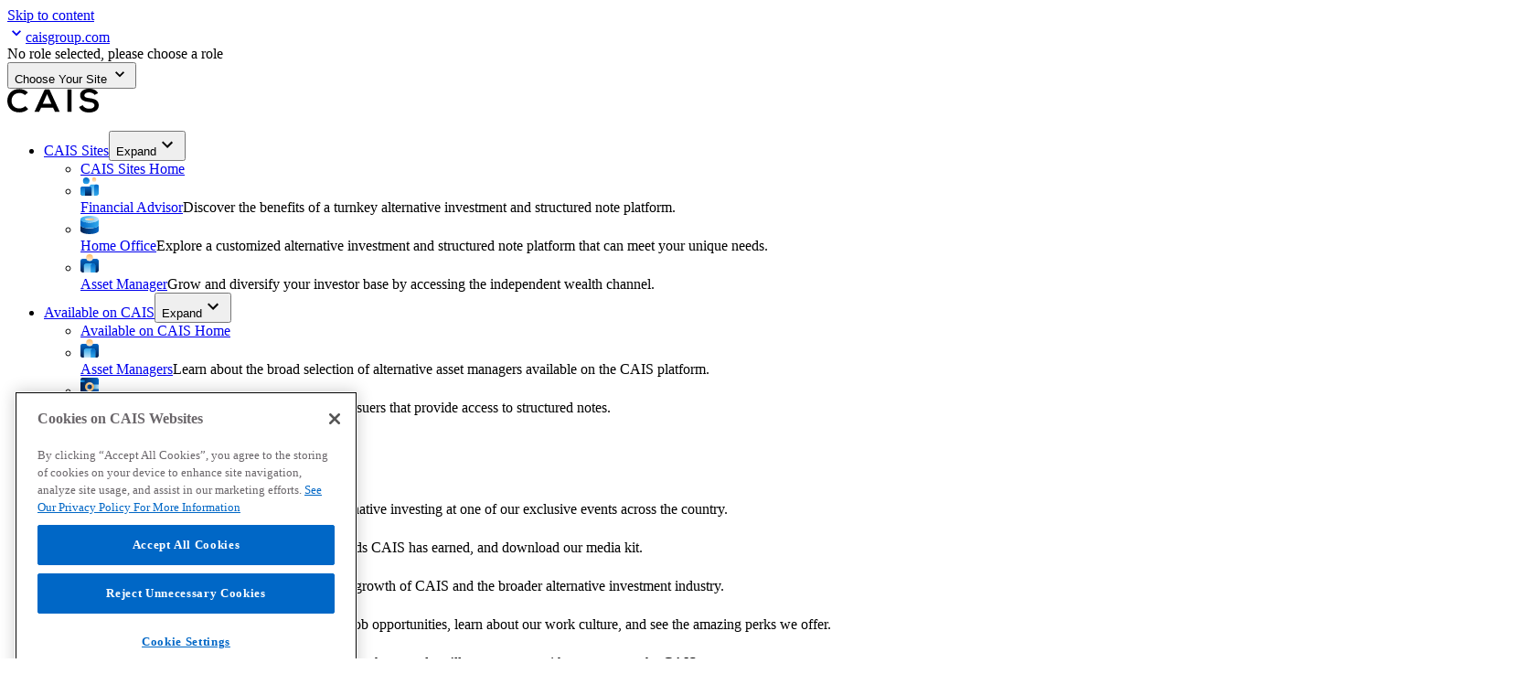

--- FILE ---
content_type: text/html; charset=utf-8
request_url: https://www.caisgroup.com/articles/vix-and-volatility
body_size: 23041
content:
<!DOCTYPE html><html lang="en"><head><meta charSet="utf-8"/><meta name="viewport" content="width=device-width, initial-scale=1"/><link rel="preload" as="image" href="/assets/cais-logo.svg"/><link rel="preload" as="image" href="/assets/roles/financial-advisor.svg"/><link rel="preload" as="image" href="/assets/roles/home-office-v2.svg"/><link rel="preload" as="image" href="/assets/roles/asset-manager.svg"/><link rel="preload" as="image" href="/assets/menu-icons/available-on-cais/asset-managers_v1.svg"/><link rel="preload" as="image" href="/assets/menu-icons/available-on-cais/bank-issuers_v1.svg"/><link rel="preload" as="image" href="/assets/menu-icons/our-company/events_v1.svg"/><link rel="preload" as="image" href="/assets/menu-icons/our-company/press_v1.svg"/><link rel="preload" as="image" href="/assets/menu-icons/our-company/leadership_v1.svg"/><link rel="preload" as="image" href="/assets/menu-icons/our-company/careers_v1.svg"/><link rel="preload" as="image" href="/assets/menu-icons/our-company/contact_v1.svg"/><link rel="preload" as="image" href="/assets/menu-icons/insights/podcast_v1.svg"/><link rel="preload" as="image" href="/assets/menu-icons/insights/alternative-investments_v1.svg"/><link rel="preload" as="image" href="/assets/menu-icons/insights/thought-leadership_v1.svg"/><link rel="preload" as="image" href="/assets/menu-icons/insights/intro-to-alts_v1.svg"/><link rel="preload" as="image" href="/assets/social/linkedin.svg"/><link rel="preload" as="image" href="/assets/social/facebook.svg"/><link rel="preload" as="image" href="/assets/social/x.svg"/><link rel="preload" as="image" href="/assets/cais-logo-light.svg"/><title>The VIX and Volatility - CAIS</title><meta name="description" content="As we emerge from the pandemic, we do so in a higher volatility environment which we expect to be punctuated with more frequent and higher spikes in volatility."/><meta property="og:type" content="website"/><meta property="og:title" content="The VIX and Volatility - CAIS"/><meta property="og:url" content="https://www.caisgroup.com/articles/vix-and-volatility"/><meta property="og:site_name" content="CAIS"/><meta property="og:image" content="https://images.ctfassets.net/matahbe7799j/3KuCTxYLlfMGABDeitYZ66/e6d78fbd446363c252b63b5f374e6546/Option-1-_V_V-1200x630_.jpg"/><meta property="twitter:title" content="The VIX and Volatility - CAIS"/><meta property="twitter:card" content="summary_large_image"/><meta property="twitter:site" content="@CAISgroup"/><meta property="twitter:domain" content="www.caisgroup.com"/><meta property="twitter:description" content="As we emerge from the pandemic, we do so in a higher volatility environment which we expect to be punctuated with more frequent and higher spikes in volatility."/><meta property="twitter:image" content="https://images.ctfassets.net/matahbe7799j/3KuCTxYLlfMGABDeitYZ66/e6d78fbd446363c252b63b5f374e6546/Option-1-_V_V-1200x630_.jpg"/><meta name="theme-color" content="#FFF"/><link rel="canonical" href="https://www.caisgroup.com/articles/vix-and-volatility"/><link rel="stylesheet preload" as="style" href="/assets/tailwind-DGrGWNFq.css"/><link rel="preload" as="font" href="/assets/fonts/SuisseIntl-Regular-WebS.woff2" type="font/woff2" crossorigin="anonymous"/><link rel="preload" as="font" href="/assets/fonts/SuisseIntl-SemiBold-WebS.woff2" type="font/woff2" crossorigin="anonymous"/><link rel="icon" href="/favicon.ico" sizes="any"/><link rel="icon" href="/favicon.svg" type="image/svg+xml"/><link rel="apple-touch-icon" href="/apple-touch-icon.png"/><link rel="manifest" href="/site.webmanifest"/><link rel="alternate" type="application/rss+xml" title="RSS Feed for caisgroup.com" href="https://www.caisgroup.com/feed/rss"/><link rel="modulepreload" href="/assets/entry.client-C3qL2EhF.js"/><link rel="modulepreload" href="/assets/jsx-runtime-D_zvdyIk.js"/><link rel="modulepreload" href="/assets/chunk-EPOLDU6W-Cfdd-lpf.js"/><link rel="modulepreload" href="/assets/index-3GDYgpat.js"/><link rel="modulepreload" href="/assets/root-BQkzE0JK.js"/><link rel="modulepreload" href="/assets/root-DCQFbiRM.js"/><link rel="modulepreload" href="/assets/date-format-C8T5gC_Q.js"/><link rel="modulepreload" href="/assets/icon-button-DJ_Meg_e.js"/><link rel="modulepreload" href="/assets/link-BYT_1TUY.js"/><link rel="modulepreload" href="/assets/icon-DEiGmBo7.js"/><link rel="modulepreload" href="/assets/use-env-context-BKESQ1aM.js"/><link rel="modulepreload" href="/assets/rich-text-12losb_Y.js"/><link rel="modulepreload" href="/assets/headings-Dy6XOoXx.js"/><link rel="modulepreload" href="/assets/image-C2_whAvt.js"/><link rel="modulepreload" href="/assets/get-content-url-BD5wMVgs.js"/><link rel="modulepreload" href="/assets/string-bTDVf1_U.js"/><link rel="modulepreload" href="/assets/page-CIN-u-bM.js"/><link rel="modulepreload" href="/assets/use-domain-context-DmM42ZWI.js"/><link rel="modulepreload" href="/assets/analytics-DVp75xVv.js"/><link rel="modulepreload" href="/assets/preload-helper-ckwbz45p.js"/><link rel="modulepreload" href="/assets/tslib.es6-CY3O-boJ.js"/><link rel="modulepreload" href="/assets/const-q6xefpQt.js"/><link rel="modulepreload" href="/assets/index-CE6U5afU.js"/><link rel="modulepreload" href="/assets/client-only-DWdXNu3m.js"/><link rel="modulepreload" href="/assets/site-config-CZHPMYpB.js"/><link rel="modulepreload" href="/assets/use-close-on-esc-xHZqS6R3.js"/><link rel="modulepreload" href="/assets/index-BwrmrTpp.js"/><link rel="modulepreload" href="/assets/index-BC-30D0v.js"/><link rel="modulepreload" href="/assets/index-DB_hrN13.js"/><link rel="modulepreload" href="/assets/index-DQcXojCE.js"/><link rel="modulepreload" href="/assets/index.modern-C1VuGRvy.js"/><link rel="modulepreload" href="/assets/social-share-Da7OrcuU.js"/><link rel="modulepreload" href="/assets/use-matches-data-DBCDFssR.js"/><link rel="modulepreload" href="/assets/articles._slug-Bg85ic2v.js"/><link rel="modulepreload" href="/assets/call-to-action-sHjt62po.js"/><link rel="modulepreload" href="/assets/prose-oxwS0tVF.js"/><link rel="modulepreload" href="/assets/contentful-image-bdNr1SWI.js"/><link rel="modulepreload" href="/assets/article-4ilb1y8T.js"/><link rel="modulepreload" href="/assets/footnotes-article-CjsVwQJM.js"/><link rel="modulepreload" href="/assets/front-matter-CFBhYe3r.js"/><link rel="modulepreload" href="/assets/related-content-2iufNN5K.js"/><link rel="modulepreload" href="/assets/get-printable-breadcrumbs-BZqpknR5.js"/><link rel="modulepreload" href="/assets/make-video-player-props-CEQckuYB.js"/><link rel="modulepreload" href="/assets/metadata-CMcVsmGb.js"/><link rel="modulepreload" href="/assets/prepare-link-props-CnCwuidg.js"/><link rel="modulepreload" href="/assets/index-CBt0oP3A.js"/><link rel="modulepreload" href="/assets/index-dvQERm4O.js"/><link rel="modulepreload" href="/assets/html-table-DdC3iYqd.js"/><link rel="modulepreload" href="/assets/index-C4mo2IKW.js"/><link rel="modulepreload" href="/assets/avatar-DTqE2GQX.js"/><link rel="modulepreload" href="/assets/tag-DPCCqYkb.js"/><link rel="modulepreload" href="/assets/card-article-B5miS6BS.js"/><link rel="modulepreload" href="/assets/card-CCT9u6ET.js"/><script type="application/ld+json">{"@context":"https://schema.org","@type":"BreadcrumbList","itemListElement":[{"@type":"ListItem","name":"Home","position":1,"item":"https://www.caisgroup.com/"},{"@type":"ListItem","name":"Insights","position":2,"item":"https://www.caisgroup.com/insights"},{"@type":"ListItem","name":"Thought leadership","position":3,"item":"https://www.caisgroup.com/insights/thought-leadership"}]}</script><link rel="stylesheet" href="/assets/article-DyqKOyIn.css"/><script async="">(function(w,d,s,l,i){w[l]=w[l]||[];w[l].push({'gtm.start':
new Date().getTime(),event:'gtm.js'});var f=d.getElementsByTagName(s)[0],
j=d.createElement(s),dl=l!='dataLayer'?'&l='+l:'';j.async=true;j.src=
'https://www.googletagmanager.com/gtm.js?id='+i+dl;f.parentNode.insertBefore(j,f);})(window,document,'script','dataLayer','GTM-PF4L7DS');</script></head><body><a href="#main-content" class="absolute -top-88 left-16 h-px w-px overflow-hidden bg-black px-24 py-16 whitespace-nowrap text-white underline focus:top-16 focus:z-20 focus:h-auto focus:w-auto">Skip to content</a><div class="sticky top-0 isolate z-10 print:relative" data-track-sub_section="Global Nav"><div aria-label="CAIS user role" role="region" class="pws-content-container pws-extend-bg relative z-20 flex flex-wrap items-baseline justify-between text-xs text-white [--extend-bg-color:var(--color-blue-600)] print:hidden"><a data-track="true" data-track-click_type="Nav Link" class="p-8 pl-0 text-white hover:bg-blue-700 " href="/" data-discover="true"><svg data-testid="icon-chevron-down" width="20" height="20" class="rotate-90"><use href="/assets/icons/sprite.svg#chevron-down"></use></svg>caisgroup.com</a></div><header role="banner" class="shadow-8 bg-white hidden lg:block" data-component="desktop-header"><div class="pws-content-container flex items-center py-32"><a data-track="true" data-track-click_type="Nav Link" class="inline-block flex-none " href="/" data-discover="true"><img src="/assets/cais-logo.svg" width="100" height="26" alt="CAIS Choose Your Site home"/></a><nav role="navigation" aria-label="Primary navigation" class="flex w-full items-center justify-between print:hidden"><ul class="ml-flow-space-md gap-flow-space-xs mt-4 mr-8 flex text-gray-600"><li class="group relative isolate flex"><span data-menu-label="true" class="flex items-end"><a data-track="true" data-track-click_type="Nav Link" class="peer z-10 font-semibold whitespace-nowrap transition hover:text-blue-600 hover:underline-offset-0 focus:text-blue-600" href="/home" data-discover="true">CAIS Sites</a><button type="button" tabindex="-1" class="text-gray-300 transition peer-hover:text-gray-500"><span class="sr-only">Expand</span><svg data-testid="icon-chevron-down" width="24" height="24" aria-hidden="true"><use href="/assets/icons/sprite.svg#chevron-down"></use></svg></button></span><ul data-submenu="true" class="shadow-24 invisible absolute top-full z-0 hidden w-fit max-w-104 min-w-[22rem] rounded-2xl bg-white px-16 py-16 text-base transition-opacity duration-300 group-focus-within:visible group-focus-within:flex group-focus-within:flex-col group-focus-within:opacity-100 group-hover:visible group-hover:flex group-hover:flex-col group-hover:opacity-100 group-focus:visible group-focus:flex group-focus:flex-col group-focus:opacity-100 hover:flex hover:flex-col hover:opacity-100"><li class="pws-touch-only"><a data-track="true" data-track-click_type="Nav Link" class="hover:bg-aqua-100 focus:bg-aqua-100 block rounded-2xl p-12 transition-colors duration-300 hover:text-black focus:text-gray-900" href="/home" data-discover="true">CAIS Sites Home</a></li><li><div class="pws-cover-link-container hover:bg-aqua-100 focus:bg-aqua-100 flex flex-row items-start gap-16 rounded-2xl px-16 py-8 transition-colors duration-100 ease-in-out focus:text-gray-900"><img src="/assets/roles/financial-advisor.svg" height="20" width="20" alt="" aria-hidden="true"/><div class="flex flex-col"><a data-track="true" data-track-click_type="Nav Link" class="pws-cover-link active:text-aqua-600 font-semibold text-gray-900 hover:no-underline" href="/financial-advisor" data-discover="true">Financial Advisor</a><span class="text-sm/6">Discover the benefits of a turnkey alternative investment and structured note platform.</span></div></div></li><li><div class="pws-cover-link-container hover:bg-aqua-100 focus:bg-aqua-100 flex flex-row items-start gap-16 rounded-2xl px-16 py-8 transition-colors duration-100 ease-in-out focus:text-gray-900"><img src="/assets/roles/home-office-v2.svg" height="20" width="20" alt="" aria-hidden="true"/><div class="flex flex-col"><a data-track="true" data-track-click_type="Nav Link" class="pws-cover-link active:text-aqua-600 font-semibold text-gray-900 hover:no-underline" href="/home-office" data-discover="true">Home Office</a><span class="text-sm/6">Explore a customized alternative investment and structured note platform that can meet your unique needs.</span></div></div></li><li><div class="pws-cover-link-container hover:bg-aqua-100 focus:bg-aqua-100 flex flex-row items-start gap-16 rounded-2xl px-16 py-8 transition-colors duration-100 ease-in-out focus:text-gray-900"><img src="/assets/roles/asset-manager.svg" height="20" width="20" alt="" aria-hidden="true"/><div class="flex flex-col"><a data-track="true" data-track-click_type="Nav Link" class="pws-cover-link active:text-aqua-600 font-semibold text-gray-900 hover:no-underline" href="/asset-manager" data-discover="true">Asset Manager</a><span class="text-sm/6">Grow and diversify your investor base by accessing the independent wealth channel.</span></div></div></li></ul></li><li class="group relative isolate flex"><span data-menu-label="true" class="flex items-end"><a data-track="true" data-track-click_type="Nav Link" class="peer z-10 font-semibold whitespace-nowrap transition hover:text-blue-600 hover:underline-offset-0 focus:text-blue-600" href="/available-on-cais" data-discover="true">Available on CAIS</a><button type="button" tabindex="-1" class="text-gray-300 transition peer-hover:text-gray-500"><span class="sr-only">Expand</span><svg data-testid="icon-chevron-down" width="24" height="24" aria-hidden="true"><use href="/assets/icons/sprite.svg#chevron-down"></use></svg></button></span><ul data-submenu="true" class="shadow-24 invisible absolute top-full z-0 hidden w-fit max-w-104 min-w-[22rem] rounded-2xl bg-white px-16 py-16 text-base transition-opacity duration-300 group-focus-within:visible group-focus-within:flex group-focus-within:flex-col group-focus-within:opacity-100 group-hover:visible group-hover:flex group-hover:flex-col group-hover:opacity-100 group-focus:visible group-focus:flex group-focus:flex-col group-focus:opacity-100 hover:flex hover:flex-col hover:opacity-100"><li class="pws-touch-only"><a data-track="true" data-track-click_type="Nav Link" class="hover:bg-aqua-100 focus:bg-aqua-100 block rounded-2xl p-12 transition-colors duration-300 hover:text-black focus:text-gray-900" href="/available-on-cais" data-discover="true">Available on CAIS Home</a></li><li><div class="pws-cover-link-container hover:bg-aqua-100 focus:bg-aqua-100 flex flex-row items-start gap-16 rounded-2xl px-16 py-8 transition-colors duration-100 ease-in-out focus:text-gray-900"><img src="/assets/menu-icons/available-on-cais/asset-managers_v1.svg" height="20" width="20" alt="" aria-hidden="true"/><div class="flex flex-col"><a data-track="true" data-track-click_type="Nav Link" class="pws-cover-link active:text-aqua-600 font-semibold text-gray-900 hover:no-underline" href="/available-on-cais/firms/asset-managers" data-discover="true">Asset Managers</a><span class="text-sm/6">Learn about the broad selection of alternative asset managers available on the CAIS platform.</span></div></div></li><li><div class="pws-cover-link-container hover:bg-aqua-100 focus:bg-aqua-100 flex flex-row items-start gap-16 rounded-2xl px-16 py-8 transition-colors duration-100 ease-in-out focus:text-gray-900"><img src="/assets/menu-icons/available-on-cais/bank-issuers_v1.svg" height="20" width="20" alt="" aria-hidden="true"/><div class="flex flex-col"><a data-track="true" data-track-click_type="Nav Link" class="pws-cover-link active:text-aqua-600 font-semibold text-gray-900 hover:no-underline" href="/available-on-cais/firms/bank-issuers" data-discover="true">Bank Issuers</a><span class="text-sm/6">View our network of major bank issuers that provide access to structured notes.</span></div></div></li></ul></li><li class="group relative isolate flex"><span data-menu-label="true" class="flex items-end"><a data-track="true" data-track-click_type="Nav Link" class="peer z-10 font-semibold whitespace-nowrap transition hover:text-blue-600 hover:underline-offset-0 focus:text-blue-600" href="/case-studies" data-discover="true">Case Studies</a></span></li><li class="group relative isolate flex"><span data-menu-label="true" class="flex items-end"><a data-track="true" data-track-click_type="Nav Link" class="peer z-10 font-semibold whitespace-nowrap transition hover:text-blue-600 hover:underline-offset-0 focus:text-blue-600" href="/our-company" data-discover="true">Our Company</a><button type="button" tabindex="-1" class="text-gray-300 transition peer-hover:text-gray-500"><span class="sr-only">Expand</span><svg data-testid="icon-chevron-down" width="24" height="24" aria-hidden="true"><use href="/assets/icons/sprite.svg#chevron-down"></use></svg></button></span><ul data-submenu="true" class="shadow-24 invisible absolute top-full z-0 hidden w-fit max-w-104 min-w-[22rem] rounded-2xl bg-white px-16 py-16 text-base transition-opacity duration-300 group-focus-within:visible group-focus-within:flex group-focus-within:flex-col group-focus-within:opacity-100 group-hover:visible group-hover:flex group-hover:flex-col group-hover:opacity-100 group-focus:visible group-focus:flex group-focus:flex-col group-focus:opacity-100 hover:flex hover:flex-col hover:opacity-100"><li class="pws-touch-only"><a data-track="true" data-track-click_type="Nav Link" class="hover:bg-aqua-100 focus:bg-aqua-100 block rounded-2xl p-12 transition-colors duration-300 hover:text-black focus:text-gray-900" href="/our-company" data-discover="true">Our Company Home</a></li><li><div class="pws-cover-link-container hover:bg-aqua-100 focus:bg-aqua-100 flex flex-row items-start gap-16 rounded-2xl px-16 py-8 transition-colors duration-100 ease-in-out focus:text-gray-900"><img src="/assets/menu-icons/our-company/events_v1.svg" height="20" width="20" alt="" aria-hidden="true"/><div class="flex flex-col"><a data-track="true" data-track-click_type="Nav Link" class="pws-cover-link active:text-aqua-600 font-semibold text-gray-900 hover:no-underline" href="/events" data-discover="true">Events</a><span class="text-sm/6">Connect with peers and learn about alternative investing at one of our exclusive events across the country.</span></div></div></li><li><div class="pws-cover-link-container hover:bg-aqua-100 focus:bg-aqua-100 flex flex-row items-start gap-16 rounded-2xl px-16 py-8 transition-colors duration-100 ease-in-out focus:text-gray-900"><img src="/assets/menu-icons/our-company/press_v1.svg" height="20" width="20" alt="" aria-hidden="true"/><div class="flex flex-col"><a data-track="true" data-track-click_type="Nav Link" class="pws-cover-link active:text-aqua-600 font-semibold text-gray-900 hover:no-underline" href="/our-company/press" data-discover="true">Press</a><span class="text-sm/6">Read the latest press releases, see the awards CAIS has earned, and download our media kit.</span></div></div></li><li><div class="pws-cover-link-container hover:bg-aqua-100 focus:bg-aqua-100 flex flex-row items-start gap-16 rounded-2xl px-16 py-8 transition-colors duration-100 ease-in-out focus:text-gray-900"><img src="/assets/menu-icons/our-company/leadership_v1.svg" height="20" width="20" alt="" aria-hidden="true"/><div class="flex flex-col"><a data-track="true" data-track-click_type="Nav Link" class="pws-cover-link active:text-aqua-600 font-semibold text-gray-900 hover:no-underline" href="/our-company/leadership" data-discover="true">Leadership</a><span class="text-sm/6">Get to know the leaders shaping the growth of CAIS and the broader alternative investment industry.</span></div></div></li><li><div class="pws-cover-link-container hover:bg-aqua-100 focus:bg-aqua-100 flex flex-row items-start gap-16 rounded-2xl px-16 py-8 transition-colors duration-100 ease-in-out focus:text-gray-900"><img src="/assets/menu-icons/our-company/careers_v1.svg" height="20" width="20" alt="" aria-hidden="true"/><div class="flex flex-col"><a data-track="true" data-track-click_type="Nav Link" class="pws-cover-link active:text-aqua-600 font-semibold text-gray-900 hover:no-underline" href="/our-company/careers" data-discover="true">Careers</a><span class="text-sm/6">Looking to join CAIS? View the latest job opportunities, learn about our work culture, and see the amazing perks we offer.</span></div></div></li><li><div class="pws-cover-link-container hover:bg-aqua-100 focus:bg-aqua-100 flex flex-row items-start gap-16 rounded-2xl px-16 py-8 transition-colors duration-100 ease-in-out focus:text-gray-900"><img src="/assets/menu-icons/our-company/contact_v1.svg" height="20" width="20" alt="" aria-hidden="true"/><div class="flex flex-col"><a data-track="true" data-track-click_type="Nav Link" class="pws-cover-link active:text-aqua-600 font-semibold text-gray-900 hover:no-underline" href="/contact" data-discover="true">Contact Us</a><span class="text-sm/6">Not sure what you’re looking for? Reach out and we’ll connect you with someone on the CAIS team.</span></div></div></li></ul></li><li class="group relative isolate flex"><span data-menu-label="true" class="flex items-end"><a data-track="true" data-track-click_type="Nav Link" class="peer z-10 font-semibold whitespace-nowrap transition hover:text-blue-600 hover:underline-offset-0 focus:text-blue-600" href="/insights" data-discover="true">Insights</a><button type="button" tabindex="-1" class="text-gray-300 transition peer-hover:text-gray-500"><span class="sr-only">Expand</span><svg data-testid="icon-chevron-down" width="24" height="24" aria-hidden="true"><use href="/assets/icons/sprite.svg#chevron-down"></use></svg></button></span><ul data-submenu="true" class="shadow-24 invisible absolute top-full z-0 hidden w-fit max-w-104 min-w-[22rem] rounded-2xl bg-white px-16 py-16 text-base transition-opacity duration-300 group-focus-within:visible group-focus-within:flex group-focus-within:flex-col group-focus-within:opacity-100 group-hover:visible group-hover:flex group-hover:flex-col group-hover:opacity-100 group-focus:visible group-focus:flex group-focus:flex-col group-focus:opacity-100 hover:flex hover:flex-col hover:opacity-100"><li class="pws-touch-only"><a data-track="true" data-track-click_type="Nav Link" class="hover:bg-aqua-100 focus:bg-aqua-100 block rounded-2xl p-12 transition-colors duration-300 hover:text-black focus:text-gray-900" href="/insights" data-discover="true">Insights Home</a></li><li><div class="pws-cover-link-container hover:bg-aqua-100 focus:bg-aqua-100 flex flex-row items-start gap-16 rounded-2xl px-16 py-8 transition-colors duration-100 ease-in-out focus:text-gray-900"><img src="/assets/menu-icons/insights/podcast_v1.svg" height="20" width="20" alt="" aria-hidden="true"/><div class="flex flex-col"><a data-track="true" data-track-click_type="Nav Link" class="pws-cover-link active:text-aqua-600 font-semibold text-gray-900 hover:no-underline" href="/podcast" data-discover="true">Podcast</a><span class="text-sm/6">Listen in as we dive into alternative investments from the perspective of industry experts, RIA executives, IBD executives, and alts asset managers.</span></div></div></li><li><div class="pws-cover-link-container hover:bg-aqua-100 focus:bg-aqua-100 flex flex-row items-start gap-16 rounded-2xl px-16 py-8 transition-colors duration-100 ease-in-out focus:text-gray-900"><img src="/assets/menu-icons/insights/alternative-investments_v1.svg" height="20" width="20" alt="" aria-hidden="true"/><div class="flex flex-col"><a data-track="true" data-track-click_type="Nav Link" class="pws-cover-link active:text-aqua-600 font-semibold text-gray-900 hover:no-underline" href="/the-state-of-alternative-investments-in-wealth-management" data-discover="true">The State of Alternative Investments in Wealth Management</a><span class="text-sm/6">Our annual survey investigates how financial advisors approach alternative investments in their portfolios.</span></div></div></li><li><div class="pws-cover-link-container hover:bg-aqua-100 focus:bg-aqua-100 flex flex-row items-start gap-16 rounded-2xl px-16 py-8 transition-colors duration-100 ease-in-out focus:text-gray-900"><img src="/assets/menu-icons/insights/thought-leadership_v1.svg" height="20" width="20" alt="" aria-hidden="true"/><div class="flex flex-col"><a data-track="true" data-track-click_type="Nav Link" class="pws-cover-link active:text-aqua-600 font-semibold text-gray-900 hover:no-underline" href="/insights/thought-leadership" data-discover="true">Thought Leadership</a><span class="text-sm/6">Read industry and market insights articles from CAIS.</span></div></div></li><li><div class="pws-cover-link-container hover:bg-aqua-100 focus:bg-aqua-100 flex flex-row items-start gap-16 rounded-2xl px-16 py-8 transition-colors duration-100 ease-in-out focus:text-gray-900"><img src="/assets/menu-icons/insights/intro-to-alts_v1.svg" height="20" width="20" alt="" aria-hidden="true"/><div class="flex flex-col"><a data-track="true" data-track-click_type="Nav Link" class="pws-cover-link active:text-aqua-600 font-semibold text-gray-900 hover:no-underline" href="/insights/introduction-to-alternatives" data-discover="true">Intro to Alts</a><span class="text-sm/6">Learn more about the basics of alternative investments and structured notes.</span></div></div></li></ul></li></ul><span class="flex gap-16"><a href="https://members.caisgroup.com" class="pws-btn pws-btn-default-secondary min-w-fit" data-link="external" target="_blank" rel="noreferrer noopener" data-track="true">Log In</a><a class="pws-btn pws-btn-default min-w-fit border-0" data-track="true" href="/sign-up" data-discover="true">Sign Up</a></span></nav></div></header><header role="banner" class="shadow-8 bg-white flex flex-col overscroll-contain text-black lg:hidden" data-component="mobile-header"><div class="relative z-20"><div class="pws-content-container relative grid grid-cols-[1fr_auto_1fr] items-center bg-white py-24"><button type="button" class="group w-fit cursor-pointer print:hidden" aria-expanded="false" aria-controls="mobile-nav-menu"><span class="sr-only">open menu</span><div class="[&amp;&gt;span]:bg-navy-700 flex h-32 w-32 cursor-pointer flex-col items-center justify-center gap-y-[0.2rem] p-2 [&amp;&gt;span]:inline-block [&amp;&gt;span]:h-0.5 [&amp;&gt;span]:w-16 [&amp;&gt;span]:origin-center [&amp;&gt;span]:transition-transform [&amp;&gt;span]:duration-200 [&amp;&gt;span]:ease-in-out [&amp;&gt;span]:group-aria-expanded:w-5"><span class="group-aria-expanded:translate-y-[0.215rem] group-aria-expanded:rotate-45"></span><span class="group-aria-expanded:-translate-y-0.5 group-aria-expanded:-rotate-45"></span><span class="group-aria-expanded:hidden"></span></div></button><a data-track="true" data-track-click_type="Nav Link" class="inline-block flex-none " href="/" data-discover="true"><img src="/assets/cais-logo.svg" width="100" height="26" alt="CAIS Choose Your Site home"/></a></div></div><div id="mobile-nav-menu" class="pws-content-container pb-flow-space-md text-navy-900 fixed inset-0 flex h-full min-h-full bg-white -translate-x-full overflow-x-hidden overflow-y-visible transition-transform duration-300 ease-in-out will-change-transform pt-(--header-offset-top)"></div></header></div><nav class="bg-gray-100 py-4 print:hidden" aria-label="Breadcrumb"><ol class="pws-content-container pws-no-scrollbar pws-text-body-sm flex h-full overflow-scroll py-4 font-semibold capitalize"><li class="flex items-center whitespace-nowrap"><a class="text-blue-600 no-underline hover:underline" data-track="true" href="/home" data-discover="true">Home</a></li><li class="before:h-8 before:w-8 before:border-r-2 before:border-b-2 before:border-solid before:border-gray-300 before:content-[&#x27;&#x27;] before:mx-12 before:-rotate-45 before:inline-block flex items-center whitespace-nowrap"><a class="text-blue-600 no-underline hover:underline" data-track="true" href="/insights" data-discover="true">Insights</a></li><li class="before:h-8 before:w-8 before:border-r-2 before:border-b-2 before:border-solid before:border-gray-300 before:content-[&#x27;&#x27;] before:mx-12 before:-rotate-45 before:inline-block flex items-center whitespace-nowrap"><a class="text-blue-600 no-underline hover:underline" data-track="true" href="/insights/thought-leadership" data-discover="true">Thought leadership</a></li></ol></nav><main id="main-content" tabindex="-1" class="isolate flex-auto scroll-mt-32"><article class="pws-article-layout pws-article-has-hero"><div class="pws-article-hero"><picture><source srcSet="https://images.ctfassets.net/matahbe7799j/4e2e1hbovY5PL21N5rPQox/931e7b878cc4e3f05e5b9e7b6a16c405/2000x500-V_V.png?fm=avif" type="image/avif"/><source srcSet="https://images.ctfassets.net/matahbe7799j/4e2e1hbovY5PL21N5rPQox/931e7b878cc4e3f05e5b9e7b6a16c405/2000x500-V_V.png?fm=webp" type="image/webp"/><img alt="" class="h-full" loading="eager" fetchPriority="high" role="presentation" style="object-fit:cover;background-image:url(https://images.ctfassets.net/matahbe7799j/4e2e1hbovY5PL21N5rPQox/931e7b878cc4e3f05e5b9e7b6a16c405/2000x500-V_V.png?w=24&amp;fit=fill);background-size:cover;background-repeat:no-repeat;width:100%" srcSet="https://images.ctfassets.net/matahbe7799j/4e2e1hbovY5PL21N5rPQox/931e7b878cc4e3f05e5b9e7b6a16c405/2000x500-V_V.png?w=640&amp;fit=fill 640w,
https://images.ctfassets.net/matahbe7799j/4e2e1hbovY5PL21N5rPQox/931e7b878cc4e3f05e5b9e7b6a16c405/2000x500-V_V.png?w=750&amp;fit=fill 750w,
https://images.ctfassets.net/matahbe7799j/4e2e1hbovY5PL21N5rPQox/931e7b878cc4e3f05e5b9e7b6a16c405/2000x500-V_V.png?w=828&amp;fit=fill 828w,
https://images.ctfassets.net/matahbe7799j/4e2e1hbovY5PL21N5rPQox/931e7b878cc4e3f05e5b9e7b6a16c405/2000x500-V_V.png?w=960&amp;fit=fill 960w,
https://images.ctfassets.net/matahbe7799j/4e2e1hbovY5PL21N5rPQox/931e7b878cc4e3f05e5b9e7b6a16c405/2000x500-V_V.png?w=1080&amp;fit=fill 1080w,
https://images.ctfassets.net/matahbe7799j/4e2e1hbovY5PL21N5rPQox/931e7b878cc4e3f05e5b9e7b6a16c405/2000x500-V_V.png?w=1280&amp;fit=fill 1280w,
https://images.ctfassets.net/matahbe7799j/4e2e1hbovY5PL21N5rPQox/931e7b878cc4e3f05e5b9e7b6a16c405/2000x500-V_V.png?w=1668&amp;fit=fill 1668w,
https://images.ctfassets.net/matahbe7799j/4e2e1hbovY5PL21N5rPQox/931e7b878cc4e3f05e5b9e7b6a16c405/2000x500-V_V.png?w=1920&amp;fit=fill 1920w,
https://images.ctfassets.net/matahbe7799j/4e2e1hbovY5PL21N5rPQox/931e7b878cc4e3f05e5b9e7b6a16c405/2000x500-V_V.png?w=2048&amp;fit=fill 2048w,
https://images.ctfassets.net/matahbe7799j/4e2e1hbovY5PL21N5rPQox/931e7b878cc4e3f05e5b9e7b6a16c405/2000x500-V_V.png?w=2560&amp;fit=fill 2560w,
https://images.ctfassets.net/matahbe7799j/4e2e1hbovY5PL21N5rPQox/931e7b878cc4e3f05e5b9e7b6a16c405/2000x500-V_V.png?w=3200&amp;fit=fill 3200w,
https://images.ctfassets.net/matahbe7799j/4e2e1hbovY5PL21N5rPQox/931e7b878cc4e3f05e5b9e7b6a16c405/2000x500-V_V.png?w=3840&amp;fit=fill 3840w,
https://images.ctfassets.net/matahbe7799j/4e2e1hbovY5PL21N5rPQox/931e7b878cc4e3f05e5b9e7b6a16c405/2000x500-V_V.png?w=4000&amp;fit=fill 4480w,
https://images.ctfassets.net/matahbe7799j/4e2e1hbovY5PL21N5rPQox/931e7b878cc4e3f05e5b9e7b6a16c405/2000x500-V_V.png?w=4000&amp;fit=fill 5120w,
https://images.ctfassets.net/matahbe7799j/4e2e1hbovY5PL21N5rPQox/931e7b878cc4e3f05e5b9e7b6a16c405/2000x500-V_V.png?w=4000&amp;fit=fill 6016w" src="https://images.ctfassets.net/matahbe7799j/4e2e1hbovY5PL21N5rPQox/931e7b878cc4e3f05e5b9e7b6a16c405/2000x500-V_V.png?fit=fill"/></picture></div><div class="pws-article-header"><header class="max-w-pws-prose py-flow-space-sm flex flex-col gap-y-24 text-gray-800"><h1 class="text-fluid-2xl leading-tight text-balance font-semibold text-black">The VIX and Volatility</h1><p class="pws-text-overline order-first">Article</p><p><time dateTime="2022-01-11T00:00:00.000Z">January 11, 2022</time></p></header></div><div class="pws-article-body max-w-pws-prose"><div class="[&amp;&gt;:first-child]:mt-0! flex flex-col gap-y-flow-space-sm max-w-pws-prose [&amp;&gt;:is(h2,h3,figure)]:mt-56! text-gray-600"><p>As we emerge from the pandemic, we do so having changed profoundly in light of the experiences of the past two years. Capital markets are no different. They, too, have emerged quite different than they commenced in January of 2020. At the height of the pandemic induced sell-off in March 2020, we saw volatility precipitously spike, and while the sell-off and subsequent rebound was extremely quick, it marked a shift into a more volatile market that we continue to experience today- even as the world slowly gets back to the (new) normal. The following analysis examines this seismic shift and makes the case for the ongoing need to hedge against market uncertainty stemming from more frequent and higher spikes in equity volatility.</p><h2 class="text-fluid-lg leading-snug text-navy-600 font-normal">Then and Now, Higher and More Frequent Volatility </h2><p>Historically, after periods of extreme and prolonged volatility it is typical for investors to ‘feel’ like the markets have returned to normal levels relatively quickly placing greater emphasis the recent lower relative volatility, displaying a general recency bias.<sup class="leading-none whitespace-nowrap [&amp;&gt;a]:p-[1px] [&amp;&gt;a]:text-[clamp(0.75rem,0.75em,1.5rem)] [&amp;&gt;a]:underline [&amp;&gt;a]:hover:no-underline"><a href="#footnotes">1</a></sup> However, it takes substantial time for an unpredictable environment to dissipate and return to stability. To illustrate this, we can look at the CBOE VIX Index over the past 10 years which displays general expectations for future volatility. Over this period, the VIX Index averaged a level of 17.1 which compares favorably to the actual realized volatility of the S&amp;P 500 Index, which had a standard deviation over the same period of 16.4%. If we zoom in to focus on the point at which the VIX moved through its 10-year average on February 24, 2020 to present, the VIX pandemic period average jumps to a level of 25.4 and the realized volatility more than doubles to 27.0%. While the VIX is trending lower recently, volatility has a long runway before it normalizes. This implies that investors should expect heightened volatility near term.</p><picture><source srcSet="https://images.ctfassets.net/matahbe7799j/3Y0kjwbCI2p0S0J6ONxbwn/3d8dc9f014cc66ae210d2767a822a91a/The_VIX___S_P_500_Indices__Updated_.png?fm=avif" type="image/avif"/><source srcSet="https://images.ctfassets.net/matahbe7799j/3Y0kjwbCI2p0S0J6ONxbwn/3d8dc9f014cc66ae210d2767a822a91a/The_VIX___S_P_500_Indices__Updated_.png?fm=webp" type="image/webp"/><img alt="CBOE VIX Index Futures Curve" loading="lazy" decoding="async" sizes="(min-width: 2200px) 2200px, 100vw" style="object-fit:cover;background-image:url(https://images.ctfassets.net/matahbe7799j/3Y0kjwbCI2p0S0J6ONxbwn/3d8dc9f014cc66ae210d2767a822a91a/The_VIX___S_P_500_Indices__Updated_.png?w=24&amp;h=18&amp;fit=fill);background-size:cover;background-repeat:no-repeat;max-width:2200px;max-height:1618px;aspect-ratio:1.3597033374536465;width:100%" srcSet="https://images.ctfassets.net/matahbe7799j/3Y0kjwbCI2p0S0J6ONxbwn/3d8dc9f014cc66ae210d2767a822a91a/The_VIX___S_P_500_Indices__Updated_.png?w=640&amp;h=471&amp;fit=fill 640w,
https://images.ctfassets.net/matahbe7799j/3Y0kjwbCI2p0S0J6ONxbwn/3d8dc9f014cc66ae210d2767a822a91a/The_VIX___S_P_500_Indices__Updated_.png?w=750&amp;h=552&amp;fit=fill 750w,
https://images.ctfassets.net/matahbe7799j/3Y0kjwbCI2p0S0J6ONxbwn/3d8dc9f014cc66ae210d2767a822a91a/The_VIX___S_P_500_Indices__Updated_.png?w=828&amp;h=609&amp;fit=fill 828w,
https://images.ctfassets.net/matahbe7799j/3Y0kjwbCI2p0S0J6ONxbwn/3d8dc9f014cc66ae210d2767a822a91a/The_VIX___S_P_500_Indices__Updated_.png?w=960&amp;h=706&amp;fit=fill 960w,
https://images.ctfassets.net/matahbe7799j/3Y0kjwbCI2p0S0J6ONxbwn/3d8dc9f014cc66ae210d2767a822a91a/The_VIX___S_P_500_Indices__Updated_.png?w=1080&amp;h=794&amp;fit=fill 1080w,
https://images.ctfassets.net/matahbe7799j/3Y0kjwbCI2p0S0J6ONxbwn/3d8dc9f014cc66ae210d2767a822a91a/The_VIX___S_P_500_Indices__Updated_.png?w=1280&amp;h=941&amp;fit=fill 1280w,
https://images.ctfassets.net/matahbe7799j/3Y0kjwbCI2p0S0J6ONxbwn/3d8dc9f014cc66ae210d2767a822a91a/The_VIX___S_P_500_Indices__Updated_.png?w=1668&amp;h=1227&amp;fit=fill 1668w,
https://images.ctfassets.net/matahbe7799j/3Y0kjwbCI2p0S0J6ONxbwn/3d8dc9f014cc66ae210d2767a822a91a/The_VIX___S_P_500_Indices__Updated_.png?w=1920&amp;h=1412&amp;fit=fill 1920w,
https://images.ctfassets.net/matahbe7799j/3Y0kjwbCI2p0S0J6ONxbwn/3d8dc9f014cc66ae210d2767a822a91a/The_VIX___S_P_500_Indices__Updated_.png?w=2048&amp;h=1506&amp;fit=fill 2048w,
https://images.ctfassets.net/matahbe7799j/3Y0kjwbCI2p0S0J6ONxbwn/3d8dc9f014cc66ae210d2767a822a91a/The_VIX___S_P_500_Indices__Updated_.png?w=2200&amp;h=1618&amp;fit=fill 2200w,
https://images.ctfassets.net/matahbe7799j/3Y0kjwbCI2p0S0J6ONxbwn/3d8dc9f014cc66ae210d2767a822a91a/The_VIX___S_P_500_Indices__Updated_.png?w=2560&amp;h=1883&amp;fit=fill 2560w,
https://images.ctfassets.net/matahbe7799j/3Y0kjwbCI2p0S0J6ONxbwn/3d8dc9f014cc66ae210d2767a822a91a/The_VIX___S_P_500_Indices__Updated_.png?w=3200&amp;h=2353&amp;fit=fill 3200w,
https://images.ctfassets.net/matahbe7799j/3Y0kjwbCI2p0S0J6ONxbwn/3d8dc9f014cc66ae210d2767a822a91a/The_VIX___S_P_500_Indices__Updated_.png?w=3840&amp;h=2824&amp;fit=fill 3840w,
https://images.ctfassets.net/matahbe7799j/3Y0kjwbCI2p0S0J6ONxbwn/3d8dc9f014cc66ae210d2767a822a91a/The_VIX___S_P_500_Indices__Updated_.png?w=4000&amp;h=2942&amp;fit=fill 4400w" src="https://images.ctfassets.net/matahbe7799j/3Y0kjwbCI2p0S0J6ONxbwn/3d8dc9f014cc66ae210d2767a822a91a/The_VIX___S_P_500_Indices__Updated_.png?w=2200&amp;h=1618&amp;fit=fill"/></picture><p>In addition to experiencing a volatile equity environment, we are also facing more frequent and higher spikes in the VIX Index. Of the 10 largest spikes in the VIX over a 10-year period, seven of them occurred within the current pandemic. The frequency between spikes in the VIX has also accelerated considerably, going from 589 days and reaching an average peak index level of 38.0 prior to the pandemic, to now occurring every 75 days and reaching an average peak index level of 43.1. At the crest of the pandemic, the S&amp;P 500 dropped -33.9% in just 24 days. It then took 104 days (4x’s the duration) to recover on August 18, 2020. More frequent and higher spikes in volatility, like the ones we are currently experiencing, have the potential to significantly impact an investor’s ability to build wealth, and adds uncertainty to the timing it will take to do so. As such, it may be prudent for investors to consider flexible, shorter dated hedging strategies that can adapt to the dynamic nature of the broader market volatility environment. </p><p>For example, we have seen financial advisors guide their clients to invest in defined outcome strategies, such as structured notes which may offer downside protection through buffers and barriers, acting as a potential hedge against this type of volatility. Additionally, we have seen strong demand for equity hedge and multi-strategy hedge funds given their potential to offer non-correlated returns within a tightly controlled risk framework. </p><p>Finally, recently we have seen significant shifts in the VIX Index futures curve. Over the last few months, the futures curve shifted higher, indicating that expectations are for volatility in the U.S. equity market to remain elevated over the next several months. This move higher was also augmented by a move of the curve into backwardation for 6 days ending December 3, 2021, essentially reflecting the extreme current volatility while also expecting it to remain high into the future. Bloomberg noted that the last time this occurred was in January when the meme stock fueled rally ended. This look through into current expectations for future volatility in U.S. equities via the VIX futures curve confirms the continuation of the trend towards higher and more frequent spikes in volatility – a trend that we have witnessed since the pandemic started..</p><picture><source srcSet="https://images.ctfassets.net/matahbe7799j/7joHLWc1UBk5wUd3XBdDgE/cc5c44179b75ab217c899ea585c401cc/CBOE_VIX_Index_Futures_Curve__2_.png?fm=avif" type="image/avif"/><source srcSet="https://images.ctfassets.net/matahbe7799j/7joHLWc1UBk5wUd3XBdDgE/cc5c44179b75ab217c899ea585c401cc/CBOE_VIX_Index_Futures_Curve__2_.png?fm=webp" type="image/webp"/><img alt="The VIX &amp; S&amp;P 500 Indices" loading="lazy" decoding="async" sizes="(min-width: 1928px) 1928px, 100vw" style="object-fit:cover;background-image:url(https://images.ctfassets.net/matahbe7799j/7joHLWc1UBk5wUd3XBdDgE/cc5c44179b75ab217c899ea585c401cc/CBOE_VIX_Index_Futures_Curve__2_.png?w=24&amp;h=15&amp;fit=fill);background-size:cover;background-repeat:no-repeat;max-width:1928px;max-height:1244px;aspect-ratio:1.54983922829582;width:100%" srcSet="https://images.ctfassets.net/matahbe7799j/7joHLWc1UBk5wUd3XBdDgE/cc5c44179b75ab217c899ea585c401cc/CBOE_VIX_Index_Futures_Curve__2_.png?w=640&amp;h=413&amp;fit=fill 640w,
https://images.ctfassets.net/matahbe7799j/7joHLWc1UBk5wUd3XBdDgE/cc5c44179b75ab217c899ea585c401cc/CBOE_VIX_Index_Futures_Curve__2_.png?w=750&amp;h=484&amp;fit=fill 750w,
https://images.ctfassets.net/matahbe7799j/7joHLWc1UBk5wUd3XBdDgE/cc5c44179b75ab217c899ea585c401cc/CBOE_VIX_Index_Futures_Curve__2_.png?w=828&amp;h=534&amp;fit=fill 828w,
https://images.ctfassets.net/matahbe7799j/7joHLWc1UBk5wUd3XBdDgE/cc5c44179b75ab217c899ea585c401cc/CBOE_VIX_Index_Futures_Curve__2_.png?w=960&amp;h=619&amp;fit=fill 960w,
https://images.ctfassets.net/matahbe7799j/7joHLWc1UBk5wUd3XBdDgE/cc5c44179b75ab217c899ea585c401cc/CBOE_VIX_Index_Futures_Curve__2_.png?w=1080&amp;h=697&amp;fit=fill 1080w,
https://images.ctfassets.net/matahbe7799j/7joHLWc1UBk5wUd3XBdDgE/cc5c44179b75ab217c899ea585c401cc/CBOE_VIX_Index_Futures_Curve__2_.png?w=1280&amp;h=826&amp;fit=fill 1280w,
https://images.ctfassets.net/matahbe7799j/7joHLWc1UBk5wUd3XBdDgE/cc5c44179b75ab217c899ea585c401cc/CBOE_VIX_Index_Futures_Curve__2_.png?w=1668&amp;h=1076&amp;fit=fill 1668w,
https://images.ctfassets.net/matahbe7799j/7joHLWc1UBk5wUd3XBdDgE/cc5c44179b75ab217c899ea585c401cc/CBOE_VIX_Index_Futures_Curve__2_.png?w=1920&amp;h=1239&amp;fit=fill 1920w,
https://images.ctfassets.net/matahbe7799j/7joHLWc1UBk5wUd3XBdDgE/cc5c44179b75ab217c899ea585c401cc/CBOE_VIX_Index_Futures_Curve__2_.png?w=1928&amp;h=1244&amp;fit=fill 1928w,
https://images.ctfassets.net/matahbe7799j/7joHLWc1UBk5wUd3XBdDgE/cc5c44179b75ab217c899ea585c401cc/CBOE_VIX_Index_Futures_Curve__2_.png?w=2048&amp;h=1321&amp;fit=fill 2048w,
https://images.ctfassets.net/matahbe7799j/7joHLWc1UBk5wUd3XBdDgE/cc5c44179b75ab217c899ea585c401cc/CBOE_VIX_Index_Futures_Curve__2_.png?w=2560&amp;h=1652&amp;fit=fill 2560w,
https://images.ctfassets.net/matahbe7799j/7joHLWc1UBk5wUd3XBdDgE/cc5c44179b75ab217c899ea585c401cc/CBOE_VIX_Index_Futures_Curve__2_.png?w=3200&amp;h=2065&amp;fit=fill 3200w,
https://images.ctfassets.net/matahbe7799j/7joHLWc1UBk5wUd3XBdDgE/cc5c44179b75ab217c899ea585c401cc/CBOE_VIX_Index_Futures_Curve__2_.png?w=3840&amp;h=2478&amp;fit=fill 3840w,
https://images.ctfassets.net/matahbe7799j/7joHLWc1UBk5wUd3XBdDgE/cc5c44179b75ab217c899ea585c401cc/CBOE_VIX_Index_Futures_Curve__2_.png?w=3856&amp;h=2488&amp;fit=fill 3856w" src="https://images.ctfassets.net/matahbe7799j/7joHLWc1UBk5wUd3XBdDgE/cc5c44179b75ab217c899ea585c401cc/CBOE_VIX_Index_Futures_Curve__2_.png?w=1928&amp;h=1244&amp;fit=fill"/></picture><p>In summary, we believe that the current volatile market is here to stay
as we work through the potential end of the pandemic, and monetary and fiscal
policy normalizes. In such an environment, financial advisors are best served
by managing their clients’ portfolios through this lens.</p></div></div><div class="pws-article-sidebar max-w-pws-prose"><div><p class="flex items-center gap-x-24 border-y border-gray-200 py-16 text-sm text-gray-900">Authored by</p><div class="mt-32 flex flex-col gap-y-32"><div class="flex gap-x-24 gap-y-8" data-testid="author"><span class="shrink-0 overflow-hidden"><img alt="" class="rounded-full" loading="lazy" decoding="async" role="presentation" sizes="(min-width: 56px) 56px, 100vw" style="object-fit:cover;background:#E3E3E3;max-width:56px;max-height:56px;aspect-ratio:1;width:100%" srcSet="https://res.cloudinary.com/cais/image/upload/w_56,h_56,f_auto,c_lfill/q_auto/pws/logos/cais-author_akln37 56w,
https://res.cloudinary.com/cais/image/upload/w_112,h_112,f_auto,c_lfill/q_auto/pws/logos/cais-author_akln37 112w" src="https://res.cloudinary.com/cais/image/upload/w_56,h_56,f_auto,c_lfill/q_auto/pws/logos/cais-author_akln37"/></span><div class="flex flex-col gap-y-4"><cite class="text-fluid-sm tracking-wide font-semibold leading-tight not-italic">CAIS</cite><p><a href="https://www.linkedin.com/company/cais/" class="text-blue-600 no-underline dark:text-white hover:underline" data-link="external" target="_blank" rel="noreferrer noopener" data-track="true"><span class="sr-only">LinkedIn profile for CAIS</span><img src="/assets/social/linkedin.svg" height="24" width="24" alt="" aria-hidden="true" class="opacity-80 hover:opacity-100" data-testid="icon-linkedin"/></a></p></div></div><div class="flex gap-x-24 gap-y-8" data-testid="author"><span class="shrink-0 overflow-hidden"><img alt="" class="rounded-full" loading="lazy" decoding="async" role="presentation" sizes="(min-width: 56px) 56px, 100vw" style="object-fit:cover;background:#E3E3E3;max-width:56px;max-height:56px;aspect-ratio:1;width:100%" srcSet="https://res.cloudinary.com/cais/image/upload/w_56,h_56,f_auto,c_lfill/q_auto/pws/headshots/nic_reade_litmyw 56w,
https://res.cloudinary.com/cais/image/upload/w_112,h_112,f_auto,c_lfill/q_auto/pws/headshots/nic_reade_litmyw 112w" src="https://res.cloudinary.com/cais/image/upload/w_56,h_56,f_auto,c_lfill/q_auto/pws/headshots/nic_reade_litmyw"/></span><div class="flex flex-col gap-y-4"><cite class="text-fluid-sm tracking-wide font-semibold leading-tight not-italic">Nicholas Reade</cite><p class="pws-text-body-sm text-gray-600">Associate, Investment Strategy<!-- --> | <!-- -->CAIS</p><p><a href="https://www.linkedin.com/in/nicholas-reade/" class="text-blue-600 no-underline dark:text-white hover:underline" data-link="external" target="_blank" rel="noreferrer noopener" data-track="true"><span class="sr-only">LinkedIn profile for Nicholas Reade</span><img src="/assets/social/linkedin.svg" height="24" width="24" alt="" aria-hidden="true" class="opacity-80 hover:opacity-100" data-testid="icon-linkedin"/></a></p></div></div></div></div><div><p class="flex items-center gap-x-24 border-y border-gray-200 py-16 text-sm text-gray-900">Tags</p><div class="mt-32 flex flex-wrap gap-24"><span data-testid="tag_market-insights" class="pws-pill text-sm bg-blue-100 border-blue-200 text-blue-600 pointer-events-none">Market Insights</span><span data-testid="tag_article" class="pws-pill text-sm bg-blue-100 border-blue-200 text-blue-600 pointer-events-none">Article</span><span data-testid="tag_cais" class="pws-pill text-sm bg-blue-100 border-blue-200 text-blue-600 pointer-events-none">CAIS</span></div></div></div><div class="pws-article-cta max-w-pws-prose print:hidden"><div class="gap-flow-space-md px-flow-space-md py-flow-space-sm bg-[linear-gradient(60deg,_theme(colors.navy.600)_0%,_theme(colors.blue.600)_70%,_theme(colors.green.400)_100%)] flex w-full rounded-xl text-white print:hidden justify-center text-center" data-component="ArticleCallToAction"><div class="gap-flow-space-sm flex flex-col max-w-[50ch] items-center"><div class="gap-flow-space-xs flex flex-col"><p class="text-fluid-lg font-semibold leading-none">Want To Learn More?</p><p class="text-blue-100">For more information about investment opportunities available on the CAIS platform, contact a CAIS representative.</p></div><a class="pws-btn pws-btn-blue px-56 py-16" data-track="true" href="/sign-up" data-discover="true">Contact Us</a></div></div></div><div class="pws-article-footnotes max-w-pws-prose"><div class="scroll-mt-128 border-t py-24 text-sm break-words text-gray-600 print:border-none [&amp;_a]:font-bold [&amp;&gt;ol]:mt-0 [&amp;&gt;ol]:ml-24" id="footnotes" data-testid="footnotes"><h2 class="sr-only">Footnotes</h2><ol class="mt-24 ml-32 list-decimal"><li class="[&amp;_p]:mt-4"><p>Morningstar, “Is Recency Bias Swaying Your Investing Decisions?”, 27 April, 2020, <a href="https://www.morningstar.com/articles/979322/is-recency-bias-swaying-your-investing-decisions" class="text-blue-600 no-underline dark:text-white hover:underline" data-link="external" target="_blank" rel="noreferrer noopener" data-track="true">https://www.morningstar.com/articles/979322/is-recency-bias-swaying-your-investing-decisions</a>.</p></li></ol><p></p></div></div><div class="pws-article-socialshare print:hidden"><aside class="flex items-center gap-x-24 border-y border-gray-200 py-16 text-sm text-gray-900"><span class="text-sm tracking-wide text-gray-900">Share</span><a href="https://www.facebook.com/sharer.php?u=" class="text-blue-600 no-underline dark:text-white hover:underline" data-link="external" target="_blank" rel="noreferrer noopener" data-track="true"><span class="sr-only">Share on Facebook</span><img src="/assets/social/facebook.svg" height="24" width="24" alt="" aria-hidden="true" class="opacity-80 hover:opacity-100" data-testid="icon-facebook"/></a><a href="http://twitter.com/share?url=" class="text-blue-600 no-underline dark:text-white hover:underline" data-link="external" target="_blank" rel="noreferrer noopener" data-track="true"><span class="sr-only">Share on Twitter</span><img src="/assets/social/x.svg" height="24" width="24" alt="" aria-hidden="true" class="opacity-80 hover:opacity-100" data-testid="icon-x"/></a><a href="https://www.linkedin.com/shareArticle?mini=true&amp;url=" class="text-blue-600 no-underline dark:text-white hover:underline" data-link="external" target="_blank" rel="noreferrer noopener" data-track="true"><span class="sr-only">Share on LinkedIn</span><img src="/assets/social/linkedin.svg" height="24" width="24" alt="" aria-hidden="true" class="opacity-80 hover:opacity-100" data-testid="icon-linkedin"/></a></aside></div><div class="pws-article-related-content print:hidden"><section aria-label="Related content" data-component="RelatedContent" class="gap-flow-space-lg pb-flow-space-md pt-flow-space-xl lg:gap-flow-space-md lg:pt-flow-space-lg flex flex-col mt-56 border-t"><h2 class="text-fluid-md leading-snug font-semibold text-left text-black">Related Content</h2><div class="pws-auto-grid self-center overflow-visible px-4 [--auto-type:auto-fit] [--item-min-width:17rem] md:self-auto" data-testid="related-content-items" data-related-content-items="true"><article class="flex flex-col rounded-xl shadow-16 hover:shadow-24 pws-cover-link-container w-full max-w-124" style="--delay:-50ms"><div class="relative"><img alt="Thumbnail_Phil.jpg" loading="lazy" decoding="async" sizes="(min-width: 495px) 495px, 100vw" style="object-fit:cover;background:#E3E3E3;max-width:495px;max-height:250px;aspect-ratio:1.98;width:100%" srcSet="https://images.ctfassets.net/matahbe7799j/4RkvaXWGe7hGDJtJOGAPJC/2392bd1efac3ab880191d7c9fafa3688/Thumbnail_Phil.jpg?w=495&amp;h=250&amp;fit=fill 495w,
https://images.ctfassets.net/matahbe7799j/4RkvaXWGe7hGDJtJOGAPJC/2392bd1efac3ab880191d7c9fafa3688/Thumbnail_Phil.jpg?w=640&amp;h=323&amp;fit=fill 640w,
https://images.ctfassets.net/matahbe7799j/4RkvaXWGe7hGDJtJOGAPJC/2392bd1efac3ab880191d7c9fafa3688/Thumbnail_Phil.jpg?w=750&amp;h=379&amp;fit=fill 750w,
https://images.ctfassets.net/matahbe7799j/4RkvaXWGe7hGDJtJOGAPJC/2392bd1efac3ab880191d7c9fafa3688/Thumbnail_Phil.jpg?w=828&amp;h=418&amp;fit=fill 828w,
https://images.ctfassets.net/matahbe7799j/4RkvaXWGe7hGDJtJOGAPJC/2392bd1efac3ab880191d7c9fafa3688/Thumbnail_Phil.jpg?w=960&amp;h=485&amp;fit=fill 960w,
https://images.ctfassets.net/matahbe7799j/4RkvaXWGe7hGDJtJOGAPJC/2392bd1efac3ab880191d7c9fafa3688/Thumbnail_Phil.jpg?w=990&amp;h=500&amp;fit=fill 990w" src="https://images.ctfassets.net/matahbe7799j/4RkvaXWGe7hGDJtJOGAPJC/2392bd1efac3ab880191d7c9fafa3688/Thumbnail_Phil.jpg?w=495&amp;h=250&amp;fit=fill"/><span data-testid="tag_article" class="rounded-lg bg-white p-[1em] text-sm font-semibold leading-none text-black absolute bottom-24 left-24">Article</span></div><div class="mx-24 pt-24 pb-32"><h3 class="text-fluid-sm leading-normal tracking-wide font-semibold mb-16"><a class="pws-cover-link text-gray-900" data-track="true" data-track-click_type="Content" data-track-content_type="Article" href="/articles/focusing-on-the-long-term-with-structured-investments" data-discover="true">Focusing on the Long Term With Structured Investments</a></h3><time class="text-gray-600" dateTime="2025-05-15T00:00:00.000Z">May 15, 2025</time></div></article><article class="flex flex-col rounded-xl shadow-16 hover:shadow-24 pws-cover-link-container w-full max-w-124" style="--delay:-50ms"><div class="relative"><img alt="Thumbnail-Image_Intro-to-Alts_Buffered-Notes.jpg" loading="lazy" decoding="async" sizes="(min-width: 495px) 495px, 100vw" style="object-fit:cover;background:#E3E3E3;max-width:495px;max-height:250px;aspect-ratio:1.98;width:100%" srcSet="https://images.ctfassets.net/matahbe7799j/2D2UaruFkmWAJ7TnJru861/581fac27acca2860aa3957b8657e2543/Thumbnail-Image_Intro-to-Alts_Buffered-Notes.jpg?w=495&amp;h=250&amp;fit=fill 495w,
https://images.ctfassets.net/matahbe7799j/2D2UaruFkmWAJ7TnJru861/581fac27acca2860aa3957b8657e2543/Thumbnail-Image_Intro-to-Alts_Buffered-Notes.jpg?w=640&amp;h=323&amp;fit=fill 640w,
https://images.ctfassets.net/matahbe7799j/2D2UaruFkmWAJ7TnJru861/581fac27acca2860aa3957b8657e2543/Thumbnail-Image_Intro-to-Alts_Buffered-Notes.jpg?w=750&amp;h=379&amp;fit=fill 750w,
https://images.ctfassets.net/matahbe7799j/2D2UaruFkmWAJ7TnJru861/581fac27acca2860aa3957b8657e2543/Thumbnail-Image_Intro-to-Alts_Buffered-Notes.jpg?w=828&amp;h=418&amp;fit=fill 828w,
https://images.ctfassets.net/matahbe7799j/2D2UaruFkmWAJ7TnJru861/581fac27acca2860aa3957b8657e2543/Thumbnail-Image_Intro-to-Alts_Buffered-Notes.jpg?w=960&amp;h=485&amp;fit=fill 960w,
https://images.ctfassets.net/matahbe7799j/2D2UaruFkmWAJ7TnJru861/581fac27acca2860aa3957b8657e2543/Thumbnail-Image_Intro-to-Alts_Buffered-Notes.jpg?w=990&amp;h=500&amp;fit=fill 990w" src="https://images.ctfassets.net/matahbe7799j/2D2UaruFkmWAJ7TnJru861/581fac27acca2860aa3957b8657e2543/Thumbnail-Image_Intro-to-Alts_Buffered-Notes.jpg?w=495&amp;h=250&amp;fit=fill"/><span data-testid="tag_article" class="rounded-lg bg-white p-[1em] text-sm font-semibold leading-none text-black absolute bottom-24 left-24">Article</span></div><div class="mx-24 pt-24 pb-32"><h3 class="text-fluid-sm leading-normal tracking-wide font-semibold mb-16"><a class="pws-cover-link text-gray-900" data-track="true" data-track-click_type="Content" data-track-content_type="Article" href="/articles/an-introduction-to-buffered-notes" data-discover="true">An Introduction to Buffered Notes</a></h3><time class="text-gray-600" dateTime="2025-04-07T00:00:00.000Z">April 7, 2025</time></div></article><article class="flex flex-col rounded-xl shadow-16 hover:shadow-24 pws-cover-link-container w-full max-w-124" style="--delay:-50ms"><div class="relative"><img alt="Thumbnail_Neil.jpg" loading="lazy" decoding="async" sizes="(min-width: 495px) 495px, 100vw" style="object-fit:cover;background:#E3E3E3;max-width:495px;max-height:250px;aspect-ratio:1.98;width:100%" srcSet="https://images.ctfassets.net/matahbe7799j/1sdvZvaJNji2EWPFHfh0aI/c53146b986b6fe8e7888464014d18e41/Thumbnail_Neil.jpg?w=495&amp;h=250&amp;fit=fill 495w,
https://images.ctfassets.net/matahbe7799j/1sdvZvaJNji2EWPFHfh0aI/c53146b986b6fe8e7888464014d18e41/Thumbnail_Neil.jpg?w=640&amp;h=323&amp;fit=fill 640w,
https://images.ctfassets.net/matahbe7799j/1sdvZvaJNji2EWPFHfh0aI/c53146b986b6fe8e7888464014d18e41/Thumbnail_Neil.jpg?w=750&amp;h=379&amp;fit=fill 750w,
https://images.ctfassets.net/matahbe7799j/1sdvZvaJNji2EWPFHfh0aI/c53146b986b6fe8e7888464014d18e41/Thumbnail_Neil.jpg?w=828&amp;h=418&amp;fit=fill 828w,
https://images.ctfassets.net/matahbe7799j/1sdvZvaJNji2EWPFHfh0aI/c53146b986b6fe8e7888464014d18e41/Thumbnail_Neil.jpg?w=960&amp;h=485&amp;fit=fill 960w,
https://images.ctfassets.net/matahbe7799j/1sdvZvaJNji2EWPFHfh0aI/c53146b986b6fe8e7888464014d18e41/Thumbnail_Neil.jpg?w=990&amp;h=500&amp;fit=fill 990w" src="https://images.ctfassets.net/matahbe7799j/1sdvZvaJNji2EWPFHfh0aI/c53146b986b6fe8e7888464014d18e41/Thumbnail_Neil.jpg?w=495&amp;h=250&amp;fit=fill"/><span data-testid="tag_article" class="rounded-lg bg-white p-[1em] text-sm font-semibold leading-none text-black absolute bottom-24 left-24">Article</span></div><div class="mx-24 pt-24 pb-32"><h3 class="text-fluid-sm leading-normal tracking-wide font-semibold mb-16"><a class="pws-cover-link text-gray-900" data-track="true" data-track-click_type="Content" data-track-content_type="Article" href="/articles/alternative-investments-redefining-wealth-management-portfolios" data-discover="true">Alternative Investments: Redefining Wealth Management Portfolios</a></h3><time class="text-gray-600" dateTime="2025-02-11T00:00:00.000Z">February 11, 2025</time></div></article><article class="flex flex-col rounded-xl shadow-16 hover:shadow-24 pws-cover-link-container w-full max-w-124" style="--delay:-50ms"><div class="relative"><img alt="Thumbnail_Brad.jpg" loading="lazy" decoding="async" sizes="(min-width: 495px) 495px, 100vw" style="object-fit:cover;background:#E3E3E3;max-width:495px;max-height:250px;aspect-ratio:1.98;width:100%" srcSet="https://images.ctfassets.net/matahbe7799j/2wKS01DWEZcNjyseXDuf6N/3e71c0ee3ee42d8f442cebf664917030/Thumbnail_Brad.jpg?w=495&amp;h=250&amp;fit=fill 495w,
https://images.ctfassets.net/matahbe7799j/2wKS01DWEZcNjyseXDuf6N/3e71c0ee3ee42d8f442cebf664917030/Thumbnail_Brad.jpg?w=640&amp;h=323&amp;fit=fill 640w,
https://images.ctfassets.net/matahbe7799j/2wKS01DWEZcNjyseXDuf6N/3e71c0ee3ee42d8f442cebf664917030/Thumbnail_Brad.jpg?w=750&amp;h=379&amp;fit=fill 750w,
https://images.ctfassets.net/matahbe7799j/2wKS01DWEZcNjyseXDuf6N/3e71c0ee3ee42d8f442cebf664917030/Thumbnail_Brad.jpg?w=828&amp;h=418&amp;fit=fill 828w,
https://images.ctfassets.net/matahbe7799j/2wKS01DWEZcNjyseXDuf6N/3e71c0ee3ee42d8f442cebf664917030/Thumbnail_Brad.jpg?w=960&amp;h=485&amp;fit=fill 960w,
https://images.ctfassets.net/matahbe7799j/2wKS01DWEZcNjyseXDuf6N/3e71c0ee3ee42d8f442cebf664917030/Thumbnail_Brad.jpg?w=990&amp;h=500&amp;fit=fill 990w" src="https://images.ctfassets.net/matahbe7799j/2wKS01DWEZcNjyseXDuf6N/3e71c0ee3ee42d8f442cebf664917030/Thumbnail_Brad.jpg?w=495&amp;h=250&amp;fit=fill"/><span data-testid="tag_article" class="rounded-lg bg-white p-[1em] text-sm font-semibold leading-none text-black absolute bottom-24 left-24">Article</span></div><div class="mx-24 pt-24 pb-32"><h3 class="text-fluid-sm leading-normal tracking-wide font-semibold mb-16"><a class="pws-cover-link text-gray-900" data-track="true" data-track-click_type="Content" data-track-content_type="Article" href="/articles/centralization-at-the-core-of-scaling-alts-adoption" data-discover="true">Centralization at the Core of Scaling Alts Adoption</a></h3><time class="text-gray-600" dateTime="2024-06-14T00:00:00.000Z">June 14, 2024</time></div></article></div></section></div></article></main><footer role="contentinfo" class="dark bg-navy-800 text-navy-200 text-sm print:bg-white print:text-black" data-track-sub_section="Footer"><img src="/assets/waves/wave-footer.svg" alt="" class="aspect-[11] w-full bg-(--theme-secondary,var(--color-gray-100)) object-cover object-left print:hidden" loading="lazy"/><div class="pws-content-container mt-88 py-16 lg:pt-56"><div class="mb-88 gap-144 print:hidden lg:flex"><a data-track="true" data-track-click_type="Nav Link" class="inline-block flex-none mx-auto mb-56" href="/home" data-discover="true"><img src="/assets/cais-logo-light.svg" width="100" height="26" alt="CAIS home"/></a><nav aria-label="Footer navigation" class="pws-auto-grid flex-auto [--item-gap:2.75] [--item-min-width:9rem]"><div class="inline-block"><h3 class="text-fluid-md leading-snug font-semibold mb-32 whitespace-nowrap"><a class="print:text-black text-navy-200 hover:text-white hover:underline" data-track="true" href="/home" data-discover="true">CAIS Sites</a></h3><ul class="flex flex-col gap-y-16"><li><a class="print:text-black text-navy-200 hover:text-white hover:underline" data-track="true" href="/financial-advisor" data-discover="true">Financial Advisor</a></li><li><a class="print:text-black text-navy-200 hover:text-white hover:underline" data-track="true" href="/home-office" data-discover="true">Home Office</a></li><li><a class="print:text-black text-navy-200 hover:text-white hover:underline" data-track="true" href="/asset-manager" data-discover="true">Asset Manager</a></li><li><a class="print:text-black text-navy-200 hover:text-white hover:underline" data-track="true" href="/available-on-cais" data-discover="true">Available on CAIS</a></li></ul></div><div class="inline-block"><h3 class="text-fluid-md leading-snug font-semibold mb-32 whitespace-nowrap"><a class="print:text-black text-navy-200 hover:text-white hover:underline" data-track="true" href="/our-company" data-discover="true">Our Company</a></h3><ul class="flex flex-col gap-y-16"><li><a class="print:text-black text-navy-200 hover:text-white hover:underline" data-track="true" href="/events" data-discover="true">Events</a></li><li><a class="print:text-black text-navy-200 hover:text-white hover:underline" data-track="true" href="/our-company/press" data-discover="true">Press</a></li><li><a class="print:text-black text-navy-200 hover:text-white hover:underline" data-track="true" href="/our-company/leadership" data-discover="true">Leadership</a></li><li><a class="print:text-black text-navy-200 hover:text-white hover:underline" data-track="true" href="/our-company/careers" data-discover="true">Careers</a></li></ul></div><div class="inline-block"><h3 class="text-fluid-md leading-snug font-semibold mb-32 whitespace-nowrap"><a class="print:text-black text-navy-200 hover:text-white hover:underline" data-track="true" href="/insights" data-discover="true">Insights</a></h3><ul class="flex flex-col gap-y-16"><li><a class="print:text-black text-navy-200 hover:text-white hover:underline" data-track="true" href="/insights/thought-leadership" data-discover="true">Thought Leadership</a></li><li><a class="print:text-black text-navy-200 hover:text-white hover:underline" data-track="true" href="/insights/introduction-to-alternatives" data-discover="true">Introduction to Alternatives</a></li><li><a class="print:text-black text-navy-200 hover:text-white hover:underline" data-track="true" href="/insights/from-the-cais-team" data-discover="true">From the CAIS Team</a></li><li><a class="print:text-black text-navy-200 hover:text-white hover:underline" data-track="true" href="/videos/in-cais-you-missed-it" data-discover="true">In CAIS You Missed It</a></li></ul></div><div class="inline-block"><h3 class="text-fluid-md leading-snug font-semibold mb-32 whitespace-nowrap"><a class="print:text-black text-navy-200 hover:text-white hover:underline" data-track="true" href="/legal" data-discover="true">Legal</a></h3><ul class="flex flex-col gap-y-16"><li><a class="print:text-black text-navy-200 hover:text-white hover:underline" data-track="true" href="/legal/terms-of-use" data-discover="true">Terms of Use</a></li><li><a class="print:text-black text-navy-200 hover:text-white hover:underline" data-track="true" href="/legal/privacy-policy" data-discover="true">Privacy Policy</a></li><li><a href="https://brokercheck.finra.org/?_ga=2.237142720.1949434765.1592849053-1685646890.1560532187#sthash.gdchm7oa.dpuf" class="print:text-black text-navy-200 hover:text-white hover:underline" data-link="external" target="_blank" rel="noreferrer noopener" data-track="true">FINRA BrokerCheck®</a></li><li><a href="https://iam.intralinks.com/idp/login/?applicationid=98e3df54-2ef1-48b4-82d4-02b83d273d23" class="print:text-black text-navy-200 hover:text-white hover:underline" data-link="external" target="_blank" rel="noreferrer noopener" data-track="true">Shareholder Login</a></li><li><a class="print:text-black text-navy-200 hover:text-white hover:underline" data-track="true" href="/legal/accessibility-commitment" data-discover="true">Accessibility Commitment</a></li></ul></div><div class="inline-block"><h3 class="text-fluid-md leading-snug font-semibold mb-32 whitespace-nowrap"><a class="print:text-black text-navy-200 hover:text-white hover:underline" data-track="true" href="/contact" data-discover="true">Contact Us</a></h3><ul class="flex flex-col gap-y-16"><li><a class="print:text-black text-navy-200 hover:text-white hover:underline" data-track="true" href="/sign-up" data-discover="true">Join Our Platform</a></li></ul></div></nav></div><div class="mb-88 text-xs leading-24">This website, and the information contained herein, is provided for discussion purposes only and is not intended as, and may not be relied on in any manner as legal, tax or investment advice, recommendations, or as an offer to sell, a solicitation of an offer to purchase or recommendations of any interest in any fund or security. Any such offer may only be made pursuant to the delivery of formal offering documents. Past performance is not indicative of future results. Alternative investments are complex, speculative investment vehicles and are not suitable for all investors. An investment in an alternative investment entails a high degree of risk and no assurance can be given that any alternative investment&#x27;s investment objectives will be achieved or that investors will receive a return of their capital. The information contained herein is subject to change and is also incomplete. The information contained herein is an opinion only and should not be relied upon as the basis for an investment decision or for any other purpose whatsoever. Information contained herein has been obtained from sources believed to be reliable, but not guaranteed, and CAIS makes no representation or warranties with respect to the information provided, and assumes no liability for the information provided. Please note, CAIS and/or its affiliates are paid a fee for the sale of private funds and strategies facilitated through its platform. Any data and firm information shown in the platform graphics is for illustrative purposes only. CAIS Capital LLC (member FINRA &amp; SIPC), Capital Integration Systems LLC, and CAIS Insurance Solutions are not fiduciaries with respect to any financial services or products. Investment advisory services are provided by CAIS Advisors, LLC, an investment advisor registered with the U.S. Securities and Exchange Commission. Registration does not imply a certain level of skill or training. More information about CAIS Advisors, including its investment strategies, fees, and objectives, are fully described in the firm’s Form ADV Part 2, which is available by calling (212) 300-9350, or by visiting the<!-- --> <a href="https://adviserinfo.sec.gov/firm/summary/317466" class="print:text-black text-navy-200 hover:text-white hover:underline" data-link="external" target="_blank" rel="noreferrer noopener" data-track="true">Investment Adviser Public Disclosure</a>.</div></div><div class="bg-navy-700 print:hidden"><div class="pws-content-container flex items-center justify-end py-16 text-xs"><button id="ot-sdk-btn" class="ot-sdk-show-settings">Cookie Settings</button><nav aria-label="Social contact options" class="ml-auto flex items-center gap-24 pr-24"><a href="https://twitter.com/CAISgroup" class="text-blue-600 no-underline dark:text-white hover:underline" data-link="external" target="_blank" rel="noreferrer noopener" data-track="true"><span class="sr-only">Follow us on Twitter</span><img src="/assets/social/x.svg" height="24" width="24" alt="" aria-hidden="true" class="opacity-80 hover:opacity-100" data-testid="icon-x"/></a><a href="https://www.linkedin.com/company/cais" class="text-blue-600 no-underline dark:text-white hover:underline" data-link="external" target="_blank" rel="noreferrer noopener" data-track="true"><span class="sr-only">Connect with us on LinkedIn</span><img src="/assets/social/linkedin.svg" height="24" width="24" alt="" aria-hidden="true" class="opacity-80 hover:opacity-100" data-testid="icon-linkedin"/></a><a href="https://www.facebook.com/CAISGroup/" class="text-blue-600 no-underline dark:text-white hover:underline" data-link="external" target="_blank" rel="noreferrer noopener" data-track="true"><span class="sr-only">Conect with us on Facebook</span><img src="/assets/social/facebook.svg" height="24" width="24" alt="" aria-hidden="true" class="opacity-80 hover:opacity-100" data-testid="icon-facebook"/></a></nav><p>© <!-- -->2026<!-- --> Capital Integration Systems LLC</p></div></div></footer><script nonce="7ab2a820411acdba026a681995d7f3d1">((storageKey2, restoreKey) => {
    if (!window.history.state || !window.history.state.key) {
      let key = Math.random().toString(32).slice(2);
      window.history.replaceState({ key }, "");
    }
    try {
      let positions = JSON.parse(sessionStorage.getItem(storageKey2) || "{}");
      let storedY = positions[restoreKey || window.history.state.key];
      if (typeof storedY === "number") {
        window.scrollTo(0, storedY);
      }
    } catch (error) {
      console.error(error);
      sessionStorage.removeItem(storageKey2);
    }
  })("react-router-scroll-positions", null)</script><script nonce="7ab2a820411acdba026a681995d7f3d1">window.__reactRouterContext = {"basename":"/","future":{"unstable_optimizeDeps":true,"unstable_subResourceIntegrity":false,"v8_middleware":false,"v8_splitRouteModules":false,"v8_viteEnvironmentApi":false},"routeDiscovery":{"mode":"lazy","manifestPath":"/__manifest"},"ssr":true,"isSpaMode":false};window.__reactRouterContext.stream = new ReadableStream({start(controller){window.__reactRouterContext.streamController = controller;}}).pipeThrough(new TextEncoderStream());</script><script nonce="7ab2a820411acdba026a681995d7f3d1" type="module" async="">;
import * as route0 from "/assets/root-BQkzE0JK.js";
import * as route1 from "/assets/articles._slug-Bg85ic2v.js";
  window.__reactRouterManifest = {
  "entry": {
    "module": "/assets/entry.client-C3qL2EhF.js",
    "imports": [
      "/assets/jsx-runtime-D_zvdyIk.js",
      "/assets/chunk-EPOLDU6W-Cfdd-lpf.js",
      "/assets/index-3GDYgpat.js"
    ],
    "css": []
  },
  "routes": {
    "root": {
      "id": "root",
      "path": "",
      "hasAction": true,
      "hasLoader": true,
      "hasClientAction": false,
      "hasClientLoader": false,
      "hasClientMiddleware": false,
      "hasErrorBoundary": true,
      "module": "/assets/root-BQkzE0JK.js",
      "imports": [
        "/assets/jsx-runtime-D_zvdyIk.js",
        "/assets/chunk-EPOLDU6W-Cfdd-lpf.js",
        "/assets/index-3GDYgpat.js",
        "/assets/root-DCQFbiRM.js",
        "/assets/date-format-C8T5gC_Q.js",
        "/assets/icon-button-DJ_Meg_e.js",
        "/assets/link-BYT_1TUY.js",
        "/assets/icon-DEiGmBo7.js",
        "/assets/use-env-context-BKESQ1aM.js",
        "/assets/rich-text-12losb_Y.js",
        "/assets/headings-Dy6XOoXx.js",
        "/assets/image-C2_whAvt.js",
        "/assets/get-content-url-BD5wMVgs.js",
        "/assets/string-bTDVf1_U.js",
        "/assets/page-CIN-u-bM.js",
        "/assets/use-domain-context-DmM42ZWI.js",
        "/assets/analytics-DVp75xVv.js",
        "/assets/preload-helper-ckwbz45p.js",
        "/assets/tslib.es6-CY3O-boJ.js",
        "/assets/const-q6xefpQt.js",
        "/assets/index-CE6U5afU.js",
        "/assets/client-only-DWdXNu3m.js",
        "/assets/site-config-CZHPMYpB.js",
        "/assets/use-close-on-esc-xHZqS6R3.js",
        "/assets/index-BwrmrTpp.js",
        "/assets/index-BC-30D0v.js",
        "/assets/index-DB_hrN13.js",
        "/assets/index-DQcXojCE.js",
        "/assets/index.modern-C1VuGRvy.js",
        "/assets/social-share-Da7OrcuU.js",
        "/assets/use-matches-data-DBCDFssR.js"
      ],
      "css": []
    },
    "routes/articles.$slug": {
      "id": "routes/articles.$slug",
      "parentId": "root",
      "path": "articles/:slug",
      "hasAction": false,
      "hasLoader": true,
      "hasClientAction": false,
      "hasClientLoader": false,
      "hasClientMiddleware": false,
      "hasErrorBoundary": false,
      "module": "/assets/articles._slug-Bg85ic2v.js",
      "imports": [
        "/assets/preload-helper-ckwbz45p.js",
        "/assets/chunk-EPOLDU6W-Cfdd-lpf.js",
        "/assets/jsx-runtime-D_zvdyIk.js",
        "/assets/call-to-action-sHjt62po.js",
        "/assets/prose-oxwS0tVF.js",
        "/assets/link-BYT_1TUY.js",
        "/assets/rich-text-12losb_Y.js",
        "/assets/image-C2_whAvt.js",
        "/assets/contentful-image-bdNr1SWI.js",
        "/assets/page-CIN-u-bM.js",
        "/assets/social-share-Da7OrcuU.js",
        "/assets/article-4ilb1y8T.js",
        "/assets/footnotes-article-CjsVwQJM.js",
        "/assets/front-matter-CFBhYe3r.js",
        "/assets/related-content-2iufNN5K.js",
        "/assets/get-printable-breadcrumbs-BZqpknR5.js",
        "/assets/make-video-player-props-CEQckuYB.js",
        "/assets/metadata-CMcVsmGb.js",
        "/assets/headings-Dy6XOoXx.js",
        "/assets/prepare-link-props-CnCwuidg.js",
        "/assets/get-content-url-BD5wMVgs.js",
        "/assets/use-close-on-esc-xHZqS6R3.js",
        "/assets/index-3GDYgpat.js",
        "/assets/icon-button-DJ_Meg_e.js",
        "/assets/icon-DEiGmBo7.js",
        "/assets/use-env-context-BKESQ1aM.js",
        "/assets/index-CBt0oP3A.js",
        "/assets/const-q6xefpQt.js",
        "/assets/index-dvQERm4O.js",
        "/assets/index-DQcXojCE.js",
        "/assets/html-table-DdC3iYqd.js",
        "/assets/index.modern-C1VuGRvy.js",
        "/assets/index-C4mo2IKW.js",
        "/assets/index-DB_hrN13.js",
        "/assets/avatar-DTqE2GQX.js",
        "/assets/tag-DPCCqYkb.js",
        "/assets/string-bTDVf1_U.js",
        "/assets/date-format-C8T5gC_Q.js",
        "/assets/use-matches-data-DBCDFssR.js",
        "/assets/card-article-B5miS6BS.js",
        "/assets/card-CCT9u6ET.js",
        "/assets/site-config-CZHPMYpB.js"
      ],
      "css": []
    },
    "routes/_index": {
      "id": "routes/_index",
      "parentId": "root",
      "index": true,
      "hasAction": false,
      "hasLoader": true,
      "hasClientAction": false,
      "hasClientLoader": false,
      "hasClientMiddleware": false,
      "hasErrorBoundary": false,
      "module": "/assets/_index-D_JFNs9M.js",
      "imports": [
        "/assets/chunk-EPOLDU6W-Cfdd-lpf.js",
        "/assets/_-D_odL77n.js",
        "/assets/jsx-runtime-D_zvdyIk.js",
        "/assets/hero-wA6hz8-v.js",
        "/assets/child-hero-BDPFNcbk.js",
        "/assets/link-BYT_1TUY.js",
        "/assets/prepare-link-props-CnCwuidg.js",
        "/assets/rich-text-12losb_Y.js",
        "/assets/headings-Dy6XOoXx.js",
        "/assets/image-C2_whAvt.js",
        "/assets/get-content-url-BD5wMVgs.js",
        "/assets/icon-image-dHLmgoZT.js",
        "/assets/preload-helper-ckwbz45p.js",
        "/assets/use-domain-context-DmM42ZWI.js",
        "/assets/page-CIN-u-bM.js",
        "/assets/page-components-C44ltBxs.js",
        "/assets/call-to-action-sHjt62po.js",
        "/assets/prose-oxwS0tVF.js",
        "/assets/contentful-image-bdNr1SWI.js",
        "/assets/use-close-on-esc-xHZqS6R3.js",
        "/assets/index-3GDYgpat.js",
        "/assets/icon-button-DJ_Meg_e.js",
        "/assets/icon-DEiGmBo7.js",
        "/assets/use-env-context-BKESQ1aM.js",
        "/assets/index-CBt0oP3A.js",
        "/assets/const-q6xefpQt.js",
        "/assets/index-dvQERm4O.js",
        "/assets/index-DQcXojCE.js",
        "/assets/html-table-DdC3iYqd.js",
        "/assets/index.modern-C1VuGRvy.js",
        "/assets/index-C4mo2IKW.js",
        "/assets/index-DB_hrN13.js",
        "/assets/hubspot-form-InGOngV_.js",
        "/assets/corporate-stats-D41RB86w.js",
        "/assets/date-format-C8T5gC_Q.js",
        "/assets/playlist-C1Bod6Bf.js",
        "/assets/index-CUHUsMp2.js",
        "/assets/analytics-DVp75xVv.js",
        "/assets/tslib.es6-CY3O-boJ.js",
        "/assets/avatar-DTqE2GQX.js",
        "/assets/related-content-2iufNN5K.js",
        "/assets/use-matches-data-DBCDFssR.js",
        "/assets/card-article-B5miS6BS.js",
        "/assets/card-CCT9u6ET.js",
        "/assets/site-config-CZHPMYpB.js",
        "/assets/tag-DPCCqYkb.js",
        "/assets/string-bTDVf1_U.js",
        "/assets/card-container-utils-BW9ADI1R.js",
        "/assets/team-layout-BLlb04Ip.js",
        "/assets/card-person-Goqh2Ced.js",
        "/assets/no-results-CnQtQ1-Y.js",
        "/assets/client-only-DWdXNu3m.js",
        "/assets/loading-indicator-CZ7xU3VC.js",
        "/assets/search-DDvYBldl.js",
        "/assets/index-CE6U5afU.js",
        "/assets/pluralize-D3Y5GwUz.js",
        "/assets/use-ref-collection-CLqqmEfB.js",
        "/assets/get-printable-breadcrumbs-BZqpknR5.js",
        "/assets/metadata-CMcVsmGb.js",
        "/assets/embed-form-DlU5-IuL.js"
      ],
      "css": []
    },
    "routes/$": {
      "id": "routes/$",
      "parentId": "root",
      "path": "*",
      "hasAction": true,
      "hasLoader": true,
      "hasClientAction": false,
      "hasClientLoader": false,
      "hasClientMiddleware": false,
      "hasErrorBoundary": false,
      "module": "/assets/_-D_odL77n.js",
      "imports": [
        "/assets/chunk-EPOLDU6W-Cfdd-lpf.js",
        "/assets/jsx-runtime-D_zvdyIk.js",
        "/assets/hero-wA6hz8-v.js",
        "/assets/link-BYT_1TUY.js",
        "/assets/rich-text-12losb_Y.js",
        "/assets/headings-Dy6XOoXx.js",
        "/assets/image-C2_whAvt.js",
        "/assets/page-CIN-u-bM.js",
        "/assets/page-components-C44ltBxs.js",
        "/assets/get-printable-breadcrumbs-BZqpknR5.js",
        "/assets/metadata-CMcVsmGb.js",
        "/assets/embed-form-DlU5-IuL.js",
        "/assets/child-hero-BDPFNcbk.js",
        "/assets/prepare-link-props-CnCwuidg.js",
        "/assets/icon-image-dHLmgoZT.js",
        "/assets/preload-helper-ckwbz45p.js",
        "/assets/use-domain-context-DmM42ZWI.js",
        "/assets/get-content-url-BD5wMVgs.js",
        "/assets/call-to-action-sHjt62po.js",
        "/assets/prose-oxwS0tVF.js",
        "/assets/contentful-image-bdNr1SWI.js",
        "/assets/use-close-on-esc-xHZqS6R3.js",
        "/assets/index-3GDYgpat.js",
        "/assets/icon-button-DJ_Meg_e.js",
        "/assets/icon-DEiGmBo7.js",
        "/assets/use-env-context-BKESQ1aM.js",
        "/assets/index-CBt0oP3A.js",
        "/assets/const-q6xefpQt.js",
        "/assets/index-dvQERm4O.js",
        "/assets/index-DQcXojCE.js",
        "/assets/html-table-DdC3iYqd.js",
        "/assets/index.modern-C1VuGRvy.js",
        "/assets/index-C4mo2IKW.js",
        "/assets/index-DB_hrN13.js",
        "/assets/hubspot-form-InGOngV_.js",
        "/assets/corporate-stats-D41RB86w.js",
        "/assets/date-format-C8T5gC_Q.js",
        "/assets/playlist-C1Bod6Bf.js",
        "/assets/index-CUHUsMp2.js",
        "/assets/analytics-DVp75xVv.js",
        "/assets/tslib.es6-CY3O-boJ.js",
        "/assets/avatar-DTqE2GQX.js",
        "/assets/related-content-2iufNN5K.js",
        "/assets/use-matches-data-DBCDFssR.js",
        "/assets/card-article-B5miS6BS.js",
        "/assets/card-CCT9u6ET.js",
        "/assets/site-config-CZHPMYpB.js",
        "/assets/tag-DPCCqYkb.js",
        "/assets/string-bTDVf1_U.js",
        "/assets/card-container-utils-BW9ADI1R.js",
        "/assets/team-layout-BLlb04Ip.js",
        "/assets/card-person-Goqh2Ced.js",
        "/assets/no-results-CnQtQ1-Y.js",
        "/assets/client-only-DWdXNu3m.js",
        "/assets/loading-indicator-CZ7xU3VC.js",
        "/assets/search-DDvYBldl.js",
        "/assets/index-CE6U5afU.js",
        "/assets/pluralize-D3Y5GwUz.js",
        "/assets/use-ref-collection-CLqqmEfB.js"
      ],
      "css": []
    }
  },
  "url": "/assets/manifest-63bcabb0.js",
  "version": "63bcabb0"
};
  window.__reactRouterRouteModules = {"root":route0,"routes/articles.$slug":route1};

import("/assets/entry.client-C3qL2EhF.js");</script><script nonce="7ab2a820411acdba026a681995d7f3d1">window.ENV = {"PUBLIC_ENV":"production","NODE_ENV":"production","CLOUDINARY_DOMAIN":"https://res.cloudinary.com","GTM_OFF":false,"ICON_SPRITE":"/assets/icons/sprite-2025-12-09-2134.svg","IS_PREVIEW":false,"ONE_TRUST_OFF":false,"ONE_TRUST_ID":"0b67722a-ca38-4ab2-98d8-b3f00665610d","SEGMENT_API_KEY":"V2IBgEiHtj5biFkQsKDzhGYWVCFmzH99","LOGIN_URL":"https://members.caisgroup.com","HUBSPOT_PORTAL_ID":"338101","CONTACT_FORM_ID":"3b47d7ec-e39d-4897-9beb-7381c2d1e0bd","SIGN_UP_FORM_ID":"c344b2d1-1ab3-4991-b674-a0dc02a0d347","MAINTENANCE_TITLE":"Technical difficulties","MAINTENANCE_DESCRIPTION":"The CAIS platform is experiencing technical difficulties at this time. We are working to resolve the issue as soon possible. We apologize for any inconvenience and appreciate your patience. We will provide updates as further information becomes available.","MAINTENANCE_BYPASS_CONTENTFUL":false};</script><noscript><iframe src="https://www.googletagmanager.com/ns.html?id=GTM-PF4L7DS" height="0" width="0" style="display:none;visibility:hidden" title="google-tag-manager-noscript"></iframe></noscript><!--$--><script nonce="7ab2a820411acdba026a681995d7f3d1">window.__reactRouterContext.streamController.enqueue("[{\"_1\":2,\"_539\":-5,\"_540\":-5},\"loaderData\",{\"_3\":4,\"_155\":156},\"root\",{\"_5\":6,\"_35\":36,\"_37\":38,\"_144\":145},\"env\",{\"_7\":8,\"_9\":8,\"_10\":11,\"_12\":13,\"_14\":15,\"_16\":13,\"_17\":13,\"_18\":19,\"_20\":21,\"_22\":23,\"_24\":25,\"_26\":27,\"_28\":29,\"_30\":31,\"_32\":33,\"_34\":13},\"PUBLIC_ENV\",\"production\",\"NODE_ENV\",\"CLOUDINARY_DOMAIN\",\"https://res.cloudinary.com\",\"GTM_OFF\",false,\"ICON_SPRITE\",\"/assets/icons/sprite-2025-12-09-2134.svg\",\"IS_PREVIEW\",\"ONE_TRUST_OFF\",\"ONE_TRUST_ID\",\"0b67722a-ca38-4ab2-98d8-b3f00665610d\",\"SEGMENT_API_KEY\",\"V2IBgEiHtj5biFkQsKDzhGYWVCFmzH99\",\"LOGIN_URL\",\"https://members.caisgroup.com\",\"HUBSPOT_PORTAL_ID\",\"338101\",\"CONTACT_FORM_ID\",\"3b47d7ec-e39d-4897-9beb-7381c2d1e0bd\",\"SIGN_UP_FORM_ID\",\"c344b2d1-1ab3-4991-b674-a0dc02a0d347\",\"MAINTENANCE_TITLE\",\"Technical difficulties\",\"MAINTENANCE_DESCRIPTION\",\"The CAIS platform is experiencing technical difficulties at this time. We are working to resolve the issue as soon possible. We apologize for any inconvenience and appreciate your patience. We will provide updates as further information becomes available.\",\"MAINTENANCE_BYPASS_CONTENTFUL\",\"origin\",\"https://www.caisgroup.com\",\"user\",{\"_39\":40},\"role\",{\"_41\":42,\"_43\":44,\"_45\":46,\"_47\":48,\"_49\":50},\"id\",\"our-company\",\"name\",\"Choose Your Site\",\"home\",\"/\",\"icon\",\"/assets/roles/our-company.svg\",\"headerLinks\",[51,74,88,91,120],{\"_52\":53,\"_54\":55,\"_56\":57},\"text\",\"CAIS Sites\",\"url\",\"/home\",\"links\",[58,64,69],{\"_52\":59,\"_54\":60,\"_47\":61,\"_62\":63},\"Financial Advisor\",\"/financial-advisor\",\"/assets/roles/financial-advisor.svg\",\"subtext\",\"Discover the benefits of a turnkey alternative investment and structured note platform.\",{\"_52\":65,\"_54\":66,\"_47\":67,\"_62\":68},\"Home Office\",\"/home-office\",\"/assets/roles/home-office-v2.svg\",\"Explore a customized alternative investment and structured note platform that can meet your unique needs.\",{\"_52\":70,\"_54\":71,\"_47\":72,\"_62\":73},\"Asset Manager\",\"/asset-manager\",\"/assets/roles/asset-manager.svg\",\"Grow and diversify your investor base by accessing the independent wealth channel.\",{\"_52\":75,\"_54\":76,\"_56\":77},\"Available on CAIS\",\"/available-on-cais\",[78,83],{\"_52\":79,\"_62\":80,\"_54\":81,\"_47\":82},\"Asset Managers\",\"Learn about the broad selection of alternative asset managers available on the CAIS platform.\",\"/available-on-cais/firms/asset-managers\",\"/assets/menu-icons/available-on-cais/asset-managers_v1.svg\",{\"_52\":84,\"_62\":85,\"_54\":86,\"_47\":87},\"Bank Issuers\",\"View our network of major bank issuers that provide access to structured notes.\",\"/available-on-cais/firms/bank-issuers\",\"/assets/menu-icons/available-on-cais/bank-issuers_v1.svg\",{\"_52\":89,\"_54\":90},\"Case Studies\",\"/case-studies\",{\"_52\":92,\"_54\":93,\"_56\":94},\"Our Company\",\"/our-company\",[95,100,105,110,115],{\"_52\":96,\"_62\":97,\"_54\":98,\"_47\":99},\"Events\",\"Connect with peers and learn about alternative investing at one of our exclusive events across the country.\",\"/events\",\"/assets/menu-icons/our-company/events_v1.svg\",{\"_52\":101,\"_62\":102,\"_54\":103,\"_47\":104},\"Press\",\"Read the latest press releases, see the awards CAIS has earned, and download our media kit.\",\"/our-company/press\",\"/assets/menu-icons/our-company/press_v1.svg\",{\"_52\":106,\"_62\":107,\"_54\":108,\"_47\":109},\"Leadership\",\"Get to know the leaders shaping the growth of CAIS and the broader alternative investment industry.\",\"/our-company/leadership\",\"/assets/menu-icons/our-company/leadership_v1.svg\",{\"_52\":111,\"_62\":112,\"_54\":113,\"_47\":114},\"Careers\",\"Looking to join CAIS? View the latest job opportunities, learn about our work culture, and see the amazing perks we offer.\",\"/our-company/careers\",\"/assets/menu-icons/our-company/careers_v1.svg\",{\"_52\":116,\"_62\":117,\"_54\":118,\"_47\":119},\"Contact Us\",\"Not sure what you’re looking for? Reach out and we’ll connect you with someone on the CAIS team.\",\"/contact\",\"/assets/menu-icons/our-company/contact_v1.svg\",{\"_52\":121,\"_54\":122,\"_56\":123},\"Insights\",\"/insights\",[124,129,134,139],{\"_52\":125,\"_62\":126,\"_54\":127,\"_47\":128},\"Podcast\",\"Listen in as we dive into alternative investments from the perspective of industry experts, RIA executives, IBD executives, and alts asset managers.\",\"/podcast\",\"/assets/menu-icons/insights/podcast_v1.svg\",{\"_52\":130,\"_62\":131,\"_54\":132,\"_47\":133},\"The State of Alternative Investments in Wealth Management\",\"Our annual survey investigates how financial advisors approach alternative investments in their portfolios.\",\"/the-state-of-alternative-investments-in-wealth-management\",\"/assets/menu-icons/insights/alternative-investments_v1.svg\",{\"_52\":135,\"_62\":136,\"_54\":137,\"_47\":138},\"Thought Leadership\",\"Read industry and market insights articles from CAIS.\",\"/insights/thought-leadership\",\"/assets/menu-icons/insights/thought-leadership_v1.svg\",{\"_52\":140,\"_62\":141,\"_54\":142,\"_47\":143},\"Intro to Alts\",\"Learn more about the basics of alternative investments and structured notes.\",\"/insights/introduction-to-alternatives\",\"/assets/menu-icons/insights/intro-to-alts_v1.svg\",\"announcementData\",{\"_146\":147,\"_154\":-5},\"excludedUrls\",[148,149,150,151,152,153],\"sign-up\",\"events/\",\"events/cais-summit\",\"our-company/press/cais-launches-alternative-investments-models-marketplace\",\"home-office/model-portfolios\",\"financial-advisor/model-portfolios\",\"announcement\",\"routes/articles.$slug\",{\"_157\":158,\"_178\":179,\"_479\":471,\"_380\":480,\"_482\":483,\"_489\":490},\"pwsSiteSettingsCollection\",{\"_159\":160},\"items\",[161],{\"_162\":163},\"defaultCallToAction\",{\"_164\":165,\"_166\":-5,\"_167\":168,\"_169\":170,\"_171\":116,\"_172\":-5,\"_173\":174},\"__typename\",\"CallToAction\",\"mediaFile\",\"title\",\"Want To Learn More?\",\"description\",\"For more information about investment opportunities available on the CAIS platform, contact a CAIS representative.\",\"buttonText\",\"ctaImage\",\"destination\",{\"_175\":176,\"_177\":-5},\"internalLink\",\"/sign-up\",\"externalLink\",\"pageCollection\",{\"_159\":180},[181],{\"_164\":182,\"_183\":184,\"_188\":189,\"_236\":-5,\"_237\":-5,\"_238\":239,\"_167\":240,\"_241\":242,\"_243\":-5,\"_244\":245,\"_253\":254,\"_361\":362,\"_366\":367,\"_380\":381,\"_383\":384,\"_442\":443,\"_470\":471},\"CaisiqArticle\",\"sys\",{\"_41\":185,\"_186\":187},\"3uhRIVd0hKrxOw6nH9y8iu\",\"publishedAt\",\"2025-07-24T09:19:48.005Z\",\"footnotes\",{\"_190\":191},\"json\",{\"_192\":193,\"_194\":195,\"_211\":235},\"data\",{},\"content\",[196,228],{\"_192\":197,\"_194\":198,\"_211\":227},{},[199],{\"_192\":200,\"_194\":201,\"_211\":226},{},[202],{\"_192\":203,\"_194\":204,\"_211\":225},{},[205,212,221],{\"_192\":206,\"_207\":208,\"_209\":210,\"_211\":52},{},\"marks\",[],\"value\",\"Morningstar, “Is Recency Bias Swaying Your Investing Decisions?”, 27 April, 2020, \",\"nodeType\",{\"_192\":213,\"_194\":216,\"_211\":220},{\"_214\":215},\"uri\",\"https://www.morningstar.com/articles/979322/is-recency-bias-swaying-your-investing-decisions\",[217],{\"_192\":218,\"_207\":219,\"_209\":215,\"_211\":52},{},[],\"hyperlink\",{\"_192\":222,\"_207\":223,\"_209\":224,\"_211\":52},{},[],\".\",\"paragraph\",\"list-item\",\"ordered-list\",{\"_192\":229,\"_194\":230,\"_211\":225},{},[231],{\"_192\":232,\"_207\":233,\"_209\":234,\"_211\":52},{},[],\"\",\"document\",\"caisVideo\",\"introductionRichText\",\"slug\",\"vix-and-volatility\",\"The VIX and Volatility\",\"displayDate\",\"2022-01-11T00:00:00.000Z\",\"introduction\",\"hero\",{\"_54\":246,\"_247\":248,\"_249\":250,\"_167\":251,\"_252\":-5},\"https://images.ctfassets.net/matahbe7799j/4e2e1hbovY5PL21N5rPQox/931e7b878cc4e3f05e5b9e7b6a16c405/2000x500-V_V.png\",\"height\",500,\"width\",2000,\"vix-vol-hero\",\"alt\",\"body\",{\"_190\":255,\"_56\":338},{\"_192\":256,\"_194\":257,\"_211\":235},{},[258,265,273,292,304,311,318,325,331],{\"_192\":259,\"_194\":260,\"_211\":225},{},[261],{\"_192\":262,\"_207\":263,\"_209\":264,\"_211\":52},{},[],\"As we emerge from the pandemic, we do so having changed profoundly in light of the experiences of the past two years. Capital markets are no different. They, too, have emerged quite different than they commenced in January of 2020. At the height of the pandemic induced sell-off in March 2020, we saw volatility precipitously spike, and while the sell-off and subsequent rebound was extremely quick, it marked a shift into a more volatile market that we continue to experience today- even as the world slowly gets back to the (new) normal. The following analysis examines this seismic shift and makes the case for the ongoing need to hedge against market uncertainty stemming from more frequent and higher spikes in equity volatility.\",{\"_192\":266,\"_194\":267,\"_211\":272},{},[268],{\"_192\":269,\"_207\":270,\"_209\":271,\"_211\":52},{},[],\"Then and Now, Higher and More Frequent Volatility \",\"heading-2\",{\"_192\":274,\"_194\":275,\"_211\":225},{},[276,280,288],{\"_192\":277,\"_207\":278,\"_209\":279,\"_211\":52},{},[],\"Historically, after periods of extreme and prolonged volatility it is typical for investors to ‘feel’ like the markets have returned to normal levels relatively quickly placing greater emphasis the recent lower relative volatility, displaying a general recency bias.\",{\"_192\":281,\"_194\":283,\"_211\":220},{\"_214\":282},\"#footnotes\",[284],{\"_192\":285,\"_207\":286,\"_209\":287,\"_211\":52},{},[],\"1\",{\"_192\":289,\"_207\":290,\"_209\":291,\"_211\":52},{},[],\" However, it takes substantial time for an unpredictable environment to dissipate and return to stability. To illustrate this, we can look at the CBOE VIX Index over the past 10 years which displays general expectations for future volatility. Over this period, the VIX Index averaged a level of 17.1 which compares favorably to the actual realized volatility of the S\u0026P 500 Index, which had a standard deviation over the same period of 16.4%. If we zoom in to focus on the point at which the VIX moved through its 10-year average on February 24, 2020 to present, the VIX pandemic period average jumps to a level of 25.4 and the realized volatility more than doubles to 27.0%. While the VIX is trending lower recently, volatility has a long runway before it normalizes. This implies that investors should expect heightened volatility near term.\",{\"_192\":293,\"_194\":302,\"_211\":303},{\"_294\":295},\"target\",{\"_183\":296},{\"_41\":297,\"_298\":299,\"_300\":301},\"3Y0kjwbCI2p0S0J6ONxbwn\",\"type\",\"Link\",\"linkType\",\"Asset\",[],\"embedded-asset-block\",{\"_192\":305,\"_194\":306,\"_211\":225},{},[307],{\"_192\":308,\"_207\":309,\"_209\":310,\"_211\":52},{},[],\"In addition to experiencing a volatile equity environment, we are also facing more frequent and higher spikes in the VIX Index. Of the 10 largest spikes in the VIX over a 10-year period, seven of them occurred within the current pandemic. The frequency between spikes in the VIX has also accelerated considerably, going from 589 days and reaching an average peak index level of 38.0 prior to the pandemic, to now occurring every 75 days and reaching an average peak index level of 43.1. At the crest of the pandemic, the S\u0026P 500 dropped -33.9% in just 24 days. It then took 104 days (4x’s the duration) to recover on August 18, 2020. More frequent and higher spikes in volatility, like the ones we are currently experiencing, have the potential to significantly impact an investor’s ability to build wealth, and adds uncertainty to the timing it will take to do so. As such, it may be prudent for investors to consider flexible, shorter dated hedging strategies that can adapt to the dynamic nature of the broader market volatility environment. \",{\"_192\":312,\"_194\":313,\"_211\":225},{},[314],{\"_192\":315,\"_207\":316,\"_209\":317,\"_211\":52},{},[],\"For example, we have seen financial advisors guide their clients to invest in defined outcome strategies, such as structured notes which may offer downside protection through buffers and barriers, acting as a potential hedge against this type of volatility. Additionally, we have seen strong demand for equity hedge and multi-strategy hedge funds given their potential to offer non-correlated returns within a tightly controlled risk framework. \",{\"_192\":319,\"_194\":320,\"_211\":225},{},[321],{\"_192\":322,\"_207\":323,\"_209\":324,\"_211\":52},{},[],\"Finally, recently we have seen significant shifts in the VIX Index futures curve. Over the last few months, the futures curve shifted higher, indicating that expectations are for volatility in the U.S. equity market to remain elevated over the next several months. This move higher was also augmented by a move of the curve into backwardation for 6 days ending December 3, 2021, essentially reflecting the extreme current volatility while also expecting it to remain high into the future. Bloomberg noted that the last time this occurred was in January when the meme stock fueled rally ended. This look through into current expectations for future volatility in U.S. equities via the VIX futures curve confirms the continuation of the trend towards higher and more frequent spikes in volatility – a trend that we have witnessed since the pandemic started..\",{\"_192\":326,\"_194\":330,\"_211\":303},{\"_294\":327},{\"_183\":328},{\"_41\":329,\"_298\":299,\"_300\":301},\"7joHLWc1UBk5wUd3XBdDgE\",[],{\"_192\":332,\"_194\":333,\"_211\":225},{},[334],{\"_192\":335,\"_207\":336,\"_209\":337,\"_211\":52},{},[],\"In summary, we believe that the current volatile market is here to stay\\nas we work through the potential end of the pandemic, and monetary and fiscal\\npolicy normalizes. In such an environment, financial advisors are best served\\nby managing their clients’ portfolios through this lens.\",{\"_339\":340,\"_357\":358},\"assets\",{\"_341\":342},\"block\",[343,350],{\"_183\":344,\"_54\":345,\"_249\":346,\"_247\":347,\"_167\":348,\"_169\":349},{\"_41\":297},\"https://images.ctfassets.net/matahbe7799j/3Y0kjwbCI2p0S0J6ONxbwn/3d8dc9f014cc66ae210d2767a822a91a/The_VIX___S_P_500_Indices__Updated_.png\",2200,1618,\"CBOE VIX Index Futures Curve\",\"Source: Bloomberg\",{\"_183\":351,\"_54\":352,\"_249\":353,\"_247\":354,\"_167\":355,\"_169\":356},{\"_41\":329},\"https://images.ctfassets.net/matahbe7799j/7joHLWc1UBk5wUd3XBdDgE/cc5c44179b75ab217c899ea585c401cc/CBOE_VIX_Index_Futures_Curve__2_.png\",1928,1244,\"The VIX \u0026 S\u0026P 500 Indices\",\"The VIX \u0026 S\u0026P 500 Indices. Source: Bloomberg\",\"entries\",{\"_220\":359,\"_341\":360},[],[],\"pwsCategoryCollection\",{\"_159\":363},[364],{\"_238\":365},\"insights/thought-leadership\",\"tagsCollection\",{\"_159\":368},[369,374,377],{\"_370\":371,\"_372\":373},\"tagId\",\"market-insights \",\"label\",\"Market Insights\",{\"_370\":375,\"_372\":376},\"article\",\"Article\",{\"_370\":378,\"_372\":379},\"cais\",\"CAIS\",\"callToAction\",{\"_164\":165,\"_166\":-5,\"_167\":168,\"_169\":170,\"_171\":116,\"_172\":-5,\"_173\":382},{\"_175\":176,\"_177\":-5},\"authorsCollection\",{\"_159\":385},[386,424],{\"_387\":379,\"_388\":-5,\"_389\":-5,\"_390\":391,\"_421\":422},\"authorName\",\"jobTitle\",\"firm\",\"imageSet\",[392],{\"_54\":393,\"_394\":395,\"_298\":396,\"_397\":398,\"_249\":399,\"_400\":401,\"_247\":399,\"_402\":403,\"_404\":-5,\"_405\":406,\"_407\":408,\"_409\":410,\"_411\":412,\"_413\":414,\"_415\":416,\"_417\":418,\"_419\":420},\"http://res.cloudinary.com/cais/image/upload/f_auto/q_auto/v1733755619/pws/logos/cais-author_akln37.png\",\"tags\",[],\"upload\",\"bytes\",10279,100,\"format\",\"png\",\"version\",1733755619,\"duration\",\"metadata\",{},\"public_id\",\"pws/logos/cais-author_akln37\",\"created_at\",\"2024-12-09T14:46:59Z\",\"secure_url\",\"https://res.cloudinary.com/cais/image/upload/f_auto/q_auto/v1733755619/pws/logos/cais-author_akln37.png\",\"resource_type\",\"image\",\"original_url\",\"http://res.cloudinary.com/cais/image/upload/v1733755619/pws/logos/cais-author_akln37.png\",\"original_secure_url\",\"https://res.cloudinary.com/cais/image/upload/v1733755619/pws/logos/cais-author_akln37.png\",\"raw_transformation\",\"f_auto/q_auto\",\"linkedin\",{\"_177\":423},\"https://www.linkedin.com/company/cais/\",{\"_387\":425,\"_388\":426,\"_389\":379,\"_390\":427,\"_421\":440},\"Nicholas Reade\",\"Associate, Investment Strategy\",[428],{\"_54\":429,\"_394\":430,\"_298\":396,\"_397\":431,\"_249\":432,\"_400\":401,\"_247\":432,\"_402\":433,\"_404\":-5,\"_405\":434,\"_407\":435,\"_409\":436,\"_411\":437,\"_415\":438,\"_413\":414,\"_419\":420,\"_417\":439},\"http://res.cloudinary.com/cais/image/upload/f_auto/q_auto/v1680809040/pws/headshots/nic_reade_litmyw.png\",[],62780,300,1680809040,{},\"pws/headshots/nic_reade_litmyw\",\"2023-04-06T19:24:00Z\",\"https://res.cloudinary.com/cais/image/upload/f_auto/q_auto/v1680809040/pws/headshots/nic_reade_litmyw.png\",\"http://res.cloudinary.com/cais/image/upload/v1680809040/pws/headshots/nic_reade_litmyw.png\",\"https://res.cloudinary.com/cais/image/upload/v1680809040/pws/headshots/nic_reade_litmyw.png\",{\"_177\":441},\"https://www.linkedin.com/in/nicholas-reade/\",\"relatedContent\",{\"_164\":444,\"_183\":445,\"_447\":-5,\"_448\":-5,\"_449\":-5,\"_167\":450,\"_451\":452},\"RelatedContent\",{\"_41\":446},\"5cqpb036FtD6lnDZdndX5A\",\"ctaLink\",\"relatedContentDescription\",\"ctaText\",\"Related Content\",\"strategiesCollection\",{\"_159\":453},[454],{\"_383\":455,\"_457\":458,\"_43\":460,\"_461\":462,\"_463\":464,\"_366\":465},{\"_159\":456},[],\"itemsCollection\",{\"_159\":459},[],\"Default Related Content startegy\",\"source\",\"Tags\",\"sorting\",\"date_DESC\",{\"_159\":466},[467],{\"_164\":468,\"_370\":469},\"Tag\",\"structured-notes\",\"seo\",{\"_167\":240,\"_169\":472,\"_473\":-5,\"_474\":13,\"_475\":13,\"_476\":477},\"As we emerge from the pandemic, we do so in a higher volatility environment which we expect to be punctuated with more frequent and higher spikes in volatility.\",\"keywords\",\"noFollow\",\"noIndex\",\"openGraphImage\",{\"_54\":478},\"https://images.ctfassets.net/matahbe7799j/3KuCTxYLlfMGABDeitYZ66/e6d78fbd446363c252b63b5f374e6546/Option-1-_V_V-1200x630_.jpg\",\"seoMetadata\",{\"_167\":168,\"_169\":170,\"_171\":116,\"_481\":176,\"_172\":-5},\"buttonLink\",\"breadcrumb\",[484,486,487],{\"_43\":485,\"_238\":46},\"Home\",{\"_238\":122,\"_43\":121},{\"_238\":137,\"_43\":488},\"Thought leadership\",\"relatedContentData\",{\"_446\":491},[492,506,519,529],{\"_164\":182,\"_183\":493,\"_238\":496,\"_167\":497,\"_169\":498,\"_241\":499,\"_500\":501},{\"_41\":494,\"_186\":495},\"4J5mOIKXkhLy2u2BQtSfrH\",\"2025-07-24T09:20:01.371Z\",\"focusing-on-the-long-term-with-structured-investments\",\"Focusing on the Long Term With Structured Investments\",\"Learn how structured investments may help advisors support a long-term investing approach during periods of market volatility.\",\"2025-05-15T00:00:00.000Z\",\"thumbnail\",{\"_54\":502,\"_247\":503,\"_249\":504,\"_167\":505,\"_252\":-5},\"https://images.ctfassets.net/matahbe7799j/4RkvaXWGe7hGDJtJOGAPJC/2392bd1efac3ab880191d7c9fafa3688/Thumbnail_Phil.jpg\",850,1508,\"Thumbnail_Phil.jpg\",{\"_164\":182,\"_183\":507,\"_238\":510,\"_167\":511,\"_169\":512,\"_241\":513,\"_500\":514},{\"_41\":508,\"_186\":509},\"1y7ZfHILatfT9WUML9naUQ\",\"2025-07-24T09:20:00.747Z\",\"an-introduction-to-buffered-notes\",\"An Introduction to Buffered Notes\",\"Explore how buffered notes work, their main characteristics, structures, and key considerations and risks.\",\"2025-04-07T00:00:00.000Z\",{\"_54\":515,\"_247\":516,\"_249\":517,\"_167\":518,\"_252\":-5},\"https://images.ctfassets.net/matahbe7799j/2D2UaruFkmWAJ7TnJru861/581fac27acca2860aa3957b8657e2543/Thumbnail-Image_Intro-to-Alts_Buffered-Notes.jpg\",1275,2262,\"Thumbnail-Image_Intro-to-Alts_Buffered-Notes.jpg\",{\"_164\":182,\"_183\":520,\"_238\":523,\"_167\":524,\"_169\":-5,\"_241\":525,\"_500\":526},{\"_41\":521,\"_186\":522},\"1vbkLIWgqwDMme0erS9lc8\",\"2025-07-24T09:19:58.279Z\",\"alternative-investments-redefining-wealth-management-portfolios\",\"Alternative Investments: Redefining Wealth Management Portfolios\",\"2025-02-11T00:00:00.000Z\",{\"_54\":527,\"_247\":503,\"_249\":504,\"_167\":528,\"_252\":-5},\"https://images.ctfassets.net/matahbe7799j/1sdvZvaJNji2EWPFHfh0aI/c53146b986b6fe8e7888464014d18e41/Thumbnail_Neil.jpg\",\"Thumbnail_Neil.jpg\",{\"_164\":182,\"_183\":530,\"_238\":533,\"_167\":534,\"_169\":-5,\"_241\":535,\"_500\":536},{\"_41\":531,\"_186\":532},\"3cCr84K5IXVilmBF06Ep45\",\"2025-07-24T09:19:49.681Z\",\"centralization-at-the-core-of-scaling-alts-adoption\",\"Centralization at the Core of Scaling Alts Adoption\",\"2024-06-14T00:00:00.000Z\",{\"_54\":537,\"_247\":503,\"_249\":504,\"_167\":538,\"_252\":-5},\"https://images.ctfassets.net/matahbe7799j/2wKS01DWEZcNjyseXDuf6N/3e71c0ee3ee42d8f442cebf664917030/Thumbnail_Brad.jpg\",\"Thumbnail_Brad.jpg\",\"actionData\",\"errors\"]\n");</script><!--$--><script nonce="7ab2a820411acdba026a681995d7f3d1">window.__reactRouterContext.streamController.close();</script><!--/$--><!--/$--><script defer src="https://static.cloudflareinsights.com/beacon.min.js/vcd15cbe7772f49c399c6a5babf22c1241717689176015" integrity="sha512-ZpsOmlRQV6y907TI0dKBHq9Md29nnaEIPlkf84rnaERnq6zvWvPUqr2ft8M1aS28oN72PdrCzSjY4U6VaAw1EQ==" nonce="7ab2a820411acdba026a681995d7f3d1" data-cf-beacon='{"rayId":"9bfdea9c0f1326ee","version":"2025.9.1","serverTiming":{"name":{"cfExtPri":true,"cfEdge":true,"cfOrigin":true,"cfL4":true,"cfSpeedBrain":true,"cfCacheStatus":true}},"token":"41769e647e134311a41b3fbfe3de5f43","b":1}' crossorigin="anonymous"></script>
</body></html>

--- FILE ---
content_type: text/css; charset=UTF-8
request_url: https://www.caisgroup.com/assets/tailwind-DGrGWNFq.css
body_size: 16808
content:
/*! tailwindcss v4.1.18 | MIT License | https://tailwindcss.com */@layer properties{@supports (((-webkit-hyphens:none)) and (not (margin-trim:inline))) or ((-moz-orient:inline) and (not (color:rgb(from red r g b)))){*,:before,:after,::backdrop{--tw-content:"";--tw-outline-style:solid;--tw-border-style:solid;--tw-font-weight:initial;--tw-tracking:initial;--tw-duration:initial;--tw-ease:initial;--tw-scale-x:1;--tw-scale-y:1;--tw-scale-z:1;--tw-translate-x:0;--tw-translate-y:0;--tw-translate-z:0;--tw-rotate-x:initial;--tw-rotate-y:initial;--tw-rotate-z:initial;--tw-skew-x:initial;--tw-skew-y:initial;--tw-scroll-snap-strictness:proximity;--tw-divide-y-reverse:0;--tw-shadow:0 0 #0000;--tw-shadow-color:initial;--tw-shadow-alpha:100%;--tw-inset-shadow:0 0 #0000;--tw-inset-shadow-color:initial;--tw-inset-shadow-alpha:100%;--tw-ring-color:initial;--tw-ring-shadow:0 0 #0000;--tw-inset-ring-color:initial;--tw-inset-ring-shadow:0 0 #0000;--tw-ring-inset:initial;--tw-ring-offset-width:0px;--tw-ring-offset-color:#fff;--tw-ring-offset-shadow:0 0 #0000;--tw-gradient-position:initial;--tw-gradient-from:#0000;--tw-gradient-via:#0000;--tw-gradient-to:#0000;--tw-gradient-stops:initial;--tw-gradient-via-stops:initial;--tw-gradient-from-position:0%;--tw-gradient-via-position:50%;--tw-gradient-to-position:100%;--tw-leading:initial;--tw-ordinal:initial;--tw-slashed-zero:initial;--tw-numeric-figure:initial;--tw-numeric-spacing:initial;--tw-numeric-fraction:initial;--tw-blur:initial;--tw-brightness:initial;--tw-contrast:initial;--tw-grayscale:initial;--tw-hue-rotate:initial;--tw-invert:initial;--tw-opacity:initial;--tw-saturate:initial;--tw-sepia:initial;--tw-drop-shadow:initial;--tw-drop-shadow-color:initial;--tw-drop-shadow-alpha:100%;--tw-drop-shadow-size:initial;--tw-divide-x-reverse:0}}}@layer theme{:root,:host{--font-sans:ui-sans-serif,system-ui,sans-serif,"Apple Color Emoji","Segoe UI Emoji","Segoe UI Symbol","Noto Color Emoji";--font-serif:ui-serif,Georgia,Cambria,"Times New Roman",Times,serif;--font-mono:"GT America",monospace;--spacing:.25rem;--container-md:28rem;--container-lg:32rem;--container-xl:36rem;--container-2xl:42rem;--container-3xl:48rem;--container-4xl:56rem;--container-6xl:72rem;--text-xs:.75rem;--text-xs--line-height:calc(1/.75);--text-sm:.875rem;--text-sm--line-height:calc(1.25/.875);--text-base:1rem;--text-base--line-height: 1.5 ;--text-2xl:1.5rem;--text-2xl--line-height:calc(2/1.5);--text-4xl:2.25rem;--text-4xl--line-height:calc(2.5/2.25);--font-weight-extralight:200;--font-weight-normal:400;--font-weight-semibold:600;--font-weight-bold:700;--tracking-normal:0em;--tracking-wide:.025em;--tracking-widest:.1em;--leading-tight:1.25;--leading-snug:1.375;--leading-normal:1.5;--leading-relaxed:1.625;--leading-loose:2;--radius-sm:.25rem;--radius-md:.375rem;--radius-lg:.5rem;--radius-xl:.75rem;--radius-2xl:1rem;--radius-3xl:1.5rem;--drop-shadow-md:0 3px 3px #0000001f;--ease-out:cubic-bezier(0,0,.2,1);--ease-in-out:cubic-bezier(.4,0,.2,1);--animate-spin:spin 1s linear infinite;--aspect-video:16/9;--default-transition-duration:.15s;--default-transition-timing-function:cubic-bezier(.4,0,.2,1);--default-font-family:var(--font-sans);--default-mono-font-family:var(--font-mono);--color-blue-100:#f2f7fc;--color-blue-200:#c2dbf1;--color-blue-400:#61a1dc;--color-blue-500:#3084d1;--color-blue-600:#0067c6;--color-blue-700:#0053a0;--color-navy-100:#f2f4f6;--color-navy-200:#c3cad6;--color-navy-400:#637794;--color-navy-600:#042353;--color-navy-700:#031c43;--color-navy-800:#021633;--color-navy-900:#020f24;--color-gray-100:#f6f6f6;--color-gray-200:#e3e3e3;--color-gray-300:#c7c6c7;--color-gray-400:#b5b3b5;--color-gray-500:#8f8c8f;--color-gray-600:#6a666a;--color-gray-700:#454045;--color-gray-800:#2e2a2e;--color-gray-900:#211c21;--color-white:#fff;--color-black:#211c21;--color-background:#f6f6f6;--color-red-200:#edc7c7;--color-red-400:#d68080;--color-red-500:#cb5c5c;--color-red-600:#bf3838;--color-yellow-400:#fed49c;--color-yellow-500:#fec67d;--color-yellow-600:#feb95f;--color-green-100:#f5faf9;--color-green-300:#a7d3cc;--color-green-400:#81c0b6;--color-green-500:#5aac9f;--color-green-600:#339989;--color-green-700:#297c6f;--color-aqua-100:#f0faff;--color-aqua-200:#c2e1f5;--color-aqua-300:#91d1f5;--color-aqua-400:#61b3e6;--color-aqua-500:#30a8ec;--color-aqua-600:#0084d7;--color-aqua-700:#0078bb;--color-purple-100:#f9f7fd;--color-purple-400:#b59de9;--color-purple-500:#9f7fe2;--color-purple-600:#8861db;--color-neutral-0:#fff;--color-neutral-200:#e3e3e3;--color-neutral-600:#6a666a;--color-neutral-900:#211c21;--spacing-0:0px;--spacing-4:.25rem;--spacing-8:.5rem;--spacing-12:.75rem;--spacing-16:1rem;--spacing-24:1.5rem;--spacing-32:2rem;--spacing-56:3.5rem;--spacing-88:5.5rem;--spacing-128:8rem;--spacing-144:9rem;--spacing-232:14.5rem;--spacing-376:23.5rem;--spacing-flow-space:var(--flow-space);--spacing-flow-space-2xs:var(--flow-space-2xs);--spacing-flow-space-xs:var(--flow-space-xs);--spacing-flow-space-sm:var(--flow-space-sm);--spacing-flow-space-md:var(--flow-space-md);--spacing-flow-space-lg:var(--flow-space-lg);--spacing-flow-space-xl:var(--flow-space-xl);--container-pws-prose:68ch;--text-fluid-sm:1rem;--text-fluid-md:clamp(1.125rem,.99rem + .54vw,1.5rem);--text-fluid-lg:clamp(1.25rem,.98rem + 1.08vw,2rem);--text-fluid-xl:clamp(1.5rem,.98rem + 1.62vw,2.5rem);--text-fluid-2xl:clamp(1.8rem,.96rem + 2.15vw,3rem);--text-fluid-3xl:clamp(2rem,.93rem + 2.75vw,3.5rem);--text-fluid-4xl:clamp(2.15rem,1.33rem + 3.05vw,4.5rem);--font-text:"Suisse Intl",Helvetica,sans-serif;--animate-pws-slide-up-fade:slideUpAndFade .4s cubic-bezier(.16,1,.3,1);--animate-pws-fade-in:pws-fade-in .5s ease-in-out backwards var(--delay,0)}}@layer base{*,:after,:before,::backdrop{box-sizing:border-box;border:0 solid;margin:0;padding:0}::file-selector-button{box-sizing:border-box;border:0 solid;margin:0;padding:0}html,:host{-webkit-text-size-adjust:100%;-moz-tab-size:4;tab-size:4;line-height:1.5;font-family:var(--default-font-family,ui-sans-serif,system-ui,sans-serif,"Apple Color Emoji","Segoe UI Emoji","Segoe UI Symbol","Noto Color Emoji");font-feature-settings:var(--default-font-feature-settings,normal);font-variation-settings:var(--default-font-variation-settings,normal);-webkit-tap-highlight-color:transparent}hr{height:0;color:inherit;border-top-width:1px}abbr:where([title]){-webkit-text-decoration:underline dotted;text-decoration:underline dotted}h1,h2,h3,h4,h5,h6{font-size:inherit;font-weight:inherit}a{color:inherit;-webkit-text-decoration:inherit;text-decoration:inherit}b,strong{font-weight:bolder}code,kbd,samp,pre{font-family:var(--default-mono-font-family,ui-monospace,SFMono-Regular,Menlo,Monaco,Consolas,"Liberation Mono","Courier New",monospace);font-feature-settings:var(--default-mono-font-feature-settings,normal);font-variation-settings:var(--default-mono-font-variation-settings,normal);font-size:1em}small{font-size:80%}sub,sup{vertical-align:baseline;font-size:75%;line-height:0;position:relative}sub{bottom:-.25em}sup{top:-.5em}table{text-indent:0;border-color:inherit;border-collapse:collapse}:-moz-focusring{outline:auto}progress{vertical-align:baseline}summary{display:list-item}ol,ul,menu{list-style:none}img,svg,video,canvas,audio,iframe,embed,object{vertical-align:middle;display:block}img,video{max-width:100%;height:auto}button,input,select,optgroup,textarea{font:inherit;font-feature-settings:inherit;font-variation-settings:inherit;letter-spacing:inherit;color:inherit;opacity:1;background-color:#0000;border-radius:0}::file-selector-button{font:inherit;font-feature-settings:inherit;font-variation-settings:inherit;letter-spacing:inherit;color:inherit;opacity:1;background-color:#0000;border-radius:0}:where(select:is([multiple],[size])) optgroup{font-weight:bolder}:where(select:is([multiple],[size])) optgroup option{padding-inline-start:20px}::file-selector-button{margin-inline-end:4px}::placeholder{opacity:1}@supports (not ((-webkit-appearance:-apple-pay-button))) or (contain-intrinsic-size:1px){::placeholder{color:currentColor}@supports (color:color-mix(in lab,red,red)){::placeholder{color:color-mix(in oklab,currentcolor 50%,transparent)}}}textarea{resize:vertical}::-webkit-search-decoration{-webkit-appearance:none}::-webkit-date-and-time-value{min-height:1lh;text-align:inherit}::-webkit-datetime-edit{display:inline-flex}::-webkit-datetime-edit-fields-wrapper{padding:0}::-webkit-datetime-edit{padding-block:0}::-webkit-datetime-edit-year-field{padding-block:0}::-webkit-datetime-edit-month-field{padding-block:0}::-webkit-datetime-edit-day-field{padding-block:0}::-webkit-datetime-edit-hour-field{padding-block:0}::-webkit-datetime-edit-minute-field{padding-block:0}::-webkit-datetime-edit-second-field{padding-block:0}::-webkit-datetime-edit-millisecond-field{padding-block:0}::-webkit-datetime-edit-meridiem-field{padding-block:0}::-webkit-calendar-picker-indicator{line-height:1}:-moz-ui-invalid{box-shadow:none}button,input:where([type=button],[type=reset],[type=submit]){-webkit-appearance:button;-moz-appearance:button;appearance:button}::file-selector-button{-webkit-appearance:button;-moz-appearance:button;appearance:button}::-webkit-inner-spin-button{height:auto}::-webkit-outer-spin-button{height:auto}[hidden]:where(:not([hidden=until-found])){display:none!important}*,:after,:before,::backdrop{border-color:var(--color-gray-200,currentcolor)}::file-selector-button{border-color:var(--color-gray-200,currentcolor)}@media (prefers-reduced-motion:reduce){html,body{scroll-behavior:auto}}body{min-height:100vh;font-family:var(--font-text);font-size:var(--text-base);line-height:var(--tw-leading,var(--text-base--line-height));--tw-leading:var(--leading-normal);line-height:var(--leading-normal);-webkit-font-smoothing:antialiased;-moz-osx-font-smoothing:grayscale;text-rendering:optimizeSpeed;flex-direction:column;display:flex;overflow-y:visible}:focus,:focus:not(:focus-visible){outline-style:var(--tw-outline-style);--tw-outline-style:solid;outline:2px solid #0000}:focus-visible:not(main){outline-style:var(--tw-outline-style);outline-width:2px;outline-color:var(--color-aqua-600);--tw-outline-style:solid;outline-style:solid}[aria-current=page],nav li:has([aria-current=page]) [data-menu-label]{--tw-font-weight:var(--font-weight-semibold);font-weight:var(--font-weight-semibold);color:var(--color-blue-600)}svg{display:inline-block}input[type=search]::-webkit-search-cancel-button{display:none}input[type=number]::-webkit-inner-spin-button{-webkit-appearance:none}input[type=number]::-webkit-outer-spin-button{-webkit-appearance:none}}@layer components;@layer utilities{.\@container\/announcement{container:announcement/inline-size}.\@container{container-type:inline-size}.pointer-events-none{pointer-events:none}.invisible{visibility:hidden}.visible{visibility:visible}.pws-cover-link:after{inset:var(--spacing-0);z-index:10;--tw-content:"";content:var(--tw-content);position:absolute}.pws-cover-link:hover{text-decoration-line:underline}.pws-cover-link:focus-visible{--tw-outline-style:none;outline-style:none}@media (forced-colors:active){.pws-cover-link:focus-visible{outline-offset:2px;outline:2px solid #0000}}.pws-body-fixed{position:fixed;top:0;right:0;bottom:0;left:0}.pws-cover-link-container{isolation:isolate;position:relative;overflow:hidden}.pws-cover-link-container:focus-within{outline-style:var(--tw-outline-style);outline-width:2px;outline-color:var(--color-aqua-600);--tw-outline-style:solid;outline-style:solid}.sr-only{clip-path:inset(50%);white-space:nowrap;border-width:0;width:1px;height:1px;margin:-1px;padding:0;position:absolute;overflow:hidden}.absolute{position:absolute}.fixed{position:fixed}.relative{position:relative}.static{position:static}.sticky{position:sticky}.inset-0{inset:var(--spacing-0)}.-inset-x-16{inset-inline:calc(var(--spacing-16)*-1)}.-top-8{top:calc(var(--spacing-8)*-1)}.-top-88{top:calc(var(--spacing-88)*-1)}.top-0{top:var(--spacing-0)}.top-1\/2{top:50%}.top-1\/3{top:33.3333%}.top-1\/4{top:25%}.top-16{top:var(--spacing-16)}.top-32{top:var(--spacing-32)}.top-\[anchor\(bottom\)\]{top:anchor(bottom)}.top-auto{top:auto}.top-full{top:100%}.right-0{right:var(--spacing-0)}.right-12{right:var(--spacing-12)}.right-16{right:var(--spacing-16)}.right-24{right:var(--spacing-24)}.right-32{right:var(--spacing-32)}.-bottom-4{bottom:calc(var(--spacing-4)*-1)}.bottom-0{bottom:var(--spacing-0)}.bottom-16{bottom:var(--spacing-16)}.bottom-24{bottom:var(--spacing-24)}.bottom-\[-1px\]{bottom:-1px}.left-0{left:var(--spacing-0)}.left-16{left:var(--spacing-16)}.left-24{left:var(--spacing-24)}.left-\[anchor\(left\)\]{left:anchor(left)}.isolate{isolation:isolate}.z-0{z-index:0}.z-10{z-index:10}.z-20{z-index:20}.z-30{z-index:30}.order-1{order:1}.order-2{order:2}.order-3{order:3}.order-5{order:5}.order-first{order:-9999}.order-last{order:9999}.col-span-full{grid-column:1/-1}.container{width:100%}@media (min-width:print){.container{max-width:print}}@media (min-width:376px){.container{max-width:376px}}@media (min-width:481px){.container{max-width:481px}}@media (min-width:769px){.container{max-width:769px}}@media (min-width:1025px){.container{max-width:1025px}}@media (min-width:1661px){.container{max-width:1661px}}@media (min-width:96rem){.container{max-width:96rem}}.m-0\!{margin:var(--spacing-0)!important}.m-32{margin:var(--spacing-32)}.m-auto{margin:auto}.pws-content-container{width:clamp(var(--min-page-width),100%,var(--max-page-width));padding-inline:var(--page-gutter);margin-inline:auto}.mx-0{margin-inline:var(--spacing-0)}.mx-24{margin-inline:var(--spacing-24)}.mx-32{margin-inline:var(--spacing-32)}.mx-auto{margin-inline:auto}.my-8{margin-block:var(--spacing-8)}.my-24{margin-block:var(--spacing-24)}.my-56{margin-block:var(--spacing-56)}.my-88{margin-block:var(--spacing-88)}.-mt-3{margin-top:calc(var(--spacing)*-3)}.-mt-flow-space-md{margin-top:calc(var(--spacing-flow-space-md)*-1)}.mt-0{margin-top:var(--spacing-0)}.mt-4{margin-top:var(--spacing-4)}.mt-8{margin-top:var(--spacing-8)}.mt-8\!{margin-top:var(--spacing-8)!important}.mt-16{margin-top:var(--spacing-16)}.mt-24{margin-top:var(--spacing-24)}.mt-24\!{margin-top:var(--spacing-24)!important}.mt-32{margin-top:var(--spacing-32)}.mt-56{margin-top:var(--spacing-56)}.mt-88{margin-top:var(--spacing-88)}.mt-\[2px\]{margin-top:2px}.mt-auto{margin-top:auto}.mt-flow-space{margin-top:var(--spacing-flow-space)}.-mr-128{margin-right:calc(var(--spacing-128)*-1)}.mr-4{margin-right:var(--spacing-4)}.mr-8{margin-right:var(--spacing-8)}.mr-16{margin-right:var(--spacing-16)}.mr-24{margin-right:var(--spacing-24)}.mr-32{margin-right:var(--spacing-32)}.mr-56{margin-right:var(--spacing-56)}.mr-auto{margin-right:auto}.mb-0{margin-bottom:var(--spacing-0)}.mb-4{margin-bottom:var(--spacing-4)}.mb-8{margin-bottom:var(--spacing-8)}.mb-12{margin-bottom:var(--spacing-12)}.mb-16{margin-bottom:var(--spacing-16)}.mb-24{margin-bottom:var(--spacing-24)}.mb-32{margin-bottom:var(--spacing-32)}.mb-56{margin-bottom:var(--spacing-56)}.mb-88{margin-bottom:var(--spacing-88)}.mb-flow-space-md{margin-bottom:var(--spacing-flow-space-md)}.mb-flow-space-xs{margin-bottom:var(--spacing-flow-space-xs)}.ml-8{margin-left:var(--spacing-8)}.ml-16{margin-left:var(--spacing-16)}.ml-24{margin-left:var(--spacing-24)}.ml-32{margin-left:var(--spacing-32)}.ml-128{margin-left:var(--spacing-128)}.ml-auto{margin-left:auto}.ml-flow-space-md{margin-left:var(--spacing-flow-space-md)}.pws-pill{border-radius:var(--radius-sm);border-style:var(--tw-border-style);width:fit-content;padding-inline:var(--spacing-24);padding-block:var(--spacing-12);text-align:center;font-size:var(--text-base);line-height:var(--tw-leading,var(--text-base--line-height));--tw-font-weight:var(--font-weight-semibold);font-weight:var(--font-weight-semibold);--tw-tracking:.03em;letter-spacing:.03em;text-transform:capitalize;transition-property:all;transition-timing-function:var(--tw-ease,var(--default-transition-timing-function));transition-duration:var(--tw-duration,var(--default-transition-duration));--tw-duration:.15s;--tw-ease:var(--ease-in-out);transition-duration:.15s;transition-timing-function:var(--ease-in-out);border-width:1px;display:inline-block}.pws-pill:focus{border-style:var(--tw-border-style);outline-style:var(--tw-outline-style);outline-offset:2px;outline-width:2px;outline-color:var(--color-aqua-600);--tw-outline-style:solid;border-width:1px;outline-style:solid}.pws-pill:active{--tw-scale-x:95%;--tw-scale-y:95%;--tw-scale-z:95%;scale:var(--tw-scale-x)var(--tw-scale-y);outline-style:var(--tw-outline-style);outline-width:0}.pws-pill{border-color:var(--color-gray-200);background-color:var(--color-white);min-width:fit-content;color:var(--color-black);border-radius:3.40282e38px}.pws-pill:hover{border-color:var(--color-gray-400)}.pws-pill{padding-block:var(--spacing-8)}@media (min-width:769px){.pws-pill{max-inline-size:fit-content}}.pws-btn{border-radius:var(--radius-sm);border-style:var(--tw-border-style);width:fit-content;padding-inline:var(--spacing-24);padding-block:var(--spacing-12);text-align:center;font-size:var(--text-base);line-height:var(--tw-leading,var(--text-base--line-height));--tw-font-weight:var(--font-weight-semibold);font-weight:var(--font-weight-semibold);--tw-tracking:.03em;letter-spacing:.03em;text-transform:capitalize;transition-property:all;transition-timing-function:var(--tw-ease,var(--default-transition-timing-function));transition-duration:var(--tw-duration,var(--default-transition-duration));--tw-duration:.15s;--tw-ease:var(--ease-in-out);transition-duration:.15s;transition-timing-function:var(--ease-in-out);border-width:1px;display:inline-block}.pws-btn:focus{border-style:var(--tw-border-style);outline-style:var(--tw-outline-style);outline-offset:2px;outline-width:2px;outline-color:var(--color-aqua-600);--tw-outline-style:solid;border-width:1px;outline-style:solid}.pws-btn:active{--tw-scale-x:95%;--tw-scale-y:95%;--tw-scale-z:95%;scale:var(--tw-scale-x)var(--tw-scale-y);outline-style:var(--tw-outline-style);outline-width:0}.pws-auto-grid{--default-gap:var(--item-gap,1);--gap-x:calc(var(--default-gap)*var(--flow-space));--gap-y:calc(var(--item-gap-y,var(--default-gap))*var(--flow-space));gap:var(--gap-y)var(--gap-x);grid-template-columns:repeat(var(--auto-type,auto-fill),minmax(var(--item-min-width,12rem),1fr));display:grid}.pws-auto-flex-box{--default-gap:var(--item-gap,1);--gap-x:calc(var(--default-gap)*var(--flow-space));--gap-y:calc(var(--item-gap-y,var(--default-gap))*var(--flow-space));gap:var(--gap-y)var(--gap-x);flex-wrap:wrap;justify-content:center;display:flex}.line-clamp-1{-webkit-line-clamp:1;-webkit-box-orient:vertical;display:-webkit-box;overflow:hidden}.line-clamp-2{-webkit-line-clamp:2;-webkit-box-orient:vertical;display:-webkit-box;overflow:hidden}.line-clamp-3{-webkit-line-clamp:3;-webkit-box-orient:vertical;display:-webkit-box;overflow:hidden}.pws-no-scrollbar::-webkit-scrollbar{display:none}.pws-no-scrollbar{-ms-overflow-style:none;scrollbar-width:none}.pws-not-touch{display:none}@media (hover:hover){.pws-not-touch{display:initial}}.pws-touch-only{display:initial}@media (hover:hover){.pws-touch-only{display:none}}.block{display:block}.flex{display:flex}.grid{display:grid}.hidden{display:none}.inline{display:inline}.inline-block{display:inline-block}.inline-flex{display:inline-flex}.list-item{display:list-item}.table{display:table}.aspect-\[11\]{aspect-ratio:11}.aspect-square{aspect-ratio:1}.aspect-video{aspect-ratio:var(--aspect-video)}.size-5{width:calc(var(--spacing)*5);height:calc(var(--spacing)*5)}.h-\(--flow-space\){height:var(--flow-space)}.h-\(--flow-space-2xl\){height:var(--flow-space-2xl)}.h-\(--flow-space-2xs\){height:var(--flow-space-2xs)}.h-\(--flow-space-lg\){height:var(--flow-space-lg)}.h-\(--flow-space-md\){height:var(--flow-space-md)}.h-\(--flow-space-sm\){height:var(--flow-space-sm)}.h-\(--flow-space-xl\){height:var(--flow-space-xl)}.h-\(--flow-space-xs\){height:var(--flow-space-xs)}.h-8{height:var(--spacing-8)}.h-12{height:var(--spacing-12)}.h-20{height:calc(var(--spacing)*20)}.h-32{height:var(--spacing-32)}.h-56{height:var(--spacing-56)}.h-128{height:var(--spacing-128)}.h-232{height:var(--spacing-232)}.h-\[2px\]{height:2px}.h-\[8em\]{height:8em}.h-\[16em\]{height:16em}.h-\[20px\]{height:20px}.h-\[35px\]{height:35px}.h-\[80vh\]{height:80vh}.h-\[180px\]{height:180px}.h-\[232px\]{height:232px}.h-\[380px\]{height:380px}.h-\[390px\]{height:390px}.h-\[clamp\(8rem\,-4rem\+48vw\,24rem\)\]{height:clamp(8rem,48vw - 4rem,24rem)}.h-fit{height:fit-content}.h-full{height:100%}.h-px{height:1px}.h-screen{height:100vh}.max-h-\[32rem\]\!{max-height:32rem!important}.max-h-\[80vh\]{max-height:80vh}.max-h-\[300px\]{max-height:300px}.min-h-\[4rem\]{min-height:4rem}.min-h-\[260px\]{min-height:260px}.min-h-\[300px\]{min-height:300px}.min-h-full{min-height:100%}.pws-scrollbar{--_scrollbar-color:var(--scrollbar-color,#0067c6);--_scrollbar-background:var(--scrollbar-background,#f6f6f6);-webkit-overflow-scrolling:auto;scrollbar-color:var(--_scrollbar-color)var(--_scrollbar-background)}.pws-scrollbar::-webkit-scrollbar{background:var(--_scrollbar-background);width:.75rem}.pws-scrollbar::-webkit-scrollbar-thumb{border:solid 3px var(--_scrollbar-background);background:#0067c6;border-radius:.5rem}.pws-scrollbar::-webkit-scrollbar-track{background:var(--_scrollbar-background)}.w-\(--flow-space\){width:var(--flow-space)}.w-\(--flow-space-2xl\){width:var(--flow-space-2xl)}.w-\(--flow-space-2xs\){width:var(--flow-space-2xs)}.w-\(--flow-space-lg\){width:var(--flow-space-lg)}.w-\(--flow-space-md\){width:var(--flow-space-md)}.w-\(--flow-space-sm\){width:var(--flow-space-sm)}.w-\(--flow-space-xl\){width:var(--flow-space-xl)}.w-\(--flow-space-xs\){width:var(--flow-space-xs)}.w-1\/2{width:50%}.w-3\/4{width:75%}.w-8{width:var(--spacing-8)}.w-32{width:var(--spacing-32)}.w-56{width:var(--spacing-56)}.w-232{width:var(--spacing-232)}.w-\[20px\]{width:20px}.w-\[35px\]{width:35px}.w-\[300px\]{width:300px}.w-\[calc\(100\%\+2rem\)\]{width:calc(100% + 2rem)}.w-\[min\(22vw\,14rem\)\]{width:min(22vw,14rem)}.w-fit{width:fit-content}.w-full{width:100%}.w-px{width:1px}.w-screen{width:100vw}.max-w-2xl{max-width:var(--container-2xl)}.max-w-3xl{max-width:var(--container-3xl)}.max-w-4xl{max-width:var(--container-4xl)}.max-w-6xl{max-width:var(--container-6xl)}.max-w-72{max-width:calc(var(--spacing)*72)}.max-w-80{max-width:calc(var(--spacing)*80)}.max-w-90{max-width:calc(var(--spacing)*90)}.max-w-104{max-width:calc(var(--spacing)*104)}.max-w-124{max-width:calc(var(--spacing)*124)}.max-w-160{max-width:calc(var(--spacing)*160)}.max-w-240{max-width:calc(var(--spacing)*240)}.max-w-376{max-width:var(--spacing-376)}.max-w-\[40ch\]{max-width:40ch}.max-w-\[50ch\]{max-width:50ch}.max-w-\[80vw\]\!{max-width:80vw!important}.max-w-\[90\%\]{max-width:90%}.max-w-\[120px\]{max-width:120px}.max-w-\[180px\]{max-width:180px}.max-w-\[240px\]{max-width:240px}.max-w-\[300px\]{max-width:300px}.max-w-\[376px\]{max-width:376px}.max-w-\[574px\]{max-width:574px}.max-w-\[634px\]{max-width:634px}.max-w-\[688px\]{max-width:688px}.max-w-\[727px\]{max-width:727px}.max-w-\[768px\]{max-width:768px}.max-w-fit{max-width:fit-content}.max-w-full{max-width:100%}.max-w-lg{max-width:var(--container-lg)}.max-w-md{max-width:var(--container-md)}.max-w-prose{max-width:65ch}.max-w-pws-prose{max-width:var(--container-pws-prose)}.max-w-xl{max-width:var(--container-xl)}.min-w-72{min-width:calc(var(--spacing)*72)}.min-w-208{min-width:calc(var(--spacing)*208)}.min-w-\[22rem\]{min-width:22rem}.min-w-\[120px\]{min-width:120px}.min-w-\[300px\]{min-width:300px}.min-w-fit{min-width:fit-content}.flex-1{flex:1}.flex-auto{flex:auto}.flex-none{flex:none}.shrink-0{flex-shrink:0}.grow{flex-grow:1}.basis-1\/2{flex-basis:50%}.basis-1\/5{flex-basis:20%}.basis-2\/5{flex-basis:40%}.basis-3\/4{flex-basis:75%}.basis-3\/5{flex-basis:60%}.table-fixed{table-layout:fixed}.border-collapse{border-collapse:collapse}.-translate-x-1\/4{--tw-translate-x: -25% ;translate:var(--tw-translate-x)var(--tw-translate-y)}.-translate-x-full{--tw-translate-x:-100%;translate:var(--tw-translate-x)var(--tw-translate-y)}.translate-x-0{--tw-translate-x:var(--spacing-0);translate:var(--tw-translate-x)var(--tw-translate-y)}.translate-x-1\/4{--tw-translate-x: 25% ;translate:var(--tw-translate-x)var(--tw-translate-y)}.-translate-y-1\/2{--tw-translate-y: -50% ;translate:var(--tw-translate-x)var(--tw-translate-y)}.-translate-y-1\/3{--tw-translate-y:calc(calc(1/3*100%)*-1);translate:var(--tw-translate-x)var(--tw-translate-y)}.-translate-y-1\/4{--tw-translate-y: -25% ;translate:var(--tw-translate-x)var(--tw-translate-y)}.-translate-y-full{--tw-translate-y:-100%;translate:var(--tw-translate-x)var(--tw-translate-y)}.-rotate-90{rotate:-90deg}.rotate-90{rotate:90deg}.rotate-180{rotate:180deg}.transform{transform:var(--tw-rotate-x,)var(--tw-rotate-y,)var(--tw-rotate-z,)var(--tw-skew-x,)var(--tw-skew-y,)}.animate-pws-fade-in{animation:var(--animate-pws-fade-in)}.animate-spin{animation:var(--animate-spin)}.cursor-auto{cursor:auto}.cursor-default{cursor:default}.cursor-pointer{cursor:pointer}.cursor-zoom-in{cursor:zoom-in}.cursor-zoom-out{cursor:zoom-out}.resize{resize:both}.snap-x{scroll-snap-type:x var(--tw-scroll-snap-strictness)}.snap-mandatory{--tw-scroll-snap-strictness:mandatory}.pws-scroll-mt{scroll-margin-top:var(--header-offset-top,10rem)}.scroll-mt-\(--header-offset-top\,0\){scroll-margin-top:var(--header-offset-top,0)}.scroll-mt-32{scroll-margin-top:var(--spacing-32)}.scroll-mt-128{scroll-margin-top:var(--spacing-128)}.list-decimal{list-style-type:decimal}.list-disc{list-style-type:disc}.list-none{list-style-type:none}.grid-cols-1{grid-template-columns:repeat(1,minmax(0,1fr))}.grid-cols-8{grid-template-columns:repeat(8,minmax(0,1fr))}.grid-cols-\[1fr_auto\]{grid-template-columns:1fr auto}.grid-cols-\[1fr_auto_1fr\]{grid-template-columns:1fr auto 1fr}.pws-auto-grid-single-row{--item-gap-y:0;--auto-type:auto-fit;grid-template-rows:auto 0 0 0}.flex-col{flex-direction:column}.flex-row{flex-direction:row}.flex-nowrap{flex-wrap:nowrap}.flex-wrap{flex-wrap:wrap}.place-items-center{place-items:center}.items-baseline{align-items:baseline}.items-center{align-items:center}.items-end{align-items:flex-end}.items-start{align-items:flex-start}.items-stretch{align-items:stretch}.justify-around{justify-content:space-around}.justify-between{justify-content:space-between}.justify-center{justify-content:center}.justify-end{justify-content:flex-end}.justify-start{justify-content:flex-start}.justify-items-center{justify-items:center}.gap-2{gap:calc(var(--spacing)*2)}.gap-2\.5{gap:calc(var(--spacing)*2.5)}.gap-4{gap:var(--spacing-4)}.gap-8{gap:var(--spacing-8)}.gap-12{gap:var(--spacing-12)}.gap-16{gap:var(--spacing-16)}.gap-24{gap:var(--spacing-24)}.gap-32{gap:var(--spacing-32)}.gap-56{gap:var(--spacing-56)}.gap-144{gap:var(--spacing-144)}.gap-flow-space-lg{gap:var(--spacing-flow-space-lg)}.gap-flow-space-md{gap:var(--spacing-flow-space-md)}.gap-flow-space-sm{gap:var(--spacing-flow-space-sm)}.gap-flow-space-xl{gap:var(--spacing-flow-space-xl)}.gap-flow-space-xs{gap:var(--spacing-flow-space-xs)}.gap-x-0{column-gap:var(--spacing-0)}.gap-x-8{column-gap:var(--spacing-8)}.gap-x-12{column-gap:var(--spacing-12)}.gap-x-16{column-gap:var(--spacing-16)}.gap-x-24{column-gap:var(--spacing-24)}.gap-x-32{column-gap:var(--spacing-32)}.gap-x-flow-space-md{column-gap:var(--spacing-flow-space-md)}.gap-y-4{row-gap:var(--spacing-4)}.gap-y-8{row-gap:var(--spacing-8)}.gap-y-16{row-gap:var(--spacing-16)}.gap-y-24{row-gap:var(--spacing-24)}.gap-y-32{row-gap:var(--spacing-32)}.gap-y-56{row-gap:var(--spacing-56)}.gap-y-\[0\.2rem\]{row-gap:.2rem}.gap-y-flow-space{row-gap:var(--spacing-flow-space)}.gap-y-flow-space-2xs{row-gap:var(--spacing-flow-space-2xs)}.gap-y-flow-space-lg{row-gap:var(--spacing-flow-space-lg)}.gap-y-flow-space-md{row-gap:var(--spacing-flow-space-md)}.gap-y-flow-space-sm{row-gap:var(--spacing-flow-space-sm)}.gap-y-flow-space-xs{row-gap:var(--spacing-flow-space-xs)}:where(.divide-y>:not(:last-child)){--tw-divide-y-reverse:0;border-bottom-style:var(--tw-border-style);border-top-style:var(--tw-border-style);border-top-width:calc(1px*var(--tw-divide-y-reverse));border-bottom-width:calc(1px*calc(1 - var(--tw-divide-y-reverse)))}:where(.divide-gray-200>:not(:last-child)){border-color:var(--color-gray-200)}.place-self-center{place-self:center}.self-center{align-self:center}.self-end{align-self:flex-end}.justify-self-center{justify-self:center}.overflow-auto{overflow:auto}.overflow-clip{overflow:clip}.overflow-hidden{overflow:hidden}.overflow-scroll{overflow:scroll}.overflow-visible{overflow:visible}.overflow-x-auto{overflow-x:auto}.overflow-x-hidden{overflow-x:hidden}.overflow-y-auto{overflow-y:auto}.overflow-y-scroll{overflow-y:scroll}.overflow-y-visible{overflow-y:visible}.overscroll-contain{overscroll-behavior:contain}.pws-card-container{border-radius:var(--radius-xl);--tw-shadow:0px .375rem 1rem var(--tw-shadow-color,#0000001a);box-shadow:var(--tw-inset-shadow),var(--tw-inset-ring-shadow),var(--tw-ring-offset-shadow),var(--tw-ring-shadow),var(--tw-shadow)}.pws-card-container:hover{--tw-shadow:0px .75rem 1.5rem var(--tw-shadow-color,#0000001a);box-shadow:var(--tw-inset-shadow),var(--tw-inset-ring-shadow),var(--tw-ring-offset-shadow),var(--tw-ring-shadow),var(--tw-shadow)}.rounded{border-radius:.25rem}.rounded-2xl{border-radius:var(--radius-2xl)}.rounded-3xl{border-radius:var(--radius-3xl)}.rounded-full{border-radius:3.40282e38px}.rounded-lg{border-radius:var(--radius-lg)}.rounded-md{border-radius:var(--radius-md)}.rounded-xl{border-radius:var(--radius-xl)}.border{border-style:var(--tw-border-style);border-width:1px}.border-0{border-style:var(--tw-border-style);border-width:0}.border-2{border-style:var(--tw-border-style);border-width:2px}.border-y{border-block-style:var(--tw-border-style);border-block-width:1px}.border-t,.border-t-1{border-top-style:var(--tw-border-style);border-top-width:1px}.border-b{border-bottom-style:var(--tw-border-style);border-bottom-width:1px}.border-b-2{border-bottom-style:var(--tw-border-style);border-bottom-width:2px}.border-l-4{border-left-style:var(--tw-border-style);border-left-width:4px}.border-none{--tw-border-style:none;border-style:none}.border-solid{--tw-border-style:solid;border-style:solid}.pws-btn-blue-secondary{border-color:var(--color-blue-400);background-color:var(--color-blue-600);color:var(--color-white)}.pws-btn-blue-secondary:hover{border-color:var(--color-blue-200)}.pws-btn-default-secondary{border-color:var(--color-gray-200);background-color:var(--color-white);color:var(--color-black)}.pws-btn-default-secondary:hover{border-color:var(--color-gray-400)}.pws-btn-navy-secondary{border-color:var(--color-navy-400);background-color:var(--color-navy-800);color:var(--color-white)}.pws-btn-navy-secondary:hover{border-color:var(--color-navy-200)}.border-aqua-200{border-color:var(--color-aqua-200)}.border-aqua-600{border-color:var(--color-aqua-600)}.border-blue-200{border-color:var(--color-blue-200)}.border-blue-600{border-color:var(--color-blue-600)}.border-gray-100{border-color:var(--color-gray-100)}.border-gray-200{border-color:var(--color-gray-200)}.border-gray-400{border-color:var(--color-gray-400)}.border-neutral-200{border-color:var(--color-neutral-200)}.border-white{border-color:var(--color-white)}.pws-btn-blue{background-color:var(--color-white);color:var(--color-navy-600)}.pws-btn-blue:hover{background-color:var(--color-aqua-100)}.pws-btn-default{background-color:var(--color-blue-600);color:var(--color-white)}.pws-btn-default:hover{background-color:var(--color-blue-700)}.pws-btn-navy{background-color:var(--color-white);color:var(--color-navy-800)}.pws-btn-navy:hover{background-color:var(--color-navy-200)}.bg-\(--theme-primary\){background-color:var(--theme-primary)}.bg-\(--theme-secondary\,var\(--color-gray-100\)\){background-color:var(--theme-secondary,var(--color-gray-100))}.bg-\[\#38D1DB\]{background-color:#38d1db}.bg-\[\#87BC5D\]{background-color:#87bc5d}.bg-\[\#5848BB\]{background-color:#5848bb}.bg-\[\#C861B7\]{background-color:#c861b7}.bg-\[\#DB3872\]{background-color:#db3872}.bg-\[\#FD7043\]{background-color:#fd7043}.bg-\[\#FDB343\]{background-color:#fdb343}.bg-\[rgba\(255\,255\,255\,0\.85\)\]{background-color:#ffffffd9}.bg-aqua-100{background-color:var(--color-aqua-100)}.bg-black{background-color:var(--color-black)}.bg-blue-100{background-color:var(--color-blue-100)}.bg-blue-200{background-color:var(--color-blue-200)}.bg-blue-500{background-color:var(--color-blue-500)}.bg-blue-600{background-color:var(--color-blue-600)}.bg-gray-100{background-color:var(--color-gray-100)}.bg-gray-200{background-color:var(--color-gray-200)}.bg-gray-300{background-color:var(--color-gray-300)}.bg-gray-400{background-color:var(--color-gray-400)}.bg-gray-500{background-color:var(--color-gray-500)}.bg-gray-600{background-color:var(--color-gray-600)}.bg-gray-700{background-color:var(--color-gray-700)}.bg-gray-900{background-color:var(--color-gray-900)}.bg-gray-900\/70{background-color:#211c21b3}@supports (color:color-mix(in lab,red,red)){.bg-gray-900\/70{background-color:color-mix(in oklab,var(--color-gray-900)70%,transparent)}}.bg-green-300{background-color:var(--color-green-300)}.bg-inherit{background-color:inherit}.bg-navy-600{background-color:var(--color-navy-600)}.bg-navy-700{background-color:var(--color-navy-700)}.bg-navy-800{background-color:var(--color-navy-800)}.bg-neutral-0{background-color:var(--color-neutral-0)}.bg-neutral-200{background-color:var(--color-neutral-200)}.bg-neutral-900{background-color:var(--color-neutral-900)}.bg-red-200{background-color:var(--color-red-200)}.bg-transparent{background-color:#0000}.bg-white{background-color:var(--color-white)}.bg-white\/\[0\.05\]{background-color:#ffffff0d}@supports (color:color-mix(in lab,red,red)){.bg-white\/\[0\.05\]{background-color:color-mix(in oklab,var(--color-white)5%,transparent)}}.pws-background-light-blue-gradient-flat{--tw-gradient-position:to top right in oklab;background-image:linear-gradient(var(--tw-gradient-stops));--tw-gradient-from:#042353;--tw-gradient-to:#0067c6;--tw-gradient-stops:var(--tw-gradient-via-stops,var(--tw-gradient-position),var(--tw-gradient-from)var(--tw-gradient-from-position),var(--tw-gradient-to)var(--tw-gradient-to-position));background-image:linear-gradient(to top right,#042353 30%,#0067c6)}.bg-linear-to-bl{--tw-gradient-position:to bottom left}@supports (background-image:linear-gradient(in lab,red,red)){.bg-linear-to-bl{--tw-gradient-position:to bottom left in oklab}}.bg-linear-to-bl{background-image:linear-gradient(var(--tw-gradient-stops))}.bg-linear-to-tr{--tw-gradient-position:to top right}@supports (background-image:linear-gradient(in lab,red,red)){.bg-linear-to-tr{--tw-gradient-position:to top right in oklab}}.bg-linear-to-tr{background-image:linear-gradient(var(--tw-gradient-stops))}.bg-\[linear-gradient\(60deg\,_theme\(colors\.navy\.600\)_0\%\,_theme\(colors\.blue\.600\)_70\%\,_theme\(colors\.green\.400\)_100\%\)\]{background-image:linear-gradient(60deg,#042353,#0067c6 70%,#81c0b6)}.bg-\[linear-gradient\(90deg\,transparent_0\%\,transparent_calc\(100\%-0\.05em\)\,\#e3e3e3_calc\(100\%-0\.05em\)\,\#e3e3e3_100\%\)\]{background-image:linear-gradient(90deg,#0000,#0000 calc(100% - .05em),#e3e3e3 calc(100% - .05em),#e3e3e3)}.bg-\[url\(\'\/assets\/waves\/wave-card-bg\.svg\'\)\,linear-gradient\(180deg\,\#042353\,\#122D55\)\]{background-image:url(/assets/waves/wave-card-bg.svg),linear-gradient(#042353,#122d55)}.pws-background-gradient{--tw-gradient-from:var(--color-green-400);--tw-gradient-from-position:4%;--tw-gradient-via:var(--color-blue-600);--tw-gradient-via-stops:var(--tw-gradient-position),var(--tw-gradient-from)var(--tw-gradient-from-position),var(--tw-gradient-via)var(--tw-gradient-via-position),var(--tw-gradient-to)var(--tw-gradient-to-position);--tw-gradient-stops:var(--tw-gradient-via-stops,var(--tw-gradient-position),var(--tw-gradient-from)var(--tw-gradient-from-position),var(--tw-gradient-to)var(--tw-gradient-to-position));--tw-gradient-via-position:31%;--tw-gradient-to:var(--color-navy-600);--tw-gradient-to-position:94%}@media (min-width:1025px){.pws-background-gradient{--tw-gradient-from-position:7%;--tw-gradient-via-position:39%}}.from-navy-600{--tw-gradient-from:var(--color-navy-600);--tw-gradient-stops:var(--tw-gradient-via-stops,var(--tw-gradient-position),var(--tw-gradient-from)var(--tw-gradient-from-position),var(--tw-gradient-to)var(--tw-gradient-to-position))}.to-blue-600{--tw-gradient-to:var(--color-blue-600);--tw-gradient-stops:var(--tw-gradient-via-stops,var(--tw-gradient-position),var(--tw-gradient-from)var(--tw-gradient-from-position),var(--tw-gradient-to)var(--tw-gradient-to-position))}.pws-table-gradient{background-color:#0000;background-image:linear-gradient(90deg,#0000 30%,#fff0),linear-gradient(90deg,#fff0,#fff),radial-gradient(farthest-side at 0%,#00000040,#0000),radial-gradient(farthest-side at 100%,#00000059,#0000);background-position:0 0,100%,0 0,100%;background-repeat:no-repeat;background-size:4em 100%,4em 100%,1em 100%,1em 100%;background-attachment:local,local,scroll,scroll;background-origin:padding-box,padding-box,padding-box,padding-box;background-clip:border-box,border-box,border-box,border-box}.bg-contain{background-size:contain}.bg-size-\[100\%_auto\]{background-size:100%}.bg-clip-text{-webkit-background-clip:text;background-clip:text}.bg-bottom{background-position:bottom}.bg-bottom-right{background-position:100% 100%}.bg-top{background-position:top}.bg-no-repeat{background-repeat:no-repeat}.bg-repeat-x{background-repeat:repeat-x}.fill-aqua-100{fill:var(--color-aqua-100)}.object-cover{object-fit:cover}.object-center{object-position:center}.object-left{object-position:left}.p-0{padding:var(--spacing-0)}.p-2{padding:calc(var(--spacing)*2)}.p-2\.5{padding:calc(var(--spacing)*2.5)}.p-4{padding:var(--spacing-4)}.p-8{padding:var(--spacing-8)}.p-12{padding:var(--spacing-12)}.p-14{padding:calc(var(--spacing)*14)}.p-16{padding:var(--spacing-16)}.p-24{padding:var(--spacing-24)}.p-32{padding:var(--spacing-32)}.p-56{padding:var(--spacing-56)}.p-128{padding:var(--spacing-128)}.p-\[1em\]{padding:1em}.p-\[2px\]{padding:2px}.p-flow-space-lg{padding:var(--spacing-flow-space-lg)}.px-4{padding-inline:var(--spacing-4)}.px-6{padding-inline:calc(var(--spacing)*6)}.px-8{padding-inline:var(--spacing-8)}.px-12{padding-inline:var(--spacing-12)}.px-14{padding-inline:calc(var(--spacing)*14)}.px-16{padding-inline:var(--spacing-16)}.px-24{padding-inline:var(--spacing-24)}.px-32{padding-inline:var(--spacing-32)}.px-56{padding-inline:var(--spacing-56)}.px-\[1\.2em\]{padding-inline:1.2em}.px-flow-space-md{padding-inline:var(--spacing-flow-space-md)}.py-1{padding-block:calc(var(--spacing)*1)}.py-3{padding-block:calc(var(--spacing)*3)}.py-4{padding-block:var(--spacing-4)}.py-7{padding-block:calc(var(--spacing)*7)}.py-8{padding-block:var(--spacing-8)}.py-12{padding-block:var(--spacing-12)}.py-16{padding-block:var(--spacing-16)}.py-24{padding-block:var(--spacing-24)}.py-32{padding-block:var(--spacing-32)}.py-56{padding-block:var(--spacing-56)}.py-88{padding-block:var(--spacing-88)}.py-flow-space-lg{padding-block:var(--spacing-flow-space-lg)}.py-flow-space-md{padding-block:var(--spacing-flow-space-md)}.py-flow-space-sm{padding-block:var(--spacing-flow-space-sm)}.py-flow-space-xl{padding-block:var(--spacing-flow-space-xl)}.pt-\(--header-offset-top\){padding-top:var(--header-offset-top)}.pt-0{padding-top:var(--spacing-0)}.pt-4{padding-top:var(--spacing-4)}.pt-8{padding-top:var(--spacing-8)}.pt-16{padding-top:var(--spacing-16)}.pt-24{padding-top:var(--spacing-24)}.pt-32{padding-top:var(--spacing-32)}.pt-56{padding-top:var(--spacing-56)}.pt-88{padding-top:var(--spacing-88)}.pt-flow-space-lg{padding-top:var(--spacing-flow-space-lg)}.pt-flow-space-md{padding-top:var(--spacing-flow-space-md)}.pt-flow-space-sm{padding-top:var(--spacing-flow-space-sm)}.pt-flow-space-xl{padding-top:var(--spacing-flow-space-xl)}.pr-0{padding-right:var(--spacing-0)}.pr-16{padding-right:var(--spacing-16)}.pr-24{padding-right:var(--spacing-24)}.pr-32{padding-right:var(--spacing-32)}.pb-7{padding-bottom:calc(var(--spacing)*7)}.pb-8{padding-bottom:var(--spacing-8)}.pb-14{padding-bottom:calc(var(--spacing)*14)}.pb-16{padding-bottom:var(--spacing-16)}.pb-24{padding-bottom:var(--spacing-24)}.pb-32{padding-bottom:var(--spacing-32)}.pb-56{padding-bottom:var(--spacing-56)}.pb-80{padding-bottom:calc(var(--spacing)*80)}.pb-88{padding-bottom:var(--spacing-88)}.pb-flow-space-2xs{padding-bottom:var(--spacing-flow-space-2xs)}.pb-flow-space-lg{padding-bottom:var(--spacing-flow-space-lg)}.pb-flow-space-md{padding-bottom:var(--spacing-flow-space-md)}.pb-flow-space-xl{padding-bottom:var(--spacing-flow-space-xl)}.pl-0{padding-left:var(--spacing-0)}.pl-4{padding-left:var(--spacing-4)}.pl-24{padding-left:var(--spacing-24)}.pl-56{padding-left:var(--spacing-56)}.pl-flow-space-lg{padding-left:var(--spacing-flow-space-lg)}.text-center{text-align:center}.text-left{text-align:left}.text-right{text-align:right}.align-middle{vertical-align:middle}.font-mono{font-family:var(--font-mono)}.pws-text-overline{font-size:var(--text-xs);line-height:var(--tw-leading,var(--text-xs--line-height));--tw-leading:var(--spacing-16);line-height:var(--spacing-16);--tw-tracking:.35em;letter-spacing:.35em;text-transform:uppercase}.pws-text-caption{font-size:var(--text-xs);line-height:var(--tw-leading,var(--text-xs--line-height));--tw-leading:var(--spacing-16);line-height:var(--spacing-16);--tw-tracking:.06em;letter-spacing:.06em}.text-2xl{font-size:var(--text-2xl);line-height:var(--tw-leading,var(--text-2xl--line-height))}.text-4xl{font-size:var(--text-4xl);line-height:var(--tw-leading,var(--text-4xl--line-height))}.text-base{font-size:var(--text-base);line-height:var(--tw-leading,var(--text-base--line-height))}.text-sm{font-size:var(--text-sm);line-height:var(--tw-leading,var(--text-sm--line-height))}.text-sm\/6{font-size:var(--text-sm);line-height:calc(var(--spacing)*6)}.text-xs{font-size:var(--text-xs);line-height:var(--tw-leading,var(--text-xs--line-height))}.\[font-size\:inherit\]{font-size:inherit}.text-\[0\.875rem\]{font-size:.875rem}.text-fluid-2xl{font-size:var(--text-fluid-2xl)}.text-fluid-3xl{font-size:var(--text-fluid-3xl)}.text-fluid-4xl{font-size:var(--text-fluid-4xl)}.text-fluid-lg{font-size:var(--text-fluid-lg)}.text-fluid-md{font-size:var(--text-fluid-md)}.text-fluid-sm{font-size:var(--text-fluid-sm)}.text-fluid-xl{font-size:var(--text-fluid-xl)}.leading-6{--tw-leading:calc(var(--spacing)*6);line-height:calc(var(--spacing)*6)}.leading-8{--tw-leading:var(--spacing-8);line-height:var(--spacing-8)}.leading-11{--tw-leading:calc(var(--spacing)*11);line-height:calc(var(--spacing)*11)}.leading-24{--tw-leading:var(--spacing-24);line-height:var(--spacing-24)}.leading-loose{--tw-leading:var(--leading-loose);line-height:var(--leading-loose)}.leading-none{--tw-leading:1;line-height:1}.leading-normal{--tw-leading:var(--leading-normal);line-height:var(--leading-normal)}.leading-relaxed{--tw-leading:var(--leading-relaxed);line-height:var(--leading-relaxed)}.leading-snug{--tw-leading:var(--leading-snug);line-height:var(--leading-snug)}.leading-tight{--tw-leading:var(--leading-tight);line-height:var(--leading-tight)}.font-bold{--tw-font-weight:var(--font-weight-bold);font-weight:var(--font-weight-bold)}.font-extralight{--tw-font-weight:var(--font-weight-extralight);font-weight:var(--font-weight-extralight)}.font-normal{--tw-font-weight:var(--font-weight-normal);font-weight:var(--font-weight-normal)}.font-semibold{--tw-font-weight:var(--font-weight-semibold);font-weight:var(--font-weight-semibold)}.tracking-\[0\.25rem\]{--tw-tracking:.25rem;letter-spacing:.25rem}.tracking-normal{--tw-tracking:var(--tracking-normal);letter-spacing:var(--tracking-normal)}.tracking-wide{--tw-tracking:var(--tracking-wide);letter-spacing:var(--tracking-wide)}.tracking-widest{--tw-tracking:var(--tracking-widest);letter-spacing:var(--tracking-widest)}.text-balance{text-wrap:balance}.break-words{overflow-wrap:break-word}.text-ellipsis{text-overflow:ellipsis}.whitespace-normal{white-space:normal}.whitespace-nowrap{white-space:nowrap}.whitespace-pre-line{white-space:pre-line}.text-aqua-600{color:var(--color-aqua-600)}.text-black{color:var(--color-black)}.text-blue-100{color:var(--color-blue-100)}.text-blue-600{color:var(--color-blue-600)}.text-gray-300{color:var(--color-gray-300)}.text-gray-400{color:var(--color-gray-400)}.text-gray-500{color:var(--color-gray-500)}.text-gray-600{color:var(--color-gray-600)}.text-gray-700{color:var(--color-gray-700)}.text-gray-800{color:var(--color-gray-800)}.text-gray-900{color:var(--color-gray-900)}.text-green-600{color:var(--color-green-600)}.text-green-700{color:var(--color-green-700)}.text-navy-100{color:var(--color-navy-100)}.text-navy-200{color:var(--color-navy-200)}.text-navy-600{color:var(--color-navy-600)}.text-navy-900{color:var(--color-navy-900)}.text-neutral-600{color:var(--color-neutral-600)}.text-neutral-900{color:var(--color-neutral-900)}.text-red-600{color:var(--color-red-600)}.text-transparent{color:#0000}.text-white{color:var(--color-white)}.capitalize{text-transform:capitalize}.uppercase{text-transform:uppercase}.not-italic{font-style:normal}.tabular-nums{--tw-numeric-spacing:tabular-nums;font-variant-numeric:var(--tw-ordinal,)var(--tw-slashed-zero,)var(--tw-numeric-figure,)var(--tw-numeric-spacing,)var(--tw-numeric-fraction,)}.no-underline{text-decoration-line:none}.underline{text-decoration-line:underline}.opacity-0{opacity:0}.opacity-80{opacity:.8}.opacity-90{opacity:.9}.opacity-100{opacity:1}.shadow{--tw-shadow:0 1px 3px 0 var(--tw-shadow-color,#0000001a),0 1px 2px -1px var(--tw-shadow-color,#0000001a);box-shadow:var(--tw-inset-shadow),var(--tw-inset-ring-shadow),var(--tw-ring-offset-shadow),var(--tw-ring-shadow),var(--tw-shadow)}.shadow-1{--tw-shadow:0px 4px 4px 0px var(--tw-shadow-color,#211c210f),0px 2px 4px 0px var(--tw-shadow-color,#211c210f);box-shadow:var(--tw-inset-shadow),var(--tw-inset-ring-shadow),var(--tw-ring-offset-shadow),var(--tw-ring-shadow),var(--tw-shadow)}.shadow-8{--tw-shadow:0px .25rem .5rem var(--tw-shadow-color,#0000000a);box-shadow:var(--tw-inset-shadow),var(--tw-inset-ring-shadow),var(--tw-ring-offset-shadow),var(--tw-ring-shadow),var(--tw-shadow)}.shadow-16{--tw-shadow:0px .375rem 1rem var(--tw-shadow-color,#0000001a);box-shadow:var(--tw-inset-shadow),var(--tw-inset-ring-shadow),var(--tw-ring-offset-shadow),var(--tw-ring-shadow),var(--tw-shadow)}.shadow-24{--tw-shadow:0px .75rem 1.5rem var(--tw-shadow-color,#0000001a);box-shadow:var(--tw-inset-shadow),var(--tw-inset-ring-shadow),var(--tw-ring-offset-shadow),var(--tw-ring-shadow),var(--tw-shadow)}.brightness-90{--tw-brightness:brightness(90%);filter:var(--tw-blur,)var(--tw-brightness,)var(--tw-contrast,)var(--tw-grayscale,)var(--tw-hue-rotate,)var(--tw-invert,)var(--tw-saturate,)var(--tw-sepia,)var(--tw-drop-shadow,)}.drop-shadow-md{--tw-drop-shadow-size:drop-shadow(0 3px 3px var(--tw-drop-shadow-color,#0000001f));--tw-drop-shadow:drop-shadow(var(--drop-shadow-md));filter:var(--tw-blur,)var(--tw-brightness,)var(--tw-contrast,)var(--tw-grayscale,)var(--tw-hue-rotate,)var(--tw-invert,)var(--tw-saturate,)var(--tw-sepia,)var(--tw-drop-shadow,)}.grayscale{--tw-grayscale:grayscale(100%);filter:var(--tw-blur,)var(--tw-brightness,)var(--tw-contrast,)var(--tw-grayscale,)var(--tw-hue-rotate,)var(--tw-invert,)var(--tw-saturate,)var(--tw-sepia,)var(--tw-drop-shadow,)}.filter{filter:var(--tw-blur,)var(--tw-brightness,)var(--tw-contrast,)var(--tw-grayscale,)var(--tw-hue-rotate,)var(--tw-invert,)var(--tw-saturate,)var(--tw-sepia,)var(--tw-drop-shadow,)}.transition{transition-property:color,background-color,border-color,outline-color,text-decoration-color,fill,stroke,--tw-gradient-from,--tw-gradient-via,--tw-gradient-to,opacity,box-shadow,transform,translate,scale,rotate,filter,-webkit-backdrop-filter,backdrop-filter,display,content-visibility,overlay,pointer-events;transition-timing-function:var(--tw-ease,var(--default-transition-timing-function));transition-duration:var(--tw-duration,var(--default-transition-duration))}.transition-all{transition-property:all;transition-timing-function:var(--tw-ease,var(--default-transition-timing-function));transition-duration:var(--tw-duration,var(--default-transition-duration))}.transition-colors{transition-property:color,background-color,border-color,outline-color,text-decoration-color,fill,stroke,--tw-gradient-from,--tw-gradient-via,--tw-gradient-to;transition-timing-function:var(--tw-ease,var(--default-transition-timing-function));transition-duration:var(--tw-duration,var(--default-transition-duration))}.transition-opacity{transition-property:opacity;transition-timing-function:var(--tw-ease,var(--default-transition-timing-function));transition-duration:var(--tw-duration,var(--default-transition-duration))}.transition-transform{transition-property:transform,translate,scale,rotate;transition-timing-function:var(--tw-ease,var(--default-transition-timing-function));transition-duration:var(--tw-duration,var(--default-transition-duration))}.delay-150{transition-delay:.15s}.duration-100{--tw-duration:.1s;transition-duration:.1s}.duration-150{--tw-duration:.15s;transition-duration:.15s}.duration-200{--tw-duration:.2s;transition-duration:.2s}.duration-300{--tw-duration:.3s;transition-duration:.3s}.duration-500{--tw-duration:.5s;transition-duration:.5s}.ease-in-out{--tw-ease:var(--ease-in-out);transition-timing-function:var(--ease-in-out)}.ease-out{--tw-ease:var(--ease-out);transition-timing-function:var(--ease-out)}.will-change-transform{will-change:transform}.select-none{-webkit-user-select:none;user-select:none}.\[--auto-type\:auto-fit\]{--auto-type:auto-fit}.\[--extend-bg-color\:var\(--color-aqua-100\)\]{--extend-bg-color:var(--color-aqua-100)}.\[--extend-bg-color\:var\(--color-blue-600\)\]{--extend-bg-color:var(--color-blue-600)}.\[--extend-bg-color\:var\(--color-gray-900\)\]{--extend-bg-color:var(--color-gray-900)}.\[--extend-bg-color\:var\(--color-navy-800\)\]{--extend-bg-color:var(--color-navy-800)}.\[--extend-bg-color\:var\(--color-white\)\]{--extend-bg-color:var(--color-white)}.\[--gap-y\:var\(--flow-space-lg\)\]{--gap-y:var(--flow-space-lg)}.\[--item-gap-y\:3\]{--item-gap-y:3}.\[--item-gap\:1\.5\]{--item-gap:1.5}.\[--item-gap\:2\.75\]{--item-gap:2.75}.\[--item-min-width\:8rem\]{--item-min-width:8rem}.\[--item-min-width\:9rem\]{--item-min-width:9rem}.\[--item-min-width\:17rem\]{--item-min-width:17rem}.\[--item-min-width\:18rem\]{--item-min-width:18rem}.\[--item-min-width\:20rem\]{--item-min-width:20rem}.\[--item-min-width\:22rem\]{--item-min-width:22rem}.\[--max-page-width\:80\.875rem\]{--max-page-width:80.875rem}.\[--theme-primary\:var\(--color-aqua-600\)\]{--theme-primary:var(--color-aqua-600)}.\[grid-area\:aside\]{grid-area:aside}.\[grid-area\:main-content\]{grid-area:main-content}.\[grid-area\:picture\]{grid-area:picture}.\[grid-template-areas\:\'picture\'_\'main-content\'_\'aside\'\]{grid-template-areas:"picture""main-content""aside"}.pws-extend-bg{border-image:conic-gradient(var(--extend-bg-color,white)0 0)fill 1/0/0 50vw}.pws-scrollbar-dark{--scrollbar-background:#2e2a2e}.pws-scrollbar-light{--scrollbar-color:#2e2a2e}:is(.\*\:w-\(--item-min-width\)>*){width:var(--item-min-width)}:is(.\*\:flex-1>*){flex:1}:is(.\*\:rounded-xl>*){border-radius:var(--radius-xl)}.group-open\:block:is(:where(.group):is([open],:popover-open,:open) *){display:block}.group-open\:hidden:is(:where(.group):is([open],:popover-open,:open) *){display:none}.group-open\:rotate-0:is(:where(.group):is([open],:popover-open,:open) *){rotate:none}.group-open\:border-b-0:is(:where(.group):is([open],:popover-open,:open) *){border-bottom-style:var(--tw-border-style);border-bottom-width:0}.group-focus-within\:visible:is(:where(.group):focus-within *){visibility:visible}.group-focus-within\:flex:is(:where(.group):focus-within *){display:flex}.group-focus-within\:flex-col:is(:where(.group):focus-within *){flex-direction:column}.group-focus-within\:flex-row:is(:where(.group):focus-within *){flex-direction:row}.group-focus-within\:opacity-100:is(:where(.group):focus-within *){opacity:1}.group-hover\:visible:is(:where(.group):hover *){visibility:visible}.group-hover\:flex:is(:where(.group):hover *){display:flex}.group-hover\:-translate-y-4:is(:where(.group):hover *){--tw-translate-y:calc(var(--spacing-4)*-1);translate:var(--tw-translate-x)var(--tw-translate-y)}.group-hover\:scale-\[\.99\]:is(:where(.group):hover *){scale:.99}.group-hover\:flex-col:is(:where(.group):hover *){flex-direction:column}.group-hover\:flex-row:is(:where(.group):hover *){flex-direction:row}.group-hover\:underline:is(:where(.group):hover *){text-decoration-line:underline}.group-hover\:opacity-100:is(:where(.group):hover *){opacity:1}.group-hover\:transition-all:is(:where(.group):hover *){transition-property:all;transition-timing-function:var(--tw-ease,var(--default-transition-timing-function));transition-duration:var(--tw-duration,var(--default-transition-duration))}.group-hover\/infotag\:bg-gray-200:is(:where(.group\/infotag):hover *){background-color:var(--color-gray-200)}.group-focus\:visible:is(:where(.group):focus *){visibility:visible}.group-focus\:flex:is(:where(.group):focus *){display:flex}.group-focus\:flex-col:is(:where(.group):focus *){flex-direction:column}.group-focus\:flex-row:is(:where(.group):focus *){flex-direction:row}.group-focus\:opacity-100:is(:where(.group):focus *){opacity:1}.group-aria-expanded\:hidden:is(:where(.group)[aria-expanded=true] *){display:none}.group-aria-expanded\:-translate-y-0\.5:is(:where(.group)[aria-expanded=true] *){--tw-translate-y:calc(var(--spacing)*-.5);translate:var(--tw-translate-x)var(--tw-translate-y)}.group-aria-expanded\:translate-y-\[0\.215rem\]:is(:where(.group)[aria-expanded=true] *){--tw-translate-y:.215rem;translate:var(--tw-translate-x)var(--tw-translate-y)}.group-aria-expanded\:-rotate-45:is(:where(.group)[aria-expanded=true] *){rotate:-45deg}.group-aria-expanded\:rotate-45:is(:where(.group)[aria-expanded=true] *){rotate:45deg}.peer-hover\:text-gray-500:is(:where(.peer):hover~*){color:var(--color-gray-500)}.before\:absolute:before{content:var(--tw-content);position:absolute}.before\:mx-12:before{content:var(--tw-content);margin-inline:var(--spacing-12)}.before\:mr-16:before{content:var(--tw-content);margin-right:var(--spacing-16)}.before\:mb-24:before{content:var(--tw-content);margin-bottom:var(--spacing-24)}.before\:block:before{content:var(--tw-content);display:block}.before\:inline-block:before{content:var(--tw-content);display:inline-block}.before\:h-8:before{content:var(--tw-content);height:var(--spacing-8)}.before\:h-24:before{content:var(--tw-content);height:var(--spacing-24)}.before\:h-full:before{content:var(--tw-content);height:100%}.before\:w-8:before{content:var(--tw-content);width:var(--spacing-8)}.before\:w-24:before{content:var(--tw-content);width:var(--spacing-24)}.before\:w-56:before{content:var(--tw-content);width:var(--spacing-56)}.before\:w-full:before{content:var(--tw-content);width:100%}.before\:flex-none:before{content:var(--tw-content);flex:none}.before\:scale-\[1\.8\]:before{content:var(--tw-content);scale:1.8}.before\:-rotate-35:before{content:var(--tw-content);rotate:-35deg}.before\:-rotate-45:before{content:var(--tw-content);rotate:-45deg}.before\:cursor-pointer:before{content:var(--tw-content);cursor:pointer}.before\:border:before{content:var(--tw-content);border-style:var(--tw-border-style);border-width:1px}.before\:border-t-2:before{content:var(--tw-content);border-top-style:var(--tw-border-style);border-top-width:2px}.before\:border-r-2:before{content:var(--tw-content);border-right-style:var(--tw-border-style);border-right-width:2px}.before\:border-b-2:before{content:var(--tw-content);border-bottom-style:var(--tw-border-style);border-bottom-width:2px}.before\:border-solid:before{content:var(--tw-content);--tw-border-style:solid;border-style:solid}.before\:border-gray-300:before{content:var(--tw-content);border-color:var(--color-gray-300)}.before\:border-gray-400:before{content:var(--tw-content);border-color:var(--color-gray-400)}.before\:border-yellow-600:before{content:var(--tw-content);border-color:var(--color-yellow-600)}.before\:bg-\[url\(\'\/assets\/decorations\/white-dots\.webp\'\)\]:before{content:var(--tw-content);background-image:url(/assets/decorations/white-dots.webp)}.before\:bg-no-repeat:before{content:var(--tw-content);background-repeat:no-repeat}.before\:pb-16:before{content:var(--tw-content);padding-bottom:var(--spacing-16)}.before\:opacity-10:before{content:var(--tw-content);opacity:.1}.before\:transition-colors:before{content:var(--tw-content);transition-property:color,background-color,border-color,outline-color,text-decoration-color,fill,stroke,--tw-gradient-from,--tw-gradient-via,--tw-gradient-to;transition-timing-function:var(--tw-ease,var(--default-transition-timing-function));transition-duration:var(--tw-duration,var(--default-transition-duration))}.before\:duration-200:before{content:var(--tw-content);--tw-duration:.2s;transition-duration:.2s}.before\:content-\[\'\'\]:before{--tw-content:"";content:var(--tw-content)}.peer-checked\:before\:border-blue-600:is(:where(.peer):checked~*):before{content:var(--tw-content);border-color:var(--color-blue-600)}.peer-checked\:before\:bg-blue-600:is(:where(.peer):checked~*):before{content:var(--tw-content);background-color:var(--color-blue-600)}.peer-focus-visible\:before\:outline:is(:where(.peer):focus-visible~*):before{content:var(--tw-content);outline-style:var(--tw-outline-style);outline-width:1px}.peer-focus-visible\:before\:outline-2:is(:where(.peer):focus-visible~*):before{content:var(--tw-content);outline-style:var(--tw-outline-style);outline-width:2px}.peer-focus-visible\:before\:outline-aqua-600:is(:where(.peer):focus-visible~*):before{content:var(--tw-content);outline-color:var(--color-aqua-600)}.after\:absolute:after{content:var(--tw-content);position:absolute}.after\:inset-0:after{content:var(--tw-content);inset:var(--spacing-0)}.after\:top-\[7px\]:after{content:var(--tw-content);top:7px}.after\:left-\[10px\]:after{content:var(--tw-content);left:10px}.after\:block:after{content:var(--tw-content);display:block}.after\:h-\[9px\]:after{content:var(--tw-content);height:9px}.after\:w-\[5px\]:after{content:var(--tw-content);width:5px}.after\:rotate-45:after{content:var(--tw-content);rotate:45deg}.after\:border-r-2:after{content:var(--tw-content);border-right-style:var(--tw-border-style);border-right-width:2px}.after\:border-b-2:after{content:var(--tw-content);border-bottom-style:var(--tw-border-style);border-bottom-width:2px}.after\:border-solid:after{content:var(--tw-content);--tw-border-style:solid;border-style:solid}.after\:border-white:after{content:var(--tw-content);border-color:var(--color-white)}.after\:bg-linear-to-r:after{content:var(--tw-content);--tw-gradient-position:to right}@supports (background-image:linear-gradient(in lab,red,red)){.after\:bg-linear-to-r:after{--tw-gradient-position:to right in oklab}}.after\:bg-linear-to-r:after{background-image:linear-gradient(var(--tw-gradient-stops))}.after\:from-transparent:after{content:var(--tw-content);--tw-gradient-from:transparent;--tw-gradient-stops:var(--tw-gradient-via-stops,var(--tw-gradient-position),var(--tw-gradient-from)var(--tw-gradient-from-position),var(--tw-gradient-to)var(--tw-gradient-to-position))}.after\:via-transparent:after{content:var(--tw-content);--tw-gradient-via:transparent;--tw-gradient-via-stops:var(--tw-gradient-position),var(--tw-gradient-from)var(--tw-gradient-from-position),var(--tw-gradient-via)var(--tw-gradient-via-position),var(--tw-gradient-to)var(--tw-gradient-to-position);--tw-gradient-stops:var(--tw-gradient-via-stops)}.after\:to-white:after{content:var(--tw-content);--tw-gradient-to:var(--color-white);--tw-gradient-stops:var(--tw-gradient-via-stops,var(--tw-gradient-position),var(--tw-gradient-from)var(--tw-gradient-from-position),var(--tw-gradient-to)var(--tw-gradient-to-position))}.after\:content-\[\'\'\]:after{--tw-content:"";content:var(--tw-content)}.first\:pt-12:first-child{padding-top:var(--spacing-12)}.first\:pl-4:first-child{padding-left:var(--spacing-4)}.last\:mb-0:last-child{margin-bottom:var(--spacing-0)}.last\:border-none:last-child{--tw-border-style:none;border-style:none}.last\:pb-12:last-child{padding-bottom:var(--spacing-12)}.odd\:border-r-2:nth-child(odd){border-right-style:var(--tw-border-style);border-right-width:2px}.odd\:bg-black\/\[0\.04\]:nth-child(odd){background-color:#211c210a}@supports (color:color-mix(in lab,red,red)){.odd\:bg-black\/\[0\.04\]:nth-child(odd){background-color:color-mix(in oklab,var(--color-black)4%,transparent)}}.even\:bg-gray-100:nth-child(2n){background-color:var(--color-gray-100)}.empty\:mt-flow-space-2xs:empty{margin-top:var(--spacing-flow-space-2xs)}.empty\:block:empty{display:block}.empty\:hidden:empty{display:none}.focus-within\:border-blue-600:focus-within{border-color:var(--color-blue-600)}.hover\:flex:hover{display:flex}.hover\:scale-125:hover{--tw-scale-x:125%;--tw-scale-y:125%;--tw-scale-z:125%;scale:var(--tw-scale-x)var(--tw-scale-y)}.hover\:scale-x-105:hover{--tw-scale-x:105%;scale:var(--tw-scale-x)var(--tw-scale-y)}.hover\:scale-y-110:hover{--tw-scale-y:110%;scale:var(--tw-scale-x)var(--tw-scale-y)}.hover\:flex-col:hover{flex-direction:column}.hover\:flex-row:hover{flex-direction:row}.hover\:border-aqua-300:hover{border-color:var(--color-aqua-300)}.hover\:border-aqua-700:hover{border-color:var(--color-aqua-700)}.hover\:bg-aqua-100:hover{background-color:var(--color-aqua-100)}.hover\:bg-aqua-500:hover{background-color:var(--color-aqua-500)}.hover\:bg-blue-700:hover{background-color:var(--color-blue-700)}.hover\:bg-gray-100:hover{background-color:var(--color-gray-100)}.hover\:bg-gray-800:hover{background-color:var(--color-gray-800)}.hover\:bg-neutral-200:hover{background-color:var(--color-neutral-200)}.hover\:text-aqua-700:hover{color:var(--color-aqua-700)}.hover\:text-black:hover{color:var(--color-black)}.hover\:text-blue-600:hover{color:var(--color-blue-600)}.hover\:text-blue-700:hover{color:var(--color-blue-700)}.hover\:text-gray-600:hover{color:var(--color-gray-600)}.hover\:text-white:hover{color:var(--color-white)}.hover\:no-underline:hover{text-decoration-line:none}.hover\:underline:hover{text-decoration-line:underline}.hover\:underline-offset-0:hover{text-underline-offset:0px}.hover\:opacity-100:hover{opacity:1}.hover\:shadow-2:hover{--tw-shadow:0px 6px 6px -2px var(--tw-shadow-color,#211c210f),0px 4px 6px 0px var(--tw-shadow-color,#211c210f);box-shadow:var(--tw-inset-shadow),var(--tw-inset-ring-shadow),var(--tw-ring-offset-shadow),var(--tw-ring-shadow),var(--tw-shadow)}.hover\:shadow-24:hover{--tw-shadow:0px .75rem 1.5rem var(--tw-shadow-color,#0000001a);box-shadow:var(--tw-inset-shadow),var(--tw-inset-ring-shadow),var(--tw-ring-offset-shadow),var(--tw-ring-shadow),var(--tw-shadow)}.hover\:grayscale-0:hover{--tw-grayscale:grayscale(0%);filter:var(--tw-blur,)var(--tw-brightness,)var(--tw-contrast,)var(--tw-grayscale,)var(--tw-hue-rotate,)var(--tw-invert,)var(--tw-saturate,)var(--tw-sepia,)var(--tw-drop-shadow,)}.focus\:top-16:focus{top:var(--spacing-16)}.focus\:z-20:focus{z-index:20}.focus\:h-auto:focus{height:auto}.focus\:w-auto:focus{width:auto}.focus\:bg-aqua-100:focus{background-color:var(--color-aqua-100)}.focus\:bg-aqua-200:focus{background-color:var(--color-aqua-200)}.focus\:text-blue-600:focus{color:var(--color-blue-600)}.focus\:text-gray-900:focus{color:var(--color-gray-900)}.focus\:outline-0:focus{outline-style:var(--tw-outline-style);outline-width:0}.focus-visible\:outline:focus-visible{outline-style:var(--tw-outline-style);outline-width:1px}.active\:text-aqua-600:active{color:var(--color-aqua-600)}:is(.\*\:data-related-content-items\:mx-auto>*)[data-related-content-items]{margin-inline:auto}.data-\[state\=open\]\:animate-pws-slide-up-fade[data-state=open]{animation:var(--animate-pws-slide-up-fade)}.data-\[state\=open\]\:border-black[data-state=open]{border-color:var(--color-black)}.nth-last-2\:border-b-0:nth-last-child(2){border-bottom-style:var(--tw-border-style);border-bottom-width:0}@media not all and (min-width:1200px){.max-\[1200px\]\:basis-2\/3{flex-basis:66.6667%}}@media not all and (min-width:481px){.max-sm\:max-w-\[328px\]{max-width:328px}}@media print{.print\:relative{position:relative}.print\:hidden{display:none}.print\:border-none{--tw-border-style:none;border-style:none}.print\:bg-white{background-color:var(--color-white)}.print\:text-black{color:var(--color-black)}}@media (min-width:376px){.xs\:bg-position-\[90\%_bottom\]{background-position:90% bottom}}@media (min-width:481px){.sm\:mt-0{margin-top:var(--spacing-0)}.sm\:mb-56{margin-bottom:var(--spacing-56)}.sm\:grid{display:grid}.sm\:w-auto{width:auto}.sm\:w-full{width:100%}.sm\:grid-cols-\[3fr_7fr\]{grid-template-columns:3fr 7fr}.sm\:flex-row{flex-direction:row}.sm\:flex-nowrap{flex-wrap:nowrap}.sm\:flex-wrap{flex-wrap:wrap}.sm\:justify-center{justify-content:center}.sm\:border-solid{--tw-border-style:solid;border-style:solid}.sm\:p-24{padding:var(--spacing-24)}.sm\:px-24{padding-inline:var(--spacing-24)}.sm\:py-56{padding-block:var(--spacing-56)}.sm\:\[--item-min-width\:12\.9rem\]{--item-min-width:12.9rem}.sm\:before\:origin-\[50\%_20\%\]:before{content:var(--tw-content);transform-origin:50% 20%}.sm\:nth-2\:pt-12:nth-child(2){padding-top:var(--spacing-12)}.sm\:nth-last-2\:pb-12:nth-last-child(2){padding-bottom:var(--spacing-12)}}@media (min-width:769px){.md\:sticky{position:sticky}.md\:top-88{top:var(--spacing-88)}.md\:order-1{order:1}.md\:order-2{order:2}.md\:mx-56{margin-inline:var(--spacing-56)}.md\:-mt-10{margin-top:calc(var(--spacing)*-10)}.md\:mt-0{margin-top:var(--spacing-0)}.md\:mb-32{margin-bottom:var(--spacing-32)}.md\:block{display:block}.md\:contents{display:contents}.md\:inline-block{display:inline-block}.md\:h-16{height:var(--spacing-16)}.md\:h-32{height:var(--spacing-32)}.md\:h-\[45px\]{height:45px}.md\:h-\[450px\]{height:450px}.md\:h-full{height:100%}.md\:max-h-51{max-height:calc(var(--spacing)*51)}.md\:max-h-\[253px\]{max-height:253px}.md\:min-h-\[253px\]{min-height:253px}.md\:w-32{width:var(--spacing-32)}.md\:w-376{width:var(--spacing-376)}.md\:w-\[45px\]{width:45px}.md\:w-\[335px\]{width:335px}.md\:w-auto{width:auto}.md\:max-w-2xl{max-width:var(--container-2xl)}.md\:max-w-3xl{max-width:var(--container-3xl)}.md\:max-w-\[22\.62rem\]{max-width:22.62rem}.md\:max-w-\[335px\]{max-width:335px}.md\:max-w-\[543px\]{max-width:543px}.md\:max-w-\[550px\]{max-width:550px}.md\:max-w-md{max-width:var(--container-md)}.md\:min-w-\[200px\]{min-width:200px}.md\:basis-1\/5{flex-basis:20%}.md\:basis-4\/5{flex-basis:80%}.md\:grid-cols-2{grid-template-columns:repeat(2,minmax(0,1fr))}.md\:grid-cols-\[auto_1fr\]{grid-template-columns:auto 1fr}.md\:grid-cols-\[minmax\(auto\,50rem\)_2fr\]{grid-template-columns:minmax(auto,50rem) 2fr}.md\:flex-row{flex-direction:row}.md\:items-start{align-items:flex-start}.md\:justify-start{justify-content:flex-start}.md\:gap-32{gap:var(--spacing-32)}.md\:gap-x-56{column-gap:var(--spacing-56)}:where(.md\:divide-x>:not(:last-child)){--tw-divide-x-reverse:0;border-inline-style:var(--tw-border-style);border-inline-start-width:calc(1px*var(--tw-divide-x-reverse));border-inline-end-width:calc(1px*calc(1 - var(--tw-divide-x-reverse)))}.md\:self-auto{align-self:auto}.md\:rounded-2xl{border-radius:var(--radius-2xl)}.md\:rounded-3xl{border-radius:var(--radius-3xl)}.md\:bg-\[url\(\'\/assets\/waves\/wave-small-right-to-left\.svg\'\)\]{background-image:url(/assets/waves/wave-small-right-to-left.svg)}.md\:bg-position-\[80\%_bottom\]{background-position:80% bottom}.md\:p-16{padding:var(--spacing-16)}.md\:p-24{padding:var(--spacing-24)}.md\:p-32{padding:var(--spacing-32)}.md\:px-0{padding-inline:var(--spacing-0)}.md\:px-4{padding-inline:var(--spacing-4)}.md\:px-56{padding-inline:var(--spacing-56)}.md\:py-32{padding-block:var(--spacing-32)}.md\:pt-16{padding-top:var(--spacing-16)}.md\:pt-56{padding-top:var(--spacing-56)}.md\:pb-0{padding-bottom:var(--spacing-0)}.md\:pb-16{padding-bottom:var(--spacing-16)}.md\:pb-20{padding-bottom:calc(var(--spacing)*20)}.md\:pb-56{padding-bottom:var(--spacing-56)}.md\:pl-32{padding-left:var(--spacing-32)}.md\:text-left{text-align:left}.md\:\[--item-min-width\:14\.5rem\]{--item-min-width:14.5rem}.md\:\[--item-min-width\:18\.75rem\]{--item-min-width:18.75rem}.md\:\[grid-template-areas\:\'picture_aside\'_\'main-content_main-content\'\]{grid-template-areas:"picture aside""main-content main-content"}.md\:before\:origin-\[20\%_0\%\]:before{content:var(--tw-content);transform-origin:20% 0}.md\:first\:pl-0:first-child{padding-left:var(--spacing-0)}.md\:last\:pr-0:last-child{padding-right:var(--spacing-0)}}@media (min-width:1025px){.lg\:absolute{position:absolute}.lg\:relative{position:relative}.lg\:top-128{top:var(--spacing-128)}.lg\:z-10{z-index:10}.lg\:order-0{order:0}.lg\:col-span-1{grid-column:span 1/span 1}.lg\:col-span-2{grid-column:span 2/span 2}.lg\:col-span-3{grid-column:span 3/span 3}.lg\:col-span-5{grid-column:span 5/span 5}.lg\:pws-content-container{width:clamp(var(--min-page-width),100%,var(--max-page-width));padding-inline:var(--page-gutter);margin-inline:auto}.lg\:mx-0{margin-inline:var(--spacing-0)}.lg\:mx-232{margin-inline:var(--spacing-232)}.lg\:-mt-34{margin-top:calc(var(--spacing)*-34)}.lg\:mt-16{margin-top:var(--spacing-16)}.lg\:mt-56{margin-top:var(--spacing-56)}.lg\:mt-88{margin-top:var(--spacing-88)}.lg\:mt-128{margin-top:var(--spacing-128)}.lg\:mr-88{margin-right:var(--spacing-88)}.lg\:mb-0{margin-bottom:var(--spacing-0)}.lg\:mb-88{margin-bottom:var(--spacing-88)}.lg\:block{display:block}.lg\:flex{display:flex}.lg\:hidden{display:none}.lg\:aspect-8\/9{aspect-ratio:8/9}.lg\:h-\[6rem\]{height:6rem}.lg\:h-\[34\.7em\]{height:34.7em}.lg\:h-\[55px\]{height:55px}.lg\:h-\[98\%\]{height:98%}.lg\:h-\[99\%\]{height:99%}.lg\:max-h-200{max-height:calc(var(--spacing)*200)}.lg\:w-1\/2{width:50%}.lg\:w-\[55px\]{width:55px}.lg\:w-\[115\%\]{width:115%}.lg\:w-\[232px\]{width:232px}.lg\:w-full{width:100%}.lg\:max-w-48{max-width:calc(var(--spacing)*48)}.lg\:max-w-\[232px\]{max-width:232px}.lg\:max-w-\[376px\]{max-width:376px}.lg\:max-w-\[495px\]{max-width:495px}.lg\:max-w-\[648px\]{max-width:648px}.lg\:max-w-fit{max-width:fit-content}.lg\:max-w-full{max-width:100%}.lg\:max-w-pws-prose{max-width:var(--container-pws-prose)}.lg\:min-w-90{min-width:calc(var(--spacing)*90)}.lg\:basis-1\/3{flex-basis:33.3333%}.lg\:basis-2\/3{flex-basis:66.6667%}.lg\:basis-2\/6{flex-basis:33.3333%}.lg\:basis-4\/6{flex-basis:66.6667%}.lg\:grid-cols-2{grid-template-columns:repeat(2,minmax(0,1fr))}.lg\:grid-cols-3{grid-template-columns:repeat(3,minmax(0,1fr))}.lg\:grid-cols-4{grid-template-columns:repeat(4,minmax(0,1fr))}.lg\:grid-cols-\[232px_1fr\]{grid-template-columns:232px 1fr}.lg\:grid-rows-\[auto_1fr\]{grid-template-rows:auto 1fr}.lg\:flex-col{flex-direction:column}.lg\:flex-row{flex-direction:row}.lg\:flex-row-reverse{flex-direction:row-reverse}.lg\:items-center{align-items:center}.lg\:items-start{align-items:flex-start}.lg\:justify-center{justify-content:center}.lg\:justify-start{justify-content:flex-start}.lg\:gap-0{gap:var(--spacing-0)}.lg\:gap-10{gap:calc(var(--spacing)*10)}.lg\:gap-16{gap:var(--spacing-16)}.lg\:gap-28{gap:calc(var(--spacing)*28)}.lg\:gap-32{gap:var(--spacing-32)}.lg\:gap-flow-space-md{gap:var(--spacing-flow-space-md)}.lg\:gap-flow-space-xl{gap:var(--spacing-flow-space-xl)}.lg\:gap-x-16{column-gap:var(--spacing-16)}.lg\:gap-x-88{column-gap:var(--spacing-88)}.lg\:gap-y-16{row-gap:var(--spacing-16)}.lg\:rounded-l-3xl{border-top-left-radius:var(--radius-3xl);border-bottom-left-radius:var(--radius-3xl)}.lg\:border-l-8{border-left-style:var(--tw-border-style);border-left-width:8px}.lg\:bg-\[url\(\'\/assets\/decorations\/white-dots\.webp\'\)\]{background-image:url(/assets/decorations/white-dots.webp)}.lg\:bg-\[url\(\'\/assets\/waves\/continuous-wave\.svg\'\)\]{background-image:url(/assets/waves/continuous-wave.svg)}.lg\:bg-\[url\(\'\/assets\/waves\/wave-card-container-blue\.svg\'\)\]{background-image:url(/assets/waves/wave-card-container-blue.svg)}.lg\:bg-\[url\(\'\/assets\/waves\/wave-card-container-grey\.svg\'\)\]{background-image:url(/assets/waves/wave-card-container-grey.svg)}.lg\:bg-cover{background-size:cover}.lg\:bg-bottom-right{background-position:100% 100%}.lg\:bg-no-repeat{background-repeat:no-repeat}.lg\:px-0{padding-inline:var(--spacing-0)}.lg\:px-32{padding-inline:var(--spacing-32)}.lg\:px-56{padding-inline:var(--spacing-56)}.lg\:px-128{padding-inline:var(--spacing-128)}.lg\:px-144{padding-inline:var(--spacing-144)}.lg\:pt-0{padding-top:var(--spacing-0)}.lg\:pt-24{padding-top:var(--spacing-24)}.lg\:pt-56{padding-top:var(--spacing-56)}.lg\:pt-88{padding-top:var(--spacing-88)}.lg\:pt-flow-space-lg{padding-top:var(--spacing-flow-space-lg)}.lg\:pb-0{padding-bottom:var(--spacing-0)}.lg\:pb-24{padding-bottom:var(--spacing-24)}.lg\:pb-88{padding-bottom:var(--spacing-88)}.lg\:pb-flow-space-lg{padding-bottom:var(--spacing-flow-space-lg)}.lg\:pl-16{padding-left:var(--spacing-16)}.lg\:pl-56{padding-left:var(--spacing-56)}.lg\:text-left{text-align:left}.lg\:text-2xl{font-size:var(--text-2xl);line-height:var(--tw-leading,var(--text-2xl--line-height))}.lg\:\[grid-template-areas\:\'picture_main-content\'_\'aside_main-content\'\]{grid-template-areas:"picture main-content""aside main-content"}.lg\:before\:origin-\[0\%_-80\%\]:before{content:var(--tw-content);transform-origin:0 -80%}.lg\:before\:opacity-20:before{content:var(--tw-content);opacity:.2}.lg\:only-of-type\:items-start:only-of-type{align-items:flex-start}.has-data-\[component\=ComponentHubspotForm\]\:lg\:flex-col:has([data-component=ComponentHubspotForm]){flex-direction:column}}@media (min-width:1661px){.xl\:basis-1\/2{flex-basis:50%}.xl\:gap-x-144{column-gap:var(--spacing-144)}.xl\:\[--item-min-width\:25rem\]{--item-min-width:25rem}}@container (min-width:28rem){.\@md\:relative{position:relative}.\@md\:right-0{right:var(--spacing-0)}.\@md\:ml-auto{margin-left:auto}.\@md\:flex{display:flex}.\@md\:flex-row{flex-direction:row}.\@md\:items-center{align-items:center}}@container (min-width:32rem){.\@lg\:mr-0{margin-right:var(--spacing-0)}.\@lg\:flex-row{flex-direction:row}.\@lg\:items-center{align-items:center}.\@lg\:gap-16{gap:var(--spacing-16)}.\@lg\:px-56{padding-inline:var(--spacing-56)}}@container (min-width:85rem){.\@\[85rem\]\:has-data-\[component\=ComponentHubspotForm\]\:flex-row\!:has([data-component=ComponentHubspotForm]){flex-direction:row!important}}.dark\:text-white:is(.dark *){color:var(--color-white)}.\[\&_a\]\:font-bold a{--tw-font-weight:var(--font-weight-bold);font-weight:var(--font-weight-bold)}.\[\&_b\]\:text-blue-600 b{color:var(--color-blue-600)}.\[\&_h3\]\:text-white h3{color:var(--color-white)}.\[\&_p\]\:mt-4 p{margin-top:var(--spacing-4)}.\[\&_p\]\:mb-24 p{margin-bottom:var(--spacing-24)}.\[\&_p\]\:font-serif p{font-family:var(--font-serif)}.\[\&_p\]\:text-fluid-lg p{font-size:var(--text-fluid-lg)}.\[\&_p\]\:leading-loose p{--tw-leading:var(--leading-loose);line-height:var(--leading-loose)}.\[\&_p\]\:tracking-wide p{--tw-tracking:var(--tracking-wide);letter-spacing:var(--tracking-wide)}.\[\&_p\]\:text-white p{color:var(--color-white)}.\[\&\:nth-child\(even\)\>th\]\:bg-white:nth-child(2n)>th{background-color:var(--color-white)}.\[\&\:nth-child\(odd\)\>th\]\:bg-background:nth-child(odd)>th{background-color:var(--color-background)}.\[\&\>\:first-child\]\:mt-0\!>:first-child{margin-top:var(--spacing-0)!important}.\[\&\>\:is\(h2\,h3\,figure\)\]\:mt-56\!>:is(h2,h3,figure){margin-top:var(--spacing-56)!important}.\[\&\>\[data-related-content-items\]\]\:max-w-\[min\(25rem\,100\%\)\]>[data-related-content-items]{max-width:min(25rem,100%)}.\[\&\>\[data-related-content-items\]\]\:max-w-\[min\(50rem\,100\%\)\]>[data-related-content-items]{max-width:min(50rem,100%)}.\[\&\>\[data-related-content-items\]\]\:max-w-\[min\(75rem\,100\%\)\]>[data-related-content-items]{max-width:min(75rem,100%)}.\[\&\>a\]\:p-\[1px\]>a{padding:1px}.\[\&\>a\]\:text-\[clamp\(0\.75rem\,0\.75em\,1\.5rem\)\]>a{font-size:clamp(.75rem,.75em,1.5rem)}.\[\&\>a\]\:underline>a{text-decoration-line:underline}.\[\&\>a\]\:hover\:no-underline>a:hover{text-decoration-line:none}.\[\&\>cite\]\:not-italic>cite{font-style:normal}.\[\&\>h1\]\:text-navy-600>h1{color:var(--color-navy-600)}.\[\&\>ol\]\:mt-0>ol{margin-top:var(--spacing-0)}.\[\&\>ol\]\:ml-24>ol{margin-left:var(--spacing-24)}.\[\&\>p\]\:max-w-2xl>p{max-width:var(--container-2xl)}.\[\&\>p\]\:text-base>p{font-size:var(--text-base);line-height:var(--tw-leading,var(--text-base--line-height))}.\[\&\>p\]\:text-fluid-md>p{font-size:var(--text-fluid-md)}.\[\&\>p\]\:text-gray-600>p{color:var(--color-gray-600)}.\[\&\>p\]\:\[--tw-leading\:1\.5rem\]>p{--tw-leading:1.5rem}.\[\&\>p_\+_p\]\:mt-16>p+p{margin-top:var(--spacing-16)}.\[\&\>span\]\:inline-block>span{display:inline-block}.\[\&\>span\]\:h-0\.5>span{height:calc(var(--spacing)*.5)}.\[\&\>span\]\:w-16>span{width:var(--spacing-16)}.\[\&\>span\]\:origin-center>span{transform-origin:50%}.\[\&\>span\]\:bg-navy-700>span{background-color:var(--color-navy-700)}.\[\&\>span\]\:transition-transform>span{transition-property:transform,translate,scale,rotate;transition-timing-function:var(--tw-ease,var(--default-transition-timing-function));transition-duration:var(--tw-duration,var(--default-transition-duration))}.\[\&\>span\]\:duration-200>span{--tw-duration:.2s;transition-duration:.2s}.\[\&\>span\]\:ease-in-out>span{--tw-ease:var(--ease-in-out);transition-timing-function:var(--ease-in-out)}.\[\&\>span\]\:group-aria-expanded\:w-5>span:is(:where(.group)[aria-expanded=true] *){width:calc(var(--spacing)*5)}@font-face{font-display:swap;font-family:Suisse Intl;font-weight:400;src:url(/assets/fonts/SuisseIntl-Regular-WebS.woff2)format("woff2"),url(/assets/fonts/SuisseIntl-Regular-WebS.woff)format("woff")}@font-face{font-display:swap;font-family:Suisse Intl;font-weight:600;src:url(/assets/fonts/SuisseIntl-SemiBold-WebS.woff2)format("woff2"),url(/assets/fonts/SuisseIntl-SemiBold-WebS.woff)format("woff")}@font-face{font-display:swap;font-family:Suisse Intl;font-weight:700;src:url(/assets/fonts/SuisseIntl-Bold-WebS.woff2)format("woff2"),url(/assets/fonts/SuisseIntl-Bold-WebS.woff)format("woff")}:root{--min-page-width:16rem;--max-page-width:103.75rem;--page-gutter:clamp(1.5rem, calc(.91rem + 2.49vw) ,3.5rem);--flow-space:clamp(1rem, calc(.71rem + 1.25vw) ,2rem);--flow-space-2xs:1rem;--flow-space-xs:clamp(1rem,.8rem + .68vw,1.5rem);--flow-space-sm:clamp(1.5rem,1.3rem + .68vw,2rem);--flow-space-md:clamp(1.5rem,.69rem + 2.71vw,3.5rem);--flow-space-lg:clamp(2rem,.65rem + 4.9vw,5.5rem);--flow-space-xl:clamp(3.5rem,1.26rem + 7.46vw,9rem);--flow-space-2xl:clamp(5.5rem,1.88rem + 12.24vw,14.5rem);--header-offset-top:0;interpolate-size:allow-keywords}.grecaptcha-badge{visibility:hidden}.pws-theme-aqua{--theme-primary:var(--color-aqua-600);--theme-secondary:var(--color-aqua-100)}.pws-theme-green{--theme-primary:var(--color-green-600);--theme-secondary:var(--color-green-100)}.pws-theme-navy{--theme-primary:var(--color-navy-600);--theme-secondary:var(--color-navy-100)}.pws-theme-purple{--theme-primary:var(--color-purple-600);--theme-secondary:var(--color-purple-100)}.pws-theme-gray{--theme-primary:var(--color-gray-600);--theme-secondary:var(--color-gray-100)}details{overflow:clip}details[open]{overflow:visible}details::details-content{transition-behavior:allow-discrete;block-size:0;transition:block-size .25s,content-visibility .25s}details[open]::details-content{block-size:auto}details>summary{list-style:none}details>summary::-webkit-details-marker{display:none}p:empty{display:none}html[class*=no-js] img[data-blurred-image]{opacity:1}.pws-text-body-sm{font-size:var(--text-sm);line-height:var(--tw-leading,var(--text-sm--line-height));--tw-leading:var(--spacing-24);line-height:var(--spacing-24);--tw-tracking:.019em;letter-spacing:.019em}[data-submenu] [aria-current=page]{color:var(--color-aqua-600)}.dropdown-btn:has(+[popover]:popover-open) .dropdown-chevron{transition:transform .2s;transform:rotate(180deg)}}@property --tw-content{syntax:"*";inherits:false;initial-value:""}@property --tw-outline-style{syntax:"*";inherits:false;initial-value:solid}@property --tw-border-style{syntax:"*";inherits:false;initial-value:solid}@property --tw-font-weight{syntax:"*";inherits:false}@property --tw-tracking{syntax:"*";inherits:false}@property --tw-duration{syntax:"*";inherits:false}@property --tw-ease{syntax:"*";inherits:false}@property --tw-scale-x{syntax:"*";inherits:false;initial-value:1}@property --tw-scale-y{syntax:"*";inherits:false;initial-value:1}@property --tw-scale-z{syntax:"*";inherits:false;initial-value:1}@property --tw-translate-x{syntax:"*";inherits:false;initial-value:0}@property --tw-translate-y{syntax:"*";inherits:false;initial-value:0}@property --tw-translate-z{syntax:"*";inherits:false;initial-value:0}@property --tw-rotate-x{syntax:"*";inherits:false}@property --tw-rotate-y{syntax:"*";inherits:false}@property --tw-rotate-z{syntax:"*";inherits:false}@property --tw-skew-x{syntax:"*";inherits:false}@property --tw-skew-y{syntax:"*";inherits:false}@property --tw-scroll-snap-strictness{syntax:"*";inherits:false;initial-value:proximity}@property --tw-divide-y-reverse{syntax:"*";inherits:false;initial-value:0}@property --tw-shadow{syntax:"*";inherits:false;initial-value:0 0 #0000}@property --tw-shadow-color{syntax:"*";inherits:false}@property --tw-shadow-alpha{syntax:"<percentage>";inherits:false;initial-value:100%}@property --tw-inset-shadow{syntax:"*";inherits:false;initial-value:0 0 #0000}@property --tw-inset-shadow-color{syntax:"*";inherits:false}@property --tw-inset-shadow-alpha{syntax:"<percentage>";inherits:false;initial-value:100%}@property --tw-ring-color{syntax:"*";inherits:false}@property --tw-ring-shadow{syntax:"*";inherits:false;initial-value:0 0 #0000}@property --tw-inset-ring-color{syntax:"*";inherits:false}@property --tw-inset-ring-shadow{syntax:"*";inherits:false;initial-value:0 0 #0000}@property --tw-ring-inset{syntax:"*";inherits:false}@property --tw-ring-offset-width{syntax:"<length>";inherits:false;initial-value:0}@property --tw-ring-offset-color{syntax:"*";inherits:false;initial-value:#fff}@property --tw-ring-offset-shadow{syntax:"*";inherits:false;initial-value:0 0 #0000}@property --tw-gradient-position{syntax:"*";inherits:false}@property --tw-gradient-from{syntax:"<color>";inherits:false;initial-value:#0000}@property --tw-gradient-via{syntax:"<color>";inherits:false;initial-value:#0000}@property --tw-gradient-to{syntax:"<color>";inherits:false;initial-value:#0000}@property --tw-gradient-stops{syntax:"*";inherits:false}@property --tw-gradient-via-stops{syntax:"*";inherits:false}@property --tw-gradient-from-position{syntax:"<length-percentage>";inherits:false;initial-value:0%}@property --tw-gradient-via-position{syntax:"<length-percentage>";inherits:false;initial-value:50%}@property --tw-gradient-to-position{syntax:"<length-percentage>";inherits:false;initial-value:100%}@property --tw-leading{syntax:"*";inherits:false}@property --tw-ordinal{syntax:"*";inherits:false}@property --tw-slashed-zero{syntax:"*";inherits:false}@property --tw-numeric-figure{syntax:"*";inherits:false}@property --tw-numeric-spacing{syntax:"*";inherits:false}@property --tw-numeric-fraction{syntax:"*";inherits:false}@property --tw-blur{syntax:"*";inherits:false}@property --tw-brightness{syntax:"*";inherits:false}@property --tw-contrast{syntax:"*";inherits:false}@property --tw-grayscale{syntax:"*";inherits:false}@property --tw-hue-rotate{syntax:"*";inherits:false}@property --tw-invert{syntax:"*";inherits:false}@property --tw-opacity{syntax:"*";inherits:false}@property --tw-saturate{syntax:"*";inherits:false}@property --tw-sepia{syntax:"*";inherits:false}@property --tw-drop-shadow{syntax:"*";inherits:false}@property --tw-drop-shadow-color{syntax:"*";inherits:false}@property --tw-drop-shadow-alpha{syntax:"<percentage>";inherits:false;initial-value:100%}@property --tw-drop-shadow-size{syntax:"*";inherits:false}@property --tw-divide-x-reverse{syntax:"*";inherits:false;initial-value:0}@keyframes spin{to{transform:rotate(360deg)}}@keyframes slideUpAndFade{0%{opacity:0;transform:translateY(.25rem)}to{opacity:1;transform:translateY(0)}}@keyframes pws-fade-in{0%{opacity:0}to{opacity:1}}


--- FILE ---
content_type: text/css; charset=UTF-8
request_url: https://www.caisgroup.com/assets/article-DyqKOyIn.css
body_size: 500
content:
/*! tailwindcss v4.1.18 | MIT License | https://tailwindcss.com */@media screen{.pws-article-layout{grid-template-areas:". . ."".header."".socialshare."". . ."".body."".sidebar."".cta."".footnotes."".relatedcontent."}}@media print{.pws-article-layout{grid-template-areas:". . ."".header."".socialshare."". . ."".body."".footnotes."".sidebar."".relatedcontent."}h2,h3{page-break-after:avoid}ul,img{page-break-inside:avoid}*{-webkit-print-color-adjust:exact;print-color-adjust:exact}}.pws-article-layout{--row-spacer:1.5rem;--preferred-page-width:clamp(var(--min-page-width),100% - 2*var(--page-gutter),var(--max-page-width));gap:var(--spacing-0,0px);padding-bottom:var(--spacing-88,5.5rem);grid-template-rows:var(--row-spacer)repeat(2,auto)var(--row-spacer)repeat(2,auto);grid-template-columns:1fr clamp(var(--min-page-width),var(--preferred-page-width),var(--max-page-width))1fr;display:grid}@media screen and (min-width:1024px){.pws-article-layout{--sidebar-width:18.375rem;--col-spacer:5.5rem;--extra-gutter:1.5rem;--adjusted-width:calc(var(--col-spacer) + var(--sidebar-width) + var(--extra-gutter));--preferred-body-width:calc(var(--preferred-page-width) - var(--adjusted-width));grid-template-columns:1fr minmax(var(--min-page-width),var(--sidebar-width))minmax(2rem,var(--col-spacer))clamp(var(--min-page-width),var(--preferred-body-width),73rem)1fr;grid-template-areas:". . . . ."". . .header."".sidebar.socialshare."".sidebar. . ."".sidebar.body."".sidebar.cta."".sidebar.footnotes."".relatedcontent relatedcontent relatedcontent."}}.pws-article-hero{z-index:-1;grid-area:1/1/3/-1;position:relative}.pws-article-header{grid-area:header;align-items:flex-end;display:flex}.pws-article-socialshare{grid-area:socialshare}.pws-article-sidebar{row-gap:var(--spacing-88,5.5rem);padding-top:var(--spacing-56,3.5rem);flex-direction:column;grid-area:sidebar;display:flex}@media (min-width:1025px){.pws-article-sidebar{padding-top:var(--spacing-0,0px)}}.pws-article-body{grid-area:body}.pws-article-related-content{grid-area:relatedcontent}.pws-article-cta{row-gap:var(--spacing-56,3.5rem);padding-top:var(--spacing-56,3.5rem);flex-direction:column;grid-area:cta;display:flex}.pws-article-footnotes{grid-area:footnotes}.pws-article-has-hero .pws-article-header{padding-top:clamp(8rem,7rem + 7.75vw,9rem)}.pws-article-has-hero .pws-article-header :is(h1,p){color:var(--color-white,#fff)}.pws-article-has-hero :is(.pws-article-sidebar,.pws-article-socialshare){padding-top:var(--spacing-56,3.5rem)}


--- FILE ---
content_type: image/svg+xml
request_url: https://www.caisgroup.com/assets/icons/sprite.svg
body_size: 1051
content:
<?xml version="1.0" encoding="UTF-8"?>
<svg
  xmlns="http://www.w3.org/2000/svg"
  xmlns:xlink="http://www.w3.org/1999/xlink"
  width="0"
  height="0"
>
  <defs>
    <symbol viewBox="0 0 24 24" id="tick">
      <path
        fill="currentColor"
        d="M21 7L9 19l-5.5-5.5l1.41-1.41L9 16.17L19.59 5.59z"
      ></path>
    </symbol>
    <symbol viewBox="0 0 24 24" id="search">
      <path
        fill="currentColor"
        d="M9.5 3A6.5 6.5 0 0 1 16 9.5c0 1.61-.59 3.09-1.56 4.23l.27.27h.79l5 5l-1.5 1.5l-5-5v-.79l-.27-.27A6.52 6.52 0 0 1 9.5 16A6.5 6.5 0 0 1 3 9.5A6.5 6.5 0 0 1 9.5 3m0 2C7 5 5 7 5 9.5S7 14 9.5 14S14 12 14 9.5S12 5 9.5 5"
      ></path>
    </symbol>
    <symbol viewBox="0 0 24 24" id="plus">
      <path fill="currentColor" d="M19 13h-6v6h-2v-6H5v-2h6V5h2v6h6z"></path>
    </symbol>
    <symbol viewBox="0 0 24 24" id="play">
      <path fill="currentColor" d="M8 5.14v14l11-7z"></path>
    </symbol>
    <symbol viewBox="0 0 24 24" id="phone">
      <path
        fill="currentColor"
        d="M6.62 10.79c1.44 2.83 3.76 5.15 6.59 6.59l2.2-2.2c.28-.28.67-.36 1.02-.25c1.12.37 2.32.57 3.57.57a1 1 0 0 1 1 1V20a1 1 0 0 1-1 1A17 17 0 0 1 3 4a1 1 0 0 1 1-1h3.5a1 1 0 0 1 1 1c0 1.25.2 2.45.57 3.57c.11.35.03.74-.25 1.02z"
      ></path>
    </symbol>
    <symbol viewBox="0 0 24 24" id="pause">
      <path fill="currentColor" d="M14 19h4V5h-4M6 19h4V5H6z"></path>
    </symbol>
    <symbol viewBox="0 0 24 24" id="minus">
      <path fill="currentColor" d="M19 13H5v-2h14z"></path>
    </symbol>
    <symbol viewBox="0 0 24 24" id="menu">
      <path fill="currentColor" d="M3 6h18v2H3zm0 5h18v2H3zm0 5h18v2H3z"></path>
    </symbol>
    <symbol viewBox="0 0 24 24" id="location-on">
      <path
        fill="currentColor"
        d="M12 11.5A2.5 2.5 0 0 1 9.5 9A2.5 2.5 0 0 1 12 6.5A2.5 2.5 0 0 1 14.5 9a2.5 2.5 0 0 1-2.5 2.5M12 2a7 7 0 0 0-7 7c0 5.25 7 13 7 13s7-7.75 7-13a7 7 0 0 0-7-7"
      ></path>
    </symbol>
    <symbol viewBox="0 0 24 24" id="lightbulb">
      <path
        fill="currentColor"
        d="M12 2a7 7 0 0 0-7 7c0 2.38 1.19 4.47 3 5.74V17a1 1 0 0 0 1 1h6a1 1 0 0 0 1-1v-2.26c1.81-1.27 3-3.36 3-5.74a7 7 0 0 0-7-7M9 21a1 1 0 0 0 1 1h4a1 1 0 0 0 1-1v-1H9z"
      ></path>
    </symbol>
    <symbol viewBox="0 0 24 24" id="library-video">
      <path
        fill="currentColor"
        d="M4 6H2v14a2 2 0 0 0 2 2h14v-2H4zm16-4H8a2 2 0 0 0-2 2v12a2 2 0 0 0 2 2h12a2 2 0 0 0 2-2V4a2 2 0 0 0-2-2m-8 12.5v-9l6 4.5z"
      ></path>
    </symbol>
    <symbol viewBox="0 0 24 24" id="information-outline">
      <path
        fill="currentColor"
        d="M11 9h2V7h-2m1 13c-4.41 0-8-3.59-8-8s3.59-8 8-8s8 3.59 8 8s-3.59 8-8 8m0-18A10 10 0 0 0 2 12a10 10 0 0 0 10 10a10 10 0 0 0 10-10A10 10 0 0 0 12 2m-1 15h2v-6h-2z"
      ></path>
    </symbol>
    <symbol viewBox="0 0 20 20" id="expand">
      <path
        d="M4.16675 15.8337V10.8337H5.83341V14.167H9.16675V15.8337H4.16675ZM14.1667 9.16699V5.83366H10.8334V4.16699H15.8334V9.16699H14.1667Z"
        fill="currentColor"
      ></path>
    </symbol>
    <symbol viewBox="0 0 24 24" id="error">
      <path
        fill="currentColor"
        d="M13 13h-2V7h2m0 10h-2v-2h2M12 2A10 10 0 0 0 2 12a10 10 0 0 0 10 10a10 10 0 0 0 10-10A10 10 0 0 0 12 2"
      ></path>
    </symbol>
    <symbol viewBox="0 0 24 24" id="email">
      <path
        fill="currentColor"
        d="m20 8l-8 5l-8-5V6l8 5l8-5m0-2H4c-1.11 0-2 .89-2 2v12a2 2 0 0 0 2 2h16a2 2 0 0 0 2-2V6a2 2 0 0 0-2-2"
      ></path>
    </symbol>
    <symbol viewBox="0 0 24 24" id="download">
      <path fill="currentColor" d="M5 20h14v-2H5m14-9h-4V3H9v6H5l7 7z"></path>
    </symbol>
    <symbol viewBox="0 0 24 24" id="close">
      <path
        fill="currentColor"
        d="M19 6.41L17.59 5L12 10.59L6.41 5L5 6.41L10.59 12L5 17.59L6.41 19L12 13.41L17.59 19L19 17.59L13.41 12z"
      ></path>
    </symbol>
    <symbol viewBox="0 0 24 24" id="chevron-down">
      <path
        fill="currentColor"
        d="M7.41 8.58L12 13.17l4.59-4.59L18 10l-6 6l-6-6z"
      ></path>
    </symbol>
    <symbol viewBox="0 0 24 24" id="auto-awesome">
      <path
        fill="currentColor"
        d="m19 1l-1.26 2.75L15 5l2.74 1.26L19 9l1.25-2.74L23 5l-2.75-1.25M9 4L6.5 9.5L1 12l5.5 2.5L9 20l2.5-5.5L17 12l-5.5-2.5M19 15l-1.26 2.74L15 19l2.74 1.25L19 23l1.25-2.75L23 19l-2.75-1.26"
      ></path>
    </symbol>
    <symbol viewBox="0 0 18 13" id="arrow-right">
      <path
        d="M4.37114e-07 7.60132L14.17 7.60132L10.59 11.1913L12 12.6013L18 6.60132L12 0.601318L10.59 2.01132L14.17 5.60132L6.11959e-07 5.60132L4.37114e-07 7.60132Z"
        fill="currentColor"
      ></path>
    </symbol>
    <symbol viewBox="0 0 24 24" id="arrow-drop-down">
      <path fill="currentColor" d="m7 10l5 5l5-5z"></path>
    </symbol>
  </defs>
</svg>


--- FILE ---
content_type: application/javascript; charset=UTF-8
request_url: https://www.caisgroup.com/assets/contentful-image-bdNr1SWI.js
body_size: -98
content:
import{j as e}from"./jsx-runtime-D_zvdyIk.js";import{I as m}from"./image-C2_whAvt.js";function a(r){const{src:s,...t}=r;return e.jsxs("picture",{children:[e.jsx("source",{srcSet:`${s}?fm=avif`,type:"image/avif"}),e.jsx("source",{srcSet:`${s}?fm=webp`,type:"image/webp"}),e.jsx(m,{src:s,...t})]})}export{a as C};


--- FILE ---
content_type: application/javascript; charset=UTF-8
request_url: https://www.caisgroup.com/assets/entry.client-C3qL2EhF.js
body_size: 60517
content:
import{j as mv}from"./jsx-runtime-D_zvdyIk.js";import{l as Z1,o as j1,s as V1,E as L1,p as K1,m as Bl,i as J1,r as _l,q as gv,t as w1,v as W1,x as $1,y as F1,z as k1,A as I1,B as P1,C as lh,D as th,G as ah,H as uh,I as eh,J as nh}from"./chunk-EPOLDU6W-Cfdd-lpf.js";import{a as fh,r as ch}from"./index-3GDYgpat.js";var ni={exports:{}},se={},fi={exports:{}},ci={};/**
 * @license React
 * scheduler.production.js
 *
 * Copyright (c) Meta Platforms, Inc. and affiliates.
 *
 * This source code is licensed under the MIT license found in the
 * LICENSE file in the root directory of this source tree.
 */var yv;function ih(){return yv||(yv=1,function(E){function V(b,T){var N=b.length;b.push(T);l:for(;0<N;){var ll=N-1>>>1,tl=b[ll];if(0<R(tl,T))b[ll]=T,b[N]=tl,N=ll;else break l}}function p(b){return b.length===0?null:b[0]}function s(b){if(b.length===0)return null;var T=b[0],N=b.pop();if(N!==T){b[0]=N;l:for(var ll=0,tl=b.length,ql=tl>>>1;ll<ql;){var il=2*(ll+1)-1,L=b[il],zl=il+1,bt=b[zl];if(0>R(L,N))zl<tl&&0>R(bt,L)?(b[ll]=bt,b[zl]=N,ll=zl):(b[ll]=L,b[il]=N,ll=il);else if(zl<tl&&0>R(bt,N))b[ll]=bt,b[zl]=N,ll=zl;else break l}}return T}function R(b,T){var N=b.sortIndex-T.sortIndex;return N!==0?N:b.id-T.id}if(E.unstable_now=void 0,typeof performance=="object"&&typeof performance.now=="function"){var W=performance;E.unstable_now=function(){return W.now()}}else{var bl=Date,jl=bl.now();E.unstable_now=function(){return bl.now()-jl}}var $=[],el=[],Hl=1,q=null,H=3,nl=!1,O=!1,fl=!1,ht=!1,K=typeof setTimeout=="function"?setTimeout:null,Rl=typeof clearTimeout=="function"?clearTimeout:null,Nl=typeof setImmediate<"u"?setImmediate:null;function Vl(b){for(var T=p(el);T!==null;){if(T.callback===null)s(el);else if(T.startTime<=b)s(el),T.sortIndex=T.expirationTime,V($,T);else break;T=p(el)}}function gt(b){if(fl=!1,Vl(b),!O)if(p($)!==null)O=!0,lt||(lt=!0,at());else{var T=p(el);T!==null&&Mt(gt,T.startTime-b)}}var lt=!1,tt=-1,Yl=5,jt=-1;function Ya(){return ht?!0:!(E.unstable_now()-jt<Yl)}function Ca(){if(ht=!1,lt){var b=E.unstable_now();jt=b;var T=!0;try{l:{O=!1,fl&&(fl=!1,Rl(tt),tt=-1),nl=!0;var N=H;try{t:{for(Vl(b),q=p($);q!==null&&!(q.expirationTime>b&&Ya());){var ll=q.callback;if(typeof ll=="function"){q.callback=null,H=q.priorityLevel;var tl=ll(q.expirationTime<=b);if(b=E.unstable_now(),typeof tl=="function"){q.callback=tl,Vl(b),T=!0;break t}q===p($)&&s($),Vl(b)}else s($);q=p($)}if(q!==null)T=!0;else{var ql=p(el);ql!==null&&Mt(gt,ql.startTime-b),T=!1}}break l}finally{q=null,H=N,nl=!1}T=void 0}}finally{T?at():lt=!1}}}var at;if(typeof Nl=="function")at=function(){Nl(Ca)};else if(typeof MessageChannel<"u"){var ge=new MessageChannel,Tu=ge.port2;ge.port1.onmessage=Ca,at=function(){Tu.postMessage(null)}}else at=function(){K(Ca,0)};function Mt(b,T){tt=K(function(){b(E.unstable_now())},T)}E.unstable_IdlePriority=5,E.unstable_ImmediatePriority=1,E.unstable_LowPriority=4,E.unstable_NormalPriority=3,E.unstable_Profiling=null,E.unstable_UserBlockingPriority=2,E.unstable_cancelCallback=function(b){b.callback=null},E.unstable_forceFrameRate=function(b){0>b||125<b?console.error("forceFrameRate takes a positive int between 0 and 125, forcing frame rates higher than 125 fps is not supported"):Yl=0<b?Math.floor(1e3/b):5},E.unstable_getCurrentPriorityLevel=function(){return H},E.unstable_next=function(b){switch(H){case 1:case 2:case 3:var T=3;break;default:T=H}var N=H;H=T;try{return b()}finally{H=N}},E.unstable_requestPaint=function(){ht=!0},E.unstable_runWithPriority=function(b,T){switch(b){case 1:case 2:case 3:case 4:case 5:break;default:b=3}var N=H;H=b;try{return T()}finally{H=N}},E.unstable_scheduleCallback=function(b,T,N){var ll=E.unstable_now();switch(typeof N=="object"&&N!==null?(N=N.delay,N=typeof N=="number"&&0<N?ll+N:ll):N=ll,b){case 1:var tl=-1;break;case 2:tl=250;break;case 5:tl=1073741823;break;case 4:tl=1e4;break;default:tl=5e3}return tl=N+tl,b={id:Hl++,callback:T,priorityLevel:b,startTime:N,expirationTime:tl,sortIndex:-1},N>ll?(b.sortIndex=N,V(el,b),p($)===null&&b===p(el)&&(fl?(Rl(tt),tt=-1):fl=!0,Mt(gt,N-ll))):(b.sortIndex=tl,V($,b),O||nl||(O=!0,lt||(lt=!0,at()))),b},E.unstable_shouldYield=Ya,E.unstable_wrapCallback=function(b){var T=H;return function(){var N=H;H=T;try{return b.apply(this,arguments)}finally{H=N}}}}(ci)),ci}var vv;function mh(){return vv||(vv=1,fi.exports=ih()),fi.exports}/**
 * @license React
 * react-dom-client.production.js
 *
 * Copyright (c) Meta Platforms, Inc. and affiliates.
 *
 * This source code is licensed under the MIT license found in the
 * LICENSE file in the root directory of this source tree.
 */var dv;function yh(){if(dv)return se;dv=1;var E=mh(),V=Z1(),p=fh();function s(l){var t="https://react.dev/errors/"+l;if(1<arguments.length){t+="?args[]="+encodeURIComponent(arguments[1]);for(var a=2;a<arguments.length;a++)t+="&args[]="+encodeURIComponent(arguments[a])}return"Minified React error #"+l+"; visit "+t+" for the full message or use the non-minified dev environment for full errors and additional helpful warnings."}function R(l){return!(!l||l.nodeType!==1&&l.nodeType!==9&&l.nodeType!==11)}function W(l){var t=l,a=l;if(l.alternate)for(;t.return;)t=t.return;else{l=t;do t=l,(t.flags&4098)!==0&&(a=t.return),l=t.return;while(l)}return t.tag===3?a:null}function bl(l){if(l.tag===13){var t=l.memoizedState;if(t===null&&(l=l.alternate,l!==null&&(t=l.memoizedState)),t!==null)return t.dehydrated}return null}function jl(l){if(l.tag===31){var t=l.memoizedState;if(t===null&&(l=l.alternate,l!==null&&(t=l.memoizedState)),t!==null)return t.dehydrated}return null}function $(l){if(W(l)!==l)throw Error(s(188))}function el(l){var t=l.alternate;if(!t){if(t=W(l),t===null)throw Error(s(188));return t!==l?null:l}for(var a=l,u=t;;){var e=a.return;if(e===null)break;var n=e.alternate;if(n===null){if(u=e.return,u!==null){a=u;continue}break}if(e.child===n.child){for(n=e.child;n;){if(n===a)return $(e),l;if(n===u)return $(e),t;n=n.sibling}throw Error(s(188))}if(a.return!==u.return)a=e,u=n;else{for(var f=!1,c=e.child;c;){if(c===a){f=!0,a=e,u=n;break}if(c===u){f=!0,u=e,a=n;break}c=c.sibling}if(!f){for(c=n.child;c;){if(c===a){f=!0,a=n,u=e;break}if(c===u){f=!0,u=n,a=e;break}c=c.sibling}if(!f)throw Error(s(189))}}if(a.alternate!==u)throw Error(s(190))}if(a.tag!==3)throw Error(s(188));return a.stateNode.current===a?l:t}function Hl(l){var t=l.tag;if(t===5||t===26||t===27||t===6)return l;for(l=l.child;l!==null;){if(t=Hl(l),t!==null)return t;l=l.sibling}return null}var q=Object.assign,H=Symbol.for("react.element"),nl=Symbol.for("react.transitional.element"),O=Symbol.for("react.portal"),fl=Symbol.for("react.fragment"),ht=Symbol.for("react.strict_mode"),K=Symbol.for("react.profiler"),Rl=Symbol.for("react.consumer"),Nl=Symbol.for("react.context"),Vl=Symbol.for("react.forward_ref"),gt=Symbol.for("react.suspense"),lt=Symbol.for("react.suspense_list"),tt=Symbol.for("react.memo"),Yl=Symbol.for("react.lazy"),jt=Symbol.for("react.activity"),Ya=Symbol.for("react.memo_cache_sentinel"),Ca=Symbol.iterator;function at(l){return l===null||typeof l!="object"?null:(l=Ca&&l[Ca]||l["@@iterator"],typeof l=="function"?l:null)}var ge=Symbol.for("react.client.reference");function Tu(l){if(l==null)return null;if(typeof l=="function")return l.$$typeof===ge?null:l.displayName||l.name||null;if(typeof l=="string")return l;switch(l){case fl:return"Fragment";case K:return"Profiler";case ht:return"StrictMode";case gt:return"Suspense";case lt:return"SuspenseList";case jt:return"Activity"}if(typeof l=="object")switch(l.$$typeof){case O:return"Portal";case Nl:return l.displayName||"Context";case Rl:return(l._context.displayName||"Context")+".Consumer";case Vl:var t=l.render;return l=l.displayName,l||(l=t.displayName||t.name||"",l=l!==""?"ForwardRef("+l+")":"ForwardRef"),l;case tt:return t=l.displayName||null,t!==null?t:Tu(l.type)||"Memo";case Yl:t=l._payload,l=l._init;try{return Tu(l(t))}catch{}}return null}var Mt=Array.isArray,b=V.__CLIENT_INTERNALS_DO_NOT_USE_OR_WARN_USERS_THEY_CANNOT_UPGRADE,T=p.__DOM_INTERNALS_DO_NOT_USE_OR_WARN_USERS_THEY_CANNOT_UPGRADE,N={pending:!1,data:null,method:null,action:null},ll=[],tl=-1;function ql(l){return{current:l}}function il(l){0>tl||(l.current=ll[tl],ll[tl]=null,tl--)}function L(l,t){tl++,ll[tl]=l.current,l.current=t}var zl=ql(null),bt=ql(null),Vt=ql(null),be=ql(null);function ze(l,t){switch(L(Vt,t),L(bt,l),L(zl,null),t.nodeType){case 9:case 11:l=(l=t.documentElement)&&(l=l.namespaceURI)?By(l):0;break;default:if(l=t.tagName,t=t.namespaceURI)t=By(t),l=Ry(t,l);else switch(l){case"svg":l=1;break;case"math":l=2;break;default:l=0}}il(zl),L(zl,l)}function Qa(){il(zl),il(bt),il(Vt)}function pn(l){l.memoizedState!==null&&L(be,l);var t=zl.current,a=Ry(t,l.type);t!==a&&(L(bt,l),L(zl,a))}function Ee(l){bt.current===l&&(il(zl),il(bt)),be.current===l&&(il(be),ye._currentValue=N)}var xn,ii;function oa(l){if(xn===void 0)try{throw Error()}catch(a){var t=a.stack.trim().match(/\n( *(at )?)/);xn=t&&t[1]||"",ii=-1<a.stack.indexOf(`
    at`)?" (<anonymous>)":-1<a.stack.indexOf("@")?"@unknown:0:0":""}return`
`+xn+l+ii}var Zn=!1;function jn(l,t){if(!l||Zn)return"";Zn=!0;var a=Error.prepareStackTrace;Error.prepareStackTrace=void 0;try{var u={DetermineComponentFrameRoot:function(){try{if(t){var z=function(){throw Error()};if(Object.defineProperty(z.prototype,"props",{set:function(){throw Error()}}),typeof Reflect=="object"&&Reflect.construct){try{Reflect.construct(z,[])}catch(o){var h=o}Reflect.construct(l,[],z)}else{try{z.call()}catch(o){h=o}l.call(z.prototype)}}else{try{throw Error()}catch(o){h=o}(z=l())&&typeof z.catch=="function"&&z.catch(function(){})}}catch(o){if(o&&h&&typeof o.stack=="string")return[o.stack,h.stack]}return[null,null]}};u.DetermineComponentFrameRoot.displayName="DetermineComponentFrameRoot";var e=Object.getOwnPropertyDescriptor(u.DetermineComponentFrameRoot,"name");e&&e.configurable&&Object.defineProperty(u.DetermineComponentFrameRoot,"name",{value:"DetermineComponentFrameRoot"});var n=u.DetermineComponentFrameRoot(),f=n[0],c=n[1];if(f&&c){var i=f.split(`
`),d=c.split(`
`);for(e=u=0;u<i.length&&!i[u].includes("DetermineComponentFrameRoot");)u++;for(;e<d.length&&!d[e].includes("DetermineComponentFrameRoot");)e++;if(u===i.length||e===d.length)for(u=i.length-1,e=d.length-1;1<=u&&0<=e&&i[u]!==d[e];)e--;for(;1<=u&&0<=e;u--,e--)if(i[u]!==d[e]){if(u!==1||e!==1)do if(u--,e--,0>e||i[u]!==d[e]){var S=`
`+i[u].replace(" at new "," at ");return l.displayName&&S.includes("<anonymous>")&&(S=S.replace("<anonymous>",l.displayName)),S}while(1<=u&&0<=e);break}}}finally{Zn=!1,Error.prepareStackTrace=a}return(a=l?l.displayName||l.name:"")?oa(a):""}function bv(l,t){switch(l.tag){case 26:case 27:case 5:return oa(l.type);case 16:return oa("Lazy");case 13:return l.child!==t&&t!==null?oa("Suspense Fallback"):oa("Suspense");case 19:return oa("SuspenseList");case 0:case 15:return jn(l.type,!1);case 11:return jn(l.type.render,!1);case 1:return jn(l.type,!0);case 31:return oa("Activity");default:return""}}function mi(l){try{var t="",a=null;do t+=bv(l,a),a=l,l=l.return;while(l);return t}catch(u){return`
Error generating stack: `+u.message+`
`+u.stack}}var Vn=Object.prototype.hasOwnProperty,Ln=E.unstable_scheduleCallback,Kn=E.unstable_cancelCallback,zv=E.unstable_shouldYield,Ev=E.unstable_requestPaint,Ll=E.unstable_now,Tv=E.unstable_getCurrentPriorityLevel,yi=E.unstable_ImmediatePriority,vi=E.unstable_UserBlockingPriority,Te=E.unstable_NormalPriority,Av=E.unstable_LowPriority,di=E.unstable_IdlePriority,Mv=E.log,Dv=E.unstable_setDisableYieldValue,Au=null,Kl=null;function Lt(l){if(typeof Mv=="function"&&Dv(l),Kl&&typeof Kl.setStrictMode=="function")try{Kl.setStrictMode(Au,l)}catch{}}var Jl=Math.clz32?Math.clz32:_v,Ov=Math.log,Uv=Math.LN2;function _v(l){return l>>>=0,l===0?32:31-(Ov(l)/Uv|0)|0}var Ae=256,Me=262144,De=4194304;function Sa(l){var t=l&42;if(t!==0)return t;switch(l&-l){case 1:return 1;case 2:return 2;case 4:return 4;case 8:return 8;case 16:return 16;case 32:return 32;case 64:return 64;case 128:return 128;case 256:case 512:case 1024:case 2048:case 4096:case 8192:case 16384:case 32768:case 65536:case 131072:return l&261888;case 262144:case 524288:case 1048576:case 2097152:return l&3932160;case 4194304:case 8388608:case 16777216:case 33554432:return l&62914560;case 67108864:return 67108864;case 134217728:return 134217728;case 268435456:return 268435456;case 536870912:return 536870912;case 1073741824:return 0;default:return l}}function Oe(l,t,a){var u=l.pendingLanes;if(u===0)return 0;var e=0,n=l.suspendedLanes,f=l.pingedLanes;l=l.warmLanes;var c=u&134217727;return c!==0?(u=c&~n,u!==0?e=Sa(u):(f&=c,f!==0?e=Sa(f):a||(a=c&~l,a!==0&&(e=Sa(a))))):(c=u&~n,c!==0?e=Sa(c):f!==0?e=Sa(f):a||(a=u&~l,a!==0&&(e=Sa(a)))),e===0?0:t!==0&&t!==e&&(t&n)===0&&(n=e&-e,a=t&-t,n>=a||n===32&&(a&4194048)!==0)?t:e}function Mu(l,t){return(l.pendingLanes&~(l.suspendedLanes&~l.pingedLanes)&t)===0}function Hv(l,t){switch(l){case 1:case 2:case 4:case 8:case 64:return t+250;case 16:case 32:case 128:case 256:case 512:case 1024:case 2048:case 4096:case 8192:case 16384:case 32768:case 65536:case 131072:case 262144:case 524288:case 1048576:case 2097152:return t+5e3;case 4194304:case 8388608:case 16777216:case 33554432:return-1;case 67108864:case 134217728:case 268435456:case 536870912:case 1073741824:return-1;default:return-1}}function hi(){var l=De;return De<<=1,(De&62914560)===0&&(De=4194304),l}function Jn(l){for(var t=[],a=0;31>a;a++)t.push(l);return t}function Du(l,t){l.pendingLanes|=t,t!==268435456&&(l.suspendedLanes=0,l.pingedLanes=0,l.warmLanes=0)}function Nv(l,t,a,u,e,n){var f=l.pendingLanes;l.pendingLanes=a,l.suspendedLanes=0,l.pingedLanes=0,l.warmLanes=0,l.expiredLanes&=a,l.entangledLanes&=a,l.errorRecoveryDisabledLanes&=a,l.shellSuspendCounter=0;var c=l.entanglements,i=l.expirationTimes,d=l.hiddenUpdates;for(a=f&~a;0<a;){var S=31-Jl(a),z=1<<S;c[S]=0,i[S]=-1;var h=d[S];if(h!==null)for(d[S]=null,S=0;S<h.length;S++){var o=h[S];o!==null&&(o.lane&=-536870913)}a&=~z}u!==0&&si(l,u,0),n!==0&&e===0&&l.tag!==0&&(l.suspendedLanes|=n&~(f&~t))}function si(l,t,a){l.pendingLanes|=t,l.suspendedLanes&=~t;var u=31-Jl(t);l.entangledLanes|=t,l.entanglements[u]=l.entanglements[u]|1073741824|a&261930}function oi(l,t){var a=l.entangledLanes|=t;for(l=l.entanglements;a;){var u=31-Jl(a),e=1<<u;e&t|l[u]&t&&(l[u]|=t),a&=~e}}function Si(l,t){var a=t&-t;return a=(a&42)!==0?1:wn(a),(a&(l.suspendedLanes|t))!==0?0:a}function wn(l){switch(l){case 2:l=1;break;case 8:l=4;break;case 32:l=16;break;case 256:case 512:case 1024:case 2048:case 4096:case 8192:case 16384:case 32768:case 65536:case 131072:case 262144:case 524288:case 1048576:case 2097152:case 4194304:case 8388608:case 16777216:case 33554432:l=128;break;case 268435456:l=134217728;break;default:l=0}return l}function Wn(l){return l&=-l,2<l?8<l?(l&134217727)!==0?32:268435456:8:2}function gi(){var l=T.p;return l!==0?l:(l=window.event,l===void 0?32:av(l.type))}function bi(l,t){var a=T.p;try{return T.p=l,t()}finally{T.p=a}}var Kt=Math.random().toString(36).slice(2),Al="__reactFiber$"+Kt,Cl="__reactProps$"+Kt,Xa="__reactContainer$"+Kt,$n="__reactEvents$"+Kt,qv="__reactListeners$"+Kt,rv="__reactHandles$"+Kt,zi="__reactResources$"+Kt,Ou="__reactMarker$"+Kt;function Fn(l){delete l[Al],delete l[Cl],delete l[$n],delete l[qv],delete l[rv]}function Ga(l){var t=l[Al];if(t)return t;for(var a=l.parentNode;a;){if(t=a[Xa]||a[Al]){if(a=t.alternate,t.child!==null||a!==null&&a.child!==null)for(l=xy(l);l!==null;){if(a=l[Al])return a;l=xy(l)}return t}l=a,a=l.parentNode}return null}function pa(l){if(l=l[Al]||l[Xa]){var t=l.tag;if(t===5||t===6||t===13||t===31||t===26||t===27||t===3)return l}return null}function Uu(l){var t=l.tag;if(t===5||t===26||t===27||t===6)return l.stateNode;throw Error(s(33))}function xa(l){var t=l[zi];return t||(t=l[zi]={hoistableStyles:new Map,hoistableScripts:new Map}),t}function El(l){l[Ou]=!0}var Ei=new Set,Ti={};function ga(l,t){Za(l,t),Za(l+"Capture",t)}function Za(l,t){for(Ti[l]=t,l=0;l<t.length;l++)Ei.add(t[l])}var Bv=RegExp("^[:A-Z_a-z\\u00C0-\\u00D6\\u00D8-\\u00F6\\u00F8-\\u02FF\\u0370-\\u037D\\u037F-\\u1FFF\\u200C-\\u200D\\u2070-\\u218F\\u2C00-\\u2FEF\\u3001-\\uD7FF\\uF900-\\uFDCF\\uFDF0-\\uFFFD][:A-Z_a-z\\u00C0-\\u00D6\\u00D8-\\u00F6\\u00F8-\\u02FF\\u0370-\\u037D\\u037F-\\u1FFF\\u200C-\\u200D\\u2070-\\u218F\\u2C00-\\u2FEF\\u3001-\\uD7FF\\uF900-\\uFDCF\\uFDF0-\\uFFFD\\-.0-9\\u00B7\\u0300-\\u036F\\u203F-\\u2040]*$"),Ai={},Mi={};function Rv(l){return Vn.call(Mi,l)?!0:Vn.call(Ai,l)?!1:Bv.test(l)?Mi[l]=!0:(Ai[l]=!0,!1)}function Ue(l,t,a){if(Rv(t))if(a===null)l.removeAttribute(t);else{switch(typeof a){case"undefined":case"function":case"symbol":l.removeAttribute(t);return;case"boolean":var u=t.toLowerCase().slice(0,5);if(u!=="data-"&&u!=="aria-"){l.removeAttribute(t);return}}l.setAttribute(t,""+a)}}function _e(l,t,a){if(a===null)l.removeAttribute(t);else{switch(typeof a){case"undefined":case"function":case"symbol":case"boolean":l.removeAttribute(t);return}l.setAttribute(t,""+a)}}function Dt(l,t,a,u){if(u===null)l.removeAttribute(a);else{switch(typeof u){case"undefined":case"function":case"symbol":case"boolean":l.removeAttribute(a);return}l.setAttributeNS(t,a,""+u)}}function ut(l){switch(typeof l){case"bigint":case"boolean":case"number":case"string":case"undefined":return l;case"object":return l;default:return""}}function Di(l){var t=l.type;return(l=l.nodeName)&&l.toLowerCase()==="input"&&(t==="checkbox"||t==="radio")}function Yv(l,t,a){var u=Object.getOwnPropertyDescriptor(l.constructor.prototype,t);if(!l.hasOwnProperty(t)&&typeof u<"u"&&typeof u.get=="function"&&typeof u.set=="function"){var e=u.get,n=u.set;return Object.defineProperty(l,t,{configurable:!0,get:function(){return e.call(this)},set:function(f){a=""+f,n.call(this,f)}}),Object.defineProperty(l,t,{enumerable:u.enumerable}),{getValue:function(){return a},setValue:function(f){a=""+f},stopTracking:function(){l._valueTracker=null,delete l[t]}}}}function kn(l){if(!l._valueTracker){var t=Di(l)?"checked":"value";l._valueTracker=Yv(l,t,""+l[t])}}function Oi(l){if(!l)return!1;var t=l._valueTracker;if(!t)return!0;var a=t.getValue(),u="";return l&&(u=Di(l)?l.checked?"true":"false":l.value),l=u,l!==a?(t.setValue(l),!0):!1}function He(l){if(l=l||(typeof document<"u"?document:void 0),typeof l>"u")return null;try{return l.activeElement||l.body}catch{return l.body}}var Cv=/[\n"\\]/g;function et(l){return l.replace(Cv,function(t){return"\\"+t.charCodeAt(0).toString(16)+" "})}function In(l,t,a,u,e,n,f,c){l.name="",f!=null&&typeof f!="function"&&typeof f!="symbol"&&typeof f!="boolean"?l.type=f:l.removeAttribute("type"),t!=null?f==="number"?(t===0&&l.value===""||l.value!=t)&&(l.value=""+ut(t)):l.value!==""+ut(t)&&(l.value=""+ut(t)):f!=="submit"&&f!=="reset"||l.removeAttribute("value"),t!=null?Pn(l,f,ut(t)):a!=null?Pn(l,f,ut(a)):u!=null&&l.removeAttribute("value"),e==null&&n!=null&&(l.defaultChecked=!!n),e!=null&&(l.checked=e&&typeof e!="function"&&typeof e!="symbol"),c!=null&&typeof c!="function"&&typeof c!="symbol"&&typeof c!="boolean"?l.name=""+ut(c):l.removeAttribute("name")}function Ui(l,t,a,u,e,n,f,c){if(n!=null&&typeof n!="function"&&typeof n!="symbol"&&typeof n!="boolean"&&(l.type=n),t!=null||a!=null){if(!(n!=="submit"&&n!=="reset"||t!=null)){kn(l);return}a=a!=null?""+ut(a):"",t=t!=null?""+ut(t):a,c||t===l.value||(l.value=t),l.defaultValue=t}u=u??e,u=typeof u!="function"&&typeof u!="symbol"&&!!u,l.checked=c?l.checked:!!u,l.defaultChecked=!!u,f!=null&&typeof f!="function"&&typeof f!="symbol"&&typeof f!="boolean"&&(l.name=f),kn(l)}function Pn(l,t,a){t==="number"&&He(l.ownerDocument)===l||l.defaultValue===""+a||(l.defaultValue=""+a)}function ja(l,t,a,u){if(l=l.options,t){t={};for(var e=0;e<a.length;e++)t["$"+a[e]]=!0;for(a=0;a<l.length;a++)e=t.hasOwnProperty("$"+l[a].value),l[a].selected!==e&&(l[a].selected=e),e&&u&&(l[a].defaultSelected=!0)}else{for(a=""+ut(a),t=null,e=0;e<l.length;e++){if(l[e].value===a){l[e].selected=!0,u&&(l[e].defaultSelected=!0);return}t!==null||l[e].disabled||(t=l[e])}t!==null&&(t.selected=!0)}}function _i(l,t,a){if(t!=null&&(t=""+ut(t),t!==l.value&&(l.value=t),a==null)){l.defaultValue!==t&&(l.defaultValue=t);return}l.defaultValue=a!=null?""+ut(a):""}function Hi(l,t,a,u){if(t==null){if(u!=null){if(a!=null)throw Error(s(92));if(Mt(u)){if(1<u.length)throw Error(s(93));u=u[0]}a=u}a==null&&(a=""),t=a}a=ut(t),l.defaultValue=a,u=l.textContent,u===a&&u!==""&&u!==null&&(l.value=u),kn(l)}function Va(l,t){if(t){var a=l.firstChild;if(a&&a===l.lastChild&&a.nodeType===3){a.nodeValue=t;return}}l.textContent=t}var Qv=new Set("animationIterationCount aspectRatio borderImageOutset borderImageSlice borderImageWidth boxFlex boxFlexGroup boxOrdinalGroup columnCount columns flex flexGrow flexPositive flexShrink flexNegative flexOrder gridArea gridRow gridRowEnd gridRowSpan gridRowStart gridColumn gridColumnEnd gridColumnSpan gridColumnStart fontWeight lineClamp lineHeight opacity order orphans scale tabSize widows zIndex zoom fillOpacity floodOpacity stopOpacity strokeDasharray strokeDashoffset strokeMiterlimit strokeOpacity strokeWidth MozAnimationIterationCount MozBoxFlex MozBoxFlexGroup MozLineClamp msAnimationIterationCount msFlex msZoom msFlexGrow msFlexNegative msFlexOrder msFlexPositive msFlexShrink msGridColumn msGridColumnSpan msGridRow msGridRowSpan WebkitAnimationIterationCount WebkitBoxFlex WebKitBoxFlexGroup WebkitBoxOrdinalGroup WebkitColumnCount WebkitColumns WebkitFlex WebkitFlexGrow WebkitFlexPositive WebkitFlexShrink WebkitLineClamp".split(" "));function Ni(l,t,a){var u=t.indexOf("--")===0;a==null||typeof a=="boolean"||a===""?u?l.setProperty(t,""):t==="float"?l.cssFloat="":l[t]="":u?l.setProperty(t,a):typeof a!="number"||a===0||Qv.has(t)?t==="float"?l.cssFloat=a:l[t]=(""+a).trim():l[t]=a+"px"}function qi(l,t,a){if(t!=null&&typeof t!="object")throw Error(s(62));if(l=l.style,a!=null){for(var u in a)!a.hasOwnProperty(u)||t!=null&&t.hasOwnProperty(u)||(u.indexOf("--")===0?l.setProperty(u,""):u==="float"?l.cssFloat="":l[u]="");for(var e in t)u=t[e],t.hasOwnProperty(e)&&a[e]!==u&&Ni(l,e,u)}else for(var n in t)t.hasOwnProperty(n)&&Ni(l,n,t[n])}function lf(l){if(l.indexOf("-")===-1)return!1;switch(l){case"annotation-xml":case"color-profile":case"font-face":case"font-face-src":case"font-face-uri":case"font-face-format":case"font-face-name":case"missing-glyph":return!1;default:return!0}}var Xv=new Map([["acceptCharset","accept-charset"],["htmlFor","for"],["httpEquiv","http-equiv"],["crossOrigin","crossorigin"],["accentHeight","accent-height"],["alignmentBaseline","alignment-baseline"],["arabicForm","arabic-form"],["baselineShift","baseline-shift"],["capHeight","cap-height"],["clipPath","clip-path"],["clipRule","clip-rule"],["colorInterpolation","color-interpolation"],["colorInterpolationFilters","color-interpolation-filters"],["colorProfile","color-profile"],["colorRendering","color-rendering"],["dominantBaseline","dominant-baseline"],["enableBackground","enable-background"],["fillOpacity","fill-opacity"],["fillRule","fill-rule"],["floodColor","flood-color"],["floodOpacity","flood-opacity"],["fontFamily","font-family"],["fontSize","font-size"],["fontSizeAdjust","font-size-adjust"],["fontStretch","font-stretch"],["fontStyle","font-style"],["fontVariant","font-variant"],["fontWeight","font-weight"],["glyphName","glyph-name"],["glyphOrientationHorizontal","glyph-orientation-horizontal"],["glyphOrientationVertical","glyph-orientation-vertical"],["horizAdvX","horiz-adv-x"],["horizOriginX","horiz-origin-x"],["imageRendering","image-rendering"],["letterSpacing","letter-spacing"],["lightingColor","lighting-color"],["markerEnd","marker-end"],["markerMid","marker-mid"],["markerStart","marker-start"],["overlinePosition","overline-position"],["overlineThickness","overline-thickness"],["paintOrder","paint-order"],["panose-1","panose-1"],["pointerEvents","pointer-events"],["renderingIntent","rendering-intent"],["shapeRendering","shape-rendering"],["stopColor","stop-color"],["stopOpacity","stop-opacity"],["strikethroughPosition","strikethrough-position"],["strikethroughThickness","strikethrough-thickness"],["strokeDasharray","stroke-dasharray"],["strokeDashoffset","stroke-dashoffset"],["strokeLinecap","stroke-linecap"],["strokeLinejoin","stroke-linejoin"],["strokeMiterlimit","stroke-miterlimit"],["strokeOpacity","stroke-opacity"],["strokeWidth","stroke-width"],["textAnchor","text-anchor"],["textDecoration","text-decoration"],["textRendering","text-rendering"],["transformOrigin","transform-origin"],["underlinePosition","underline-position"],["underlineThickness","underline-thickness"],["unicodeBidi","unicode-bidi"],["unicodeRange","unicode-range"],["unitsPerEm","units-per-em"],["vAlphabetic","v-alphabetic"],["vHanging","v-hanging"],["vIdeographic","v-ideographic"],["vMathematical","v-mathematical"],["vectorEffect","vector-effect"],["vertAdvY","vert-adv-y"],["vertOriginX","vert-origin-x"],["vertOriginY","vert-origin-y"],["wordSpacing","word-spacing"],["writingMode","writing-mode"],["xmlnsXlink","xmlns:xlink"],["xHeight","x-height"]]),Gv=/^[\u0000-\u001F ]*j[\r\n\t]*a[\r\n\t]*v[\r\n\t]*a[\r\n\t]*s[\r\n\t]*c[\r\n\t]*r[\r\n\t]*i[\r\n\t]*p[\r\n\t]*t[\r\n\t]*:/i;function Ne(l){return Gv.test(""+l)?"javascript:throw new Error('React has blocked a javascript: URL as a security precaution.')":l}function Ot(){}var tf=null;function af(l){return l=l.target||l.srcElement||window,l.correspondingUseElement&&(l=l.correspondingUseElement),l.nodeType===3?l.parentNode:l}var La=null,Ka=null;function ri(l){var t=pa(l);if(t&&(l=t.stateNode)){var a=l[Cl]||null;l:switch(l=t.stateNode,t.type){case"input":if(In(l,a.value,a.defaultValue,a.defaultValue,a.checked,a.defaultChecked,a.type,a.name),t=a.name,a.type==="radio"&&t!=null){for(a=l;a.parentNode;)a=a.parentNode;for(a=a.querySelectorAll('input[name="'+et(""+t)+'"][type="radio"]'),t=0;t<a.length;t++){var u=a[t];if(u!==l&&u.form===l.form){var e=u[Cl]||null;if(!e)throw Error(s(90));In(u,e.value,e.defaultValue,e.defaultValue,e.checked,e.defaultChecked,e.type,e.name)}}for(t=0;t<a.length;t++)u=a[t],u.form===l.form&&Oi(u)}break l;case"textarea":_i(l,a.value,a.defaultValue);break l;case"select":t=a.value,t!=null&&ja(l,!!a.multiple,t,!1)}}}var uf=!1;function Bi(l,t,a){if(uf)return l(t,a);uf=!0;try{var u=l(t);return u}finally{if(uf=!1,(La!==null||Ka!==null)&&(gn(),La&&(t=La,l=Ka,Ka=La=null,ri(t),l)))for(t=0;t<l.length;t++)ri(l[t])}}function _u(l,t){var a=l.stateNode;if(a===null)return null;var u=a[Cl]||null;if(u===null)return null;a=u[t];l:switch(t){case"onClick":case"onClickCapture":case"onDoubleClick":case"onDoubleClickCapture":case"onMouseDown":case"onMouseDownCapture":case"onMouseMove":case"onMouseMoveCapture":case"onMouseUp":case"onMouseUpCapture":case"onMouseEnter":(u=!u.disabled)||(l=l.type,u=!(l==="button"||l==="input"||l==="select"||l==="textarea")),l=!u;break l;default:l=!1}if(l)return null;if(a&&typeof a!="function")throw Error(s(231,t,typeof a));return a}var Ut=!(typeof window>"u"||typeof window.document>"u"||typeof window.document.createElement>"u"),ef=!1;if(Ut)try{var Hu={};Object.defineProperty(Hu,"passive",{get:function(){ef=!0}}),window.addEventListener("test",Hu,Hu),window.removeEventListener("test",Hu,Hu)}catch{ef=!1}var Jt=null,nf=null,qe=null;function Ri(){if(qe)return qe;var l,t=nf,a=t.length,u,e="value"in Jt?Jt.value:Jt.textContent,n=e.length;for(l=0;l<a&&t[l]===e[l];l++);var f=a-l;for(u=1;u<=f&&t[a-u]===e[n-u];u++);return qe=e.slice(l,1<u?1-u:void 0)}function re(l){var t=l.keyCode;return"charCode"in l?(l=l.charCode,l===0&&t===13&&(l=13)):l=t,l===10&&(l=13),32<=l||l===13?l:0}function Be(){return!0}function Yi(){return!1}function Ql(l){function t(a,u,e,n,f){this._reactName=a,this._targetInst=e,this.type=u,this.nativeEvent=n,this.target=f,this.currentTarget=null;for(var c in l)l.hasOwnProperty(c)&&(a=l[c],this[c]=a?a(n):n[c]);return this.isDefaultPrevented=(n.defaultPrevented!=null?n.defaultPrevented:n.returnValue===!1)?Be:Yi,this.isPropagationStopped=Yi,this}return q(t.prototype,{preventDefault:function(){this.defaultPrevented=!0;var a=this.nativeEvent;a&&(a.preventDefault?a.preventDefault():typeof a.returnValue!="unknown"&&(a.returnValue=!1),this.isDefaultPrevented=Be)},stopPropagation:function(){var a=this.nativeEvent;a&&(a.stopPropagation?a.stopPropagation():typeof a.cancelBubble!="unknown"&&(a.cancelBubble=!0),this.isPropagationStopped=Be)},persist:function(){},isPersistent:Be}),t}var ba={eventPhase:0,bubbles:0,cancelable:0,timeStamp:function(l){return l.timeStamp||Date.now()},defaultPrevented:0,isTrusted:0},Re=Ql(ba),Nu=q({},ba,{view:0,detail:0}),pv=Ql(Nu),ff,cf,qu,Ye=q({},Nu,{screenX:0,screenY:0,clientX:0,clientY:0,pageX:0,pageY:0,ctrlKey:0,shiftKey:0,altKey:0,metaKey:0,getModifierState:yf,button:0,buttons:0,relatedTarget:function(l){return l.relatedTarget===void 0?l.fromElement===l.srcElement?l.toElement:l.fromElement:l.relatedTarget},movementX:function(l){return"movementX"in l?l.movementX:(l!==qu&&(qu&&l.type==="mousemove"?(ff=l.screenX-qu.screenX,cf=l.screenY-qu.screenY):cf=ff=0,qu=l),ff)},movementY:function(l){return"movementY"in l?l.movementY:cf}}),Ci=Ql(Ye),xv=q({},Ye,{dataTransfer:0}),Zv=Ql(xv),jv=q({},Nu,{relatedTarget:0}),mf=Ql(jv),Vv=q({},ba,{animationName:0,elapsedTime:0,pseudoElement:0}),Lv=Ql(Vv),Kv=q({},ba,{clipboardData:function(l){return"clipboardData"in l?l.clipboardData:window.clipboardData}}),Jv=Ql(Kv),wv=q({},ba,{data:0}),Qi=Ql(wv),Wv={Esc:"Escape",Spacebar:" ",Left:"ArrowLeft",Up:"ArrowUp",Right:"ArrowRight",Down:"ArrowDown",Del:"Delete",Win:"OS",Menu:"ContextMenu",Apps:"ContextMenu",Scroll:"ScrollLock",MozPrintableKey:"Unidentified"},$v={8:"Backspace",9:"Tab",12:"Clear",13:"Enter",16:"Shift",17:"Control",18:"Alt",19:"Pause",20:"CapsLock",27:"Escape",32:" ",33:"PageUp",34:"PageDown",35:"End",36:"Home",37:"ArrowLeft",38:"ArrowUp",39:"ArrowRight",40:"ArrowDown",45:"Insert",46:"Delete",112:"F1",113:"F2",114:"F3",115:"F4",116:"F5",117:"F6",118:"F7",119:"F8",120:"F9",121:"F10",122:"F11",123:"F12",144:"NumLock",145:"ScrollLock",224:"Meta"},Fv={Alt:"altKey",Control:"ctrlKey",Meta:"metaKey",Shift:"shiftKey"};function kv(l){var t=this.nativeEvent;return t.getModifierState?t.getModifierState(l):(l=Fv[l])?!!t[l]:!1}function yf(){return kv}var Iv=q({},Nu,{key:function(l){if(l.key){var t=Wv[l.key]||l.key;if(t!=="Unidentified")return t}return l.type==="keypress"?(l=re(l),l===13?"Enter":String.fromCharCode(l)):l.type==="keydown"||l.type==="keyup"?$v[l.keyCode]||"Unidentified":""},code:0,location:0,ctrlKey:0,shiftKey:0,altKey:0,metaKey:0,repeat:0,locale:0,getModifierState:yf,charCode:function(l){return l.type==="keypress"?re(l):0},keyCode:function(l){return l.type==="keydown"||l.type==="keyup"?l.keyCode:0},which:function(l){return l.type==="keypress"?re(l):l.type==="keydown"||l.type==="keyup"?l.keyCode:0}}),Pv=Ql(Iv),ld=q({},Ye,{pointerId:0,width:0,height:0,pressure:0,tangentialPressure:0,tiltX:0,tiltY:0,twist:0,pointerType:0,isPrimary:0}),Xi=Ql(ld),td=q({},Nu,{touches:0,targetTouches:0,changedTouches:0,altKey:0,metaKey:0,ctrlKey:0,shiftKey:0,getModifierState:yf}),ad=Ql(td),ud=q({},ba,{propertyName:0,elapsedTime:0,pseudoElement:0}),ed=Ql(ud),nd=q({},Ye,{deltaX:function(l){return"deltaX"in l?l.deltaX:"wheelDeltaX"in l?-l.wheelDeltaX:0},deltaY:function(l){return"deltaY"in l?l.deltaY:"wheelDeltaY"in l?-l.wheelDeltaY:"wheelDelta"in l?-l.wheelDelta:0},deltaZ:0,deltaMode:0}),fd=Ql(nd),cd=q({},ba,{newState:0,oldState:0}),id=Ql(cd),md=[9,13,27,32],vf=Ut&&"CompositionEvent"in window,ru=null;Ut&&"documentMode"in document&&(ru=document.documentMode);var yd=Ut&&"TextEvent"in window&&!ru,Gi=Ut&&(!vf||ru&&8<ru&&11>=ru),pi=" ",xi=!1;function Zi(l,t){switch(l){case"keyup":return md.indexOf(t.keyCode)!==-1;case"keydown":return t.keyCode!==229;case"keypress":case"mousedown":case"focusout":return!0;default:return!1}}function ji(l){return l=l.detail,typeof l=="object"&&"data"in l?l.data:null}var Ja=!1;function vd(l,t){switch(l){case"compositionend":return ji(t);case"keypress":return t.which!==32?null:(xi=!0,pi);case"textInput":return l=t.data,l===pi&&xi?null:l;default:return null}}function dd(l,t){if(Ja)return l==="compositionend"||!vf&&Zi(l,t)?(l=Ri(),qe=nf=Jt=null,Ja=!1,l):null;switch(l){case"paste":return null;case"keypress":if(!(t.ctrlKey||t.altKey||t.metaKey)||t.ctrlKey&&t.altKey){if(t.char&&1<t.char.length)return t.char;if(t.which)return String.fromCharCode(t.which)}return null;case"compositionend":return Gi&&t.locale!=="ko"?null:t.data;default:return null}}var hd={color:!0,date:!0,datetime:!0,"datetime-local":!0,email:!0,month:!0,number:!0,password:!0,range:!0,search:!0,tel:!0,text:!0,time:!0,url:!0,week:!0};function Vi(l){var t=l&&l.nodeName&&l.nodeName.toLowerCase();return t==="input"?!!hd[l.type]:t==="textarea"}function Li(l,t,a,u){La?Ka?Ka.push(u):Ka=[u]:La=u,t=Dn(t,"onChange"),0<t.length&&(a=new Re("onChange","change",null,a,u),l.push({event:a,listeners:t}))}var Bu=null,Ru=null;function sd(l){Uy(l,0)}function Ce(l){var t=Uu(l);if(Oi(t))return l}function Ki(l,t){if(l==="change")return t}var Ji=!1;if(Ut){var df;if(Ut){var hf="oninput"in document;if(!hf){var wi=document.createElement("div");wi.setAttribute("oninput","return;"),hf=typeof wi.oninput=="function"}df=hf}else df=!1;Ji=df&&(!document.documentMode||9<document.documentMode)}function Wi(){Bu&&(Bu.detachEvent("onpropertychange",$i),Ru=Bu=null)}function $i(l){if(l.propertyName==="value"&&Ce(Ru)){var t=[];Li(t,Ru,l,af(l)),Bi(sd,t)}}function od(l,t,a){l==="focusin"?(Wi(),Bu=t,Ru=a,Bu.attachEvent("onpropertychange",$i)):l==="focusout"&&Wi()}function Sd(l){if(l==="selectionchange"||l==="keyup"||l==="keydown")return Ce(Ru)}function gd(l,t){if(l==="click")return Ce(t)}function bd(l,t){if(l==="input"||l==="change")return Ce(t)}function zd(l,t){return l===t&&(l!==0||1/l===1/t)||l!==l&&t!==t}var wl=typeof Object.is=="function"?Object.is:zd;function Yu(l,t){if(wl(l,t))return!0;if(typeof l!="object"||l===null||typeof t!="object"||t===null)return!1;var a=Object.keys(l),u=Object.keys(t);if(a.length!==u.length)return!1;for(u=0;u<a.length;u++){var e=a[u];if(!Vn.call(t,e)||!wl(l[e],t[e]))return!1}return!0}function Fi(l){for(;l&&l.firstChild;)l=l.firstChild;return l}function ki(l,t){var a=Fi(l);l=0;for(var u;a;){if(a.nodeType===3){if(u=l+a.textContent.length,l<=t&&u>=t)return{node:a,offset:t-l};l=u}l:{for(;a;){if(a.nextSibling){a=a.nextSibling;break l}a=a.parentNode}a=void 0}a=Fi(a)}}function Ii(l,t){return l&&t?l===t?!0:l&&l.nodeType===3?!1:t&&t.nodeType===3?Ii(l,t.parentNode):"contains"in l?l.contains(t):l.compareDocumentPosition?!!(l.compareDocumentPosition(t)&16):!1:!1}function Pi(l){l=l!=null&&l.ownerDocument!=null&&l.ownerDocument.defaultView!=null?l.ownerDocument.defaultView:window;for(var t=He(l.document);t instanceof l.HTMLIFrameElement;){try{var a=typeof t.contentWindow.location.href=="string"}catch{a=!1}if(a)l=t.contentWindow;else break;t=He(l.document)}return t}function sf(l){var t=l&&l.nodeName&&l.nodeName.toLowerCase();return t&&(t==="input"&&(l.type==="text"||l.type==="search"||l.type==="tel"||l.type==="url"||l.type==="password")||t==="textarea"||l.contentEditable==="true")}var Ed=Ut&&"documentMode"in document&&11>=document.documentMode,wa=null,of=null,Cu=null,Sf=!1;function l0(l,t,a){var u=a.window===a?a.document:a.nodeType===9?a:a.ownerDocument;Sf||wa==null||wa!==He(u)||(u=wa,"selectionStart"in u&&sf(u)?u={start:u.selectionStart,end:u.selectionEnd}:(u=(u.ownerDocument&&u.ownerDocument.defaultView||window).getSelection(),u={anchorNode:u.anchorNode,anchorOffset:u.anchorOffset,focusNode:u.focusNode,focusOffset:u.focusOffset}),Cu&&Yu(Cu,u)||(Cu=u,u=Dn(of,"onSelect"),0<u.length&&(t=new Re("onSelect","select",null,t,a),l.push({event:t,listeners:u}),t.target=wa)))}function za(l,t){var a={};return a[l.toLowerCase()]=t.toLowerCase(),a["Webkit"+l]="webkit"+t,a["Moz"+l]="moz"+t,a}var Wa={animationend:za("Animation","AnimationEnd"),animationiteration:za("Animation","AnimationIteration"),animationstart:za("Animation","AnimationStart"),transitionrun:za("Transition","TransitionRun"),transitionstart:za("Transition","TransitionStart"),transitioncancel:za("Transition","TransitionCancel"),transitionend:za("Transition","TransitionEnd")},gf={},t0={};Ut&&(t0=document.createElement("div").style,"AnimationEvent"in window||(delete Wa.animationend.animation,delete Wa.animationiteration.animation,delete Wa.animationstart.animation),"TransitionEvent"in window||delete Wa.transitionend.transition);function Ea(l){if(gf[l])return gf[l];if(!Wa[l])return l;var t=Wa[l],a;for(a in t)if(t.hasOwnProperty(a)&&a in t0)return gf[l]=t[a];return l}var a0=Ea("animationend"),u0=Ea("animationiteration"),e0=Ea("animationstart"),Td=Ea("transitionrun"),Ad=Ea("transitionstart"),Md=Ea("transitioncancel"),n0=Ea("transitionend"),f0=new Map,bf="abort auxClick beforeToggle cancel canPlay canPlayThrough click close contextMenu copy cut drag dragEnd dragEnter dragExit dragLeave dragOver dragStart drop durationChange emptied encrypted ended error gotPointerCapture input invalid keyDown keyPress keyUp load loadedData loadedMetadata loadStart lostPointerCapture mouseDown mouseMove mouseOut mouseOver mouseUp paste pause play playing pointerCancel pointerDown pointerMove pointerOut pointerOver pointerUp progress rateChange reset resize seeked seeking stalled submit suspend timeUpdate touchCancel touchEnd touchStart volumeChange scroll toggle touchMove waiting wheel".split(" ");bf.push("scrollEnd");function st(l,t){f0.set(l,t),ga(t,[l])}var Qe=typeof reportError=="function"?reportError:function(l){if(typeof window=="object"&&typeof window.ErrorEvent=="function"){var t=new window.ErrorEvent("error",{bubbles:!0,cancelable:!0,message:typeof l=="object"&&l!==null&&typeof l.message=="string"?String(l.message):String(l),error:l});if(!window.dispatchEvent(t))return}else if(typeof process=="object"&&typeof process.emit=="function"){process.emit("uncaughtException",l);return}console.error(l)},nt=[],$a=0,zf=0;function Xe(){for(var l=$a,t=zf=$a=0;t<l;){var a=nt[t];nt[t++]=null;var u=nt[t];nt[t++]=null;var e=nt[t];nt[t++]=null;var n=nt[t];if(nt[t++]=null,u!==null&&e!==null){var f=u.pending;f===null?e.next=e:(e.next=f.next,f.next=e),u.pending=e}n!==0&&c0(a,e,n)}}function Ge(l,t,a,u){nt[$a++]=l,nt[$a++]=t,nt[$a++]=a,nt[$a++]=u,zf|=u,l.lanes|=u,l=l.alternate,l!==null&&(l.lanes|=u)}function Ef(l,t,a,u){return Ge(l,t,a,u),pe(l)}function Ta(l,t){return Ge(l,null,null,t),pe(l)}function c0(l,t,a){l.lanes|=a;var u=l.alternate;u!==null&&(u.lanes|=a);for(var e=!1,n=l.return;n!==null;)n.childLanes|=a,u=n.alternate,u!==null&&(u.childLanes|=a),n.tag===22&&(l=n.stateNode,l===null||l._visibility&1||(e=!0)),l=n,n=n.return;return l.tag===3?(n=l.stateNode,e&&t!==null&&(e=31-Jl(a),l=n.hiddenUpdates,u=l[e],u===null?l[e]=[t]:u.push(t),t.lane=a|536870912),n):null}function pe(l){if(50<ue)throw ue=0,Nc=null,Error(s(185));for(var t=l.return;t!==null;)l=t,t=l.return;return l.tag===3?l.stateNode:null}var Fa={};function Dd(l,t,a,u){this.tag=l,this.key=a,this.sibling=this.child=this.return=this.stateNode=this.type=this.elementType=null,this.index=0,this.refCleanup=this.ref=null,this.pendingProps=t,this.dependencies=this.memoizedState=this.updateQueue=this.memoizedProps=null,this.mode=u,this.subtreeFlags=this.flags=0,this.deletions=null,this.childLanes=this.lanes=0,this.alternate=null}function Wl(l,t,a,u){return new Dd(l,t,a,u)}function Tf(l){return l=l.prototype,!(!l||!l.isReactComponent)}function _t(l,t){var a=l.alternate;return a===null?(a=Wl(l.tag,t,l.key,l.mode),a.elementType=l.elementType,a.type=l.type,a.stateNode=l.stateNode,a.alternate=l,l.alternate=a):(a.pendingProps=t,a.type=l.type,a.flags=0,a.subtreeFlags=0,a.deletions=null),a.flags=l.flags&65011712,a.childLanes=l.childLanes,a.lanes=l.lanes,a.child=l.child,a.memoizedProps=l.memoizedProps,a.memoizedState=l.memoizedState,a.updateQueue=l.updateQueue,t=l.dependencies,a.dependencies=t===null?null:{lanes:t.lanes,firstContext:t.firstContext},a.sibling=l.sibling,a.index=l.index,a.ref=l.ref,a.refCleanup=l.refCleanup,a}function i0(l,t){l.flags&=65011714;var a=l.alternate;return a===null?(l.childLanes=0,l.lanes=t,l.child=null,l.subtreeFlags=0,l.memoizedProps=null,l.memoizedState=null,l.updateQueue=null,l.dependencies=null,l.stateNode=null):(l.childLanes=a.childLanes,l.lanes=a.lanes,l.child=a.child,l.subtreeFlags=0,l.deletions=null,l.memoizedProps=a.memoizedProps,l.memoizedState=a.memoizedState,l.updateQueue=a.updateQueue,l.type=a.type,t=a.dependencies,l.dependencies=t===null?null:{lanes:t.lanes,firstContext:t.firstContext}),l}function xe(l,t,a,u,e,n){var f=0;if(u=l,typeof l=="function")Tf(l)&&(f=1);else if(typeof l=="string")f=N1(l,a,zl.current)?26:l==="html"||l==="head"||l==="body"?27:5;else l:switch(l){case jt:return l=Wl(31,a,t,e),l.elementType=jt,l.lanes=n,l;case fl:return Aa(a.children,e,n,t);case ht:f=8,e|=24;break;case K:return l=Wl(12,a,t,e|2),l.elementType=K,l.lanes=n,l;case gt:return l=Wl(13,a,t,e),l.elementType=gt,l.lanes=n,l;case lt:return l=Wl(19,a,t,e),l.elementType=lt,l.lanes=n,l;default:if(typeof l=="object"&&l!==null)switch(l.$$typeof){case Nl:f=10;break l;case Rl:f=9;break l;case Vl:f=11;break l;case tt:f=14;break l;case Yl:f=16,u=null;break l}f=29,a=Error(s(130,l===null?"null":typeof l,"")),u=null}return t=Wl(f,a,t,e),t.elementType=l,t.type=u,t.lanes=n,t}function Aa(l,t,a,u){return l=Wl(7,l,u,t),l.lanes=a,l}function Af(l,t,a){return l=Wl(6,l,null,t),l.lanes=a,l}function m0(l){var t=Wl(18,null,null,0);return t.stateNode=l,t}function Mf(l,t,a){return t=Wl(4,l.children!==null?l.children:[],l.key,t),t.lanes=a,t.stateNode={containerInfo:l.containerInfo,pendingChildren:null,implementation:l.implementation},t}var y0=new WeakMap;function ft(l,t){if(typeof l=="object"&&l!==null){var a=y0.get(l);return a!==void 0?a:(t={value:l,source:t,stack:mi(t)},y0.set(l,t),t)}return{value:l,source:t,stack:mi(t)}}var ka=[],Ia=0,Ze=null,Qu=0,ct=[],it=0,wt=null,zt=1,Et="";function Ht(l,t){ka[Ia++]=Qu,ka[Ia++]=Ze,Ze=l,Qu=t}function v0(l,t,a){ct[it++]=zt,ct[it++]=Et,ct[it++]=wt,wt=l;var u=zt;l=Et;var e=32-Jl(u)-1;u&=~(1<<e),a+=1;var n=32-Jl(t)+e;if(30<n){var f=e-e%5;n=(u&(1<<f)-1).toString(32),u>>=f,e-=f,zt=1<<32-Jl(t)+e|a<<e|u,Et=n+l}else zt=1<<n|a<<e|u,Et=l}function Df(l){l.return!==null&&(Ht(l,1),v0(l,1,0))}function Of(l){for(;l===Ze;)Ze=ka[--Ia],ka[Ia]=null,Qu=ka[--Ia],ka[Ia]=null;for(;l===wt;)wt=ct[--it],ct[it]=null,Et=ct[--it],ct[it]=null,zt=ct[--it],ct[it]=null}function d0(l,t){ct[it++]=zt,ct[it++]=Et,ct[it++]=wt,zt=t.id,Et=t.overflow,wt=l}var Ml=null,al=null,G=!1,Wt=null,mt=!1,Uf=Error(s(519));function $t(l){var t=Error(s(418,1<arguments.length&&arguments[1]!==void 0&&arguments[1]?"text":"HTML",""));throw Xu(ft(t,l)),Uf}function h0(l){var t=l.stateNode,a=l.type,u=l.memoizedProps;switch(t[Al]=l,t[Cl]=u,a){case"dialog":C("cancel",t),C("close",t);break;case"iframe":case"object":case"embed":C("load",t);break;case"video":case"audio":for(a=0;a<ne.length;a++)C(ne[a],t);break;case"source":C("error",t);break;case"img":case"image":case"link":C("error",t),C("load",t);break;case"details":C("toggle",t);break;case"input":C("invalid",t),Ui(t,u.value,u.defaultValue,u.checked,u.defaultChecked,u.type,u.name,!0);break;case"select":C("invalid",t);break;case"textarea":C("invalid",t),Hi(t,u.value,u.defaultValue,u.children)}a=u.children,typeof a!="string"&&typeof a!="number"&&typeof a!="bigint"||t.textContent===""+a||u.suppressHydrationWarning===!0||qy(t.textContent,a)?(u.popover!=null&&(C("beforetoggle",t),C("toggle",t)),u.onScroll!=null&&C("scroll",t),u.onScrollEnd!=null&&C("scrollend",t),u.onClick!=null&&(t.onclick=Ot),t=!0):t=!1,t||$t(l,!0)}function s0(l){for(Ml=l.return;Ml;)switch(Ml.tag){case 5:case 31:case 13:mt=!1;return;case 27:case 3:mt=!0;return;default:Ml=Ml.return}}function Pa(l){if(l!==Ml)return!1;if(!G)return s0(l),G=!0,!1;var t=l.tag,a;if((a=t!==3&&t!==27)&&((a=t===5)&&(a=l.type,a=!(a!=="form"&&a!=="button")||Lc(l.type,l.memoizedProps)),a=!a),a&&al&&$t(l),s0(l),t===13){if(l=l.memoizedState,l=l!==null?l.dehydrated:null,!l)throw Error(s(317));al=py(l)}else if(t===31){if(l=l.memoizedState,l=l!==null?l.dehydrated:null,!l)throw Error(s(317));al=py(l)}else t===27?(t=al,ma(l.type)?(l=$c,$c=null,al=l):al=t):al=Ml?vt(l.stateNode.nextSibling):null;return!0}function Ma(){al=Ml=null,G=!1}function _f(){var l=Wt;return l!==null&&(xl===null?xl=l:xl.push.apply(xl,l),Wt=null),l}function Xu(l){Wt===null?Wt=[l]:Wt.push(l)}var Hf=ql(null),Da=null,Nt=null;function Ft(l,t,a){L(Hf,t._currentValue),t._currentValue=a}function qt(l){l._currentValue=Hf.current,il(Hf)}function Nf(l,t,a){for(;l!==null;){var u=l.alternate;if((l.childLanes&t)!==t?(l.childLanes|=t,u!==null&&(u.childLanes|=t)):u!==null&&(u.childLanes&t)!==t&&(u.childLanes|=t),l===a)break;l=l.return}}function qf(l,t,a,u){var e=l.child;for(e!==null&&(e.return=l);e!==null;){var n=e.dependencies;if(n!==null){var f=e.child;n=n.firstContext;l:for(;n!==null;){var c=n;n=e;for(var i=0;i<t.length;i++)if(c.context===t[i]){n.lanes|=a,c=n.alternate,c!==null&&(c.lanes|=a),Nf(n.return,a,l),u||(f=null);break l}n=c.next}}else if(e.tag===18){if(f=e.return,f===null)throw Error(s(341));f.lanes|=a,n=f.alternate,n!==null&&(n.lanes|=a),Nf(f,a,l),f=null}else f=e.child;if(f!==null)f.return=e;else for(f=e;f!==null;){if(f===l){f=null;break}if(e=f.sibling,e!==null){e.return=f.return,f=e;break}f=f.return}e=f}}function lu(l,t,a,u){l=null;for(var e=t,n=!1;e!==null;){if(!n){if((e.flags&524288)!==0)n=!0;else if((e.flags&262144)!==0)break}if(e.tag===10){var f=e.alternate;if(f===null)throw Error(s(387));if(f=f.memoizedProps,f!==null){var c=e.type;wl(e.pendingProps.value,f.value)||(l!==null?l.push(c):l=[c])}}else if(e===be.current){if(f=e.alternate,f===null)throw Error(s(387));f.memoizedState.memoizedState!==e.memoizedState.memoizedState&&(l!==null?l.push(ye):l=[ye])}e=e.return}l!==null&&qf(t,l,a,u),t.flags|=262144}function je(l){for(l=l.firstContext;l!==null;){if(!wl(l.context._currentValue,l.memoizedValue))return!0;l=l.next}return!1}function Oa(l){Da=l,Nt=null,l=l.dependencies,l!==null&&(l.firstContext=null)}function Dl(l){return o0(Da,l)}function Ve(l,t){return Da===null&&Oa(l),o0(l,t)}function o0(l,t){var a=t._currentValue;if(t={context:t,memoizedValue:a,next:null},Nt===null){if(l===null)throw Error(s(308));Nt=t,l.dependencies={lanes:0,firstContext:t},l.flags|=524288}else Nt=Nt.next=t;return a}var Od=typeof AbortController<"u"?AbortController:function(){var l=[],t=this.signal={aborted:!1,addEventListener:function(a,u){l.push(u)}};this.abort=function(){t.aborted=!0,l.forEach(function(a){return a()})}},Ud=E.unstable_scheduleCallback,_d=E.unstable_NormalPriority,hl={$$typeof:Nl,Consumer:null,Provider:null,_currentValue:null,_currentValue2:null,_threadCount:0};function rf(){return{controller:new Od,data:new Map,refCount:0}}function Gu(l){l.refCount--,l.refCount===0&&Ud(_d,function(){l.controller.abort()})}var pu=null,Bf=0,tu=0,au=null;function Hd(l,t){if(pu===null){var a=pu=[];Bf=0,tu=Cc(),au={status:"pending",value:void 0,then:function(u){a.push(u)}}}return Bf++,t.then(S0,S0),t}function S0(){if(--Bf===0&&pu!==null){au!==null&&(au.status="fulfilled");var l=pu;pu=null,tu=0,au=null;for(var t=0;t<l.length;t++)(0,l[t])()}}function Nd(l,t){var a=[],u={status:"pending",value:null,reason:null,then:function(e){a.push(e)}};return l.then(function(){u.status="fulfilled",u.value=t;for(var e=0;e<a.length;e++)(0,a[e])(t)},function(e){for(u.status="rejected",u.reason=e,e=0;e<a.length;e++)(0,a[e])(void 0)}),u}var g0=b.S;b.S=function(l,t){ly=Ll(),typeof t=="object"&&t!==null&&typeof t.then=="function"&&Hd(l,t),g0!==null&&g0(l,t)};var Ua=ql(null);function Rf(){var l=Ua.current;return l!==null?l:P.pooledCache}function Le(l,t){t===null?L(Ua,Ua.current):L(Ua,t.pool)}function b0(){var l=Rf();return l===null?null:{parent:hl._currentValue,pool:l}}var uu=Error(s(460)),Yf=Error(s(474)),Ke=Error(s(542)),Je={then:function(){}};function z0(l){return l=l.status,l==="fulfilled"||l==="rejected"}function E0(l,t,a){switch(a=l[a],a===void 0?l.push(t):a!==t&&(t.then(Ot,Ot),t=a),t.status){case"fulfilled":return t.value;case"rejected":throw l=t.reason,A0(l),l;default:if(typeof t.status=="string")t.then(Ot,Ot);else{if(l=P,l!==null&&100<l.shellSuspendCounter)throw Error(s(482));l=t,l.status="pending",l.then(function(u){if(t.status==="pending"){var e=t;e.status="fulfilled",e.value=u}},function(u){if(t.status==="pending"){var e=t;e.status="rejected",e.reason=u}})}switch(t.status){case"fulfilled":return t.value;case"rejected":throw l=t.reason,A0(l),l}throw Ha=t,uu}}function _a(l){try{var t=l._init;return t(l._payload)}catch(a){throw a!==null&&typeof a=="object"&&typeof a.then=="function"?(Ha=a,uu):a}}var Ha=null;function T0(){if(Ha===null)throw Error(s(459));var l=Ha;return Ha=null,l}function A0(l){if(l===uu||l===Ke)throw Error(s(483))}var eu=null,xu=0;function we(l){var t=xu;return xu+=1,eu===null&&(eu=[]),E0(eu,l,t)}function Zu(l,t){t=t.props.ref,l.ref=t!==void 0?t:null}function We(l,t){throw t.$$typeof===H?Error(s(525)):(l=Object.prototype.toString.call(t),Error(s(31,l==="[object Object]"?"object with keys {"+Object.keys(t).join(", ")+"}":l)))}function M0(l){function t(y,m){if(l){var v=y.deletions;v===null?(y.deletions=[m],y.flags|=16):v.push(m)}}function a(y,m){if(!l)return null;for(;m!==null;)t(y,m),m=m.sibling;return null}function u(y){for(var m=new Map;y!==null;)y.key!==null?m.set(y.key,y):m.set(y.index,y),y=y.sibling;return m}function e(y,m){return y=_t(y,m),y.index=0,y.sibling=null,y}function n(y,m,v){return y.index=v,l?(v=y.alternate,v!==null?(v=v.index,v<m?(y.flags|=67108866,m):v):(y.flags|=67108866,m)):(y.flags|=1048576,m)}function f(y){return l&&y.alternate===null&&(y.flags|=67108866),y}function c(y,m,v,g){return m===null||m.tag!==6?(m=Af(v,y.mode,g),m.return=y,m):(m=e(m,v),m.return=y,m)}function i(y,m,v,g){var U=v.type;return U===fl?S(y,m,v.props.children,g,v.key):m!==null&&(m.elementType===U||typeof U=="object"&&U!==null&&U.$$typeof===Yl&&_a(U)===m.type)?(m=e(m,v.props),Zu(m,v),m.return=y,m):(m=xe(v.type,v.key,v.props,null,y.mode,g),Zu(m,v),m.return=y,m)}function d(y,m,v,g){return m===null||m.tag!==4||m.stateNode.containerInfo!==v.containerInfo||m.stateNode.implementation!==v.implementation?(m=Mf(v,y.mode,g),m.return=y,m):(m=e(m,v.children||[]),m.return=y,m)}function S(y,m,v,g,U){return m===null||m.tag!==7?(m=Aa(v,y.mode,g,U),m.return=y,m):(m=e(m,v),m.return=y,m)}function z(y,m,v){if(typeof m=="string"&&m!==""||typeof m=="number"||typeof m=="bigint")return m=Af(""+m,y.mode,v),m.return=y,m;if(typeof m=="object"&&m!==null){switch(m.$$typeof){case nl:return v=xe(m.type,m.key,m.props,null,y.mode,v),Zu(v,m),v.return=y,v;case O:return m=Mf(m,y.mode,v),m.return=y,m;case Yl:return m=_a(m),z(y,m,v)}if(Mt(m)||at(m))return m=Aa(m,y.mode,v,null),m.return=y,m;if(typeof m.then=="function")return z(y,we(m),v);if(m.$$typeof===Nl)return z(y,Ve(y,m),v);We(y,m)}return null}function h(y,m,v,g){var U=m!==null?m.key:null;if(typeof v=="string"&&v!==""||typeof v=="number"||typeof v=="bigint")return U!==null?null:c(y,m,""+v,g);if(typeof v=="object"&&v!==null){switch(v.$$typeof){case nl:return v.key===U?i(y,m,v,g):null;case O:return v.key===U?d(y,m,v,g):null;case Yl:return v=_a(v),h(y,m,v,g)}if(Mt(v)||at(v))return U!==null?null:S(y,m,v,g,null);if(typeof v.then=="function")return h(y,m,we(v),g);if(v.$$typeof===Nl)return h(y,m,Ve(y,v),g);We(y,v)}return null}function o(y,m,v,g,U){if(typeof g=="string"&&g!==""||typeof g=="number"||typeof g=="bigint")return y=y.get(v)||null,c(m,y,""+g,U);if(typeof g=="object"&&g!==null){switch(g.$$typeof){case nl:return y=y.get(g.key===null?v:g.key)||null,i(m,y,g,U);case O:return y=y.get(g.key===null?v:g.key)||null,d(m,y,g,U);case Yl:return g=_a(g),o(y,m,v,g,U)}if(Mt(g)||at(g))return y=y.get(v)||null,S(m,y,g,U,null);if(typeof g.then=="function")return o(y,m,v,we(g),U);if(g.$$typeof===Nl)return o(y,m,v,Ve(m,g),U);We(m,g)}return null}function A(y,m,v,g){for(var U=null,x=null,M=m,B=m=0,X=null;M!==null&&B<v.length;B++){M.index>B?(X=M,M=null):X=M.sibling;var Z=h(y,M,v[B],g);if(Z===null){M===null&&(M=X);break}l&&M&&Z.alternate===null&&t(y,M),m=n(Z,m,B),x===null?U=Z:x.sibling=Z,x=Z,M=X}if(B===v.length)return a(y,M),G&&Ht(y,B),U;if(M===null){for(;B<v.length;B++)M=z(y,v[B],g),M!==null&&(m=n(M,m,B),x===null?U=M:x.sibling=M,x=M);return G&&Ht(y,B),U}for(M=u(M);B<v.length;B++)X=o(M,y,B,v[B],g),X!==null&&(l&&X.alternate!==null&&M.delete(X.key===null?B:X.key),m=n(X,m,B),x===null?U=X:x.sibling=X,x=X);return l&&M.forEach(function(sa){return t(y,sa)}),G&&Ht(y,B),U}function _(y,m,v,g){if(v==null)throw Error(s(151));for(var U=null,x=null,M=m,B=m=0,X=null,Z=v.next();M!==null&&!Z.done;B++,Z=v.next()){M.index>B?(X=M,M=null):X=M.sibling;var sa=h(y,M,Z.value,g);if(sa===null){M===null&&(M=X);break}l&&M&&sa.alternate===null&&t(y,M),m=n(sa,m,B),x===null?U=sa:x.sibling=sa,x=sa,M=X}if(Z.done)return a(y,M),G&&Ht(y,B),U;if(M===null){for(;!Z.done;B++,Z=v.next())Z=z(y,Z.value,g),Z!==null&&(m=n(Z,m,B),x===null?U=Z:x.sibling=Z,x=Z);return G&&Ht(y,B),U}for(M=u(M);!Z.done;B++,Z=v.next())Z=o(M,y,B,Z.value,g),Z!==null&&(l&&Z.alternate!==null&&M.delete(Z.key===null?B:Z.key),m=n(Z,m,B),x===null?U=Z:x.sibling=Z,x=Z);return l&&M.forEach(function(x1){return t(y,x1)}),G&&Ht(y,B),U}function I(y,m,v,g){if(typeof v=="object"&&v!==null&&v.type===fl&&v.key===null&&(v=v.props.children),typeof v=="object"&&v!==null){switch(v.$$typeof){case nl:l:{for(var U=v.key;m!==null;){if(m.key===U){if(U=v.type,U===fl){if(m.tag===7){a(y,m.sibling),g=e(m,v.props.children),g.return=y,y=g;break l}}else if(m.elementType===U||typeof U=="object"&&U!==null&&U.$$typeof===Yl&&_a(U)===m.type){a(y,m.sibling),g=e(m,v.props),Zu(g,v),g.return=y,y=g;break l}a(y,m);break}else t(y,m);m=m.sibling}v.type===fl?(g=Aa(v.props.children,y.mode,g,v.key),g.return=y,y=g):(g=xe(v.type,v.key,v.props,null,y.mode,g),Zu(g,v),g.return=y,y=g)}return f(y);case O:l:{for(U=v.key;m!==null;){if(m.key===U)if(m.tag===4&&m.stateNode.containerInfo===v.containerInfo&&m.stateNode.implementation===v.implementation){a(y,m.sibling),g=e(m,v.children||[]),g.return=y,y=g;break l}else{a(y,m);break}else t(y,m);m=m.sibling}g=Mf(v,y.mode,g),g.return=y,y=g}return f(y);case Yl:return v=_a(v),I(y,m,v,g)}if(Mt(v))return A(y,m,v,g);if(at(v)){if(U=at(v),typeof U!="function")throw Error(s(150));return v=U.call(v),_(y,m,v,g)}if(typeof v.then=="function")return I(y,m,we(v),g);if(v.$$typeof===Nl)return I(y,m,Ve(y,v),g);We(y,v)}return typeof v=="string"&&v!==""||typeof v=="number"||typeof v=="bigint"?(v=""+v,m!==null&&m.tag===6?(a(y,m.sibling),g=e(m,v),g.return=y,y=g):(a(y,m),g=Af(v,y.mode,g),g.return=y,y=g),f(y)):a(y,m)}return function(y,m,v,g){try{xu=0;var U=I(y,m,v,g);return eu=null,U}catch(M){if(M===uu||M===Ke)throw M;var x=Wl(29,M,null,y.mode);return x.lanes=g,x.return=y,x}finally{}}}var Na=M0(!0),D0=M0(!1),kt=!1;function Cf(l){l.updateQueue={baseState:l.memoizedState,firstBaseUpdate:null,lastBaseUpdate:null,shared:{pending:null,lanes:0,hiddenCallbacks:null},callbacks:null}}function Qf(l,t){l=l.updateQueue,t.updateQueue===l&&(t.updateQueue={baseState:l.baseState,firstBaseUpdate:l.firstBaseUpdate,lastBaseUpdate:l.lastBaseUpdate,shared:l.shared,callbacks:null})}function It(l){return{lane:l,tag:0,payload:null,callback:null,next:null}}function Pt(l,t,a){var u=l.updateQueue;if(u===null)return null;if(u=u.shared,(j&2)!==0){var e=u.pending;return e===null?t.next=t:(t.next=e.next,e.next=t),u.pending=t,t=pe(l),c0(l,null,a),t}return Ge(l,u,t,a),pe(l)}function ju(l,t,a){if(t=t.updateQueue,t!==null&&(t=t.shared,(a&4194048)!==0)){var u=t.lanes;u&=l.pendingLanes,a|=u,t.lanes=a,oi(l,a)}}function Xf(l,t){var a=l.updateQueue,u=l.alternate;if(u!==null&&(u=u.updateQueue,a===u)){var e=null,n=null;if(a=a.firstBaseUpdate,a!==null){do{var f={lane:a.lane,tag:a.tag,payload:a.payload,callback:null,next:null};n===null?e=n=f:n=n.next=f,a=a.next}while(a!==null);n===null?e=n=t:n=n.next=t}else e=n=t;a={baseState:u.baseState,firstBaseUpdate:e,lastBaseUpdate:n,shared:u.shared,callbacks:u.callbacks},l.updateQueue=a;return}l=a.lastBaseUpdate,l===null?a.firstBaseUpdate=t:l.next=t,a.lastBaseUpdate=t}var Gf=!1;function Vu(){if(Gf){var l=au;if(l!==null)throw l}}function Lu(l,t,a,u){Gf=!1;var e=l.updateQueue;kt=!1;var n=e.firstBaseUpdate,f=e.lastBaseUpdate,c=e.shared.pending;if(c!==null){e.shared.pending=null;var i=c,d=i.next;i.next=null,f===null?n=d:f.next=d,f=i;var S=l.alternate;S!==null&&(S=S.updateQueue,c=S.lastBaseUpdate,c!==f&&(c===null?S.firstBaseUpdate=d:c.next=d,S.lastBaseUpdate=i))}if(n!==null){var z=e.baseState;f=0,S=d=i=null,c=n;do{var h=c.lane&-536870913,o=h!==c.lane;if(o?(Q&h)===h:(u&h)===h){h!==0&&h===tu&&(Gf=!0),S!==null&&(S=S.next={lane:0,tag:c.tag,payload:c.payload,callback:null,next:null});l:{var A=l,_=c;h=t;var I=a;switch(_.tag){case 1:if(A=_.payload,typeof A=="function"){z=A.call(I,z,h);break l}z=A;break l;case 3:A.flags=A.flags&-65537|128;case 0:if(A=_.payload,h=typeof A=="function"?A.call(I,z,h):A,h==null)break l;z=q({},z,h);break l;case 2:kt=!0}}h=c.callback,h!==null&&(l.flags|=64,o&&(l.flags|=8192),o=e.callbacks,o===null?e.callbacks=[h]:o.push(h))}else o={lane:h,tag:c.tag,payload:c.payload,callback:c.callback,next:null},S===null?(d=S=o,i=z):S=S.next=o,f|=h;if(c=c.next,c===null){if(c=e.shared.pending,c===null)break;o=c,c=o.next,o.next=null,e.lastBaseUpdate=o,e.shared.pending=null}}while(!0);S===null&&(i=z),e.baseState=i,e.firstBaseUpdate=d,e.lastBaseUpdate=S,n===null&&(e.shared.lanes=0),ea|=f,l.lanes=f,l.memoizedState=z}}function O0(l,t){if(typeof l!="function")throw Error(s(191,l));l.call(t)}function U0(l,t){var a=l.callbacks;if(a!==null)for(l.callbacks=null,l=0;l<a.length;l++)O0(a[l],t)}var nu=ql(null),$e=ql(0);function _0(l,t){l=pt,L($e,l),L(nu,t),pt=l|t.baseLanes}function pf(){L($e,pt),L(nu,nu.current)}function xf(){pt=$e.current,il(nu),il($e)}var $l=ql(null),yt=null;function la(l){var t=l.alternate;L(vl,vl.current&1),L($l,l),yt===null&&(t===null||nu.current!==null||t.memoizedState!==null)&&(yt=l)}function Zf(l){L(vl,vl.current),L($l,l),yt===null&&(yt=l)}function H0(l){l.tag===22?(L(vl,vl.current),L($l,l),yt===null&&(yt=l)):ta()}function ta(){L(vl,vl.current),L($l,$l.current)}function Fl(l){il($l),yt===l&&(yt=null),il(vl)}var vl=ql(0);function Fe(l){for(var t=l;t!==null;){if(t.tag===13){var a=t.memoizedState;if(a!==null&&(a=a.dehydrated,a===null||wc(a)||Wc(a)))return t}else if(t.tag===19&&(t.memoizedProps.revealOrder==="forwards"||t.memoizedProps.revealOrder==="backwards"||t.memoizedProps.revealOrder==="unstable_legacy-backwards"||t.memoizedProps.revealOrder==="together")){if((t.flags&128)!==0)return t}else if(t.child!==null){t.child.return=t,t=t.child;continue}if(t===l)break;for(;t.sibling===null;){if(t.return===null||t.return===l)return null;t=t.return}t.sibling.return=t.return,t=t.sibling}return null}var rt=0,r=null,F=null,sl=null,ke=!1,fu=!1,qa=!1,Ie=0,Ku=0,cu=null,qd=0;function ml(){throw Error(s(321))}function jf(l,t){if(t===null)return!1;for(var a=0;a<t.length&&a<l.length;a++)if(!wl(l[a],t[a]))return!1;return!0}function Vf(l,t,a,u,e,n){return rt=n,r=t,t.memoizedState=null,t.updateQueue=null,t.lanes=0,b.H=l===null||l.memoizedState===null?vm:ec,qa=!1,n=a(u,e),qa=!1,fu&&(n=q0(t,a,u,e)),N0(l),n}function N0(l){b.H=Wu;var t=F!==null&&F.next!==null;if(rt=0,sl=F=r=null,ke=!1,Ku=0,cu=null,t)throw Error(s(300));l===null||ol||(l=l.dependencies,l!==null&&je(l)&&(ol=!0))}function q0(l,t,a,u){r=l;var e=0;do{if(fu&&(cu=null),Ku=0,fu=!1,25<=e)throw Error(s(301));if(e+=1,sl=F=null,l.updateQueue!=null){var n=l.updateQueue;n.lastEffect=null,n.events=null,n.stores=null,n.memoCache!=null&&(n.memoCache.index=0)}b.H=dm,n=t(a,u)}while(fu);return n}function rd(){var l=b.H,t=l.useState()[0];return t=typeof t.then=="function"?Ju(t):t,l=l.useState()[0],(F!==null?F.memoizedState:null)!==l&&(r.flags|=1024),t}function Lf(){var l=Ie!==0;return Ie=0,l}function Kf(l,t,a){t.updateQueue=l.updateQueue,t.flags&=-2053,l.lanes&=~a}function Jf(l){if(ke){for(l=l.memoizedState;l!==null;){var t=l.queue;t!==null&&(t.pending=null),l=l.next}ke=!1}rt=0,sl=F=r=null,fu=!1,Ku=Ie=0,cu=null}function rl(){var l={memoizedState:null,baseState:null,baseQueue:null,queue:null,next:null};return sl===null?r.memoizedState=sl=l:sl=sl.next=l,sl}function dl(){if(F===null){var l=r.alternate;l=l!==null?l.memoizedState:null}else l=F.next;var t=sl===null?r.memoizedState:sl.next;if(t!==null)sl=t,F=l;else{if(l===null)throw r.alternate===null?Error(s(467)):Error(s(310));F=l,l={memoizedState:F.memoizedState,baseState:F.baseState,baseQueue:F.baseQueue,queue:F.queue,next:null},sl===null?r.memoizedState=sl=l:sl=sl.next=l}return sl}function Pe(){return{lastEffect:null,events:null,stores:null,memoCache:null}}function Ju(l){var t=Ku;return Ku+=1,cu===null&&(cu=[]),l=E0(cu,l,t),t=r,(sl===null?t.memoizedState:sl.next)===null&&(t=t.alternate,b.H=t===null||t.memoizedState===null?vm:ec),l}function ln(l){if(l!==null&&typeof l=="object"){if(typeof l.then=="function")return Ju(l);if(l.$$typeof===Nl)return Dl(l)}throw Error(s(438,String(l)))}function wf(l){var t=null,a=r.updateQueue;if(a!==null&&(t=a.memoCache),t==null){var u=r.alternate;u!==null&&(u=u.updateQueue,u!==null&&(u=u.memoCache,u!=null&&(t={data:u.data.map(function(e){return e.slice()}),index:0})))}if(t==null&&(t={data:[],index:0}),a===null&&(a=Pe(),r.updateQueue=a),a.memoCache=t,a=t.data[t.index],a===void 0)for(a=t.data[t.index]=Array(l),u=0;u<l;u++)a[u]=Ya;return t.index++,a}function Bt(l,t){return typeof t=="function"?t(l):t}function tn(l){var t=dl();return Wf(t,F,l)}function Wf(l,t,a){var u=l.queue;if(u===null)throw Error(s(311));u.lastRenderedReducer=a;var e=l.baseQueue,n=u.pending;if(n!==null){if(e!==null){var f=e.next;e.next=n.next,n.next=f}t.baseQueue=e=n,u.pending=null}if(n=l.baseState,e===null)l.memoizedState=n;else{t=e.next;var c=f=null,i=null,d=t,S=!1;do{var z=d.lane&-536870913;if(z!==d.lane?(Q&z)===z:(rt&z)===z){var h=d.revertLane;if(h===0)i!==null&&(i=i.next={lane:0,revertLane:0,gesture:null,action:d.action,hasEagerState:d.hasEagerState,eagerState:d.eagerState,next:null}),z===tu&&(S=!0);else if((rt&h)===h){d=d.next,h===tu&&(S=!0);continue}else z={lane:0,revertLane:d.revertLane,gesture:null,action:d.action,hasEagerState:d.hasEagerState,eagerState:d.eagerState,next:null},i===null?(c=i=z,f=n):i=i.next=z,r.lanes|=h,ea|=h;z=d.action,qa&&a(n,z),n=d.hasEagerState?d.eagerState:a(n,z)}else h={lane:z,revertLane:d.revertLane,gesture:d.gesture,action:d.action,hasEagerState:d.hasEagerState,eagerState:d.eagerState,next:null},i===null?(c=i=h,f=n):i=i.next=h,r.lanes|=z,ea|=z;d=d.next}while(d!==null&&d!==t);if(i===null?f=n:i.next=c,!wl(n,l.memoizedState)&&(ol=!0,S&&(a=au,a!==null)))throw a;l.memoizedState=n,l.baseState=f,l.baseQueue=i,u.lastRenderedState=n}return e===null&&(u.lanes=0),[l.memoizedState,u.dispatch]}function $f(l){var t=dl(),a=t.queue;if(a===null)throw Error(s(311));a.lastRenderedReducer=l;var u=a.dispatch,e=a.pending,n=t.memoizedState;if(e!==null){a.pending=null;var f=e=e.next;do n=l(n,f.action),f=f.next;while(f!==e);wl(n,t.memoizedState)||(ol=!0),t.memoizedState=n,t.baseQueue===null&&(t.baseState=n),a.lastRenderedState=n}return[n,u]}function r0(l,t,a){var u=r,e=dl(),n=G;if(n){if(a===void 0)throw Error(s(407));a=a()}else a=t();var f=!wl((F||e).memoizedState,a);if(f&&(e.memoizedState=a,ol=!0),e=e.queue,If(Y0.bind(null,u,e,l),[l]),e.getSnapshot!==t||f||sl!==null&&sl.memoizedState.tag&1){if(u.flags|=2048,iu(9,{destroy:void 0},R0.bind(null,u,e,a,t),null),P===null)throw Error(s(349));n||(rt&127)!==0||B0(u,t,a)}return a}function B0(l,t,a){l.flags|=16384,l={getSnapshot:t,value:a},t=r.updateQueue,t===null?(t=Pe(),r.updateQueue=t,t.stores=[l]):(a=t.stores,a===null?t.stores=[l]:a.push(l))}function R0(l,t,a,u){t.value=a,t.getSnapshot=u,C0(t)&&Q0(l)}function Y0(l,t,a){return a(function(){C0(t)&&Q0(l)})}function C0(l){var t=l.getSnapshot;l=l.value;try{var a=t();return!wl(l,a)}catch{return!0}}function Q0(l){var t=Ta(l,2);t!==null&&Zl(t,l,2)}function Ff(l){var t=rl();if(typeof l=="function"){var a=l;if(l=a(),qa){Lt(!0);try{a()}finally{Lt(!1)}}}return t.memoizedState=t.baseState=l,t.queue={pending:null,lanes:0,dispatch:null,lastRenderedReducer:Bt,lastRenderedState:l},t}function X0(l,t,a,u){return l.baseState=a,Wf(l,F,typeof u=="function"?u:Bt)}function Bd(l,t,a,u,e){if(en(l))throw Error(s(485));if(l=t.action,l!==null){var n={payload:e,action:l,next:null,isTransition:!0,status:"pending",value:null,reason:null,listeners:[],then:function(f){n.listeners.push(f)}};b.T!==null?a(!0):n.isTransition=!1,u(n),a=t.pending,a===null?(n.next=t.pending=n,G0(t,n)):(n.next=a.next,t.pending=a.next=n)}}function G0(l,t){var a=t.action,u=t.payload,e=l.state;if(t.isTransition){var n=b.T,f={};b.T=f;try{var c=a(e,u),i=b.S;i!==null&&i(f,c),p0(l,t,c)}catch(d){kf(l,t,d)}finally{n!==null&&f.types!==null&&(n.types=f.types),b.T=n}}else try{n=a(e,u),p0(l,t,n)}catch(d){kf(l,t,d)}}function p0(l,t,a){a!==null&&typeof a=="object"&&typeof a.then=="function"?a.then(function(u){x0(l,t,u)},function(u){return kf(l,t,u)}):x0(l,t,a)}function x0(l,t,a){t.status="fulfilled",t.value=a,Z0(t),l.state=a,t=l.pending,t!==null&&(a=t.next,a===t?l.pending=null:(a=a.next,t.next=a,G0(l,a)))}function kf(l,t,a){var u=l.pending;if(l.pending=null,u!==null){u=u.next;do t.status="rejected",t.reason=a,Z0(t),t=t.next;while(t!==u)}l.action=null}function Z0(l){l=l.listeners;for(var t=0;t<l.length;t++)(0,l[t])()}function j0(l,t){return t}function V0(l,t){if(G){var a=P.formState;if(a!==null){l:{var u=r;if(G){if(al){t:{for(var e=al,n=mt;e.nodeType!==8;){if(!n){e=null;break t}if(e=vt(e.nextSibling),e===null){e=null;break t}}n=e.data,e=n==="F!"||n==="F"?e:null}if(e){al=vt(e.nextSibling),u=e.data==="F!";break l}}$t(u)}u=!1}u&&(t=a[0])}}return a=rl(),a.memoizedState=a.baseState=t,u={pending:null,lanes:0,dispatch:null,lastRenderedReducer:j0,lastRenderedState:t},a.queue=u,a=im.bind(null,r,u),u.dispatch=a,u=Ff(!1),n=uc.bind(null,r,!1,u.queue),u=rl(),e={state:t,dispatch:null,action:l,pending:null},u.queue=e,a=Bd.bind(null,r,e,n,a),e.dispatch=a,u.memoizedState=l,[t,a,!1]}function L0(l){var t=dl();return K0(t,F,l)}function K0(l,t,a){if(t=Wf(l,t,j0)[0],l=tn(Bt)[0],typeof t=="object"&&t!==null&&typeof t.then=="function")try{var u=Ju(t)}catch(f){throw f===uu?Ke:f}else u=t;t=dl();var e=t.queue,n=e.dispatch;return a!==t.memoizedState&&(r.flags|=2048,iu(9,{destroy:void 0},Rd.bind(null,e,a),null)),[u,n,l]}function Rd(l,t){l.action=t}function J0(l){var t=dl(),a=F;if(a!==null)return K0(t,a,l);dl(),t=t.memoizedState,a=dl();var u=a.queue.dispatch;return a.memoizedState=l,[t,u,!1]}function iu(l,t,a,u){return l={tag:l,create:a,deps:u,inst:t,next:null},t=r.updateQueue,t===null&&(t=Pe(),r.updateQueue=t),a=t.lastEffect,a===null?t.lastEffect=l.next=l:(u=a.next,a.next=l,l.next=u,t.lastEffect=l),l}function w0(){return dl().memoizedState}function an(l,t,a,u){var e=rl();r.flags|=l,e.memoizedState=iu(1|t,{destroy:void 0},a,u===void 0?null:u)}function un(l,t,a,u){var e=dl();u=u===void 0?null:u;var n=e.memoizedState.inst;F!==null&&u!==null&&jf(u,F.memoizedState.deps)?e.memoizedState=iu(t,n,a,u):(r.flags|=l,e.memoizedState=iu(1|t,n,a,u))}function W0(l,t){an(8390656,8,l,t)}function If(l,t){un(2048,8,l,t)}function Yd(l){r.flags|=4;var t=r.updateQueue;if(t===null)t=Pe(),r.updateQueue=t,t.events=[l];else{var a=t.events;a===null?t.events=[l]:a.push(l)}}function $0(l){var t=dl().memoizedState;return Yd({ref:t,nextImpl:l}),function(){if((j&2)!==0)throw Error(s(440));return t.impl.apply(void 0,arguments)}}function F0(l,t){return un(4,2,l,t)}function k0(l,t){return un(4,4,l,t)}function I0(l,t){if(typeof t=="function"){l=l();var a=t(l);return function(){typeof a=="function"?a():t(null)}}if(t!=null)return l=l(),t.current=l,function(){t.current=null}}function P0(l,t,a){a=a!=null?a.concat([l]):null,un(4,4,I0.bind(null,t,l),a)}function Pf(){}function lm(l,t){var a=dl();t=t===void 0?null:t;var u=a.memoizedState;return t!==null&&jf(t,u[1])?u[0]:(a.memoizedState=[l,t],l)}function tm(l,t){var a=dl();t=t===void 0?null:t;var u=a.memoizedState;if(t!==null&&jf(t,u[1]))return u[0];if(u=l(),qa){Lt(!0);try{l()}finally{Lt(!1)}}return a.memoizedState=[u,t],u}function lc(l,t,a){return a===void 0||(rt&1073741824)!==0&&(Q&261930)===0?l.memoizedState=t:(l.memoizedState=a,l=ay(),r.lanes|=l,ea|=l,a)}function am(l,t,a,u){return wl(a,t)?a:nu.current!==null?(l=lc(l,a,u),wl(l,t)||(ol=!0),l):(rt&42)===0||(rt&1073741824)!==0&&(Q&261930)===0?(ol=!0,l.memoizedState=a):(l=ay(),r.lanes|=l,ea|=l,t)}function um(l,t,a,u,e){var n=T.p;T.p=n!==0&&8>n?n:8;var f=b.T,c={};b.T=c,uc(l,!1,t,a);try{var i=e(),d=b.S;if(d!==null&&d(c,i),i!==null&&typeof i=="object"&&typeof i.then=="function"){var S=Nd(i,u);wu(l,t,S,Pl(l))}else wu(l,t,u,Pl(l))}catch(z){wu(l,t,{then:function(){},status:"rejected",reason:z},Pl())}finally{T.p=n,f!==null&&c.types!==null&&(f.types=c.types),b.T=f}}function Cd(){}function tc(l,t,a,u){if(l.tag!==5)throw Error(s(476));var e=em(l).queue;um(l,e,t,N,a===null?Cd:function(){return nm(l),a(u)})}function em(l){var t=l.memoizedState;if(t!==null)return t;t={memoizedState:N,baseState:N,baseQueue:null,queue:{pending:null,lanes:0,dispatch:null,lastRenderedReducer:Bt,lastRenderedState:N},next:null};var a={};return t.next={memoizedState:a,baseState:a,baseQueue:null,queue:{pending:null,lanes:0,dispatch:null,lastRenderedReducer:Bt,lastRenderedState:a},next:null},l.memoizedState=t,l=l.alternate,l!==null&&(l.memoizedState=t),t}function nm(l){var t=em(l);t.next===null&&(t=l.alternate.memoizedState),wu(l,t.next.queue,{},Pl())}function ac(){return Dl(ye)}function fm(){return dl().memoizedState}function cm(){return dl().memoizedState}function Qd(l){for(var t=l.return;t!==null;){switch(t.tag){case 24:case 3:var a=Pl();l=It(a);var u=Pt(t,l,a);u!==null&&(Zl(u,t,a),ju(u,t,a)),t={cache:rf()},l.payload=t;return}t=t.return}}function Xd(l,t,a){var u=Pl();a={lane:u,revertLane:0,gesture:null,action:a,hasEagerState:!1,eagerState:null,next:null},en(l)?mm(t,a):(a=Ef(l,t,a,u),a!==null&&(Zl(a,l,u),ym(a,t,u)))}function im(l,t,a){var u=Pl();wu(l,t,a,u)}function wu(l,t,a,u){var e={lane:u,revertLane:0,gesture:null,action:a,hasEagerState:!1,eagerState:null,next:null};if(en(l))mm(t,e);else{var n=l.alternate;if(l.lanes===0&&(n===null||n.lanes===0)&&(n=t.lastRenderedReducer,n!==null))try{var f=t.lastRenderedState,c=n(f,a);if(e.hasEagerState=!0,e.eagerState=c,wl(c,f))return Ge(l,t,e,0),P===null&&Xe(),!1}catch{}finally{}if(a=Ef(l,t,e,u),a!==null)return Zl(a,l,u),ym(a,t,u),!0}return!1}function uc(l,t,a,u){if(u={lane:2,revertLane:Cc(),gesture:null,action:u,hasEagerState:!1,eagerState:null,next:null},en(l)){if(t)throw Error(s(479))}else t=Ef(l,a,u,2),t!==null&&Zl(t,l,2)}function en(l){var t=l.alternate;return l===r||t!==null&&t===r}function mm(l,t){fu=ke=!0;var a=l.pending;a===null?t.next=t:(t.next=a.next,a.next=t),l.pending=t}function ym(l,t,a){if((a&4194048)!==0){var u=t.lanes;u&=l.pendingLanes,a|=u,t.lanes=a,oi(l,a)}}var Wu={readContext:Dl,use:ln,useCallback:ml,useContext:ml,useEffect:ml,useImperativeHandle:ml,useLayoutEffect:ml,useInsertionEffect:ml,useMemo:ml,useReducer:ml,useRef:ml,useState:ml,useDebugValue:ml,useDeferredValue:ml,useTransition:ml,useSyncExternalStore:ml,useId:ml,useHostTransitionStatus:ml,useFormState:ml,useActionState:ml,useOptimistic:ml,useMemoCache:ml,useCacheRefresh:ml};Wu.useEffectEvent=ml;var vm={readContext:Dl,use:ln,useCallback:function(l,t){return rl().memoizedState=[l,t===void 0?null:t],l},useContext:Dl,useEffect:W0,useImperativeHandle:function(l,t,a){a=a!=null?a.concat([l]):null,an(4194308,4,I0.bind(null,t,l),a)},useLayoutEffect:function(l,t){return an(4194308,4,l,t)},useInsertionEffect:function(l,t){an(4,2,l,t)},useMemo:function(l,t){var a=rl();t=t===void 0?null:t;var u=l();if(qa){Lt(!0);try{l()}finally{Lt(!1)}}return a.memoizedState=[u,t],u},useReducer:function(l,t,a){var u=rl();if(a!==void 0){var e=a(t);if(qa){Lt(!0);try{a(t)}finally{Lt(!1)}}}else e=t;return u.memoizedState=u.baseState=e,l={pending:null,lanes:0,dispatch:null,lastRenderedReducer:l,lastRenderedState:e},u.queue=l,l=l.dispatch=Xd.bind(null,r,l),[u.memoizedState,l]},useRef:function(l){var t=rl();return l={current:l},t.memoizedState=l},useState:function(l){l=Ff(l);var t=l.queue,a=im.bind(null,r,t);return t.dispatch=a,[l.memoizedState,a]},useDebugValue:Pf,useDeferredValue:function(l,t){var a=rl();return lc(a,l,t)},useTransition:function(){var l=Ff(!1);return l=um.bind(null,r,l.queue,!0,!1),rl().memoizedState=l,[!1,l]},useSyncExternalStore:function(l,t,a){var u=r,e=rl();if(G){if(a===void 0)throw Error(s(407));a=a()}else{if(a=t(),P===null)throw Error(s(349));(Q&127)!==0||B0(u,t,a)}e.memoizedState=a;var n={value:a,getSnapshot:t};return e.queue=n,W0(Y0.bind(null,u,n,l),[l]),u.flags|=2048,iu(9,{destroy:void 0},R0.bind(null,u,n,a,t),null),a},useId:function(){var l=rl(),t=P.identifierPrefix;if(G){var a=Et,u=zt;a=(u&~(1<<32-Jl(u)-1)).toString(32)+a,t="_"+t+"R_"+a,a=Ie++,0<a&&(t+="H"+a.toString(32)),t+="_"}else a=qd++,t="_"+t+"r_"+a.toString(32)+"_";return l.memoizedState=t},useHostTransitionStatus:ac,useFormState:V0,useActionState:V0,useOptimistic:function(l){var t=rl();t.memoizedState=t.baseState=l;var a={pending:null,lanes:0,dispatch:null,lastRenderedReducer:null,lastRenderedState:null};return t.queue=a,t=uc.bind(null,r,!0,a),a.dispatch=t,[l,t]},useMemoCache:wf,useCacheRefresh:function(){return rl().memoizedState=Qd.bind(null,r)},useEffectEvent:function(l){var t=rl(),a={impl:l};return t.memoizedState=a,function(){if((j&2)!==0)throw Error(s(440));return a.impl.apply(void 0,arguments)}}},ec={readContext:Dl,use:ln,useCallback:lm,useContext:Dl,useEffect:If,useImperativeHandle:P0,useInsertionEffect:F0,useLayoutEffect:k0,useMemo:tm,useReducer:tn,useRef:w0,useState:function(){return tn(Bt)},useDebugValue:Pf,useDeferredValue:function(l,t){var a=dl();return am(a,F.memoizedState,l,t)},useTransition:function(){var l=tn(Bt)[0],t=dl().memoizedState;return[typeof l=="boolean"?l:Ju(l),t]},useSyncExternalStore:r0,useId:fm,useHostTransitionStatus:ac,useFormState:L0,useActionState:L0,useOptimistic:function(l,t){var a=dl();return X0(a,F,l,t)},useMemoCache:wf,useCacheRefresh:cm};ec.useEffectEvent=$0;var dm={readContext:Dl,use:ln,useCallback:lm,useContext:Dl,useEffect:If,useImperativeHandle:P0,useInsertionEffect:F0,useLayoutEffect:k0,useMemo:tm,useReducer:$f,useRef:w0,useState:function(){return $f(Bt)},useDebugValue:Pf,useDeferredValue:function(l,t){var a=dl();return F===null?lc(a,l,t):am(a,F.memoizedState,l,t)},useTransition:function(){var l=$f(Bt)[0],t=dl().memoizedState;return[typeof l=="boolean"?l:Ju(l),t]},useSyncExternalStore:r0,useId:fm,useHostTransitionStatus:ac,useFormState:J0,useActionState:J0,useOptimistic:function(l,t){var a=dl();return F!==null?X0(a,F,l,t):(a.baseState=l,[l,a.queue.dispatch])},useMemoCache:wf,useCacheRefresh:cm};dm.useEffectEvent=$0;function nc(l,t,a,u){t=l.memoizedState,a=a(u,t),a=a==null?t:q({},t,a),l.memoizedState=a,l.lanes===0&&(l.updateQueue.baseState=a)}var fc={enqueueSetState:function(l,t,a){l=l._reactInternals;var u=Pl(),e=It(u);e.payload=t,a!=null&&(e.callback=a),t=Pt(l,e,u),t!==null&&(Zl(t,l,u),ju(t,l,u))},enqueueReplaceState:function(l,t,a){l=l._reactInternals;var u=Pl(),e=It(u);e.tag=1,e.payload=t,a!=null&&(e.callback=a),t=Pt(l,e,u),t!==null&&(Zl(t,l,u),ju(t,l,u))},enqueueForceUpdate:function(l,t){l=l._reactInternals;var a=Pl(),u=It(a);u.tag=2,t!=null&&(u.callback=t),t=Pt(l,u,a),t!==null&&(Zl(t,l,a),ju(t,l,a))}};function hm(l,t,a,u,e,n,f){return l=l.stateNode,typeof l.shouldComponentUpdate=="function"?l.shouldComponentUpdate(u,n,f):t.prototype&&t.prototype.isPureReactComponent?!Yu(a,u)||!Yu(e,n):!0}function sm(l,t,a,u){l=t.state,typeof t.componentWillReceiveProps=="function"&&t.componentWillReceiveProps(a,u),typeof t.UNSAFE_componentWillReceiveProps=="function"&&t.UNSAFE_componentWillReceiveProps(a,u),t.state!==l&&fc.enqueueReplaceState(t,t.state,null)}function ra(l,t){var a=t;if("ref"in t){a={};for(var u in t)u!=="ref"&&(a[u]=t[u])}if(l=l.defaultProps){a===t&&(a=q({},a));for(var e in l)a[e]===void 0&&(a[e]=l[e])}return a}function om(l){Qe(l)}function Sm(l){console.error(l)}function gm(l){Qe(l)}function nn(l,t){try{var a=l.onUncaughtError;a(t.value,{componentStack:t.stack})}catch(u){setTimeout(function(){throw u})}}function bm(l,t,a){try{var u=l.onCaughtError;u(a.value,{componentStack:a.stack,errorBoundary:t.tag===1?t.stateNode:null})}catch(e){setTimeout(function(){throw e})}}function cc(l,t,a){return a=It(a),a.tag=3,a.payload={element:null},a.callback=function(){nn(l,t)},a}function zm(l){return l=It(l),l.tag=3,l}function Em(l,t,a,u){var e=a.type.getDerivedStateFromError;if(typeof e=="function"){var n=u.value;l.payload=function(){return e(n)},l.callback=function(){bm(t,a,u)}}var f=a.stateNode;f!==null&&typeof f.componentDidCatch=="function"&&(l.callback=function(){bm(t,a,u),typeof e!="function"&&(na===null?na=new Set([this]):na.add(this));var c=u.stack;this.componentDidCatch(u.value,{componentStack:c!==null?c:""})})}function Gd(l,t,a,u,e){if(a.flags|=32768,u!==null&&typeof u=="object"&&typeof u.then=="function"){if(t=a.alternate,t!==null&&lu(t,a,e,!0),a=$l.current,a!==null){switch(a.tag){case 31:case 13:return yt===null?bn():a.alternate===null&&yl===0&&(yl=3),a.flags&=-257,a.flags|=65536,a.lanes=e,u===Je?a.flags|=16384:(t=a.updateQueue,t===null?a.updateQueue=new Set([u]):t.add(u),Bc(l,u,e)),!1;case 22:return a.flags|=65536,u===Je?a.flags|=16384:(t=a.updateQueue,t===null?(t={transitions:null,markerInstances:null,retryQueue:new Set([u])},a.updateQueue=t):(a=t.retryQueue,a===null?t.retryQueue=new Set([u]):a.add(u)),Bc(l,u,e)),!1}throw Error(s(435,a.tag))}return Bc(l,u,e),bn(),!1}if(G)return t=$l.current,t!==null?((t.flags&65536)===0&&(t.flags|=256),t.flags|=65536,t.lanes=e,u!==Uf&&(l=Error(s(422),{cause:u}),Xu(ft(l,a)))):(u!==Uf&&(t=Error(s(423),{cause:u}),Xu(ft(t,a))),l=l.current.alternate,l.flags|=65536,e&=-e,l.lanes|=e,u=ft(u,a),e=cc(l.stateNode,u,e),Xf(l,e),yl!==4&&(yl=2)),!1;var n=Error(s(520),{cause:u});if(n=ft(n,a),ae===null?ae=[n]:ae.push(n),yl!==4&&(yl=2),t===null)return!0;u=ft(u,a),a=t;do{switch(a.tag){case 3:return a.flags|=65536,l=e&-e,a.lanes|=l,l=cc(a.stateNode,u,l),Xf(a,l),!1;case 1:if(t=a.type,n=a.stateNode,(a.flags&128)===0&&(typeof t.getDerivedStateFromError=="function"||n!==null&&typeof n.componentDidCatch=="function"&&(na===null||!na.has(n))))return a.flags|=65536,e&=-e,a.lanes|=e,e=zm(e),Em(e,l,a,u),Xf(a,e),!1}a=a.return}while(a!==null);return!1}var ic=Error(s(461)),ol=!1;function Ol(l,t,a,u){t.child=l===null?D0(t,null,a,u):Na(t,l.child,a,u)}function Tm(l,t,a,u,e){a=a.render;var n=t.ref;if("ref"in u){var f={};for(var c in u)c!=="ref"&&(f[c]=u[c])}else f=u;return Oa(t),u=Vf(l,t,a,f,n,e),c=Lf(),l!==null&&!ol?(Kf(l,t,e),Rt(l,t,e)):(G&&c&&Df(t),t.flags|=1,Ol(l,t,u,e),t.child)}function Am(l,t,a,u,e){if(l===null){var n=a.type;return typeof n=="function"&&!Tf(n)&&n.defaultProps===void 0&&a.compare===null?(t.tag=15,t.type=n,Mm(l,t,n,u,e)):(l=xe(a.type,null,u,t,t.mode,e),l.ref=t.ref,l.return=t,t.child=l)}if(n=l.child,!Sc(l,e)){var f=n.memoizedProps;if(a=a.compare,a=a!==null?a:Yu,a(f,u)&&l.ref===t.ref)return Rt(l,t,e)}return t.flags|=1,l=_t(n,u),l.ref=t.ref,l.return=t,t.child=l}function Mm(l,t,a,u,e){if(l!==null){var n=l.memoizedProps;if(Yu(n,u)&&l.ref===t.ref)if(ol=!1,t.pendingProps=u=n,Sc(l,e))(l.flags&131072)!==0&&(ol=!0);else return t.lanes=l.lanes,Rt(l,t,e)}return mc(l,t,a,u,e)}function Dm(l,t,a,u){var e=u.children,n=l!==null?l.memoizedState:null;if(l===null&&t.stateNode===null&&(t.stateNode={_visibility:1,_pendingMarkers:null,_retryCache:null,_transitions:null}),u.mode==="hidden"){if((t.flags&128)!==0){if(n=n!==null?n.baseLanes|a:a,l!==null){for(u=t.child=l.child,e=0;u!==null;)e=e|u.lanes|u.childLanes,u=u.sibling;u=e&~n}else u=0,t.child=null;return Om(l,t,n,a,u)}if((a&536870912)!==0)t.memoizedState={baseLanes:0,cachePool:null},l!==null&&Le(t,n!==null?n.cachePool:null),n!==null?_0(t,n):pf(),H0(t);else return u=t.lanes=536870912,Om(l,t,n!==null?n.baseLanes|a:a,a,u)}else n!==null?(Le(t,n.cachePool),_0(t,n),ta(),t.memoizedState=null):(l!==null&&Le(t,null),pf(),ta());return Ol(l,t,e,a),t.child}function $u(l,t){return l!==null&&l.tag===22||t.stateNode!==null||(t.stateNode={_visibility:1,_pendingMarkers:null,_retryCache:null,_transitions:null}),t.sibling}function Om(l,t,a,u,e){var n=Rf();return n=n===null?null:{parent:hl._currentValue,pool:n},t.memoizedState={baseLanes:a,cachePool:n},l!==null&&Le(t,null),pf(),H0(t),l!==null&&lu(l,t,u,!0),t.childLanes=e,null}function fn(l,t){return t=mn({mode:t.mode,children:t.children},l.mode),t.ref=l.ref,l.child=t,t.return=l,t}function Um(l,t,a){return Na(t,l.child,null,a),l=fn(t,t.pendingProps),l.flags|=2,Fl(t),t.memoizedState=null,l}function pd(l,t,a){var u=t.pendingProps,e=(t.flags&128)!==0;if(t.flags&=-129,l===null){if(G){if(u.mode==="hidden")return l=fn(t,u),t.lanes=536870912,$u(null,l);if(Zf(t),(l=al)?(l=Gy(l,mt),l=l!==null&&l.data==="&"?l:null,l!==null&&(t.memoizedState={dehydrated:l,treeContext:wt!==null?{id:zt,overflow:Et}:null,retryLane:536870912,hydrationErrors:null},a=m0(l),a.return=t,t.child=a,Ml=t,al=null)):l=null,l===null)throw $t(t);return t.lanes=536870912,null}return fn(t,u)}var n=l.memoizedState;if(n!==null){var f=n.dehydrated;if(Zf(t),e)if(t.flags&256)t.flags&=-257,t=Um(l,t,a);else if(t.memoizedState!==null)t.child=l.child,t.flags|=128,t=null;else throw Error(s(558));else if(ol||lu(l,t,a,!1),e=(a&l.childLanes)!==0,ol||e){if(u=P,u!==null&&(f=Si(u,a),f!==0&&f!==n.retryLane))throw n.retryLane=f,Ta(l,f),Zl(u,l,f),ic;bn(),t=Um(l,t,a)}else l=n.treeContext,al=vt(f.nextSibling),Ml=t,G=!0,Wt=null,mt=!1,l!==null&&d0(t,l),t=fn(t,u),t.flags|=4096;return t}return l=_t(l.child,{mode:u.mode,children:u.children}),l.ref=t.ref,t.child=l,l.return=t,l}function cn(l,t){var a=t.ref;if(a===null)l!==null&&l.ref!==null&&(t.flags|=4194816);else{if(typeof a!="function"&&typeof a!="object")throw Error(s(284));(l===null||l.ref!==a)&&(t.flags|=4194816)}}function mc(l,t,a,u,e){return Oa(t),a=Vf(l,t,a,u,void 0,e),u=Lf(),l!==null&&!ol?(Kf(l,t,e),Rt(l,t,e)):(G&&u&&Df(t),t.flags|=1,Ol(l,t,a,e),t.child)}function _m(l,t,a,u,e,n){return Oa(t),t.updateQueue=null,a=q0(t,u,a,e),N0(l),u=Lf(),l!==null&&!ol?(Kf(l,t,n),Rt(l,t,n)):(G&&u&&Df(t),t.flags|=1,Ol(l,t,a,n),t.child)}function Hm(l,t,a,u,e){if(Oa(t),t.stateNode===null){var n=Fa,f=a.contextType;typeof f=="object"&&f!==null&&(n=Dl(f)),n=new a(u,n),t.memoizedState=n.state!==null&&n.state!==void 0?n.state:null,n.updater=fc,t.stateNode=n,n._reactInternals=t,n=t.stateNode,n.props=u,n.state=t.memoizedState,n.refs={},Cf(t),f=a.contextType,n.context=typeof f=="object"&&f!==null?Dl(f):Fa,n.state=t.memoizedState,f=a.getDerivedStateFromProps,typeof f=="function"&&(nc(t,a,f,u),n.state=t.memoizedState),typeof a.getDerivedStateFromProps=="function"||typeof n.getSnapshotBeforeUpdate=="function"||typeof n.UNSAFE_componentWillMount!="function"&&typeof n.componentWillMount!="function"||(f=n.state,typeof n.componentWillMount=="function"&&n.componentWillMount(),typeof n.UNSAFE_componentWillMount=="function"&&n.UNSAFE_componentWillMount(),f!==n.state&&fc.enqueueReplaceState(n,n.state,null),Lu(t,u,n,e),Vu(),n.state=t.memoizedState),typeof n.componentDidMount=="function"&&(t.flags|=4194308),u=!0}else if(l===null){n=t.stateNode;var c=t.memoizedProps,i=ra(a,c);n.props=i;var d=n.context,S=a.contextType;f=Fa,typeof S=="object"&&S!==null&&(f=Dl(S));var z=a.getDerivedStateFromProps;S=typeof z=="function"||typeof n.getSnapshotBeforeUpdate=="function",c=t.pendingProps!==c,S||typeof n.UNSAFE_componentWillReceiveProps!="function"&&typeof n.componentWillReceiveProps!="function"||(c||d!==f)&&sm(t,n,u,f),kt=!1;var h=t.memoizedState;n.state=h,Lu(t,u,n,e),Vu(),d=t.memoizedState,c||h!==d||kt?(typeof z=="function"&&(nc(t,a,z,u),d=t.memoizedState),(i=kt||hm(t,a,i,u,h,d,f))?(S||typeof n.UNSAFE_componentWillMount!="function"&&typeof n.componentWillMount!="function"||(typeof n.componentWillMount=="function"&&n.componentWillMount(),typeof n.UNSAFE_componentWillMount=="function"&&n.UNSAFE_componentWillMount()),typeof n.componentDidMount=="function"&&(t.flags|=4194308)):(typeof n.componentDidMount=="function"&&(t.flags|=4194308),t.memoizedProps=u,t.memoizedState=d),n.props=u,n.state=d,n.context=f,u=i):(typeof n.componentDidMount=="function"&&(t.flags|=4194308),u=!1)}else{n=t.stateNode,Qf(l,t),f=t.memoizedProps,S=ra(a,f),n.props=S,z=t.pendingProps,h=n.context,d=a.contextType,i=Fa,typeof d=="object"&&d!==null&&(i=Dl(d)),c=a.getDerivedStateFromProps,(d=typeof c=="function"||typeof n.getSnapshotBeforeUpdate=="function")||typeof n.UNSAFE_componentWillReceiveProps!="function"&&typeof n.componentWillReceiveProps!="function"||(f!==z||h!==i)&&sm(t,n,u,i),kt=!1,h=t.memoizedState,n.state=h,Lu(t,u,n,e),Vu();var o=t.memoizedState;f!==z||h!==o||kt||l!==null&&l.dependencies!==null&&je(l.dependencies)?(typeof c=="function"&&(nc(t,a,c,u),o=t.memoizedState),(S=kt||hm(t,a,S,u,h,o,i)||l!==null&&l.dependencies!==null&&je(l.dependencies))?(d||typeof n.UNSAFE_componentWillUpdate!="function"&&typeof n.componentWillUpdate!="function"||(typeof n.componentWillUpdate=="function"&&n.componentWillUpdate(u,o,i),typeof n.UNSAFE_componentWillUpdate=="function"&&n.UNSAFE_componentWillUpdate(u,o,i)),typeof n.componentDidUpdate=="function"&&(t.flags|=4),typeof n.getSnapshotBeforeUpdate=="function"&&(t.flags|=1024)):(typeof n.componentDidUpdate!="function"||f===l.memoizedProps&&h===l.memoizedState||(t.flags|=4),typeof n.getSnapshotBeforeUpdate!="function"||f===l.memoizedProps&&h===l.memoizedState||(t.flags|=1024),t.memoizedProps=u,t.memoizedState=o),n.props=u,n.state=o,n.context=i,u=S):(typeof n.componentDidUpdate!="function"||f===l.memoizedProps&&h===l.memoizedState||(t.flags|=4),typeof n.getSnapshotBeforeUpdate!="function"||f===l.memoizedProps&&h===l.memoizedState||(t.flags|=1024),u=!1)}return n=u,cn(l,t),u=(t.flags&128)!==0,n||u?(n=t.stateNode,a=u&&typeof a.getDerivedStateFromError!="function"?null:n.render(),t.flags|=1,l!==null&&u?(t.child=Na(t,l.child,null,e),t.child=Na(t,null,a,e)):Ol(l,t,a,e),t.memoizedState=n.state,l=t.child):l=Rt(l,t,e),l}function Nm(l,t,a,u){return Ma(),t.flags|=256,Ol(l,t,a,u),t.child}var yc={dehydrated:null,treeContext:null,retryLane:0,hydrationErrors:null};function vc(l){return{baseLanes:l,cachePool:b0()}}function dc(l,t,a){return l=l!==null?l.childLanes&~a:0,t&&(l|=Il),l}function qm(l,t,a){var u=t.pendingProps,e=!1,n=(t.flags&128)!==0,f;if((f=n)||(f=l!==null&&l.memoizedState===null?!1:(vl.current&2)!==0),f&&(e=!0,t.flags&=-129),f=(t.flags&32)!==0,t.flags&=-33,l===null){if(G){if(e?la(t):ta(),(l=al)?(l=Gy(l,mt),l=l!==null&&l.data!=="&"?l:null,l!==null&&(t.memoizedState={dehydrated:l,treeContext:wt!==null?{id:zt,overflow:Et}:null,retryLane:536870912,hydrationErrors:null},a=m0(l),a.return=t,t.child=a,Ml=t,al=null)):l=null,l===null)throw $t(t);return Wc(l)?t.lanes=32:t.lanes=536870912,null}var c=u.children;return u=u.fallback,e?(ta(),e=t.mode,c=mn({mode:"hidden",children:c},e),u=Aa(u,e,a,null),c.return=t,u.return=t,c.sibling=u,t.child=c,u=t.child,u.memoizedState=vc(a),u.childLanes=dc(l,f,a),t.memoizedState=yc,$u(null,u)):(la(t),hc(t,c))}var i=l.memoizedState;if(i!==null&&(c=i.dehydrated,c!==null)){if(n)t.flags&256?(la(t),t.flags&=-257,t=sc(l,t,a)):t.memoizedState!==null?(ta(),t.child=l.child,t.flags|=128,t=null):(ta(),c=u.fallback,e=t.mode,u=mn({mode:"visible",children:u.children},e),c=Aa(c,e,a,null),c.flags|=2,u.return=t,c.return=t,u.sibling=c,t.child=u,Na(t,l.child,null,a),u=t.child,u.memoizedState=vc(a),u.childLanes=dc(l,f,a),t.memoizedState=yc,t=$u(null,u));else if(la(t),Wc(c)){if(f=c.nextSibling&&c.nextSibling.dataset,f)var d=f.dgst;f=d,u=Error(s(419)),u.stack="",u.digest=f,Xu({value:u,source:null,stack:null}),t=sc(l,t,a)}else if(ol||lu(l,t,a,!1),f=(a&l.childLanes)!==0,ol||f){if(f=P,f!==null&&(u=Si(f,a),u!==0&&u!==i.retryLane))throw i.retryLane=u,Ta(l,u),Zl(f,l,u),ic;wc(c)||bn(),t=sc(l,t,a)}else wc(c)?(t.flags|=192,t.child=l.child,t=null):(l=i.treeContext,al=vt(c.nextSibling),Ml=t,G=!0,Wt=null,mt=!1,l!==null&&d0(t,l),t=hc(t,u.children),t.flags|=4096);return t}return e?(ta(),c=u.fallback,e=t.mode,i=l.child,d=i.sibling,u=_t(i,{mode:"hidden",children:u.children}),u.subtreeFlags=i.subtreeFlags&65011712,d!==null?c=_t(d,c):(c=Aa(c,e,a,null),c.flags|=2),c.return=t,u.return=t,u.sibling=c,t.child=u,$u(null,u),u=t.child,c=l.child.memoizedState,c===null?c=vc(a):(e=c.cachePool,e!==null?(i=hl._currentValue,e=e.parent!==i?{parent:i,pool:i}:e):e=b0(),c={baseLanes:c.baseLanes|a,cachePool:e}),u.memoizedState=c,u.childLanes=dc(l,f,a),t.memoizedState=yc,$u(l.child,u)):(la(t),a=l.child,l=a.sibling,a=_t(a,{mode:"visible",children:u.children}),a.return=t,a.sibling=null,l!==null&&(f=t.deletions,f===null?(t.deletions=[l],t.flags|=16):f.push(l)),t.child=a,t.memoizedState=null,a)}function hc(l,t){return t=mn({mode:"visible",children:t},l.mode),t.return=l,l.child=t}function mn(l,t){return l=Wl(22,l,null,t),l.lanes=0,l}function sc(l,t,a){return Na(t,l.child,null,a),l=hc(t,t.pendingProps.children),l.flags|=2,t.memoizedState=null,l}function rm(l,t,a){l.lanes|=t;var u=l.alternate;u!==null&&(u.lanes|=t),Nf(l.return,t,a)}function oc(l,t,a,u,e,n){var f=l.memoizedState;f===null?l.memoizedState={isBackwards:t,rendering:null,renderingStartTime:0,last:u,tail:a,tailMode:e,treeForkCount:n}:(f.isBackwards=t,f.rendering=null,f.renderingStartTime=0,f.last=u,f.tail=a,f.tailMode=e,f.treeForkCount=n)}function Bm(l,t,a){var u=t.pendingProps,e=u.revealOrder,n=u.tail;u=u.children;var f=vl.current,c=(f&2)!==0;if(c?(f=f&1|2,t.flags|=128):f&=1,L(vl,f),Ol(l,t,u,a),u=G?Qu:0,!c&&l!==null&&(l.flags&128)!==0)l:for(l=t.child;l!==null;){if(l.tag===13)l.memoizedState!==null&&rm(l,a,t);else if(l.tag===19)rm(l,a,t);else if(l.child!==null){l.child.return=l,l=l.child;continue}if(l===t)break l;for(;l.sibling===null;){if(l.return===null||l.return===t)break l;l=l.return}l.sibling.return=l.return,l=l.sibling}switch(e){case"forwards":for(a=t.child,e=null;a!==null;)l=a.alternate,l!==null&&Fe(l)===null&&(e=a),a=a.sibling;a=e,a===null?(e=t.child,t.child=null):(e=a.sibling,a.sibling=null),oc(t,!1,e,a,n,u);break;case"backwards":case"unstable_legacy-backwards":for(a=null,e=t.child,t.child=null;e!==null;){if(l=e.alternate,l!==null&&Fe(l)===null){t.child=e;break}l=e.sibling,e.sibling=a,a=e,e=l}oc(t,!0,a,null,n,u);break;case"together":oc(t,!1,null,null,void 0,u);break;default:t.memoizedState=null}return t.child}function Rt(l,t,a){if(l!==null&&(t.dependencies=l.dependencies),ea|=t.lanes,(a&t.childLanes)===0)if(l!==null){if(lu(l,t,a,!1),(a&t.childLanes)===0)return null}else return null;if(l!==null&&t.child!==l.child)throw Error(s(153));if(t.child!==null){for(l=t.child,a=_t(l,l.pendingProps),t.child=a,a.return=t;l.sibling!==null;)l=l.sibling,a=a.sibling=_t(l,l.pendingProps),a.return=t;a.sibling=null}return t.child}function Sc(l,t){return(l.lanes&t)!==0?!0:(l=l.dependencies,!!(l!==null&&je(l)))}function xd(l,t,a){switch(t.tag){case 3:ze(t,t.stateNode.containerInfo),Ft(t,hl,l.memoizedState.cache),Ma();break;case 27:case 5:pn(t);break;case 4:ze(t,t.stateNode.containerInfo);break;case 10:Ft(t,t.type,t.memoizedProps.value);break;case 31:if(t.memoizedState!==null)return t.flags|=128,Zf(t),null;break;case 13:var u=t.memoizedState;if(u!==null)return u.dehydrated!==null?(la(t),t.flags|=128,null):(a&t.child.childLanes)!==0?qm(l,t,a):(la(t),l=Rt(l,t,a),l!==null?l.sibling:null);la(t);break;case 19:var e=(l.flags&128)!==0;if(u=(a&t.childLanes)!==0,u||(lu(l,t,a,!1),u=(a&t.childLanes)!==0),e){if(u)return Bm(l,t,a);t.flags|=128}if(e=t.memoizedState,e!==null&&(e.rendering=null,e.tail=null,e.lastEffect=null),L(vl,vl.current),u)break;return null;case 22:return t.lanes=0,Dm(l,t,a,t.pendingProps);case 24:Ft(t,hl,l.memoizedState.cache)}return Rt(l,t,a)}function Rm(l,t,a){if(l!==null)if(l.memoizedProps!==t.pendingProps)ol=!0;else{if(!Sc(l,a)&&(t.flags&128)===0)return ol=!1,xd(l,t,a);ol=(l.flags&131072)!==0}else ol=!1,G&&(t.flags&1048576)!==0&&v0(t,Qu,t.index);switch(t.lanes=0,t.tag){case 16:l:{var u=t.pendingProps;if(l=_a(t.elementType),t.type=l,typeof l=="function")Tf(l)?(u=ra(l,u),t.tag=1,t=Hm(null,t,l,u,a)):(t.tag=0,t=mc(null,t,l,u,a));else{if(l!=null){var e=l.$$typeof;if(e===Vl){t.tag=11,t=Tm(null,t,l,u,a);break l}else if(e===tt){t.tag=14,t=Am(null,t,l,u,a);break l}}throw t=Tu(l)||l,Error(s(306,t,""))}}return t;case 0:return mc(l,t,t.type,t.pendingProps,a);case 1:return u=t.type,e=ra(u,t.pendingProps),Hm(l,t,u,e,a);case 3:l:{if(ze(t,t.stateNode.containerInfo),l===null)throw Error(s(387));u=t.pendingProps;var n=t.memoizedState;e=n.element,Qf(l,t),Lu(t,u,null,a);var f=t.memoizedState;if(u=f.cache,Ft(t,hl,u),u!==n.cache&&qf(t,[hl],a,!0),Vu(),u=f.element,n.isDehydrated)if(n={element:u,isDehydrated:!1,cache:f.cache},t.updateQueue.baseState=n,t.memoizedState=n,t.flags&256){t=Nm(l,t,u,a);break l}else if(u!==e){e=ft(Error(s(424)),t),Xu(e),t=Nm(l,t,u,a);break l}else{switch(l=t.stateNode.containerInfo,l.nodeType){case 9:l=l.body;break;default:l=l.nodeName==="HTML"?l.ownerDocument.body:l}for(al=vt(l.firstChild),Ml=t,G=!0,Wt=null,mt=!0,a=D0(t,null,u,a),t.child=a;a;)a.flags=a.flags&-3|4096,a=a.sibling}else{if(Ma(),u===e){t=Rt(l,t,a);break l}Ol(l,t,u,a)}t=t.child}return t;case 26:return cn(l,t),l===null?(a=Ly(t.type,null,t.pendingProps,null))?t.memoizedState=a:G||(a=t.type,l=t.pendingProps,u=On(Vt.current).createElement(a),u[Al]=t,u[Cl]=l,Ul(u,a,l),El(u),t.stateNode=u):t.memoizedState=Ly(t.type,l.memoizedProps,t.pendingProps,l.memoizedState),null;case 27:return pn(t),l===null&&G&&(u=t.stateNode=Zy(t.type,t.pendingProps,Vt.current),Ml=t,mt=!0,e=al,ma(t.type)?($c=e,al=vt(u.firstChild)):al=e),Ol(l,t,t.pendingProps.children,a),cn(l,t),l===null&&(t.flags|=4194304),t.child;case 5:return l===null&&G&&((e=u=al)&&(u=S1(u,t.type,t.pendingProps,mt),u!==null?(t.stateNode=u,Ml=t,al=vt(u.firstChild),mt=!1,e=!0):e=!1),e||$t(t)),pn(t),e=t.type,n=t.pendingProps,f=l!==null?l.memoizedProps:null,u=n.children,Lc(e,n)?u=null:f!==null&&Lc(e,f)&&(t.flags|=32),t.memoizedState!==null&&(e=Vf(l,t,rd,null,null,a),ye._currentValue=e),cn(l,t),Ol(l,t,u,a),t.child;case 6:return l===null&&G&&((l=a=al)&&(a=g1(a,t.pendingProps,mt),a!==null?(t.stateNode=a,Ml=t,al=null,l=!0):l=!1),l||$t(t)),null;case 13:return qm(l,t,a);case 4:return ze(t,t.stateNode.containerInfo),u=t.pendingProps,l===null?t.child=Na(t,null,u,a):Ol(l,t,u,a),t.child;case 11:return Tm(l,t,t.type,t.pendingProps,a);case 7:return Ol(l,t,t.pendingProps,a),t.child;case 8:return Ol(l,t,t.pendingProps.children,a),t.child;case 12:return Ol(l,t,t.pendingProps.children,a),t.child;case 10:return u=t.pendingProps,Ft(t,t.type,u.value),Ol(l,t,u.children,a),t.child;case 9:return e=t.type._context,u=t.pendingProps.children,Oa(t),e=Dl(e),u=u(e),t.flags|=1,Ol(l,t,u,a),t.child;case 14:return Am(l,t,t.type,t.pendingProps,a);case 15:return Mm(l,t,t.type,t.pendingProps,a);case 19:return Bm(l,t,a);case 31:return pd(l,t,a);case 22:return Dm(l,t,a,t.pendingProps);case 24:return Oa(t),u=Dl(hl),l===null?(e=Rf(),e===null&&(e=P,n=rf(),e.pooledCache=n,n.refCount++,n!==null&&(e.pooledCacheLanes|=a),e=n),t.memoizedState={parent:u,cache:e},Cf(t),Ft(t,hl,e)):((l.lanes&a)!==0&&(Qf(l,t),Lu(t,null,null,a),Vu()),e=l.memoizedState,n=t.memoizedState,e.parent!==u?(e={parent:u,cache:u},t.memoizedState=e,t.lanes===0&&(t.memoizedState=t.updateQueue.baseState=e),Ft(t,hl,u)):(u=n.cache,Ft(t,hl,u),u!==e.cache&&qf(t,[hl],a,!0))),Ol(l,t,t.pendingProps.children,a),t.child;case 29:throw t.pendingProps}throw Error(s(156,t.tag))}function Yt(l){l.flags|=4}function gc(l,t,a,u,e){if((t=(l.mode&32)!==0)&&(t=!1),t){if(l.flags|=16777216,(e&335544128)===e)if(l.stateNode.complete)l.flags|=8192;else if(fy())l.flags|=8192;else throw Ha=Je,Yf}else l.flags&=-16777217}function Ym(l,t){if(t.type!=="stylesheet"||(t.state.loading&4)!==0)l.flags&=-16777217;else if(l.flags|=16777216,!$y(t))if(fy())l.flags|=8192;else throw Ha=Je,Yf}function yn(l,t){t!==null&&(l.flags|=4),l.flags&16384&&(t=l.tag!==22?hi():536870912,l.lanes|=t,du|=t)}function Fu(l,t){if(!G)switch(l.tailMode){case"hidden":t=l.tail;for(var a=null;t!==null;)t.alternate!==null&&(a=t),t=t.sibling;a===null?l.tail=null:a.sibling=null;break;case"collapsed":a=l.tail;for(var u=null;a!==null;)a.alternate!==null&&(u=a),a=a.sibling;u===null?t||l.tail===null?l.tail=null:l.tail.sibling=null:u.sibling=null}}function ul(l){var t=l.alternate!==null&&l.alternate.child===l.child,a=0,u=0;if(t)for(var e=l.child;e!==null;)a|=e.lanes|e.childLanes,u|=e.subtreeFlags&65011712,u|=e.flags&65011712,e.return=l,e=e.sibling;else for(e=l.child;e!==null;)a|=e.lanes|e.childLanes,u|=e.subtreeFlags,u|=e.flags,e.return=l,e=e.sibling;return l.subtreeFlags|=u,l.childLanes=a,t}function Zd(l,t,a){var u=t.pendingProps;switch(Of(t),t.tag){case 16:case 15:case 0:case 11:case 7:case 8:case 12:case 9:case 14:return ul(t),null;case 1:return ul(t),null;case 3:return a=t.stateNode,u=null,l!==null&&(u=l.memoizedState.cache),t.memoizedState.cache!==u&&(t.flags|=2048),qt(hl),Qa(),a.pendingContext&&(a.context=a.pendingContext,a.pendingContext=null),(l===null||l.child===null)&&(Pa(t)?Yt(t):l===null||l.memoizedState.isDehydrated&&(t.flags&256)===0||(t.flags|=1024,_f())),ul(t),null;case 26:var e=t.type,n=t.memoizedState;return l===null?(Yt(t),n!==null?(ul(t),Ym(t,n)):(ul(t),gc(t,e,null,u,a))):n?n!==l.memoizedState?(Yt(t),ul(t),Ym(t,n)):(ul(t),t.flags&=-16777217):(l=l.memoizedProps,l!==u&&Yt(t),ul(t),gc(t,e,l,u,a)),null;case 27:if(Ee(t),a=Vt.current,e=t.type,l!==null&&t.stateNode!=null)l.memoizedProps!==u&&Yt(t);else{if(!u){if(t.stateNode===null)throw Error(s(166));return ul(t),null}l=zl.current,Pa(t)?h0(t):(l=Zy(e,u,a),t.stateNode=l,Yt(t))}return ul(t),null;case 5:if(Ee(t),e=t.type,l!==null&&t.stateNode!=null)l.memoizedProps!==u&&Yt(t);else{if(!u){if(t.stateNode===null)throw Error(s(166));return ul(t),null}if(n=zl.current,Pa(t))h0(t);else{var f=On(Vt.current);switch(n){case 1:n=f.createElementNS("http://www.w3.org/2000/svg",e);break;case 2:n=f.createElementNS("http://www.w3.org/1998/Math/MathML",e);break;default:switch(e){case"svg":n=f.createElementNS("http://www.w3.org/2000/svg",e);break;case"math":n=f.createElementNS("http://www.w3.org/1998/Math/MathML",e);break;case"script":n=f.createElement("div"),n.innerHTML="<script><\/script>",n=n.removeChild(n.firstChild);break;case"select":n=typeof u.is=="string"?f.createElement("select",{is:u.is}):f.createElement("select"),u.multiple?n.multiple=!0:u.size&&(n.size=u.size);break;default:n=typeof u.is=="string"?f.createElement(e,{is:u.is}):f.createElement(e)}}n[Al]=t,n[Cl]=u;l:for(f=t.child;f!==null;){if(f.tag===5||f.tag===6)n.appendChild(f.stateNode);else if(f.tag!==4&&f.tag!==27&&f.child!==null){f.child.return=f,f=f.child;continue}if(f===t)break l;for(;f.sibling===null;){if(f.return===null||f.return===t)break l;f=f.return}f.sibling.return=f.return,f=f.sibling}t.stateNode=n;l:switch(Ul(n,e,u),e){case"button":case"input":case"select":case"textarea":u=!!u.autoFocus;break l;case"img":u=!0;break l;default:u=!1}u&&Yt(t)}}return ul(t),gc(t,t.type,l===null?null:l.memoizedProps,t.pendingProps,a),null;case 6:if(l&&t.stateNode!=null)l.memoizedProps!==u&&Yt(t);else{if(typeof u!="string"&&t.stateNode===null)throw Error(s(166));if(l=Vt.current,Pa(t)){if(l=t.stateNode,a=t.memoizedProps,u=null,e=Ml,e!==null)switch(e.tag){case 27:case 5:u=e.memoizedProps}l[Al]=t,l=!!(l.nodeValue===a||u!==null&&u.suppressHydrationWarning===!0||qy(l.nodeValue,a)),l||$t(t,!0)}else l=On(l).createTextNode(u),l[Al]=t,t.stateNode=l}return ul(t),null;case 31:if(a=t.memoizedState,l===null||l.memoizedState!==null){if(u=Pa(t),a!==null){if(l===null){if(!u)throw Error(s(318));if(l=t.memoizedState,l=l!==null?l.dehydrated:null,!l)throw Error(s(557));l[Al]=t}else Ma(),(t.flags&128)===0&&(t.memoizedState=null),t.flags|=4;ul(t),l=!1}else a=_f(),l!==null&&l.memoizedState!==null&&(l.memoizedState.hydrationErrors=a),l=!0;if(!l)return t.flags&256?(Fl(t),t):(Fl(t),null);if((t.flags&128)!==0)throw Error(s(558))}return ul(t),null;case 13:if(u=t.memoizedState,l===null||l.memoizedState!==null&&l.memoizedState.dehydrated!==null){if(e=Pa(t),u!==null&&u.dehydrated!==null){if(l===null){if(!e)throw Error(s(318));if(e=t.memoizedState,e=e!==null?e.dehydrated:null,!e)throw Error(s(317));e[Al]=t}else Ma(),(t.flags&128)===0&&(t.memoizedState=null),t.flags|=4;ul(t),e=!1}else e=_f(),l!==null&&l.memoizedState!==null&&(l.memoizedState.hydrationErrors=e),e=!0;if(!e)return t.flags&256?(Fl(t),t):(Fl(t),null)}return Fl(t),(t.flags&128)!==0?(t.lanes=a,t):(a=u!==null,l=l!==null&&l.memoizedState!==null,a&&(u=t.child,e=null,u.alternate!==null&&u.alternate.memoizedState!==null&&u.alternate.memoizedState.cachePool!==null&&(e=u.alternate.memoizedState.cachePool.pool),n=null,u.memoizedState!==null&&u.memoizedState.cachePool!==null&&(n=u.memoizedState.cachePool.pool),n!==e&&(u.flags|=2048)),a!==l&&a&&(t.child.flags|=8192),yn(t,t.updateQueue),ul(t),null);case 4:return Qa(),l===null&&pc(t.stateNode.containerInfo),ul(t),null;case 10:return qt(t.type),ul(t),null;case 19:if(il(vl),u=t.memoizedState,u===null)return ul(t),null;if(e=(t.flags&128)!==0,n=u.rendering,n===null)if(e)Fu(u,!1);else{if(yl!==0||l!==null&&(l.flags&128)!==0)for(l=t.child;l!==null;){if(n=Fe(l),n!==null){for(t.flags|=128,Fu(u,!1),l=n.updateQueue,t.updateQueue=l,yn(t,l),t.subtreeFlags=0,l=a,a=t.child;a!==null;)i0(a,l),a=a.sibling;return L(vl,vl.current&1|2),G&&Ht(t,u.treeForkCount),t.child}l=l.sibling}u.tail!==null&&Ll()>on&&(t.flags|=128,e=!0,Fu(u,!1),t.lanes=4194304)}else{if(!e)if(l=Fe(n),l!==null){if(t.flags|=128,e=!0,l=l.updateQueue,t.updateQueue=l,yn(t,l),Fu(u,!0),u.tail===null&&u.tailMode==="hidden"&&!n.alternate&&!G)return ul(t),null}else 2*Ll()-u.renderingStartTime>on&&a!==536870912&&(t.flags|=128,e=!0,Fu(u,!1),t.lanes=4194304);u.isBackwards?(n.sibling=t.child,t.child=n):(l=u.last,l!==null?l.sibling=n:t.child=n,u.last=n)}return u.tail!==null?(l=u.tail,u.rendering=l,u.tail=l.sibling,u.renderingStartTime=Ll(),l.sibling=null,a=vl.current,L(vl,e?a&1|2:a&1),G&&Ht(t,u.treeForkCount),l):(ul(t),null);case 22:case 23:return Fl(t),xf(),u=t.memoizedState!==null,l!==null?l.memoizedState!==null!==u&&(t.flags|=8192):u&&(t.flags|=8192),u?(a&536870912)!==0&&(t.flags&128)===0&&(ul(t),t.subtreeFlags&6&&(t.flags|=8192)):ul(t),a=t.updateQueue,a!==null&&yn(t,a.retryQueue),a=null,l!==null&&l.memoizedState!==null&&l.memoizedState.cachePool!==null&&(a=l.memoizedState.cachePool.pool),u=null,t.memoizedState!==null&&t.memoizedState.cachePool!==null&&(u=t.memoizedState.cachePool.pool),u!==a&&(t.flags|=2048),l!==null&&il(Ua),null;case 24:return a=null,l!==null&&(a=l.memoizedState.cache),t.memoizedState.cache!==a&&(t.flags|=2048),qt(hl),ul(t),null;case 25:return null;case 30:return null}throw Error(s(156,t.tag))}function jd(l,t){switch(Of(t),t.tag){case 1:return l=t.flags,l&65536?(t.flags=l&-65537|128,t):null;case 3:return qt(hl),Qa(),l=t.flags,(l&65536)!==0&&(l&128)===0?(t.flags=l&-65537|128,t):null;case 26:case 27:case 5:return Ee(t),null;case 31:if(t.memoizedState!==null){if(Fl(t),t.alternate===null)throw Error(s(340));Ma()}return l=t.flags,l&65536?(t.flags=l&-65537|128,t):null;case 13:if(Fl(t),l=t.memoizedState,l!==null&&l.dehydrated!==null){if(t.alternate===null)throw Error(s(340));Ma()}return l=t.flags,l&65536?(t.flags=l&-65537|128,t):null;case 19:return il(vl),null;case 4:return Qa(),null;case 10:return qt(t.type),null;case 22:case 23:return Fl(t),xf(),l!==null&&il(Ua),l=t.flags,l&65536?(t.flags=l&-65537|128,t):null;case 24:return qt(hl),null;case 25:return null;default:return null}}function Cm(l,t){switch(Of(t),t.tag){case 3:qt(hl),Qa();break;case 26:case 27:case 5:Ee(t);break;case 4:Qa();break;case 31:t.memoizedState!==null&&Fl(t);break;case 13:Fl(t);break;case 19:il(vl);break;case 10:qt(t.type);break;case 22:case 23:Fl(t),xf(),l!==null&&il(Ua);break;case 24:qt(hl)}}function ku(l,t){try{var a=t.updateQueue,u=a!==null?a.lastEffect:null;if(u!==null){var e=u.next;a=e;do{if((a.tag&l)===l){u=void 0;var n=a.create,f=a.inst;u=n(),f.destroy=u}a=a.next}while(a!==e)}}catch(c){w(t,t.return,c)}}function aa(l,t,a){try{var u=t.updateQueue,e=u!==null?u.lastEffect:null;if(e!==null){var n=e.next;u=n;do{if((u.tag&l)===l){var f=u.inst,c=f.destroy;if(c!==void 0){f.destroy=void 0,e=t;var i=a,d=c;try{d()}catch(S){w(e,i,S)}}}u=u.next}while(u!==n)}}catch(S){w(t,t.return,S)}}function Qm(l){var t=l.updateQueue;if(t!==null){var a=l.stateNode;try{U0(t,a)}catch(u){w(l,l.return,u)}}}function Xm(l,t,a){a.props=ra(l.type,l.memoizedProps),a.state=l.memoizedState;try{a.componentWillUnmount()}catch(u){w(l,t,u)}}function Iu(l,t){try{var a=l.ref;if(a!==null){switch(l.tag){case 26:case 27:case 5:var u=l.stateNode;break;case 30:u=l.stateNode;break;default:u=l.stateNode}typeof a=="function"?l.refCleanup=a(u):a.current=u}}catch(e){w(l,t,e)}}function Tt(l,t){var a=l.ref,u=l.refCleanup;if(a!==null)if(typeof u=="function")try{u()}catch(e){w(l,t,e)}finally{l.refCleanup=null,l=l.alternate,l!=null&&(l.refCleanup=null)}else if(typeof a=="function")try{a(null)}catch(e){w(l,t,e)}else a.current=null}function Gm(l){var t=l.type,a=l.memoizedProps,u=l.stateNode;try{l:switch(t){case"button":case"input":case"select":case"textarea":a.autoFocus&&u.focus();break l;case"img":a.src?u.src=a.src:a.srcSet&&(u.srcset=a.srcSet)}}catch(e){w(l,l.return,e)}}function bc(l,t,a){try{var u=l.stateNode;y1(u,l.type,a,t),u[Cl]=t}catch(e){w(l,l.return,e)}}function pm(l){return l.tag===5||l.tag===3||l.tag===26||l.tag===27&&ma(l.type)||l.tag===4}function zc(l){l:for(;;){for(;l.sibling===null;){if(l.return===null||pm(l.return))return null;l=l.return}for(l.sibling.return=l.return,l=l.sibling;l.tag!==5&&l.tag!==6&&l.tag!==18;){if(l.tag===27&&ma(l.type)||l.flags&2||l.child===null||l.tag===4)continue l;l.child.return=l,l=l.child}if(!(l.flags&2))return l.stateNode}}function Ec(l,t,a){var u=l.tag;if(u===5||u===6)l=l.stateNode,t?(a.nodeType===9?a.body:a.nodeName==="HTML"?a.ownerDocument.body:a).insertBefore(l,t):(t=a.nodeType===9?a.body:a.nodeName==="HTML"?a.ownerDocument.body:a,t.appendChild(l),a=a._reactRootContainer,a!=null||t.onclick!==null||(t.onclick=Ot));else if(u!==4&&(u===27&&ma(l.type)&&(a=l.stateNode,t=null),l=l.child,l!==null))for(Ec(l,t,a),l=l.sibling;l!==null;)Ec(l,t,a),l=l.sibling}function vn(l,t,a){var u=l.tag;if(u===5||u===6)l=l.stateNode,t?a.insertBefore(l,t):a.appendChild(l);else if(u!==4&&(u===27&&ma(l.type)&&(a=l.stateNode),l=l.child,l!==null))for(vn(l,t,a),l=l.sibling;l!==null;)vn(l,t,a),l=l.sibling}function xm(l){var t=l.stateNode,a=l.memoizedProps;try{for(var u=l.type,e=t.attributes;e.length;)t.removeAttributeNode(e[0]);Ul(t,u,a),t[Al]=l,t[Cl]=a}catch(n){w(l,l.return,n)}}var Ct=!1,Sl=!1,Tc=!1,Zm=typeof WeakSet=="function"?WeakSet:Set,Tl=null;function Vd(l,t){if(l=l.containerInfo,jc=Bn,l=Pi(l),sf(l)){if("selectionStart"in l)var a={start:l.selectionStart,end:l.selectionEnd};else l:{a=(a=l.ownerDocument)&&a.defaultView||window;var u=a.getSelection&&a.getSelection();if(u&&u.rangeCount!==0){a=u.anchorNode;var e=u.anchorOffset,n=u.focusNode;u=u.focusOffset;try{a.nodeType,n.nodeType}catch{a=null;break l}var f=0,c=-1,i=-1,d=0,S=0,z=l,h=null;t:for(;;){for(var o;z!==a||e!==0&&z.nodeType!==3||(c=f+e),z!==n||u!==0&&z.nodeType!==3||(i=f+u),z.nodeType===3&&(f+=z.nodeValue.length),(o=z.firstChild)!==null;)h=z,z=o;for(;;){if(z===l)break t;if(h===a&&++d===e&&(c=f),h===n&&++S===u&&(i=f),(o=z.nextSibling)!==null)break;z=h,h=z.parentNode}z=o}a=c===-1||i===-1?null:{start:c,end:i}}else a=null}a=a||{start:0,end:0}}else a=null;for(Vc={focusedElem:l,selectionRange:a},Bn=!1,Tl=t;Tl!==null;)if(t=Tl,l=t.child,(t.subtreeFlags&1028)!==0&&l!==null)l.return=t,Tl=l;else for(;Tl!==null;){switch(t=Tl,n=t.alternate,l=t.flags,t.tag){case 0:if((l&4)!==0&&(l=t.updateQueue,l=l!==null?l.events:null,l!==null))for(a=0;a<l.length;a++)e=l[a],e.ref.impl=e.nextImpl;break;case 11:case 15:break;case 1:if((l&1024)!==0&&n!==null){l=void 0,a=t,e=n.memoizedProps,n=n.memoizedState,u=a.stateNode;try{var A=ra(a.type,e);l=u.getSnapshotBeforeUpdate(A,n),u.__reactInternalSnapshotBeforeUpdate=l}catch(_){w(a,a.return,_)}}break;case 3:if((l&1024)!==0){if(l=t.stateNode.containerInfo,a=l.nodeType,a===9)Jc(l);else if(a===1)switch(l.nodeName){case"HEAD":case"HTML":case"BODY":Jc(l);break;default:l.textContent=""}}break;case 5:case 26:case 27:case 6:case 4:case 17:break;default:if((l&1024)!==0)throw Error(s(163))}if(l=t.sibling,l!==null){l.return=t.return,Tl=l;break}Tl=t.return}}function jm(l,t,a){var u=a.flags;switch(a.tag){case 0:case 11:case 15:Xt(l,a),u&4&&ku(5,a);break;case 1:if(Xt(l,a),u&4)if(l=a.stateNode,t===null)try{l.componentDidMount()}catch(f){w(a,a.return,f)}else{var e=ra(a.type,t.memoizedProps);t=t.memoizedState;try{l.componentDidUpdate(e,t,l.__reactInternalSnapshotBeforeUpdate)}catch(f){w(a,a.return,f)}}u&64&&Qm(a),u&512&&Iu(a,a.return);break;case 3:if(Xt(l,a),u&64&&(l=a.updateQueue,l!==null)){if(t=null,a.child!==null)switch(a.child.tag){case 27:case 5:t=a.child.stateNode;break;case 1:t=a.child.stateNode}try{U0(l,t)}catch(f){w(a,a.return,f)}}break;case 27:t===null&&u&4&&xm(a);case 26:case 5:Xt(l,a),t===null&&u&4&&Gm(a),u&512&&Iu(a,a.return);break;case 12:Xt(l,a);break;case 31:Xt(l,a),u&4&&Km(l,a);break;case 13:Xt(l,a),u&4&&Jm(l,a),u&64&&(l=a.memoizedState,l!==null&&(l=l.dehydrated,l!==null&&(a=Id.bind(null,a),b1(l,a))));break;case 22:if(u=a.memoizedState!==null||Ct,!u){t=t!==null&&t.memoizedState!==null||Sl,e=Ct;var n=Sl;Ct=u,(Sl=t)&&!n?Gt(l,a,(a.subtreeFlags&8772)!==0):Xt(l,a),Ct=e,Sl=n}break;case 30:break;default:Xt(l,a)}}function Vm(l){var t=l.alternate;t!==null&&(l.alternate=null,Vm(t)),l.child=null,l.deletions=null,l.sibling=null,l.tag===5&&(t=l.stateNode,t!==null&&Fn(t)),l.stateNode=null,l.return=null,l.dependencies=null,l.memoizedProps=null,l.memoizedState=null,l.pendingProps=null,l.stateNode=null,l.updateQueue=null}var cl=null,Xl=!1;function Qt(l,t,a){for(a=a.child;a!==null;)Lm(l,t,a),a=a.sibling}function Lm(l,t,a){if(Kl&&typeof Kl.onCommitFiberUnmount=="function")try{Kl.onCommitFiberUnmount(Au,a)}catch{}switch(a.tag){case 26:Sl||Tt(a,t),Qt(l,t,a),a.memoizedState?a.memoizedState.count--:a.stateNode&&(a=a.stateNode,a.parentNode.removeChild(a));break;case 27:Sl||Tt(a,t);var u=cl,e=Xl;ma(a.type)&&(cl=a.stateNode,Xl=!1),Qt(l,t,a),ce(a.stateNode),cl=u,Xl=e;break;case 5:Sl||Tt(a,t);case 6:if(u=cl,e=Xl,cl=null,Qt(l,t,a),cl=u,Xl=e,cl!==null)if(Xl)try{(cl.nodeType===9?cl.body:cl.nodeName==="HTML"?cl.ownerDocument.body:cl).removeChild(a.stateNode)}catch(n){w(a,t,n)}else try{cl.removeChild(a.stateNode)}catch(n){w(a,t,n)}break;case 18:cl!==null&&(Xl?(l=cl,Qy(l.nodeType===9?l.body:l.nodeName==="HTML"?l.ownerDocument.body:l,a.stateNode),Eu(l)):Qy(cl,a.stateNode));break;case 4:u=cl,e=Xl,cl=a.stateNode.containerInfo,Xl=!0,Qt(l,t,a),cl=u,Xl=e;break;case 0:case 11:case 14:case 15:aa(2,a,t),Sl||aa(4,a,t),Qt(l,t,a);break;case 1:Sl||(Tt(a,t),u=a.stateNode,typeof u.componentWillUnmount=="function"&&Xm(a,t,u)),Qt(l,t,a);break;case 21:Qt(l,t,a);break;case 22:Sl=(u=Sl)||a.memoizedState!==null,Qt(l,t,a),Sl=u;break;default:Qt(l,t,a)}}function Km(l,t){if(t.memoizedState===null&&(l=t.alternate,l!==null&&(l=l.memoizedState,l!==null))){l=l.dehydrated;try{Eu(l)}catch(a){w(t,t.return,a)}}}function Jm(l,t){if(t.memoizedState===null&&(l=t.alternate,l!==null&&(l=l.memoizedState,l!==null&&(l=l.dehydrated,l!==null))))try{Eu(l)}catch(a){w(t,t.return,a)}}function Ld(l){switch(l.tag){case 31:case 13:case 19:var t=l.stateNode;return t===null&&(t=l.stateNode=new Zm),t;case 22:return l=l.stateNode,t=l._retryCache,t===null&&(t=l._retryCache=new Zm),t;default:throw Error(s(435,l.tag))}}function dn(l,t){var a=Ld(l);t.forEach(function(u){if(!a.has(u)){a.add(u);var e=Pd.bind(null,l,u);u.then(e,e)}})}function Gl(l,t){var a=t.deletions;if(a!==null)for(var u=0;u<a.length;u++){var e=a[u],n=l,f=t,c=f;l:for(;c!==null;){switch(c.tag){case 27:if(ma(c.type)){cl=c.stateNode,Xl=!1;break l}break;case 5:cl=c.stateNode,Xl=!1;break l;case 3:case 4:cl=c.stateNode.containerInfo,Xl=!0;break l}c=c.return}if(cl===null)throw Error(s(160));Lm(n,f,e),cl=null,Xl=!1,n=e.alternate,n!==null&&(n.return=null),e.return=null}if(t.subtreeFlags&13886)for(t=t.child;t!==null;)wm(t,l),t=t.sibling}var ot=null;function wm(l,t){var a=l.alternate,u=l.flags;switch(l.tag){case 0:case 11:case 14:case 15:Gl(t,l),pl(l),u&4&&(aa(3,l,l.return),ku(3,l),aa(5,l,l.return));break;case 1:Gl(t,l),pl(l),u&512&&(Sl||a===null||Tt(a,a.return)),u&64&&Ct&&(l=l.updateQueue,l!==null&&(u=l.callbacks,u!==null&&(a=l.shared.hiddenCallbacks,l.shared.hiddenCallbacks=a===null?u:a.concat(u))));break;case 26:var e=ot;if(Gl(t,l),pl(l),u&512&&(Sl||a===null||Tt(a,a.return)),u&4){var n=a!==null?a.memoizedState:null;if(u=l.memoizedState,a===null)if(u===null)if(l.stateNode===null){l:{u=l.type,a=l.memoizedProps,e=e.ownerDocument||e;t:switch(u){case"title":n=e.getElementsByTagName("title")[0],(!n||n[Ou]||n[Al]||n.namespaceURI==="http://www.w3.org/2000/svg"||n.hasAttribute("itemprop"))&&(n=e.createElement(u),e.head.insertBefore(n,e.querySelector("head > title"))),Ul(n,u,a),n[Al]=l,El(n),u=n;break l;case"link":var f=wy("link","href",e).get(u+(a.href||""));if(f){for(var c=0;c<f.length;c++)if(n=f[c],n.getAttribute("href")===(a.href==null||a.href===""?null:a.href)&&n.getAttribute("rel")===(a.rel==null?null:a.rel)&&n.getAttribute("title")===(a.title==null?null:a.title)&&n.getAttribute("crossorigin")===(a.crossOrigin==null?null:a.crossOrigin)){f.splice(c,1);break t}}n=e.createElement(u),Ul(n,u,a),e.head.appendChild(n);break;case"meta":if(f=wy("meta","content",e).get(u+(a.content||""))){for(c=0;c<f.length;c++)if(n=f[c],n.getAttribute("content")===(a.content==null?null:""+a.content)&&n.getAttribute("name")===(a.name==null?null:a.name)&&n.getAttribute("property")===(a.property==null?null:a.property)&&n.getAttribute("http-equiv")===(a.httpEquiv==null?null:a.httpEquiv)&&n.getAttribute("charset")===(a.charSet==null?null:a.charSet)){f.splice(c,1);break t}}n=e.createElement(u),Ul(n,u,a),e.head.appendChild(n);break;default:throw Error(s(468,u))}n[Al]=l,El(n),u=n}l.stateNode=u}else Wy(e,l.type,l.stateNode);else l.stateNode=Jy(e,u,l.memoizedProps);else n!==u?(n===null?a.stateNode!==null&&(a=a.stateNode,a.parentNode.removeChild(a)):n.count--,u===null?Wy(e,l.type,l.stateNode):Jy(e,u,l.memoizedProps)):u===null&&l.stateNode!==null&&bc(l,l.memoizedProps,a.memoizedProps)}break;case 27:Gl(t,l),pl(l),u&512&&(Sl||a===null||Tt(a,a.return)),a!==null&&u&4&&bc(l,l.memoizedProps,a.memoizedProps);break;case 5:if(Gl(t,l),pl(l),u&512&&(Sl||a===null||Tt(a,a.return)),l.flags&32){e=l.stateNode;try{Va(e,"")}catch(A){w(l,l.return,A)}}u&4&&l.stateNode!=null&&(e=l.memoizedProps,bc(l,e,a!==null?a.memoizedProps:e)),u&1024&&(Tc=!0);break;case 6:if(Gl(t,l),pl(l),u&4){if(l.stateNode===null)throw Error(s(162));u=l.memoizedProps,a=l.stateNode;try{a.nodeValue=u}catch(A){w(l,l.return,A)}}break;case 3:if(Hn=null,e=ot,ot=Un(t.containerInfo),Gl(t,l),ot=e,pl(l),u&4&&a!==null&&a.memoizedState.isDehydrated)try{Eu(t.containerInfo)}catch(A){w(l,l.return,A)}Tc&&(Tc=!1,Wm(l));break;case 4:u=ot,ot=Un(l.stateNode.containerInfo),Gl(t,l),pl(l),ot=u;break;case 12:Gl(t,l),pl(l);break;case 31:Gl(t,l),pl(l),u&4&&(u=l.updateQueue,u!==null&&(l.updateQueue=null,dn(l,u)));break;case 13:Gl(t,l),pl(l),l.child.flags&8192&&l.memoizedState!==null!=(a!==null&&a.memoizedState!==null)&&(sn=Ll()),u&4&&(u=l.updateQueue,u!==null&&(l.updateQueue=null,dn(l,u)));break;case 22:e=l.memoizedState!==null;var i=a!==null&&a.memoizedState!==null,d=Ct,S=Sl;if(Ct=d||e,Sl=S||i,Gl(t,l),Sl=S,Ct=d,pl(l),u&8192)l:for(t=l.stateNode,t._visibility=e?t._visibility&-2:t._visibility|1,e&&(a===null||i||Ct||Sl||Ba(l)),a=null,t=l;;){if(t.tag===5||t.tag===26){if(a===null){i=a=t;try{if(n=i.stateNode,e)f=n.style,typeof f.setProperty=="function"?f.setProperty("display","none","important"):f.display="none";else{c=i.stateNode;var z=i.memoizedProps.style,h=z!=null&&z.hasOwnProperty("display")?z.display:null;c.style.display=h==null||typeof h=="boolean"?"":(""+h).trim()}}catch(A){w(i,i.return,A)}}}else if(t.tag===6){if(a===null){i=t;try{i.stateNode.nodeValue=e?"":i.memoizedProps}catch(A){w(i,i.return,A)}}}else if(t.tag===18){if(a===null){i=t;try{var o=i.stateNode;e?Xy(o,!0):Xy(i.stateNode,!1)}catch(A){w(i,i.return,A)}}}else if((t.tag!==22&&t.tag!==23||t.memoizedState===null||t===l)&&t.child!==null){t.child.return=t,t=t.child;continue}if(t===l)break l;for(;t.sibling===null;){if(t.return===null||t.return===l)break l;a===t&&(a=null),t=t.return}a===t&&(a=null),t.sibling.return=t.return,t=t.sibling}u&4&&(u=l.updateQueue,u!==null&&(a=u.retryQueue,a!==null&&(u.retryQueue=null,dn(l,a))));break;case 19:Gl(t,l),pl(l),u&4&&(u=l.updateQueue,u!==null&&(l.updateQueue=null,dn(l,u)));break;case 30:break;case 21:break;default:Gl(t,l),pl(l)}}function pl(l){var t=l.flags;if(t&2){try{for(var a,u=l.return;u!==null;){if(pm(u)){a=u;break}u=u.return}if(a==null)throw Error(s(160));switch(a.tag){case 27:var e=a.stateNode,n=zc(l);vn(l,n,e);break;case 5:var f=a.stateNode;a.flags&32&&(Va(f,""),a.flags&=-33);var c=zc(l);vn(l,c,f);break;case 3:case 4:var i=a.stateNode.containerInfo,d=zc(l);Ec(l,d,i);break;default:throw Error(s(161))}}catch(S){w(l,l.return,S)}l.flags&=-3}t&4096&&(l.flags&=-4097)}function Wm(l){if(l.subtreeFlags&1024)for(l=l.child;l!==null;){var t=l;Wm(t),t.tag===5&&t.flags&1024&&t.stateNode.reset(),l=l.sibling}}function Xt(l,t){if(t.subtreeFlags&8772)for(t=t.child;t!==null;)jm(l,t.alternate,t),t=t.sibling}function Ba(l){for(l=l.child;l!==null;){var t=l;switch(t.tag){case 0:case 11:case 14:case 15:aa(4,t,t.return),Ba(t);break;case 1:Tt(t,t.return);var a=t.stateNode;typeof a.componentWillUnmount=="function"&&Xm(t,t.return,a),Ba(t);break;case 27:ce(t.stateNode);case 26:case 5:Tt(t,t.return),Ba(t);break;case 22:t.memoizedState===null&&Ba(t);break;case 30:Ba(t);break;default:Ba(t)}l=l.sibling}}function Gt(l,t,a){for(a=a&&(t.subtreeFlags&8772)!==0,t=t.child;t!==null;){var u=t.alternate,e=l,n=t,f=n.flags;switch(n.tag){case 0:case 11:case 15:Gt(e,n,a),ku(4,n);break;case 1:if(Gt(e,n,a),u=n,e=u.stateNode,typeof e.componentDidMount=="function")try{e.componentDidMount()}catch(d){w(u,u.return,d)}if(u=n,e=u.updateQueue,e!==null){var c=u.stateNode;try{var i=e.shared.hiddenCallbacks;if(i!==null)for(e.shared.hiddenCallbacks=null,e=0;e<i.length;e++)O0(i[e],c)}catch(d){w(u,u.return,d)}}a&&f&64&&Qm(n),Iu(n,n.return);break;case 27:xm(n);case 26:case 5:Gt(e,n,a),a&&u===null&&f&4&&Gm(n),Iu(n,n.return);break;case 12:Gt(e,n,a);break;case 31:Gt(e,n,a),a&&f&4&&Km(e,n);break;case 13:Gt(e,n,a),a&&f&4&&Jm(e,n);break;case 22:n.memoizedState===null&&Gt(e,n,a),Iu(n,n.return);break;case 30:break;default:Gt(e,n,a)}t=t.sibling}}function Ac(l,t){var a=null;l!==null&&l.memoizedState!==null&&l.memoizedState.cachePool!==null&&(a=l.memoizedState.cachePool.pool),l=null,t.memoizedState!==null&&t.memoizedState.cachePool!==null&&(l=t.memoizedState.cachePool.pool),l!==a&&(l!=null&&l.refCount++,a!=null&&Gu(a))}function Mc(l,t){l=null,t.alternate!==null&&(l=t.alternate.memoizedState.cache),t=t.memoizedState.cache,t!==l&&(t.refCount++,l!=null&&Gu(l))}function St(l,t,a,u){if(t.subtreeFlags&10256)for(t=t.child;t!==null;)$m(l,t,a,u),t=t.sibling}function $m(l,t,a,u){var e=t.flags;switch(t.tag){case 0:case 11:case 15:St(l,t,a,u),e&2048&&ku(9,t);break;case 1:St(l,t,a,u);break;case 3:St(l,t,a,u),e&2048&&(l=null,t.alternate!==null&&(l=t.alternate.memoizedState.cache),t=t.memoizedState.cache,t!==l&&(t.refCount++,l!=null&&Gu(l)));break;case 12:if(e&2048){St(l,t,a,u),l=t.stateNode;try{var n=t.memoizedProps,f=n.id,c=n.onPostCommit;typeof c=="function"&&c(f,t.alternate===null?"mount":"update",l.passiveEffectDuration,-0)}catch(i){w(t,t.return,i)}}else St(l,t,a,u);break;case 31:St(l,t,a,u);break;case 13:St(l,t,a,u);break;case 23:break;case 22:n=t.stateNode,f=t.alternate,t.memoizedState!==null?n._visibility&2?St(l,t,a,u):Pu(l,t):n._visibility&2?St(l,t,a,u):(n._visibility|=2,mu(l,t,a,u,(t.subtreeFlags&10256)!==0||!1)),e&2048&&Ac(f,t);break;case 24:St(l,t,a,u),e&2048&&Mc(t.alternate,t);break;default:St(l,t,a,u)}}function mu(l,t,a,u,e){for(e=e&&((t.subtreeFlags&10256)!==0||!1),t=t.child;t!==null;){var n=l,f=t,c=a,i=u,d=f.flags;switch(f.tag){case 0:case 11:case 15:mu(n,f,c,i,e),ku(8,f);break;case 23:break;case 22:var S=f.stateNode;f.memoizedState!==null?S._visibility&2?mu(n,f,c,i,e):Pu(n,f):(S._visibility|=2,mu(n,f,c,i,e)),e&&d&2048&&Ac(f.alternate,f);break;case 24:mu(n,f,c,i,e),e&&d&2048&&Mc(f.alternate,f);break;default:mu(n,f,c,i,e)}t=t.sibling}}function Pu(l,t){if(t.subtreeFlags&10256)for(t=t.child;t!==null;){var a=l,u=t,e=u.flags;switch(u.tag){case 22:Pu(a,u),e&2048&&Ac(u.alternate,u);break;case 24:Pu(a,u),e&2048&&Mc(u.alternate,u);break;default:Pu(a,u)}t=t.sibling}}var le=8192;function yu(l,t,a){if(l.subtreeFlags&le)for(l=l.child;l!==null;)Fm(l,t,a),l=l.sibling}function Fm(l,t,a){switch(l.tag){case 26:yu(l,t,a),l.flags&le&&l.memoizedState!==null&&q1(a,ot,l.memoizedState,l.memoizedProps);break;case 5:yu(l,t,a);break;case 3:case 4:var u=ot;ot=Un(l.stateNode.containerInfo),yu(l,t,a),ot=u;break;case 22:l.memoizedState===null&&(u=l.alternate,u!==null&&u.memoizedState!==null?(u=le,le=16777216,yu(l,t,a),le=u):yu(l,t,a));break;default:yu(l,t,a)}}function km(l){var t=l.alternate;if(t!==null&&(l=t.child,l!==null)){t.child=null;do t=l.sibling,l.sibling=null,l=t;while(l!==null)}}function te(l){var t=l.deletions;if((l.flags&16)!==0){if(t!==null)for(var a=0;a<t.length;a++){var u=t[a];Tl=u,Pm(u,l)}km(l)}if(l.subtreeFlags&10256)for(l=l.child;l!==null;)Im(l),l=l.sibling}function Im(l){switch(l.tag){case 0:case 11:case 15:te(l),l.flags&2048&&aa(9,l,l.return);break;case 3:te(l);break;case 12:te(l);break;case 22:var t=l.stateNode;l.memoizedState!==null&&t._visibility&2&&(l.return===null||l.return.tag!==13)?(t._visibility&=-3,hn(l)):te(l);break;default:te(l)}}function hn(l){var t=l.deletions;if((l.flags&16)!==0){if(t!==null)for(var a=0;a<t.length;a++){var u=t[a];Tl=u,Pm(u,l)}km(l)}for(l=l.child;l!==null;){switch(t=l,t.tag){case 0:case 11:case 15:aa(8,t,t.return),hn(t);break;case 22:a=t.stateNode,a._visibility&2&&(a._visibility&=-3,hn(t));break;default:hn(t)}l=l.sibling}}function Pm(l,t){for(;Tl!==null;){var a=Tl;switch(a.tag){case 0:case 11:case 15:aa(8,a,t);break;case 23:case 22:if(a.memoizedState!==null&&a.memoizedState.cachePool!==null){var u=a.memoizedState.cachePool.pool;u!=null&&u.refCount++}break;case 24:Gu(a.memoizedState.cache)}if(u=a.child,u!==null)u.return=a,Tl=u;else l:for(a=l;Tl!==null;){u=Tl;var e=u.sibling,n=u.return;if(Vm(u),u===a){Tl=null;break l}if(e!==null){e.return=n,Tl=e;break l}Tl=n}}}var Kd={getCacheForType:function(l){var t=Dl(hl),a=t.data.get(l);return a===void 0&&(a=l(),t.data.set(l,a)),a},cacheSignal:function(){return Dl(hl).controller.signal}},Jd=typeof WeakMap=="function"?WeakMap:Map,j=0,P=null,Y=null,Q=0,J=0,kl=null,ua=!1,vu=!1,Dc=!1,pt=0,yl=0,ea=0,Ra=0,Oc=0,Il=0,du=0,ae=null,xl=null,Uc=!1,sn=0,ly=0,on=1/0,Sn=null,na=null,gl=0,fa=null,hu=null,xt=0,_c=0,Hc=null,ty=null,ue=0,Nc=null;function Pl(){return(j&2)!==0&&Q!==0?Q&-Q:b.T!==null?Cc():gi()}function ay(){if(Il===0)if((Q&536870912)===0||G){var l=Me;Me<<=1,(Me&3932160)===0&&(Me=262144),Il=l}else Il=536870912;return l=$l.current,l!==null&&(l.flags|=32),Il}function Zl(l,t,a){(l===P&&(J===2||J===9)||l.cancelPendingCommit!==null)&&(su(l,0),ca(l,Q,Il,!1)),Du(l,a),((j&2)===0||l!==P)&&(l===P&&((j&2)===0&&(Ra|=a),yl===4&&ca(l,Q,Il,!1)),At(l))}function uy(l,t,a){if((j&6)!==0)throw Error(s(327));var u=!a&&(t&127)===0&&(t&l.expiredLanes)===0||Mu(l,t),e=u?$d(l,t):rc(l,t,!0),n=u;do{if(e===0){vu&&!u&&ca(l,t,0,!1);break}else{if(a=l.current.alternate,n&&!wd(a)){e=rc(l,t,!1),n=!1;continue}if(e===2){if(n=t,l.errorRecoveryDisabledLanes&n)var f=0;else f=l.pendingLanes&-536870913,f=f!==0?f:f&536870912?536870912:0;if(f!==0){t=f;l:{var c=l;e=ae;var i=c.current.memoizedState.isDehydrated;if(i&&(su(c,f).flags|=256),f=rc(c,f,!1),f!==2){if(Dc&&!i){c.errorRecoveryDisabledLanes|=n,Ra|=n,e=4;break l}n=xl,xl=e,n!==null&&(xl===null?xl=n:xl.push.apply(xl,n))}e=f}if(n=!1,e!==2)continue}}if(e===1){su(l,0),ca(l,t,0,!0);break}l:{switch(u=l,n=e,n){case 0:case 1:throw Error(s(345));case 4:if((t&4194048)!==t)break;case 6:ca(u,t,Il,!ua);break l;case 2:xl=null;break;case 3:case 5:break;default:throw Error(s(329))}if((t&62914560)===t&&(e=sn+300-Ll(),10<e)){if(ca(u,t,Il,!ua),Oe(u,0,!0)!==0)break l;xt=t,u.timeoutHandle=Yy(ey.bind(null,u,a,xl,Sn,Uc,t,Il,Ra,du,ua,n,"Throttled",-0,0),e);break l}ey(u,a,xl,Sn,Uc,t,Il,Ra,du,ua,n,null,-0,0)}}break}while(!0);At(l)}function ey(l,t,a,u,e,n,f,c,i,d,S,z,h,o){if(l.timeoutHandle=-1,z=t.subtreeFlags,z&8192||(z&16785408)===16785408){z={stylesheets:null,count:0,imgCount:0,imgBytes:0,suspenseyImages:[],waitingForImages:!0,waitingForViewTransition:!1,unsuspend:Ot},Fm(t,n,z);var A=(n&62914560)===n?sn-Ll():(n&4194048)===n?ly-Ll():0;if(A=r1(z,A),A!==null){xt=n,l.cancelPendingCommit=A(dy.bind(null,l,t,n,a,u,e,f,c,i,S,z,null,h,o)),ca(l,n,f,!d);return}}dy(l,t,n,a,u,e,f,c,i)}function wd(l){for(var t=l;;){var a=t.tag;if((a===0||a===11||a===15)&&t.flags&16384&&(a=t.updateQueue,a!==null&&(a=a.stores,a!==null)))for(var u=0;u<a.length;u++){var e=a[u],n=e.getSnapshot;e=e.value;try{if(!wl(n(),e))return!1}catch{return!1}}if(a=t.child,t.subtreeFlags&16384&&a!==null)a.return=t,t=a;else{if(t===l)break;for(;t.sibling===null;){if(t.return===null||t.return===l)return!0;t=t.return}t.sibling.return=t.return,t=t.sibling}}return!0}function ca(l,t,a,u){t&=~Oc,t&=~Ra,l.suspendedLanes|=t,l.pingedLanes&=~t,u&&(l.warmLanes|=t),u=l.expirationTimes;for(var e=t;0<e;){var n=31-Jl(e),f=1<<n;u[n]=-1,e&=~f}a!==0&&si(l,a,t)}function gn(){return(j&6)===0?(ee(0),!1):!0}function qc(){if(Y!==null){if(J===0)var l=Y.return;else l=Y,Nt=Da=null,Jf(l),eu=null,xu=0,l=Y;for(;l!==null;)Cm(l.alternate,l),l=l.return;Y=null}}function su(l,t){var a=l.timeoutHandle;a!==-1&&(l.timeoutHandle=-1,h1(a)),a=l.cancelPendingCommit,a!==null&&(l.cancelPendingCommit=null,a()),xt=0,qc(),P=l,Y=a=_t(l.current,null),Q=t,J=0,kl=null,ua=!1,vu=Mu(l,t),Dc=!1,du=Il=Oc=Ra=ea=yl=0,xl=ae=null,Uc=!1,(t&8)!==0&&(t|=t&32);var u=l.entangledLanes;if(u!==0)for(l=l.entanglements,u&=t;0<u;){var e=31-Jl(u),n=1<<e;t|=l[e],u&=~n}return pt=t,Xe(),a}function ny(l,t){r=null,b.H=Wu,t===uu||t===Ke?(t=T0(),J=3):t===Yf?(t=T0(),J=4):J=t===ic?8:t!==null&&typeof t=="object"&&typeof t.then=="function"?6:1,kl=t,Y===null&&(yl=1,nn(l,ft(t,l.current)))}function fy(){var l=$l.current;return l===null?!0:(Q&4194048)===Q?yt===null:(Q&62914560)===Q||(Q&536870912)!==0?l===yt:!1}function cy(){var l=b.H;return b.H=Wu,l===null?Wu:l}function iy(){var l=b.A;return b.A=Kd,l}function bn(){yl=4,ua||(Q&4194048)!==Q&&$l.current!==null||(vu=!0),(ea&134217727)===0&&(Ra&134217727)===0||P===null||ca(P,Q,Il,!1)}function rc(l,t,a){var u=j;j|=2;var e=cy(),n=iy();(P!==l||Q!==t)&&(Sn=null,su(l,t)),t=!1;var f=yl;l:do try{if(J!==0&&Y!==null){var c=Y,i=kl;switch(J){case 8:qc(),f=6;break l;case 3:case 2:case 9:case 6:$l.current===null&&(t=!0);var d=J;if(J=0,kl=null,ou(l,c,i,d),a&&vu){f=0;break l}break;default:d=J,J=0,kl=null,ou(l,c,i,d)}}Wd(),f=yl;break}catch(S){ny(l,S)}while(!0);return t&&l.shellSuspendCounter++,Nt=Da=null,j=u,b.H=e,b.A=n,Y===null&&(P=null,Q=0,Xe()),f}function Wd(){for(;Y!==null;)my(Y)}function $d(l,t){var a=j;j|=2;var u=cy(),e=iy();P!==l||Q!==t?(Sn=null,on=Ll()+500,su(l,t)):vu=Mu(l,t);l:do try{if(J!==0&&Y!==null){t=Y;var n=kl;t:switch(J){case 1:J=0,kl=null,ou(l,t,n,1);break;case 2:case 9:if(z0(n)){J=0,kl=null,yy(t);break}t=function(){J!==2&&J!==9||P!==l||(J=7),At(l)},n.then(t,t);break l;case 3:J=7;break l;case 4:J=5;break l;case 7:z0(n)?(J=0,kl=null,yy(t)):(J=0,kl=null,ou(l,t,n,7));break;case 5:var f=null;switch(Y.tag){case 26:f=Y.memoizedState;case 5:case 27:var c=Y;if(f?$y(f):c.stateNode.complete){J=0,kl=null;var i=c.sibling;if(i!==null)Y=i;else{var d=c.return;d!==null?(Y=d,zn(d)):Y=null}break t}}J=0,kl=null,ou(l,t,n,5);break;case 6:J=0,kl=null,ou(l,t,n,6);break;case 8:qc(),yl=6;break l;default:throw Error(s(462))}}Fd();break}catch(S){ny(l,S)}while(!0);return Nt=Da=null,b.H=u,b.A=e,j=a,Y!==null?0:(P=null,Q=0,Xe(),yl)}function Fd(){for(;Y!==null&&!zv();)my(Y)}function my(l){var t=Rm(l.alternate,l,pt);l.memoizedProps=l.pendingProps,t===null?zn(l):Y=t}function yy(l){var t=l,a=t.alternate;switch(t.tag){case 15:case 0:t=_m(a,t,t.pendingProps,t.type,void 0,Q);break;case 11:t=_m(a,t,t.pendingProps,t.type.render,t.ref,Q);break;case 5:Jf(t);default:Cm(a,t),t=Y=i0(t,pt),t=Rm(a,t,pt)}l.memoizedProps=l.pendingProps,t===null?zn(l):Y=t}function ou(l,t,a,u){Nt=Da=null,Jf(t),eu=null,xu=0;var e=t.return;try{if(Gd(l,e,t,a,Q)){yl=1,nn(l,ft(a,l.current)),Y=null;return}}catch(n){if(e!==null)throw Y=e,n;yl=1,nn(l,ft(a,l.current)),Y=null;return}t.flags&32768?(G||u===1?l=!0:vu||(Q&536870912)!==0?l=!1:(ua=l=!0,(u===2||u===9||u===3||u===6)&&(u=$l.current,u!==null&&u.tag===13&&(u.flags|=16384))),vy(t,l)):zn(t)}function zn(l){var t=l;do{if((t.flags&32768)!==0){vy(t,ua);return}l=t.return;var a=Zd(t.alternate,t,pt);if(a!==null){Y=a;return}if(t=t.sibling,t!==null){Y=t;return}Y=t=l}while(t!==null);yl===0&&(yl=5)}function vy(l,t){do{var a=jd(l.alternate,l);if(a!==null){a.flags&=32767,Y=a;return}if(a=l.return,a!==null&&(a.flags|=32768,a.subtreeFlags=0,a.deletions=null),!t&&(l=l.sibling,l!==null)){Y=l;return}Y=l=a}while(l!==null);yl=6,Y=null}function dy(l,t,a,u,e,n,f,c,i){l.cancelPendingCommit=null;do En();while(gl!==0);if((j&6)!==0)throw Error(s(327));if(t!==null){if(t===l.current)throw Error(s(177));if(n=t.lanes|t.childLanes,n|=zf,Nv(l,a,n,f,c,i),l===P&&(Y=P=null,Q=0),hu=t,fa=l,xt=a,_c=n,Hc=e,ty=u,(t.subtreeFlags&10256)!==0||(t.flags&10256)!==0?(l.callbackNode=null,l.callbackPriority=0,l1(Te,function(){return gy(),null})):(l.callbackNode=null,l.callbackPriority=0),u=(t.flags&13878)!==0,(t.subtreeFlags&13878)!==0||u){u=b.T,b.T=null,e=T.p,T.p=2,f=j,j|=4;try{Vd(l,t,a)}finally{j=f,T.p=e,b.T=u}}gl=1,hy(),sy(),oy()}}function hy(){if(gl===1){gl=0;var l=fa,t=hu,a=(t.flags&13878)!==0;if((t.subtreeFlags&13878)!==0||a){a=b.T,b.T=null;var u=T.p;T.p=2;var e=j;j|=4;try{wm(t,l);var n=Vc,f=Pi(l.containerInfo),c=n.focusedElem,i=n.selectionRange;if(f!==c&&c&&c.ownerDocument&&Ii(c.ownerDocument.documentElement,c)){if(i!==null&&sf(c)){var d=i.start,S=i.end;if(S===void 0&&(S=d),"selectionStart"in c)c.selectionStart=d,c.selectionEnd=Math.min(S,c.value.length);else{var z=c.ownerDocument||document,h=z&&z.defaultView||window;if(h.getSelection){var o=h.getSelection(),A=c.textContent.length,_=Math.min(i.start,A),I=i.end===void 0?_:Math.min(i.end,A);!o.extend&&_>I&&(f=I,I=_,_=f);var y=ki(c,_),m=ki(c,I);if(y&&m&&(o.rangeCount!==1||o.anchorNode!==y.node||o.anchorOffset!==y.offset||o.focusNode!==m.node||o.focusOffset!==m.offset)){var v=z.createRange();v.setStart(y.node,y.offset),o.removeAllRanges(),_>I?(o.addRange(v),o.extend(m.node,m.offset)):(v.setEnd(m.node,m.offset),o.addRange(v))}}}}for(z=[],o=c;o=o.parentNode;)o.nodeType===1&&z.push({element:o,left:o.scrollLeft,top:o.scrollTop});for(typeof c.focus=="function"&&c.focus(),c=0;c<z.length;c++){var g=z[c];g.element.scrollLeft=g.left,g.element.scrollTop=g.top}}Bn=!!jc,Vc=jc=null}finally{j=e,T.p=u,b.T=a}}l.current=t,gl=2}}function sy(){if(gl===2){gl=0;var l=fa,t=hu,a=(t.flags&8772)!==0;if((t.subtreeFlags&8772)!==0||a){a=b.T,b.T=null;var u=T.p;T.p=2;var e=j;j|=4;try{jm(l,t.alternate,t)}finally{j=e,T.p=u,b.T=a}}gl=3}}function oy(){if(gl===4||gl===3){gl=0,Ev();var l=fa,t=hu,a=xt,u=ty;(t.subtreeFlags&10256)!==0||(t.flags&10256)!==0?gl=5:(gl=0,hu=fa=null,Sy(l,l.pendingLanes));var e=l.pendingLanes;if(e===0&&(na=null),Wn(a),t=t.stateNode,Kl&&typeof Kl.onCommitFiberRoot=="function")try{Kl.onCommitFiberRoot(Au,t,void 0,(t.current.flags&128)===128)}catch{}if(u!==null){t=b.T,e=T.p,T.p=2,b.T=null;try{for(var n=l.onRecoverableError,f=0;f<u.length;f++){var c=u[f];n(c.value,{componentStack:c.stack})}}finally{b.T=t,T.p=e}}(xt&3)!==0&&En(),At(l),e=l.pendingLanes,(a&261930)!==0&&(e&42)!==0?l===Nc?ue++:(ue=0,Nc=l):ue=0,ee(0)}}function Sy(l,t){(l.pooledCacheLanes&=t)===0&&(t=l.pooledCache,t!=null&&(l.pooledCache=null,Gu(t)))}function En(){return hy(),sy(),oy(),gy()}function gy(){if(gl!==5)return!1;var l=fa,t=_c;_c=0;var a=Wn(xt),u=b.T,e=T.p;try{T.p=32>a?32:a,b.T=null,a=Hc,Hc=null;var n=fa,f=xt;if(gl=0,hu=fa=null,xt=0,(j&6)!==0)throw Error(s(331));var c=j;if(j|=4,Im(n.current),$m(n,n.current,f,a),j=c,ee(0,!1),Kl&&typeof Kl.onPostCommitFiberRoot=="function")try{Kl.onPostCommitFiberRoot(Au,n)}catch{}return!0}finally{T.p=e,b.T=u,Sy(l,t)}}function by(l,t,a){t=ft(a,t),t=cc(l.stateNode,t,2),l=Pt(l,t,2),l!==null&&(Du(l,2),At(l))}function w(l,t,a){if(l.tag===3)by(l,l,a);else for(;t!==null;){if(t.tag===3){by(t,l,a);break}else if(t.tag===1){var u=t.stateNode;if(typeof t.type.getDerivedStateFromError=="function"||typeof u.componentDidCatch=="function"&&(na===null||!na.has(u))){l=ft(a,l),a=zm(2),u=Pt(t,a,2),u!==null&&(Em(a,u,t,l),Du(u,2),At(u));break}}t=t.return}}function Bc(l,t,a){var u=l.pingCache;if(u===null){u=l.pingCache=new Jd;var e=new Set;u.set(t,e)}else e=u.get(t),e===void 0&&(e=new Set,u.set(t,e));e.has(a)||(Dc=!0,e.add(a),l=kd.bind(null,l,t,a),t.then(l,l))}function kd(l,t,a){var u=l.pingCache;u!==null&&u.delete(t),l.pingedLanes|=l.suspendedLanes&a,l.warmLanes&=~a,P===l&&(Q&a)===a&&(yl===4||yl===3&&(Q&62914560)===Q&&300>Ll()-sn?(j&2)===0&&su(l,0):Oc|=a,du===Q&&(du=0)),At(l)}function zy(l,t){t===0&&(t=hi()),l=Ta(l,t),l!==null&&(Du(l,t),At(l))}function Id(l){var t=l.memoizedState,a=0;t!==null&&(a=t.retryLane),zy(l,a)}function Pd(l,t){var a=0;switch(l.tag){case 31:case 13:var u=l.stateNode,e=l.memoizedState;e!==null&&(a=e.retryLane);break;case 19:u=l.stateNode;break;case 22:u=l.stateNode._retryCache;break;default:throw Error(s(314))}u!==null&&u.delete(t),zy(l,a)}function l1(l,t){return Ln(l,t)}var Tn=null,Su=null,Rc=!1,An=!1,Yc=!1,ia=0;function At(l){l!==Su&&l.next===null&&(Su===null?Tn=Su=l:Su=Su.next=l),An=!0,Rc||(Rc=!0,a1())}function ee(l,t){if(!Yc&&An){Yc=!0;do for(var a=!1,u=Tn;u!==null;){if(l!==0){var e=u.pendingLanes;if(e===0)var n=0;else{var f=u.suspendedLanes,c=u.pingedLanes;n=(1<<31-Jl(42|l)+1)-1,n&=e&~(f&~c),n=n&201326741?n&201326741|1:n?n|2:0}n!==0&&(a=!0,My(u,n))}else n=Q,n=Oe(u,u===P?n:0,u.cancelPendingCommit!==null||u.timeoutHandle!==-1),(n&3)===0||Mu(u,n)||(a=!0,My(u,n));u=u.next}while(a);Yc=!1}}function t1(){Ey()}function Ey(){An=Rc=!1;var l=0;ia!==0&&d1()&&(l=ia);for(var t=Ll(),a=null,u=Tn;u!==null;){var e=u.next,n=Ty(u,t);n===0?(u.next=null,a===null?Tn=e:a.next=e,e===null&&(Su=a)):(a=u,(l!==0||(n&3)!==0)&&(An=!0)),u=e}gl!==0&&gl!==5||ee(l),ia!==0&&(ia=0)}function Ty(l,t){for(var a=l.suspendedLanes,u=l.pingedLanes,e=l.expirationTimes,n=l.pendingLanes&-62914561;0<n;){var f=31-Jl(n),c=1<<f,i=e[f];i===-1?((c&a)===0||(c&u)!==0)&&(e[f]=Hv(c,t)):i<=t&&(l.expiredLanes|=c),n&=~c}if(t=P,a=Q,a=Oe(l,l===t?a:0,l.cancelPendingCommit!==null||l.timeoutHandle!==-1),u=l.callbackNode,a===0||l===t&&(J===2||J===9)||l.cancelPendingCommit!==null)return u!==null&&u!==null&&Kn(u),l.callbackNode=null,l.callbackPriority=0;if((a&3)===0||Mu(l,a)){if(t=a&-a,t===l.callbackPriority)return t;switch(u!==null&&Kn(u),Wn(a)){case 2:case 8:a=vi;break;case 32:a=Te;break;case 268435456:a=di;break;default:a=Te}return u=Ay.bind(null,l),a=Ln(a,u),l.callbackPriority=t,l.callbackNode=a,t}return u!==null&&u!==null&&Kn(u),l.callbackPriority=2,l.callbackNode=null,2}function Ay(l,t){if(gl!==0&&gl!==5)return l.callbackNode=null,l.callbackPriority=0,null;var a=l.callbackNode;if(En()&&l.callbackNode!==a)return null;var u=Q;return u=Oe(l,l===P?u:0,l.cancelPendingCommit!==null||l.timeoutHandle!==-1),u===0?null:(uy(l,u,t),Ty(l,Ll()),l.callbackNode!=null&&l.callbackNode===a?Ay.bind(null,l):null)}function My(l,t){if(En())return null;uy(l,t,!0)}function a1(){s1(function(){(j&6)!==0?Ln(yi,t1):Ey()})}function Cc(){if(ia===0){var l=tu;l===0&&(l=Ae,Ae<<=1,(Ae&261888)===0&&(Ae=256)),ia=l}return ia}function Dy(l){return l==null||typeof l=="symbol"||typeof l=="boolean"?null:typeof l=="function"?l:Ne(""+l)}function Oy(l,t){var a=t.ownerDocument.createElement("input");return a.name=t.name,a.value=t.value,l.id&&a.setAttribute("form",l.id),t.parentNode.insertBefore(a,t),l=new FormData(l),a.parentNode.removeChild(a),l}function u1(l,t,a,u,e){if(t==="submit"&&a&&a.stateNode===e){var n=Dy((e[Cl]||null).action),f=u.submitter;f&&(t=(t=f[Cl]||null)?Dy(t.formAction):f.getAttribute("formAction"),t!==null&&(n=t,f=null));var c=new Re("action","action",null,u,e);l.push({event:c,listeners:[{instance:null,listener:function(){if(u.defaultPrevented){if(ia!==0){var i=f?Oy(e,f):new FormData(e);tc(a,{pending:!0,data:i,method:e.method,action:n},null,i)}}else typeof n=="function"&&(c.preventDefault(),i=f?Oy(e,f):new FormData(e),tc(a,{pending:!0,data:i,method:e.method,action:n},n,i))},currentTarget:e}]})}}for(var Qc=0;Qc<bf.length;Qc++){var Xc=bf[Qc],e1=Xc.toLowerCase(),n1=Xc[0].toUpperCase()+Xc.slice(1);st(e1,"on"+n1)}st(a0,"onAnimationEnd"),st(u0,"onAnimationIteration"),st(e0,"onAnimationStart"),st("dblclick","onDoubleClick"),st("focusin","onFocus"),st("focusout","onBlur"),st(Td,"onTransitionRun"),st(Ad,"onTransitionStart"),st(Md,"onTransitionCancel"),st(n0,"onTransitionEnd"),Za("onMouseEnter",["mouseout","mouseover"]),Za("onMouseLeave",["mouseout","mouseover"]),Za("onPointerEnter",["pointerout","pointerover"]),Za("onPointerLeave",["pointerout","pointerover"]),ga("onChange","change click focusin focusout input keydown keyup selectionchange".split(" ")),ga("onSelect","focusout contextmenu dragend focusin keydown keyup mousedown mouseup selectionchange".split(" ")),ga("onBeforeInput",["compositionend","keypress","textInput","paste"]),ga("onCompositionEnd","compositionend focusout keydown keypress keyup mousedown".split(" ")),ga("onCompositionStart","compositionstart focusout keydown keypress keyup mousedown".split(" ")),ga("onCompositionUpdate","compositionupdate focusout keydown keypress keyup mousedown".split(" "));var ne="abort canplay canplaythrough durationchange emptied encrypted ended error loadeddata loadedmetadata loadstart pause play playing progress ratechange resize seeked seeking stalled suspend timeupdate volumechange waiting".split(" "),f1=new Set("beforetoggle cancel close invalid load scroll scrollend toggle".split(" ").concat(ne));function Uy(l,t){t=(t&4)!==0;for(var a=0;a<l.length;a++){var u=l[a],e=u.event;u=u.listeners;l:{var n=void 0;if(t)for(var f=u.length-1;0<=f;f--){var c=u[f],i=c.instance,d=c.currentTarget;if(c=c.listener,i!==n&&e.isPropagationStopped())break l;n=c,e.currentTarget=d;try{n(e)}catch(S){Qe(S)}e.currentTarget=null,n=i}else for(f=0;f<u.length;f++){if(c=u[f],i=c.instance,d=c.currentTarget,c=c.listener,i!==n&&e.isPropagationStopped())break l;n=c,e.currentTarget=d;try{n(e)}catch(S){Qe(S)}e.currentTarget=null,n=i}}}}function C(l,t){var a=t[$n];a===void 0&&(a=t[$n]=new Set);var u=l+"__bubble";a.has(u)||(_y(t,l,2,!1),a.add(u))}function Gc(l,t,a){var u=0;t&&(u|=4),_y(a,l,u,t)}var Mn="_reactListening"+Math.random().toString(36).slice(2);function pc(l){if(!l[Mn]){l[Mn]=!0,Ei.forEach(function(a){a!=="selectionchange"&&(f1.has(a)||Gc(a,!1,l),Gc(a,!0,l))});var t=l.nodeType===9?l:l.ownerDocument;t===null||t[Mn]||(t[Mn]=!0,Gc("selectionchange",!1,t))}}function _y(l,t,a,u){switch(av(t)){case 2:var e=Y1;break;case 8:e=C1;break;default:e=li}a=e.bind(null,t,a,l),e=void 0,!ef||t!=="touchstart"&&t!=="touchmove"&&t!=="wheel"||(e=!0),u?e!==void 0?l.addEventListener(t,a,{capture:!0,passive:e}):l.addEventListener(t,a,!0):e!==void 0?l.addEventListener(t,a,{passive:e}):l.addEventListener(t,a,!1)}function xc(l,t,a,u,e){var n=u;if((t&1)===0&&(t&2)===0&&u!==null)l:for(;;){if(u===null)return;var f=u.tag;if(f===3||f===4){var c=u.stateNode.containerInfo;if(c===e)break;if(f===4)for(f=u.return;f!==null;){var i=f.tag;if((i===3||i===4)&&f.stateNode.containerInfo===e)return;f=f.return}for(;c!==null;){if(f=Ga(c),f===null)return;if(i=f.tag,i===5||i===6||i===26||i===27){u=n=f;continue l}c=c.parentNode}}u=u.return}Bi(function(){var d=n,S=af(a),z=[];l:{var h=f0.get(l);if(h!==void 0){var o=Re,A=l;switch(l){case"keypress":if(re(a)===0)break l;case"keydown":case"keyup":o=Pv;break;case"focusin":A="focus",o=mf;break;case"focusout":A="blur",o=mf;break;case"beforeblur":case"afterblur":o=mf;break;case"click":if(a.button===2)break l;case"auxclick":case"dblclick":case"mousedown":case"mousemove":case"mouseup":case"mouseout":case"mouseover":case"contextmenu":o=Ci;break;case"drag":case"dragend":case"dragenter":case"dragexit":case"dragleave":case"dragover":case"dragstart":case"drop":o=Zv;break;case"touchcancel":case"touchend":case"touchmove":case"touchstart":o=ad;break;case a0:case u0:case e0:o=Lv;break;case n0:o=ed;break;case"scroll":case"scrollend":o=pv;break;case"wheel":o=fd;break;case"copy":case"cut":case"paste":o=Jv;break;case"gotpointercapture":case"lostpointercapture":case"pointercancel":case"pointerdown":case"pointermove":case"pointerout":case"pointerover":case"pointerup":o=Xi;break;case"toggle":case"beforetoggle":o=id}var _=(t&4)!==0,I=!_&&(l==="scroll"||l==="scrollend"),y=_?h!==null?h+"Capture":null:h;_=[];for(var m=d,v;m!==null;){var g=m;if(v=g.stateNode,g=g.tag,g!==5&&g!==26&&g!==27||v===null||y===null||(g=_u(m,y),g!=null&&_.push(fe(m,g,v))),I)break;m=m.return}0<_.length&&(h=new o(h,A,null,a,S),z.push({event:h,listeners:_}))}}if((t&7)===0){l:{if(h=l==="mouseover"||l==="pointerover",o=l==="mouseout"||l==="pointerout",h&&a!==tf&&(A=a.relatedTarget||a.fromElement)&&(Ga(A)||A[Xa]))break l;if((o||h)&&(h=S.window===S?S:(h=S.ownerDocument)?h.defaultView||h.parentWindow:window,o?(A=a.relatedTarget||a.toElement,o=d,A=A?Ga(A):null,A!==null&&(I=W(A),_=A.tag,A!==I||_!==5&&_!==27&&_!==6)&&(A=null)):(o=null,A=d),o!==A)){if(_=Ci,g="onMouseLeave",y="onMouseEnter",m="mouse",(l==="pointerout"||l==="pointerover")&&(_=Xi,g="onPointerLeave",y="onPointerEnter",m="pointer"),I=o==null?h:Uu(o),v=A==null?h:Uu(A),h=new _(g,m+"leave",o,a,S),h.target=I,h.relatedTarget=v,g=null,Ga(S)===d&&(_=new _(y,m+"enter",A,a,S),_.target=v,_.relatedTarget=I,g=_),I=g,o&&A)t:{for(_=c1,y=o,m=A,v=0,g=y;g;g=_(g))v++;g=0;for(var U=m;U;U=_(U))g++;for(;0<v-g;)y=_(y),v--;for(;0<g-v;)m=_(m),g--;for(;v--;){if(y===m||m!==null&&y===m.alternate){_=y;break t}y=_(y),m=_(m)}_=null}else _=null;o!==null&&Hy(z,h,o,_,!1),A!==null&&I!==null&&Hy(z,I,A,_,!0)}}l:{if(h=d?Uu(d):window,o=h.nodeName&&h.nodeName.toLowerCase(),o==="select"||o==="input"&&h.type==="file")var x=Ki;else if(Vi(h))if(Ji)x=bd;else{x=Sd;var M=od}else o=h.nodeName,!o||o.toLowerCase()!=="input"||h.type!=="checkbox"&&h.type!=="radio"?d&&lf(d.elementType)&&(x=Ki):x=gd;if(x&&(x=x(l,d))){Li(z,x,a,S);break l}M&&M(l,h,d),l==="focusout"&&d&&h.type==="number"&&d.memoizedProps.value!=null&&Pn(h,"number",h.value)}switch(M=d?Uu(d):window,l){case"focusin":(Vi(M)||M.contentEditable==="true")&&(wa=M,of=d,Cu=null);break;case"focusout":Cu=of=wa=null;break;case"mousedown":Sf=!0;break;case"contextmenu":case"mouseup":case"dragend":Sf=!1,l0(z,a,S);break;case"selectionchange":if(Ed)break;case"keydown":case"keyup":l0(z,a,S)}var B;if(vf)l:{switch(l){case"compositionstart":var X="onCompositionStart";break l;case"compositionend":X="onCompositionEnd";break l;case"compositionupdate":X="onCompositionUpdate";break l}X=void 0}else Ja?Zi(l,a)&&(X="onCompositionEnd"):l==="keydown"&&a.keyCode===229&&(X="onCompositionStart");X&&(Gi&&a.locale!=="ko"&&(Ja||X!=="onCompositionStart"?X==="onCompositionEnd"&&Ja&&(B=Ri()):(Jt=S,nf="value"in Jt?Jt.value:Jt.textContent,Ja=!0)),M=Dn(d,X),0<M.length&&(X=new Qi(X,l,null,a,S),z.push({event:X,listeners:M}),B?X.data=B:(B=ji(a),B!==null&&(X.data=B)))),(B=yd?vd(l,a):dd(l,a))&&(X=Dn(d,"onBeforeInput"),0<X.length&&(M=new Qi("onBeforeInput","beforeinput",null,a,S),z.push({event:M,listeners:X}),M.data=B)),u1(z,l,d,a,S)}Uy(z,t)})}function fe(l,t,a){return{instance:l,listener:t,currentTarget:a}}function Dn(l,t){for(var a=t+"Capture",u=[];l!==null;){var e=l,n=e.stateNode;if(e=e.tag,e!==5&&e!==26&&e!==27||n===null||(e=_u(l,a),e!=null&&u.unshift(fe(l,e,n)),e=_u(l,t),e!=null&&u.push(fe(l,e,n))),l.tag===3)return u;l=l.return}return[]}function c1(l){if(l===null)return null;do l=l.return;while(l&&l.tag!==5&&l.tag!==27);return l||null}function Hy(l,t,a,u,e){for(var n=t._reactName,f=[];a!==null&&a!==u;){var c=a,i=c.alternate,d=c.stateNode;if(c=c.tag,i!==null&&i===u)break;c!==5&&c!==26&&c!==27||d===null||(i=d,e?(d=_u(a,n),d!=null&&f.unshift(fe(a,d,i))):e||(d=_u(a,n),d!=null&&f.push(fe(a,d,i)))),a=a.return}f.length!==0&&l.push({event:t,listeners:f})}var i1=/\r\n?/g,m1=/\u0000|\uFFFD/g;function Ny(l){return(typeof l=="string"?l:""+l).replace(i1,`
`).replace(m1,"")}function qy(l,t){return t=Ny(t),Ny(l)===t}function k(l,t,a,u,e,n){switch(a){case"children":typeof u=="string"?t==="body"||t==="textarea"&&u===""||Va(l,u):(typeof u=="number"||typeof u=="bigint")&&t!=="body"&&Va(l,""+u);break;case"className":_e(l,"class",u);break;case"tabIndex":_e(l,"tabindex",u);break;case"dir":case"role":case"viewBox":case"width":case"height":_e(l,a,u);break;case"style":qi(l,u,n);break;case"data":if(t!=="object"){_e(l,"data",u);break}case"src":case"href":if(u===""&&(t!=="a"||a!=="href")){l.removeAttribute(a);break}if(u==null||typeof u=="function"||typeof u=="symbol"||typeof u=="boolean"){l.removeAttribute(a);break}u=Ne(""+u),l.setAttribute(a,u);break;case"action":case"formAction":if(typeof u=="function"){l.setAttribute(a,"javascript:throw new Error('A React form was unexpectedly submitted. If you called form.submit() manually, consider using form.requestSubmit() instead. If you\\'re trying to use event.stopPropagation() in a submit event handler, consider also calling event.preventDefault().')");break}else typeof n=="function"&&(a==="formAction"?(t!=="input"&&k(l,t,"name",e.name,e,null),k(l,t,"formEncType",e.formEncType,e,null),k(l,t,"formMethod",e.formMethod,e,null),k(l,t,"formTarget",e.formTarget,e,null)):(k(l,t,"encType",e.encType,e,null),k(l,t,"method",e.method,e,null),k(l,t,"target",e.target,e,null)));if(u==null||typeof u=="symbol"||typeof u=="boolean"){l.removeAttribute(a);break}u=Ne(""+u),l.setAttribute(a,u);break;case"onClick":u!=null&&(l.onclick=Ot);break;case"onScroll":u!=null&&C("scroll",l);break;case"onScrollEnd":u!=null&&C("scrollend",l);break;case"dangerouslySetInnerHTML":if(u!=null){if(typeof u!="object"||!("__html"in u))throw Error(s(61));if(a=u.__html,a!=null){if(e.children!=null)throw Error(s(60));l.innerHTML=a}}break;case"multiple":l.multiple=u&&typeof u!="function"&&typeof u!="symbol";break;case"muted":l.muted=u&&typeof u!="function"&&typeof u!="symbol";break;case"suppressContentEditableWarning":case"suppressHydrationWarning":case"defaultValue":case"defaultChecked":case"innerHTML":case"ref":break;case"autoFocus":break;case"xlinkHref":if(u==null||typeof u=="function"||typeof u=="boolean"||typeof u=="symbol"){l.removeAttribute("xlink:href");break}a=Ne(""+u),l.setAttributeNS("http://www.w3.org/1999/xlink","xlink:href",a);break;case"contentEditable":case"spellCheck":case"draggable":case"value":case"autoReverse":case"externalResourcesRequired":case"focusable":case"preserveAlpha":u!=null&&typeof u!="function"&&typeof u!="symbol"?l.setAttribute(a,""+u):l.removeAttribute(a);break;case"inert":case"allowFullScreen":case"async":case"autoPlay":case"controls":case"default":case"defer":case"disabled":case"disablePictureInPicture":case"disableRemotePlayback":case"formNoValidate":case"hidden":case"loop":case"noModule":case"noValidate":case"open":case"playsInline":case"readOnly":case"required":case"reversed":case"scoped":case"seamless":case"itemScope":u&&typeof u!="function"&&typeof u!="symbol"?l.setAttribute(a,""):l.removeAttribute(a);break;case"capture":case"download":u===!0?l.setAttribute(a,""):u!==!1&&u!=null&&typeof u!="function"&&typeof u!="symbol"?l.setAttribute(a,u):l.removeAttribute(a);break;case"cols":case"rows":case"size":case"span":u!=null&&typeof u!="function"&&typeof u!="symbol"&&!isNaN(u)&&1<=u?l.setAttribute(a,u):l.removeAttribute(a);break;case"rowSpan":case"start":u==null||typeof u=="function"||typeof u=="symbol"||isNaN(u)?l.removeAttribute(a):l.setAttribute(a,u);break;case"popover":C("beforetoggle",l),C("toggle",l),Ue(l,"popover",u);break;case"xlinkActuate":Dt(l,"http://www.w3.org/1999/xlink","xlink:actuate",u);break;case"xlinkArcrole":Dt(l,"http://www.w3.org/1999/xlink","xlink:arcrole",u);break;case"xlinkRole":Dt(l,"http://www.w3.org/1999/xlink","xlink:role",u);break;case"xlinkShow":Dt(l,"http://www.w3.org/1999/xlink","xlink:show",u);break;case"xlinkTitle":Dt(l,"http://www.w3.org/1999/xlink","xlink:title",u);break;case"xlinkType":Dt(l,"http://www.w3.org/1999/xlink","xlink:type",u);break;case"xmlBase":Dt(l,"http://www.w3.org/XML/1998/namespace","xml:base",u);break;case"xmlLang":Dt(l,"http://www.w3.org/XML/1998/namespace","xml:lang",u);break;case"xmlSpace":Dt(l,"http://www.w3.org/XML/1998/namespace","xml:space",u);break;case"is":Ue(l,"is",u);break;case"innerText":case"textContent":break;default:(!(2<a.length)||a[0]!=="o"&&a[0]!=="O"||a[1]!=="n"&&a[1]!=="N")&&(a=Xv.get(a)||a,Ue(l,a,u))}}function Zc(l,t,a,u,e,n){switch(a){case"style":qi(l,u,n);break;case"dangerouslySetInnerHTML":if(u!=null){if(typeof u!="object"||!("__html"in u))throw Error(s(61));if(a=u.__html,a!=null){if(e.children!=null)throw Error(s(60));l.innerHTML=a}}break;case"children":typeof u=="string"?Va(l,u):(typeof u=="number"||typeof u=="bigint")&&Va(l,""+u);break;case"onScroll":u!=null&&C("scroll",l);break;case"onScrollEnd":u!=null&&C("scrollend",l);break;case"onClick":u!=null&&(l.onclick=Ot);break;case"suppressContentEditableWarning":case"suppressHydrationWarning":case"innerHTML":case"ref":break;case"innerText":case"textContent":break;default:if(!Ti.hasOwnProperty(a))l:{if(a[0]==="o"&&a[1]==="n"&&(e=a.endsWith("Capture"),t=a.slice(2,e?a.length-7:void 0),n=l[Cl]||null,n=n!=null?n[a]:null,typeof n=="function"&&l.removeEventListener(t,n,e),typeof u=="function")){typeof n!="function"&&n!==null&&(a in l?l[a]=null:l.hasAttribute(a)&&l.removeAttribute(a)),l.addEventListener(t,u,e);break l}a in l?l[a]=u:u===!0?l.setAttribute(a,""):Ue(l,a,u)}}}function Ul(l,t,a){switch(t){case"div":case"span":case"svg":case"path":case"a":case"g":case"p":case"li":break;case"img":C("error",l),C("load",l);var u=!1,e=!1,n;for(n in a)if(a.hasOwnProperty(n)){var f=a[n];if(f!=null)switch(n){case"src":u=!0;break;case"srcSet":e=!0;break;case"children":case"dangerouslySetInnerHTML":throw Error(s(137,t));default:k(l,t,n,f,a,null)}}e&&k(l,t,"srcSet",a.srcSet,a,null),u&&k(l,t,"src",a.src,a,null);return;case"input":C("invalid",l);var c=n=f=e=null,i=null,d=null;for(u in a)if(a.hasOwnProperty(u)){var S=a[u];if(S!=null)switch(u){case"name":e=S;break;case"type":f=S;break;case"checked":i=S;break;case"defaultChecked":d=S;break;case"value":n=S;break;case"defaultValue":c=S;break;case"children":case"dangerouslySetInnerHTML":if(S!=null)throw Error(s(137,t));break;default:k(l,t,u,S,a,null)}}Ui(l,n,c,i,d,f,e,!1);return;case"select":C("invalid",l),u=f=n=null;for(e in a)if(a.hasOwnProperty(e)&&(c=a[e],c!=null))switch(e){case"value":n=c;break;case"defaultValue":f=c;break;case"multiple":u=c;default:k(l,t,e,c,a,null)}t=n,a=f,l.multiple=!!u,t!=null?ja(l,!!u,t,!1):a!=null&&ja(l,!!u,a,!0);return;case"textarea":C("invalid",l),n=e=u=null;for(f in a)if(a.hasOwnProperty(f)&&(c=a[f],c!=null))switch(f){case"value":u=c;break;case"defaultValue":e=c;break;case"children":n=c;break;case"dangerouslySetInnerHTML":if(c!=null)throw Error(s(91));break;default:k(l,t,f,c,a,null)}Hi(l,u,e,n);return;case"option":for(i in a)if(a.hasOwnProperty(i)&&(u=a[i],u!=null))switch(i){case"selected":l.selected=u&&typeof u!="function"&&typeof u!="symbol";break;default:k(l,t,i,u,a,null)}return;case"dialog":C("beforetoggle",l),C("toggle",l),C("cancel",l),C("close",l);break;case"iframe":case"object":C("load",l);break;case"video":case"audio":for(u=0;u<ne.length;u++)C(ne[u],l);break;case"image":C("error",l),C("load",l);break;case"details":C("toggle",l);break;case"embed":case"source":case"link":C("error",l),C("load",l);case"area":case"base":case"br":case"col":case"hr":case"keygen":case"meta":case"param":case"track":case"wbr":case"menuitem":for(d in a)if(a.hasOwnProperty(d)&&(u=a[d],u!=null))switch(d){case"children":case"dangerouslySetInnerHTML":throw Error(s(137,t));default:k(l,t,d,u,a,null)}return;default:if(lf(t)){for(S in a)a.hasOwnProperty(S)&&(u=a[S],u!==void 0&&Zc(l,t,S,u,a,void 0));return}}for(c in a)a.hasOwnProperty(c)&&(u=a[c],u!=null&&k(l,t,c,u,a,null))}function y1(l,t,a,u){switch(t){case"div":case"span":case"svg":case"path":case"a":case"g":case"p":case"li":break;case"input":var e=null,n=null,f=null,c=null,i=null,d=null,S=null;for(o in a){var z=a[o];if(a.hasOwnProperty(o)&&z!=null)switch(o){case"checked":break;case"value":break;case"defaultValue":i=z;default:u.hasOwnProperty(o)||k(l,t,o,null,u,z)}}for(var h in u){var o=u[h];if(z=a[h],u.hasOwnProperty(h)&&(o!=null||z!=null))switch(h){case"type":n=o;break;case"name":e=o;break;case"checked":d=o;break;case"defaultChecked":S=o;break;case"value":f=o;break;case"defaultValue":c=o;break;case"children":case"dangerouslySetInnerHTML":if(o!=null)throw Error(s(137,t));break;default:o!==z&&k(l,t,h,o,u,z)}}In(l,f,c,i,d,S,n,e);return;case"select":o=f=c=h=null;for(n in a)if(i=a[n],a.hasOwnProperty(n)&&i!=null)switch(n){case"value":break;case"multiple":o=i;default:u.hasOwnProperty(n)||k(l,t,n,null,u,i)}for(e in u)if(n=u[e],i=a[e],u.hasOwnProperty(e)&&(n!=null||i!=null))switch(e){case"value":h=n;break;case"defaultValue":c=n;break;case"multiple":f=n;default:n!==i&&k(l,t,e,n,u,i)}t=c,a=f,u=o,h!=null?ja(l,!!a,h,!1):!!u!=!!a&&(t!=null?ja(l,!!a,t,!0):ja(l,!!a,a?[]:"",!1));return;case"textarea":o=h=null;for(c in a)if(e=a[c],a.hasOwnProperty(c)&&e!=null&&!u.hasOwnProperty(c))switch(c){case"value":break;case"children":break;default:k(l,t,c,null,u,e)}for(f in u)if(e=u[f],n=a[f],u.hasOwnProperty(f)&&(e!=null||n!=null))switch(f){case"value":h=e;break;case"defaultValue":o=e;break;case"children":break;case"dangerouslySetInnerHTML":if(e!=null)throw Error(s(91));break;default:e!==n&&k(l,t,f,e,u,n)}_i(l,h,o);return;case"option":for(var A in a)if(h=a[A],a.hasOwnProperty(A)&&h!=null&&!u.hasOwnProperty(A))switch(A){case"selected":l.selected=!1;break;default:k(l,t,A,null,u,h)}for(i in u)if(h=u[i],o=a[i],u.hasOwnProperty(i)&&h!==o&&(h!=null||o!=null))switch(i){case"selected":l.selected=h&&typeof h!="function"&&typeof h!="symbol";break;default:k(l,t,i,h,u,o)}return;case"img":case"link":case"area":case"base":case"br":case"col":case"embed":case"hr":case"keygen":case"meta":case"param":case"source":case"track":case"wbr":case"menuitem":for(var _ in a)h=a[_],a.hasOwnProperty(_)&&h!=null&&!u.hasOwnProperty(_)&&k(l,t,_,null,u,h);for(d in u)if(h=u[d],o=a[d],u.hasOwnProperty(d)&&h!==o&&(h!=null||o!=null))switch(d){case"children":case"dangerouslySetInnerHTML":if(h!=null)throw Error(s(137,t));break;default:k(l,t,d,h,u,o)}return;default:if(lf(t)){for(var I in a)h=a[I],a.hasOwnProperty(I)&&h!==void 0&&!u.hasOwnProperty(I)&&Zc(l,t,I,void 0,u,h);for(S in u)h=u[S],o=a[S],!u.hasOwnProperty(S)||h===o||h===void 0&&o===void 0||Zc(l,t,S,h,u,o);return}}for(var y in a)h=a[y],a.hasOwnProperty(y)&&h!=null&&!u.hasOwnProperty(y)&&k(l,t,y,null,u,h);for(z in u)h=u[z],o=a[z],!u.hasOwnProperty(z)||h===o||h==null&&o==null||k(l,t,z,h,u,o)}function ry(l){switch(l){case"css":case"script":case"font":case"img":case"image":case"input":case"link":return!0;default:return!1}}function v1(){if(typeof performance.getEntriesByType=="function"){for(var l=0,t=0,a=performance.getEntriesByType("resource"),u=0;u<a.length;u++){var e=a[u],n=e.transferSize,f=e.initiatorType,c=e.duration;if(n&&c&&ry(f)){for(f=0,c=e.responseEnd,u+=1;u<a.length;u++){var i=a[u],d=i.startTime;if(d>c)break;var S=i.transferSize,z=i.initiatorType;S&&ry(z)&&(i=i.responseEnd,f+=S*(i<c?1:(c-d)/(i-d)))}if(--u,t+=8*(n+f)/(e.duration/1e3),l++,10<l)break}}if(0<l)return t/l/1e6}return navigator.connection&&(l=navigator.connection.downlink,typeof l=="number")?l:5}var jc=null,Vc=null;function On(l){return l.nodeType===9?l:l.ownerDocument}function By(l){switch(l){case"http://www.w3.org/2000/svg":return 1;case"http://www.w3.org/1998/Math/MathML":return 2;default:return 0}}function Ry(l,t){if(l===0)switch(t){case"svg":return 1;case"math":return 2;default:return 0}return l===1&&t==="foreignObject"?0:l}function Lc(l,t){return l==="textarea"||l==="noscript"||typeof t.children=="string"||typeof t.children=="number"||typeof t.children=="bigint"||typeof t.dangerouslySetInnerHTML=="object"&&t.dangerouslySetInnerHTML!==null&&t.dangerouslySetInnerHTML.__html!=null}var Kc=null;function d1(){var l=window.event;return l&&l.type==="popstate"?l===Kc?!1:(Kc=l,!0):(Kc=null,!1)}var Yy=typeof setTimeout=="function"?setTimeout:void 0,h1=typeof clearTimeout=="function"?clearTimeout:void 0,Cy=typeof Promise=="function"?Promise:void 0,s1=typeof queueMicrotask=="function"?queueMicrotask:typeof Cy<"u"?function(l){return Cy.resolve(null).then(l).catch(o1)}:Yy;function o1(l){setTimeout(function(){throw l})}function ma(l){return l==="head"}function Qy(l,t){var a=t,u=0;do{var e=a.nextSibling;if(l.removeChild(a),e&&e.nodeType===8)if(a=e.data,a==="/$"||a==="/&"){if(u===0){l.removeChild(e),Eu(t);return}u--}else if(a==="$"||a==="$?"||a==="$~"||a==="$!"||a==="&")u++;else if(a==="html")ce(l.ownerDocument.documentElement);else if(a==="head"){a=l.ownerDocument.head,ce(a);for(var n=a.firstChild;n;){var f=n.nextSibling,c=n.nodeName;n[Ou]||c==="SCRIPT"||c==="STYLE"||c==="LINK"&&n.rel.toLowerCase()==="stylesheet"||a.removeChild(n),n=f}}else a==="body"&&ce(l.ownerDocument.body);a=e}while(a);Eu(t)}function Xy(l,t){var a=l;l=0;do{var u=a.nextSibling;if(a.nodeType===1?t?(a._stashedDisplay=a.style.display,a.style.display="none"):(a.style.display=a._stashedDisplay||"",a.getAttribute("style")===""&&a.removeAttribute("style")):a.nodeType===3&&(t?(a._stashedText=a.nodeValue,a.nodeValue=""):a.nodeValue=a._stashedText||""),u&&u.nodeType===8)if(a=u.data,a==="/$"){if(l===0)break;l--}else a!=="$"&&a!=="$?"&&a!=="$~"&&a!=="$!"||l++;a=u}while(a)}function Jc(l){var t=l.firstChild;for(t&&t.nodeType===10&&(t=t.nextSibling);t;){var a=t;switch(t=t.nextSibling,a.nodeName){case"HTML":case"HEAD":case"BODY":Jc(a),Fn(a);continue;case"SCRIPT":case"STYLE":continue;case"LINK":if(a.rel.toLowerCase()==="stylesheet")continue}l.removeChild(a)}}function S1(l,t,a,u){for(;l.nodeType===1;){var e=a;if(l.nodeName.toLowerCase()!==t.toLowerCase()){if(!u&&(l.nodeName!=="INPUT"||l.type!=="hidden"))break}else if(u){if(!l[Ou])switch(t){case"meta":if(!l.hasAttribute("itemprop"))break;return l;case"link":if(n=l.getAttribute("rel"),n==="stylesheet"&&l.hasAttribute("data-precedence"))break;if(n!==e.rel||l.getAttribute("href")!==(e.href==null||e.href===""?null:e.href)||l.getAttribute("crossorigin")!==(e.crossOrigin==null?null:e.crossOrigin)||l.getAttribute("title")!==(e.title==null?null:e.title))break;return l;case"style":if(l.hasAttribute("data-precedence"))break;return l;case"script":if(n=l.getAttribute("src"),(n!==(e.src==null?null:e.src)||l.getAttribute("type")!==(e.type==null?null:e.type)||l.getAttribute("crossorigin")!==(e.crossOrigin==null?null:e.crossOrigin))&&n&&l.hasAttribute("async")&&!l.hasAttribute("itemprop"))break;return l;default:return l}}else if(t==="input"&&l.type==="hidden"){var n=e.name==null?null:""+e.name;if(e.type==="hidden"&&l.getAttribute("name")===n)return l}else return l;if(l=vt(l.nextSibling),l===null)break}return null}function g1(l,t,a){if(t==="")return null;for(;l.nodeType!==3;)if((l.nodeType!==1||l.nodeName!=="INPUT"||l.type!=="hidden")&&!a||(l=vt(l.nextSibling),l===null))return null;return l}function Gy(l,t){for(;l.nodeType!==8;)if((l.nodeType!==1||l.nodeName!=="INPUT"||l.type!=="hidden")&&!t||(l=vt(l.nextSibling),l===null))return null;return l}function wc(l){return l.data==="$?"||l.data==="$~"}function Wc(l){return l.data==="$!"||l.data==="$?"&&l.ownerDocument.readyState!=="loading"}function b1(l,t){var a=l.ownerDocument;if(l.data==="$~")l._reactRetry=t;else if(l.data!=="$?"||a.readyState!=="loading")t();else{var u=function(){t(),a.removeEventListener("DOMContentLoaded",u)};a.addEventListener("DOMContentLoaded",u),l._reactRetry=u}}function vt(l){for(;l!=null;l=l.nextSibling){var t=l.nodeType;if(t===1||t===3)break;if(t===8){if(t=l.data,t==="$"||t==="$!"||t==="$?"||t==="$~"||t==="&"||t==="F!"||t==="F")break;if(t==="/$"||t==="/&")return null}}return l}var $c=null;function py(l){l=l.nextSibling;for(var t=0;l;){if(l.nodeType===8){var a=l.data;if(a==="/$"||a==="/&"){if(t===0)return vt(l.nextSibling);t--}else a!=="$"&&a!=="$!"&&a!=="$?"&&a!=="$~"&&a!=="&"||t++}l=l.nextSibling}return null}function xy(l){l=l.previousSibling;for(var t=0;l;){if(l.nodeType===8){var a=l.data;if(a==="$"||a==="$!"||a==="$?"||a==="$~"||a==="&"){if(t===0)return l;t--}else a!=="/$"&&a!=="/&"||t++}l=l.previousSibling}return null}function Zy(l,t,a){switch(t=On(a),l){case"html":if(l=t.documentElement,!l)throw Error(s(452));return l;case"head":if(l=t.head,!l)throw Error(s(453));return l;case"body":if(l=t.body,!l)throw Error(s(454));return l;default:throw Error(s(451))}}function ce(l){for(var t=l.attributes;t.length;)l.removeAttributeNode(t[0]);Fn(l)}var dt=new Map,jy=new Set;function Un(l){return typeof l.getRootNode=="function"?l.getRootNode():l.nodeType===9?l:l.ownerDocument}var Zt=T.d;T.d={f:z1,r:E1,D:T1,C:A1,L:M1,m:D1,X:U1,S:O1,M:_1};function z1(){var l=Zt.f(),t=gn();return l||t}function E1(l){var t=pa(l);t!==null&&t.tag===5&&t.type==="form"?nm(t):Zt.r(l)}var gu=typeof document>"u"?null:document;function Vy(l,t,a){var u=gu;if(u&&typeof t=="string"&&t){var e=et(t);e='link[rel="'+l+'"][href="'+e+'"]',typeof a=="string"&&(e+='[crossorigin="'+a+'"]'),jy.has(e)||(jy.add(e),l={rel:l,crossOrigin:a,href:t},u.querySelector(e)===null&&(t=u.createElement("link"),Ul(t,"link",l),El(t),u.head.appendChild(t)))}}function T1(l){Zt.D(l),Vy("dns-prefetch",l,null)}function A1(l,t){Zt.C(l,t),Vy("preconnect",l,t)}function M1(l,t,a){Zt.L(l,t,a);var u=gu;if(u&&l&&t){var e='link[rel="preload"][as="'+et(t)+'"]';t==="image"&&a&&a.imageSrcSet?(e+='[imagesrcset="'+et(a.imageSrcSet)+'"]',typeof a.imageSizes=="string"&&(e+='[imagesizes="'+et(a.imageSizes)+'"]')):e+='[href="'+et(l)+'"]';var n=e;switch(t){case"style":n=bu(l);break;case"script":n=zu(l)}dt.has(n)||(l=q({rel:"preload",href:t==="image"&&a&&a.imageSrcSet?void 0:l,as:t},a),dt.set(n,l),u.querySelector(e)!==null||t==="style"&&u.querySelector(ie(n))||t==="script"&&u.querySelector(me(n))||(t=u.createElement("link"),Ul(t,"link",l),El(t),u.head.appendChild(t)))}}function D1(l,t){Zt.m(l,t);var a=gu;if(a&&l){var u=t&&typeof t.as=="string"?t.as:"script",e='link[rel="modulepreload"][as="'+et(u)+'"][href="'+et(l)+'"]',n=e;switch(u){case"audioworklet":case"paintworklet":case"serviceworker":case"sharedworker":case"worker":case"script":n=zu(l)}if(!dt.has(n)&&(l=q({rel:"modulepreload",href:l},t),dt.set(n,l),a.querySelector(e)===null)){switch(u){case"audioworklet":case"paintworklet":case"serviceworker":case"sharedworker":case"worker":case"script":if(a.querySelector(me(n)))return}u=a.createElement("link"),Ul(u,"link",l),El(u),a.head.appendChild(u)}}}function O1(l,t,a){Zt.S(l,t,a);var u=gu;if(u&&l){var e=xa(u).hoistableStyles,n=bu(l);t=t||"default";var f=e.get(n);if(!f){var c={loading:0,preload:null};if(f=u.querySelector(ie(n)))c.loading=5;else{l=q({rel:"stylesheet",href:l,"data-precedence":t},a),(a=dt.get(n))&&Fc(l,a);var i=f=u.createElement("link");El(i),Ul(i,"link",l),i._p=new Promise(function(d,S){i.onload=d,i.onerror=S}),i.addEventListener("load",function(){c.loading|=1}),i.addEventListener("error",function(){c.loading|=2}),c.loading|=4,_n(f,t,u)}f={type:"stylesheet",instance:f,count:1,state:c},e.set(n,f)}}}function U1(l,t){Zt.X(l,t);var a=gu;if(a&&l){var u=xa(a).hoistableScripts,e=zu(l),n=u.get(e);n||(n=a.querySelector(me(e)),n||(l=q({src:l,async:!0},t),(t=dt.get(e))&&kc(l,t),n=a.createElement("script"),El(n),Ul(n,"link",l),a.head.appendChild(n)),n={type:"script",instance:n,count:1,state:null},u.set(e,n))}}function _1(l,t){Zt.M(l,t);var a=gu;if(a&&l){var u=xa(a).hoistableScripts,e=zu(l),n=u.get(e);n||(n=a.querySelector(me(e)),n||(l=q({src:l,async:!0,type:"module"},t),(t=dt.get(e))&&kc(l,t),n=a.createElement("script"),El(n),Ul(n,"link",l),a.head.appendChild(n)),n={type:"script",instance:n,count:1,state:null},u.set(e,n))}}function Ly(l,t,a,u){var e=(e=Vt.current)?Un(e):null;if(!e)throw Error(s(446));switch(l){case"meta":case"title":return null;case"style":return typeof a.precedence=="string"&&typeof a.href=="string"?(t=bu(a.href),a=xa(e).hoistableStyles,u=a.get(t),u||(u={type:"style",instance:null,count:0,state:null},a.set(t,u)),u):{type:"void",instance:null,count:0,state:null};case"link":if(a.rel==="stylesheet"&&typeof a.href=="string"&&typeof a.precedence=="string"){l=bu(a.href);var n=xa(e).hoistableStyles,f=n.get(l);if(f||(e=e.ownerDocument||e,f={type:"stylesheet",instance:null,count:0,state:{loading:0,preload:null}},n.set(l,f),(n=e.querySelector(ie(l)))&&!n._p&&(f.instance=n,f.state.loading=5),dt.has(l)||(a={rel:"preload",as:"style",href:a.href,crossOrigin:a.crossOrigin,integrity:a.integrity,media:a.media,hrefLang:a.hrefLang,referrerPolicy:a.referrerPolicy},dt.set(l,a),n||H1(e,l,a,f.state))),t&&u===null)throw Error(s(528,""));return f}if(t&&u!==null)throw Error(s(529,""));return null;case"script":return t=a.async,a=a.src,typeof a=="string"&&t&&typeof t!="function"&&typeof t!="symbol"?(t=zu(a),a=xa(e).hoistableScripts,u=a.get(t),u||(u={type:"script",instance:null,count:0,state:null},a.set(t,u)),u):{type:"void",instance:null,count:0,state:null};default:throw Error(s(444,l))}}function bu(l){return'href="'+et(l)+'"'}function ie(l){return'link[rel="stylesheet"]['+l+"]"}function Ky(l){return q({},l,{"data-precedence":l.precedence,precedence:null})}function H1(l,t,a,u){l.querySelector('link[rel="preload"][as="style"]['+t+"]")?u.loading=1:(t=l.createElement("link"),u.preload=t,t.addEventListener("load",function(){return u.loading|=1}),t.addEventListener("error",function(){return u.loading|=2}),Ul(t,"link",a),El(t),l.head.appendChild(t))}function zu(l){return'[src="'+et(l)+'"]'}function me(l){return"script[async]"+l}function Jy(l,t,a){if(t.count++,t.instance===null)switch(t.type){case"style":var u=l.querySelector('style[data-href~="'+et(a.href)+'"]');if(u)return t.instance=u,El(u),u;var e=q({},a,{"data-href":a.href,"data-precedence":a.precedence,href:null,precedence:null});return u=(l.ownerDocument||l).createElement("style"),El(u),Ul(u,"style",e),_n(u,a.precedence,l),t.instance=u;case"stylesheet":e=bu(a.href);var n=l.querySelector(ie(e));if(n)return t.state.loading|=4,t.instance=n,El(n),n;u=Ky(a),(e=dt.get(e))&&Fc(u,e),n=(l.ownerDocument||l).createElement("link"),El(n);var f=n;return f._p=new Promise(function(c,i){f.onload=c,f.onerror=i}),Ul(n,"link",u),t.state.loading|=4,_n(n,a.precedence,l),t.instance=n;case"script":return n=zu(a.src),(e=l.querySelector(me(n)))?(t.instance=e,El(e),e):(u=a,(e=dt.get(n))&&(u=q({},a),kc(u,e)),l=l.ownerDocument||l,e=l.createElement("script"),El(e),Ul(e,"link",u),l.head.appendChild(e),t.instance=e);case"void":return null;default:throw Error(s(443,t.type))}else t.type==="stylesheet"&&(t.state.loading&4)===0&&(u=t.instance,t.state.loading|=4,_n(u,a.precedence,l));return t.instance}function _n(l,t,a){for(var u=a.querySelectorAll('link[rel="stylesheet"][data-precedence],style[data-precedence]'),e=u.length?u[u.length-1]:null,n=e,f=0;f<u.length;f++){var c=u[f];if(c.dataset.precedence===t)n=c;else if(n!==e)break}n?n.parentNode.insertBefore(l,n.nextSibling):(t=a.nodeType===9?a.head:a,t.insertBefore(l,t.firstChild))}function Fc(l,t){l.crossOrigin==null&&(l.crossOrigin=t.crossOrigin),l.referrerPolicy==null&&(l.referrerPolicy=t.referrerPolicy),l.title==null&&(l.title=t.title)}function kc(l,t){l.crossOrigin==null&&(l.crossOrigin=t.crossOrigin),l.referrerPolicy==null&&(l.referrerPolicy=t.referrerPolicy),l.integrity==null&&(l.integrity=t.integrity)}var Hn=null;function wy(l,t,a){if(Hn===null){var u=new Map,e=Hn=new Map;e.set(a,u)}else e=Hn,u=e.get(a),u||(u=new Map,e.set(a,u));if(u.has(l))return u;for(u.set(l,null),a=a.getElementsByTagName(l),e=0;e<a.length;e++){var n=a[e];if(!(n[Ou]||n[Al]||l==="link"&&n.getAttribute("rel")==="stylesheet")&&n.namespaceURI!=="http://www.w3.org/2000/svg"){var f=n.getAttribute(t)||"";f=l+f;var c=u.get(f);c?c.push(n):u.set(f,[n])}}return u}function Wy(l,t,a){l=l.ownerDocument||l,l.head.insertBefore(a,t==="title"?l.querySelector("head > title"):null)}function N1(l,t,a){if(a===1||t.itemProp!=null)return!1;switch(l){case"meta":case"title":return!0;case"style":if(typeof t.precedence!="string"||typeof t.href!="string"||t.href==="")break;return!0;case"link":if(typeof t.rel!="string"||typeof t.href!="string"||t.href===""||t.onLoad||t.onError)break;switch(t.rel){case"stylesheet":return l=t.disabled,typeof t.precedence=="string"&&l==null;default:return!0}case"script":if(t.async&&typeof t.async!="function"&&typeof t.async!="symbol"&&!t.onLoad&&!t.onError&&t.src&&typeof t.src=="string")return!0}return!1}function $y(l){return!(l.type==="stylesheet"&&(l.state.loading&3)===0)}function q1(l,t,a,u){if(a.type==="stylesheet"&&(typeof u.media!="string"||matchMedia(u.media).matches!==!1)&&(a.state.loading&4)===0){if(a.instance===null){var e=bu(u.href),n=t.querySelector(ie(e));if(n){t=n._p,t!==null&&typeof t=="object"&&typeof t.then=="function"&&(l.count++,l=Nn.bind(l),t.then(l,l)),a.state.loading|=4,a.instance=n,El(n);return}n=t.ownerDocument||t,u=Ky(u),(e=dt.get(e))&&Fc(u,e),n=n.createElement("link"),El(n);var f=n;f._p=new Promise(function(c,i){f.onload=c,f.onerror=i}),Ul(n,"link",u),a.instance=n}l.stylesheets===null&&(l.stylesheets=new Map),l.stylesheets.set(a,t),(t=a.state.preload)&&(a.state.loading&3)===0&&(l.count++,a=Nn.bind(l),t.addEventListener("load",a),t.addEventListener("error",a))}}var Ic=0;function r1(l,t){return l.stylesheets&&l.count===0&&rn(l,l.stylesheets),0<l.count||0<l.imgCount?function(a){var u=setTimeout(function(){if(l.stylesheets&&rn(l,l.stylesheets),l.unsuspend){var n=l.unsuspend;l.unsuspend=null,n()}},6e4+t);0<l.imgBytes&&Ic===0&&(Ic=62500*v1());var e=setTimeout(function(){if(l.waitingForImages=!1,l.count===0&&(l.stylesheets&&rn(l,l.stylesheets),l.unsuspend)){var n=l.unsuspend;l.unsuspend=null,n()}},(l.imgBytes>Ic?50:800)+t);return l.unsuspend=a,function(){l.unsuspend=null,clearTimeout(u),clearTimeout(e)}}:null}function Nn(){if(this.count--,this.count===0&&(this.imgCount===0||!this.waitingForImages)){if(this.stylesheets)rn(this,this.stylesheets);else if(this.unsuspend){var l=this.unsuspend;this.unsuspend=null,l()}}}var qn=null;function rn(l,t){l.stylesheets=null,l.unsuspend!==null&&(l.count++,qn=new Map,t.forEach(B1,l),qn=null,Nn.call(l))}function B1(l,t){if(!(t.state.loading&4)){var a=qn.get(l);if(a)var u=a.get(null);else{a=new Map,qn.set(l,a);for(var e=l.querySelectorAll("link[data-precedence],style[data-precedence]"),n=0;n<e.length;n++){var f=e[n];(f.nodeName==="LINK"||f.getAttribute("media")!=="not all")&&(a.set(f.dataset.precedence,f),u=f)}u&&a.set(null,u)}e=t.instance,f=e.getAttribute("data-precedence"),n=a.get(f)||u,n===u&&a.set(null,e),a.set(f,e),this.count++,u=Nn.bind(this),e.addEventListener("load",u),e.addEventListener("error",u),n?n.parentNode.insertBefore(e,n.nextSibling):(l=l.nodeType===9?l.head:l,l.insertBefore(e,l.firstChild)),t.state.loading|=4}}var ye={$$typeof:Nl,Provider:null,Consumer:null,_currentValue:N,_currentValue2:N,_threadCount:0};function R1(l,t,a,u,e,n,f,c,i){this.tag=1,this.containerInfo=l,this.pingCache=this.current=this.pendingChildren=null,this.timeoutHandle=-1,this.callbackNode=this.next=this.pendingContext=this.context=this.cancelPendingCommit=null,this.callbackPriority=0,this.expirationTimes=Jn(-1),this.entangledLanes=this.shellSuspendCounter=this.errorRecoveryDisabledLanes=this.expiredLanes=this.warmLanes=this.pingedLanes=this.suspendedLanes=this.pendingLanes=0,this.entanglements=Jn(0),this.hiddenUpdates=Jn(null),this.identifierPrefix=u,this.onUncaughtError=e,this.onCaughtError=n,this.onRecoverableError=f,this.pooledCache=null,this.pooledCacheLanes=0,this.formState=i,this.incompleteTransitions=new Map}function Fy(l,t,a,u,e,n,f,c,i,d,S,z){return l=new R1(l,t,a,f,i,d,S,z,c),t=1,n===!0&&(t|=24),n=Wl(3,null,null,t),l.current=n,n.stateNode=l,t=rf(),t.refCount++,l.pooledCache=t,t.refCount++,n.memoizedState={element:u,isDehydrated:a,cache:t},Cf(n),l}function ky(l){return l?(l=Fa,l):Fa}function Iy(l,t,a,u,e,n){e=ky(e),u.context===null?u.context=e:u.pendingContext=e,u=It(t),u.payload={element:a},n=n===void 0?null:n,n!==null&&(u.callback=n),a=Pt(l,u,t),a!==null&&(Zl(a,l,t),ju(a,l,t))}function Py(l,t){if(l=l.memoizedState,l!==null&&l.dehydrated!==null){var a=l.retryLane;l.retryLane=a!==0&&a<t?a:t}}function Pc(l,t){Py(l,t),(l=l.alternate)&&Py(l,t)}function lv(l){if(l.tag===13||l.tag===31){var t=Ta(l,67108864);t!==null&&Zl(t,l,67108864),Pc(l,67108864)}}function tv(l){if(l.tag===13||l.tag===31){var t=Pl();t=wn(t);var a=Ta(l,t);a!==null&&Zl(a,l,t),Pc(l,t)}}var Bn=!0;function Y1(l,t,a,u){var e=b.T;b.T=null;var n=T.p;try{T.p=2,li(l,t,a,u)}finally{T.p=n,b.T=e}}function C1(l,t,a,u){var e=b.T;b.T=null;var n=T.p;try{T.p=8,li(l,t,a,u)}finally{T.p=n,b.T=e}}function li(l,t,a,u){if(Bn){var e=ti(u);if(e===null)xc(l,t,u,Rn,a),uv(l,u);else if(X1(e,l,t,a,u))u.stopPropagation();else if(uv(l,u),t&4&&-1<Q1.indexOf(l)){for(;e!==null;){var n=pa(e);if(n!==null)switch(n.tag){case 3:if(n=n.stateNode,n.current.memoizedState.isDehydrated){var f=Sa(n.pendingLanes);if(f!==0){var c=n;for(c.pendingLanes|=2,c.entangledLanes|=2;f;){var i=1<<31-Jl(f);c.entanglements[1]|=i,f&=~i}At(n),(j&6)===0&&(on=Ll()+500,ee(0))}}break;case 31:case 13:c=Ta(n,2),c!==null&&Zl(c,n,2),gn(),Pc(n,2)}if(n=ti(u),n===null&&xc(l,t,u,Rn,a),n===e)break;e=n}e!==null&&u.stopPropagation()}else xc(l,t,u,null,a)}}function ti(l){return l=af(l),ai(l)}var Rn=null;function ai(l){if(Rn=null,l=Ga(l),l!==null){var t=W(l);if(t===null)l=null;else{var a=t.tag;if(a===13){if(l=bl(t),l!==null)return l;l=null}else if(a===31){if(l=jl(t),l!==null)return l;l=null}else if(a===3){if(t.stateNode.current.memoizedState.isDehydrated)return t.tag===3?t.stateNode.containerInfo:null;l=null}else t!==l&&(l=null)}}return Rn=l,null}function av(l){switch(l){case"beforetoggle":case"cancel":case"click":case"close":case"contextmenu":case"copy":case"cut":case"auxclick":case"dblclick":case"dragend":case"dragstart":case"drop":case"focusin":case"focusout":case"input":case"invalid":case"keydown":case"keypress":case"keyup":case"mousedown":case"mouseup":case"paste":case"pause":case"play":case"pointercancel":case"pointerdown":case"pointerup":case"ratechange":case"reset":case"resize":case"seeked":case"submit":case"toggle":case"touchcancel":case"touchend":case"touchstart":case"volumechange":case"change":case"selectionchange":case"textInput":case"compositionstart":case"compositionend":case"compositionupdate":case"beforeblur":case"afterblur":case"beforeinput":case"blur":case"fullscreenchange":case"focus":case"hashchange":case"popstate":case"select":case"selectstart":return 2;case"drag":case"dragenter":case"dragexit":case"dragleave":case"dragover":case"mousemove":case"mouseout":case"mouseover":case"pointermove":case"pointerout":case"pointerover":case"scroll":case"touchmove":case"wheel":case"mouseenter":case"mouseleave":case"pointerenter":case"pointerleave":return 8;case"message":switch(Tv()){case yi:return 2;case vi:return 8;case Te:case Av:return 32;case di:return 268435456;default:return 32}default:return 32}}var ui=!1,ya=null,va=null,da=null,ve=new Map,de=new Map,ha=[],Q1="mousedown mouseup touchcancel touchend touchstart auxclick dblclick pointercancel pointerdown pointerup dragend dragstart drop compositionend compositionstart keydown keypress keyup input textInput copy cut paste click change contextmenu reset".split(" ");function uv(l,t){switch(l){case"focusin":case"focusout":ya=null;break;case"dragenter":case"dragleave":va=null;break;case"mouseover":case"mouseout":da=null;break;case"pointerover":case"pointerout":ve.delete(t.pointerId);break;case"gotpointercapture":case"lostpointercapture":de.delete(t.pointerId)}}function he(l,t,a,u,e,n){return l===null||l.nativeEvent!==n?(l={blockedOn:t,domEventName:a,eventSystemFlags:u,nativeEvent:n,targetContainers:[e]},t!==null&&(t=pa(t),t!==null&&lv(t)),l):(l.eventSystemFlags|=u,t=l.targetContainers,e!==null&&t.indexOf(e)===-1&&t.push(e),l)}function X1(l,t,a,u,e){switch(t){case"focusin":return ya=he(ya,l,t,a,u,e),!0;case"dragenter":return va=he(va,l,t,a,u,e),!0;case"mouseover":return da=he(da,l,t,a,u,e),!0;case"pointerover":var n=e.pointerId;return ve.set(n,he(ve.get(n)||null,l,t,a,u,e)),!0;case"gotpointercapture":return n=e.pointerId,de.set(n,he(de.get(n)||null,l,t,a,u,e)),!0}return!1}function ev(l){var t=Ga(l.target);if(t!==null){var a=W(t);if(a!==null){if(t=a.tag,t===13){if(t=bl(a),t!==null){l.blockedOn=t,bi(l.priority,function(){tv(a)});return}}else if(t===31){if(t=jl(a),t!==null){l.blockedOn=t,bi(l.priority,function(){tv(a)});return}}else if(t===3&&a.stateNode.current.memoizedState.isDehydrated){l.blockedOn=a.tag===3?a.stateNode.containerInfo:null;return}}}l.blockedOn=null}function Yn(l){if(l.blockedOn!==null)return!1;for(var t=l.targetContainers;0<t.length;){var a=ti(l.nativeEvent);if(a===null){a=l.nativeEvent;var u=new a.constructor(a.type,a);tf=u,a.target.dispatchEvent(u),tf=null}else return t=pa(a),t!==null&&lv(t),l.blockedOn=a,!1;t.shift()}return!0}function nv(l,t,a){Yn(l)&&a.delete(t)}function G1(){ui=!1,ya!==null&&Yn(ya)&&(ya=null),va!==null&&Yn(va)&&(va=null),da!==null&&Yn(da)&&(da=null),ve.forEach(nv),de.forEach(nv)}function Cn(l,t){l.blockedOn===t&&(l.blockedOn=null,ui||(ui=!0,E.unstable_scheduleCallback(E.unstable_NormalPriority,G1)))}var Qn=null;function fv(l){Qn!==l&&(Qn=l,E.unstable_scheduleCallback(E.unstable_NormalPriority,function(){Qn===l&&(Qn=null);for(var t=0;t<l.length;t+=3){var a=l[t],u=l[t+1],e=l[t+2];if(typeof u!="function"){if(ai(u||a)===null)continue;break}var n=pa(a);n!==null&&(l.splice(t,3),t-=3,tc(n,{pending:!0,data:e,method:a.method,action:u},u,e))}}))}function Eu(l){function t(i){return Cn(i,l)}ya!==null&&Cn(ya,l),va!==null&&Cn(va,l),da!==null&&Cn(da,l),ve.forEach(t),de.forEach(t);for(var a=0;a<ha.length;a++){var u=ha[a];u.blockedOn===l&&(u.blockedOn=null)}for(;0<ha.length&&(a=ha[0],a.blockedOn===null);)ev(a),a.blockedOn===null&&ha.shift();if(a=(l.ownerDocument||l).$$reactFormReplay,a!=null)for(u=0;u<a.length;u+=3){var e=a[u],n=a[u+1],f=e[Cl]||null;if(typeof n=="function")f||fv(a);else if(f){var c=null;if(n&&n.hasAttribute("formAction")){if(e=n,f=n[Cl]||null)c=f.formAction;else if(ai(e)!==null)continue}else c=f.action;typeof c=="function"?a[u+1]=c:(a.splice(u,3),u-=3),fv(a)}}}function cv(){function l(n){n.canIntercept&&n.info==="react-transition"&&n.intercept({handler:function(){return new Promise(function(f){return e=f})},focusReset:"manual",scroll:"manual"})}function t(){e!==null&&(e(),e=null),u||setTimeout(a,20)}function a(){if(!u&&!navigation.transition){var n=navigation.currentEntry;n&&n.url!=null&&navigation.navigate(n.url,{state:n.getState(),info:"react-transition",history:"replace"})}}if(typeof navigation=="object"){var u=!1,e=null;return navigation.addEventListener("navigate",l),navigation.addEventListener("navigatesuccess",t),navigation.addEventListener("navigateerror",t),setTimeout(a,100),function(){u=!0,navigation.removeEventListener("navigate",l),navigation.removeEventListener("navigatesuccess",t),navigation.removeEventListener("navigateerror",t),e!==null&&(e(),e=null)}}}function ei(l){this._internalRoot=l}Xn.prototype.render=ei.prototype.render=function(l){var t=this._internalRoot;if(t===null)throw Error(s(409));var a=t.current,u=Pl();Iy(a,u,l,t,null,null)},Xn.prototype.unmount=ei.prototype.unmount=function(){var l=this._internalRoot;if(l!==null){this._internalRoot=null;var t=l.containerInfo;Iy(l.current,2,null,l,null,null),gn(),t[Xa]=null}};function Xn(l){this._internalRoot=l}Xn.prototype.unstable_scheduleHydration=function(l){if(l){var t=gi();l={blockedOn:null,target:l,priority:t};for(var a=0;a<ha.length&&t!==0&&t<ha[a].priority;a++);ha.splice(a,0,l),a===0&&ev(l)}};var iv=V.version;if(iv!=="19.2.3")throw Error(s(527,iv,"19.2.3"));T.findDOMNode=function(l){var t=l._reactInternals;if(t===void 0)throw typeof l.render=="function"?Error(s(188)):(l=Object.keys(l).join(","),Error(s(268,l)));return l=el(t),l=l!==null?Hl(l):null,l=l===null?null:l.stateNode,l};var p1={bundleType:0,version:"19.2.3",rendererPackageName:"react-dom",currentDispatcherRef:b,reconcilerVersion:"19.2.3"};if(typeof __REACT_DEVTOOLS_GLOBAL_HOOK__<"u"){var Gn=__REACT_DEVTOOLS_GLOBAL_HOOK__;if(!Gn.isDisabled&&Gn.supportsFiber)try{Au=Gn.inject(p1),Kl=Gn}catch{}}return se.createRoot=function(l,t){if(!R(l))throw Error(s(299));var a=!1,u="",e=om,n=Sm,f=gm;return t!=null&&(t.unstable_strictMode===!0&&(a=!0),t.identifierPrefix!==void 0&&(u=t.identifierPrefix),t.onUncaughtError!==void 0&&(e=t.onUncaughtError),t.onCaughtError!==void 0&&(n=t.onCaughtError),t.onRecoverableError!==void 0&&(f=t.onRecoverableError)),t=Fy(l,1,!1,null,null,a,u,null,e,n,f,cv),l[Xa]=t.current,pc(l),new ei(t)},se.hydrateRoot=function(l,t,a){if(!R(l))throw Error(s(299));var u=!1,e="",n=om,f=Sm,c=gm,i=null;return a!=null&&(a.unstable_strictMode===!0&&(u=!0),a.identifierPrefix!==void 0&&(e=a.identifierPrefix),a.onUncaughtError!==void 0&&(n=a.onUncaughtError),a.onCaughtError!==void 0&&(f=a.onCaughtError),a.onRecoverableError!==void 0&&(c=a.onRecoverableError),a.formState!==void 0&&(i=a.formState)),t=Fy(l,1,!0,t,a??null,u,e,i,n,f,c,cv),t.context=ky(null),a=t.current,u=Pl(),u=wn(u),e=It(u),e.callback=null,Pt(a,e,u),a=u,t.current.lanes=a,Du(t,a),At(t),l[Xa]=t.current,pc(l),new Xn(t)},se.version="19.2.3",se}var hv;function vh(){if(hv)return ni.exports;hv=1;function E(){if(!(typeof __REACT_DEVTOOLS_GLOBAL_HOOK__>"u"||typeof __REACT_DEVTOOLS_GLOBAL_HOOK__.checkDCE!="function"))try{__REACT_DEVTOOLS_GLOBAL_HOOK__.checkDCE(E)}catch(V){console.error(V)}}return E(),ni.exports=yh(),ni.exports}var dh=vh(),oe={},sv;function hh(){if(sv)return oe;sv=1,Object.defineProperty(oe,"__esModule",{value:!0}),oe.parse=bl,oe.serialize=el;const E=/^[\u0021-\u003A\u003C\u003E-\u007E]+$/,V=/^[\u0021-\u003A\u003C-\u007E]*$/,p=/^([.]?[a-z0-9]([a-z0-9-]{0,61}[a-z0-9])?)([.][a-z0-9]([a-z0-9-]{0,61}[a-z0-9])?)*$/i,s=/^[\u0020-\u003A\u003D-\u007E]*$/,R=Object.prototype.toString,W=(()=>{const H=function(){};return H.prototype=Object.create(null),H})();function bl(H,nl){const O=new W,fl=H.length;if(fl<2)return O;const ht=(nl==null?void 0:nl.decode)||Hl;let K=0;do{const Rl=H.indexOf("=",K);if(Rl===-1)break;const Nl=H.indexOf(";",K),Vl=Nl===-1?fl:Nl;if(Rl>Vl){K=H.lastIndexOf(";",Rl-1)+1;continue}const gt=jl(H,K,Rl),lt=$(H,Rl,gt),tt=H.slice(gt,lt);if(O[tt]===void 0){let Yl=jl(H,Rl+1,Vl),jt=$(H,Vl,Yl);const Ya=ht(H.slice(Yl,jt));O[tt]=Ya}K=Vl+1}while(K<fl);return O}function jl(H,nl,O){do{const fl=H.charCodeAt(nl);if(fl!==32&&fl!==9)return nl}while(++nl<O);return O}function $(H,nl,O){for(;nl>O;){const fl=H.charCodeAt(--nl);if(fl!==32&&fl!==9)return nl+1}return O}function el(H,nl,O){const fl=(O==null?void 0:O.encode)||encodeURIComponent;if(!E.test(H))throw new TypeError(`argument name is invalid: ${H}`);const ht=fl(nl);if(!V.test(ht))throw new TypeError(`argument val is invalid: ${nl}`);let K=H+"="+ht;if(!O)return K;if(O.maxAge!==void 0){if(!Number.isInteger(O.maxAge))throw new TypeError(`option maxAge is invalid: ${O.maxAge}`);K+="; Max-Age="+O.maxAge}if(O.domain){if(!p.test(O.domain))throw new TypeError(`option domain is invalid: ${O.domain}`);K+="; Domain="+O.domain}if(O.path){if(!s.test(O.path))throw new TypeError(`option path is invalid: ${O.path}`);K+="; Path="+O.path}if(O.expires){if(!q(O.expires)||!Number.isFinite(O.expires.valueOf()))throw new TypeError(`option expires is invalid: ${O.expires}`);K+="; Expires="+O.expires.toUTCString()}if(O.httpOnly&&(K+="; HttpOnly"),O.secure&&(K+="; Secure"),O.partitioned&&(K+="; Partitioned"),O.priority)switch(typeof O.priority=="string"?O.priority.toLowerCase():void 0){case"low":K+="; Priority=Low";break;case"medium":K+="; Priority=Medium";break;case"high":K+="; Priority=High";break;default:throw new TypeError(`option priority is invalid: ${O.priority}`)}if(O.sameSite)switch(typeof O.sameSite=="string"?O.sameSite.toLowerCase():O.sameSite){case!0:case"strict":K+="; SameSite=Strict";break;case"lax":K+="; SameSite=Lax";break;case"none":K+="; SameSite=None";break;default:throw new TypeError(`option sameSite is invalid: ${O.sameSite}`)}return K}function Hl(H){if(H.indexOf("%")===-1)return H;try{return decodeURIComponent(H)}catch{return H}}function q(H){return R.call(H)==="[object Date]"}return oe}hh();[...K1];new TextEncoder;(class extends Bl.Component{constructor(E){super(E),this.state={error:null,location:E.location}}static getDerivedStateFromError(E){return{error:E}}static getDerivedStateFromProps(E,V){return V.location!==E.location?{error:null,location:E.location}:{error:V.error,location:V.location}}render(){return this.state.error?Bl.createElement(sh,{error:this.state.error,renderAppShell:!0}):this.props.children}});function ov({renderAppShell:E,title:V,children:p}){return E?Bl.createElement("html",{lang:"en"},Bl.createElement("head",null,Bl.createElement("meta",{charSet:"utf-8"}),Bl.createElement("meta",{name:"viewport",content:"width=device-width,initial-scale=1,viewport-fit=cover"}),Bl.createElement("title",null,V)),Bl.createElement("body",null,Bl.createElement("main",{style:{fontFamily:"system-ui, sans-serif",padding:"2rem"}},p))):p}function sh({error:E,renderAppShell:V}){console.error(E);let p=Bl.createElement("script",{dangerouslySetInnerHTML:{__html:`
        console.log(
          "💿 Hey developer 👋. You can provide a way better UX than this when your app throws errors. Check out https://reactrouter.com/how-to/error-boundary for more information."
        );
      `}});if(J1(E))return Bl.createElement(ov,{renderAppShell:V,title:"Unhandled Thrown Response!"},Bl.createElement("h1",{style:{fontSize:"24px"}},E.status," ",E.statusText),p);let s;if(E instanceof Error)s=E;else{let R=E==null?"Unknown Error":typeof E=="object"&&"toString"in E?E.toString():JSON.stringify(E);s=new Error(R)}return Bl.createElement(ov,{renderAppShell:V,title:"Application Error!"},Bl.createElement("h1",{style:{fontSize:"24px"}},"Application Error"),Bl.createElement("pre",{style:{padding:"2rem",background:"hsla(10, 50%, 50%, 0.1)",color:"red",overflow:"auto"}},s.stack),p)}function oh(E){if(!E)return null;let V=Object.entries(E),p={};for(let[s,R]of V)if(R&&R.__type==="RouteErrorResponse")p[s]=new L1(R.status,R.statusText,R.data,R.internal===!0);else if(R&&R.__type==="Error"){if(R.__subType){let W=window[R.__subType];if(typeof W=="function")try{let bl=new W(R.message);bl.stack=R.stack,p[s]=bl}catch{}}if(p[s]==null){let W=new Error(R.message);W.stack=R.stack,p[s]=W}}else p[s]=R;return p}function Sh({state:E,routes:V,getRouteInfo:p,location:s,basename:R,isSpaMode:W}){let bl={...E,loaderData:{...E.loaderData}},jl=j1(V,s,R);if(jl)for(let $ of jl){let el=$.route.id,Hl=p(el);V1(el,Hl.clientLoader,Hl.hasLoader,W)&&(Hl.hasHydrateFallback||!Hl.hasLoader)?delete bl.loaderData[el]:Hl.hasLoader||(bl.loaderData[el]=null)}return bl}function gh(E){return _l.createElement(F1,{flushSync:ch.flushSync,...E})}var D=null,Se=null;function bh(){if(!D&&window.__reactRouterContext&&window.__reactRouterManifest&&window.__reactRouterRouteModules){if(window.__reactRouterManifest.sri===!0){const E=document.querySelector("script[rr-importmap]");if(E!=null&&E.textContent)try{window.__reactRouterManifest.sri=JSON.parse(E.textContent).integrity}catch(V){console.error("Failed to parse import map",V)}}D={context:window.__reactRouterContext,manifest:window.__reactRouterManifest,routeModules:window.__reactRouterRouteModules,stateDecodingPromise:void 0,router:void 0,routerInitialized:!1}}}function zh({getContext:E,unstable_instrumentations:V}){var bl,jl;if(bh(),!D)throw new Error("You must be using the SSR features of React Router in order to skip passing a `router` prop to `<RouterProvider>`");let p=D;if(!D.stateDecodingPromise){let $=D.context.stream;gv($,"No stream found for single fetch decoding"),D.context.stream=void 0,D.stateDecodingPromise=k1($,window).then(el=>{D.context.state=el.value,p.stateDecodingPromise.value=!0}).catch(el=>{p.stateDecodingPromise.error=el})}if(D.stateDecodingPromise.error)throw D.stateDecodingPromise.error;if(!D.stateDecodingPromise.value)throw D.stateDecodingPromise;let s=I1(D.manifest.routes,D.routeModules,D.context.state,D.context.ssr,D.context.isSpaMode),R;if(D.context.isSpaMode){let{loaderData:$}=D.context.state;(bl=D.manifest.routes.root)!=null&&bl.hasLoader&&$&&"root"in $&&(R={loaderData:{root:$.root}})}else R=Sh({state:D.context.state,routes:s,getRouteInfo:$=>{var el,Hl,q;return{clientLoader:(el=D.routeModules[$])==null?void 0:el.clientLoader,hasLoader:((Hl=D.manifest.routes[$])==null?void 0:Hl.hasLoader)===!0,hasHydrateFallback:((q=D.routeModules[$])==null?void 0:q.HydrateFallback)!=null}},location:window.location,basename:(jl=window.__reactRouterContext)==null?void 0:jl.basename,isSpaMode:D.context.isSpaMode}),R&&R.errors&&(R.errors=oh(R.errors));let W=P1({routes:s,history:ah(),basename:D.context.basename,getContext:E,hydrationData:R,hydrationRouteProperties:nh,unstable_instrumentations:V,mapRouteProperties:eh,future:{middleware:D.context.future.v8_middleware},dataStrategy:th(()=>W,D.manifest,D.routeModules,D.context.ssr,D.context.basename,D.context.future.unstable_trailingSlashAwareDataRequests),patchRoutesOnNavigation:lh(D.manifest,D.routeModules,D.context.ssr,D.context.routeDiscovery,D.context.isSpaMode,D.context.basename)});return D.router=W,W.state.initialized&&(D.routerInitialized=!0,W.initialize()),W.createRoutesForHMR=uh,window.__reactRouterDataRouter=W,W}function Eh(E){Se||(Se=zh({getContext:E.getContext,unstable_instrumentations:E.unstable_instrumentations}));let[V,p]=_l.useState(void 0);_l.useEffect(()=>{},[]),_l.useEffect(()=>{},[V]);let[s,R]=_l.useState(Se.state.location);return _l.useLayoutEffect(()=>{D&&D.router&&!D.routerInitialized&&(D.routerInitialized=!0,D.router.initialize())},[]),_l.useLayoutEffect(()=>{if(D&&D.router)return D.router.subscribe(W=>{W.location!==s&&R(W.location)})},[s]),gv(D,"ssrInfo unavailable for HydratedRouter"),w1(Se,D.manifest,D.routeModules,D.context.ssr,D.context.routeDiscovery,D.context.isSpaMode),_l.createElement(_l.Fragment,null,_l.createElement(W1.Provider,{value:{manifest:D.manifest,routeModules:D.routeModules,future:D.context.future,criticalCss:V,ssr:D.context.ssr,isSpaMode:D.context.isSpaMode,routeDiscovery:D.context.routeDiscovery}},_l.createElement($1,{location:s},_l.createElement(gh,{router:Se,unstable_useTransitions:E.unstable_useTransitions,onError:E.onError}))),_l.createElement(_l.Fragment,null))}function Sv(){_l.startTransition(()=>{dh.hydrateRoot(document,mv.jsx(_l.StrictMode,{children:mv.jsx(Eh,{})}))})}window.requestIdleCallback?window.requestIdleCallback(Sv):window.setTimeout(Sv,1);


--- FILE ---
content_type: application/javascript; charset=UTF-8
request_url: https://www.caisgroup.com/assets/icon-DEiGmBo7.js
body_size: -73
content:
import{j as t}from"./jsx-runtime-D_zvdyIk.js";import{u as i}from"./use-env-context-BKESQ1aM.js";function c({id:s,width:n=24,height:o=24,...r}){const e=i();return t.jsx("svg",{"data-testid":`icon-${s}`,width:n,height:o,...r,children:t.jsx("use",{href:`${e.ICON_SPRITE}#${s}`})})}export{c as I};


--- FILE ---
content_type: application/javascript; charset=UTF-8
request_url: https://www.caisgroup.com/assets/prepare-link-props-CnCwuidg.js
body_size: -112
content:
function c(o,t){if(!o)return;const r=t||(o==null?void 0:o.text)||"",p=!!(o!=null&&o.openInNewWindow),s=(o==null?void 0:o.internalLink)||(o==null?void 0:o.externalLink)||"";return{text:r,openInNewWindow:p,href:s}}export{c as p};


--- FILE ---
content_type: application/javascript; charset=UTF-8
request_url: https://www.caisgroup.com/assets/chunk-EPOLDU6W-Cfdd-lpf.js
body_size: 42948
content:
function za(e,t){for(var r=0;r<t.length;r++){const n=t[r];if(typeof n!="string"&&!Array.isArray(n)){for(const a in n)if(a!=="default"&&!(a in e)){const o=Object.getOwnPropertyDescriptor(n,a);o&&Object.defineProperty(e,a,o.get?o:{enumerable:!0,get:()=>n[a]})}}}return Object.freeze(Object.defineProperty(e,Symbol.toStringTag,{value:"Module"}))}function Ba(e){return e&&e.__esModule&&Object.prototype.hasOwnProperty.call(e,"default")?e.default:e}var Gt={exports:{}},B={};/**
 * @license React
 * react.production.js
 *
 * Copyright (c) Meta Platforms, Inc. and affiliates.
 *
 * This source code is licensed under the MIT license found in the
 * LICENSE file in the root directory of this source tree.
 */var Jr;function Wa(){if(Jr)return B;Jr=1;var e=Symbol.for("react.transitional.element"),t=Symbol.for("react.portal"),r=Symbol.for("react.fragment"),n=Symbol.for("react.strict_mode"),a=Symbol.for("react.profiler"),o=Symbol.for("react.consumer"),i=Symbol.for("react.context"),l=Symbol.for("react.forward_ref"),s=Symbol.for("react.suspense"),u=Symbol.for("react.memo"),h=Symbol.for("react.lazy"),c=Symbol.for("react.activity"),m=Symbol.iterator;function g(p){return p===null||typeof p!="object"?null:(p=m&&p[m]||p["@@iterator"],typeof p=="function"?p:null)}var R={isMounted:function(){return!1},enqueueForceUpdate:function(){},enqueueReplaceState:function(){},enqueueSetState:function(){}},b=Object.assign,E={};function x(p,C,U){this.props=p,this.context=C,this.refs=E,this.updater=U||R}x.prototype.isReactComponent={},x.prototype.setState=function(p,C){if(typeof p!="object"&&typeof p!="function"&&p!=null)throw Error("takes an object of state variables to update or a function which returns an object of state variables.");this.updater.enqueueSetState(this,p,C,"setState")},x.prototype.forceUpdate=function(p){this.updater.enqueueForceUpdate(this,p,"forceUpdate")};function S(){}S.prototype=x.prototype;function _(p,C,U){this.props=p,this.context=C,this.refs=E,this.updater=U||R}var A=_.prototype=new S;A.constructor=_,b(A,x.prototype),A.isPureReactComponent=!0;var P=Array.isArray;function D(){}var y={H:null,A:null,T:null,S:null},T=Object.prototype.hasOwnProperty;function F(p,C,U){var k=U.ref;return{$$typeof:e,type:p,key:C,ref:k!==void 0?k:null,props:U}}function J(p,C){return F(p.type,C,p.props)}function G(p){return typeof p=="object"&&p!==null&&p.$$typeof===e}function ae(p){var C={"=":"=0",":":"=2"};return"$"+p.replace(/[=:]/g,function(U){return C[U]})}var le=/\/+/g;function Q(p,C){return typeof p=="object"&&p!==null&&p.key!=null?ae(""+p.key):C.toString(36)}function ue(p){switch(p.status){case"fulfilled":return p.value;case"rejected":throw p.reason;default:switch(typeof p.status=="string"?p.then(D,D):(p.status="pending",p.then(function(C){p.status==="pending"&&(p.status="fulfilled",p.value=C)},function(C){p.status==="pending"&&(p.status="rejected",p.reason=C)})),p.status){case"fulfilled":return p.value;case"rejected":throw p.reason}}throw p}function X(p,C,U,k,z){var K=typeof p;(K==="undefined"||K==="boolean")&&(p=null);var te=!1;if(p===null)te=!0;else switch(K){case"bigint":case"string":case"number":te=!0;break;case"object":switch(p.$$typeof){case e:case t:te=!0;break;case h:return te=p._init,X(te(p._payload),C,U,k,z)}}if(te)return z=z(p),te=k===""?"."+Q(p,0):k,P(z)?(U="",te!=null&&(U=te.replace(le,"$&/")+"/"),X(z,C,U,"",function(Wt){return Wt})):z!=null&&(G(z)&&(z=J(z,U+(z.key==null||p&&p.key===z.key?"":(""+z.key).replace(le,"$&/")+"/")+te)),C.push(z)),1;te=0;var de=k===""?".":k+":";if(P(p))for(var me=0;me<p.length;me++)k=p[me],K=de+Q(k,me),te+=X(k,C,U,K,z);else if(me=g(p),typeof me=="function")for(p=me.call(p),me=0;!(k=p.next()).done;)k=k.value,K=de+Q(k,me++),te+=X(k,C,U,K,z);else if(K==="object"){if(typeof p.then=="function")return X(ue(p),C,U,k,z);throw C=String(p),Error("Objects are not valid as a React child (found: "+(C==="[object Object]"?"object with keys {"+Object.keys(p).join(", ")+"}":C)+"). If you meant to render a collection of children, use an array instead.")}return te}function ee(p,C,U){if(p==null)return p;var k=[],z=0;return X(p,k,"","",function(K){return C.call(U,K,z++)}),k}function re(p){if(p._status===-1){var C=p._result;C=C(),C.then(function(U){(p._status===0||p._status===-1)&&(p._status=1,p._result=U)},function(U){(p._status===0||p._status===-1)&&(p._status=2,p._result=U)}),p._status===-1&&(p._status=0,p._result=C)}if(p._status===1)return p._result.default;throw p._result}var ce=typeof reportError=="function"?reportError:function(p){if(typeof window=="object"&&typeof window.ErrorEvent=="function"){var C=new window.ErrorEvent("error",{bubbles:!0,cancelable:!0,message:typeof p=="object"&&p!==null&&typeof p.message=="string"?String(p.message):String(p),error:p});if(!window.dispatchEvent(C))return}else if(typeof process=="object"&&typeof process.emit=="function"){process.emit("uncaughtException",p);return}console.error(p)},se={map:ee,forEach:function(p,C,U){ee(p,function(){C.apply(this,arguments)},U)},count:function(p){var C=0;return ee(p,function(){C++}),C},toArray:function(p){return ee(p,function(C){return C})||[]},only:function(p){if(!G(p))throw Error("React.Children.only expected to receive a single React element child.");return p}};return B.Activity=c,B.Children=se,B.Component=x,B.Fragment=r,B.Profiler=a,B.PureComponent=_,B.StrictMode=n,B.Suspense=s,B.__CLIENT_INTERNALS_DO_NOT_USE_OR_WARN_USERS_THEY_CANNOT_UPGRADE=y,B.__COMPILER_RUNTIME={__proto__:null,c:function(p){return y.H.useMemoCache(p)}},B.cache=function(p){return function(){return p.apply(null,arguments)}},B.cacheSignal=function(){return null},B.cloneElement=function(p,C,U){if(p==null)throw Error("The argument must be a React element, but you passed "+p+".");var k=b({},p.props),z=p.key;if(C!=null)for(K in C.key!==void 0&&(z=""+C.key),C)!T.call(C,K)||K==="key"||K==="__self"||K==="__source"||K==="ref"&&C.ref===void 0||(k[K]=C[K]);var K=arguments.length-2;if(K===1)k.children=U;else if(1<K){for(var te=Array(K),de=0;de<K;de++)te[de]=arguments[de+2];k.children=te}return F(p.type,z,k)},B.createContext=function(p){return p={$$typeof:i,_currentValue:p,_currentValue2:p,_threadCount:0,Provider:null,Consumer:null},p.Provider=p,p.Consumer={$$typeof:o,_context:p},p},B.createElement=function(p,C,U){var k,z={},K=null;if(C!=null)for(k in C.key!==void 0&&(K=""+C.key),C)T.call(C,k)&&k!=="key"&&k!=="__self"&&k!=="__source"&&(z[k]=C[k]);var te=arguments.length-2;if(te===1)z.children=U;else if(1<te){for(var de=Array(te),me=0;me<te;me++)de[me]=arguments[me+2];z.children=de}if(p&&p.defaultProps)for(k in te=p.defaultProps,te)z[k]===void 0&&(z[k]=te[k]);return F(p,K,z)},B.createRef=function(){return{current:null}},B.forwardRef=function(p){return{$$typeof:l,render:p}},B.isValidElement=G,B.lazy=function(p){return{$$typeof:h,_payload:{_status:-1,_result:p},_init:re}},B.memo=function(p,C){return{$$typeof:u,type:p,compare:C===void 0?null:C}},B.startTransition=function(p){var C=y.T,U={};y.T=U;try{var k=p(),z=y.S;z!==null&&z(U,k),typeof k=="object"&&k!==null&&typeof k.then=="function"&&k.then(D,ce)}catch(K){ce(K)}finally{C!==null&&U.types!==null&&(C.types=U.types),y.T=C}},B.unstable_useCacheRefresh=function(){return y.H.useCacheRefresh()},B.use=function(p){return y.H.use(p)},B.useActionState=function(p,C,U){return y.H.useActionState(p,C,U)},B.useCallback=function(p,C){return y.H.useCallback(p,C)},B.useContext=function(p){return y.H.useContext(p)},B.useDebugValue=function(){},B.useDeferredValue=function(p,C){return y.H.useDeferredValue(p,C)},B.useEffect=function(p,C){return y.H.useEffect(p,C)},B.useEffectEvent=function(p){return y.H.useEffectEvent(p)},B.useId=function(){return y.H.useId()},B.useImperativeHandle=function(p,C,U){return y.H.useImperativeHandle(p,C,U)},B.useInsertionEffect=function(p,C){return y.H.useInsertionEffect(p,C)},B.useLayoutEffect=function(p,C){return y.H.useLayoutEffect(p,C)},B.useMemo=function(p,C){return y.H.useMemo(p,C)},B.useOptimistic=function(p,C){return y.H.useOptimistic(p,C)},B.useReducer=function(p,C,U){return y.H.useReducer(p,C,U)},B.useRef=function(p){return y.H.useRef(p)},B.useState=function(p){return y.H.useState(p)},B.useSyncExternalStore=function(p,C,U){return y.H.useSyncExternalStore(p,C,U)},B.useTransition=function(){return y.H.useTransition()},B.version="19.2.3",B}var Kr;function Ya(){return Kr||(Kr=1,Gt.exports=Wa()),Gt.exports}var f=Ya();const Va=Ba(f),Ja=za({__proto__:null,default:Va},[f]);/**
 * react-router v7.12.0
 *
 * Copyright (c) Remix Software Inc.
 *
 * This source code is licensed under the MIT license found in the
 * LICENSE.md file in the root directory of this source tree.
 *
 * @license MIT
 */var xn=e=>{throw TypeError(e)},Ka=(e,t,r)=>t.has(e)||xn("Cannot "+r),Xt=(e,t,r)=>(Ka(e,t,"read from private field"),r?r.call(e):t.get(e)),Ga=(e,t,r)=>t.has(e)?xn("Cannot add the same private member more than once"):t instanceof WeakSet?t.add(e):t.set(e,r),Gr="popstate";function as(e={}){function t(n,a){let{pathname:o,search:i,hash:l}=n.location;return dt("",{pathname:o,search:i,hash:l},a.state&&a.state.usr||null,a.state&&a.state.key||"default")}function r(n,a){return typeof a=="string"?a:Te(a)}return qa(t,r,null,e)}function W(e,t){if(e===!1||e===null||typeof e>"u")throw new Error(t)}function oe(e,t){if(!e){typeof console<"u"&&console.warn(t);try{throw new Error(t)}catch{}}}function Xa(){return Math.random().toString(36).substring(2,10)}function Xr(e,t){return{usr:e.state,key:e.key,idx:t}}function dt(e,t,r=null,n){return{pathname:typeof e=="string"?e:e.pathname,search:"",hash:"",...typeof t=="string"?ke(t):t,state:r,key:t&&t.key||n||Xa()}}function Te({pathname:e="/",search:t="",hash:r=""}){return t&&t!=="?"&&(e+=t.charAt(0)==="?"?t:"?"+t),r&&r!=="#"&&(e+=r.charAt(0)==="#"?r:"#"+r),e}function ke(e){let t={};if(e){let r=e.indexOf("#");r>=0&&(t.hash=e.substring(r),e=e.substring(0,r));let n=e.indexOf("?");n>=0&&(t.search=e.substring(n),e=e.substring(0,n)),e&&(t.pathname=e)}return t}function qa(e,t,r,n={}){let{window:a=document.defaultView,v5Compat:o=!1}=n,i=a.history,l="POP",s=null,u=h();u==null&&(u=0,i.replaceState({...i.state,idx:u},""));function h(){return(i.state||{idx:null}).idx}function c(){l="POP";let E=h(),x=E==null?null:E-u;u=E,s&&s({action:l,location:b.location,delta:x})}function m(E,x){l="PUSH";let S=dt(b.location,E,x);u=h()+1;let _=Xr(S,u),A=b.createHref(S);try{i.pushState(_,"",A)}catch(P){if(P instanceof DOMException&&P.name==="DataCloneError")throw P;a.location.assign(A)}o&&s&&s({action:l,location:b.location,delta:1})}function g(E,x){l="REPLACE";let S=dt(b.location,E,x);u=h();let _=Xr(S,u),A=b.createHref(S);i.replaceState(_,"",A),o&&s&&s({action:l,location:b.location,delta:0})}function R(E){return Pn(E)}let b={get action(){return l},get location(){return e(a,i)},listen(E){if(s)throw new Error("A history only accepts one active listener");return a.addEventListener(Gr,c),s=E,()=>{a.removeEventListener(Gr,c),s=null}},createHref(E){return t(a,E)},createURL:R,encodeLocation(E){let x=R(E);return{pathname:x.pathname,search:x.search,hash:x.hash}},push:m,replace:g,go(E){return i.go(E)}};return b}function Pn(e,t=!1){let r="http://localhost";typeof window<"u"&&(r=window.location.origin!=="null"?window.location.origin:window.location.href),W(r,"No window.location.(origin|href) available to create URL");let n=typeof e=="string"?e:Te(e);return n=n.replace(/ $/,"%20"),!t&&n.startsWith("//")&&(n=r+n),new URL(n,r)}var st,qr=class{constructor(e){if(Ga(this,st,new Map),e)for(let[t,r]of e)this.set(t,r)}get(e){if(Xt(this,st).has(e))return Xt(this,st).get(e);if(e.defaultValue!==void 0)return e.defaultValue;throw new Error("No value found for context")}set(e,t){Xt(this,st).set(e,t)}};st=new WeakMap;var Qa=new Set(["lazy","caseSensitive","path","id","index","children"]);function Za(e){return Qa.has(e)}var eo=new Set(["lazy","caseSensitive","path","id","index","middleware","children"]);function to(e){return eo.has(e)}function ro(e){return e.index===!0}function ft(e,t,r=[],n={},a=!1){return e.map((o,i)=>{let l=[...r,String(i)],s=typeof o.id=="string"?o.id:l.join("-");if(W(o.index!==!0||!o.children,"Cannot specify children on an index route"),W(a||!n[s],`Found a route id collision on id "${s}".  Route id's must be globally unique within Data Router usages`),ro(o)){let u={...o,id:s};return n[s]=Qr(u,t(u)),u}else{let u={...o,id:s,children:void 0};return n[s]=Qr(u,t(u)),o.children&&(u.children=ft(o.children,t,l,n,a)),u}})}function Qr(e,t){return Object.assign(e,{...t,...typeof t.lazy=="object"&&t.lazy!=null?{lazy:{...e.lazy,...t.lazy}}:{}})}function Ae(e,t,r="/"){return ut(e,t,r,!1)}function ut(e,t,r,n){let a=typeof t=="string"?ke(t):t,o=be(a.pathname||"/",r);if(o==null)return null;let i=Tn(e);no(i);let l=null;for(let s=0;l==null&&s<i.length;++s){let u=mo(o);l=ho(i[s],u,n)}return l}function Mn(e,t){let{route:r,pathname:n,params:a}=e;return{id:r.id,pathname:n,params:a,data:t[r.id],loaderData:t[r.id],handle:r.handle}}function Tn(e,t=[],r=[],n="",a=!1){let o=(i,l,s=a,u)=>{let h={relativePath:u===void 0?i.path||"":u,caseSensitive:i.caseSensitive===!0,childrenIndex:l,route:i};if(h.relativePath.startsWith("/")){if(!h.relativePath.startsWith(n)&&s)return;W(h.relativePath.startsWith(n),`Absolute route path "${h.relativePath}" nested under path "${n}" is not valid. An absolute child route path must start with the combined path of all its parent routes.`),h.relativePath=h.relativePath.slice(n.length)}let c=Me([n,h.relativePath]),m=r.concat(h);i.children&&i.children.length>0&&(W(i.index!==!0,`Index routes must not have child routes. Please remove all child routes from route path "${c}".`),Tn(i.children,t,m,c,s)),!(i.path==null&&!i.index)&&t.push({path:c,score:co(c,i.index),routesMeta:m})};return e.forEach((i,l)=>{var s;if(i.path===""||!((s=i.path)!=null&&s.includes("?")))o(i,l);else for(let u of Dn(i.path))o(i,l,!0,u)}),t}function Dn(e){let t=e.split("/");if(t.length===0)return[];let[r,...n]=t,a=r.endsWith("?"),o=r.replace(/\?$/,"");if(n.length===0)return a?[o,""]:[o];let i=Dn(n.join("/")),l=[];return l.push(...i.map(s=>s===""?o:[o,s].join("/"))),a&&l.push(...i),l.map(s=>e.startsWith("/")&&s===""?"/":s)}function no(e){e.sort((t,r)=>t.score!==r.score?r.score-t.score:fo(t.routesMeta.map(n=>n.childrenIndex),r.routesMeta.map(n=>n.childrenIndex)))}var ao=/^:[\w-]+$/,oo=3,io=2,lo=1,so=10,uo=-2,Zr=e=>e==="*";function co(e,t){let r=e.split("/"),n=r.length;return r.some(Zr)&&(n+=uo),t&&(n+=io),r.filter(a=>!Zr(a)).reduce((a,o)=>a+(ao.test(o)?oo:o===""?lo:so),n)}function fo(e,t){return e.length===t.length&&e.slice(0,-1).every((n,a)=>n===t[a])?e[e.length-1]-t[t.length-1]:0}function ho(e,t,r=!1){let{routesMeta:n}=e,a={},o="/",i=[];for(let l=0;l<n.length;++l){let s=n[l],u=l===n.length-1,h=o==="/"?t:t.slice(o.length)||"/",c=At({path:s.relativePath,caseSensitive:s.caseSensitive,end:u},h),m=s.route;if(!c&&u&&r&&!n[n.length-1].route.index&&(c=At({path:s.relativePath,caseSensitive:s.caseSensitive,end:!1},h)),!c)return null;Object.assign(a,c.params),i.push({params:a,pathname:Me([o,c.pathname]),pathnameBase:vo(Me([o,c.pathnameBase])),route:m}),c.pathnameBase!=="/"&&(o=Me([o,c.pathnameBase]))}return i}function At(e,t){typeof e=="string"&&(e={path:e,caseSensitive:!1,end:!0});let[r,n]=_n(e.path,e.caseSensitive,e.end),a=t.match(r);if(!a)return null;let o=a[0],i=o.replace(/(.)\/+$/,"$1"),l=a.slice(1);return{params:n.reduce((u,{paramName:h,isOptional:c},m)=>{if(h==="*"){let R=l[m]||"";i=o.slice(0,o.length-R.length).replace(/(.)\/+$/,"$1")}const g=l[m];return c&&!g?u[h]=void 0:u[h]=(g||"").replace(/%2F/g,"/"),u},{}),pathname:o,pathnameBase:i,pattern:e}}function _n(e,t=!1,r=!0){oe(e==="*"||!e.endsWith("*")||e.endsWith("/*"),`Route path "${e}" will be treated as if it were "${e.replace(/\*$/,"/*")}" because the \`*\` character must always follow a \`/\` in the pattern. To get rid of this warning, please change the route path to "${e.replace(/\*$/,"/*")}".`);let n=[],a="^"+e.replace(/\/*\*?$/,"").replace(/^\/*/,"/").replace(/[\\.*+^${}|()[\]]/g,"\\$&").replace(/\/:([\w-]+)(\?)?/g,(i,l,s)=>(n.push({paramName:l,isOptional:s!=null}),s?"/?([^\\/]+)?":"/([^\\/]+)")).replace(/\/([\w-]+)\?(\/|$)/g,"(/$1)?$2");return e.endsWith("*")?(n.push({paramName:"*"}),a+=e==="*"||e==="/*"?"(.*)$":"(?:\\/(.+)|\\/*)$"):r?a+="\\/*$":e!==""&&e!=="/"&&(a+="(?:(?=\\/|$))"),[new RegExp(a,t?void 0:"i"),n]}function mo(e){try{return e.split("/").map(t=>decodeURIComponent(t).replace(/\//g,"%2F")).join("/")}catch(t){return oe(!1,`The URL path "${e}" could not be decoded because it is a malformed URL segment. This is probably due to a bad percent encoding (${t}).`),e}}function be(e,t){if(t==="/")return e;if(!e.toLowerCase().startsWith(t.toLowerCase()))return null;let r=t.endsWith("/")?t.length-1:t.length,n=e.charAt(r);return n&&n!=="/"?null:e.slice(r)||"/"}function po({basename:e,pathname:t}){return t==="/"?e:Me([e,t])}var On=/^(?:[a-z][a-z0-9+.-]*:|\/\/)/i,$t=e=>On.test(e);function yo(e,t="/"){let{pathname:r,search:n="",hash:a=""}=typeof e=="string"?ke(e):e,o;if(r)if($t(r))o=r;else{if(r.includes("//")){let i=r;r=r.replace(/\/\/+/g,"/"),oe(!1,`Pathnames cannot have embedded double slashes - normalizing ${i} -> ${r}`)}r.startsWith("/")?o=en(r.substring(1),"/"):o=en(r,t)}else o=t;return{pathname:o,search:go(n),hash:wo(a)}}function en(e,t){let r=t.replace(/\/+$/,"").split("/");return e.split("/").forEach(a=>{a===".."?r.length>1&&r.pop():a!=="."&&r.push(a)}),r.length>1?r.join("/"):"/"}function qt(e,t,r,n){return`Cannot include a '${e}' character in a manually specified \`to.${t}\` field [${JSON.stringify(n)}].  Please separate it out to the \`to.${r}\` field. Alternatively you may provide the full path as a string in <Link to="..."> and the router will parse it for you.`}function In(e){return e.filter((t,r)=>r===0||t.route.path&&t.route.path.length>0)}function gr(e){let t=In(e);return t.map((r,n)=>n===t.length-1?r.pathname:r.pathnameBase)}function wr(e,t,r,n=!1){let a;typeof e=="string"?a=ke(e):(a={...e},W(!a.pathname||!a.pathname.includes("?"),qt("?","pathname","search",a)),W(!a.pathname||!a.pathname.includes("#"),qt("#","pathname","hash",a)),W(!a.search||!a.search.includes("#"),qt("#","search","hash",a)));let o=e===""||a.pathname==="",i=o?"/":a.pathname,l;if(i==null)l=r;else{let c=t.length-1;if(!n&&i.startsWith("..")){let m=i.split("/");for(;m[0]==="..";)m.shift(),c-=1;a.pathname=m.join("/")}l=c>=0?t[c]:"/"}let s=yo(a,l),u=i&&i!=="/"&&i.endsWith("/"),h=(o||i===".")&&r.endsWith("/");return!s.pathname.endsWith("/")&&(u||h)&&(s.pathname+="/"),s}var Me=e=>e.join("/").replace(/\/\/+/g,"/"),vo=e=>e.replace(/\/+$/,"").replace(/^\/*/,"/"),go=e=>!e||e==="?"?"":e.startsWith("?")?e:"?"+e,wo=e=>!e||e==="#"?"":e.startsWith("#")?e:"#"+e,Eo=class{constructor(e,t){this.type="DataWithResponseInit",this.data=e,this.init=t||null}};function Ro(e,t){return new Eo(e,typeof t=="number"?{status:t}:t)}var bo=(e,t=302)=>{let r=t;typeof r=="number"?r={status:r}:typeof r.status>"u"&&(r.status=302);let n=new Headers(r.headers);return n.set("Location",e),new Response(null,{...r,headers:n})},je=class{constructor(e,t,r,n=!1){this.status=e,this.statusText=t||"",this.internal=n,r instanceof Error?(this.data=r.toString(),this.error=r):this.data=r}};function Ve(e){return e!=null&&typeof e.status=="number"&&typeof e.statusText=="string"&&typeof e.internal=="boolean"&&"data"in e}function mt(e){return e.map(t=>t.route.path).filter(Boolean).join("/").replace(/\/\/*/g,"/")||"/"}var An=typeof window<"u"&&typeof window.document<"u"&&typeof window.document.createElement<"u";function Fn(e,t){let r=e;if(typeof r!="string"||!On.test(r))return{absoluteURL:void 0,isExternal:!1,to:r};let n=r,a=!1;if(An)try{let o=new URL(window.location.href),i=r.startsWith("//")?new URL(o.protocol+r):new URL(r),l=be(i.pathname,t);i.origin===o.origin&&l!=null?r=l+i.search+i.hash:a=!0}catch{oe(!1,`<Link to="${r}"> contains an invalid URL which will probably break when clicked - please update to a valid URL path.`)}return{absoluteURL:n,isExternal:a,to:r}}var $e=Symbol("Uninstrumented");function So(e,t){let r={lazy:[],"lazy.loader":[],"lazy.action":[],"lazy.middleware":[],middleware:[],loader:[],action:[]};e.forEach(a=>a({id:t.id,index:t.index,path:t.path,instrument(o){let i=Object.keys(r);for(let l of i)o[l]&&r[l].push(o[l])}}));let n={};if(typeof t.lazy=="function"&&r.lazy.length>0){let a=qe(r.lazy,t.lazy,()=>{});a&&(n.lazy=a)}if(typeof t.lazy=="object"){let a=t.lazy;["middleware","loader","action"].forEach(o=>{let i=a[o],l=r[`lazy.${o}`];if(typeof i=="function"&&l.length>0){let s=qe(l,i,()=>{});s&&(n.lazy=Object.assign(n.lazy||{},{[o]:s}))}})}return["loader","action"].forEach(a=>{let o=t[a];if(typeof o=="function"&&r[a].length>0){let i=o[$e]??o,l=qe(r[a],i,(...s)=>tn(s[0]));l&&(a==="loader"&&i.hydrate===!0&&(l.hydrate=!0),l[$e]=i,n[a]=l)}}),t.middleware&&t.middleware.length>0&&r.middleware.length>0&&(n.middleware=t.middleware.map(a=>{let o=a[$e]??a,i=qe(r.middleware,o,(...l)=>tn(l[0]));return i?(i[$e]=o,i):a})),n}function Co(e,t){let r={navigate:[],fetch:[]};if(t.forEach(n=>n({instrument(a){let o=Object.keys(a);for(let i of o)a[i]&&r[i].push(a[i])}})),r.navigate.length>0){let n=e.navigate[$e]??e.navigate,a=qe(r.navigate,n,(...o)=>{let[i,l]=o;return{to:typeof i=="number"||typeof i=="string"?i:i?Te(i):".",...rn(e,l??{})}});a&&(a[$e]=n,e.navigate=a)}if(r.fetch.length>0){let n=e.fetch[$e]??e.fetch,a=qe(r.fetch,n,(...o)=>{let[i,,l,s]=o;return{href:l??".",fetcherKey:i,...rn(e,s??{})}});a&&(a[$e]=n,e.fetch=a)}return e}function qe(e,t,r){return e.length===0?null:async(...n)=>{let a=await Nn(e,r(...n),()=>t(...n),e.length-1);if(a.type==="error")throw a.value;return a.value}}async function Nn(e,t,r,n){let a=e[n],o;if(a){let i,l=async()=>(i?console.error("You cannot call instrumented handlers more than once"):i=Nn(e,t,r,n-1),o=await i,W(o,"Expected a result"),o.type==="error"&&o.value instanceof Error?{status:"error",error:o.value}:{status:"success",error:void 0});try{await a(l,t)}catch(s){console.error("An instrumentation function threw an error:",s)}i||await l(),await i}else try{o={type:"success",value:await r()}}catch(i){o={type:"error",value:i}}return o||{type:"error",value:new Error("No result assigned in instrumentation chain.")}}function tn(e){let{request:t,context:r,params:n,unstable_pattern:a}=e;return{request:Lo(t),params:{...n},unstable_pattern:a,context:xo(r)}}function rn(e,t){return{currentUrl:Te(e.state.location),..."formMethod"in t?{formMethod:t.formMethod}:{},..."formEncType"in t?{formEncType:t.formEncType}:{},..."formData"in t?{formData:t.formData}:{},..."body"in t?{body:t.body}:{}}}function Lo(e){return{method:e.method,url:e.url,headers:{get:(...t)=>e.headers.get(...t)}}}function xo(e){if(Mo(e)){let t={...e};return Object.freeze(t),t}else return{get:t=>e.get(t)}}var Po=Object.getOwnPropertyNames(Object.prototype).sort().join("\0");function Mo(e){if(e===null||typeof e!="object")return!1;const t=Object.getPrototypeOf(e);return t===Object.prototype||t===null||Object.getOwnPropertyNames(t).sort().join("\0")===Po}var $n=["POST","PUT","PATCH","DELETE"],To=new Set($n),Do=["GET",...$n],_o=new Set(Do),kn=new Set([301,302,303,307,308]),Oo=new Set([307,308]),Qt={state:"idle",location:void 0,formMethod:void 0,formAction:void 0,formEncType:void 0,formData:void 0,json:void 0,text:void 0},jn={state:"idle",data:void 0,formMethod:void 0,formAction:void 0,formEncType:void 0,formData:void 0,json:void 0,text:void 0},ot={state:"unblocked",proceed:void 0,reset:void 0,location:void 0},Io=e=>({hasErrorBoundary:!!e.hasErrorBoundary}),Un="remix-router-transitions",Hn=Symbol("ResetLoaderData");function os(e){const t=e.window?e.window:typeof window<"u"?window:void 0,r=typeof t<"u"&&typeof t.document<"u"&&typeof t.document.createElement<"u";W(e.routes.length>0,"You must provide a non-empty routes array to createRouter");let n=e.hydrationRouteProperties||[],a=e.mapRouteProperties||Io,o=a;if(e.unstable_instrumentations){let d=e.unstable_instrumentations;o=v=>({...a(v),...So(d.map(w=>w.route).filter(Boolean),v)})}let i={},l=ft(e.routes,o,void 0,i),s,u=e.basename||"/";u.startsWith("/")||(u=`/${u}`);let h=e.dataStrategy||ko,c={...e.future},m=null,g=new Set,R=null,b=null,E=null,x=e.hydrationData!=null,S=Ae(l,e.history.location,u),_=!1,A=null,P;if(S==null&&!e.patchRoutesOnNavigation){let d=Ce(404,{pathname:e.history.location.pathname}),{matches:v,route:w}=Ct(l);P=!0,S=v,A={[w.id]:d}}else if(S&&!e.hydrationData&&wt(S,l,e.history.location.pathname).active&&(S=null),S)if(S.some(d=>d.route.lazy))P=!1;else if(!S.some(d=>Er(d.route)))P=!0;else{let d=e.hydrationData?e.hydrationData.loaderData:null,v=e.hydrationData?e.hydrationData.errors:null;if(v){let w=S.findIndex(L=>v[L.route.id]!==void 0);P=S.slice(0,w+1).every(L=>!ir(L.route,d,v))}else P=S.every(w=>!ir(w.route,d,v))}else{P=!1,S=[];let d=wt(null,l,e.history.location.pathname);d.active&&d.matches&&(_=!0,S=d.matches)}let D,y={historyAction:e.history.action,location:e.history.location,matches:S,initialized:P,navigation:Qt,restoreScrollPosition:e.hydrationData!=null?!1:null,preventScrollReset:!1,revalidation:"idle",loaderData:e.hydrationData&&e.hydrationData.loaderData||{},actionData:e.hydrationData&&e.hydrationData.actionData||null,errors:e.hydrationData&&e.hydrationData.errors||A,fetchers:new Map,blockers:new Map},T="POP",F=null,J=!1,G,ae=!1,le=new Map,Q=null,ue=!1,X=!1,ee=new Set,re=new Map,ce=0,se=-1,p=new Map,C=new Set,U=new Map,k=new Map,z=new Set,K=new Map,te,de=null;function me(){if(m=e.history.listen(({action:d,location:v,delta:w})=>{if(te){te(),te=void 0;return}oe(K.size===0||w!=null,"You are trying to use a blocker on a POP navigation to a location that was not created by @remix-run/router. This will fail silently in production. This can happen if you are navigating outside the router via `window.history.pushState`/`window.location.hash` instead of using router navigation APIs.  This can also happen if you are using createHashRouter and the user manually changes the URL.");let L=zr({currentLocation:y.location,nextLocation:v,historyAction:d});if(L&&w!=null){let M=new Promise(N=>{te=N});e.history.go(w*-1),gt(L,{state:"blocked",location:v,proceed(){gt(L,{state:"proceeding",proceed:void 0,reset:void 0,location:v}),M.then(()=>e.history.go(w))},reset(){let N=new Map(y.blockers);N.set(L,ot),pe({blockers:N})}}),F==null||F.resolve(),F=null;return}return Ue(d,v)}),r){ri(t,le);let d=()=>ni(t,le);t.addEventListener("pagehide",d),Q=()=>t.removeEventListener("pagehide",d)}return y.initialized||Ue("POP",y.location,{initialHydration:!0}),D}function Wt(){m&&m(),Q&&Q(),g.clear(),G&&G.abort(),y.fetchers.forEach((d,v)=>Vt(v)),y.blockers.forEach((d,v)=>Hr(v))}function xa(d){return g.add(d),()=>g.delete(d)}function pe(d,v={}){d.matches&&(d.matches=d.matches.map(M=>{let N=i[M.route.id],H=M.route;return H.element!==N.element||H.errorElement!==N.errorElement||H.hydrateFallbackElement!==N.hydrateFallbackElement?{...M,route:N}:M})),y={...y,...d};let w=[],L=[];y.fetchers.forEach((M,N)=>{M.state==="idle"&&(z.has(N)?w.push(N):L.push(N))}),z.forEach(M=>{!y.fetchers.has(M)&&!re.has(M)&&w.push(M)}),[...g].forEach(M=>M(y,{deletedFetchers:w,newErrors:d.errors??null,viewTransitionOpts:v.viewTransitionOpts,flushSync:v.flushSync===!0})),w.forEach(M=>Vt(M)),L.forEach(M=>y.fetchers.delete(M))}function Ke(d,v,{flushSync:w}={}){var Y,$;let L=y.actionData!=null&&y.navigation.formMethod!=null&&ve(y.navigation.formMethod)&&y.navigation.state==="loading"&&((Y=d.state)==null?void 0:Y._isRedirect)!==!0,M;v.actionData?Object.keys(v.actionData).length>0?M=v.actionData:M=null:L?M=y.actionData:M=null;let N=v.loaderData?hn(y.loaderData,v.loaderData,v.matches||[],v.errors):y.loaderData,H=y.blockers;H.size>0&&(H=new Map(H),H.forEach((V,q)=>H.set(q,ot)));let O=ue?!1:Wr(d,v.matches||y.matches),I=J===!0||y.navigation.formMethod!=null&&ve(y.navigation.formMethod)&&(($=d.state)==null?void 0:$._isRedirect)!==!0;s&&(l=s,s=void 0),ue||T==="POP"||(T==="PUSH"?e.history.push(d,d.state):T==="REPLACE"&&e.history.replace(d,d.state));let j;if(T==="POP"){let V=le.get(y.location.pathname);V&&V.has(d.pathname)?j={currentLocation:y.location,nextLocation:d}:le.has(d.pathname)&&(j={currentLocation:d,nextLocation:y.location})}else if(ae){let V=le.get(y.location.pathname);V?V.add(d.pathname):(V=new Set([d.pathname]),le.set(y.location.pathname,V)),j={currentLocation:y.location,nextLocation:d}}pe({...v,actionData:M,loaderData:N,historyAction:T,location:d,initialized:!0,navigation:Qt,revalidation:"idle",restoreScrollPosition:O,preventScrollReset:I,blockers:H},{viewTransitionOpts:j,flushSync:w===!0}),T="POP",J=!1,ae=!1,ue=!1,X=!1,F==null||F.resolve(),F=null,de==null||de.resolve(),de=null}async function Ar(d,v){if(F==null||F.resolve(),F=null,typeof d=="number"){F||(F=yn());let q=F.promise;return e.history.go(d),q}let w=or(y.location,y.matches,u,d,v==null?void 0:v.fromRouteId,v==null?void 0:v.relative),{path:L,submission:M,error:N}=nn(!1,w,v),H=y.location,O=dt(y.location,L,v&&v.state);O={...O,...e.history.encodeLocation(O)};let I=v&&v.replace!=null?v.replace:void 0,j="PUSH";I===!0?j="REPLACE":I===!1||M!=null&&ve(M.formMethod)&&M.formAction===y.location.pathname+y.location.search&&(j="REPLACE");let Y=v&&"preventScrollReset"in v?v.preventScrollReset===!0:void 0,$=(v&&v.flushSync)===!0,V=zr({currentLocation:H,nextLocation:O,historyAction:j});if(V){gt(V,{state:"blocked",location:O,proceed(){gt(V,{state:"proceeding",proceed:void 0,reset:void 0,location:O}),Ar(d,v)},reset(){let q=new Map(y.blockers);q.set(V,ot),pe({blockers:q})}});return}await Ue(j,O,{submission:M,pendingError:N,preventScrollReset:Y,replace:v&&v.replace,enableViewTransition:v&&v.viewTransition,flushSync:$,callSiteDefaultShouldRevalidate:v&&v.unstable_defaultShouldRevalidate})}function Pa(){de||(de=yn()),Yt(),pe({revalidation:"loading"});let d=de.promise;return y.navigation.state==="submitting"?d:y.navigation.state==="idle"?(Ue(y.historyAction,y.location,{startUninterruptedRevalidation:!0}),d):(Ue(T||y.historyAction,y.navigation.location,{overrideNavigation:y.navigation,enableViewTransition:ae===!0}),d)}async function Ue(d,v,w){G&&G.abort(),G=null,T=d,ue=(w&&w.startUninterruptedRevalidation)===!0,ka(y.location,y.matches),J=(w&&w.preventScrollReset)===!0,ae=(w&&w.enableViewTransition)===!0;let L=s||l,M=w&&w.overrideNavigation,N=w!=null&&w.initialHydration&&y.matches&&y.matches.length>0&&!_?y.matches:Ae(L,v,u),H=(w&&w.flushSync)===!0;if(N&&y.initialized&&!X&&Vo(y.location,v)&&!(w&&w.submission&&ve(w.submission.formMethod))){Ke(v,{matches:N},{flushSync:H});return}let O=wt(N,L,v.pathname);if(O.active&&O.matches&&(N=O.matches),!N){let{error:fe,notFoundMatches:ge,route:ne}=Jt(v.pathname);Ke(v,{matches:ge,loaderData:{},errors:{[ne.id]:fe}},{flushSync:H});return}G=new AbortController;let I=Xe(e.history,v,G.signal,w&&w.submission),j=e.getContext?await e.getContext():new qr,Y;if(w&&w.pendingError)Y=[Ne(N).route.id,{type:"error",error:w.pendingError}];else if(w&&w.submission&&ve(w.submission.formMethod)){let fe=await Ma(I,v,w.submission,N,j,O.active,w&&w.initialHydration===!0,{replace:w.replace,flushSync:H});if(fe.shortCircuited)return;if(fe.pendingActionResult){let[ge,ne]=fe.pendingActionResult;if(Re(ne)&&Ve(ne.error)&&ne.error.status===404){G=null,Ke(v,{matches:fe.matches,loaderData:{},errors:{[ge]:ne.error}});return}}N=fe.matches||N,Y=fe.pendingActionResult,M=Zt(v,w.submission),H=!1,O.active=!1,I=Xe(e.history,I.url,I.signal)}let{shortCircuited:$,matches:V,loaderData:q,errors:he}=await Ta(I,v,N,j,O.active,M,w&&w.submission,w&&w.fetcherSubmission,w&&w.replace,w&&w.initialHydration===!0,H,Y,w&&w.callSiteDefaultShouldRevalidate);$||(G=null,Ke(v,{matches:V||N,...mn(Y),loaderData:q,errors:he}))}async function Ma(d,v,w,L,M,N,H,O={}){Yt();let I=ei(v,w);if(pe({navigation:I},{flushSync:O.flushSync===!0}),N){let $=await Et(L,v.pathname,d.signal);if($.type==="aborted")return{shortCircuited:!0};if($.type==="error"){if($.partialMatches.length===0){let{matches:q,route:he}=Ct(l);return{matches:q,pendingActionResult:[he.id,{type:"error",error:$.error}]}}let V=Ne($.partialMatches).route.id;return{matches:$.partialMatches,pendingActionResult:[V,{type:"error",error:$.error}]}}else if($.matches)L=$.matches;else{let{notFoundMatches:V,error:q,route:he}=Jt(v.pathname);return{matches:V,pendingActionResult:[he.id,{type:"error",error:q}]}}}let j,Y=Dt(L,v);if(!Y.route.action&&!Y.route.lazy)j={type:"error",error:Ce(405,{method:d.method,pathname:v.pathname,routeId:Y.route.id})};else{let $=Qe(o,i,d,L,Y,H?[]:n,M),V=await rt(d,$,M,null);if(j=V[Y.route.id],!j){for(let q of L)if(V[q.route.id]){j=V[q.route.id];break}}if(d.signal.aborted)return{shortCircuited:!0}}if(Ye(j)){let $;return O&&O.replace!=null?$=O.replace:$=cn(j.response.headers.get("Location"),new URL(d.url),u,e.history)===y.location.pathname+y.location.search,await He(d,j,!0,{submission:w,replace:$}),{shortCircuited:!0}}if(Re(j)){let $=Ne(L,Y.route.id);return(O&&O.replace)!==!0&&(T="PUSH"),{matches:L,pendingActionResult:[$.route.id,j,Y.route.id]}}return{matches:L,pendingActionResult:[Y.route.id,j]}}async function Ta(d,v,w,L,M,N,H,O,I,j,Y,$,V){let q=N||Zt(v,H),he=H||O||pn(q),fe=!ue&&!j;if(M){if(fe){let ye=Fr($);pe({navigation:q,...ye!==void 0?{actionData:ye}:{}},{flushSync:Y})}let Z=await Et(w,v.pathname,d.signal);if(Z.type==="aborted")return{shortCircuited:!0};if(Z.type==="error"){if(Z.partialMatches.length===0){let{matches:Ge,route:We}=Ct(l);return{matches:Ge,loaderData:{},errors:{[We.id]:Z.error}}}let ye=Ne(Z.partialMatches).route.id;return{matches:Z.partialMatches,loaderData:{},errors:{[ye]:Z.error}}}else if(Z.matches)w=Z.matches;else{let{error:ye,notFoundMatches:Ge,route:We}=Jt(v.pathname);return{matches:Ge,loaderData:{},errors:{[We.id]:ye}}}}let ge=s||l,{dsMatches:ne,revalidatingFetchers:Se}=an(d,L,o,i,e.history,y,w,he,v,j?[]:n,j===!0,X,ee,z,U,C,ge,u,e.patchRoutesOnNavigation!=null,$,V);if(se=++ce,!e.dataStrategy&&!ne.some(Z=>Z.shouldLoad)&&!ne.some(Z=>Z.route.middleware&&Z.route.middleware.length>0)&&Se.length===0){let Z=jr();return Ke(v,{matches:w,loaderData:{},errors:$&&Re($[1])?{[$[0]]:$[1].error}:null,...mn($),...Z?{fetchers:new Map(y.fetchers)}:{}},{flushSync:Y}),{shortCircuited:!0}}if(fe){let Z={};if(!M){Z.navigation=q;let ye=Fr($);ye!==void 0&&(Z.actionData=ye)}Se.length>0&&(Z.fetchers=Da(Se)),pe(Z,{flushSync:Y})}Se.forEach(Z=>{Oe(Z.key),Z.controller&&re.set(Z.key,Z.controller)});let ze=()=>Se.forEach(Z=>Oe(Z.key));G&&G.signal.addEventListener("abort",ze);let{loaderResults:nt,fetcherResults:Fe}=await Nr(ne,Se,d,L);if(d.signal.aborted)return{shortCircuited:!0};G&&G.signal.removeEventListener("abort",ze),Se.forEach(Z=>re.delete(Z.key));let Pe=Lt(nt);if(Pe)return await He(d,Pe.result,!0,{replace:I}),{shortCircuited:!0};if(Pe=Lt(Fe),Pe)return C.add(Pe.key),await He(d,Pe.result,!0,{replace:I}),{shortCircuited:!0};let{loaderData:Kt,errors:at}=fn(y,w,nt,$,Se,Fe);j&&y.errors&&(at={...y.errors,...at});let Be=jr(),Rt=Ur(se),bt=Be||Rt||Se.length>0;return{matches:w,loaderData:Kt,errors:at,...bt?{fetchers:new Map(y.fetchers)}:{}}}function Fr(d){if(d&&!Re(d[1]))return{[d[0]]:d[1].data};if(y.actionData)return Object.keys(y.actionData).length===0?null:y.actionData}function Da(d){return d.forEach(v=>{let w=y.fetchers.get(v.key),L=it(void 0,w?w.data:void 0);y.fetchers.set(v.key,L)}),new Map(y.fetchers)}async function _a(d,v,w,L){Oe(d);let M=(L&&L.flushSync)===!0,N=s||l,H=or(y.location,y.matches,u,w,v,L==null?void 0:L.relative),O=Ae(N,H,u),I=wt(O,N,H);if(I.active&&I.matches&&(O=I.matches),!O){_e(d,v,Ce(404,{pathname:H}),{flushSync:M});return}let{path:j,submission:Y,error:$}=nn(!0,H,L);if($){_e(d,v,$,{flushSync:M});return}let V=e.getContext?await e.getContext():new qr,q=(L&&L.preventScrollReset)===!0;if(Y&&ve(Y.formMethod)){await Oa(d,v,j,O,V,I.active,M,q,Y,L&&L.unstable_defaultShouldRevalidate);return}U.set(d,{routeId:v,path:j}),await Ia(d,v,j,O,V,I.active,M,q,Y)}async function Oa(d,v,w,L,M,N,H,O,I,j){Yt(),U.delete(d);let Y=y.fetchers.get(d);De(d,ti(I,Y),{flushSync:H});let $=new AbortController,V=Xe(e.history,w,$.signal,I);if(N){let ie=await Et(L,new URL(V.url).pathname,V.signal,d);if(ie.type==="aborted")return;if(ie.type==="error"){_e(d,v,ie.error,{flushSync:H});return}else if(ie.matches)L=ie.matches;else{_e(d,v,Ce(404,{pathname:w}),{flushSync:H});return}}let q=Dt(L,w);if(!q.route.action&&!q.route.lazy){let ie=Ce(405,{method:I.formMethod,pathname:w,routeId:v});_e(d,v,ie,{flushSync:H});return}re.set(d,$);let he=ce,fe=Qe(o,i,V,L,q,n,M),ge=await rt(V,fe,M,d),ne=ge[q.route.id];if(!ne){for(let ie of fe)if(ge[ie.route.id]){ne=ge[ie.route.id];break}}if(V.signal.aborted){re.get(d)===$&&re.delete(d);return}if(z.has(d)){if(Ye(ne)||Re(ne)){De(d,Ie(void 0));return}}else{if(Ye(ne))if(re.delete(d),se>he){De(d,Ie(void 0));return}else return C.add(d),De(d,it(I)),He(V,ne,!1,{fetcherSubmission:I,preventScrollReset:O});if(Re(ne)){_e(d,v,ne.error);return}}let Se=y.navigation.location||y.location,ze=Xe(e.history,Se,$.signal),nt=s||l,Fe=y.navigation.state!=="idle"?Ae(nt,y.navigation.location,u):y.matches;W(Fe,"Didn't find any matches after fetcher action");let Pe=++ce;p.set(d,Pe);let Kt=it(I,ne.data);y.fetchers.set(d,Kt);let{dsMatches:at,revalidatingFetchers:Be}=an(ze,M,o,i,e.history,y,Fe,I,Se,n,!1,X,ee,z,U,C,nt,u,e.patchRoutesOnNavigation!=null,[q.route.id,ne],j);Be.filter(ie=>ie.key!==d).forEach(ie=>{let St=ie.key,Vr=y.fetchers.get(St),Ha=it(void 0,Vr?Vr.data:void 0);y.fetchers.set(St,Ha),Oe(St),ie.controller&&re.set(St,ie.controller)}),pe({fetchers:new Map(y.fetchers)});let Rt=()=>Be.forEach(ie=>Oe(ie.key));$.signal.addEventListener("abort",Rt);let{loaderResults:bt,fetcherResults:Z}=await Nr(at,Be,ze,M);if($.signal.aborted)return;if($.signal.removeEventListener("abort",Rt),p.delete(d),re.delete(d),Be.forEach(ie=>re.delete(ie.key)),y.fetchers.has(d)){let ie=Ie(ne.data);y.fetchers.set(d,ie)}let ye=Lt(bt);if(ye)return He(ze,ye.result,!1,{preventScrollReset:O});if(ye=Lt(Z),ye)return C.add(ye.key),He(ze,ye.result,!1,{preventScrollReset:O});let{loaderData:Ge,errors:We}=fn(y,Fe,bt,void 0,Be,Z);Ur(Pe),y.navigation.state==="loading"&&Pe>se?(W(T,"Expected pending action"),G&&G.abort(),Ke(y.navigation.location,{matches:Fe,loaderData:Ge,errors:We,fetchers:new Map(y.fetchers)})):(pe({errors:We,loaderData:hn(y.loaderData,Ge,Fe,We),fetchers:new Map(y.fetchers)}),X=!1)}async function Ia(d,v,w,L,M,N,H,O,I){let j=y.fetchers.get(d);De(d,it(I,j?j.data:void 0),{flushSync:H});let Y=new AbortController,$=Xe(e.history,w,Y.signal);if(N){let ne=await Et(L,new URL($.url).pathname,$.signal,d);if(ne.type==="aborted")return;if(ne.type==="error"){_e(d,v,ne.error,{flushSync:H});return}else if(ne.matches)L=ne.matches;else{_e(d,v,Ce(404,{pathname:w}),{flushSync:H});return}}let V=Dt(L,w);re.set(d,Y);let q=ce,he=Qe(o,i,$,L,V,n,M),ge=(await rt($,he,M,d))[V.route.id];if(re.get(d)===Y&&re.delete(d),!$.signal.aborted){if(z.has(d)){De(d,Ie(void 0));return}if(Ye(ge))if(se>q){De(d,Ie(void 0));return}else{C.add(d),await He($,ge,!1,{preventScrollReset:O});return}if(Re(ge)){_e(d,v,ge.error);return}De(d,Ie(ge.data))}}async function He(d,v,w,{submission:L,fetcherSubmission:M,preventScrollReset:N,replace:H}={}){w||(F==null||F.resolve(),F=null),v.response.headers.has("X-Remix-Revalidate")&&(X=!0);let O=v.response.headers.get("Location");W(O,"Expected a Location header on the redirect Response"),O=cn(O,new URL(d.url),u,e.history);let I=dt(y.location,O,{_isRedirect:!0});if(r){let he=!1;if(v.response.headers.has("X-Remix-Reload-Document"))he=!0;else if($t(O)){const fe=Pn(O,!0);he=fe.origin!==t.location.origin||be(fe.pathname,u)==null}if(he){H?t.location.replace(O):t.location.assign(O);return}}G=null;let j=H===!0||v.response.headers.has("X-Remix-Replace")?"REPLACE":"PUSH",{formMethod:Y,formAction:$,formEncType:V}=y.navigation;!L&&!M&&Y&&$&&V&&(L=pn(y.navigation));let q=L||M;if(Oo.has(v.response.status)&&q&&ve(q.formMethod))await Ue(j,I,{submission:{...q,formAction:O},preventScrollReset:N||J,enableViewTransition:w?ae:void 0});else{let he=Zt(I,L);await Ue(j,I,{overrideNavigation:he,fetcherSubmission:M,preventScrollReset:N||J,enableViewTransition:w?ae:void 0})}}async function rt(d,v,w,L){var H;let M,N={};try{M=await Uo(h,d,v,L,w,!1)}catch(O){return v.filter(I=>I.shouldLoad).forEach(I=>{N[I.route.id]={type:"error",error:O}}),N}if(d.signal.aborted)return N;if(!ve(d.method))for(let O of v){if(((H=M[O.route.id])==null?void 0:H.type)==="error")break;!M.hasOwnProperty(O.route.id)&&!y.loaderData.hasOwnProperty(O.route.id)&&(!y.errors||!y.errors.hasOwnProperty(O.route.id))&&O.shouldCallHandler()&&(M[O.route.id]={type:"error",result:new Error(`No result returned from dataStrategy for route ${O.route.id}`)})}for(let[O,I]of Object.entries(M))if(Xo(I)){let j=I.result;N[O]={type:"redirect",response:Wo(j,d,O,v,u)}}else N[O]=await Bo(I);return N}async function Nr(d,v,w,L){let M=rt(w,d,L,null),N=Promise.all(v.map(async I=>{if(I.matches&&I.match&&I.request&&I.controller){let Y=(await rt(I.request,I.matches,L,I.key))[I.match.route.id];return{[I.key]:Y}}else return Promise.resolve({[I.key]:{type:"error",error:Ce(404,{pathname:I.path})}})})),H=await M,O=(await N).reduce((I,j)=>Object.assign(I,j),{});return{loaderResults:H,fetcherResults:O}}function Yt(){X=!0,U.forEach((d,v)=>{re.has(v)&&ee.add(v),Oe(v)})}function De(d,v,w={}){y.fetchers.set(d,v),pe({fetchers:new Map(y.fetchers)},{flushSync:(w&&w.flushSync)===!0})}function _e(d,v,w,L={}){let M=Ne(y.matches,v);Vt(d),pe({errors:{[M.route.id]:w},fetchers:new Map(y.fetchers)},{flushSync:(L&&L.flushSync)===!0})}function $r(d){return k.set(d,(k.get(d)||0)+1),z.has(d)&&z.delete(d),y.fetchers.get(d)||jn}function Aa(d,v){Oe(d,v==null?void 0:v.reason),De(d,Ie(null))}function Vt(d){let v=y.fetchers.get(d);re.has(d)&&!(v&&v.state==="loading"&&p.has(d))&&Oe(d),U.delete(d),p.delete(d),C.delete(d),z.delete(d),ee.delete(d),y.fetchers.delete(d)}function Fa(d){let v=(k.get(d)||0)-1;v<=0?(k.delete(d),z.add(d)):k.set(d,v),pe({fetchers:new Map(y.fetchers)})}function Oe(d,v){let w=re.get(d);w&&(w.abort(v),re.delete(d))}function kr(d){for(let v of d){let w=$r(v),L=Ie(w.data);y.fetchers.set(v,L)}}function jr(){let d=[],v=!1;for(let w of C){let L=y.fetchers.get(w);W(L,`Expected fetcher: ${w}`),L.state==="loading"&&(C.delete(w),d.push(w),v=!0)}return kr(d),v}function Ur(d){let v=[];for(let[w,L]of p)if(L<d){let M=y.fetchers.get(w);W(M,`Expected fetcher: ${w}`),M.state==="loading"&&(Oe(w),p.delete(w),v.push(w))}return kr(v),v.length>0}function Na(d,v){let w=y.blockers.get(d)||ot;return K.get(d)!==v&&K.set(d,v),w}function Hr(d){y.blockers.delete(d),K.delete(d)}function gt(d,v){let w=y.blockers.get(d)||ot;W(w.state==="unblocked"&&v.state==="blocked"||w.state==="blocked"&&v.state==="blocked"||w.state==="blocked"&&v.state==="proceeding"||w.state==="blocked"&&v.state==="unblocked"||w.state==="proceeding"&&v.state==="unblocked",`Invalid blocker state transition: ${w.state} -> ${v.state}`);let L=new Map(y.blockers);L.set(d,v),pe({blockers:L})}function zr({currentLocation:d,nextLocation:v,historyAction:w}){if(K.size===0)return;K.size>1&&oe(!1,"A router only supports one blocker at a time");let L=Array.from(K.entries()),[M,N]=L[L.length-1],H=y.blockers.get(M);if(!(H&&H.state==="proceeding")&&N({currentLocation:d,nextLocation:v,historyAction:w}))return M}function Jt(d){let v=Ce(404,{pathname:d}),w=s||l,{matches:L,route:M}=Ct(w);return{notFoundMatches:L,route:M,error:v}}function $a(d,v,w){if(R=d,E=v,b=w||null,!x&&y.navigation===Qt){x=!0;let L=Wr(y.location,y.matches);L!=null&&pe({restoreScrollPosition:L})}return()=>{R=null,E=null,b=null}}function Br(d,v){return b&&b(d,v.map(L=>Mn(L,y.loaderData)))||d.key}function ka(d,v){if(R&&E){let w=Br(d,v);R[w]=E()}}function Wr(d,v){if(R){let w=Br(d,v),L=R[w];if(typeof L=="number")return L}return null}function wt(d,v,w){if(e.patchRoutesOnNavigation)if(d){if(Object.keys(d[0].params).length>0)return{active:!0,matches:ut(v,w,u,!0)}}else return{active:!0,matches:ut(v,w,u,!0)||[]};return{active:!1,matches:null}}async function Et(d,v,w,L){if(!e.patchRoutesOnNavigation)return{type:"success",matches:d};let M=d;for(;;){let N=s==null,H=s||l,O=i;try{await e.patchRoutesOnNavigation({signal:w,path:v,matches:M,fetcherKey:L,patch:(Y,$)=>{w.aborted||on(Y,$,H,O,o,!1)}})}catch(Y){return{type:"error",error:Y,partialMatches:M}}finally{N&&!w.aborted&&(l=[...l])}if(w.aborted)return{type:"aborted"};let I=Ae(H,v,u),j=null;if(I){if(Object.keys(I[0].params).length===0)return{type:"success",matches:I};if(j=ut(H,v,u,!0),!(j&&M.length<j.length&&Yr(M,j.slice(0,M.length))))return{type:"success",matches:I}}if(j||(j=ut(H,v,u,!0)),!j||Yr(M,j))return{type:"success",matches:null};M=j}}function Yr(d,v){return d.length===v.length&&d.every((w,L)=>w.route.id===v[L].route.id)}function ja(d){i={},s=ft(d,o,void 0,i)}function Ua(d,v,w=!1){let L=s==null;on(d,v,s||l,i,o,w),L&&(l=[...l],pe({}))}return D={get basename(){return u},get future(){return c},get state(){return y},get routes(){return l},get window(){return t},initialize:me,subscribe:xa,enableScrollRestoration:$a,navigate:Ar,fetch:_a,revalidate:Pa,createHref:d=>e.history.createHref(d),encodeLocation:d=>e.history.encodeLocation(d),getFetcher:$r,resetFetcher:Aa,deleteFetcher:Fa,dispose:Wt,getBlocker:Na,deleteBlocker:Hr,patchRoutes:Ua,_internalFetchControllers:re,_internalSetRoutes:ja,_internalSetStateDoNotUseOrYouWillBreakYourApp(d){pe(d)}},e.unstable_instrumentations&&(D=Co(D,e.unstable_instrumentations.map(d=>d.router).filter(Boolean))),D}function Ao(e){return e!=null&&("formData"in e&&e.formData!=null||"body"in e&&e.body!==void 0)}function or(e,t,r,n,a,o){let i,l;if(a){i=[];for(let u of t)if(i.push(u),u.route.id===a){l=u;break}}else i=t,l=t[t.length-1];let s=wr(n||".",gr(i),be(e.pathname,r)||e.pathname,o==="path");if(n==null&&(s.search=e.search,s.hash=e.hash),(n==null||n===""||n===".")&&l){let u=Rr(s.search);if(l.route.index&&!u)s.search=s.search?s.search.replace(/^\?/,"?index&"):"?index";else if(!l.route.index&&u){let h=new URLSearchParams(s.search),c=h.getAll("index");h.delete("index"),c.filter(g=>g).forEach(g=>h.append("index",g));let m=h.toString();s.search=m?`?${m}`:""}}return r!=="/"&&(s.pathname=po({basename:r,pathname:s.pathname})),Te(s)}function nn(e,t,r){if(!r||!Ao(r))return{path:t};if(r.formMethod&&!Zo(r.formMethod))return{path:t,error:Ce(405,{method:r.formMethod})};let n=()=>({path:t,error:Ce(400,{type:"invalid-body"})}),o=(r.formMethod||"get").toUpperCase(),i=Jn(t);if(r.body!==void 0){if(r.formEncType==="text/plain"){if(!ve(o))return n();let c=typeof r.body=="string"?r.body:r.body instanceof FormData||r.body instanceof URLSearchParams?Array.from(r.body.entries()).reduce((m,[g,R])=>`${m}${g}=${R}
`,""):String(r.body);return{path:t,submission:{formMethod:o,formAction:i,formEncType:r.formEncType,formData:void 0,json:void 0,text:c}}}else if(r.formEncType==="application/json"){if(!ve(o))return n();try{let c=typeof r.body=="string"?JSON.parse(r.body):r.body;return{path:t,submission:{formMethod:o,formAction:i,formEncType:r.formEncType,formData:void 0,json:c,text:void 0}}}catch{return n()}}}W(typeof FormData=="function","FormData is not available in this environment");let l,s;if(r.formData)l=sr(r.formData),s=r.formData;else if(r.body instanceof FormData)l=sr(r.body),s=r.body;else if(r.body instanceof URLSearchParams)l=r.body,s=dn(l);else if(r.body==null)l=new URLSearchParams,s=new FormData;else try{l=new URLSearchParams(r.body),s=dn(l)}catch{return n()}let u={formMethod:o,formAction:i,formEncType:r&&r.formEncType||"application/x-www-form-urlencoded",formData:s,json:void 0,text:void 0};if(ve(u.formMethod))return{path:t,submission:u};let h=ke(t);return e&&h.search&&Rr(h.search)&&l.append("index",""),h.search=`?${l}`,{path:Te(h),submission:u}}function an(e,t,r,n,a,o,i,l,s,u,h,c,m,g,R,b,E,x,S,_,A){var ue;let P=_?Re(_[1])?_[1].error:_[1].data:void 0,D=a.createURL(o.location),y=a.createURL(s),T;if(h&&o.errors){let X=Object.keys(o.errors)[0];T=i.findIndex(ee=>ee.route.id===X)}else if(_&&Re(_[1])){let X=_[0];T=i.findIndex(ee=>ee.route.id===X)-1}let F=_?_[1].statusCode:void 0,J=F&&F>=400,G={currentUrl:D,currentParams:((ue=o.matches[0])==null?void 0:ue.params)||{},nextUrl:y,nextParams:i[0].params,...l,actionResult:P,actionStatus:F},ae=mt(i),le=i.map((X,ee)=>{let{route:re}=X,ce=null;if(T!=null&&ee>T?ce=!1:re.lazy?ce=!0:Er(re)?h?ce=ir(re,o.loaderData,o.errors):Fo(o.loaderData,o.matches[ee],X)&&(ce=!0):ce=!1,ce!==null)return lr(r,n,e,ae,X,u,t,ce);let se=!1;typeof A=="boolean"?se=A:J?se=!1:(c||D.pathname+D.search===y.pathname+y.search||D.search!==y.search||No(o.matches[ee],X))&&(se=!0);let p={...G,defaultShouldRevalidate:se},C=ct(X,p);return lr(r,n,e,ae,X,u,t,C,p,A)}),Q=[];return R.forEach((X,ee)=>{if(h||!i.some(z=>z.route.id===X.routeId)||g.has(ee))return;let re=o.fetchers.get(ee),ce=re&&re.state!=="idle"&&re.data===void 0,se=Ae(E,X.path,x);if(!se){if(S&&ce)return;Q.push({key:ee,routeId:X.routeId,path:X.path,matches:null,match:null,request:null,controller:null});return}if(b.has(ee))return;let p=Dt(se,X.path),C=new AbortController,U=Xe(a,X.path,C.signal),k=null;if(m.has(ee))m.delete(ee),k=Qe(r,n,U,se,p,u,t);else if(ce)c&&(k=Qe(r,n,U,se,p,u,t));else{let z;typeof A=="boolean"?z=A:J?z=!1:z=c;let K={...G,defaultShouldRevalidate:z};ct(p,K)&&(k=Qe(r,n,U,se,p,u,t,K))}k&&Q.push({key:ee,routeId:X.routeId,path:X.path,matches:k,match:p,request:U,controller:C})}),{dsMatches:le,revalidatingFetchers:Q}}function Er(e){return e.loader!=null||e.middleware!=null&&e.middleware.length>0}function ir(e,t,r){if(e.lazy)return!0;if(!Er(e))return!1;let n=t!=null&&e.id in t,a=r!=null&&r[e.id]!==void 0;return!n&&a?!1:typeof e.loader=="function"&&e.loader.hydrate===!0?!0:!n&&!a}function Fo(e,t,r){let n=!t||r.route.id!==t.route.id,a=!e.hasOwnProperty(r.route.id);return n||a}function No(e,t){let r=e.route.path;return e.pathname!==t.pathname||r!=null&&r.endsWith("*")&&e.params["*"]!==t.params["*"]}function ct(e,t){if(e.route.shouldRevalidate){let r=e.route.shouldRevalidate(t);if(typeof r=="boolean")return r}return t.defaultShouldRevalidate}function on(e,t,r,n,a,o){let i;if(e){let u=n[e];W(u,`No route found to patch children into: routeId = ${e}`),u.children||(u.children=[]),i=u.children}else i=r;let l=[],s=[];if(t.forEach(u=>{let h=i.find(c=>zn(u,c));h?s.push({existingRoute:h,newRoute:u}):l.push(u)}),l.length>0){let u=ft(l,a,[e||"_","patch",String((i==null?void 0:i.length)||"0")],n);i.push(...u)}if(o&&s.length>0)for(let u=0;u<s.length;u++){let{existingRoute:h,newRoute:c}=s[u],m=h,[g]=ft([c],a,[],{},!0);Object.assign(m,{element:g.element?g.element:m.element,errorElement:g.errorElement?g.errorElement:m.errorElement,hydrateFallbackElement:g.hydrateFallbackElement?g.hydrateFallbackElement:m.hydrateFallbackElement})}}function zn(e,t){return"id"in e&&"id"in t&&e.id===t.id?!0:e.index===t.index&&e.path===t.path&&e.caseSensitive===t.caseSensitive?(!e.children||e.children.length===0)&&(!t.children||t.children.length===0)?!0:e.children.every((r,n)=>{var a;return(a=t.children)==null?void 0:a.some(o=>zn(r,o))}):!1}var ln=new WeakMap,Bn=({key:e,route:t,manifest:r,mapRouteProperties:n})=>{let a=r[t.id];if(W(a,"No route found in manifest"),!a.lazy||typeof a.lazy!="object")return;let o=a.lazy[e];if(!o)return;let i=ln.get(a);i||(i={},ln.set(a,i));let l=i[e];if(l)return l;let s=(async()=>{let u=Za(e),c=a[e]!==void 0&&e!=="hasErrorBoundary";if(u)oe(!u,"Route property "+e+" is not a supported lazy route property. This property will be ignored."),i[e]=Promise.resolve();else if(c)oe(!1,`Route "${a.id}" has a static property "${e}" defined. The lazy property will be ignored.`);else{let m=await o();m!=null&&(Object.assign(a,{[e]:m}),Object.assign(a,n(a)))}typeof a.lazy=="object"&&(a.lazy[e]=void 0,Object.values(a.lazy).every(m=>m===void 0)&&(a.lazy=void 0))})();return i[e]=s,s},sn=new WeakMap;function $o(e,t,r,n,a){let o=r[e.id];if(W(o,"No route found in manifest"),!e.lazy)return{lazyRoutePromise:void 0,lazyHandlerPromise:void 0};if(typeof e.lazy=="function"){let h=sn.get(o);if(h)return{lazyRoutePromise:h,lazyHandlerPromise:h};let c=(async()=>{W(typeof e.lazy=="function","No lazy route function found");let m=await e.lazy(),g={};for(let R in m){let b=m[R];if(b===void 0)continue;let E=to(R),S=o[R]!==void 0&&R!=="hasErrorBoundary";E?oe(!E,"Route property "+R+" is not a supported property to be returned from a lazy route function. This property will be ignored."):S?oe(!S,`Route "${o.id}" has a static property "${R}" defined but its lazy function is also returning a value for this property. The lazy route property "${R}" will be ignored.`):g[R]=b}Object.assign(o,g),Object.assign(o,{...n(o),lazy:void 0})})();return sn.set(o,c),c.catch(()=>{}),{lazyRoutePromise:c,lazyHandlerPromise:c}}let i=Object.keys(e.lazy),l=[],s;for(let h of i){if(a&&a.includes(h))continue;let c=Bn({key:h,route:e,manifest:r,mapRouteProperties:n});c&&(l.push(c),h===t&&(s=c))}let u=l.length>0?Promise.all(l).then(()=>{}):void 0;return u==null||u.catch(()=>{}),s==null||s.catch(()=>{}),{lazyRoutePromise:u,lazyHandlerPromise:s}}async function un(e){let t=e.matches.filter(a=>a.shouldLoad),r={};return(await Promise.all(t.map(a=>a.resolve()))).forEach((a,o)=>{r[t[o].route.id]=a}),r}async function ko(e){return e.matches.some(t=>t.route.middleware)?Wn(e,()=>un(e)):un(e)}function Wn(e,t){return jo(e,t,n=>{if(Qo(n))throw n;return n},Ko,r);function r(n,a,o){if(o)return Promise.resolve(Object.assign(o.value,{[a]:{type:"error",result:n}}));{let{matches:i}=e,l=Math.min(Math.max(i.findIndex(u=>u.route.id===a),0),Math.max(i.findIndex(u=>u.shouldCallHandler()),0)),s=Ne(i,i[l].route.id).route.id;return Promise.resolve({[s]:{type:"error",result:n}})}}}async function jo(e,t,r,n,a){let{matches:o,request:i,params:l,context:s,unstable_pattern:u}=e,h=o.flatMap(m=>m.route.middleware?m.route.middleware.map(g=>[m.route.id,g]):[]);return await Yn({request:i,params:l,context:s,unstable_pattern:u},h,t,r,n,a)}async function Yn(e,t,r,n,a,o,i=0){let{request:l}=e;if(l.signal.aborted)throw l.signal.reason??new Error(`Request aborted: ${l.method} ${l.url}`);let s=t[i];if(!s)return await r();let[u,h]=s,c,m=async()=>{if(c)throw new Error("You may only call `next()` once per middleware");try{return c={value:await Yn(e,t,r,n,a,o,i+1)},c.value}catch(g){return c={value:await o(g,u,c)},c.value}};try{let g=await h(e,m),R=g!=null?n(g):void 0;return a(R)?R:c?R??c.value:(c={value:await m()},c.value)}catch(g){return await o(g,u,c)}}function Vn(e,t,r,n,a){let o=Bn({key:"middleware",route:n.route,manifest:t,mapRouteProperties:e}),i=$o(n.route,ve(r.method)?"action":"loader",t,e,a);return{middleware:o,route:i.lazyRoutePromise,handler:i.lazyHandlerPromise}}function lr(e,t,r,n,a,o,i,l,s=null,u){let h=!1,c=Vn(e,t,r,a,o);return{...a,_lazyPromises:c,shouldLoad:l,shouldRevalidateArgs:s,shouldCallHandler(m){return h=!0,s?typeof u=="boolean"?ct(a,{...s,defaultShouldRevalidate:u}):typeof m=="boolean"?ct(a,{...s,defaultShouldRevalidate:m}):ct(a,s):l},resolve(m){let{lazy:g,loader:R,middleware:b}=a.route,E=h||l||m&&!ve(r.method)&&(g||R),x=b&&b.length>0&&!R&&!g;return E&&(ve(r.method)||!x)?Ho({request:r,unstable_pattern:n,match:a,lazyHandlerPromise:c==null?void 0:c.handler,lazyRoutePromise:c==null?void 0:c.route,handlerOverride:m,scopedContext:i}):Promise.resolve({type:"data",result:void 0})}}}function Qe(e,t,r,n,a,o,i,l=null){return n.map(s=>s.route.id!==a.route.id?{...s,shouldLoad:!1,shouldRevalidateArgs:l,shouldCallHandler:()=>!1,_lazyPromises:Vn(e,t,r,s,o),resolve:()=>Promise.resolve({type:"data",result:void 0})}:lr(e,t,r,mt(n),s,o,i,!0,l))}async function Uo(e,t,r,n,a,o){r.some(u=>{var h;return(h=u._lazyPromises)==null?void 0:h.middleware})&&await Promise.all(r.map(u=>{var h;return(h=u._lazyPromises)==null?void 0:h.middleware}));let i={request:t,unstable_pattern:mt(r),params:r[0].params,context:a,matches:r},s=await e({...i,fetcherKey:n,runClientMiddleware:u=>{let h=i;return Wn(h,()=>u({...h,fetcherKey:n,runClientMiddleware:()=>{throw new Error("Cannot call `runClientMiddleware()` from within an `runClientMiddleware` handler")}}))}});try{await Promise.all(r.flatMap(u=>{var h,c;return[(h=u._lazyPromises)==null?void 0:h.handler,(c=u._lazyPromises)==null?void 0:c.route]}))}catch{}return s}async function Ho({request:e,unstable_pattern:t,match:r,lazyHandlerPromise:n,lazyRoutePromise:a,handlerOverride:o,scopedContext:i}){let l,s,u=ve(e.method),h=u?"action":"loader",c=m=>{let g,R=new Promise((x,S)=>g=S);s=()=>g(),e.signal.addEventListener("abort",s);let b=x=>typeof m!="function"?Promise.reject(new Error(`You cannot call the handler for a route which defines a boolean "${h}" [routeId: ${r.route.id}]`)):m({request:e,unstable_pattern:t,params:r.params,context:i},...x!==void 0?[x]:[]),E=(async()=>{try{return{type:"data",result:await(o?o(S=>b(S)):b())}}catch(x){return{type:"error",result:x}}})();return Promise.race([E,R])};try{let m=u?r.route.action:r.route.loader;if(n||a)if(m){let g,[R]=await Promise.all([c(m).catch(b=>{g=b}),n,a]);if(g!==void 0)throw g;l=R}else{await n;let g=u?r.route.action:r.route.loader;if(g)[l]=await Promise.all([c(g),a]);else if(h==="action"){let R=new URL(e.url),b=R.pathname+R.search;throw Ce(405,{method:e.method,pathname:b,routeId:r.route.id})}else return{type:"data",result:void 0}}else if(m)l=await c(m);else{let g=new URL(e.url),R=g.pathname+g.search;throw Ce(404,{pathname:R})}}catch(m){return{type:"error",result:m}}finally{s&&e.signal.removeEventListener("abort",s)}return l}async function zo(e){let t=e.headers.get("Content-Type");return t&&/\bapplication\/json\b/.test(t)?e.body==null?null:e.json():e.text()}async function Bo(e){var n,a,o,i,l;let{result:t,type:r}=e;if(kt(t)){let s;try{s=await zo(t)}catch(u){return{type:"error",error:u}}return r==="error"?{type:"error",error:new je(t.status,t.statusText,s),statusCode:t.status,headers:t.headers}:{type:"data",data:s,statusCode:t.status,headers:t.headers}}return r==="error"?ur(t)?t.data instanceof Error?{type:"error",error:t.data,statusCode:(n=t.init)==null?void 0:n.status,headers:(a=t.init)!=null&&a.headers?new Headers(t.init.headers):void 0}:{type:"error",error:Jo(t),statusCode:Ve(t)?t.status:void 0,headers:(o=t.init)!=null&&o.headers?new Headers(t.init.headers):void 0}:{type:"error",error:t,statusCode:Ve(t)?t.status:void 0}:ur(t)?{type:"data",data:t.data,statusCode:(i=t.init)==null?void 0:i.status,headers:(l=t.init)!=null&&l.headers?new Headers(t.init.headers):void 0}:{type:"data",data:t}}function Wo(e,t,r,n,a){let o=e.headers.get("Location");if(W(o,"Redirects returned/thrown from loaders/actions must have a Location header"),!$t(o)){let i=n.slice(0,n.findIndex(l=>l.route.id===r)+1);o=or(new URL(t.url),i,a,o),e.headers.set("Location",o)}return e}function cn(e,t,r,n){let a=["about:","blob:","chrome:","chrome-untrusted:","content:","data:","devtools:","file:","filesystem:","javascript:"];if($t(e)){let o=e,i=o.startsWith("//")?new URL(t.protocol+o):new URL(o);if(a.includes(i.protocol))throw new Error("Invalid redirect location");let l=be(i.pathname,r)!=null;if(i.origin===t.origin&&l)return i.pathname+i.search+i.hash}try{let o=n.createURL(e);if(a.includes(o.protocol))throw new Error("Invalid redirect location")}catch{}return e}function Xe(e,t,r,n){let a=e.createURL(Jn(t)).toString(),o={signal:r};if(n&&ve(n.formMethod)){let{formMethod:i,formEncType:l}=n;o.method=i.toUpperCase(),l==="application/json"?(o.headers=new Headers({"Content-Type":l}),o.body=JSON.stringify(n.json)):l==="text/plain"?o.body=n.text:l==="application/x-www-form-urlencoded"&&n.formData?o.body=sr(n.formData):o.body=n.formData}return new Request(a,o)}function sr(e){let t=new URLSearchParams;for(let[r,n]of e.entries())t.append(r,typeof n=="string"?n:n.name);return t}function dn(e){let t=new FormData;for(let[r,n]of e.entries())t.append(r,n);return t}function Yo(e,t,r,n=!1,a=!1){let o={},i=null,l,s=!1,u={},h=r&&Re(r[1])?r[1].error:void 0;return e.forEach(c=>{if(!(c.route.id in t))return;let m=c.route.id,g=t[m];if(W(!Ye(g),"Cannot handle redirect results in processLoaderData"),Re(g)){let R=g.error;if(h!==void 0&&(R=h,h=void 0),i=i||{},a)i[m]=R;else{let b=Ne(e,m);i[b.route.id]==null&&(i[b.route.id]=R)}n||(o[m]=Hn),s||(s=!0,l=Ve(g.error)?g.error.status:500),g.headers&&(u[m]=g.headers)}else o[m]=g.data,g.statusCode&&g.statusCode!==200&&!s&&(l=g.statusCode),g.headers&&(u[m]=g.headers)}),h!==void 0&&r&&(i={[r[0]]:h},r[2]&&(o[r[2]]=void 0)),{loaderData:o,errors:i,statusCode:l||200,loaderHeaders:u}}function fn(e,t,r,n,a,o){let{loaderData:i,errors:l}=Yo(t,r,n);return a.filter(s=>!s.matches||s.matches.some(u=>u.shouldLoad)).forEach(s=>{let{key:u,match:h,controller:c}=s;if(c&&c.signal.aborted)return;let m=o[u];if(W(m,"Did not find corresponding fetcher result"),Re(m)){let g=Ne(e.matches,h==null?void 0:h.route.id);l&&l[g.route.id]||(l={...l,[g.route.id]:m.error}),e.fetchers.delete(u)}else if(Ye(m))W(!1,"Unhandled fetcher revalidation redirect");else{let g=Ie(m.data);e.fetchers.set(u,g)}}),{loaderData:i,errors:l}}function hn(e,t,r,n){let a=Object.entries(t).filter(([,o])=>o!==Hn).reduce((o,[i,l])=>(o[i]=l,o),{});for(let o of r){let i=o.route.id;if(!t.hasOwnProperty(i)&&e.hasOwnProperty(i)&&o.route.loader&&(a[i]=e[i]),n&&n.hasOwnProperty(i))break}return a}function mn(e){return e?Re(e[1])?{actionData:{}}:{actionData:{[e[0]]:e[1].data}}:{}}function Ne(e,t){return(t?e.slice(0,e.findIndex(n=>n.route.id===t)+1):[...e]).reverse().find(n=>n.route.hasErrorBoundary===!0)||e[0]}function Ct(e){let t=e.length===1?e[0]:e.find(r=>r.index||!r.path||r.path==="/")||{id:"__shim-error-route__"};return{matches:[{params:{},pathname:"",pathnameBase:"",route:t}],route:t}}function Ce(e,{pathname:t,routeId:r,method:n,type:a,message:o}={}){let i="Unknown Server Error",l="Unknown @remix-run/router error";return e===400?(i="Bad Request",n&&t&&r?l=`You made a ${n} request to "${t}" but did not provide a \`loader\` for route "${r}", so there is no way to handle the request.`:a==="invalid-body"&&(l="Unable to encode submission body")):e===403?(i="Forbidden",l=`Route "${r}" does not match URL "${t}"`):e===404?(i="Not Found",l=`No route matches URL "${t}"`):e===405&&(i="Method Not Allowed",n&&t&&r?l=`You made a ${n.toUpperCase()} request to "${t}" but did not provide an \`action\` for route "${r}", so there is no way to handle the request.`:n&&(l=`Invalid request method "${n.toUpperCase()}"`)),new je(e||500,i,new Error(l),!0)}function Lt(e){let t=Object.entries(e);for(let r=t.length-1;r>=0;r--){let[n,a]=t[r];if(Ye(a))return{key:n,result:a}}}function Jn(e){let t=typeof e=="string"?ke(e):e;return Te({...t,hash:""})}function Vo(e,t){return e.pathname!==t.pathname||e.search!==t.search?!1:e.hash===""?t.hash!=="":e.hash===t.hash?!0:t.hash!==""}function Jo(e){var t,r;return new je(((t=e.init)==null?void 0:t.status)??500,((r=e.init)==null?void 0:r.statusText)??"Internal Server Error",e.data)}function Ko(e){return e!=null&&typeof e=="object"&&Object.entries(e).every(([t,r])=>typeof t=="string"&&Go(r))}function Go(e){return e!=null&&typeof e=="object"&&"type"in e&&"result"in e&&(e.type==="data"||e.type==="error")}function Xo(e){return kt(e.result)&&kn.has(e.result.status)}function Re(e){return e.type==="error"}function Ye(e){return(e&&e.type)==="redirect"}function ur(e){return typeof e=="object"&&e!=null&&"type"in e&&"data"in e&&"init"in e&&e.type==="DataWithResponseInit"}function kt(e){return e!=null&&typeof e.status=="number"&&typeof e.statusText=="string"&&typeof e.headers=="object"&&typeof e.body<"u"}function qo(e){return kn.has(e)}function Qo(e){return kt(e)&&qo(e.status)&&e.headers.has("Location")}function Zo(e){return _o.has(e.toUpperCase())}function ve(e){return To.has(e.toUpperCase())}function Rr(e){return new URLSearchParams(e).getAll("index").some(t=>t==="")}function Dt(e,t){let r=typeof t=="string"?ke(t).search:t.search;if(e[e.length-1].route.index&&Rr(r||""))return e[e.length-1];let n=In(e);return n[n.length-1]}function pn(e){let{formMethod:t,formAction:r,formEncType:n,text:a,formData:o,json:i}=e;if(!(!t||!r||!n)){if(a!=null)return{formMethod:t,formAction:r,formEncType:n,formData:void 0,json:void 0,text:a};if(o!=null)return{formMethod:t,formAction:r,formEncType:n,formData:o,json:void 0,text:void 0};if(i!==void 0)return{formMethod:t,formAction:r,formEncType:n,formData:void 0,json:i,text:void 0}}}function Zt(e,t){return t?{state:"loading",location:e,formMethod:t.formMethod,formAction:t.formAction,formEncType:t.formEncType,formData:t.formData,json:t.json,text:t.text}:{state:"loading",location:e,formMethod:void 0,formAction:void 0,formEncType:void 0,formData:void 0,json:void 0,text:void 0}}function ei(e,t){return{state:"submitting",location:e,formMethod:t.formMethod,formAction:t.formAction,formEncType:t.formEncType,formData:t.formData,json:t.json,text:t.text}}function it(e,t){return e?{state:"loading",formMethod:e.formMethod,formAction:e.formAction,formEncType:e.formEncType,formData:e.formData,json:e.json,text:e.text,data:t}:{state:"loading",formMethod:void 0,formAction:void 0,formEncType:void 0,formData:void 0,json:void 0,text:void 0,data:t}}function ti(e,t){return{state:"submitting",formMethod:e.formMethod,formAction:e.formAction,formEncType:e.formEncType,formData:e.formData,json:e.json,text:e.text,data:t?t.data:void 0}}function Ie(e){return{state:"idle",formMethod:void 0,formAction:void 0,formEncType:void 0,formData:void 0,json:void 0,text:void 0,data:e}}function ri(e,t){try{let r=e.sessionStorage.getItem(Un);if(r){let n=JSON.parse(r);for(let[a,o]of Object.entries(n||{}))o&&Array.isArray(o)&&t.set(a,new Set(o||[]))}}catch{}}function ni(e,t){if(t.size>0){let r={};for(let[n,a]of t)r[n]=[...a];try{e.sessionStorage.setItem(Un,JSON.stringify(r))}catch(n){oe(!1,`Failed to save applied view transitions in sessionStorage (${n}).`)}}}function yn(){let e,t,r=new Promise((n,a)=>{e=async o=>{n(o);try{await r}catch{}},t=async o=>{a(o);try{await r}catch{}}});return{promise:r,resolve:e,reject:t}}var Je=f.createContext(null);Je.displayName="DataRouter";var Ze=f.createContext(null);Ze.displayName="DataRouterState";var Kn=f.createContext(!1);function Gn(){return f.useContext(Kn)}var br=f.createContext({isTransitioning:!1});br.displayName="ViewTransition";var Sr=f.createContext(new Map);Sr.displayName="Fetchers";var ai=f.createContext(null);ai.displayName="Await";var Ee=f.createContext(null);Ee.displayName="Navigation";var jt=f.createContext(null);jt.displayName="Location";var Le=f.createContext({outlet:null,matches:[],isDataRoute:!1});Le.displayName="Route";var Cr=f.createContext(null);Cr.displayName="RouteError";var Xn="REACT_ROUTER_ERROR",oi="REDIRECT",ii="ROUTE_ERROR_RESPONSE";function li(e){if(e.startsWith(`${Xn}:${oi}:{`))try{let t=JSON.parse(e.slice(28));if(typeof t=="object"&&t&&typeof t.status=="number"&&typeof t.statusText=="string"&&typeof t.location=="string"&&typeof t.reloadDocument=="boolean"&&typeof t.replace=="boolean")return t}catch{}}function si(e){if(e.startsWith(`${Xn}:${ii}:{`))try{let t=JSON.parse(e.slice(40));if(typeof t=="object"&&t&&typeof t.status=="number"&&typeof t.statusText=="string")return new je(t.status,t.statusText,t.data)}catch{}}function ui(e,{relative:t}={}){W(pt(),"useHref() may be used only in the context of a <Router> component.");let{basename:r,navigator:n}=f.useContext(Ee),{hash:a,pathname:o,search:i}=yt(e,{relative:t}),l=o;return r!=="/"&&(l=o==="/"?r:Me([r,o])),n.createHref({pathname:l,search:i,hash:a})}function pt(){return f.useContext(jt)!=null}function xe(){return W(pt(),"useLocation() may be used only in the context of a <Router> component."),f.useContext(jt).location}var qn="You should call navigate() in a React.useEffect(), not when your component is first rendered.";function Qn(e){f.useContext(Ee).static||f.useLayoutEffect(e)}function Zn(){let{isDataRoute:e}=f.useContext(Le);return e?Si():ci()}function ci(){W(pt(),"useNavigate() may be used only in the context of a <Router> component.");let e=f.useContext(Je),{basename:t,navigator:r}=f.useContext(Ee),{matches:n}=f.useContext(Le),{pathname:a}=xe(),o=JSON.stringify(gr(n)),i=f.useRef(!1);return Qn(()=>{i.current=!0}),f.useCallback((s,u={})=>{if(oe(i.current,qn),!i.current)return;if(typeof s=="number"){r.go(s);return}let h=wr(s,JSON.parse(o),a,u.relative==="path");e==null&&t!=="/"&&(h.pathname=h.pathname==="/"?t:Me([t,h.pathname])),(u.replace?r.replace:r.push)(h,u.state,u)},[t,r,o,a,e])}var di=f.createContext(null);function fi(e){let t=f.useContext(Le).outlet;return f.useMemo(()=>t&&f.createElement(di.Provider,{value:e},t),[t,e])}function ea(){let{matches:e}=f.useContext(Le),t=e[e.length-1];return t?t.params:{}}function yt(e,{relative:t}={}){let{matches:r}=f.useContext(Le),{pathname:n}=xe(),a=JSON.stringify(gr(r));return f.useMemo(()=>wr(e,JSON.parse(a),n,t==="path"),[e,a,n,t])}function hi(e,t,r,n,a){W(pt(),"useRoutes() may be used only in the context of a <Router> component.");let{navigator:o}=f.useContext(Ee),{matches:i}=f.useContext(Le),l=i[i.length-1],s=l?l.params:{},u=l?l.pathname:"/",h=l?l.pathnameBase:"/",c=l&&l.route;{let S=c&&c.path||"";aa(u,!c||S.endsWith("*")||S.endsWith("*?"),`You rendered descendant <Routes> (or called \`useRoutes()\`) at "${u}" (under <Route path="${S}">) but the parent route path has no trailing "*". This means if you navigate deeper, the parent won't match anymore and therefore the child routes will never render.

Please change the parent <Route path="${S}"> to <Route path="${S==="/"?"*":`${S}/*`}">.`)}let m=xe(),g;g=m;let R=g.pathname||"/",b=R;if(h!=="/"){let S=h.replace(/^\//,"").split("/");b="/"+R.replace(/^\//,"").split("/").slice(S.length).join("/")}let E=Ae(e,{pathname:b});return oe(c||E!=null,`No routes matched location "${g.pathname}${g.search}${g.hash}" `),oe(E==null||E[E.length-1].route.element!==void 0||E[E.length-1].route.Component!==void 0||E[E.length-1].route.lazy!==void 0,`Matched leaf route at location "${g.pathname}${g.search}${g.hash}" does not have an element or Component. This means it will render an <Outlet /> with a null value by default resulting in an "empty" page.`),gi(E&&E.map(S=>Object.assign({},S,{params:Object.assign({},s,S.params),pathname:Me([h,o.encodeLocation?o.encodeLocation(S.pathname.replace(/\?/g,"%3F").replace(/#/g,"%23")).pathname:S.pathname]),pathnameBase:S.pathnameBase==="/"?h:Me([h,o.encodeLocation?o.encodeLocation(S.pathnameBase.replace(/\?/g,"%3F").replace(/#/g,"%23")).pathname:S.pathnameBase])})),i,r,n,a)}function mi(){let e=Pr(),t=Ve(e)?`${e.status} ${e.statusText}`:e instanceof Error?e.message:JSON.stringify(e),r=e instanceof Error?e.stack:null,n="rgba(200,200,200, 0.5)",a={padding:"0.5rem",backgroundColor:n},o={padding:"2px 4px",backgroundColor:n},i=null;return console.error("Error handled by React Router default ErrorBoundary:",e),i=f.createElement(f.Fragment,null,f.createElement("p",null,"💿 Hey developer 👋"),f.createElement("p",null,"You can provide a way better UX than this when your app throws errors by providing your own ",f.createElement("code",{style:o},"ErrorBoundary")," or"," ",f.createElement("code",{style:o},"errorElement")," prop on your route.")),f.createElement(f.Fragment,null,f.createElement("h2",null,"Unexpected Application Error!"),f.createElement("h3",{style:{fontStyle:"italic"}},t),r?f.createElement("pre",{style:a},r):null,i)}var pi=f.createElement(mi,null),ta=class extends f.Component{constructor(e){super(e),this.state={location:e.location,revalidation:e.revalidation,error:e.error}}static getDerivedStateFromError(e){return{error:e}}static getDerivedStateFromProps(e,t){return t.location!==e.location||t.revalidation!=="idle"&&e.revalidation==="idle"?{error:e.error,location:e.location,revalidation:e.revalidation}:{error:e.error!==void 0?e.error:t.error,location:t.location,revalidation:e.revalidation||t.revalidation}}componentDidCatch(e,t){this.props.onError?this.props.onError(e,t):console.error("React Router caught the following error during render",e)}render(){let e=this.state.error;if(this.context&&typeof e=="object"&&e&&"digest"in e&&typeof e.digest=="string"){const r=si(e.digest);r&&(e=r)}let t=e!==void 0?f.createElement(Le.Provider,{value:this.props.routeContext},f.createElement(Cr.Provider,{value:e,children:this.props.component})):this.props.children;return this.context?f.createElement(yi,{error:e},t):t}};ta.contextType=Kn;var er=new WeakMap;function yi({children:e,error:t}){let{basename:r}=f.useContext(Ee);if(typeof t=="object"&&t&&"digest"in t&&typeof t.digest=="string"){let n=li(t.digest);if(n){let a=er.get(t);if(a)throw a;let o=Fn(n.location,r);if(An&&!er.get(t))if(o.isExternal||n.reloadDocument)window.location.href=o.absoluteURL||o.to;else{const i=Promise.resolve().then(()=>window.__reactRouterDataRouter.navigate(o.to,{replace:n.replace}));throw er.set(t,i),i}return f.createElement("meta",{httpEquiv:"refresh",content:`0;url=${o.absoluteURL||o.to}`})}}return e}function vi({routeContext:e,match:t,children:r}){let n=f.useContext(Je);return n&&n.static&&n.staticContext&&(t.route.errorElement||t.route.ErrorBoundary)&&(n.staticContext._deepestRenderedBoundaryId=t.route.id),f.createElement(Le.Provider,{value:e},r)}function gi(e,t=[],r=null,n=null,a=null){if(e==null){if(!r)return null;if(r.errors)e=r.matches;else if(t.length===0&&!r.initialized&&r.matches.length>0)e=r.matches;else return null}let o=e,i=r==null?void 0:r.errors;if(i!=null){let h=o.findIndex(c=>c.route.id&&(i==null?void 0:i[c.route.id])!==void 0);W(h>=0,`Could not find a matching route for errors on route IDs: ${Object.keys(i).join(",")}`),o=o.slice(0,Math.min(o.length,h+1))}let l=!1,s=-1;if(r)for(let h=0;h<o.length;h++){let c=o[h];if((c.route.HydrateFallback||c.route.hydrateFallbackElement)&&(s=h),c.route.id){let{loaderData:m,errors:g}=r,R=c.route.loader&&!m.hasOwnProperty(c.route.id)&&(!g||g[c.route.id]===void 0);if(c.route.lazy||R){l=!0,s>=0?o=o.slice(0,s+1):o=[o[0]];break}}}let u=r&&n?(h,c)=>{var m,g;n(h,{location:r.location,params:((g=(m=r.matches)==null?void 0:m[0])==null?void 0:g.params)??{},unstable_pattern:mt(r.matches),errorInfo:c})}:void 0;return o.reduceRight((h,c,m)=>{let g,R=!1,b=null,E=null;r&&(g=i&&c.route.id?i[c.route.id]:void 0,b=c.route.errorElement||pi,l&&(s<0&&m===0?(aa("route-fallback",!1,"No `HydrateFallback` element provided to render during initial hydration"),R=!0,E=null):s===m&&(R=!0,E=c.route.hydrateFallbackElement||null)));let x=t.concat(o.slice(0,m+1)),S=()=>{let _;return g?_=b:R?_=E:c.route.Component?_=f.createElement(c.route.Component,null):c.route.element?_=c.route.element:_=h,f.createElement(vi,{match:c,routeContext:{outlet:h,matches:x,isDataRoute:r!=null},children:_})};return r&&(c.route.ErrorBoundary||c.route.errorElement||m===0)?f.createElement(ta,{location:r.location,revalidation:r.revalidation,component:b,error:g,children:S(),routeContext:{outlet:null,matches:x,isDataRoute:!0},onError:u}):S()},null)}function Lr(e){return`${e} must be used within a data router.  See https://reactrouter.com/en/main/routers/picking-a-router.`}function wi(e){let t=f.useContext(Je);return W(t,Lr(e)),t}function et(e){let t=f.useContext(Ze);return W(t,Lr(e)),t}function Ei(e){let t=f.useContext(Le);return W(t,Lr(e)),t}function vt(e){let t=Ei(e),r=t.matches[t.matches.length-1];return W(r.route.id,`${e} can only be used on routes that contain a unique "id"`),r.route.id}function Ri(){return vt("useRouteId")}function bi(){return et("useNavigation").navigation}function xr(){let{matches:e,loaderData:t}=et("useMatches");return f.useMemo(()=>e.map(r=>Mn(r,t)),[e,t])}function ra(){let e=et("useLoaderData"),t=vt("useLoaderData");return e.loaderData[t]}function is(e){return et("useRouteLoaderData").loaderData[e]}function na(){let e=et("useActionData"),t=vt("useLoaderData");return e.actionData?e.actionData[t]:void 0}function Pr(){var n;let e=f.useContext(Cr),t=et("useRouteError"),r=vt("useRouteError");return e!==void 0?e:(n=t.errors)==null?void 0:n[r]}function Si(){let{router:e}=wi("useNavigate"),t=vt("useNavigate"),r=f.useRef(!1);return Qn(()=>{r.current=!0}),f.useCallback(async(a,o={})=>{oe(r.current,qn),r.current&&(typeof a=="number"?await e.navigate(a):await e.navigate(a,{fromRouteId:t,...o}))},[e,t])}var vn={};function aa(e,t,r){!t&&!vn[e]&&(vn[e]=!0,oe(!1,r))}var gn={};function cr(e,t){!e&&!gn[t]&&(gn[t]=!0,console.warn(t))}var Ci="useOptimistic",wn=Ja[Ci],Li=()=>{};function xi(e){return wn?wn(e):[e,Li]}function ls(e){let t={hasErrorBoundary:e.hasErrorBoundary||e.ErrorBoundary!=null||e.errorElement!=null};return e.Component&&(e.element&&oe(!1,"You should not include both `Component` and `element` on your route - `Component` will be used."),Object.assign(t,{element:f.createElement(e.Component),Component:void 0})),e.HydrateFallback&&(e.hydrateFallbackElement&&oe(!1,"You should not include both `HydrateFallback` and `hydrateFallbackElement` on your route - `HydrateFallback` will be used."),Object.assign(t,{hydrateFallbackElement:f.createElement(e.HydrateFallback),HydrateFallback:void 0})),e.ErrorBoundary&&(e.errorElement&&oe(!1,"You should not include both `ErrorBoundary` and `errorElement` on your route - `ErrorBoundary` will be used."),Object.assign(t,{errorElement:f.createElement(e.ErrorBoundary),ErrorBoundary:void 0})),t}var ss=["HydrateFallback","hydrateFallbackElement"],Pi=class{constructor(){this.status="pending",this.promise=new Promise((e,t)=>{this.resolve=r=>{this.status==="pending"&&(this.status="resolved",e(r))},this.reject=r=>{this.status==="pending"&&(this.status="rejected",t(r))}})}};function us({router:e,flushSync:t,onError:r,unstable_useTransitions:n}){n=Gn()||n;let[o,i]=f.useState(e.state),[l,s]=xi(o),[u,h]=f.useState(),[c,m]=f.useState({isTransitioning:!1}),[g,R]=f.useState(),[b,E]=f.useState(),[x,S]=f.useState(),_=f.useRef(new Map),A=f.useCallback((T,{deletedFetchers:F,newErrors:J,flushSync:G,viewTransitionOpts:ae})=>{J&&r&&Object.values(J).forEach(Q=>{var ue;return r(Q,{location:T.location,params:((ue=T.matches[0])==null?void 0:ue.params)??{},unstable_pattern:mt(T.matches)})}),T.fetchers.forEach((Q,ue)=>{Q.data!==void 0&&_.current.set(ue,Q.data)}),F.forEach(Q=>_.current.delete(Q)),cr(G===!1||t!=null,'You provided the `flushSync` option to a router update, but you are not using the `<RouterProvider>` from `react-router/dom` so `ReactDOM.flushSync()` is unavailable.  Please update your app to `import { RouterProvider } from "react-router/dom"` and ensure you have `react-dom` installed as a dependency to use the `flushSync` option.');let le=e.window!=null&&e.window.document!=null&&typeof e.window.document.startViewTransition=="function";if(cr(ae==null||le,"You provided the `viewTransition` option to a router update, but you do not appear to be running in a DOM environment as `window.startViewTransition` is not available."),!ae||!le){t&&G?t(()=>i(T)):n===!1?i(T):f.startTransition(()=>{n===!0&&s(Q=>En(Q,T)),i(T)});return}if(t&&G){t(()=>{b&&(g==null||g.resolve(),b.skipTransition()),m({isTransitioning:!0,flushSync:!0,currentLocation:ae.currentLocation,nextLocation:ae.nextLocation})});let Q=e.window.document.startViewTransition(()=>{t(()=>i(T))});Q.finished.finally(()=>{t(()=>{R(void 0),E(void 0),h(void 0),m({isTransitioning:!1})})}),t(()=>E(Q));return}b?(g==null||g.resolve(),b.skipTransition(),S({state:T,currentLocation:ae.currentLocation,nextLocation:ae.nextLocation})):(h(T),m({isTransitioning:!0,flushSync:!1,currentLocation:ae.currentLocation,nextLocation:ae.nextLocation}))},[e.window,t,b,g,n,s,r]);f.useLayoutEffect(()=>e.subscribe(A),[e,A]),f.useEffect(()=>{c.isTransitioning&&!c.flushSync&&R(new Pi)},[c]),f.useEffect(()=>{if(g&&u&&e.window){let T=u,F=g.promise,J=e.window.document.startViewTransition(async()=>{n===!1?i(T):f.startTransition(()=>{n===!0&&s(G=>En(G,T)),i(T)}),await F});J.finished.finally(()=>{R(void 0),E(void 0),h(void 0),m({isTransitioning:!1})}),E(J)}},[u,g,e.window,n,s]),f.useEffect(()=>{g&&u&&l.location.key===u.location.key&&g.resolve()},[g,b,l.location,u]),f.useEffect(()=>{!c.isTransitioning&&x&&(h(x.state),m({isTransitioning:!0,flushSync:!1,currentLocation:x.currentLocation,nextLocation:x.nextLocation}),S(void 0))},[c.isTransitioning,x]);let P=f.useMemo(()=>({createHref:e.createHref,encodeLocation:e.encodeLocation,go:T=>e.navigate(T),push:(T,F,J)=>e.navigate(T,{state:F,preventScrollReset:J==null?void 0:J.preventScrollReset}),replace:(T,F,J)=>e.navigate(T,{replace:!0,state:F,preventScrollReset:J==null?void 0:J.preventScrollReset})}),[e]),D=e.basename||"/",y=f.useMemo(()=>({router:e,navigator:P,static:!1,basename:D,onError:r}),[e,P,D,r]);return f.createElement(f.Fragment,null,f.createElement(Je.Provider,{value:y},f.createElement(Ze.Provider,{value:l},f.createElement(Sr.Provider,{value:_.current},f.createElement(br.Provider,{value:c},f.createElement(Di,{basename:D,location:l.location,navigationType:l.historyAction,navigator:P,unstable_useTransitions:n},f.createElement(Mi,{routes:e.routes,future:e.future,state:l,onError:r})))))),null)}function En(e,t){return{...e,navigation:t.navigation.state!=="idle"?t.navigation:e.navigation,revalidation:t.revalidation!=="idle"?t.revalidation:e.revalidation,actionData:t.navigation.state!=="submitting"?t.actionData:e.actionData,fetchers:t.fetchers}}var Mi=f.memo(Ti);function Ti({routes:e,future:t,state:r,onError:n}){return hi(e,void 0,r,n,t)}function cs(e){return fi(e.context)}function Di({basename:e="/",children:t=null,location:r,navigationType:n="POP",navigator:a,static:o=!1,unstable_useTransitions:i}){W(!pt(),"You cannot render a <Router> inside another <Router>. You should never have more than one in your app.");let l=e.replace(/^\/*/,"/"),s=f.useMemo(()=>({basename:l,navigator:a,static:o,unstable_useTransitions:i,future:{}}),[l,a,o,i]);typeof r=="string"&&(r=ke(r));let{pathname:u="/",search:h="",hash:c="",state:m=null,key:g="default"}=r,R=f.useMemo(()=>{let b=be(u,l);return b==null?null:{location:{pathname:b,search:h,hash:c,state:m,key:g},navigationType:n}},[l,u,h,c,m,g,n]);return oe(R!=null,`<Router basename="${l}"> is not able to match the URL "${u}${h}${c}" because it does not start with the basename, so the <Router> won't render anything.`),R==null?null:f.createElement(Ee.Provider,{value:s},f.createElement(jt.Provider,{children:t,value:R}))}function _i(){return{params:ea(),loaderData:ra(),actionData:na(),matches:xr()}}function ds(e){return function(){const r=_i();return f.createElement(e,r)}}function Oi(){return{params:ea(),loaderData:ra(),actionData:na(),error:Pr()}}function fs(e){return function(){const r=Oi();return f.createElement(e,r)}}var _t="get",Ot="application/x-www-form-urlencoded";function Ut(e){return typeof HTMLElement<"u"&&e instanceof HTMLElement}function Ii(e){return Ut(e)&&e.tagName.toLowerCase()==="button"}function Ai(e){return Ut(e)&&e.tagName.toLowerCase()==="form"}function Fi(e){return Ut(e)&&e.tagName.toLowerCase()==="input"}function Ni(e){return!!(e.metaKey||e.altKey||e.ctrlKey||e.shiftKey)}function $i(e,t){return e.button===0&&(!t||t==="_self")&&!Ni(e)}function dr(e=""){return new URLSearchParams(typeof e=="string"||Array.isArray(e)||e instanceof URLSearchParams?e:Object.keys(e).reduce((t,r)=>{let n=e[r];return t.concat(Array.isArray(n)?n.map(a=>[r,a]):[[r,n]])},[]))}function ki(e,t){let r=dr(e);return t&&t.forEach((n,a)=>{r.has(a)||t.getAll(a).forEach(o=>{r.append(a,o)})}),r}var xt=null;function ji(){if(xt===null)try{new FormData(document.createElement("form"),0),xt=!1}catch{xt=!0}return xt}var Ui=new Set(["application/x-www-form-urlencoded","multipart/form-data","text/plain"]);function tr(e){return e!=null&&!Ui.has(e)?(oe(!1,`"${e}" is not a valid \`encType\` for \`<Form>\`/\`<fetcher.Form>\` and will default to "${Ot}"`),null):e}function Hi(e,t){let r,n,a,o,i;if(Ai(e)){let l=e.getAttribute("action");n=l?be(l,t):null,r=e.getAttribute("method")||_t,a=tr(e.getAttribute("enctype"))||Ot,o=new FormData(e)}else if(Ii(e)||Fi(e)&&(e.type==="submit"||e.type==="image")){let l=e.form;if(l==null)throw new Error('Cannot submit a <button> or <input type="submit"> without a <form>');let s=e.getAttribute("formaction")||l.getAttribute("action");if(n=s?be(s,t):null,r=e.getAttribute("formmethod")||l.getAttribute("method")||_t,a=tr(e.getAttribute("formenctype"))||tr(l.getAttribute("enctype"))||Ot,o=new FormData(l,e),!ji()){let{name:u,type:h,value:c}=e;if(h==="image"){let m=u?`${u}.`:"";o.append(`${m}x`,"0"),o.append(`${m}y`,"0")}else u&&o.append(u,c)}}else{if(Ut(e))throw new Error('Cannot submit element that is not <form>, <button>, or <input type="submit|image">');r=_t,n=null,a=Ot,i=e}return o&&a==="text/plain"&&(i=o,o=void 0),{action:n,method:r.toLowerCase(),encType:a,formData:o,body:i}}var zi=-1,Bi=-2,Wi=-3,Yi=-4,Vi=-5,Ji=-6,Ki=-7,Gi="B",Xi="D",oa="E",qi="M",Qi="N",ia="P",Zi="R",el="S",tl="Y",rl="U",nl="Z",la=class{constructor(){this.promise=new Promise((e,t)=>{this.resolve=e,this.reject=t})}};function al(){const e=new TextDecoder;let t="";return new TransformStream({transform(r,n){const a=e.decode(r,{stream:!0}),o=(t+a).split(`
`);t=o.pop()||"";for(const i of o)n.enqueue(i)},flush(r){t&&r.enqueue(t)}})}Object.getOwnPropertyNames(Object.prototype).sort().join("\0");var rr=typeof window<"u"?window:typeof globalThis<"u"?globalThis:void 0;function fr(e){const{hydrated:t,values:r}=this;if(typeof e=="number")return Rn.call(this,e);if(!Array.isArray(e)||!e.length)throw new SyntaxError;const n=r.length;for(const a of e)r.push(a);return t.length=r.length,Rn.call(this,n)}function Rn(e){const{hydrated:t,values:r,deferred:n,plugins:a}=this;let o;const i=[[e,s=>{o=s}]];let l=[];for(;i.length>0;){const[s,u]=i.pop();switch(s){case Ki:u(void 0);continue;case Vi:u(null);continue;case Bi:u(NaN);continue;case Ji:u(1/0);continue;case Wi:u(-1/0);continue;case Yi:u(-0);continue}if(t[s]){u(t[s]);continue}const h=r[s];if(!h||typeof h!="object"){t[s]=h,u(h);continue}if(Array.isArray(h))if(typeof h[0]=="string"){const[c,m,g]=h;switch(c){case Xi:u(t[s]=new Date(m));continue;case rl:u(t[s]=new URL(m));continue;case Gi:u(t[s]=BigInt(m));continue;case Zi:u(t[s]=new RegExp(m,g));continue;case tl:u(t[s]=Symbol.for(m));continue;case el:const R=new Set;t[s]=R;for(let A=h.length-1;A>0;A--)i.push([h[A],P=>{R.add(P)}]);u(R);continue;case qi:const b=new Map;t[s]=b;for(let A=h.length-2;A>0;A-=2){const P=[];i.push([h[A+1],D=>{P[1]=D}]),i.push([h[A],D=>{P[0]=D}]),l.push(()=>{b.set(P[0],P[1])})}u(b);continue;case Qi:const E=Object.create(null);t[s]=E;for(const A of Object.keys(m).reverse()){const P=[];i.push([m[A],D=>{P[1]=D}]),i.push([Number(A.slice(1)),D=>{P[0]=D}]),l.push(()=>{E[P[0]]=P[1]})}u(E);continue;case ia:if(t[m])u(t[s]=t[m]);else{const A=new la;n[m]=A,u(t[s]=A.promise)}continue;case oa:const[,x,S]=h;let _=S&&rr&&rr[S]?new rr[S](x):new Error(x);t[s]=_,u(_);continue;case nl:u(t[s]=t[m]);continue;default:if(Array.isArray(a)){const A=[],P=h.slice(1);for(let D=0;D<P.length;D++){const y=P[D];i.push([y,T=>{A[D]=T}])}l.push(()=>{for(const D of a){const y=D(h[0],...A);if(y){u(t[s]=y.value);return}}throw new SyntaxError});continue}throw new SyntaxError}}else{const c=[];t[s]=c;for(let m=0;m<h.length;m++){const g=h[m];g!==zi&&i.push([g,R=>{c[m]=R}])}u(c);continue}else{const c={};t[s]=c;for(const m of Object.keys(h).reverse()){const g=[];i.push([h[m],R=>{g[1]=R}]),i.push([Number(m.slice(1)),R=>{g[0]=R}]),l.push(()=>{c[g[0]]=g[1]})}u(c);continue}}for(;l.length>0;)l.pop()();return o}async function ol(e,t){const{plugins:r}=t??{},n=new la,a=e.pipeThrough(al()).getReader(),o={values:[],hydrated:[],deferred:{},plugins:r},i=await il.call(o,a);let l=n.promise;return i.done?n.resolve():l=ll.call(o,a).then(n.resolve).catch(s=>{for(const u of Object.values(o.deferred))u.reject(s);n.reject(s)}),{done:l.then(()=>a.closed),value:i.value}}async function il(e){const t=await e.read();if(!t.value)throw new SyntaxError;let r;try{r=JSON.parse(t.value)}catch{throw new SyntaxError}return{done:t.done,value:fr.call(this,r)}}async function ll(e){let t=await e.read();for(;!t.done;){if(!t.value)continue;const r=t.value;switch(r[0]){case ia:{const n=r.indexOf(":"),a=Number(r.slice(1,n)),o=this.deferred[a];if(!o)throw new Error(`Deferred ID ${a} not found in stream`);const i=r.slice(n+1);let l;try{l=JSON.parse(i)}catch{throw new SyntaxError}const s=fr.call(this,l);o.resolve(s);break}case oa:{const n=r.indexOf(":"),a=Number(r.slice(1,n)),o=this.deferred[a];if(!o)throw new Error(`Deferred ID ${a} not found in stream`);const i=r.slice(n+1);let l;try{l=JSON.parse(i)}catch{throw new SyntaxError}const s=fr.call(this,l);o.reject(s);break}default:throw new SyntaxError}t=await e.read()}}async function sl(e){let t={signal:e.signal};if(e.method!=="GET"){t.method=e.method;let r=e.headers.get("Content-Type");r&&/\bapplication\/json\b/.test(r)?(t.headers={"Content-Type":r},t.body=JSON.stringify(await e.json())):r&&/\btext\/plain\b/.test(r)?(t.headers={"Content-Type":r},t.body=await e.text()):r&&/\bapplication\/x-www-form-urlencoded\b/.test(r)?t.body=new URLSearchParams(await e.text()):t.body=await e.formData()}return t}var ul={"&":"\\u0026",">":"\\u003e","<":"\\u003c","\u2028":"\\u2028","\u2029":"\\u2029"},cl=/[&><\u2028\u2029]/g;function hr(e){return e.replace(cl,t=>ul[t])}function we(e,t){if(e===!1||e===null||typeof e>"u")throw new Error(t)}var mr=Symbol("SingleFetchRedirect"),sa=class extends Error{},dl=202,fl=new Set([100,101,204,205]);function hs(e,t,r,n,a,o){let i=hl(e,l=>{let s=t.routes[l.route.id];we(s,"Route not found in manifest");let u=r[l.route.id];return{hasLoader:s.hasLoader,hasClientLoader:s.hasClientLoader,hasShouldRevalidate:!!(u!=null&&u.shouldRevalidate)}},El,n,a,o);return async l=>l.runClientMiddleware(i)}function hl(e,t,r,n,a,o,i=()=>!0){return async l=>{let{request:s,matches:u,fetcherKey:h}=l,c=e();if(s.method!=="GET")return ml(l,r,a,o);let m=u.some(g=>{let{hasLoader:R,hasClientLoader:b}=t(g);return g.shouldCallHandler()&&R&&!b});return!n&&!m?pl(l,t,r,a,o):h?gl(l,r,a,o):yl(l,c,t,r,n,a,o,i)}}async function ml(e,t,r,n){let a=e.matches.find(l=>l.shouldCallHandler());we(a,"No action match found");let o,i=await a.resolve(async l=>await l(async()=>{let{data:u,status:h}=await t(e,r,n,[a.route.id]);return o=h,ht(u,a.route.id)}));return kt(i.result)||Ve(i.result)||ur(i.result)?{[a.route.id]:i}:{[a.route.id]:{type:i.type,result:Ro(i.result,o)}}}async function pl(e,t,r,n,a){let o=e.matches.filter(l=>l.shouldCallHandler()),i={};return await Promise.all(o.map(l=>l.resolve(async s=>{try{let{hasClientLoader:u}=t(l),h=l.route.id,c=u?await s(async()=>{let{data:m}=await r(e,n,a,[h]);return ht(m,h)}):await s();i[l.route.id]={type:"data",result:c}}catch(u){i[l.route.id]={type:"error",result:u}}}))),i}async function yl(e,t,r,n,a,o,i,l=()=>!0){let s=new Set,u=!1,h=e.matches.map(()=>bn()),c=bn(),m={},g=Promise.all(e.matches.map(async(b,E)=>b.resolve(async x=>{h[E].resolve();let S=b.route.id,{hasLoader:_,hasClientLoader:A,hasShouldRevalidate:P}=r(b),D=!b.shouldRevalidateArgs||b.shouldRevalidateArgs.actionStatus==null||b.shouldRevalidateArgs.actionStatus<400;if(!b.shouldCallHandler(D)){u||(u=b.shouldRevalidateArgs!=null&&_&&P===!0);return}if(l(b)&&A){_&&(u=!0);try{let T=await x(async()=>{let{data:F}=await n(e,o,i,[S]);return ht(F,S)});m[S]={type:"data",result:T}}catch(T){m[S]={type:"error",result:T}}return}_&&s.add(S);try{let T=await x(async()=>{let F=await c.promise;return ht(F,S)});m[S]={type:"data",result:T}}catch(T){m[S]={type:"error",result:T}}})));if(await Promise.all(h.map(b=>b.promise)),(!t.state.initialized&&t.state.navigation.state==="idle"||s.size===0)&&!window.__reactRouterHdrActive)c.resolve({routes:{}});else{let b=a&&u&&s.size>0?[...s.keys()]:void 0;try{let E=await n(e,o,i,b);c.resolve(E.data)}catch(E){c.reject(E)}}return await g,await vl(c.promise,e.matches,s,m),m}async function vl(e,t,r,n){var a;try{let o,i=await e;if("routes"in i){for(let l of t)if(l.route.id in i.routes){let s=i.routes[l.route.id];if("error"in s){o=s.error,((a=n[l.route.id])==null?void 0:a.result)==null&&(n[l.route.id]={type:"error",result:o});break}}}o!==void 0&&Array.from(r.values()).forEach(l=>{n[l].result instanceof sa&&(n[l].result=o)})}catch{}}async function gl(e,t,r,n){let a=e.matches.find(l=>l.shouldCallHandler());we(a,"No fetcher match found");let o=a.route.id,i=await a.resolve(async l=>l(async()=>{let{data:s}=await t(e,r,n,[o]);return ht(s,o)}));return{[a.route.id]:i}}function wl(e){let t=e.searchParams.getAll("index");e.searchParams.delete("index");let r=[];for(let n of t)n&&r.push(n);for(let n of r)e.searchParams.append("index",n);return e}function ua(e,t,r,n){let a=typeof e=="string"?new URL(e,typeof window>"u"?"server://singlefetch/":window.location.origin):e;return r?a.pathname.endsWith("/")?a.pathname=`${a.pathname}_.${n}`:a.pathname=`${a.pathname}.${n}`:a.pathname==="/"?a.pathname=`_root.${n}`:t&&be(a.pathname,t)==="/"?a.pathname=`${t.replace(/\/$/,"")}/_root.${n}`:a.pathname=`${a.pathname.replace(/\/$/,"")}.${n}`,a}async function El(e,t,r,n){let{request:a}=e,o=ua(a.url,t,r,"data");a.method==="GET"&&(o=wl(o),n&&o.searchParams.set("_routes",n.join(",")));let i=await fetch(o,await sl(a));if(i.status>=400&&!i.headers.has("X-Remix-Response"))throw new je(i.status,i.statusText,await i.text());if(i.status===204&&i.headers.has("X-Remix-Redirect"))return{status:dl,data:{redirect:{redirect:i.headers.get("X-Remix-Redirect"),status:Number(i.headers.get("X-Remix-Status")||"302"),revalidate:i.headers.get("X-Remix-Revalidate")==="true",reload:i.headers.get("X-Remix-Reload-Document")==="true",replace:i.headers.get("X-Remix-Replace")==="true"}}};if(fl.has(i.status)){let l={};return n&&a.method!=="GET"&&(l[n[0]]={data:void 0}),{status:i.status,data:{routes:l}}}we(i.body,"No response body to decode");try{let l=await Rl(i.body,window),s;if(a.method==="GET"){let u=l.value;mr in u?s={redirect:u[mr]}:s={routes:u}}else{let u=l.value,h=n==null?void 0:n[0];we(h,"No routeId found for single fetch call decoding"),"redirect"in u?s={redirect:u}:s={routes:{[h]:u}}}return{status:i.status,data:s}}catch{throw new Error("Unable to decode turbo-stream response")}}function Rl(e,t){return ol(e,{plugins:[(r,...n)=>{if(r==="SanitizedError"){let[a,o,i]=n,l=Error;a&&a in t&&typeof t[a]=="function"&&(l=t[a]);let s=new l(o);return s.stack=i,{value:s}}if(r==="ErrorResponse"){let[a,o,i]=n;return{value:new je(o,i,a)}}if(r==="SingleFetchRedirect")return{value:{[mr]:n[0]}};if(r==="SingleFetchClassInstance")return{value:n[0]};if(r==="SingleFetchFallback")return{value:void 0}}]})}function ht(e,t){if("redirect"in e){let{redirect:n,revalidate:a,reload:o,replace:i,status:l}=e.redirect;throw bo(n,{status:l,headers:{...a?{"X-Remix-Revalidate":"yes"}:null,...o?{"X-Remix-Reload-Document":"yes"}:null,...i?{"X-Remix-Replace":"yes"}:null}})}let r=e.routes[t];if(r==null)throw new sa(`No result found for routeId "${t}"`);if("error"in r)throw r.error;if("data"in r)return r.data;throw new Error(`Invalid response found for routeId "${t}"`)}function bn(){let e,t,r=new Promise((n,a)=>{e=async o=>{n(o);try{await r}catch{}},t=async o=>{a(o);try{await r}catch{}}});return{promise:r,resolve:e,reject:t}}async function ca(e,t){if(e.id in t)return t[e.id];try{let r=await import(e.module);return t[e.id]=r,r}catch(r){return console.error(`Error loading route module \`${e.module}\`, reloading page...`),console.error(r),window.__reactRouterContext&&window.__reactRouterContext.isSpaMode,window.location.reload(),new Promise(()=>{})}}function bl(e,t,r){let n=e.map(o=>{var s;let i=t[o.route.id],l=r.routes[o.route.id];return[l&&l.css?l.css.map(u=>({rel:"stylesheet",href:u})):[],((s=i==null?void 0:i.links)==null?void 0:s.call(i))||[]]}).flat(2),a=Tr(e,r);return ma(n,a)}function da(e){return e.css?e.css.map(t=>({rel:"stylesheet",href:t})):[]}async function Sl(e){if(!e.css)return;let t=da(e);await Promise.all(t.map(ha))}async function fa(e,t){if(!e.css&&!t.links||!Ml())return;let r=[];if(e.css&&r.push(...da(e)),t.links&&r.push(...t.links()),r.length===0)return;let n=[];for(let a of r)!Mr(a)&&a.rel==="stylesheet"&&n.push({...a,rel:"preload",as:"style"});await Promise.all(n.map(ha))}async function ha(e){return new Promise(t=>{if(e.media&&!window.matchMedia(e.media).matches||document.querySelector(`link[rel="stylesheet"][href="${e.href}"]`))return t();let r=document.createElement("link");Object.assign(r,e);function n(){document.head.contains(r)&&document.head.removeChild(r)}r.onload=()=>{n(),t()},r.onerror=()=>{n(),t()},document.head.appendChild(r)})}function Mr(e){return e!=null&&typeof e.page=="string"}function Cl(e){return e==null?!1:e.href==null?e.rel==="preload"&&typeof e.imageSrcSet=="string"&&typeof e.imageSizes=="string":typeof e.rel=="string"&&typeof e.href=="string"}async function Ll(e,t,r){let n=await Promise.all(e.map(async a=>{let o=t.routes[a.route.id];if(o){let i=await ca(o,r);return i.links?i.links():[]}return[]}));return ma(n.flat(1).filter(Cl).filter(a=>a.rel==="stylesheet"||a.rel==="preload").map(a=>a.rel==="stylesheet"?{...a,rel:"prefetch",as:"style"}:{...a,rel:"prefetch"}))}function Sn(e,t,r,n,a,o){let i=(s,u)=>r[u]?s.route.id!==r[u].route.id:!0,l=(s,u)=>{var h;return r[u].pathname!==s.pathname||((h=r[u].route.path)==null?void 0:h.endsWith("*"))&&r[u].params["*"]!==s.params["*"]};return o==="assets"?t.filter((s,u)=>i(s,u)||l(s,u)):o==="data"?t.filter((s,u)=>{var c;let h=n.routes[s.route.id];if(!h||!h.hasLoader)return!1;if(i(s,u)||l(s,u))return!0;if(s.route.shouldRevalidate){let m=s.route.shouldRevalidate({currentUrl:new URL(a.pathname+a.search+a.hash,window.origin),currentParams:((c=r[0])==null?void 0:c.params)||{},nextUrl:new URL(e,window.origin),nextParams:s.params,defaultShouldRevalidate:!0});if(typeof m=="boolean")return m}return!0}):[]}function Tr(e,t,{includeHydrateFallback:r}={}){return xl(e.map(n=>{let a=t.routes[n.route.id];if(!a)return[];let o=[a.module];return a.clientActionModule&&(o=o.concat(a.clientActionModule)),a.clientLoaderModule&&(o=o.concat(a.clientLoaderModule)),r&&a.hydrateFallbackModule&&(o=o.concat(a.hydrateFallbackModule)),a.imports&&(o=o.concat(a.imports)),o}).flat(1))}function xl(e){return[...new Set(e)]}function Pl(e){let t={},r=Object.keys(e).sort();for(let n of r)t[n]=e[n];return t}function ma(e,t){let r=new Set,n=new Set(t);return e.reduce((a,o)=>{if(t&&!Mr(o)&&o.as==="script"&&o.href&&n.has(o.href))return a;let l=JSON.stringify(Pl(o));return r.has(l)||(r.add(l),a.push({key:l,link:o})),a},[])}var Pt;function Ml(){if(Pt!==void 0)return Pt;let e=document.createElement("link");return Pt=e.relList.supports("preload"),e=null,Pt}function Tl(){return f.createElement(pr,{title:"Loading...",renderScripts:!0},f.createElement("script",{dangerouslySetInnerHTML:{__html:`
              console.log(
                "💿 Hey developer 👋. You can provide a way better UX than this " +
                "when your app is loading JS modules and/or running \`clientLoader\` " +
                "functions. Check out https://reactrouter.com/start/framework/route-module#hydratefallback " +
                "for more information."
              );
            `}}))}function pa(e){let t={};return Object.values(e).forEach(r=>{if(r){let n=r.parentId||"";t[n]||(t[n]=[]),t[n].push(r)}}),t}function Dl(e,t,r){let n=ya(t),a=t.HydrateFallback&&(!r||e.id==="root")?t.HydrateFallback:e.id==="root"?Tl:void 0,o=t.ErrorBoundary?t.ErrorBoundary:e.id==="root"?()=>f.createElement(wa,{error:Pr()}):void 0;return e.id==="root"&&t.Layout?{...n?{element:f.createElement(t.Layout,null,f.createElement(n,null))}:{Component:n},...o?{errorElement:f.createElement(t.Layout,null,f.createElement(o,null))}:{ErrorBoundary:o},...a?{hydrateFallbackElement:f.createElement(t.Layout,null,f.createElement(a,null))}:{HydrateFallback:a}}:{Component:n,ErrorBoundary:o,HydrateFallback:a}}function ms(e,t,r,n,a,o){return Dr(t,r,n,a,o,"",pa(t),e)}function Mt(e,t){if(e==="loader"&&!t.hasLoader||e==="action"&&!t.hasAction){let n=`You are trying to call ${e==="action"?"serverAction()":"serverLoader()"} on a route that does not have a server ${e} (routeId: "${t.id}")`;throw console.error(n),new je(400,"Bad Request",new Error(n),!0)}}function nr(e,t){let r=e==="clientAction"?"a":"an",n=`Route "${t}" does not have ${r} ${e}, but you are trying to submit to it. To fix this, please add ${r} \`${e}\` function to the route`;throw console.error(n),new je(405,"Method Not Allowed",new Error(n),!0)}function Dr(e,t,r,n,a,o="",i=pa(e),l){return(i[o]||[]).map(s=>{var S,_,A;let u=t[s.id];function h(P){return we(typeof P=="function","No single fetch function available for route handler"),P()}function c(P){return s.hasLoader?h(P):Promise.resolve(null)}function m(P){if(!s.hasAction)throw nr("action",s.id);return h(P)}function g(P){import(P)}function R(P){P.clientActionModule&&g(P.clientActionModule),P.clientLoaderModule&&g(P.clientLoaderModule)}async function b(P){let D=t[s.id],y=D?fa(s,D):Promise.resolve();try{return P()}finally{await y}}let E={id:s.id,index:s.index,path:s.path};if(u){Object.assign(E,{...E,...Dl(s,u,a),middleware:u.clientMiddleware,handle:u.handle,shouldRevalidate:Cn(E.path,u,s,n,l)});let P=r&&r.loaderData&&s.id in r.loaderData,D=P?(S=r==null?void 0:r.loaderData)==null?void 0:S[s.id]:void 0,y=r&&r.errors&&s.id in r.errors,T=y?(_=r==null?void 0:r.errors)==null?void 0:_[s.id]:void 0,F=l==null&&(((A=u.clientLoader)==null?void 0:A.hydrate)===!0||!s.hasLoader);E.loader=async({request:J,params:G,context:ae,unstable_pattern:le},Q)=>{try{return await b(async()=>(we(u,"No `routeModule` available for critical-route loader"),u.clientLoader?u.clientLoader({request:J,params:G,context:ae,unstable_pattern:le,async serverLoader(){if(Mt("loader",s),F){if(P)return D;if(y)throw T}return c(Q)}}):c(Q)))}finally{F=!1}},E.loader.hydrate=Il(s.id,u.clientLoader,s.hasLoader,a),E.action=({request:J,params:G,context:ae,unstable_pattern:le},Q)=>b(async()=>{if(we(u,"No `routeModule` available for critical-route action"),!u.clientAction){if(a)throw nr("clientAction",s.id);return m(Q)}return u.clientAction({request:J,params:G,context:ae,unstable_pattern:le,async serverAction(){return Mt("action",s),m(Q)}})})}else{s.hasClientLoader||(E.loader=(y,T)=>b(()=>c(T))),s.hasClientAction||(E.action=(y,T)=>b(()=>{if(a)throw nr("clientAction",s.id);return m(T)}));let P;async function D(){return P?await P:(P=(async()=>{(s.clientLoaderModule||s.clientActionModule)&&await new Promise(T=>setTimeout(T,0));let y=Ol(s,t);return R(s),await y})(),await P)}E.lazy={loader:s.hasClientLoader?async()=>{let{clientLoader:y}=s.clientLoaderModule?await import(s.clientLoaderModule):await D();return we(y,"No `clientLoader` export found"),(T,F)=>y({...T,async serverLoader(){return Mt("loader",s),c(F)}})}:void 0,action:s.hasClientAction?async()=>{let y=s.clientActionModule?import(s.clientActionModule):D();R(s);let{clientAction:T}=await y;return we(T,"No `clientAction` export found"),(F,J)=>T({...F,async serverAction(){return Mt("action",s),m(J)}})}:void 0,middleware:s.hasClientMiddleware?async()=>{let{clientMiddleware:y}=s.clientMiddlewareModule?await import(s.clientMiddlewareModule):await D();return we(y,"No `clientMiddleware` export found"),y}:void 0,shouldRevalidate:async()=>{let y=await D();return Cn(E.path,y,s,n,l)},handle:async()=>(await D()).handle,Component:async()=>(await D()).Component,ErrorBoundary:s.hasErrorBoundary?async()=>(await D()).ErrorBoundary:void 0}}let x=Dr(e,t,r,n,a,s.id,i,l);return x.length>0&&(E.children=x),E})}function Cn(e,t,r,n,a){if(a)return _l(r.id,t.shouldRevalidate,a);if(!n&&r.hasLoader&&!r.hasClientLoader){let o=e?_n(e)[1].map(l=>l.paramName):[];const i=l=>o.some(s=>l.currentParams[s]!==l.nextParams[s]);if(t.shouldRevalidate){let l=t.shouldRevalidate;return s=>l({...s,defaultShouldRevalidate:i(s)})}else return l=>i(l)}return t.shouldRevalidate}function _l(e,t,r){let n=!1;return a=>n?t?t(a):a.defaultShouldRevalidate:(n=!0,r.has(e))}async function Ol(e,t){let r=ca(e,t),n=Sl(e),a=await r;return await Promise.all([n,fa(e,a)]),{Component:ya(a),ErrorBoundary:a.ErrorBoundary,clientMiddleware:a.clientMiddleware,clientAction:a.clientAction,clientLoader:a.clientLoader,handle:a.handle,links:a.links,meta:a.meta,shouldRevalidate:a.shouldRevalidate}}function ya(e){if(e.default==null)return;if(!(typeof e.default=="object"&&Object.keys(e.default).length===0))return e.default}function Il(e,t,r,n){return n&&e!=="root"||t!=null&&(t.hydrate===!0||r!==!0)}var It=new Set,Al=1e3,Ft=new Set,Fl=7680;function _r(e,t){return e.mode==="lazy"&&t===!0}function Nl({sri:e,...t},r){let n=new Set(r.state.matches.map(l=>l.route.id)),a=r.state.location.pathname.split("/").filter(Boolean),o=["/"];for(a.pop();a.length>0;)o.push(`/${a.join("/")}`),a.pop();o.forEach(l=>{let s=Ae(r.routes,l,r.basename);s&&s.forEach(u=>n.add(u.route.id))});let i=[...n].reduce((l,s)=>Object.assign(l,{[s]:t.routes[s]}),{});return{...t,routes:i,sri:e?!0:void 0}}function ps(e,t,r,n,a,o){if(_r(n,r))return async({path:i,patch:l,signal:s,fetcherKey:u})=>{Ft.has(i)||await va([i],u?window.location.href:i,e,t,r,a,o,n.manifestPath,l,s)}}function ys(e,t,r,n,a,o){f.useEffect(()=>{var h,c;if(!_r(a,n)||((c=(h=window.navigator)==null?void 0:h.connection)==null?void 0:c.saveData)===!0)return;function i(m){let g=m.tagName==="FORM"?m.getAttribute("action"):m.getAttribute("href");if(!g)return;let R=m.tagName==="A"?m.pathname:new URL(g,window.location.origin).pathname;Ft.has(R)||It.add(R)}async function l(){document.querySelectorAll("a[data-discover], form[data-discover]").forEach(i);let m=Array.from(It.keys()).filter(g=>Ft.has(g)?(It.delete(g),!1):!0);if(m.length!==0)try{await va(m,null,t,r,n,o,e.basename,a.manifestPath,e.patchRoutes)}catch(g){console.error("Failed to fetch manifest patches",g)}}let s=jl(l,100);l();let u=new MutationObserver(()=>s());return u.observe(document.documentElement,{subtree:!0,childList:!0,attributes:!0,attributeFilter:["data-discover","href","action"]}),()=>u.disconnect()},[n,o,t,r,e,a])}function $l(e,t){let r=e||"/__manifest";return t==null?r:`${t}${r}`.replace(/\/+/g,"/")}var ar="react-router-manifest-version";async function va(e,t,r,n,a,o,i,l,s,u){const h=new URLSearchParams;h.set("paths",e.sort().join(",")),h.set("version",r.version);let c=new URL($l(l,i),window.location.origin);if(c.search=h.toString(),c.toString().length>Fl){It.clear();return}let m;try{let E=await fetch(c,{signal:u});if(E.ok){if(E.status===204&&E.headers.has("X-Remix-Reload-Document")){if(!t){console.warn("Detected a manifest version mismatch during eager route discovery. The next navigation/fetch to an undiscovered route will result in a new document navigation to sync up with the latest manifest.");return}try{if(sessionStorage.getItem(ar)===r.version){console.error("Unable to discover routes due to manifest version mismatch.");return}sessionStorage.setItem(ar,r.version)}catch{}window.location.href=t,console.warn("Detected manifest version mismatch, reloading..."),await new Promise(()=>{})}else if(E.status>=400)throw new Error(await E.text())}else throw new Error(`${E.status} ${E.statusText}`);try{sessionStorage.removeItem(ar)}catch{}m=await E.json()}catch(E){if(u!=null&&u.aborted)return;throw E}let g=new Set(Object.keys(r.routes)),R=Object.values(m).reduce((E,x)=>(x&&!g.has(x.id)&&(E[x.id]=x),E),{});Object.assign(r.routes,R),e.forEach(E=>kl(E,Ft));let b=new Set;Object.values(R).forEach(E=>{E&&(!E.parentId||!R[E.parentId])&&b.add(E.parentId)}),b.forEach(E=>s(E||null,Dr(R,n,null,a,o,E)))}function kl(e,t){if(t.size>=Al){let r=t.values().next().value;t.delete(r)}t.add(e)}function jl(e,t){let r;return(...n)=>{window.clearTimeout(r),r=window.setTimeout(()=>e(...n),t)}}function Or(){let e=f.useContext(Je);return we(e,"You must render this element inside a <DataRouterContext.Provider> element"),e}function Ht(){let e=f.useContext(Ze);return we(e,"You must render this element inside a <DataRouterStateContext.Provider> element"),e}var zt=f.createContext(void 0);zt.displayName="FrameworkContext";function tt(){let e=f.useContext(zt);return we(e,"You must render this element inside a <HydratedRouter> element"),e}function Ul(e,t){let r=f.useContext(zt),[n,a]=f.useState(!1),[o,i]=f.useState(!1),{onFocus:l,onBlur:s,onMouseEnter:u,onMouseLeave:h,onTouchStart:c}=t,m=f.useRef(null);f.useEffect(()=>{if(e==="render"&&i(!0),e==="viewport"){let b=x=>{x.forEach(S=>{i(S.isIntersecting)})},E=new IntersectionObserver(b,{threshold:.5});return m.current&&E.observe(m.current),()=>{E.disconnect()}}},[e]),f.useEffect(()=>{if(n){let b=setTimeout(()=>{i(!0)},100);return()=>{clearTimeout(b)}}},[n]);let g=()=>{a(!0)},R=()=>{a(!1),i(!1)};return r?e!=="intent"?[o,m,{}]:[o,m,{onFocus:lt(l,g),onBlur:lt(s,R),onMouseEnter:lt(u,g),onMouseLeave:lt(h,R),onTouchStart:lt(c,g)}]:[!1,m,{}]}function lt(e,t){return r=>{e&&e(r),r.defaultPrevented||t(r)}}function Ir(e,t,r){if(r&&!Nt)return[e[0]];if(t){let n=e.findIndex(a=>t[a.route.id]!==void 0);return e.slice(0,n+1)}return e}var Ln="data-react-router-critical-css";function vs({nonce:e}){let{isSpaMode:t,manifest:r,routeModules:n,criticalCss:a}=tt(),{errors:o,matches:i}=Ht(),l=Ir(i,o,t),s=f.useMemo(()=>bl(l,n,r),[l,n,r]);return f.createElement(f.Fragment,null,typeof a=="string"?f.createElement("style",{[Ln]:"",dangerouslySetInnerHTML:{__html:a}}):null,typeof a=="object"?f.createElement("link",{[Ln]:"",rel:"stylesheet",href:a.href,nonce:e}):null,s.map(({key:u,link:h})=>Mr(h)?f.createElement(ga,{key:u,nonce:e,...h}):f.createElement("link",{key:u,nonce:e,...h})))}function ga({page:e,...t}){let{router:r}=Or(),n=f.useMemo(()=>Ae(r.routes,e,r.basename),[r.routes,e,r.basename]);return n?f.createElement(zl,{page:e,matches:n,...t}):null}function Hl(e){let{manifest:t,routeModules:r}=tt(),[n,a]=f.useState([]);return f.useEffect(()=>{let o=!1;return Ll(e,t,r).then(i=>{o||a(i)}),()=>{o=!0}},[e,t,r]),n}function zl({page:e,matches:t,...r}){let n=xe(),{future:a,manifest:o,routeModules:i}=tt(),{basename:l}=Or(),{loaderData:s,matches:u}=Ht(),h=f.useMemo(()=>Sn(e,t,u,o,n,"data"),[e,t,u,o,n]),c=f.useMemo(()=>Sn(e,t,u,o,n,"assets"),[e,t,u,o,n]),m=f.useMemo(()=>{if(e===n.pathname+n.search+n.hash)return[];let b=new Set,E=!1;if(t.forEach(S=>{var A;let _=o.routes[S.route.id];!_||!_.hasLoader||(!h.some(P=>P.route.id===S.route.id)&&S.route.id in s&&((A=i[S.route.id])!=null&&A.shouldRevalidate)||_.hasClientLoader?E=!0:b.add(S.route.id))}),b.size===0)return[];let x=ua(e,l,a.unstable_trailingSlashAwareDataRequests,"data");return E&&b.size>0&&x.searchParams.set("_routes",t.filter(S=>b.has(S.route.id)).map(S=>S.route.id).join(",")),[x.pathname+x.search]},[l,a.unstable_trailingSlashAwareDataRequests,s,n,o,h,t,e,i]),g=f.useMemo(()=>Tr(c,o),[c,o]),R=Hl(c);return f.createElement(f.Fragment,null,m.map(b=>f.createElement("link",{key:b,rel:"prefetch",as:"fetch",href:b,...r})),g.map(b=>f.createElement("link",{key:b,rel:"modulepreload",href:b,...r})),R.map(({key:b,link:E})=>f.createElement("link",{key:b,nonce:r.nonce,...E})))}function gs(){let{isSpaMode:e,routeModules:t}=tt(),{errors:r,matches:n,loaderData:a}=Ht(),o=xe(),i=Ir(n,r,e),l=null;r&&(l=r[i[i.length-1].route.id]);let s=[],u=null,h=[];for(let c=0;c<i.length;c++){let m=i[c],g=m.route.id,R=a[g],b=m.params,E=t[g],x=[],S={id:g,data:R,loaderData:R,meta:[],params:m.params,pathname:m.pathname,handle:m.route.handle,error:l};if(h[c]=S,E!=null&&E.meta?x=typeof E.meta=="function"?E.meta({data:R,loaderData:R,params:b,location:o,matches:h,error:l}):Array.isArray(E.meta)?[...E.meta]:E.meta:u&&(x=[...u]),x=x||[],!Array.isArray(x))throw new Error("The route at "+m.route.path+` returns an invalid value. All route meta functions must return an array of meta objects.

To reference the meta function API, see https://remix.run/route/meta`);S.meta=x,h[c]=S,s=[...x],u=s}return f.createElement(f.Fragment,null,s.flat().map(c=>{if(!c)return null;if("tagName"in c){let{tagName:m,...g}=c;if(!Bl(m))return console.warn(`A meta object uses an invalid tagName: ${m}. Expected either 'link' or 'meta'`),null;let R=m;return f.createElement(R,{key:JSON.stringify(g),...g})}if("title"in c)return f.createElement("title",{key:"title"},String(c.title));if("charset"in c&&(c.charSet??(c.charSet=c.charset),delete c.charset),"charSet"in c&&c.charSet!=null)return typeof c.charSet=="string"?f.createElement("meta",{key:"charSet",charSet:c.charSet}):null;if("script:ld+json"in c)try{let m=JSON.stringify(c["script:ld+json"]);return f.createElement("script",{key:`script:ld+json:${m}`,type:"application/ld+json",dangerouslySetInnerHTML:{__html:hr(m)}})}catch{return null}return f.createElement("meta",{key:JSON.stringify(c),...c})}))}function Bl(e){return typeof e=="string"&&/^(meta|link)$/.test(e)}var Nt=!1;function Wl(){Nt=!0}function Yl(e){let{manifest:t,serverHandoffString:r,isSpaMode:n,renderMeta:a,routeDiscovery:o,ssr:i}=tt(),{router:l,static:s,staticContext:u}=Or(),{matches:h}=Ht(),c=Gn(),m=_r(o,i);a&&(a.didRenderScripts=!0);let g=Ir(h,null,n);f.useEffect(()=>{Wl()},[]);let R=f.useMemo(()=>{var A;if(c)return null;let S=u?`window.__reactRouterContext = ${r};window.__reactRouterContext.stream = new ReadableStream({start(controller){window.__reactRouterContext.streamController = controller;}}).pipeThrough(new TextEncoderStream());`:" ",_=s?`${(A=t.hmr)!=null&&A.runtime?`import ${JSON.stringify(t.hmr.runtime)};`:""}${m?"":`import ${JSON.stringify(t.url)}`};
${g.map((P,D)=>{let y=`route${D}`,T=t.routes[P.route.id];we(T,`Route ${P.route.id} not found in manifest`);let{clientActionModule:F,clientLoaderModule:J,clientMiddlewareModule:G,hydrateFallbackModule:ae,module:le}=T,Q=[...F?[{module:F,varName:`${y}_clientAction`}]:[],...J?[{module:J,varName:`${y}_clientLoader`}]:[],...G?[{module:G,varName:`${y}_clientMiddleware`}]:[],...ae?[{module:ae,varName:`${y}_HydrateFallback`}]:[],{module:le,varName:`${y}_main`}];if(Q.length===1)return`import * as ${y} from ${JSON.stringify(le)};`;let ue=Q.map(ee=>`import * as ${ee.varName} from "${ee.module}";`).join(`
`),X=`const ${y} = {${Q.map(ee=>`...${ee.varName}`).join(",")}};`;return[ue,X].join(`
`)}).join(`
`)}
  ${m?`window.__reactRouterManifest = ${JSON.stringify(Nl(t,l),null,2)};`:""}
  window.__reactRouterRouteModules = {${g.map((P,D)=>`${JSON.stringify(P.route.id)}:route${D}`).join(",")}};

import(${JSON.stringify(t.entry.module)});`:" ";return f.createElement(f.Fragment,null,f.createElement("script",{...e,suppressHydrationWarning:!0,dangerouslySetInnerHTML:{__html:S},type:void 0}),f.createElement("script",{...e,suppressHydrationWarning:!0,dangerouslySetInnerHTML:{__html:_},type:"module",async:!0}))},[]),b=Nt||c?[]:Vl(t.entry.imports.concat(Tr(g,t,{includeHydrateFallback:!0}))),E=typeof t.sri=="object"?t.sri:{};return cr(!c,"The <Scripts /> element is a no-op when using RSC and can be safely removed."),Nt||c?null:f.createElement(f.Fragment,null,typeof t.sri=="object"?f.createElement("script",{...e,"rr-importmap":"",type:"importmap",suppressHydrationWarning:!0,dangerouslySetInnerHTML:{__html:JSON.stringify({integrity:E})}}):null,m?null:f.createElement("link",{rel:"modulepreload",href:t.url,crossOrigin:e.crossOrigin,integrity:E[t.url],suppressHydrationWarning:!0}),f.createElement("link",{rel:"modulepreload",href:t.entry.module,crossOrigin:e.crossOrigin,integrity:E[t.entry.module],suppressHydrationWarning:!0}),b.map(x=>f.createElement("link",{key:x,rel:"modulepreload",href:x,crossOrigin:e.crossOrigin,integrity:E[x],suppressHydrationWarning:!0})),R)}function Vl(e){return[...new Set(e)]}function Jl(...e){return t=>{e.forEach(r=>{typeof r=="function"?r(t):r!=null&&(r.current=t)})}}var ws=class extends f.Component{constructor(e){super(e),this.state={error:e.error||null,location:e.location}}static getDerivedStateFromError(e){return{error:e}}static getDerivedStateFromProps(e,t){return t.location!==e.location?{error:e.error||null,location:e.location}:{error:e.error||t.error,location:t.location}}render(){return this.state.error?f.createElement(wa,{error:this.state.error,isOutsideRemixApp:!0}):this.props.children}};function wa({error:e,isOutsideRemixApp:t}){console.error(e);let r=f.createElement("script",{dangerouslySetInnerHTML:{__html:`
        console.log(
          "💿 Hey developer 👋. You can provide a way better UX than this when your app throws errors. Check out https://reactrouter.com/how-to/error-boundary for more information."
        );
      `}});if(Ve(e))return f.createElement(pr,{title:"Unhandled Thrown Response!"},f.createElement("h1",{style:{fontSize:"24px"}},e.status," ",e.statusText),r);let n;if(e instanceof Error)n=e;else{let a=e==null?"Unknown Error":typeof e=="object"&&"toString"in e?e.toString():JSON.stringify(e);n=new Error(a)}return f.createElement(pr,{title:"Application Error!",isOutsideRemixApp:t},f.createElement("h1",{style:{fontSize:"24px"}},"Application Error"),f.createElement("pre",{style:{padding:"2rem",background:"hsla(10, 50%, 50%, 0.1)",color:"red",overflow:"auto"}},n.stack),r)}function pr({title:e,renderScripts:t,isOutsideRemixApp:r,children:n}){var o;let{routeModules:a}=tt();return(o=a.root)!=null&&o.Layout&&!r?n:f.createElement("html",{lang:"en"},f.createElement("head",null,f.createElement("meta",{charSet:"utf-8"}),f.createElement("meta",{name:"viewport",content:"width=device-width,initial-scale=1,viewport-fit=cover"}),f.createElement("title",null,e)),f.createElement("body",null,f.createElement("main",{style:{fontFamily:"system-ui, sans-serif",padding:"2rem"}},n,t?f.createElement(Yl,null):null)))}var Kl=typeof window<"u"&&typeof window.document<"u"&&typeof window.document.createElement<"u";try{Kl&&(window.__reactRouterVersion="7.12.0")}catch{}var Ea=/^(?:[a-z][a-z0-9+.-]*:|\/\/)/i,Ra=f.forwardRef(function({onClick:t,discover:r="render",prefetch:n="none",relative:a,reloadDocument:o,replace:i,state:l,target:s,to:u,preventScrollReset:h,viewTransition:c,unstable_defaultShouldRevalidate:m,...g},R){let{basename:b,unstable_useTransitions:E}=f.useContext(Ee),x=typeof u=="string"&&Ea.test(u),S=Fn(u,b);u=S.to;let _=ui(u,{relative:a}),[A,P,D]=Ul(n,g),y=ql(u,{replace:i,state:l,target:s,preventScrollReset:h,relative:a,viewTransition:c,unstable_defaultShouldRevalidate:m,unstable_useTransitions:E});function T(J){t&&t(J),J.defaultPrevented||y(J)}let F=f.createElement("a",{...g,...D,href:S.absoluteURL||_,onClick:S.isExternal||o?t:T,ref:Jl(R,P),target:s,"data-discover":!x&&r==="render"?"true":void 0});return A&&!x?f.createElement(f.Fragment,null,F,f.createElement(ga,{page:_})):F});Ra.displayName="Link";var Gl=f.forwardRef(function({"aria-current":t="page",caseSensitive:r=!1,className:n="",end:a=!1,style:o,to:i,viewTransition:l,children:s,...u},h){let c=yt(i,{relative:u.relative}),m=xe(),g=f.useContext(Ze),{navigator:R,basename:b}=f.useContext(Ee),E=g!=null&&ns(c)&&l===!0,x=R.encodeLocation?R.encodeLocation(c).pathname:c.pathname,S=m.pathname,_=g&&g.navigation&&g.navigation.location?g.navigation.location.pathname:null;r||(S=S.toLowerCase(),_=_?_.toLowerCase():null,x=x.toLowerCase()),_&&b&&(_=be(_,b)||_);const A=x!=="/"&&x.endsWith("/")?x.length-1:x.length;let P=S===x||!a&&S.startsWith(x)&&S.charAt(A)==="/",D=_!=null&&(_===x||!a&&_.startsWith(x)&&_.charAt(x.length)==="/"),y={isActive:P,isPending:D,isTransitioning:E},T=P?t:void 0,F;typeof n=="function"?F=n(y):F=[n,P?"active":null,D?"pending":null,E?"transitioning":null].filter(Boolean).join(" ");let J=typeof o=="function"?o(y):o;return f.createElement(Ra,{...u,"aria-current":T,className:F,ref:h,style:J,to:i,viewTransition:l},typeof s=="function"?s(y):s)});Gl.displayName="NavLink";var ba=f.forwardRef(({discover:e="render",fetcherKey:t,navigate:r,reloadDocument:n,replace:a,state:o,method:i=_t,action:l,onSubmit:s,relative:u,preventScrollReset:h,viewTransition:c,unstable_defaultShouldRevalidate:m,...g},R)=>{let{unstable_useTransitions:b}=f.useContext(Ee),E=La(),x=es(l,{relative:u}),S=i.toLowerCase()==="get"?"get":"post",_=typeof l=="string"&&Ea.test(l),A=P=>{if(s&&s(P),P.defaultPrevented)return;P.preventDefault();let D=P.nativeEvent.submitter,y=(D==null?void 0:D.getAttribute("formmethod"))||i,T=()=>E(D||P.currentTarget,{fetcherKey:t,method:y,navigate:r,replace:a,state:o,relative:u,preventScrollReset:h,viewTransition:c,unstable_defaultShouldRevalidate:m});b&&r!==!1?f.startTransition(()=>T()):T()};return f.createElement("form",{ref:R,method:S,action:x,onSubmit:n?s:A,...g,"data-discover":!_&&e==="render"?"true":void 0})});ba.displayName="Form";function Xl({getKey:e,storageKey:t,...r}){let n=f.useContext(zt),{basename:a}=f.useContext(Ee),o=xe(),i=xr();ts({getKey:e,storageKey:t});let l=f.useMemo(()=>{if(!n||!e)return null;let u=vr(o,i,a,e);return u!==o.key?u:null},[]);if(!n||n.isSpaMode)return null;let s=((u,h)=>{if(!window.history.state||!window.history.state.key){let c=Math.random().toString(32).slice(2);window.history.replaceState({key:c},"")}try{let m=JSON.parse(sessionStorage.getItem(u)||"{}")[h||window.history.state.key];typeof m=="number"&&window.scrollTo(0,m)}catch(c){console.error(c),sessionStorage.removeItem(u)}}).toString();return f.createElement("script",{...r,suppressHydrationWarning:!0,dangerouslySetInnerHTML:{__html:`(${s})(${hr(JSON.stringify(t||yr))}, ${hr(JSON.stringify(l))})`}})}Xl.displayName="ScrollRestoration";function Sa(e){return`${e} must be used within a data router.  See https://reactrouter.com/en/main/routers/picking-a-router.`}function Bt(e){let t=f.useContext(Je);return W(t,Sa(e)),t}function Ca(e){let t=f.useContext(Ze);return W(t,Sa(e)),t}function ql(e,{target:t,replace:r,state:n,preventScrollReset:a,relative:o,viewTransition:i,unstable_defaultShouldRevalidate:l,unstable_useTransitions:s}={}){let u=Zn(),h=xe(),c=yt(e,{relative:o});return f.useCallback(m=>{if($i(m,t)){m.preventDefault();let g=r!==void 0?r:Te(h)===Te(c),R=()=>u(e,{replace:g,state:n,preventScrollReset:a,relative:o,viewTransition:i,unstable_defaultShouldRevalidate:l});s?f.startTransition(()=>R()):R()}},[h,u,c,r,n,t,e,a,o,i,l,s])}function Es(e){oe(typeof URLSearchParams<"u","You cannot use the `useSearchParams` hook in a browser that does not support the URLSearchParams API. If you need to support Internet Explorer 11, we recommend you load a polyfill such as https://github.com/ungap/url-search-params.");let t=f.useRef(dr(e)),r=f.useRef(!1),n=xe(),a=f.useMemo(()=>ki(n.search,r.current?null:t.current),[n.search]),o=Zn(),i=f.useCallback((l,s)=>{const u=dr(typeof l=="function"?l(new URLSearchParams(a)):l);r.current=!0,o("?"+u,s)},[o,a]);return[a,i]}var Ql=0,Zl=()=>`__${String(++Ql)}__`;function La(){let{router:e}=Bt("useSubmit"),{basename:t}=f.useContext(Ee),r=Ri(),n=e.fetch,a=e.navigate;return f.useCallback(async(o,i={})=>{let{action:l,method:s,encType:u,formData:h,body:c}=Hi(o,t);if(i.navigate===!1){let m=i.fetcherKey||Zl();await n(m,r,i.action||l,{unstable_defaultShouldRevalidate:i.unstable_defaultShouldRevalidate,preventScrollReset:i.preventScrollReset,formData:h,body:c,formMethod:i.method||s,formEncType:i.encType||u,flushSync:i.flushSync})}else await a(i.action||l,{unstable_defaultShouldRevalidate:i.unstable_defaultShouldRevalidate,preventScrollReset:i.preventScrollReset,formData:h,body:c,formMethod:i.method||s,formEncType:i.encType||u,replace:i.replace,state:i.state,fromRouteId:r,flushSync:i.flushSync,viewTransition:i.viewTransition})},[n,a,t,r])}function es(e,{relative:t}={}){let{basename:r}=f.useContext(Ee),n=f.useContext(Le);W(n,"useFormAction must be used inside a RouteContext");let[a]=n.matches.slice(-1),o={...yt(e||".",{relative:t})},i=xe();if(e==null){o.search=i.search;let l=new URLSearchParams(o.search),s=l.getAll("index");if(s.some(h=>h==="")){l.delete("index"),s.filter(c=>c).forEach(c=>l.append("index",c));let h=l.toString();o.search=h?`?${h}`:""}}return(!e||e===".")&&a.route.index&&(o.search=o.search?o.search.replace(/^\?/,"?index&"):"?index"),r!=="/"&&(o.pathname=o.pathname==="/"?r:Me([r,o.pathname])),Te(o)}function Rs({key:e}={}){var P;let{router:t}=Bt("useFetcher"),r=Ca("useFetcher"),n=f.useContext(Sr),a=f.useContext(Le),o=(P=a.matches[a.matches.length-1])==null?void 0:P.route.id;W(n,"useFetcher must be used inside a FetchersContext"),W(a,"useFetcher must be used inside a RouteContext"),W(o!=null,'useFetcher can only be used on routes that contain a unique "id"');let i=f.useId(),[l,s]=f.useState(e||i);e&&e!==l&&s(e);let{deleteFetcher:u,getFetcher:h,resetFetcher:c,fetch:m}=t;f.useEffect(()=>(h(l),()=>u(l)),[u,h,l]);let g=f.useCallback(async(D,y)=>{W(o,"No routeId available for fetcher.load()"),await m(l,o,D,y)},[l,o,m]),R=La(),b=f.useCallback(async(D,y)=>{await R(D,{...y,navigate:!1,fetcherKey:l})},[l,R]),E=f.useCallback(D=>c(l,D),[c,l]),x=f.useMemo(()=>{let D=f.forwardRef((y,T)=>f.createElement(ba,{...y,navigate:!1,fetcherKey:l,ref:T}));return D.displayName="fetcher.Form",D},[l]),S=r.fetchers.get(l)||jn,_=n.get(l);return f.useMemo(()=>({Form:x,submit:b,load:g,reset:E,...S,data:_}),[x,b,g,E,S,_])}var yr="react-router-scroll-positions",Tt={};function vr(e,t,r,n){let a=null;return n&&(r!=="/"?a=n({...e,pathname:be(e.pathname,r)||e.pathname},t):a=n(e,t)),a==null&&(a=e.key),a}function ts({getKey:e,storageKey:t}={}){let{router:r}=Bt("useScrollRestoration"),{restoreScrollPosition:n,preventScrollReset:a}=Ca("useScrollRestoration"),{basename:o}=f.useContext(Ee),i=xe(),l=xr(),s=bi();f.useEffect(()=>(window.history.scrollRestoration="manual",()=>{window.history.scrollRestoration="auto"}),[]),rs(f.useCallback(()=>{if(s.state==="idle"){let u=vr(i,l,o,e);Tt[u]=window.scrollY}try{sessionStorage.setItem(t||yr,JSON.stringify(Tt))}catch(u){oe(!1,`Failed to save scroll positions in sessionStorage, <ScrollRestoration /> will not work properly (${u}).`)}window.history.scrollRestoration="auto"},[s.state,e,o,i,l,t])),typeof document<"u"&&(f.useLayoutEffect(()=>{try{let u=sessionStorage.getItem(t||yr);u&&(Tt=JSON.parse(u))}catch{}},[t]),f.useLayoutEffect(()=>{let u=r==null?void 0:r.enableScrollRestoration(Tt,()=>window.scrollY,e?(h,c)=>vr(h,c,o,e):void 0);return()=>u&&u()},[r,o,e]),f.useLayoutEffect(()=>{if(n!==!1){if(typeof n=="number"){window.scrollTo(0,n);return}try{if(i.hash){let u=document.getElementById(decodeURIComponent(i.hash.slice(1)));if(u){u.scrollIntoView();return}}}catch{oe(!1,`"${i.hash.slice(1)}" is not a decodable element ID. The view will not scroll to it.`)}a!==!0&&window.scrollTo(0,0)}},[i,n,a]))}function rs(e,t){let{capture:r}={};f.useEffect(()=>{let n=r!=null?{capture:r}:void 0;return window.addEventListener("pagehide",e,n),()=>{window.removeEventListener("pagehide",e,n)}},[e,r])}function ns(e,{relative:t}={}){let r=f.useContext(br);W(r!=null,"`useViewTransitionState` must be used within `react-router-dom`'s `RouterProvider`.  Did you accidentally import `RouterProvider` from `react-router`?");let{basename:n}=Bt("useViewTransitionState"),a=yt(e,{relative:t});if(!r.isTransitioning)return!1;let o=be(r.currentLocation.pathname,n)||r.currentLocation.pathname,i=be(r.nextLocation.pathname,n)||r.nextLocation.pathname;return At(a.pathname,i)!=null||At(a.pathname,o)!=null}export{Dr as A,os as B,ps as C,hs as D,je as E,ba as F,as as G,ms as H,ls as I,ss as J,vs as K,Ra as L,gs as M,Gl as N,cs as O,Yl as P,Zn as Q,Ja as R,Xl as S,ea as a,fs as b,Pr as c,Rs as d,is as e,Es as f,La as g,xe as h,Ve as i,xr as j,Ba as k,Ya as l,Va as m,bi as n,Ae as o,fl as p,W as q,f as r,Il as s,ys as t,ra as u,zt as v,ds as w,ws as x,us as y,Rl as z};


--- FILE ---
content_type: image/svg+xml
request_url: https://www.caisgroup.com/assets/menu-icons/our-company/events_v1.svg
body_size: 209
content:
<svg xmlns="http://www.w3.org/2000/svg" width="24" height="24" fill="none">
  <path fill="url(#a)" d="M12 12.75c1.63 0 3.07.39 4.24.9 1.08.48 1.76 1.56 1.76 2.73V18H6v-1.61c0-1.18.68-2.26 1.76-2.73 1.17-.52 2.61-.91 4.24-.91ZM4 13c1.1 0 2-.9 2-2s-.9-2-2-2-2 .9-2 2 .9 2 2 2Zm1.13 1.1c-.37-.06-.74-.1-1.13-.1-.99 0-1.93.21-2.78.58A2.01 2.01 0 0 0 0 16.43V18h4.5v-1.61c0-.83.23-1.61.63-2.29ZM20 13c1.1 0 2-.9 2-2s-.9-2-2-2-2 .9-2 2 .9 2 2 2Zm4 3.43c0-.81-.48-1.53-1.22-1.85A6.95 6.95 0 0 0 20 14c-.39 0-.76.04-1.13.1.4.68.63 1.46.63 2.29V18H24v-1.57ZM12 6c1.66 0 3 1.34 3 3s-1.34 3-3 3-3-1.34-3-3 1.34-3 3-3Z"/>
  <defs>
    <linearGradient id="a" x1="24" x2="0" y1="12.001" y2="12.001" gradientUnits="userSpaceOnUse">
      <stop stop-color="#0067C6"/>
      <stop offset=".002" stop-color="#0067C6"/>
      <stop offset=".998" stop-color="#30A8EC"/>
      <stop offset="1" stop-color="#30A8EC"/>
    </linearGradient>
  </defs>
</svg>


--- FILE ---
content_type: application/javascript; charset=UTF-8
request_url: https://www.caisgroup.com/assets/metadata-CMcVsmGb.js
body_size: 473
content:
import{s as I}from"./site-config-CZHPMYpB.js";var L="Invariant failed";function P(t,e){if(!t)throw new Error(L)}function _(t,e){const n=t.find(o=>o.id===e);return P(n),n.data}function b(t,e=""){return!t||t.length===0?null:{"@context":"https://schema.org","@type":"BreadcrumbList",itemListElement:t.map((n,o)=>({"@type":"ListItem",name:n.name,position:o+1,item:`${e}${n.slug}`}))}}const j=t=>t,f=t=>t.filter(j).join(", ");function D(t){var y;const{site:e}=I,{description:n,keywords:o,matches:w,noFollow:h,noIndex:$,openGraphImage:r,pathname:v,structuredData:p,title:x}=t,m=ENV.PUBLIC_ENV==="production",i=((y=_(w,"root"))==null?void 0:y.origin)??"",l=`${i}${e.staticPath}/open-graph.jpg`,s=`${x||e.title} - ${e.name}`,E=`${i}${v??""}`,d=(n==null?void 0:n.trim())||e.description,a=r!=null&&r.url?r.url:l,u=f(o||[]),g=f([$||!m?"noindex":void 0,h||!m?"nofollow":void 0]),c=[{title:s},{name:"description",content:d}];return u&&c.push({name:"keywords",content:u}),g&&c.push({name:"robots",content:g}),[...c,{property:"og:type",content:"website"},{property:"og:title",content:s},{property:"og:url",content:E},{property:"og:site_name",content:e.name},{property:"og:image",content:a},{property:"twitter:title",content:s},{property:"twitter:card",content:a===l?"summary":"summary_large_image"},{property:"twitter:site",content:e.twitterHandle},{property:"twitter:domain",content:i.split("://")[1]},{property:"twitter:description",content:d},{property:"twitter:image",content:a},...p?[{"script:ld+json":b(p,i)}]:[]]}export{D as m};


--- FILE ---
content_type: application/javascript; charset=UTF-8
request_url: https://www.caisgroup.com/assets/icon-button-DJ_Meg_e.js
body_size: 83
content:
import{j as o}from"./jsx-runtime-D_zvdyIk.js";import{c as s}from"./link-BYT_1TUY.js";import{I as u}from"./icon-DEiGmBo7.js";const r={small:20,regular:24,large:32};function m(l){const{handleClick:n,id:a,label:i,size:t,color:e="neutral"}=l;return o.jsx("button",{type:"button","aria-label":i,onClick:n,className:s("flex rounded-full bg-transparent p-4 transition duration-150 hover:bg-gray-100 focus-visible:outline",{"text-blue-600 hover:text-blue-700":e==="blue","text-gray-400 hover:text-gray-600":e!=="blue"}),children:o.jsx(u,{id:a,width:r[t],height:r[t]})})}export{m as I};


--- FILE ---
content_type: application/javascript; charset=UTF-8
request_url: https://www.caisgroup.com/assets/date-format-C8T5gC_Q.js
body_size: 3706
content:
import{k as et}from"./chunk-EPOLDU6W-Cfdd-lpf.js";var P={exports:{}},rt=P.exports,X;function nt(){return X||(X=1,function(w,U){(function(k,Y){w.exports=Y()})(rt,function(){var k=1e3,Y=6e4,Z=36e5,E="millisecond",x="second",M="minute",f="hour",y="day",F="week",D="month",J="quarter",S="year",T="date",a="Invalid Date",m=/^(\d{4})[-/]?(\d{1,2})?[-/]?(\d{0,2})[Tt\s]*(\d{1,2})?:?(\d{1,2})?:?(\d{1,2})?[.:]?(\d+)?$/,j=/\[([^\]]+)]|Y{1,4}|M{1,4}|D{1,2}|d{1,4}|H{1,2}|h{1,2}|a|A|m{1,2}|s{1,2}|Z{1,2}|SSS/g,b={name:"en",weekdays:"Sunday_Monday_Tuesday_Wednesday_Thursday_Friday_Saturday".split("_"),months:"January_February_March_April_May_June_July_August_September_October_November_December".split("_"),ordinal:function(s){var r=["th","st","nd","rd"],t=s%100;return"["+s+(r[(t-20)%10]||r[t]||r[0])+"]"}},g=function(s,r,t){var n=String(s);return!n||n.length>=r?s:""+Array(r+1-n.length).join(t)+s},V={s:g,z:function(s){var r=-s.utcOffset(),t=Math.abs(r),n=Math.floor(t/60),e=t%60;return(r<=0?"+":"-")+g(n,2,"0")+":"+g(e,2,"0")},m:function s(r,t){if(r.date()<t.date())return-s(t,r);var n=12*(t.year()-r.year())+(t.month()-r.month()),e=r.clone().add(n,D),i=t-e<0,u=r.clone().add(n+(i?-1:1),D);return+(-(n+(t-e)/(i?e-u:u-e))||0)},a:function(s){return s<0?Math.ceil(s)||0:Math.floor(s)},p:function(s){return{M:D,y:S,w:F,d:y,D:T,h:f,m:M,s:x,ms:E,Q:J}[s]||String(s||"").toLowerCase().replace(/s$/,"")},u:function(s){return s===void 0}},_="en",O={};O[_]=b;var I="$isDayjsObject",q=function(s){return s instanceof R||!(!s||!s[I])},H=function s(r,t,n){var e;if(!r)return _;if(typeof r=="string"){var i=r.toLowerCase();O[i]&&(e=i),t&&(O[i]=t,e=i);var u=r.split("-");if(!e&&u.length>1)return s(u[0])}else{var c=r.name;O[c]=r,e=c}return!n&&e&&(_=e),e||!n&&_},l=function(s,r){if(q(s))return s.clone();var t=typeof r=="object"?r:{};return t.date=s,t.args=arguments,new R(t)},o=V;o.l=H,o.i=q,o.w=function(s,r){return l(s,{locale:r.$L,utc:r.$u,x:r.$x,$offset:r.$offset})};var R=function(){function s(t){this.$L=H(t.locale,null,!0),this.parse(t),this.$x=this.$x||t.x||{},this[I]=!0}var r=s.prototype;return r.parse=function(t){this.$d=function(n){var e=n.date,i=n.utc;if(e===null)return new Date(NaN);if(o.u(e))return new Date;if(e instanceof Date)return new Date(e);if(typeof e=="string"&&!/Z$/i.test(e)){var u=e.match(m);if(u){var c=u[2]-1||0,h=(u[7]||"0").substring(0,3);return i?new Date(Date.UTC(u[1],c,u[3]||1,u[4]||0,u[5]||0,u[6]||0,h)):new Date(u[1],c,u[3]||1,u[4]||0,u[5]||0,u[6]||0,h)}}return new Date(e)}(t),this.init()},r.init=function(){var t=this.$d;this.$y=t.getFullYear(),this.$M=t.getMonth(),this.$D=t.getDate(),this.$W=t.getDay(),this.$H=t.getHours(),this.$m=t.getMinutes(),this.$s=t.getSeconds(),this.$ms=t.getMilliseconds()},r.$utils=function(){return o},r.isValid=function(){return this.$d.toString()!==a},r.isSame=function(t,n){var e=l(t);return this.startOf(n)<=e&&e<=this.endOf(n)},r.isAfter=function(t,n){return l(t)<this.startOf(n)},r.isBefore=function(t,n){return this.endOf(n)<l(t)},r.$g=function(t,n,e){return o.u(t)?this[n]:this.set(e,t)},r.unix=function(){return Math.floor(this.valueOf()/1e3)},r.valueOf=function(){return this.$d.getTime()},r.startOf=function(t,n){var e=this,i=!!o.u(n)||n,u=o.p(t),c=function(W,v){var C=o.w(e.$u?Date.UTC(e.$y,v,W):new Date(e.$y,v,W),e);return i?C:C.endOf(y)},h=function(W,v){return o.w(e.toDate()[W].apply(e.toDate("s"),(i?[0,0,0,0]:[23,59,59,999]).slice(v)),e)},$=this.$W,d=this.$M,p=this.$D,A="set"+(this.$u?"UTC":"");switch(u){case S:return i?c(1,0):c(31,11);case D:return i?c(1,d):c(0,d+1);case F:var L=this.$locale().weekStart||0,z=($<L?$+7:$)-L;return c(i?p-z:p+(6-z),d);case y:case T:return h(A+"Hours",0);case f:return h(A+"Minutes",1);case M:return h(A+"Seconds",2);case x:return h(A+"Milliseconds",3);default:return this.clone()}},r.endOf=function(t){return this.startOf(t,!1)},r.$set=function(t,n){var e,i=o.p(t),u="set"+(this.$u?"UTC":""),c=(e={},e[y]=u+"Date",e[T]=u+"Date",e[D]=u+"Month",e[S]=u+"FullYear",e[f]=u+"Hours",e[M]=u+"Minutes",e[x]=u+"Seconds",e[E]=u+"Milliseconds",e)[i],h=i===y?this.$D+(n-this.$W):n;if(i===D||i===S){var $=this.clone().set(T,1);$.$d[c](h),$.init(),this.$d=$.set(T,Math.min(this.$D,$.daysInMonth())).$d}else c&&this.$d[c](h);return this.init(),this},r.set=function(t,n){return this.clone().$set(t,n)},r.get=function(t){return this[o.p(t)]()},r.add=function(t,n){var e,i=this;t=Number(t);var u=o.p(n),c=function(d){var p=l(i);return o.w(p.date(p.date()+Math.round(d*t)),i)};if(u===D)return this.set(D,this.$M+t);if(u===S)return this.set(S,this.$y+t);if(u===y)return c(1);if(u===F)return c(7);var h=(e={},e[M]=Y,e[f]=Z,e[x]=k,e)[u]||1,$=this.$d.getTime()+t*h;return o.w($,this)},r.subtract=function(t,n){return this.add(-1*t,n)},r.format=function(t){var n=this,e=this.$locale();if(!this.isValid())return e.invalidDate||a;var i=t||"YYYY-MM-DDTHH:mm:ssZ",u=o.z(this),c=this.$H,h=this.$m,$=this.$M,d=e.weekdays,p=e.months,A=e.meridiem,L=function(v,C,N,B){return v&&(v[C]||v(n,i))||N[C].slice(0,B)},z=function(v){return o.s(c%12||12,v,"0")},W=A||function(v,C,N){var B=v<12?"AM":"PM";return N?B.toLowerCase():B};return i.replace(j,function(v,C){return C||function(N){switch(N){case"YY":return String(n.$y).slice(-2);case"YYYY":return o.s(n.$y,4,"0");case"M":return $+1;case"MM":return o.s($+1,2,"0");case"MMM":return L(e.monthsShort,$,p,3);case"MMMM":return L(p,$);case"D":return n.$D;case"DD":return o.s(n.$D,2,"0");case"d":return String(n.$W);case"dd":return L(e.weekdaysMin,n.$W,d,2);case"ddd":return L(e.weekdaysShort,n.$W,d,3);case"dddd":return d[n.$W];case"H":return String(c);case"HH":return o.s(c,2,"0");case"h":return z(1);case"hh":return z(2);case"a":return W(c,h,!0);case"A":return W(c,h,!1);case"m":return String(h);case"mm":return o.s(h,2,"0");case"s":return String(n.$s);case"ss":return o.s(n.$s,2,"0");case"SSS":return o.s(n.$ms,3,"0");case"Z":return u}return null}(v)||u.replace(":","")})},r.utcOffset=function(){return 15*-Math.round(this.$d.getTimezoneOffset()/15)},r.diff=function(t,n,e){var i,u=this,c=o.p(n),h=l(t),$=(h.utcOffset()-this.utcOffset())*Y,d=this-h,p=function(){return o.m(u,h)};switch(c){case S:i=p()/12;break;case D:i=p();break;case J:i=p()/3;break;case F:i=(d-$)/6048e5;break;case y:i=(d-$)/864e5;break;case f:i=d/Z;break;case M:i=d/Y;break;case x:i=d/k;break;default:i=d}return e?i:o.a(i)},r.daysInMonth=function(){return this.endOf(D).$D},r.$locale=function(){return O[this.$L]},r.locale=function(t,n){if(!t)return this.$L;var e=this.clone(),i=H(t,n,!0);return i&&(e.$L=i),e},r.clone=function(){return o.w(this.$d,this)},r.toDate=function(){return new Date(this.valueOf())},r.toJSON=function(){return this.isValid()?this.toISOString():null},r.toISOString=function(){return this.$d.toISOString()},r.toString=function(){return this.$d.toUTCString()},s}(),K=R.prototype;return l.prototype=K,[["$ms",E],["$s",x],["$m",M],["$H",f],["$W",y],["$M",D],["$y",S],["$D",T]].forEach(function(s){K[s[1]]=function(r){return this.$g(r,s[0],s[1])}}),l.extend=function(s,r){return s.$i||(s(r,R,l),s.$i=!0),l},l.locale=H,l.isDayjs=q,l.unix=function(s){return l(1e3*s)},l.en=O[_],l.Ls=O,l.p={},l})}(P)),P.exports}var st=nt();const G=et(st);var Q={exports:{}},it=Q.exports,tt;function ut(){return tt||(tt=1,function(w,U){(function(k,Y){w.exports=Y()})(it,function(){var k="minute",Y=/[+-]\d\d(?::?\d\d)?/g,Z=/([+-]|\d\d)/g;return function(E,x,M){var f=x.prototype;M.utc=function(a){var m={date:a,utc:!0,args:arguments};return new x(m)},f.utc=function(a){var m=M(this.toDate(),{locale:this.$L,utc:!0});return a?m.add(this.utcOffset(),k):m},f.local=function(){return M(this.toDate(),{locale:this.$L,utc:!1})};var y=f.parse;f.parse=function(a){a.utc&&(this.$u=!0),this.$utils().u(a.$offset)||(this.$offset=a.$offset),y.call(this,a)};var F=f.init;f.init=function(){if(this.$u){var a=this.$d;this.$y=a.getUTCFullYear(),this.$M=a.getUTCMonth(),this.$D=a.getUTCDate(),this.$W=a.getUTCDay(),this.$H=a.getUTCHours(),this.$m=a.getUTCMinutes(),this.$s=a.getUTCSeconds(),this.$ms=a.getUTCMilliseconds()}else F.call(this)};var D=f.utcOffset;f.utcOffset=function(a,m){var j=this.$utils().u;if(j(a))return this.$u?0:j(this.$offset)?D.call(this):this.$offset;if(typeof a=="string"&&(a=function(_){_===void 0&&(_="");var O=_.match(Y);if(!O)return null;var I=(""+O[0]).match(Z)||["-",0,0],q=I[0],H=60*+I[1]+ +I[2];return H===0?0:q==="+"?H:-H}(a),a===null))return this;var b=Math.abs(a)<=16?60*a:a;if(b===0)return this.utc(m);var g=this.clone();if(m)return g.$offset=b,g.$u=!1,g;var V=this.$u?this.toDate().getTimezoneOffset():-1*this.utcOffset();return(g=this.local().add(b+V,k)).$offset=b,g.$x.$localOffset=V,g};var J=f.format;f.format=function(a){var m=a||(this.$u?"YYYY-MM-DDTHH:mm:ss[Z]":"");return J.call(this,m)},f.valueOf=function(){var a=this.$utils().u(this.$offset)?0:this.$offset+(this.$x.$localOffset||this.$d.getTimezoneOffset());return this.$d.valueOf()-6e4*a},f.isUTC=function(){return!!this.$u},f.toISOString=function(){return this.toDate().toISOString()},f.toString=function(){return this.toDate().toUTCString()};var S=f.toDate;f.toDate=function(a){return a==="s"&&this.$offset?M(this.format("YYYY-MM-DD HH:mm:ss:SSS")).toDate():S.call(this)};var T=f.diff;f.diff=function(a,m,j){if(a&&this.$u===a.$u)return T.call(this,a,m,j);var b=this.local(),g=M(a).local();return T.call(b,g,m,j)}}})}(Q)),Q.exports}var at=ut();const ot=et(at);G.extend(ot);const ct=w=>{const U=G.utc(w);return U.isValid()?U:null},ht=w=>{const U=ct(w);return U?U.format("MMMM D, YYYY"):""},lt=(w="YYYY-MM-DDTHH:mm")=>G().format(w);export{ht as p,lt as t};


--- FILE ---
content_type: image/svg+xml
request_url: https://www.caisgroup.com/assets/cais-logo-light.svg
body_size: 258
content:
<svg xmlns="http://www.w3.org/2000/svg" viewBox="0 0 100 26">
  <path
    fill='white'
    d="M22.841 22.251c-2.593 2.481-5.903 3.641-9.544 3.641-9.324 0-13.27-6.284-13.297-12.65C-.027 6.825 4.22.325 13.297.325c3.393 0 6.62 1.267 9.213 3.749l-3.144 2.966c-1.656-1.564-3.862-2.32-6.07-2.32-6.068 0-8.661 4.424-8.634 8.524.028 4.072 2.428 8.307 8.635 8.307 2.179 0 4.662-.863 6.317-2.482zM50.069 20.714H36.938l-2.152 4.639h-5.13L40.91.809h5.159l11.255 24.544h-5.159ZM43.503 5.96l-4.662 10.437h9.324zM65.627.81h4.69v24.543h-4.69zM95.448 6.743c-.855-1.403-3.228-2.724-5.959-2.724-3.503 0-5.186 1.43-5.186 3.263 0 2.13 2.593 2.724 5.6 3.075 5.242.62 10.097 1.969 10.097 7.821C100 23.654 95.062 26 89.462 26c-5.131 0-9.076-1.537-10.924-6.041l3.945-1.996c1.103 2.697 4.027 3.883 7.062 3.883 2.979 0 5.765-1.024 5.765-3.668 0-2.32-2.483-3.263-5.82-3.614-5.132-.593-9.849-1.915-9.849-7.417 0-5.043 5.104-7.12 9.71-7.147 3.918 0 7.945 1.079 9.849 4.882z"
  />
</svg>

--- FILE ---
content_type: application/javascript; charset=UTF-8
request_url: https://www.caisgroup.com/assets/image-C2_whAvt.js
body_size: 8634
content:
import{j as S}from"./jsx-runtime-D_zvdyIk.js";import{r as T}from"./chunk-EPOLDU6W-Cfdd-lpf.js";var st=new Set(["style"]),at={srcset:"srcSet",fetchpriority:"fetchPriority"},ot=e=>e.startsWith("data-")||e.startsWith("aria-")?e:at[e]||e.replace(/-./g,t=>t[1].toUpperCase());function E(e){return Object.fromEntries(Object.entries(e).map(([t,r])=>[ot(t),st.has(t)&&r&&typeof r!="string"?E(r):r]))}var F=(e,t)=>{if(!(!e||!t))switch(t){case"constrained":return`(min-width: ${e}px) ${e}px, 100vw`;case"fixed":return`${e}px`;case"fullWidth":return"100vw";default:return}},x=e=>e||e===0?`${e}px`:void 0,it=({width:e,height:t,aspectRatio:r,layout:n,objectFit:a="cover",background:s})=>{const o=[["object-fit",a]];return s!=null&&s.startsWith("https:")||s!=null&&s.startsWith("http:")||s!=null&&s.startsWith("data:")||s!=null&&s.startsWith("/")?(o.push(["background-image",`url(${s})`]),o.push(["background-size","cover"]),o.push(["background-repeat","no-repeat"])):o.push(["background",s]),n==="fixed"&&(o.push(["width",x(e)]),o.push(["height",x(t)])),n==="constrained"&&(o.push(["max-width",x(e)]),o.push(["max-height",x(t)]),o.push(["aspect-ratio",r?`${r}`:void 0]),o.push(["width","100%"])),n==="fullWidth"&&(o.push(["width","100%"]),o.push(["aspect-ratio",r?`${r}`:void 0]),o.push(["height",x(t)])),Object.fromEntries(o.filter(([,i])=>i))},ct=[6016,5120,4480,3840,3200,2560,2048,1920,1668,1280,1080,960,828,750,640],A=24,ft=({width:e,layout:t,resolutions:r=ct})=>{if(t==="fullWidth")return r;if(!e)return[];const n=e*2;return t==="fixed"?[e,n]:t==="constrained"?[e,n,...r.filter(a=>a<n)]:[]},lt=({src:e,width:t,layout:r="constrained",height:n,aspectRatio:a,breakpoints:s,format:o})=>(s||(s=ft({width:t,layout:r})),s.sort((i,l)=>i-l).map(i=>{let l;return n&&a&&(l=Math.round(i/a)),{url:e,width:i,height:l,format:o}})),B=e=>{let{src:t,transformer:r,operations:n}=e;return r?lt(e).map(({url:a,...s})=>{const o=r(t,{...n,...s},e.options);return`${o==null?void 0:o.toString()} ${s.width}w`}).join(`,
`):""};function C({width:e,height:t,priority:r,layout:n="constrained",aspectRatio:a,...s}){return e=e&&Number(e)||void 0,t=t&&Number(t)||void 0,r?(s.loading||(s.loading="eager"),s.fetchpriority||(s.fetchpriority="high")):(s.loading||(s.loading="lazy"),s.decoding||(s.decoding="async")),s.alt===""&&(s.role||(s.role="presentation")),a?e?t||(t=Math.round(e/a)):t&&(e=Math.round(t*a)):e&&t&&(a=e/t),{width:e,height:t,aspectRatio:a,layout:n,...s}}function ut(e){let{src:t,transformer:r,background:n,layout:a,objectFit:s,breakpoints:o,width:i,height:l,aspectRatio:h,unstyled:g,operations:d,options:$,...p}=C(e);if(r&&n==="auto"){const w=h?Math.round(A/h):void 0,v=r(t,{width:A,height:w},$);v&&(n=v.toString())}const y={width:i,height:l,aspectRatio:h,layout:a,objectFit:s,background:n};if(p.sizes||(p.sizes=F(i,a)),g||(p.style={...it(y),...p.style}),r){p.srcset=B({src:t,width:i,height:l,aspectRatio:h,layout:a,breakpoints:o,transformer:r,operations:d,options:$});const w=r(t,{...d,width:i,height:l},$);w&&(t=w),(a==="fullWidth"||a==="constrained")&&(i=void 0,l=void 0)}return{...p,src:t==null?void 0:t.toString(),width:i,height:l}}function ht(e){return e?e.startsWith("image/")?{format:e.slice(6),mimeType:e}:{format:e,mimeType:`image/${e==="jpg"?"jpeg":e}`}:{}}function mt({media:e,type:t,...r}){let{src:n,transformer:a,layout:s,breakpoints:o,width:i,height:l,aspectRatio:h,sizes:g,loading:d,decoding:$,operations:p,options:y,...w}=C(r);if(!a)return{};const{format:v,mimeType:q}=ht(t);g||(g=F(i,s));const nt=B({src:n,width:i,height:l,aspectRatio:h,layout:s,breakpoints:o,transformer:a,format:v,operations:p,options:y}),z=a(n,{...p,width:i,height:l},y);z&&(n=z);const k={...w,sizes:g,srcset:nt};return e&&(k.media=e),q&&(k.type=q),k}const dt={"images.ctfassets.net":"contentful","cdn.builder.io":"builder.io","images.prismic.io":"imgix","www.datocms-assets.com":"imgix","cdn.sanity.io":"imgix","images.unsplash.com":"imgix","cdn.shopify.com":"shopify","s7d1.scene7.com":"scene7","ip.keycdn.com":"keycdn","assets.caisy.io":"bunny","images.contentstack.io":"contentstack","ucarecdn.com":"uploadcare","imagedelivery.net":"cloudflare_images","wsrv.nl":"wsrv"},pt={"imgix.net":"imgix","wp.com":"wordpress","files.wordpress.com":"wordpress","b-cdn.net":"bunny","storyblok.com":"storyblok","kc-usercontent.com":"kontent.ai","cloudinary.com":"cloudinary","kxcdn.com":"keycdn","imgeng.in":"imageengine","imagekit.io":"imagekit","cloudimg.io":"cloudimage","ucarecdn.com":"uploadcare","supabase.co":"supabase","graphassets.com":"hygraph"},gt={"/cdn-cgi/image/":"cloudflare","/cdn-cgi/imagedelivery/":"cloudflare_images","/_next/image":"nextjs","/_vercel/image":"vercel","/is/image":"scene7","/_ipx/":"ipx","/_image":"astro","/.netlify/images":"netlify","/storage/v1/object/public/":"supabase","/storage/v1/render/image/public/":"supabase","/v1/storage/buckets/":"appwrite"};function j(e){if(!e)return e;const t=Number(e);return isNaN(t)?e:Math.round(t)}const $t=e=>{const{pathname:t,search:r}=e;return`${t}${r}`},f=e=>e.hostname==="n"?$t(e):e.toString(),c=(e,t)=>typeof e=="string"?new URL(e,"http://n/"):e,L=e=>e===" "?"+":"%"+e.charCodeAt(0).toString(16).toUpperCase().padStart(2,"0"),Z=e=>e!=null&&e.startsWith("/")?e.slice(1):e,M=e=>e!=null&&e.endsWith("/")?e.slice(0,-1):e,yt=e=>e!=null&&e.endsWith("/")?e:`${e}/`,wt=(e,t)=>{const r=L(e),n=L(t);function a(o){return encodeURIComponent(o).replaceAll(e,r).replaceAll(t,n)}function s(o,i){return`${a(o)}${e}${a(String(i))}`}return o=>(Array.isArray(o)?o:Object.entries(o)).flatMap(([l,h])=>h==null?[]:Array.isArray(h)?h.map(g=>s(l,g)):s(l,h)).join(t)},Pt=(e,t)=>e==="="&&t==="&"?Ut:r=>{const n=r.toString();return Object.fromEntries(n.split(t).map(a=>{const[s,o]=a.split(e);return[decodeURI(s),decodeURI(o)]}))};function xt(e,t=4e3,r=4e3){let{width:n,height:a}=e;return n=Number(n)||void 0,a=Number(a)||void 0,n&&n>t&&(a&&(a=Math.round(a*t/n)),n=t),a&&a>r&&(n&&(n=Math.round(n*r/a)),a=r),{width:n,height:a}}function b(e){const t=c(e),r=Object.fromEntries(t.searchParams.entries());for(const n in["width","height","quality"]){const a=r[n];if(a){const s=Number(a);isNaN(s)||(r[n]=s)}}return t.search="",{operations:r,src:f(t)}}function D({keyMap:e={},formatMap:t={},defaults:r={}},n){n.format&&n.format in t&&(n.format=t[n.format]),n.width&&(n.width=j(n.width)),n.height&&(n.height=j(n.height));for(const a in e){if(!Object.prototype.hasOwnProperty.call(e,a))continue;const s=a;if(e[s]===!1){delete n[s];continue}e[s]&&n[s]&&(n[e[s]]=n[s],delete n[s])}for(const a in r){if(!Object.prototype.hasOwnProperty.call(r,a))continue;const s=a,o=r[s];if(!n[s]&&o!==void 0){if(e[s]===!1)continue;const i=e[s]??s;if(i in n)continue;n[i]=o}}return n}const N=e=>Object.fromEntries(Object.entries(e).map(([t,r])=>[r,t]));function bt({keyMap:e={},formatMap:t={},defaults:r={}},n){const a=N(e),s=N(t),o=D({keyMap:a,formatMap:s,defaults:r},n);o.width&&(o.width=j(o.width)),o.height&&(o.height=j(o.height));const i=Number(o.quality);return isNaN(i)||(o.quality=i),o}const Ut=e=>{const t=c(e);return Object.fromEntries(t.searchParams.entries())};function P({kvSeparator:e="=",paramSeparator:t="&",...r}={}){const n=wt(e,t);return a=>{const s=D(r,a);return n(s)}}function vt({kvSeparator:e="=",paramSeparator:t="&",defaults:r,...n}={}){const a=Pt(e,t);return s=>{const o=s?a(s):{};return bt(n,o)}}function m(e){const t=P(e),r=vt(e);return{operationsGenerator:t,operationsParser:r}}function H(e){if(e!=null)try{return!!JSON.parse(e==null?void 0:e.toString())}catch{return!!e}}const St=e=>Object.fromEntries(Object.entries(e).filter(([,t])=>t!==void 0));function u(e,t){return(r,n,a)=>{const s=e(r,a);return s?t(s.src,{...s.operations,...St(n)},{...s.options,...a}):t(r,n,a)}}const jt=new Map(Object.entries(dt)),_t=Object.entries(pt),Gt=Object.entries(gt);function R(e){return Rt(e)||U(e)}function Rt(e){var n;if(typeof e=="string"&&!e.startsWith("https://"))return!1;const{hostname:t}=c(e),r=jt.get(t);return r||((n=_t.find(([a])=>t.endsWith(a)))==null?void 0:n[1])||!1}function U(e){var r;const{pathname:t}=c(e);return((r=Gt.find(([n])=>t.startsWith(n)))==null?void 0:r[1])||!1}const kt="/view?",It="/preview?",{operationsGenerator:Ot,operationsParser:Et}=m({keyMap:{format:"output"},kvSeparator:"=",paramSeparator:"&"}),Mt=(e,t)=>{const r=c(e.toString().replace(kt,It)),n=r.searchParams.get("project")??"",a=Ot(t);return r.search=a,r.searchParams.append("project",n),f(r)},qt=e=>{if(U(e)!=="appwrite")return null;const t=c(e),r=Et(t);delete r.project;const n=t.searchParams.get("project")??"";return t.search="",t.searchParams.append("project",n),{src:t.href,operations:r}},zt=u(qt,Mt),J="/_image",{operationsParser:At,operationsGenerator:Lt}=m({keyMap:{format:"f",width:"w",height:"h",quality:"q"},defaults:{fit:"cover"}}),I=(e,t,r)=>{const n=c(`${M((r==null?void 0:r.baseUrl)??"")}${(r==null?void 0:r.endpoint)??J}`),a=Lt(t);return n.search=a,n.searchParams.set("href",e.toString()),f(n)},Nt=e=>{const t=c(e),r=t.searchParams.get("href");if(!r)return null;t.searchParams.delete("href");const n=At(t);return{src:r,operations:n,options:{baseUrl:t.origin}}},Wt=(e,t,r={})=>{if(c(e).pathname!==((r==null?void 0:r.endpoint)??J))return I(e,t,r);const a=Nt(e);return a?(r.baseUrl??(r.baseUrl=a.options.baseUrl),I(a.src,{...a.operations,...t},r)):I(e,t,r)},Tt=P({defaults:{fit:"cover",format:"webp",sharp:!0}}),Ft=b,Bt=(e,t)=>{const r=Tt(t),n=c(e);return n.search=r,f(n)},Ct=u(Ft,Bt),Zt=P({keyMap:{format:"output"}}),Dt=b,Ht=(e,t)=>{const r=Zt(t),n=c(e);return n.search=r,f(n)},Jt=u(Dt,Ht),Vt=(e,t)=>{const{width:r,height:n}=t;return r&&n&&(t.aspect_ratio??(t.aspect_ratio=`${Math.round(Number(r))}:${Math.round(Number(n))}`)),Jt(e,t)},{operationsGenerator:Xt,operationsParser:Kt}=m({keyMap:{format:"f"},defaults:{format:"auto",fit:"cover"},formatMap:{jpg:"jpeg"},kvSeparator:"=",paramSeparator:","}),Qt=(e,t,r)=>{const n=Xt(t),a=c(r!=null&&r.domain?`https://${r.domain}`:"/");return a.pathname=`/cdn-cgi/image/${n}/${Z(e.toString())}`,f(a)},Yt=(e,t)=>{if(U(e)!=="cloudflare")return null;const r=c(e),[,,,n,...a]=r.pathname.split("/"),s=Kt(n);return{src:f(c(a.join("/"))),operations:s,options:{domain:(t==null?void 0:t.domain)??(r.hostname==="n"?void 0:r.hostname)}}},te=u(Yt,Qt),ee=/https?:\/\/(?<host>[^\/]+)\/cdn-cgi\/imagedelivery\/(?<accountHash>[^\/]+)\/(?<imageId>[^\/]+)\/*(?<transformations>[^\/]+)*$/g,re=/https?:\/\/(?<host>imagedelivery.net)\/(?<accountHash>[^\/]+)\/(?<imageId>[^\/]+)\/*(?<transformations>[^\/]+)*$/g,{operationsGenerator:ne,operationsParser:se}=m({keyMap:{width:"w",height:"h",format:"f"},defaults:{fit:"cover"},kvSeparator:"=",paramSeparator:","});function V(e,t){const{host:r,accountHash:n,imageId:a}=e;if(!r||!n||!a)throw new Error("Missing required Cloudflare Images options");return["https:/",...r==="imagedelivery.net"?[r]:[r,"cdn-cgi","imagedelivery"],n,a,t].filter(Boolean).join("/")}const ae=(e,t,r={})=>{const n=ne(t),a=V(r,n);return f(c(a))},oe=e=>{var h;const t=c(e),r=[...t.toString().matchAll(ee),...t.toString().matchAll(re)];if(!((h=r[0])!=null&&h.groups))return null;const{host:n,accountHash:a,imageId:s,transformations:o}=r[0].groups,i=se(o||""),l={host:n,accountHash:a,imageId:s};return{src:V(l),operations:i,options:l}},ie=(e,t,r={})=>{const n=oe(e);if(!n)throw new Error("Invalid Cloudflare Images URL");const a={...n.operations,...t};return ae(n.src,a,{...n.options,...r})},{operationsGenerator:ce,operationsParser:fe}=m({keyMap:{format:"force_format",width:"w",height:"h",quality:"q"},defaults:{org_if_sml:1}}),le=(e,t={},{token:r}={})=>{if(!r)throw new Error("Token is required for Cloudimage URLs"+e);let n=e.toString();n=n.replace(/^https?:\/\//,""),n.includes("?")&&(t.ci_url_encoded=1,n=encodeURIComponent(n));const a=ce(t),s=new URL(`https://${r}.cloudimg.io/`);return s.pathname=n,s.search=a,s.toString()},ue=(e,t={})=>{const r=c(e);if(R(r)!=="cloudimage")return null;const n=fe(r);let a=r.pathname;return n.ci_url_encoded&&(a=decodeURIComponent(a),delete n.ci_url_encoded),t.token??(t.token=r.hostname.replace(".cloudimg.io","")),{src:`${r.protocol}/${a}`,operations:n,options:t}},he=u(ue,le),me=/https?:\/\/(?<host>res\.cloudinary\.com)\/(?<cloudName>[a-zA-Z0-9-]+)\/(?<assetType>image|video|raw)\/(?<deliveryType>upload|fetch|private|authenticated|sprite|facebook|twitter|youtube|vimeo)\/?(?<signature>s\-\-[a-zA-Z0-9]+\-\-)?\/?(?<transformations>(?:[^_\/]+_[^,\/]+,?)*)?\/(?:(?<version>v\d+)\/)?(?<id>(?:[^\s\/]+\/)*[^\s\/]+(?:\.[a-zA-Z0-9]+)?)$/,de=/https?:\/\/(?<host>(?<cloudName>[a-zA-Z0-9-]+)-res\.cloudinary\.com|[a-zA-Z0-9.-]+)\/(?<assetType>image|video|raw)\/(?<deliveryType>upload|fetch|private|authenticated|sprite|facebook|twitter|youtube|vimeo)\/?(?<signature>s\-\-[a-zA-Z0-9]+\-\-)?\/?(?<transformations>(?:[^_\/]+_[^,\/]+,?)*)?\/(?:(?<version>v\d+)\/)?(?<id>(?:[^\s\/]+\/)*[^\s\/]+(?:\.[a-zA-Z0-9]+)?)$/,{operationsGenerator:pe,operationsParser:ge}=m({keyMap:{width:"w",height:"h",format:"f",quality:"q"},defaults:{format:"auto",c:"lfill"},kvSeparator:"_",paramSeparator:","});function $e({host:e,cloudName:t,assetType:r,deliveryType:n,signature:a,transformations:s,version:o,id:i}){return["https:/",e,e==="res.cloudinary.com"?t:void 0,r,n,a,s,o,i].filter(Boolean).join("/")}function ye(e){let t=e.toString().match(me);return t!=null&&t.length||(t=e.toString().match(de)),t!=null&&t.length?t.groups||{}:null}const we=(e,t)=>{const r=ye(e.toString());if(!r)return e.toString();const n=ge(r.transformations||"");return r.transformations=pe({...n,...t}),$e(r)},Pe=P({keyMap:{format:"fm",width:"w",height:"h",quality:"q"},defaults:{fit:"fill"}}),xe=(e,t)=>{const r=Pe(t),n=new URL(e);return n.search=r,f(n)},be=b,Ue=u(be,xe),ve=(e,t)=>{const{width:r,height:n}=xt(t,4e3,4e3);return Ue(e,{...t,width:r,height:n})},Se=P({defaults:{auto:"webp",disable:"upscale"}}),je=(e,t,{baseURL:r="https://images.contentstack.io/"}={})=>{t.width&&t.height&&(t.fit??(t.fit="crop"));const n=Se(t),a=c(e);return a.hostname==="n"&&(a.protocol="https:",a.hostname=new URL(r).hostname),a.search=n,f(a)},_e=e=>{const{src:t,operations:r}=b(e)??{};if(!r||!t)return null;const{origin:n}=c(e);return{src:t,operations:r,options:{baseURL:n}}},Ge=u(_e,je),Re=P({defaults:{withoutEnlargement:!0,fit:"cover"}}),ke=(e,t)=>{Array.isArray(t.transforms)&&(t.transforms=JSON.stringify(t.transforms));const r=Re(t),n=c(e);return n.search=r,f(n)},Ie=e=>{var r;const t=b(e);if((r=t==null?void 0:t.operations)!=null&&r.transforms&&typeof t.operations.transforms=="string")try{t.operations.transforms=JSON.parse(t.operations.transforms)}catch{return null}return t},Oe=u(Ie,ke),Ee=/https:\/\/(?<region>[a-z0-9-]+)\.graphassets\.com\/(?<envId>[a-zA-Z0-9]+)(?:\/(?<transformations>.*?))?\/(?<handle>[a-zA-Z0-9]+)$/;m({keyMap:{width:"width",height:"height",format:"format"},defaults:{format:"auto",fit:"crop"}});const X=e=>{const r=c(e).toString().match(Ee);if(!(r!=null&&r.groups))return null;const{region:n,envId:a,handle:s,transformations:o}=r.groups,i={};return o&&o.split("/").forEach(h=>{const[g,d]=h.split("=");g==="resize"&&d?d.split(",").forEach($=>{const[p,y]=$.split(":");p==="width"||p==="height"?i[p]=Number(y):p==="fit"&&(i.fit=y)}):g==="output"&&d?d.split(",").forEach($=>{const[p,y]=$.split(":");p==="format"&&(i.format=y)}):g==="auto_image"&&(i.format="auto")}),{src:`https://${n}.graphassets.com/${a}/${s}`,operations:i,options:{region:n,envId:a,handle:s}}},Me=(e,t,r={})=>{const n=X(e);if(!n)throw new Error("Invalid Hygraph URL");const{region:a,envId:s,handle:o}={...n.options,...r},i=[];if(t.width||t.height){const d=[];t.width&&t.height?d.push("fit:crop"):t.fit&&d.push(`fit:${t.fit}`),t.width&&d.push(`width:${t.width}`),t.height&&d.push(`height:${t.height}`),d.length&&i.push(`resize=${d.join(",")}`)}t.format==="auto"||!t.format&&!n.operations.format?i.push("auto_image"):t.format&&i.push(`output=format:${t.format}`);const l=`https://${a}.graphassets.com/${s}`,h=i.length>0?"/"+i.join("/"):"",g=c(`${l}${h}/${o}`);return f(g)},qe=u(X,Me),{operationsGenerator:ze,operationsParser:Ae}=m({keyMap:{width:"w",height:"h",format:"f"},defaults:{m:"cropbox"},kvSeparator:"_",paramSeparator:"/"}),Le=(e,t)=>{const r=ze(t),n=c(e);return n.searchParams.set("imgeng",r),f(n)},Ne=e=>{const t=c(e),r=t.searchParams.get("imgeng");if(!r)return null;const n=Ae(r);return t.searchParams.delete("imgeng"),{src:f(t),operations:n}},We=u(Ne,Le),{operationsGenerator:Te,operationsParser:Fe}=m({keyMap:{width:"w",height:"h",format:"f",quality:"q"},defaults:{c:"maintain_ratio",fo:"auto"},kvSeparator:"-",paramSeparator:","}),Be=(e,t)=>{const r=Te(t),n=c(e);return n.searchParams.set("tr",r),f(n)},Ce=e=>{const t=c(e);let r=null,n=t.pathname;if(t.searchParams.has("tr"))r=t.searchParams.get("tr"),t.searchParams.delete("tr");else{const s=t.pathname.split("/"),o=s.findIndex(i=>i.startsWith("tr:"));o!==-1&&(r=s[o].slice(3),n=s.slice(0,o).concat(s.slice(o+1)).join("/"))}if(!r)return null;t.pathname=n;const a=Fe(r);return{src:f(t),operations:a}},Ze=u(Ce,Be),{operationsGenerator:De,operationsParser:He}=m({keyMap:{format:"fm",width:"w",height:"h",quality:"q"},defaults:{fit:"min",auto:"format"}}),Je=e=>{const t=c(e),r=He(e);return t.search="",{src:f(t),operations:r}},Ve=(e,t)=>{const r=De(t),n=c(e);return n.search=r,n.searchParams.has("fm")&&n.searchParams.get("auto")==="format"&&n.searchParams.delete("auto"),f(n)},Xe=u(Je,Ve),{operationsGenerator:Ke,operationsParser:Qe}=m({keyMap:{width:"w",height:"h",quality:"q",format:"f"},defaults:{f:"auto"},kvSeparator:"_",paramSeparator:","}),W=(e,t,r)=>{t.width&&t.height&&(t.s=`${t.width}x${t.height}`,delete t.width,delete t.height);const n=Ke(t),a=(r==null?void 0:r.baseURL)??"/_ipx",s=c(a);return s.pathname=`${M(s.pathname)}/${n}/${Z(e.toString())}`,f(s)},Ye=e=>{const t=c(e),[,r,n,...a]=t.pathname.split("/");if(!n||!a.length)return null;const s=Qe(n);if(s.s){const[o,i]=s.s.split("x").map(Number);s.width=o,s.height=i,delete s.s}return{src:"/"+a.join("/"),operations:s,options:{baseURL:`${t.origin}/${r}`}}},tr=(e,t,r)=>{const n=c(e),a=r==null?void 0:r.baseURL;if(a&&n.toString().startsWith(a)||n.pathname.startsWith("/_ipx")){const s=Ye(e);if(s)return W(s.src,{...s.operations,...t},{baseURL:s.options.baseURL})}return W(e,t,{baseURL:a})},K=["enlarge","flip","flop","negate","normalize","grayscale","removealpha","olrepeat","progressive","adaptive","lossless","nearlossless","metadata"],{operationsGenerator:er,operationsParser:rr}=m({defaults:{fit:"cover"},formatMap:{jpg:"jpeg"}}),nr=(e,t)=>{const r=c(e);for(const n of K)t[n]!==void 0&&(t[n]=t[n]?1:0);return r.search=er(t),f(r)},sr=e=>{const t=c(e),r=rr(t);for(const n of K)r[n]!==void 0&&(r[n]=H(r[n]));return t.search="",{src:f(t),operations:r}},ar=u(sr,nr),{operationsGenerator:or,operationsParser:ir}=m({formatMap:{jpg:"jpeg"},keyMap:{format:"fm",width:"w",height:"h",quality:"q"}}),cr=(e,t)=>{const r=c(e);return t.lossless!==void 0&&(t.lossless=t.lossless?1:0),t.width&&t.height&&(t.fit="crop"),r.search=or(t),f(r)},fr=e=>{const t=c(e),r=ir(t);return r.lossless!==void 0&&(r.lossless=H(r.lossless)),t.search="",{src:f(t),operations:r}},lr=u(fr,cr),{operationsGenerator:ur,operationsParser:hr}=m({defaults:{fit:"cover"},keyMap:{format:"fm",width:"w",height:"h",quality:"q"}}),mr=(e,t,r={})=>{const n=c(`${r.baseUrl||""}/.netlify/images`);return n.search=ur(t),n.searchParams.set("url",e.toString()),f(n)},dr=e=>{if(U(e)!=="netlify")return null;const t=c(e),r=hr(t);delete r.url;const n=t.searchParams.get("url")||"";return t.search="",{src:n,operations:r,options:{baseUrl:t.hostname==="n"?void 0:t.origin}}},pr=u(dr,mr),{operationsGenerator:gr,operationsParser:$r}=m({keyMap:{width:"w",quality:"q",height:!1,format:!1},defaults:{q:75}}),Q=(e,t,r={})=>{const n=c(`${r.baseUrl||""}/${r.prefix||"_vercel"}/image`);return n.search=gr(t),n.searchParams.append("url",e.toString()),f(n)},Y=(e,t={})=>{if(!["vercel","nextjs"].includes(U(e)||""))return null;const r=c(e),n=r.searchParams.get("url")||"";r.searchParams.delete("url");const a=$r(r);return r.search="",{src:n,operations:a,options:{baseUrl:t.baseUrl??r.origin}}},yr=u(Y,Q),wr=(e,t,r={})=>Q(e,t,{...r,prefix:"_next"}),Pr=(e,t)=>Y(e,t),xr=u(Pr,wr),{operationsGenerator:br,operationsParser:Ur}=m({keyMap:{width:"wid",height:"hei",quality:"qlt",format:"fmt"},defaults:{fit:"crop,0"}}),tt="https://s7d1.scene7.com/is/image/",vr=(e,t)=>{const r=new URL(e,tt);return r.search=br(t),f(r)},Sr=e=>{if(R(e)!=="scene7")return null;const t=new URL(e,tt),r=Ur(t);return t.search="",{src:t.toString(),operations:r}},jr=u(Sr,vr),O=/(.+?)(?:_(?:(pico|icon|thumb|small|compact|medium|large|grande|original|master)|(\d*)x(\d*)))?(?:_crop_([a-z]+))?(\.[a-zA-Z]+)(\.png|\.jpg|\.webp|\.avif)?$/,{operationsGenerator:_r,operationsParser:Gr}=m({keyMap:{format:!1}}),Rr=(e,t)=>{const r=c(e),n=r.pathname.replace(O,"$1$6");return r.pathname=n,r.search=_r(t),f(r)},kr=e=>{const t=c(e),r=O.exec(t.pathname),n=Gr(t);if(r){const[,,,s,o,i]=r;s&&o&&!n.width&&!n.height&&(n.width=parseInt(s,10),n.height=parseInt(o,10)),i&&(n.crop??(n.crop=i))}const a=t.pathname.replace(O,"$1$6");t.pathname=a;for(const s of["width","height","crop","pad_color","format"])t.searchParams.delete(s);return{src:t.toString(),operations:n}},Ir=u(kr,Rr),Or=/(?<id>\/f\/\d+\/\d+x\d+\/\w+\/[^\/]+)\/?(?<modifiers>m\/?(?<crop>\d+x\d+:\d+x\d+)?\/?(?<resize>(?<flipx>\-)?(?<width>\d+)x(?<flipy>\-)?(?<height>\d+))?\/?(filters\:(?<filters>[^\/]+))?)?$/,Er=/^(?<modifiers>\/(?<crop>\d+x\d+:\d+x\d+)?\/?(?<resize>(?<flipx>\-)?(?<width>\d+)x(?<flipy>\-)?(?<height>\d+))?\/?(filters\:(?<filters>[^\/]+))?\/?)?(?<id>\/f\/.+)$/,Mr=/:(?![^(]*\))/,qr=e=>e?Object.fromEntries(e.split(Mr).map(t=>{if(!t)return[];const[r,n]=t.split("(");return[r,n.replace(")","")]})):{},zr=e=>{if(!e)return;const t=Object.entries(e).map(([r,n])=>`${r}(${n??""})`);if(t.length!==0)return`filters:${t.join(":")}`},Ar=e=>{const t=c(e),n=(t.hostname==="img2.storyblok.com"?Er:Or).exec(t.pathname);if(!n||!n.groups)return null;const{id:a,crop:s,width:o,height:i,filters:l,flipx:h,flipy:g}=n.groups,{format:d,...$}=qr(l??"");t.hostname==="img2.storyblok.com"&&(t.hostname="a.storyblok.com");const p=Object.fromEntries([["width",Number(o)||void 0],["height",Number(i)||void 0],["format",d],["crop",s],["filters",$],["flipx",h],["flipy",g]].filter(([y,w])=>w!==void 0));return{src:`${t.origin}${a}`,operations:p}},Lr=(e,t)=>{const r=c(e),{width:n=0,height:a=0,format:s,crop:o,filters:i={},flipx:l="",flipy:h=""}=t,g=`${l}${n}x${h}${a}`;s&&(i.format=s);const d=[r.pathname,"m",o,g,zr(i)].filter(Boolean);return r.pathname=d.join("/"),f(r)},Nr=u(Ar,Lr),_="/storage/v1/object/public/",G="/storage/v1/render/image/public/",Wr=e=>e.pathname.startsWith(G),{operationsGenerator:Tr,operationsParser:Fr}=m({}),Br=(e,t)=>{const r=c(e),n=r.pathname.replace(G,_);return r.pathname=n,t.format&&t.format!=="origin"&&delete t.format,r.search=Tr(t),f(r).replace(_,G)},Cr=e=>{const t=c(e),r=Fr(t),n=Wr(t),a=t.pathname.replace(G,"").replace(_,"");return n?{src:`${t.origin}${_}${a}`,operations:r}:{src:f(t),operations:r}},Zr=u(Cr,Br),et=/^https?:\/\/(?<host>[^\/]+)\/(?<uuid>[^\/]+)(?:\/(?<filename>[^\/]+)?)?/,{operationsGenerator:Dr,operationsParser:Hr}=m({keyMap:{width:!1,height:!1},defaults:{format:"auto"},kvSeparator:"/",paramSeparator:"/-/"}),Jr=e=>{const t=c(e),r=et.exec(t.toString());if(!r||!r.groups)return null;const{host:n,uuid:a}=r.groups,[,...s]=t.pathname.split("/-/"),o=Hr(s.join("/-/")||"");if(o.resize){const[i,l]=o.resize.split("x");i&&(o.width=parseInt(i)),l&&(o.height=parseInt(l)),delete o.resize}return{src:`https://${n}/${a}/`,operations:o,options:{host:n}}},Vr=(e,t,r={})=>{var i;const n=c(e),a=r.host||n.hostname,s=et.exec(n.toString());s!=null&&s.groups&&(n.pathname=`/${s.groups.uuid}/`),t.resize=t.resize||`${t.width??""}x${t.height??""}`,delete t.width,delete t.height;const o=yt(Dr(t));return n.hostname=a,n.pathname=M(n.pathname)+(o?`/-/${o}`:"")+(((i=s==null?void 0:s.groups)==null?void 0:i.filename)??""),f(n)},Xr=u(Jr,Vr),{operationsGenerator:Kr,operationsParser:Qr}=m({keyMap:{width:"w",height:"h"},defaults:{crop:"1"}}),Yr=(e,t)=>{const r=c(e),{crop:n}=t;return typeof n<"u"&&n!=="0"&&(t.crop=n?"1":"0"),r.search=Kr(t),f(r)},tn=e=>{const t=c(e),r=Qr(t);return r.crop!==void 0&&(r.crop=r.crop==="1"),t.search="",{src:f(t),operations:r}},en=u(tn,Yr),{operationsGenerator:rn,operationsParser:nn}=m({keyMap:{width:"w",height:"h",format:"output",quality:"q"},defaults:{fit:"cover"}}),sn=e=>{const t=c(e),r=t.searchParams.get("url");if(!r)return null;let n=r;!n.startsWith("http://")&&!n.startsWith("https://")&&(n="https://"+n),t.searchParams.delete("url");const a=nn(t);return{src:n,operations:a}},an=(e,t)=>{const r=new URL("https://wsrv.nl/"),a=(typeof e=="string"?e:e.toString()).replace(/^https?:\/\//,"");r.searchParams.set("url",a);const s=rn(t),o=new URLSearchParams(s);for(const[i,l]of o)i!=="url"&&r.searchParams.set(i,l);return f(r)},on=u(sn,an),cn={appwrite:zt,astro:Wt,"builder.io":Ct,bunny:Vt,cloudflare:te,cloudflare_images:ie,cloudimage:he,cloudinary:we,contentful:ve,contentstack:Ge,directus:Oe,hygraph:qe,imageengine:We,imagekit:Ze,imgix:Xe,ipx:tr,keycdn:ar,"kontent.ai":lr,netlify:pr,nextjs:xr,scene7:jr,shopify:Ir,storyblok:Nr,supabase:Zr,uploadcare:Xr,vercel:yr,wordpress:en,wsrv:on};function rt(e){if(e)return cn[e]}function fn({cdn:e,fallback:t,operations:r={},options:n,...a}){if(e??(e=R(a.src)||t),!e)return a;const s=rt(e);return s?ut({...a,operations:r==null?void 0:r[e],options:n==null?void 0:n[e],transformer:s}):a}function ln({cdn:e,fallback:t,operations:r,options:n,...a}){if(e??(e=R(a.src)||t),!e)return a;const s=rt(e);return s?mt({...a,operations:r==null?void 0:r[e],options:n==null?void 0:n[e],transformer:s}):a}var un=T.forwardRef(function(t,r){const n=E(fn(t));return S.jsx("img",{...n,ref:r})});T.forwardRef(function(t,r){const n=E(ln(t));return S.jsx("source",{...n,ref:r})});function dn(e){const{aspectRatio:t,background:r="#E3E3E3",layout:n,priority:a,...s}=e;if(!e.src)return null;if(e.src.startsWith("/"))return S.jsx("img",{alt:"",...s});const o={...s,aspectRatio:t,background:r,layout:n,priority:a};return S.jsx(un,{alt:"",...o})}export{dn as I};


--- FILE ---
content_type: application/javascript; charset=UTF-8
request_url: https://www.caisgroup.com/assets/index-C4mo2IKW.js
body_size: -149
content:
import{r as f}from"./chunk-EPOLDU6W-Cfdd-lpf.js";import{u as r}from"./index-DQcXojCE.js";function s(e){const t=r(e);f.useEffect(()=>()=>{t.current()},[])}export{s as u};


--- FILE ---
content_type: application/javascript; charset=UTF-8
request_url: https://www.caisgroup.com/assets/root-BQkzE0JK.js
body_size: 249
content:
import{E as F,L as G,r as H,l as I,m as J}from"./root-DCQFbiRM.js";import"./chunk-EPOLDU6W-Cfdd-lpf.js";import"./jsx-runtime-D_zvdyIk.js";import"./date-format-C8T5gC_Q.js";import"./icon-button-DJ_Meg_e.js";import"./link-BYT_1TUY.js";import"./icon-DEiGmBo7.js";import"./use-env-context-BKESQ1aM.js";import"./rich-text-12losb_Y.js";import"./headings-Dy6XOoXx.js";import"./image-C2_whAvt.js";import"./get-content-url-BD5wMVgs.js";import"./string-bTDVf1_U.js";import"./page-CIN-u-bM.js";import"./use-domain-context-DmM42ZWI.js";import"./analytics-DVp75xVv.js";import"./preload-helper-ckwbz45p.js";import"./tslib.es6-CY3O-boJ.js";import"./const-q6xefpQt.js";import"./index-CE6U5afU.js";import"./client-only-DWdXNu3m.js";import"./site-config-CZHPMYpB.js";import"./use-close-on-esc-xHZqS6R3.js";import"./index-BwrmrTpp.js";import"./index-3GDYgpat.js";import"./index-BC-30D0v.js";import"./index-DB_hrN13.js";import"./index-DQcXojCE.js";import"./index.modern-C1VuGRvy.js";import"./social-share-Da7OrcuU.js";import"./use-matches-data-DBCDFssR.js";export{F as ErrorBoundary,G as Layout,H as default,I as links,J as meta};


--- FILE ---
content_type: image/svg+xml
request_url: https://www.caisgroup.com/assets/cais-logo.svg
body_size: 282
content:
<svg xmlns="http://www.w3.org/2000/svg" viewBox="0 0 100 26">
  <path
    fill='black'
    d="M22.841 22.251c-2.593 2.481-5.903 3.641-9.544 3.641-9.324 0-13.27-6.284-13.297-12.65C-.027 6.825 4.22.325 13.297.325c3.393 0 6.62 1.267 9.213 3.749l-3.144 2.966c-1.656-1.564-3.862-2.32-6.07-2.32-6.068 0-8.661 4.424-8.634 8.524.028 4.072 2.428 8.307 8.635 8.307 2.179 0 4.662-.863 6.317-2.482zM50.069 20.714H36.938l-2.152 4.639h-5.13L40.91.809h5.159l11.255 24.544h-5.159ZM43.503 5.96l-4.662 10.437h9.324zM65.627.81h4.69v24.543h-4.69zM95.448 6.743c-.855-1.403-3.228-2.724-5.959-2.724-3.503 0-5.186 1.43-5.186 3.263 0 2.13 2.593 2.724 5.6 3.075 5.242.62 10.097 1.969 10.097 7.821C100 23.654 95.062 26 89.462 26c-5.131 0-9.076-1.537-10.924-6.041l3.945-1.996c1.103 2.697 4.027 3.883 7.062 3.883 2.979 0 5.765-1.024 5.765-3.668 0-2.32-2.483-3.263-5.82-3.614-5.132-.593-9.849-1.915-9.849-7.417 0-5.043 5.104-7.12 9.71-7.147 3.918 0 7.945 1.079 9.849 4.882z"
  />
</svg>

--- FILE ---
content_type: image/svg+xml
request_url: https://www.caisgroup.com/assets/social/linkedin.svg
body_size: 210
content:
<svg xmlns="http://www.w3.org/2000/svg" width="25" height="25" fill="none"><path fill="url(#a)" fill-rule="evenodd" d="M21.46 24.14H2.68A2.68 2.68 0 0 1 0 21.46V2.68C0 1.2 1.2 0 2.68 0h18.78c1.48 0 2.68 1.2 2.68 2.68v18.78c0 1.48-1.2 2.68-2.68 2.68Zm-4.25-3.35h3.58v-7.36c0-3.11-1.77-4.62-4.23-4.62-2.47 0-3.5 1.92-3.5 1.92V9.17H9.6v11.62h3.45v-6.1c0-1.64.76-2.61 2.2-2.61 1.32 0 1.96.93 1.96 2.6v6.1ZM3.35 5.49c0 1.2.96 2.15 2.13 2.15 1.18 0 2.13-.96 2.13-2.14 0-1.19-.95-2.15-2.13-2.15-1.17 0-2.13.96-2.13 2.15ZM7.3 20.8H3.7V9.17h3.6v11.62Z" clip-rule="evenodd"/><defs><linearGradient id="a" x1="24.14" x2="0" y1="12.07" y2="12.07" gradientUnits="userSpaceOnUse"><stop stop-color="#0067C6"/><stop offset="0" stop-color="#0067C6"/><stop offset="1" stop-color="#30A8EC"/><stop offset="1" stop-color="#30A8EC"/></linearGradient></defs></svg>

--- FILE ---
content_type: image/svg+xml
request_url: https://www.caisgroup.com/assets/menu-icons/available-on-cais/bank-issuers_v1.svg
body_size: 184
content:
<svg xmlns="http://www.w3.org/2000/svg" width="24" height="24" fill="none">
  <path fill="url(#a)" d="M21 0H3a3 3 0 0 0-3 3v18a3 3 0 0 0 3 3h18a3 3 0 0 0 3-3V3a3 3 0 0 0-3-3Z"/>
  <path fill="url(#b)" d="M4.5 6H0V3h4.5a1.5 1.5 0 0 1 0 3Z"/>
  <path fill="url(#c)" d="M24 9h-9v6h9V9Z"/>
  <path fill="url(#d)" d="M4.5 21H0v-3h4.5a1.5 1.5 0 0 1 0 3Z"/>
  <path fill="url(#e)" d="M7.758 16.242a6 6 0 0 1 0-8.486 6 6 0 0 1 8.486 0"/>
  <path fill="url(#f)" d="M7.758 16.242a6 6 0 0 0 8.486 0 6 6 0 0 0 0-8.486"/>
  <path fill="url(#g)" d="M12 15a3 3 0 1 0 0-6 3 3 0 0 0 0 6Z"/>
  <defs>
    <linearGradient id="a" x1="0" x2="24" y1="12" y2="12" gradientUnits="userSpaceOnUse">
      <stop stop-color="#042353"/>
      <stop offset="1" stop-color="#0067C6"/>
    </linearGradient>
    <linearGradient id="b" x1="6" x2="0" y1="4.5" y2="4.5" gradientUnits="userSpaceOnUse">
      <stop stop-color="#0067C6"/>
      <stop offset="1" stop-color="#30A8EC"/>
    </linearGradient>
    <linearGradient id="c" x1="15" x2="24" y1="12" y2="12" gradientUnits="userSpaceOnUse">
      <stop stop-color="#30A8EC"/>
      <stop offset="1" stop-color="#C2E5F9"/>
    </linearGradient>
    <linearGradient id="d" x1="6" x2="0" y1="19.5" y2="19.5" gradientUnits="userSpaceOnUse">
      <stop stop-color="#0067C6"/>
      <stop offset="1" stop-color="#30A8EC"/>
    </linearGradient>
    <linearGradient id="e" x1="6" x2="16.242" y1="11.122" y2="11.122" gradientUnits="userSpaceOnUse">
      <stop stop-color="#FEB95F"/>
      <stop offset="1" stop-color="#FFEED9"/>
    </linearGradient>
    <linearGradient id="f" x1="18" x2="7.758" y1="12.878" y2="12.878" gradientUnits="userSpaceOnUse">
      <stop stop-color="#FEB95F"/>
      <stop offset="1" stop-color="#FFEED9"/>
    </linearGradient>
    <linearGradient id="g" x1="15" x2="9" y1="12" y2="12" gradientUnits="userSpaceOnUse">
      <stop stop-color="#042353"/>
      <stop offset="1" stop-color="#0067C6"/>
    </linearGradient>
  </defs>
</svg>


--- FILE ---
content_type: application/javascript; charset=UTF-8
request_url: https://www.caisgroup.com/assets/tslib.es6-CY3O-boJ.js
body_size: 937
content:
var y=function(c,a){return y=Object.setPrototypeOf||{__proto__:[]}instanceof Array&&function(e,r){e.__proto__=r}||function(e,r){for(var o in r)Object.prototype.hasOwnProperty.call(r,o)&&(e[o]=r[o])},y(c,a)};function h(c,a){if(typeof a!="function"&&a!==null)throw new TypeError("Class extends value "+String(a)+" is not a constructor or null");y(c,a);function e(){this.constructor=c}c.prototype=a===null?Object.create(a):(e.prototype=a.prototype,new e)}var p=function(){return p=Object.assign||function(a){for(var e,r=1,o=arguments.length;r<o;r++){e=arguments[r];for(var t in e)Object.prototype.hasOwnProperty.call(e,t)&&(a[t]=e[t])}return a},p.apply(this,arguments)};function _(c,a){var e={};for(var r in c)Object.prototype.hasOwnProperty.call(c,r)&&a.indexOf(r)<0&&(e[r]=c[r]);if(c!=null&&typeof Object.getOwnPropertySymbols=="function")for(var o=0,r=Object.getOwnPropertySymbols(c);o<r.length;o++)a.indexOf(r[o])<0&&Object.prototype.propertyIsEnumerable.call(c,r[o])&&(e[r[o]]=c[r[o]]);return e}function b(c,a,e,r){function o(t){return t instanceof e?t:new e(function(u){u(t)})}return new(e||(e=Promise))(function(t,u){function i(l){try{n(r.next(l))}catch(s){u(s)}}function f(l){try{n(r.throw(l))}catch(s){u(s)}}function n(l){l.done?t(l.value):o(l.value).then(i,f)}n((r=r.apply(c,a||[])).next())})}function w(c,a){var e={label:0,sent:function(){if(t[0]&1)throw t[1];return t[1]},trys:[],ops:[]},r,o,t,u=Object.create((typeof Iterator=="function"?Iterator:Object).prototype);return u.next=i(0),u.throw=i(1),u.return=i(2),typeof Symbol=="function"&&(u[Symbol.iterator]=function(){return this}),u;function i(n){return function(l){return f([n,l])}}function f(n){if(r)throw new TypeError("Generator is already executing.");for(;u&&(u=0,n[0]&&(e=0)),e;)try{if(r=1,o&&(t=n[0]&2?o.return:n[0]?o.throw||((t=o.return)&&t.call(o),0):o.next)&&!(t=t.call(o,n[1])).done)return t;switch(o=0,t&&(n=[n[0]&2,t.value]),n[0]){case 0:case 1:t=n;break;case 4:return e.label++,{value:n[1],done:!1};case 5:e.label++,o=n[1],n=[0];continue;case 7:n=e.ops.pop(),e.trys.pop();continue;default:if(t=e.trys,!(t=t.length>0&&t[t.length-1])&&(n[0]===6||n[0]===2)){e=0;continue}if(n[0]===3&&(!t||n[1]>t[0]&&n[1]<t[3])){e.label=n[1];break}if(n[0]===6&&e.label<t[1]){e.label=t[1],t=n;break}if(t&&e.label<t[2]){e.label=t[2],e.ops.push(n);break}t[2]&&e.ops.pop(),e.trys.pop();continue}n=a.call(c,e)}catch(l){n=[6,l],o=0}finally{r=t=0}if(n[0]&5)throw n[1];return{value:n[0]?n[1]:void 0,done:!0}}}function d(c,a,e){if(e||arguments.length===2)for(var r=0,o=a.length,t;r<o;r++)(t||!(r in a))&&(t||(t=Array.prototype.slice.call(a,0,r)),t[r]=a[r]);return c.concat(t||Array.prototype.slice.call(a))}export{b as _,w as a,p as b,d as c,h as d,_ as e};


--- FILE ---
content_type: application/javascript; charset=UTF-8
request_url: https://www.caisgroup.com/assets/client-only-DWdXNu3m.js
body_size: -63
content:
import{j as r}from"./jsx-runtime-D_zvdyIk.js";import{r as n}from"./chunk-EPOLDU6W-Cfdd-lpf.js";function s(){return()=>{}}function u(){return n.useSyncExternalStore(s,()=>!0,()=>!1)}function i({children:t,fallback:e=null}){return u()?r.jsx(r.Fragment,{children:t()}):r.jsx(r.Fragment,{children:e})}export{i as C,u};


--- FILE ---
content_type: application/javascript; charset=UTF-8
request_url: https://www.caisgroup.com/assets/tag-DPCCqYkb.js
body_size: 56
content:
import{j as o}from"./jsx-runtime-D_zvdyIk.js";import{c as r}from"./link-BYT_1TUY.js";import{s as l}from"./string-bTDVf1_U.js";const i={default:"rounded-lg bg-white p-[1em] text-sm font-semibold leading-none text-black",pill:"pws-pill text-sm bg-blue-100 border-blue-200 text-blue-600"};function b(e){const{className:s,inert:a,label:t,variant:n}=e;return o.jsx("span",{"data-testid":`tag_${l(t)}`,className:r(i[n||"default"],{"pointer-events-none":a},s),children:t})}export{b as T};


--- FILE ---
content_type: application/javascript; charset=UTF-8
request_url: https://www.caisgroup.com/assets/index-DQcXojCE.js
body_size: -140
content:
import{r as t}from"./chunk-EPOLDU6W-Cfdd-lpf.js";function u(e){const r=t.useRef(e);return r.current=e,t.useMemo(()=>Object.freeze({get current(){return r.current}}),[])}export{u};


--- FILE ---
content_type: application/javascript; charset=UTF-8
request_url: https://www.caisgroup.com/assets/headings-Dy6XOoXx.js
body_size: -3
content:
import{j as l}from"./jsx-runtime-D_zvdyIk.js";import{c as i}from"./link-BYT_1TUY.js";const c={bold:"font-bold",normal:"font-normal",semibold:"font-semibold"},o=e=>{const{as:s="h1",children:t,className:a,weight:n="semibold"}=e;return l.jsx(s,{className:i("text-fluid-3xl leading-tight text-balance text-blue-600",c[n],a),children:t})},r=e=>{const{as:s="h2",children:t,className:a,weight:n="semibold"}=e;return l.jsx(s,{className:i("text-aqua-600 text-fluid-2xl leading-tight text-balance",c[n],a),children:t})},g=e=>{const{as:s="h3",children:t,className:a,weight:n="semibold"}=e;return l.jsx(s,{className:i("text-aqua-600 text-fluid-xl leading-snug text-balance",c[n],a),children:t})},x=e=>{const{as:s="h4",children:t,className:a,weight:n="semibold"}=e;return l.jsx(s,{className:i("text-fluid-lg leading-snug",c[n],a),children:t})},h=e=>{const{as:s="h5",children:t,className:a,weight:n="semibold"}=e;return l.jsx(s,{className:i("text-fluid-md leading-snug",c[n],a),children:t})},u=e=>{const{as:s="h6",children:t,className:a,weight:n="semibold"}=e;return l.jsx(s,{className:i("text-fluid-sm leading-normal tracking-wide",c[n],a),children:t})};export{x as H,o as a,g as b,r as c,h as d,u as e};


--- FILE ---
content_type: application/javascript; charset=UTF-8
request_url: https://www.caisgroup.com/assets/use-close-on-esc-xHZqS6R3.js
body_size: -110
content:
import{r as t}from"./chunk-EPOLDU6W-Cfdd-lpf.js";const o=e=>{t.useEffect(()=>{const n=r=>{r.key==="Escape"&&e()};return window.addEventListener("keydown",n),()=>window.removeEventListener("keydown",n)},[e])};export{o as u};


--- FILE ---
content_type: image/svg+xml
request_url: https://www.caisgroup.com/assets/menu-icons/insights/alternative-investments_v1.svg
body_size: 471
content:
<svg width="55" height="55" viewBox="0 0 55 55" fill="none" xmlns="http://www.w3.org/2000/svg">
<path d="M48.1248 18.3334C44.8019 18.3334 42.9457 21.6334 43.7019 24.0855L35.5665 32.2438C34.879 32.0375 33.8707 32.0375 33.1832 32.2438L27.3394 26.4C28.1186 23.948 26.2623 20.625 22.9165 20.625C19.5936 20.625 17.7144 23.925 18.4936 26.4L8.04359 36.8271C5.5915 36.0709 2.2915 37.9271 2.2915 41.25C2.2915 43.7709 4.354 45.8334 6.87484 45.8334C10.1978 45.8334 12.054 42.5334 11.2978 40.0813L21.7248 29.6313C22.4123 29.8375 23.4207 29.8375 24.1082 29.6313L29.9519 35.475C29.1728 37.9271 31.029 41.25 34.3748 41.25C37.6978 41.25 39.5769 37.95 38.7978 35.475L46.9561 27.3396C49.4082 28.0959 52.7082 26.2396 52.7082 22.9167C52.7082 20.3959 50.6457 18.3334 48.1248 18.3334Z" fill="url(#paint0_linear_7794_1232)"/>
<path d="M34.375 20.625L36.5292 15.8813L41.25 13.75L36.5292 11.6188L34.375 6.875L32.2667 11.6188L27.5 13.75L32.2667 15.8813L34.375 20.625Z" fill="url(#paint1_linear_7794_1232)"/>
<path d="M8.02067 25.2083L9.1665 20.625L13.7498 19.4792L9.1665 18.3333L8.02067 13.75L6.87484 18.3333L2.2915 19.4792L6.87484 20.625L8.02067 25.2083Z" fill="url(#paint2_linear_7794_1232)"/>
<defs>
<linearGradient id="paint0_linear_7794_1232" x1="29.8919" y1="62.5725" x2="31.8316" y2="12.423" gradientUnits="userSpaceOnUse">
<stop stop-color="#0067C6"/>
<stop offset="0.00221395" stop-color="#0067C6"/>
<stop offset="0.9982" stop-color="#30A8EC"/>
<stop offset="1" stop-color="#30A8EC"/>
</linearGradient>
<linearGradient id="paint1_linear_7794_1232" x1="35.0274" y1="28.9946" x2="36.7992" y2="4.00795" gradientUnits="userSpaceOnUse">
<stop stop-color="#0067C6"/>
<stop offset="0.00221395" stop-color="#0067C6"/>
<stop offset="0.9982" stop-color="#30A8EC"/>
<stop offset="1" stop-color="#30A8EC"/>
</linearGradient>
<linearGradient id="paint2_linear_7794_1232" x1="8.56431" y1="32.183" x2="10.0408" y2="11.3608" gradientUnits="userSpaceOnUse">
<stop stop-color="#0067C6"/>
<stop offset="0.00221395" stop-color="#0067C6"/>
<stop offset="0.9982" stop-color="#30A8EC"/>
<stop offset="1" stop-color="#30A8EC"/>
</linearGradient>
</defs>
</svg>


--- FILE ---
content_type: application/javascript; charset=UTF-8
request_url: https://www.caisgroup.com/assets/index.modern-C1VuGRvy.js
body_size: 6684
content:
import{r as $e}from"./chunk-EPOLDU6W-Cfdd-lpf.js";function M(){return M=Object.assign?Object.assign.bind():function(r){for(var i=1;i<arguments.length;i++){var l=arguments[i];for(var s in l)Object.prototype.hasOwnProperty.call(l,s)&&(r[s]=l[s])}return r},M.apply(this,arguments)}const Me=["children","options"],se=["allowFullScreen","allowTransparency","autoComplete","autoFocus","autoPlay","cellPadding","cellSpacing","charSet","classId","colSpan","contentEditable","contextMenu","crossOrigin","encType","formAction","formEncType","formMethod","formNoValidate","formTarget","frameBorder","hrefLang","inputMode","keyParams","keyType","marginHeight","marginWidth","maxLength","mediaGroup","minLength","noValidate","radioGroup","readOnly","rowSpan","spellCheck","srcDoc","srcLang","srcSet","tabIndex","useMap"].reduce((r,i)=>(r[i.toLowerCase()]=i,r),{class:"className",for:"htmlFor"}),ue={amp:"&",apos:"'",gt:">",lt:"<",nbsp:" ",quot:"“"},He=["style","script","pre"],je=["src","href","data","formAction","srcDoc","action"],Ue=/([-A-Z0-9_:]+)(?:\s*=\s*(?:(?:"((?:\\.|[^"])*)")|(?:'((?:\\.|[^'])*)')|(?:\{((?:\\.|{[^}]*?}|[^}])*)\})))?/gi,Ne=/\n{2,}$/,fe=/^(\s*>[\s\S]*?)(?=\n\n|$)/,Pe=/^ *> ?/gm,Ie=/^(?:\[!([^\]]*)\]\n)?([\s\S]*)/,We=/^ {2,}\n/,Ze=/^(?:([-*_])( *\1){2,}) *(?:\n *)+\n/,pe=/^(?: {1,3})?(`{3,}|~{3,}) *(\S+)? *([^\n]*?)?\n([\s\S]*?)(?:\1\n?|$)/,de=/^(?: {4}[^\n]+\n*)+(?:\n *)+\n?/,Be=/^(`+)((?:\\`|(?!\1)`|[^`])+)\1/,Fe=/^(?:\n *)*\n/,Ge=/\r\n?/g,Ve=/^\[\^([^\]]+)](:(.*)((\n+ {4,}.*)|(\n(?!\[\^).+))*)/,qe=/^\[\^([^\]]+)]/,De=/\f/g,Qe=/^---[ \t]*\n(.|\n)*\n---[ \t]*\n/,Je=/^\s*?\[(x|\s)\]/,ge=/^ *(#{1,6}) *([^\n]+?)(?: +#*)?(?:\n *)*(?:\n|$)/,he=/^ *(#{1,6}) +([^\n]+?)(?: +#*)?(?:\n *)*(?:\n|$)/,ye=/^([^\n]+)\n *(=|-)\2{2,} *\n/,ee=/^ *(?!<[a-z][^ >/]* ?\/>)<([a-z][^ >/]*) ?((?:[^>]*[^/])?)>\n?(\s*(?:<\1[^>]*?>[\s\S]*?<\/\1>|(?!<\1\b)[\s\S])*?)<\/\1>(?!<\/\1>)\n*/i,Ke=/&([a-z0-9]+|#[0-9]{1,6}|#x[0-9a-fA-F]{1,6});/gi,me=/^<!--[\s\S]*?(?:-->)/,Xe=/^(data|aria|x)-[a-z_][a-z\d_.-]*$/,ne=/^ *<([a-z][a-z0-9:]*)(?:\s+((?:<.*?>|[^>])*))?\/?>(?!<\/\1>)(\s*\n)?/i,Ye=/^\{.*\}$/,en=/^(https?:\/\/[^\s<]+[^<.,:;"')\]\s])/,nn=/^<([^ >]+[:@\/][^ >]+)>/,tn=/-([a-z])?/gi,ke=/^(\|.*)\n(?: *(\|? *[-:]+ *\|[-| :]*)\n((?:.*\|.*\n)*))?\n?/,rn=/^[^\n]+(?:  \n|\n{2,})/,ln=/^\[([^\]]*)\]:\s+<?([^\s>]+)>?\s*("([^"]*)")?/,on=/^!\[([^\]]*)\] ?\[([^\]]*)\]/,cn=/^\[([^\]]*)\] ?\[([^\]]*)\]/,an=/(\n|^[-*]\s|^#|^ {2,}|^-{2,}|^>\s)/,sn=/\t/g,un=/(^ *\||\| *$)/g,fn=/^ *:-+: *$/,pn=/^ *:-+ *$/,dn=/^ *-+: *$/,J=r=>`(?=[\\s\\S]+?\\1${r?"\\1":""})`,K="((?:\\[.*?\\][([].*?[)\\]]|<.*?>(?:.*?<.*?>)?|`.*?`|\\\\\\1|[\\s\\S])+?)",gn=RegExp(`^([*_])\\1${J(1)}${K}\\1\\1(?!\\1)`),hn=RegExp(`^([*_])${J(0)}${K}\\1(?!\\1)`),yn=RegExp(`^(==)${J(0)}${K}\\1`),mn=RegExp(`^(~~)${J(0)}${K}\\1`),kn=/^(:[a-zA-Z0-9-_]+:)/,xn=/^\\([^0-9A-Za-z\s])/,vn=/\\([^0-9A-Za-z\s])/g,bn=/^[\s\S](?:(?!  \n|[0-9]\.|http)[^=*_~\-\n:<`\\\[!])*/,On=/^\n+/,$n=/^([ \t]*)/,Cn=/(?:^|\n)( *)$/,oe="(?:\\d+\\.)",ce="(?:[*+-])";function Ce(r){return"( *)("+(r===1?oe:ce)+") +"}const Ae=Ce(1),Se=Ce(2);function Ee(r){return RegExp("^"+(r===1?Ae:Se))}const An=Ee(1),Sn=Ee(2);function Te(r){return RegExp("^"+(r===1?Ae:Se)+"[^\\n]*(?:\\n(?!\\1"+(r===1?oe:ce)+" )[^\\n]*)*(\\n|$)","gm")}const En=Te(1),Tn=Te(2);function _e(r){const i=r===1?oe:ce;return RegExp("^( *)("+i+") [\\s\\S]+?(?:\\n{2,}(?! )(?!\\1"+i+" (?!"+i+" ))\\n*|\\s*\\n*$)")}const ze=_e(1),Le=_e(2);function xe(r,i){const l=i===1,s=l?ze:Le,g=l?En:Tn,y=l?An:Sn;return{t:d=>y.test(d),o:I(function(d,h){const o=Cn.exec(h.prevCapture);return o&&(h.list||!h.inline&&!h.simple)?s.exec(d=o[1]+d):null}),i:1,u(d,h,o){const v=l?+d[2]:void 0,O=d[0].replace(Ne,`
`).match(g);let H=!1;return{items:O.map(function($,j){const B=y.exec($)[0].length,F=RegExp("^ {1,"+B+"}","gm"),U=$.replace(F,"").replace(y,""),e=j===O.length-1,t=U.indexOf(`

`)!==-1||e&&H;H=t;const n=o.inline,a=o.list;let c;o.list=!0,t?(o.inline=!1,c=Z(U)+`

`):(o.inline=!0,c=Z(U));const u=h(c,o);return o.inline=n,o.list=a,u}),ordered:l,start:v}},l:(d,h,o)=>r(d.ordered?"ol":"ul",{key:o.key,start:d.type==="20"?d.start:void 0},d.items.map(function(v,O){return r("li",{key:O},h(v,o))}))}}const _n=RegExp(`^\\[((?:\\[[^\\[\\]]*(?:\\[[^\\[\\]]*\\][^\\[\\]]*)*\\]|[^\\[\\]])*)\\]\\(\\s*<?((?:\\([^)]*\\)|[^\\s\\\\]|\\\\.)*?)>?(?:\\s+['"]([\\s\\S]*?)['"])?\\s*\\)`),zn=/^!\[(.*?)\]\( *((?:\([^)]*\)|[^() ])*) *"?([^)"]*)?"?\)/;function ve(r){return typeof r=="string"}function Z(r){let i=r.length;for(;i>0&&r[i-1]<=" ";)i--;return r.slice(0,i)}function D(r,i){return r.startsWith(i)}function Ln(r,i,l){if(Array.isArray(l)){for(let s=0;s<l.length;s++)if(D(r,l[s]))return!0;return!1}return l(r,i)}function W(r){return r.replace(/[ÀÁÂÃÄÅàáâãäåæÆ]/g,"a").replace(/[çÇ]/g,"c").replace(/[ðÐ]/g,"d").replace(/[ÈÉÊËéèêë]/g,"e").replace(/[ÏïÎîÍíÌì]/g,"i").replace(/[Ññ]/g,"n").replace(/[øØœŒÕõÔôÓóÒò]/g,"o").replace(/[ÜüÛûÚúÙù]/g,"u").replace(/[ŸÿÝý]/g,"y").replace(/[^a-z0-9- ]/gi,"").replace(/ /gi,"-").toLowerCase()}function wn(r){return dn.test(r)?"right":fn.test(r)?"center":pn.test(r)?"left":null}function be(r,i,l,s){const g=l.inTable;l.inTable=!0;let y=[[]],d="";function h(){if(!d)return;const o=y[y.length-1];o.push.apply(o,i(d,l)),d=""}return r.trim().split(/(`[^`]*`|\\\||\|)/).filter(Boolean).forEach((o,v,O)=>{o.trim()==="|"&&(h(),s)?v!==0&&v!==O.length-1&&y.push([]):d+=o}),h(),l.inTable=g,y}function Rn(r,i,l){l.inline=!0;const s=r[2]?r[2].replace(un,"").split("|").map(wn):[],g=r[3]?function(d,h,o){return d.trim().split(`
`).map(function(v){return be(v,h,o,!0)})}(r[3],i,l):[],y=be(r[1],i,l,!!g.length);return l.inline=!1,g.length?{align:s,cells:g,header:y,type:"25"}:{children:y,type:"21"}}function Oe(r,i){return r.align[i]==null?{}:{textAlign:r.align[i]}}function I(r){return r.inline=1,r}function R(r){return I(function(i,l){return l.inline?r.exec(i):null})}function T(r){return I(function(i,l){return l.inline||l.simple?r.exec(i):null})}function E(r){return function(i,l){return l.inline||l.simple?null:r.exec(i)}}function q(r){return I(function(i){return r.exec(i)})}const Mn=/(javascript|vbscript|data(?!:image)):/i;function Hn(r){try{const i=decodeURIComponent(r).replace(/[^A-Za-z0-9/:]/g,"");if(Mn.test(i))return null}catch{return null}return r}function S(r){return r&&r.replace(vn,"$1")}function Q(r,i,l){const s=l.inline||!1,g=l.simple||!1;l.inline=!0,l.simple=!0;const y=r(i,l);return l.inline=s,l.simple=g,y}function jn(r,i,l){const s=l.inline||!1,g=l.simple||!1;l.inline=!1,l.simple=!0;const y=r(i,l);return l.inline=s,l.simple=g,y}function Un(r,i,l){const s=l.inline||!1;l.inline=!1;const g=r(i,l);return l.inline=s,g}const te=(r,i,l)=>({children:Q(i,r[2],l)});function re(){return{}}function ie(){return null}function Nn(...r){return r.filter(Boolean).join(" ")}function le(r,i,l){let s=r;const g=i.split(".");for(;g.length&&(s=s[g[0]],s!==void 0);)g.shift();return s||l}function Pn(r="",i={}){i.overrides=i.overrides||{},i.namedCodesToUnicode=i.namedCodesToUnicode?M({},ue,i.namedCodesToUnicode):ue;const l=i.slugify||W,s=i.sanitizer||Hn,g=i.createElement||$e.createElement,y=[fe,pe,de,i.enforceAtxHeadings?he:ge,ye,ke,ze,Le],d=[...y,rn,ee,me,ne];function h(e,t){for(let n=0;n<e.length;n++)if(e[n].test(t))return!0;return!1}function o(e,t,...n){const a=le(i.overrides,e+".props",{});return g(function(c,u){const f=le(u,c);return f?typeof f=="function"||typeof f=="object"&&"render"in f?f:le(u,c+".component",c):c}(e,i.overrides),M({},t,a,{className:Nn(t==null?void 0:t.className,a.className)||void 0}),...n)}function v(e){e=e.replace(Qe,"");let t=!1;i.forceInline?t=!0:i.forceBlock||(t=an.test(e)===!1);const n=F(B(t?e:Z(e).replace(On,"")+`

`,{inline:t}));for(;ve(n[n.length-1])&&!n[n.length-1].trim();)n.pop();if(i.wrapper===null)return n;const a=i.wrapper||(t?"span":"div");let c;if(n.length>1||i.forceWrapper)c=n;else{if(n.length===1)return c=n[0],typeof c=="string"?o("span",{key:"outer"},c):c;c=null}return g(a,{key:"outer"},c)}function O(e,t){if(!t||!t.trim())return null;const n=t.match(Ue);return n?n.reduce(function(a,c){const u=c.indexOf("=");if(u!==-1){const f=function(p){return p.indexOf("-")!==-1&&p.match(Xe)===null&&(p=p.replace(tn,function(C,b){return b.toUpperCase()})),p}(c.slice(0,u)).trim(),k=function(p){const C=p[0];return(C==='"'||C==="'")&&p.length>=2&&p[p.length-1]===C?p.slice(1,-1):p}(c.slice(u+1).trim()),m=se[f]||f;if(m==="ref")return a;const x=a[m]=function(p,C,b,ae){return C==="style"?function(N){const _=[];let z="",L=!1,G=!1,X="";if(!N)return _;for(let w=0;w<N.length;w++){const A=N[w];if(A!=='"'&&A!=="'"||L||(G?A===X&&(G=!1,X=""):(G=!0,X=A)),A==="("&&z.endsWith("url")?L=!0:A===")"&&L&&(L=!1),A!==";"||G||L)z+=A;else{const P=z.trim();if(P){const Y=P.indexOf(":");if(Y>0){const we=P.slice(0,Y).trim(),Re=P.slice(Y+1).trim();_.push([we,Re])}}z=""}}const V=z.trim();if(V){const w=V.indexOf(":");if(w>0){const A=V.slice(0,w).trim(),P=V.slice(w+1).trim();_.push([A,P])}}return _}(b).reduce(function(N,[_,z]){return N[_.replace(/(-[a-z])/g,L=>L[1].toUpperCase())]=ae(z,p,_),N},{}):je.indexOf(C)!==-1?ae(S(b),p,C):(b.match(Ye)&&(b=S(b.slice(1,b.length-1))),b==="true"||b!=="false"&&b)}(e,f,k,s);typeof x=="string"&&(ee.test(x)||ne.test(x))&&(a[m]=v(x.trim()))}else c!=="style"&&(a[se[c]||c]=!0);return a},{}):null}const H=[],$={},j={0:{t:[">"],o:E(fe),i:1,u(e,t,n){const[,a,c]=e[0].replace(Pe,"").match(Ie);return{alert:a,children:t(c,n)}},l(e,t,n){const a={key:n.key};return e.alert&&(a.className="markdown-alert-"+l(e.alert.toLowerCase(),W),e.children.unshift({attrs:{},children:[{type:"27",text:e.alert}],noInnerParse:!0,type:"11",tag:"header"})),o("blockquote",a,t(e.children,n))}},1:{t:["  "],o:q(We),i:1,u:re,l:(e,t,n)=>o("br",{key:n.key})},2:{t:["--","__","**","- ","* ","_ "],o:E(Ze),i:1,u:re,l:(e,t,n)=>o("hr",{key:n.key})},3:{t:["    "],o:E(de),i:0,u:e=>({lang:void 0,text:S(Z(e[0].replace(/^ {4}/gm,"")))}),l:(e,t,n)=>o("pre",{key:n.key},o("code",M({},e.attrs,{className:e.lang?"lang-"+e.lang:""}),e.text))},4:{t:["```","~~~"],o:E(pe),i:0,u:e=>({attrs:O("code",e[3]||""),lang:e[2]||void 0,text:e[4],type:"3"})},5:{t:["`"],o:T(Be),i:3,u:e=>({text:S(e[2])}),l:(e,t,n)=>o("code",{key:n.key},e.text)},6:{t:["[^"],o:E(Ve),i:0,u:e=>(H.push({footnote:e[2],identifier:e[1]}),{}),l:ie},7:{t:["[^"],o:R(qe),i:1,u:e=>({target:"#"+l(e[1],W),text:e[1]}),l:(e,t,n)=>o("a",{key:n.key,href:s(e.target,"a","href")},o("sup",{key:n.key},e.text))},8:{t:["[ ]","[x]"],o:R(Je),i:1,u:e=>({completed:e[1].toLowerCase()==="x"}),l:(e,t,n)=>o("input",{checked:e.completed,key:n.key,readOnly:!0,type:"checkbox"})},9:{t:["#"],o:E(i.enforceAtxHeadings?he:ge),i:1,u:(e,t,n)=>({children:Q(t,e[2],n),id:l(e[2],W),level:e[1].length}),l:(e,t,n)=>o("h"+e.level,{id:e.id,key:n.key},t(e.children,n))},10:{t:e=>{const t=e.indexOf(`
`);return t>0&&t<e.length-1&&(e[t+1]==="="||e[t+1]==="-")},o:E(ye),i:1,u:(e,t,n)=>({children:Q(t,e[1],n),level:e[2]==="="?1:2,type:"9"})},11:{t:["<"],o:q(ee),i:1,u(e,t,n){const[,a]=e[3].match($n),c=RegExp("^"+a,"gm"),u=e[3].replace(c,""),f=h(d,u)?Un:Q,k=e[1].toLowerCase(),m=He.indexOf(k)!==-1,x=(m?k:e[1]).trim(),p={attrs:O(x,e[2]),noInnerParse:m,tag:x};if(n.inAnchor=n.inAnchor||k==="a",m)p.text=e[3];else{const C=n.inHTML;n.inHTML=!0,p.children=f(t,u,n),n.inHTML=C}return n.inAnchor=!1,p},l:(e,t,n)=>o(e.tag,M({key:n.key},e.attrs),e.text||(e.children?t(e.children,n):""))},13:{t:["<"],o:q(ne),i:1,u(e){const t=e[1].trim();return{attrs:O(t,e[2]||""),tag:t}},l:(e,t,n)=>o(e.tag,M({},e.attrs,{key:n.key}))},12:{t:["<!--"],o:q(me),i:1,u:()=>({}),l:ie},14:{t:["!["],o:T(zn),i:1,u:e=>({alt:S(e[1]),target:S(e[2]),title:S(e[3])}),l:(e,t,n)=>o("img",{key:n.key,alt:e.alt||void 0,title:e.title||void 0,src:s(e.target,"img","src")})},15:{t:["["],o:R(_n),i:3,u:(e,t,n)=>({children:jn(t,e[1],n),target:S(e[2]),title:S(e[3])}),l:(e,t,n)=>o("a",{key:n.key,href:s(e.target,"a","href"),title:e.title},t(e.children,n))},16:{t:["<"],o:R(nn),i:0,u(e){let t=e[1],n=!1;return t.indexOf("@")!==-1&&t.indexOf("//")===-1&&(n=!0,t=t.replace("mailto:","")),{children:[{text:t,type:"27"}],target:n?"mailto:"+t:t,type:"15"}}},17:{t:(e,t)=>!t.inAnchor&&!i.disableAutoLink&&(D(e,"http://")||D(e,"https://")),o:R(en),i:0,u:e=>({children:[{text:e[1],type:"27"}],target:e[1],title:void 0,type:"15"})},20:xe(o,1),33:xe(o,2),19:{t:[`
`],o:E(Fe),i:3,u:re,l:()=>`
`},21:{o:I(function(e,t){if(t.inline||t.simple||t.inHTML&&e.indexOf(`

`)===-1&&t.prevCapture.indexOf(`

`)===-1)return null;let n="",a=0;for(;;){const u=e.indexOf(`
`,a),f=e.slice(a,u===-1?void 0:u+1);if(h(y,f)||(n+=f,u===-1||!f.trim()))break;a=u+1}const c=Z(n);return c===""?null:[n,,c]}),i:3,u:te,l:(e,t,n)=>o("p",{key:n.key},t(e.children,n))},22:{t:["["],o:R(ln),i:0,u:e=>($[e[1]]={target:e[2],title:e[4]},{}),l:ie},23:{t:["!["],o:T(on),i:0,u:e=>({alt:e[1]?S(e[1]):void 0,ref:e[2]}),l:(e,t,n)=>$[e.ref]?o("img",{key:n.key,alt:e.alt,src:s($[e.ref].target,"img","src"),title:$[e.ref].title}):null},24:{t:e=>e[0]==="["&&e.indexOf("](")===-1,o:R(cn),i:0,u:(e,t,n)=>({children:t(e[1],n),fallbackChildren:e[0],ref:e[2]}),l:(e,t,n)=>$[e.ref]?o("a",{key:n.key,href:s($[e.ref].target,"a","href"),title:$[e.ref].title},t(e.children,n)):o("span",{key:n.key},e.fallbackChildren)},25:{t:["|"],o:E(ke),i:1,u:Rn,l(e,t,n){const a=e;return o("table",{key:n.key},o("thead",null,o("tr",null,a.header.map(function(c,u){return o("th",{key:u,style:Oe(a,u)},t(c,n))}))),o("tbody",null,a.cells.map(function(c,u){return o("tr",{key:u},c.map(function(f,k){return o("td",{key:k,style:Oe(a,k)},t(f,n))}))})))}},27:{o:I(function(e,t){let n;return D(e,":")&&(n=kn.exec(e)),n||bn.exec(e)}),i:4,u(e){const t=e[0];return{text:t.indexOf("&")===-1?t:t.replace(Ke,(n,a)=>i.namedCodesToUnicode[a]||n)}},l:e=>e.text},28:{t:["**","__"],o:T(gn),i:2,u:(e,t,n)=>({children:t(e[2],n)}),l:(e,t,n)=>o("strong",{key:n.key},t(e.children,n))},29:{t:e=>{const t=e[0];return(t==="*"||t==="_")&&e[1]!==t},o:T(hn),i:3,u:(e,t,n)=>({children:t(e[2],n)}),l:(e,t,n)=>o("em",{key:n.key},t(e.children,n))},30:{t:["\\"],o:T(xn),i:1,u:e=>({text:e[1],type:"27"})},31:{t:["=="],o:T(yn),i:3,u:te,l:(e,t,n)=>o("mark",{key:n.key},t(e.children,n))},32:{t:["~~"],o:T(mn),i:3,u:te,l:(e,t,n)=>o("del",{key:n.key},t(e.children,n))}};i.disableParsingRawHTML===!0&&(delete j[11],delete j[13]);const B=function(e){var t=Object.keys(e);function n(a,c){var u=[];if(c.prevCapture=c.prevCapture||"",a.trim())for(;a;)for(var f=0;f<t.length;){var k=t[f],m=e[k];if(!m.t||Ln(a,c,m.t)){var x=m.o(a,c);if(x&&x[0]){a=a.substring(x[0].length);var p=m.u(x,n,c);c.prevCapture+=x[0],p.type||(p.type=k),u.push(p);break}f++}else f++}return c.prevCapture="",u}return t.sort(function(a,c){return e[a].i-e[c].i||(a<c?-1:1)}),function(a,c){return n(function(u){return u.replace(Ge,`
`).replace(De,"").replace(sn,"    ")}(a),c)}}(j),F=function(e,t){return function n(a,c={}){if(Array.isArray(a)){const u=c.key,f=[];let k=!1;for(let m=0;m<a.length;m++){c.key=m;const x=n(a[m],c),p=ve(x);p&&k?f[f.length-1]+=x:x!==null&&f.push(x),k=p}return c.key=u,f}return function(u,f,k){const m=e[u.type].l;return t?t(()=>m(u,f,k),u,f,k):m(u,f,k)}(a,n,c)}}(j,i.renderRule),U=v(r);return H.length?o("div",null,U,o("footer",{key:"footer"},H.map(function(e){return o("div",{id:l(e.identifier,W),key:e.identifier},e.identifier,F(B(e.footnote,{inline:!0})))}))):U}const Wn=r=>{let{children:i,options:l}=r,s=function(g,y){if(g==null)return{};var d,h,o={},v=Object.keys(g);for(h=0;h<v.length;h++)y.indexOf(d=v[h])>=0||(o[d]=g[d]);return o}(r,Me);return $e.cloneElement(Pn(i??"",l),s)};export{Wn as M};


--- FILE ---
content_type: application/javascript; charset=UTF-8
request_url: https://www.caisgroup.com/assets/get-content-url-BD5wMVgs.js
body_size: 336
content:
const o="/assets/stories",u="cais";function f(r,e,s=1){return r&&e?e/r:s}function d(r,e){return e>r?"landscape":r>e?"portrait":"square"}function y(r,e){return r.startsWith(o)?r:r.indexOf(".")>0?(console.warn(`Image filename contains "." and will break the component - ${r}`),""):`https://res.cloudinary.com/${u}/image/upload/f_auto/q_auto${e!=null&&e.transform?`/${e.transform}`:""}/${r}`}function c(r){return r?r.startsWith("/")?r:`/${r}`:""}const i=r=>{const e=p(r);return c(e)};function l(r,e){const s=e.pages[r];return s?s.path:""}const g={CaisiqArticle:"/articles",CaisiqVideo:"/videos",CaisiqVideoPlaylist:"/videos",CaseStudies:"/case-studies",Company:"",PageLanding:"",PagePwsCategory:"",Person:"",Whitepaper:"/whitepapers",PwsPressRelease:"/our-company/press",PressAward:"/press-award",ProductDetailsPage:"/products",CaisAdvisorsLandingPage:""};function p(r){var e,s,n;return((n=(s=(e=r==null?void 0:r.linkedFrom)==null?void 0:e.pageCollection)==null?void 0:s.items[0])==null?void 0:n.slug)||(r==null?void 0:r.slug)||""}function C(r,e,s,n){const a=r.__typename;!s&&a&&n?s=l(a,n):!s&&a&&(s=g[a]||""),s=s||"";const t=i(r);return`${s}${t.replace(s,"")}`}export{i as a,d as b,f as c,y as d,C as g};


--- FILE ---
content_type: image/svg+xml
request_url: https://www.caisgroup.com/assets/menu-icons/insights/intro-to-alts_v1.svg
body_size: 112
content:
<svg xmlns="http://www.w3.org/2000/svg" width="34" height="35" fill="none">
  <path fill="url(#a)" d="M5.667 8.92H2.833v19.833a2.842 2.842 0 0 0 2.834 2.833H25.5v-2.833H5.667V8.92Zm22.666-5.667h-17A2.842 2.842 0 0 0 8.5 6.086v17a2.842 2.842 0 0 0 2.833 2.834h17a2.842 2.842 0 0 0 2.834-2.834v-17a2.842 2.842 0 0 0-2.834-2.833Zm-1.416 12.75H21.25v5.667h-2.833v-5.667H12.75V13.17h5.667V7.503h2.833v5.667h5.667v2.833Z"/>
  <defs>
    <linearGradient id="a" x1="31.198" x2="2.761" y1="17.131" y2="17.131" gradientUnits="userSpaceOnUse">
      <stop stop-color="#0067C6"/>
      <stop offset="1" stop-color="#30A8EC"/>
    </linearGradient>
  </defs>
</svg>


--- FILE ---
content_type: application/javascript; charset=UTF-8
request_url: https://www.caisgroup.com/assets/front-matter-CFBhYe3r.js
body_size: 252
content:
import{j as o}from"./jsx-runtime-D_zvdyIk.js";import{c as p}from"./headings-Dy6XOoXx.js";import{c as m}from"./link-BYT_1TUY.js";import{p as c}from"./date-format-C8T5gC_Q.js";function u(e){var r;return{author:((r=e==null?void 0:e.author)==null?void 0:r.name)||"",date:e.displayDate||(e==null?void 0:e.sys.publishedAt),title:e.title||""}}function d(e){const{author:r,date:s,duration:t,eyebrow:i,title:l,withLine:n}=e;return o.jsxs("header",{className:"max-w-pws-prose py-flow-space-sm flex flex-col gap-y-24 text-gray-800",children:[o.jsx(p,{as:"h1",className:"text-black",children:l}),o.jsx("p",{className:m("pws-text-overline order-first",{[b]:n}),children:i}),o.jsxs("p",{children:[o.jsx("time",{dateTime:s,children:c(s)}),r?` • by ${r}`:null,t?` • ${t} min`:null]})]})}const b="before:mb-24 before:pb-16 before:block before:w-56 before:border-solid before:border-yellow-600 before:border-t-2";export{d as F,u as p};


--- FILE ---
content_type: image/svg+xml
request_url: https://www.caisgroup.com/assets/social/facebook.svg
body_size: 141
content:
<svg xmlns="http://www.w3.org/2000/svg" width="24" height="24" fill="none"><path fill="url(#a)" fill-rule="evenodd" d="M24 12.07C24 5.41 18.63 0 12 0S0 5.4 0 12.07C0 18.1 4.39 23.1 10.13 24v-8.44H7.08v-3.49h3.04V9.41c0-3.02 1.8-4.7 4.54-4.7 1.31 0 2.68.24 2.68.24v2.97h-1.5c-1.5 0-1.96.93-1.96 1.89v2.26h3.32l-.53 3.5h-2.8V24C19.62 23.1 24 18.1 24 12.07Z" clip-rule="evenodd"/><defs><linearGradient id="a" x1="24" x2="0" y1="12" y2="12" gradientUnits="userSpaceOnUse"><stop stop-color="#0067C6"/><stop offset="0" stop-color="#0067C6"/><stop offset="1" stop-color="#30A8EC"/><stop offset="1" stop-color="#30A8EC"/></linearGradient></defs></svg>

--- FILE ---
content_type: image/svg+xml
request_url: https://www.caisgroup.com/assets/menu-icons/our-company/careers_v1.svg
body_size: 217
content:
<svg xmlns="http://www.w3.org/2000/svg" width="24" height="24" fill="none">
  <path fill="url(#a)" d="M9.19 6.35c-2.04 2.29-3.44 5.58-3.57 5.89L2 10.69l4.05-4.05c.47-.47 1.15-.68 1.81-.55l1.33.26ZM11.17 17s3.74-1.55 5.89-3.7c5.4-5.4 4.5-9.62 4.21-10.57-.95-.3-5.17-1.19-10.57 4.21C8.55 9.09 7 12.83 7 12.83L11.17 17Zm6.48-2.19c-2.29 2.04-5.58 3.44-5.89 3.57L13.31 22l4.05-4.05c.47-.47.68-1.15.55-1.81l-.26-1.33ZM9 18c0 .83-.34 1.58-.88 2.12C6.94 21.3 2 22 2 22s.7-4.94 1.88-6.12A2.996 2.996 0 0 1 9 18Zm4-9c0-1.1.9-2 2-2s2 .9 2 2-.9 2-2 2-2-.9-2-2Z"/>
  <defs>
    <linearGradient id="a" x1="21.51" x2="2" y1="12.244" y2="12.244" gradientUnits="userSpaceOnUse">
      <stop stop-color="#0067C6"/>
      <stop offset=".002" stop-color="#0067C6"/>
      <stop offset=".998" stop-color="#30A8EC"/>
      <stop offset="1" stop-color="#30A8EC"/>
    </linearGradient>
  </defs>
</svg>


--- FILE ---
content_type: application/javascript; charset=UTF-8
request_url: https://www.caisgroup.com/assets/html-table-DdC3iYqd.js
body_size: 1314
content:
import{j as t}from"./jsx-runtime-D_zvdyIk.js";import{c as u,L as z}from"./link-BYT_1TUY.js";import{M as A}from"./index.modern-C1VuGRvy.js";import{r as l}from"./chunk-EPOLDU6W-Cfdd-lpf.js";import{u as w}from"./index-DQcXojCE.js";import{u as L}from"./index-C4mo2IKW.js";import{i as v}from"./const-q6xefpQt.js";import{u as O}from"./index-DB_hrN13.js";function F(e){const a=w(e),r=l.useRef(0),n=l.useCallback(()=>{v&&r.current&&(cancelAnimationFrame(r.current),r.current=0)},[]);return L(n),[l.useMemo(()=>{const c=(...s)=>{v&&(n(),r.current=requestAnimationFrame(()=>{a.current(...s),r.current=0}))};return Object.defineProperties(c,{length:{value:e.length},name:{value:`${e.name||"anonymous"}__raf`}}),c},[]),n]}function $(e,a,r){const n=w(a),c=w(r);return l.useMemo(()=>{let s=e;return{get current(){return c.current===void 0?s:c.current(s)},set current(o){s=n.current===void 0?o:n.current(o)}}},[])}function B(e=!0){const[a,r]=l.useState(null),n=$(null,i=>(r(i),i)),[c,s]=l.useState(),[o]=F(i=>{s({width:i.contentRect.width,height:i.contentRect.height})});return O(a,o,e),[c,n]}const Y=e=>{var R;const{colorizeNumbers:a,columnHeader:r,hideTitle:n,id:c,rowHeader:s,source:o,sourceLink:i,tableData:f,title:C,useFixedHeaders:h}=e,[H,E]=B(),{width:g}=H||{},b=l.useRef(null),[x,S]=l.useState(!1);l.useEffect(()=>{if(!g||!b.current)return;const d=b.current.clientWidth>g;d!==x&&S(d)},[x,b,g]);const T=`caption-${c}`,N=r?f[0]:null,M=r?f.slice(1):f,_=(((R=f[0])==null?void 0:R.length)||0)>5;return t.jsxs("div",{className:"relative flex flex-col gap-y-32","data-testid":"TABLE",children:[t.jsx("div",{className:u("relative overflow-auto pb-16",{"left-0 w-[calc(100%+2rem)]":x},{"pws-scrollbar":x},{[I]:h}),ref:E,role:"region","aria-labelledby":T,tabIndex:0,children:t.jsxs("table",{className:u("table-fixed border-collapse border-0",{"text-sm":_}),ref:b,children:[t.jsx("caption",{id:e.id,className:u("sticky left-0 text-left text-base font-semibold",{"sr-only":n}),children:C}),N&&t.jsx("thead",{className:"relative",children:t.jsx("tr",{className:"bg-white/[0.05]",children:N.map((d,m)=>s&&m===0?t.jsx(W,{children:d},m):t.jsx(k,{className:u({"sticky top-0":h}),role:"columnheader",scope:"col",children:d},m))})}),t.jsx("tbody",{className:"relative",...a&&{"data-colorize-numbers":""},children:M.map((d,m)=>t.jsx("tr",{className:u("group bg-white/[0.05] odd:bg-black/[0.04]",{"[&:nth-child(odd)>th]:bg-background [&:nth-child(even)>th]:bg-white":h}),children:d.map((p,j)=>{const y=p.charAt(0)==="-";return s&&j===0?t.jsx(k,{className:u("text-left",{[`sticky left-0 ${P}`]:h}),scope:"row",children:p},j):t.jsx("td",{className:u("px-24 py-16 text-center tabular-nums",{"text-red-600":a&&y,"text-green-700":a&&!y}),children:t.jsx(A,{children:p})},j)})},m))})]})}),o&&t.jsxs("p",{className:"pb-16 text-xs text-gray-600 [&>cite]:not-italic",children:["Source:"," ",t.jsx("cite",{children:i?t.jsx(z,{href:i,children:o}):o})]})]})},I="pws-table-gradient",P="bg-inherit bg-[linear-gradient(90deg,transparent_0%,transparent_calc(100%-0.05em),#e3e3e3_calc(100%-0.05em),#e3e3e3_100%)]",k=e=>t.jsx("th",{className:u("text-navy-600 bg-inherit px-24 py-16 leading-normal",e.className),...e.role&&{role:e.role},...e.scope&&{scope:e.scope},children:e.children}),W=e=>t.jsx("td",{className:"text-navy-600 sticky top-0 left-0 z-10 bg-white px-24 py-16 leading-normal",...e.role&&{role:e.role},...e.scope&&{scope:e.scope},children:e.children});export{Y as H,B as u};


--- FILE ---
content_type: application/javascript; charset=UTF-8
request_url: https://www.caisgroup.com/assets/avatar-DTqE2GQX.js
body_size: 87
content:
import{j as s}from"./jsx-runtime-D_zvdyIk.js";import{C as u}from"./rich-text-12losb_Y.js";import{C as d}from"./contentful-image-bdNr1SWI.js";import"./image-C2_whAvt.js";import"./chunk-EPOLDU6W-Cfdd-lpf.js";const r={sm:56,md:72};function C({image:t,size:l}){var o;if(t!=null&&t.public_id){const n=r[l||"md"]??r.md;return s.jsx(u,{src:t.public_id,width:n,layout:"constrained",aspectRatio:1,className:"rounded-full",alt:((o=t==null?void 0:t.context)==null?void 0:o.alt)||""})}return t!=null&&t.url?s.jsx(d,{src:t.url,width:(t==null?void 0:t.width)||r.md,layout:"constrained",aspectRatio:1,className:"rounded-full",alt:""}):null}export{C as A};


--- FILE ---
content_type: application/javascript; charset=UTF-8
request_url: https://www.caisgroup.com/assets/index-dvQERm4O.js
body_size: 39
content:
import{r as c}from"./chunk-EPOLDU6W-Cfdd-lpf.js";import{u as a}from"./index-DQcXojCE.js";function m(n,...t){var r;(r=n==null?void 0:n.addEventListener)==null||r.call(n,...t)}function d(n,...t){var r;(r=n==null?void 0:n.removeEventListener)==null||r.call(n,...t)}const E=["mousedown","touchstart"];function h(n,t,r=E){const i=a(t),f=a(n);c.useEffect(()=>{function e(s){if(!f.current.current)return;const{target:u}=s,o=i.current;(!u||u&&!f.current.current.contains(u))&&o.call(this,s)}for(const s of r)m(document,s,e,{passive:!0});return()=>{for(const s of r)d(document,s,e,{passive:!0})}},[...r])}export{h as u};


--- FILE ---
content_type: application/javascript; charset=UTF-8
request_url: https://www.caisgroup.com/assets/index-BwrmrTpp.js
body_size: 2507
content:
import{j as S}from"./jsx-runtime-D_zvdyIk.js";import{r as i,R}from"./chunk-EPOLDU6W-Cfdd-lpf.js";import{r as P}from"./index-3GDYgpat.js";const z=e=>{const{atomic:t=!0,children:n,role:r="status",setting:o="polite"}=e;return S.jsx("div",{"aria-live":o,"aria-atomic":t,role:r,tabIndex:-1,className:"empty:hidden",children:n})};function C(e,t){if(typeof e=="function")return e(t);e!=null&&(e.current=t)}function x(...e){return t=>{let n=!1;const r=e.map(o=>{const s=C(o,t);return!n&&typeof s=="function"&&(n=!0),s});if(n)return()=>{for(let o=0;o<r.length;o++){const s=r[o];typeof s=="function"?s():C(e[o],null)}}}}function A(...e){return i.useCallback(x(...e),e)}function G(e,t=[]){let n=[];function r(s,u){const c=i.createContext(u),a=n.length;n=[...n,u];const l=f=>{var h;const{scope:m,children:p,...v}=f,N=((h=m==null?void 0:m[e])==null?void 0:h[a])||c,y=i.useMemo(()=>v,Object.values(v));return S.jsx(N.Provider,{value:y,children:p})};l.displayName=s+"Provider";function d(f,m){var N;const p=((N=m==null?void 0:m[e])==null?void 0:N[a])||c,v=i.useContext(p);if(v)return v;if(u!==void 0)return u;throw new Error(`\`${f}\` must be used within \`${s}\``)}return[l,d]}const o=()=>{const s=n.map(u=>i.createContext(u));return function(c){const a=(c==null?void 0:c[e])||s;return i.useMemo(()=>({[`__scope${e}`]:{...c,[e]:a}}),[c,a])}};return o.scopeName=e,[r,w(o,...t)]}function w(...e){const t=e[0];if(e.length===1)return t;const n=()=>{const r=e.map(o=>({useScope:o(),scopeName:o.scopeName}));return function(s){const u=r.reduce((c,{useScope:a,scopeName:l})=>{const f=a(s)[`__scope${l}`];return{...c,...f}},{});return i.useMemo(()=>({[`__scope${t.scopeName}`]:u}),[u])}};return n.scopeName=t.scopeName,n}function O(e){const t=M(e),n=i.forwardRef((r,o)=>{const{children:s,...u}=r,c=i.Children.toArray(s),a=c.find(b);if(a){const l=a.props.children,d=c.map(f=>f===a?i.Children.count(l)>1?i.Children.only(null):i.isValidElement(l)?l.props.children:null:f);return S.jsx(t,{...u,ref:o,children:i.isValidElement(l)?i.cloneElement(l,void 0,d):null})}return S.jsx(t,{...u,ref:o,children:s})});return n.displayName=`${e}.Slot`,n}function M(e){const t=i.forwardRef((n,r)=>{const{children:o,...s}=n;if(i.isValidElement(o)){const u=_(o),c=T(s,o.props);return o.type!==i.Fragment&&(c.ref=r?x(r,u):u),i.cloneElement(o,c)}return i.Children.count(o)>1?i.Children.only(null):null});return t.displayName=`${e}.SlotClone`,t}var I=Symbol("radix.slottable");function b(e){return i.isValidElement(e)&&typeof e.type=="function"&&"__radixId"in e.type&&e.type.__radixId===I}function T(e,t){const n={...t};for(const r in t){const o=e[r],s=t[r];/^on[A-Z]/.test(r)?o&&s?n[r]=(...c)=>{const a=s(...c);return o(...c),a}:o&&(n[r]=o):r==="style"?n[r]={...o,...s}:r==="className"&&(n[r]=[o,s].filter(Boolean).join(" "))}return{...e,...n}}function _(e){var r,o;let t=(r=Object.getOwnPropertyDescriptor(e.props,"ref"))==null?void 0:r.get,n=t&&"isReactWarning"in t&&t.isReactWarning;return n?e.ref:(t=(o=Object.getOwnPropertyDescriptor(e,"ref"))==null?void 0:o.get,n=t&&"isReactWarning"in t&&t.isReactWarning,n?e.props.ref:e.props.ref||e.ref)}var $=["a","button","div","form","h2","h3","img","input","label","li","nav","ol","p","select","span","svg","ul"],J=$.reduce((e,t)=>{const n=O(`Primitive.${t}`),r=i.forwardRef((o,s)=>{const{asChild:u,...c}=o,a=u?n:t;return typeof window<"u"&&(window[Symbol.for("radix-ui")]=!0),S.jsx(a,{...c,ref:s})});return r.displayName=`Primitive.${t}`,{...e,[t]:r}},{});function K(e,t){e&&P.flushSync(()=>e.dispatchEvent(t))}function Q(e){const t=i.useRef(e);return i.useEffect(()=>{t.current=e}),i.useMemo(()=>(...n)=>{var r;return(r=t.current)==null?void 0:r.call(t,...n)},[])}var E=globalThis!=null&&globalThis.document?i.useLayoutEffect:()=>{},j=R[" useId ".trim().toString()]||(()=>{}),D=0;function X(e){const[t,n]=i.useState(j());return E(()=>{n(r=>r??String(D++))},[e]),e||(t?`radix-${t}`:"")}function U(e,t){return i.useReducer((n,r)=>t[n][r]??n,e)}var L=e=>{const{present:t,children:n}=e,r=W(t),o=typeof n=="function"?n({present:r.isPresent}):i.Children.only(n),s=A(r.ref,F(o));return typeof n=="function"||r.isPresent?i.cloneElement(o,{ref:s}):null};L.displayName="Presence";function W(e){const[t,n]=i.useState(),r=i.useRef(null),o=i.useRef(e),s=i.useRef("none"),u=e?"mounted":"unmounted",[c,a]=U(u,{mounted:{UNMOUNT:"unmounted",ANIMATION_OUT:"unmountSuspended"},unmountSuspended:{MOUNT:"mounted",ANIMATION_END:"unmounted"},unmounted:{MOUNT:"mounted"}});return i.useEffect(()=>{const l=g(r.current);s.current=c==="mounted"?l:"none"},[c]),E(()=>{const l=r.current,d=o.current;if(d!==e){const m=s.current,p=g(l);e?a("MOUNT"):p==="none"||(l==null?void 0:l.display)==="none"?a("UNMOUNT"):a(d&&m!==p?"ANIMATION_OUT":"UNMOUNT"),o.current=e}},[e,a]),E(()=>{if(t){let l;const d=t.ownerDocument.defaultView??window,f=p=>{const N=g(r.current).includes(CSS.escape(p.animationName));if(p.target===t&&N&&(a("ANIMATION_END"),!o.current)){const y=t.style.animationFillMode;t.style.animationFillMode="forwards",l=d.setTimeout(()=>{t.style.animationFillMode==="forwards"&&(t.style.animationFillMode=y)})}},m=p=>{p.target===t&&(s.current=g(r.current))};return t.addEventListener("animationstart",m),t.addEventListener("animationcancel",f),t.addEventListener("animationend",f),()=>{d.clearTimeout(l),t.removeEventListener("animationstart",m),t.removeEventListener("animationcancel",f),t.removeEventListener("animationend",f)}}else a("ANIMATION_END")},[t,a]),{isPresent:["mounted","unmountSuspended"].includes(c),ref:i.useCallback(l=>{r.current=l?getComputedStyle(l):null,n(l)},[])}}function g(e){return(e==null?void 0:e.animationName)||"none"}function F(e){var r,o;let t=(r=Object.getOwnPropertyDescriptor(e.props,"ref"))==null?void 0:r.get,n=t&&"isReactWarning"in t&&t.isReactWarning;return n?e.ref:(t=(o=Object.getOwnPropertyDescriptor(e,"ref"))==null?void 0:o.get,n=t&&"isReactWarning"in t&&t.isReactWarning,n?e.props.ref:e.props.ref||e.ref)}var V=R[" useInsertionEffect ".trim().toString()]||E;function Y({prop:e,defaultProp:t,onChange:n=()=>{},caller:r}){const[o,s,u]=k({defaultProp:t,onChange:n}),c=e!==void 0,a=c?e:o;{const d=i.useRef(e!==void 0);i.useEffect(()=>{const f=d.current;f!==c&&console.warn(`${r} is changing from ${f?"controlled":"uncontrolled"} to ${c?"controlled":"uncontrolled"}. Components should not switch from controlled to uncontrolled (or vice versa). Decide between using a controlled or uncontrolled value for the lifetime of the component.`),d.current=c},[c,r])}const l=i.useCallback(d=>{var f;if(c){const m=B(d)?d(e):d;m!==e&&((f=u.current)==null||f.call(u,m))}else s(d)},[c,e,s,u]);return[a,l]}function k({defaultProp:e,onChange:t}){const[n,r]=i.useState(e),o=i.useRef(n),s=i.useRef(t);return V(()=>{s.current=t},[t]),i.useEffect(()=>{var u;o.current!==n&&((u=s.current)==null||u.call(s,n),o.current=n)},[n,o]),[n,r,s]}function B(e){return typeof e=="function"}export{z as A,J as P,O as a,Y as b,G as c,Q as d,X as e,L as f,K as g,E as h,x as i,A as u};


--- FILE ---
content_type: application/javascript; charset=UTF-8
request_url: https://www.caisgroup.com/assets/use-domain-context-DmM42ZWI.js
body_size: -47
content:
import{j as e}from"./jsx-runtime-D_zvdyIk.js";import{r as t}from"./chunk-EPOLDU6W-Cfdd-lpf.js";const r=t.createContext("");function a(){const o=t.useContext(r);if(!o)throw new Error("DomainContext is not provided");return o}function m({value:o,children:n}){return e.jsx(r.Provider,{value:o,children:n})}export{m as D,a as u};


--- FILE ---
content_type: application/javascript; charset=UTF-8
request_url: https://www.caisgroup.com/assets/index-CBt0oP3A.js
body_size: 149
content:
import{r as c}from"./chunk-EPOLDU6W-Cfdd-lpf.js";import{i as f}from"./const-q6xefpQt.js";const a=new Map,o=e=>{const s=matchMedia(e),t=new Set,r=()=>{for(const n of t)n(s.matches)};return s.addEventListener("change",r,{passive:!0}),{mql:s,dispatchers:t,listener:r}},l=(e,s)=>{let t=a.get(e);t||(t=o(e),a.set(e,t)),t.dispatchers.add(s),s(t.mql.matches)},m=(e,s)=>{const t=a.get(e);if(t){const{mql:r,dispatchers:n,listener:i}=t;n.delete(s),n.size===0&&(a.delete(e),r.removeEventListener?r.removeEventListener("change",i):r.removeListener(i))}};function h(e,s={}){let{initializeWithValue:t=!0}=s;f||(t=!1);const[r,n]=c.useState(()=>{if(t){let i=a.get(e);return i||(i=o(e),a.set(e,i)),i.mql.matches}});return c.useEffect(()=>(l(e,n),()=>{m(e,n)}),[e]),r}export{h as u};


--- FILE ---
content_type: application/javascript; charset=UTF-8
request_url: https://www.caisgroup.com/assets/rich-text-12losb_Y.js
body_size: 11188
content:
import{j as H}from"./jsx-runtime-D_zvdyIk.js";import{l as yt,k as ht}from"./chunk-EPOLDU6W-Cfdd-lpf.js";import{e as vt,d as At,H as bt,b as mt,c as Lt}from"./headings-Dy6XOoXx.js";import{I as Ot}from"./image-C2_whAvt.js";import{d as Tt,g as St,c as It}from"./get-content-url-BD5wMVgs.js";import{L as tt}from"./link-BYT_1TUY.js";function Dt(e){const{src:r,options:t,...n}=e;return H.jsx(Ot,{src:Tt(r,t),...n})}var oe={},ie={},ue={},Ce;function J(){return Ce||(Ce=1,function(e){Object.defineProperty(e,"__esModule",{value:!0}),Object.defineProperty(e,"BLOCKS",{enumerable:!0,get:function(){return r}});var r=function(t){return t.DOCUMENT="document",t.PARAGRAPH="paragraph",t.HEADING_1="heading-1",t.HEADING_2="heading-2",t.HEADING_3="heading-3",t.HEADING_4="heading-4",t.HEADING_5="heading-5",t.HEADING_6="heading-6",t.OL_LIST="ordered-list",t.UL_LIST="unordered-list",t.LIST_ITEM="list-item",t.HR="hr",t.QUOTE="blockquote",t.EMBEDDED_ENTRY="embedded-entry-block",t.EMBEDDED_ASSET="embedded-asset-block",t.EMBEDDED_RESOURCE="embedded-resource-block",t.TABLE="table",t.TABLE_ROW="table-row",t.TABLE_CELL="table-cell",t.TABLE_HEADER_CELL="table-header-cell",t}({})}(ue)),ue}var se={},He;function re(){return He||(He=1,function(e){Object.defineProperty(e,"__esModule",{value:!0}),Object.defineProperty(e,"INLINES",{enumerable:!0,get:function(){return r}});var r=function(t){return t.ASSET_HYPERLINK="asset-hyperlink",t.EMBEDDED_ENTRY="embedded-entry-inline",t.EMBEDDED_RESOURCE="embedded-resource-inline",t.ENTRY_HYPERLINK="entry-hyperlink",t.HYPERLINK="hyperlink",t.RESOURCE_HYPERLINK="resource-hyperlink",t}({})}(se)),se}var ce={},je;function rt(){return je||(je=1,function(e){Object.defineProperty(e,"__esModule",{value:!0}),Object.defineProperty(e,"MARKS",{enumerable:!0,get:function(){return r}});var r=function(t){return t.BOLD="bold",t.ITALIC="italic",t.UNDERLINE="underline",t.CODE="code",t.SUPERSCRIPT="superscript",t.SUBSCRIPT="subscript",t.STRIKETHROUGH="strikethrough",t}({})}(ce)),ce}var le={},we;function nt(){return we||(we=1,function(e){Object.defineProperty(e,"__esModule",{value:!0});function r(b,v){for(var T in v)Object.defineProperty(b,T,{enumerable:!0,get:Object.getOwnPropertyDescriptor(v,T).get})}r(e,{get CONTAINERS(){return s},get HEADINGS(){return c},get LIST_ITEM_BLOCKS(){return D},get TABLE_BLOCKS(){return y},get TEXT_CONTAINERS(){return A},get TOP_LEVEL_BLOCKS(){return O},get V1_MARKS(){return S},get V1_NODE_TYPES(){return h},get VOID_BLOCKS(){return p}});var t=J(),n=re(),f=rt();function i(b,v){(v==null||v>b.length)&&(v=b.length);for(var T=0,R=new Array(v);T<v;T++)R[T]=b[T];return R}function E(b){if(Array.isArray(b))return i(b)}function _(b,v,T){return v in b?Object.defineProperty(b,v,{value:T,enumerable:!0,configurable:!0,writable:!0}):b[v]=T,b}function L(b){if(typeof Symbol<"u"&&b[Symbol.iterator]!=null||b["@@iterator"]!=null)return Array.from(b)}function g(){throw new TypeError("Invalid attempt to spread non-iterable instance.\\nIn order to be iterable, non-array objects must have a [Symbol.iterator]() method.")}function a(b){return E(b)||L(b)||o(b)||g()}function o(b,v){if(b){if(typeof b=="string")return i(b,v);var T=Object.prototype.toString.call(b).slice(8,-1);if(T==="Object"&&b.constructor&&(T=b.constructor.name),T==="Map"||T==="Set")return Array.from(T);if(T==="Arguments"||/^(?:Ui|I)nt(?:8|16|32)(?:Clamped)?Array$/.test(T))return i(b,v)}}var O=[t.BLOCKS.PARAGRAPH,t.BLOCKS.HEADING_1,t.BLOCKS.HEADING_2,t.BLOCKS.HEADING_3,t.BLOCKS.HEADING_4,t.BLOCKS.HEADING_5,t.BLOCKS.HEADING_6,t.BLOCKS.OL_LIST,t.BLOCKS.UL_LIST,t.BLOCKS.HR,t.BLOCKS.QUOTE,t.BLOCKS.EMBEDDED_ENTRY,t.BLOCKS.EMBEDDED_ASSET,t.BLOCKS.EMBEDDED_RESOURCE,t.BLOCKS.TABLE],D=[t.BLOCKS.PARAGRAPH,t.BLOCKS.HEADING_1,t.BLOCKS.HEADING_2,t.BLOCKS.HEADING_3,t.BLOCKS.HEADING_4,t.BLOCKS.HEADING_5,t.BLOCKS.HEADING_6,t.BLOCKS.OL_LIST,t.BLOCKS.UL_LIST,t.BLOCKS.HR,t.BLOCKS.QUOTE,t.BLOCKS.EMBEDDED_ENTRY,t.BLOCKS.EMBEDDED_ASSET,t.BLOCKS.EMBEDDED_RESOURCE],y=[t.BLOCKS.TABLE,t.BLOCKS.TABLE_ROW,t.BLOCKS.TABLE_CELL,t.BLOCKS.TABLE_HEADER_CELL],p=[t.BLOCKS.HR,t.BLOCKS.EMBEDDED_ENTRY,t.BLOCKS.EMBEDDED_ASSET,t.BLOCKS.EMBEDDED_RESOURCE],l,s=(l={},_(l,t.BLOCKS.OL_LIST,[t.BLOCKS.LIST_ITEM]),_(l,t.BLOCKS.UL_LIST,[t.BLOCKS.LIST_ITEM]),_(l,t.BLOCKS.LIST_ITEM,D),_(l,t.BLOCKS.QUOTE,[t.BLOCKS.PARAGRAPH]),_(l,t.BLOCKS.TABLE,[t.BLOCKS.TABLE_ROW]),_(l,t.BLOCKS.TABLE_ROW,[t.BLOCKS.TABLE_CELL,t.BLOCKS.TABLE_HEADER_CELL]),_(l,t.BLOCKS.TABLE_CELL,[t.BLOCKS.PARAGRAPH,t.BLOCKS.UL_LIST,t.BLOCKS.OL_LIST]),_(l,t.BLOCKS.TABLE_HEADER_CELL,[t.BLOCKS.PARAGRAPH]),l),c=[t.BLOCKS.HEADING_1,t.BLOCKS.HEADING_2,t.BLOCKS.HEADING_3,t.BLOCKS.HEADING_4,t.BLOCKS.HEADING_5,t.BLOCKS.HEADING_6],A=[t.BLOCKS.PARAGRAPH].concat(a(c)),h=[t.BLOCKS.DOCUMENT,t.BLOCKS.PARAGRAPH,t.BLOCKS.HEADING_1,t.BLOCKS.HEADING_2,t.BLOCKS.HEADING_3,t.BLOCKS.HEADING_4,t.BLOCKS.HEADING_5,t.BLOCKS.HEADING_6,t.BLOCKS.OL_LIST,t.BLOCKS.UL_LIST,t.BLOCKS.LIST_ITEM,t.BLOCKS.HR,t.BLOCKS.QUOTE,t.BLOCKS.EMBEDDED_ENTRY,t.BLOCKS.EMBEDDED_ASSET,n.INLINES.HYPERLINK,n.INLINES.ENTRY_HYPERLINK,n.INLINES.ASSET_HYPERLINK,n.INLINES.EMBEDDED_ENTRY,"text"],S=[f.MARKS.BOLD,f.MARKS.CODE,f.MARKS.ITALIC,f.MARKS.UNDERLINE]}(le)),le}var fe={},Me;function Rt(){return Me||(Me=1,Object.defineProperty(fe,"__esModule",{value:!0})),fe}var _e={},Ke;function gt(){return Ke||(Ke=1,Object.defineProperty(_e,"__esModule",{value:!0})),_e}var pe={},xe;function Nt(){return xe||(xe=1,function(e){Object.defineProperty(e,"__esModule",{value:!0}),Object.defineProperty(e,"EMPTY_DOCUMENT",{enumerable:!0,get:function(){return t}});var r=J(),t={nodeType:r.BLOCKS.DOCUMENT,data:{},content:[{nodeType:r.BLOCKS.PARAGRAPH,data:{},content:[{nodeType:"text",value:"",marks:[],data:{}}]}]}}(pe)),pe}var Ee={},Ge;function Bt(){return Ge||(Ge=1,function(e){Object.defineProperty(e,"__esModule",{value:!0});function r(s,c){for(var A in c)Object.defineProperty(s,A,{enumerable:!0,get:Object.getOwnPropertyDescriptor(c,A).get})}r(e,{get isBlock(){return o},get isEmptyParagraph(){return D},get isInline(){return a},get isText(){return O},get stripEmptyTrailingParagraphFromDocument(){return l}});var t=J(),n=re();function f(s,c,A){return c in s?Object.defineProperty(s,c,{value:A,enumerable:!0,configurable:!0,writable:!0}):s[c]=A,s}function i(s){for(var c=1;c<arguments.length;c++){var A=arguments[c]!=null?arguments[c]:{},h=Object.keys(A);typeof Object.getOwnPropertySymbols=="function"&&(h=h.concat(Object.getOwnPropertySymbols(A).filter(function(S){return Object.getOwnPropertyDescriptor(A,S).enumerable}))),h.forEach(function(S){f(s,S,A[S])})}return s}function E(s,c){var A=Object.keys(s);if(Object.getOwnPropertySymbols){var h=Object.getOwnPropertySymbols(s);A.push.apply(A,h)}return A}function _(s,c){return c=c??{},Object.getOwnPropertyDescriptors?Object.defineProperties(s,Object.getOwnPropertyDescriptors(c)):E(Object(c)).forEach(function(A){Object.defineProperty(s,A,Object.getOwnPropertyDescriptor(c,A))}),s}function L(s){"@swc/helpers - typeof";return s&&typeof Symbol<"u"&&s.constructor===Symbol?"symbol":typeof s}function g(s,c){var A=!0,h=!1,S=void 0;try{for(var b=Object.keys(s)[Symbol.iterator](),v;!(A=(v=b.next()).done);A=!0){var T=v.value;if(c===s[T])return!0}}catch(R){h=!0,S=R}finally{try{!A&&b.return!=null&&b.return()}finally{if(h)throw S}}return!1}function a(s){return g(n.INLINES,s.nodeType)}function o(s){return g(t.BLOCKS,s.nodeType)}function O(s){return s.nodeType==="text"}function D(s){if(s.nodeType!==t.BLOCKS.PARAGRAPH||s.content.length!==1)return!1;var c=s.content[0];return c.nodeType==="text"&&c.value===""}function y(s){return s!=null&&(typeof s>"u"?"undefined":L(s))==="object"&&"content"in s&&Array.isArray(s.content)}var p=2;function l(s){if(!y(s)||s.content.length<p)return s;var c=s.content[s.content.length-1];return D(c)?_(i({},s),{content:s.content.slice(0,-1)}):s}}(Ee)),Ee}var de={},ye={},he,Ue;function at(){return Ue||(Ue=1,he=e=>{if(Object.prototype.toString.call(e)!=="[object Object]")return!1;const r=Object.getPrototypeOf(e);return r===null||r===Object.prototype}),he}var ve={},ke;function Pt(){return ke||(ke=1,function(e){Object.defineProperty(e,"__esModule",{value:!0});function r(y,p){for(var l in p)Object.defineProperty(y,l,{enumerable:!0,get:Object.getOwnPropertyDescriptor(p,l).get})}r(e,{get enumError(){return o},get maxSizeError(){return a},get minSizeError(){return g},get requiredPropertyError(){return D},get typeMismatchError(){return L},get unknownPropertyError(){return O}});function t(y,p){(p==null||p>y.length)&&(p=y.length);for(var l=0,s=new Array(p);l<p;l++)s[l]=y[l];return s}function n(y){if(Array.isArray(y))return t(y)}function f(y){if(typeof Symbol<"u"&&y[Symbol.iterator]!=null||y["@@iterator"]!=null)return Array.from(y)}function i(){throw new TypeError("Invalid attempt to spread non-iterable instance.\\nIn order to be iterable, non-array objects must have a [Symbol.iterator]() method.")}function E(y){return n(y)||f(y)||_(y)||i()}function _(y,p){if(y){if(typeof y=="string")return t(y,p);var l=Object.prototype.toString.call(y).slice(8,-1);if(l==="Object"&&y.constructor&&(l=y.constructor.name),l==="Map"||l==="Set")return Array.from(l);if(l==="Arguments"||/^(?:Ui|I)nt(?:8|16|32)(?:Clamped)?Array$/.test(l))return t(y,p)}}var L=function(y){var p=y.path,l=y.property,s=y.typeName,c=y.value;return{details:'The type of "'.concat(l,'" is incorrect, expected type: ').concat(s),name:"type",path:p.toArray(),type:s,value:c}},g=function(y){var p=y.min,l=y.value,s=y.path;return{name:"size",min:p,path:s.toArray(),details:"Size must be at least ".concat(p),value:l}},a=function(y){var p=y.max,l=y.value,s=y.path;return{name:"size",max:p,path:s.toArray(),details:"Size must be at most ".concat(p),value:l}},o=function(y){var p=y.expected,l=y.value,s=y.path;return{details:"Value must be one of expected values",name:"in",expected:E(p).sort(),path:s.toArray(),value:l}},O=function(y){var p=y.property,l=y.path;return{details:'The property "'.concat(p,'" is not expected'),name:"unexpected",path:l.toArray()}},D=function(y){var p=y.property,l=y.path;return{details:'The property "'.concat(p,'" is required here'),name:"required",path:l.toArray()}}}(ve)),ve}var Ye;function Re(){return Ye||(Ye=1,function(e){Object.defineProperty(e,"__esModule",{value:!0}),Object.defineProperty(e,"ObjectAssertion",{enumerable:!0,get:function(){return y}});var r=g(at()),t=Pt();function n(p,l){(l==null||l>p.length)&&(l=p.length);for(var s=0,c=new Array(l);s<l;s++)c[s]=p[s];return c}function f(p){if(Array.isArray(p))return n(p)}function i(p,l){if(!(p instanceof l))throw new TypeError("Cannot call a class as a function")}function E(p,l){for(var s=0;s<l.length;s++){var c=l[s];c.enumerable=c.enumerable||!1,c.configurable=!0,"value"in c&&(c.writable=!0),Object.defineProperty(p,c.key,c)}}function _(p,l,s){return l&&E(p.prototype,l),p}function L(p,l,s){return l in p?Object.defineProperty(p,l,{value:s,enumerable:!0,configurable:!0,writable:!0}):p[l]=s,p}function g(p){return p&&p.__esModule?p:{default:p}}function a(p){if(typeof Symbol<"u"&&p[Symbol.iterator]!=null||p["@@iterator"]!=null)return Array.from(p)}function o(){throw new TypeError("Invalid attempt to spread non-iterable instance.\\nIn order to be iterable, non-array objects must have a [Symbol.iterator]() method.")}function O(p){return f(p)||a(p)||D(p)||o()}function D(p,l){if(p){if(typeof p=="string")return n(p,l);var s=Object.prototype.toString.call(p).slice(8,-1);if(s==="Object"&&p.constructor&&(s=p.constructor.name),s==="Map"||s==="Set")return Array.from(s);if(s==="Arguments"||/^(?:Ui|I)nt(?:8|16|32)(?:Clamped)?Array$/.test(s))return n(p,l)}}var y=function(){function p(l,s){var c=this,A=this;i(this,p),L(this,"obj",void 0),L(this,"path",void 0),L(this,"_errors",void 0),L(this,"catch",void 0),L(this,"exists",void 0),L(this,"object",void 0),L(this,"string",void 0),L(this,"number",void 0),L(this,"array",void 0),L(this,"enum",void 0),L(this,"empty",void 0),L(this,"minLength",void 0),L(this,"noAdditionalProperties",void 0),L(this,"each",void 0),this.obj=l,this.path=s,this._errors=[],this.catch=function(){for(var h=arguments.length,S=new Array(h),b=0;b<h;b++)S[b]=arguments[b];var v;(v=A._errors).push.apply(v,O(S))},this.exists=function(h){return h in c.obj?!0:(c.catch((0,t.requiredPropertyError)({property:h,path:c.path.of(h)})),!1)},this.object=function(h){var S=h?c.obj[h]:c.obj;if(h&&!c.exists(h))return!1;if((0,r.default)(S))return!0;var b=h?c.path.of(h):c.path,v,T=(v=h??c.path.last())!==null&&v!==void 0?v:"value";return c.catch((0,t.typeMismatchError)({typeName:"Object",property:T,path:b,value:S})),!1},this.string=function(h){var S=c.obj[h];return h&&!c.exists(h)?!1:typeof S=="string"?!0:(c.catch((0,t.typeMismatchError)({typeName:"String",property:h,path:c.path.of(h),value:S})),!1)},this.number=function(h,S){var b=c.obj[h];return S&&!(h in c.obj)?!0:c.exists(h)?typeof b=="number"&&!Number.isNaN(b)?!0:(c.catch((0,t.typeMismatchError)({typeName:"Number",property:h,path:c.path.of(h),value:b})),!1):!1},this.array=function(h){var S=c.obj[h];return h&&!c.exists(h)?!1:Array.isArray(S)?!0:(c.catch((0,t.typeMismatchError)({typeName:"Array",property:h,path:c.path.of(h),value:S})),!1)},this.enum=function(h,S){var b=c.obj[h];return typeof b=="string"&&S.includes(b)?!0:(c.catch((0,t.enumError)({expected:S,value:b,path:c.path.of(h)})),!1)},this.empty=function(h){if(!c.array(h))return!1;var S=c.obj[h];return S.length===0?!0:(c.catch((0,t.maxSizeError)({max:0,value:S,path:c.path.of(h)})),!1)},this.minLength=function(h,S){if(!c.array(h))return!1;var b=c.obj[h];return b.length>=S?!0:(c.catch((0,t.minSizeError)({min:S,value:b,path:c.path.of(h)})),!1)},this.noAdditionalProperties=function(h){var S=Object.keys(c.obj).sort().filter(function(b){return!h.includes(b)});return S.forEach(function(b){return c.catch((0,t.unknownPropertyError)({property:b,path:c.path.of(b)}))}),S.length===0},this.each=function(h,S){if(c.array(h)){var b=c.obj[h],v=!1;b.forEach(function(T,R){if(!v){var x=S(T,c.path.of(h).of(R));x.length>0&&(v=!0),c.catch.apply(c,O(x))}})}}}return _(p,[{key:"errors",get:function(){var s=this,c=function(A){return JSON.stringify({details:A.details,path:A.path})};return this._errors.filter(function(A,h){return s._errors.findIndex(function(S){return c(A)===c(S)})===h})}}]),p}()}(ye)),ye}var Ae={},qe;function Ct(){return qe||(qe=1,function(e){Object.defineProperty(e,"__esModule",{value:!0});function r(d,m){for(var I in m)Object.defineProperty(d,I,{enumerable:!0,get:Object.getOwnPropertyDescriptor(m,I).get})}r(e,{get EntityLinkAssertion(){return v},get HyperLinkAssertion(){return T},get NodeAssertion(){return b},get VOID_CONTENT(){return S},get assert(){return R},get assertLink(){return x}});var t=Re();function n(d,m){(m==null||m>d.length)&&(m=d.length);for(var I=0,C=new Array(m);I<m;I++)C[I]=d[I];return C}function f(d){if(Array.isArray(d))return n(d)}function i(d){if(d===void 0)throw new ReferenceError("this hasn't been initialised - super() hasn't been called");return d}function E(d,m,I){return m=o(m),p(d,h()?Reflect.construct(m,I||[],o(d).constructor):m.apply(d,I))}function _(d,m){if(!(d instanceof m))throw new TypeError("Cannot call a class as a function")}function L(d,m){for(var I=0;I<m.length;I++){var C=m[I];C.enumerable=C.enumerable||!1,C.configurable=!0,"value"in C&&(C.writable=!0),Object.defineProperty(d,C.key,C)}}function g(d,m,I){return m&&L(d.prototype,m),d}function a(d,m,I){return m in d?Object.defineProperty(d,m,{value:I,enumerable:!0,configurable:!0,writable:!0}):d[m]=I,d}function o(d){return o=Object.setPrototypeOf?Object.getPrototypeOf:function(I){return I.__proto__||Object.getPrototypeOf(I)},o(d)}function O(d,m){if(typeof m!="function"&&m!==null)throw new TypeError("Super expression must either be null or a function");d.prototype=Object.create(m&&m.prototype,{constructor:{value:d,writable:!0,configurable:!0}}),m&&l(d,m)}function D(d){if(typeof Symbol<"u"&&d[Symbol.iterator]!=null||d["@@iterator"]!=null)return Array.from(d)}function y(){throw new TypeError("Invalid attempt to spread non-iterable instance.\\nIn order to be iterable, non-array objects must have a [Symbol.iterator]() method.")}function p(d,m){return m&&(c(m)==="object"||typeof m=="function")?m:i(d)}function l(d,m){return l=Object.setPrototypeOf||function(C,N){return C.__proto__=N,C},l(d,m)}function s(d){return f(d)||D(d)||A(d)||y()}function c(d){"@swc/helpers - typeof";return d&&typeof Symbol<"u"&&d.constructor===Symbol?"symbol":typeof d}function A(d,m){if(d){if(typeof d=="string")return n(d,m);var I=Object.prototype.toString.call(d).slice(8,-1);if(I==="Object"&&d.constructor&&(I=d.constructor.name),I==="Map"||I==="Set")return Array.from(I);if(I==="Arguments"||/^(?:Ui|I)nt(?:8|16|32)(?:Clamped)?Array$/.test(I))return n(d,m)}}function h(){try{var d=!Boolean.prototype.valueOf.call(Reflect.construct(Boolean,[],function(){}))}catch{}return(h=function(){return!!d})()}var S=[],b=function(){function d(m,I){_(this,d),a(this,"contentRule",void 0),a(this,"validateData",void 0),this.contentRule=m,this.validateData=I}return g(d,[{key:"assert",value:function(I,C){var N=new t.ObjectAssertion(I,C);if(!N.object())return N.errors;N.noAdditionalProperties(["nodeType","data","content"]);var M=Array.isArray(this.contentRule)?{nodeTypes:this.contentRule}:this.contentRule(I,C),k=M.nodeTypes,q=M.min,W=q===void 0?0:q;if(k.length===0&&W>0)throw new Error("Invalid content rule. Cannot have enforce a 'min' of ".concat(W," with no nodeTypes"));if(N.minLength("content",W),k.length===0?N.empty("content"):N.each("content",function(Et,dt){var X=new t.ObjectAssertion(Et,dt);return X.object()&&X.enum("nodeType",k),X.errors}),N.object("data")){var K,ne,Pe,ae,pt=(ae=(ne=(Pe=this).validateData)===null||ne===void 0?void 0:ne.call(Pe,I.data,C.of("data")))!==null&&ae!==void 0?ae:[];(K=N).catch.apply(K,s(pt))}return N.errors}}]),d}(),v=function(d){O(m,d);function m(I,C){_(this,m);var N;return N=E(this,m,[C,function(M,k){return i(N).assertLink(M,k)}]),a(N,"linkType",void 0),a(N,"type",void 0),a(N,"assertLink",void 0),N.linkType=I,N.assertLink=function(M,k){var q=new t.ObjectAssertion(M,k);if(q.object("target")){var W,K=new t.ObjectAssertion(M.target.sys,k.of("target").of("sys"));K.object()&&(K.enum("type",[N.type]),K.enum("linkType",[N.linkType]),N.type==="Link"?(K.string("id"),K.noAdditionalProperties(["type","linkType","id"])):N.type==="ResourceLink"&&(K.string("urn"),K.noAdditionalProperties(["type","linkType","urn"]))),(W=q).catch.apply(W,s(K.errors))}return q.noAdditionalProperties(["target"]),q.errors},N.type=N.linkType.startsWith("Contentful:")?"ResourceLink":"Link",N}return m}(b),T=function(d){O(m,d);function m(){_(this,m);var I;return I=E(this,m,[["text"],function(C,N){return i(I).assertLink(C,N)}]),a(I,"assertLink",function(C,N){var M=new t.ObjectAssertion(C,N);return M.string("uri"),M.noAdditionalProperties(["uri"]),M.errors}),I}return m}(b),R=function(d,m){return new b(d,m)},x=function(d,m){return new v(d,m)}}(Ae)),Ae}var be={},$e;function Ht(){return $e||($e=1,function(e){Object.defineProperty(e,"__esModule",{value:!0}),Object.defineProperty(e,"Path",{enumerable:!0,get:function(){return g}});function r(a,o){(o==null||o>a.length)&&(o=a.length);for(var O=0,D=new Array(o);O<o;O++)D[O]=a[O];return D}function t(a){if(Array.isArray(a))return r(a)}function n(a,o){if(!(a instanceof o))throw new TypeError("Cannot call a class as a function")}function f(a,o,O){return o in a?Object.defineProperty(a,o,{value:O,enumerable:!0,configurable:!0,writable:!0}):a[o]=O,a}function i(a){if(typeof Symbol<"u"&&a[Symbol.iterator]!=null||a["@@iterator"]!=null)return Array.from(a)}function E(){throw new TypeError("Invalid attempt to spread non-iterable instance.\\nIn order to be iterable, non-array objects must have a [Symbol.iterator]() method.")}function _(a){return t(a)||i(a)||L(a)||E()}function L(a,o){if(a){if(typeof a=="string")return r(a,o);var O=Object.prototype.toString.call(a).slice(8,-1);if(O==="Object"&&a.constructor&&(O=a.constructor.name),O==="Map"||O==="Set")return Array.from(O);if(O==="Arguments"||/^(?:Ui|I)nt(?:8|16|32)(?:Clamped)?Array$/.test(O))return r(a,o)}}var g=function a(){var o=this,O=arguments.length>0&&arguments[0]!==void 0?arguments[0]:[];n(this,a),f(this,"path",void 0),f(this,"of",void 0),f(this,"isRoot",void 0),f(this,"last",void 0),f(this,"toArray",void 0),this.path=O,this.of=function(D){return new a(_(o.path).concat([D]))},this.isRoot=function(){return o.path.length===0},this.last=function(){return o.path[o.path.length-1]},this.toArray=function(){return o.path}}}(be)),be}var me={},Ve;function jt(){return Ve||(Ve=1,function(e){Object.defineProperty(e,"__esModule",{value:!0}),Object.defineProperty(e,"assertText",{enumerable:!0,get:function(){return t}});var r=Re();function t(n,f){var i=new r.ObjectAssertion(n,f);return i.object()&&(i.noAdditionalProperties(["nodeType","data","value","marks"]),i.object("data"),i.each("marks",function(E,_){var L=new r.ObjectAssertion(E,_);return L.object()&&L.string("type"),L.errors}),i.string("value")),i.errors}}(me)),me}var We;function wt(){return We||(We=1,function(e){Object.defineProperty(e,"__esModule",{value:!0}),Object.defineProperty(e,"validateRichTextDocument",{enumerable:!0,get:function(){return b}});var r=J(),t=re(),n=nt(),f=Re(),i=Ct(),E=Ht(),_=jt();function L(v,T){(T==null||T>v.length)&&(T=v.length);for(var R=0,x=new Array(T);R<T;R++)x[R]=v[R];return x}function g(v){if(Array.isArray(v))return L(v)}function a(v,T,R){return T in v?Object.defineProperty(v,T,{value:R,enumerable:!0,configurable:!0,writable:!0}):v[T]=R,v}function o(v){if(typeof Symbol<"u"&&v[Symbol.iterator]!=null||v["@@iterator"]!=null)return Array.from(v)}function O(){throw new TypeError("Invalid attempt to spread non-iterable instance.\\nIn order to be iterable, non-array objects must have a [Symbol.iterator]() method.")}function D(v){return g(v)||o(v)||y(v)||O()}function y(v,T){if(v){if(typeof v=="string")return L(v,T);var R=Object.prototype.toString.call(v).slice(8,-1);if(R==="Object"&&v.constructor&&(R=v.constructor.name),R==="Map"||R==="Set")return Array.from(R);if(R==="Arguments"||/^(?:Ui|I)nt(?:8|16|32)(?:Clamped)?Array$/.test(R))return L(v,T)}}var p=(0,i.assert)(D(Object.values(t.INLINES)).concat(["text"]).sort()),l=(0,i.assert)([r.BLOCKS.LIST_ITEM]),s=(0,i.assertLink)("Entry",i.VOID_CONTENT),c=(0,i.assert)(function(){return{nodeTypes:[r.BLOCKS.PARAGRAPH],min:1}},function(v,T){var R=new f.ObjectAssertion(v,T);return R.noAdditionalProperties(["colspan","rowspan"]),R.number("colspan",!0),R.number("rowspan",!0),R.errors}),A,h=(A={},a(A,r.BLOCKS.DOCUMENT,(0,i.assert)(n.TOP_LEVEL_BLOCKS)),a(A,r.BLOCKS.PARAGRAPH,p),a(A,r.BLOCKS.HEADING_1,p),a(A,r.BLOCKS.HEADING_2,p),a(A,r.BLOCKS.HEADING_3,p),a(A,r.BLOCKS.HEADING_4,p),a(A,r.BLOCKS.HEADING_5,p),a(A,r.BLOCKS.HEADING_6,p),a(A,r.BLOCKS.QUOTE,(0,i.assert)(n.CONTAINERS[r.BLOCKS.QUOTE])),a(A,r.BLOCKS.EMBEDDED_ENTRY,s),a(A,r.BLOCKS.EMBEDDED_ASSET,(0,i.assertLink)("Asset",i.VOID_CONTENT)),a(A,r.BLOCKS.EMBEDDED_RESOURCE,(0,i.assertLink)("Contentful:Entry",i.VOID_CONTENT)),a(A,r.BLOCKS.HR,(0,i.assert)(i.VOID_CONTENT)),a(A,r.BLOCKS.OL_LIST,l),a(A,r.BLOCKS.UL_LIST,l),a(A,r.BLOCKS.LIST_ITEM,(0,i.assert)(D(n.LIST_ITEM_BLOCKS).sort())),a(A,r.BLOCKS.TABLE,(0,i.assert)(function(){return{nodeTypes:[r.BLOCKS.TABLE_ROW],min:1}})),a(A,r.BLOCKS.TABLE_ROW,(0,i.assert)(function(){return{nodeTypes:[r.BLOCKS.TABLE_CELL,r.BLOCKS.TABLE_HEADER_CELL],min:1}})),a(A,r.BLOCKS.TABLE_CELL,c),a(A,r.BLOCKS.TABLE_HEADER_CELL,c),a(A,t.INLINES.HYPERLINK,new i.HyperLinkAssertion),a(A,t.INLINES.EMBEDDED_ENTRY,s),a(A,t.INLINES.EMBEDDED_RESOURCE,(0,i.assertLink)("Contentful:Entry",i.VOID_CONTENT)),a(A,t.INLINES.ENTRY_HYPERLINK,(0,i.assertLink)("Entry",["text"])),a(A,t.INLINES.ASSET_HYPERLINK,(0,i.assertLink)("Asset",["text"])),a(A,t.INLINES.RESOURCE_HYPERLINK,(0,i.assertLink)("Contentful:Entry",["text"])),A);function S(v,T){if(v.nodeType==="text")return(0,_.assertText)(v,T);var R=h[v.nodeType].assert(v,T);if(R.length>0)return R;var x=new f.ObjectAssertion(v,T);return x.each("content",function(d,m){return S(d,m)}),x.errors}var b=function(v){var T=new E.Path,R=new f.ObjectAssertion(v,T);return R.object()&&R.enum("nodeType",[r.BLOCKS.DOCUMENT]),R.errors.length>0?R.errors:S(v,T)}}(de)),de}var ze;function Mt(){return ze||(ze=1,function(e){Object.defineProperty(e,"__esModule",{value:!0});function r(o,O){for(var D in O)Object.defineProperty(o,D,{enumerable:!0,get:Object.getOwnPropertyDescriptor(O,D).get})}r(e,{get BLOCKS(){return t.BLOCKS},get EMPTY_DOCUMENT(){return i.EMPTY_DOCUMENT},get INLINES(){return n.INLINES},get MARKS(){return f.MARKS},get helpers(){return E},get validateRichTextDocument(){return _.validateRichTextDocument}});var t=J(),n=re(),f=rt();L(nt(),e),L(Rt(),e),L(gt(),e);var i=Nt(),E=a(Bt()),_=wt();function L(o,O){return Object.keys(o).forEach(function(D){D!=="default"&&!Object.prototype.hasOwnProperty.call(O,D)&&Object.defineProperty(O,D,{enumerable:!0,get:function(){return o[D]}})}),o}function g(o){if(typeof WeakMap!="function")return null;var O=new WeakMap,D=new WeakMap;return(g=function(y){return y?D:O})(o)}function a(o,O){if(o&&o.__esModule)return o;if(o===null||typeof o!="object"&&typeof o!="function")return{default:o};var D=g(O);if(D&&D.has(o))return D.get(o);var y={__proto__:null},p=Object.defineProperty&&Object.getOwnPropertyDescriptor;for(var l in o)if(l!=="default"&&Object.prototype.hasOwnProperty.call(o,l)){var s=p?Object.getOwnPropertyDescriptor(o,l):null;s&&(s.get||s.set)?Object.defineProperty(y,l,s):y[l]=o[l]}return y.default=o,D&&D.set(o,y),y}}(ie)),ie}var Qe;function Kt(){if(Qe)return oe;Qe=1;var e=yt(),r=Mt();function t(a,o){return e.isValidElement(a)&&a.key===null?e.cloneElement(a,{key:o}):a}function n(a,o){return a.map((O,D)=>t(f(O,o),D))}function f(a,o){const{renderNode:O,renderMark:D,renderText:y,preserveWhitespace:p}=o;if(r.helpers.isText(a)){let l=y?y(a.value):a.value;if(p&&!y){l=l.replace(/ {2,}/g,A=>" ".repeat(A.length));const s=l.split(`
`),c=[];s.forEach((A,h)=>{c.push(A),h!==s.length-1&&c.push(e.createElement("br",null))}),l=c}return a.marks.reduce((s,c)=>D[c.type]?D[c.type](s):s,l)}else{const l=n(a.content,o);return!a.nodeType||!O[a.nodeType]?e.createElement(e.Fragment,null,l):O[a.nodeType](a,l)}}const i={[r.BLOCKS.DOCUMENT]:(a,o)=>o,[r.BLOCKS.PARAGRAPH]:(a,o)=>e.createElement("p",null,o),[r.BLOCKS.HEADING_1]:(a,o)=>e.createElement("h1",null,o),[r.BLOCKS.HEADING_2]:(a,o)=>e.createElement("h2",null,o),[r.BLOCKS.HEADING_3]:(a,o)=>e.createElement("h3",null,o),[r.BLOCKS.HEADING_4]:(a,o)=>e.createElement("h4",null,o),[r.BLOCKS.HEADING_5]:(a,o)=>e.createElement("h5",null,o),[r.BLOCKS.HEADING_6]:(a,o)=>e.createElement("h6",null,o),[r.BLOCKS.EMBEDDED_ENTRY]:(a,o)=>e.createElement("div",null,o),[r.BLOCKS.EMBEDDED_RESOURCE]:(a,o)=>e.createElement("div",null,o),[r.BLOCKS.UL_LIST]:(a,o)=>e.createElement("ul",null,o),[r.BLOCKS.OL_LIST]:(a,o)=>e.createElement("ol",null,o),[r.BLOCKS.LIST_ITEM]:(a,o)=>e.createElement("li",null,o),[r.BLOCKS.QUOTE]:(a,o)=>e.createElement("blockquote",null,o),[r.BLOCKS.HR]:()=>e.createElement("hr",null),[r.BLOCKS.TABLE]:(a,o)=>e.createElement("table",null,e.createElement("tbody",null,o)),[r.BLOCKS.TABLE_ROW]:(a,o)=>e.createElement("tr",null,o),[r.BLOCKS.TABLE_HEADER_CELL]:(a,o)=>e.createElement("th",null,o),[r.BLOCKS.TABLE_CELL]:(a,o)=>e.createElement("td",null,o),[r.INLINES.ASSET_HYPERLINK]:a=>_(r.INLINES.ASSET_HYPERLINK,a),[r.INLINES.ENTRY_HYPERLINK]:a=>_(r.INLINES.ENTRY_HYPERLINK,a),[r.INLINES.RESOURCE_HYPERLINK]:a=>L(r.INLINES.RESOURCE_HYPERLINK,a),[r.INLINES.EMBEDDED_ENTRY]:a=>_(r.INLINES.EMBEDDED_ENTRY,a),[r.INLINES.EMBEDDED_RESOURCE]:(a,o)=>L(r.INLINES.EMBEDDED_RESOURCE,a),[r.INLINES.HYPERLINK]:(a,o)=>e.createElement("a",{href:a.data.uri},o)},E={[r.MARKS.BOLD]:a=>e.createElement("b",null,a),[r.MARKS.ITALIC]:a=>e.createElement("i",null,a),[r.MARKS.UNDERLINE]:a=>e.createElement("u",null,a),[r.MARKS.CODE]:a=>e.createElement("code",null,a),[r.MARKS.SUPERSCRIPT]:a=>e.createElement("sup",null,a),[r.MARKS.SUBSCRIPT]:a=>e.createElement("sub",null,a),[r.MARKS.STRIKETHROUGH]:a=>e.createElement("s",null,a)};function _(a,o){return e.createElement("span",{key:o.data.target.sys.id},"type: ",o.nodeType," id: ",o.data.target.sys.id)}function L(a,o){return e.createElement("span",{key:o.data.target.sys.urn},"type: ",o.nodeType," urn: ",o.data.target.sys.urn)}function g(a,o={}){if(!a)return null;let O=a;return o.stripEmptyTrailingParagraph&&(O=r.helpers.stripEmptyTrailingParagraphFromDocument(a)),f(O,{renderNode:{...i,...o.renderNode},renderMark:{...E,...o.renderMark},renderText:o.renderText,preserveWhitespace:o.preserveWhitespace})}return oe.documentToReactComponents=g,oe}var xt=Kt(),u=function(e){return e.DOCUMENT="document",e.PARAGRAPH="paragraph",e.HEADING_1="heading-1",e.HEADING_2="heading-2",e.HEADING_3="heading-3",e.HEADING_4="heading-4",e.HEADING_5="heading-5",e.HEADING_6="heading-6",e.OL_LIST="ordered-list",e.UL_LIST="unordered-list",e.LIST_ITEM="list-item",e.HR="hr",e.QUOTE="blockquote",e.EMBEDDED_ENTRY="embedded-entry-block",e.EMBEDDED_ASSET="embedded-asset-block",e.EMBEDDED_RESOURCE="embedded-resource-block",e.TABLE="table",e.TABLE_ROW="table-row",e.TABLE_CELL="table-cell",e.TABLE_HEADER_CELL="table-header-cell",e}({}),w=function(e){return e.ASSET_HYPERLINK="asset-hyperlink",e.EMBEDDED_ENTRY="embedded-entry-inline",e.EMBEDDED_RESOURCE="embedded-resource-inline",e.ENTRY_HYPERLINK="entry-hyperlink",e.HYPERLINK="hyperlink",e.RESOURCE_HYPERLINK="resource-hyperlink",e}({});function Le(e,r){(r==null||r>e.length)&&(r=e.length);for(var t=0,n=new Array(r);t<r;t++)n[t]=e[t];return n}function Gt(e){if(Array.isArray(e))return Le(e)}function Y(e,r,t){return r in e?Object.defineProperty(e,r,{value:t,enumerable:!0,configurable:!0,writable:!0}):e[r]=t,e}function Ut(e){if(typeof Symbol<"u"&&e[Symbol.iterator]!=null||e["@@iterator"]!=null)return Array.from(e)}function kt(){throw new TypeError("Invalid attempt to spread non-iterable instance.\\nIn order to be iterable, non-array objects must have a [Symbol.iterator]() method.")}function Yt(e){return Gt(e)||Ut(e)||qt(e)||kt()}function qt(e,r){if(e){if(typeof e=="string")return Le(e,r);var t=Object.prototype.toString.call(e).slice(8,-1);if(t==="Object"&&e.constructor&&(t=e.constructor.name),t==="Map"||t==="Set")return Array.from(t);if(t==="Arguments"||/^(?:Ui|I)nt(?:8|16|32)(?:Clamped)?Array$/.test(t))return Le(e,r)}}var $t=[u.PARAGRAPH,u.HEADING_1,u.HEADING_2,u.HEADING_3,u.HEADING_4,u.HEADING_5,u.HEADING_6,u.OL_LIST,u.UL_LIST,u.HR,u.QUOTE,u.EMBEDDED_ENTRY,u.EMBEDDED_ASSET,u.EMBEDDED_RESOURCE,u.TABLE],ot=[u.PARAGRAPH,u.HEADING_1,u.HEADING_2,u.HEADING_3,u.HEADING_4,u.HEADING_5,u.HEADING_6,u.OL_LIST,u.UL_LIST,u.HR,u.QUOTE,u.EMBEDDED_ENTRY,u.EMBEDDED_ASSET,u.EMBEDDED_RESOURCE];u.TABLE,u.TABLE_ROW,u.TABLE_CELL,u.TABLE_HEADER_CELL;u.HR,u.EMBEDDED_ENTRY,u.EMBEDDED_ASSET,u.EMBEDDED_RESOURCE;var G,Vt=(G={},Y(G,u.OL_LIST,[u.LIST_ITEM]),Y(G,u.UL_LIST,[u.LIST_ITEM]),Y(G,u.LIST_ITEM,ot),Y(G,u.QUOTE,[u.PARAGRAPH]),Y(G,u.TABLE,[u.TABLE_ROW]),Y(G,u.TABLE_ROW,[u.TABLE_CELL,u.TABLE_HEADER_CELL]),Y(G,u.TABLE_CELL,[u.PARAGRAPH,u.UL_LIST,u.OL_LIST]),Y(G,u.TABLE_HEADER_CELL,[u.PARAGRAPH]),G),Wt=[u.HEADING_1,u.HEADING_2,u.HEADING_3,u.HEADING_4,u.HEADING_5,u.HEADING_6];[u.PARAGRAPH].concat(Yt(Wt));u.DOCUMENT,u.PARAGRAPH,u.HEADING_1,u.HEADING_2,u.HEADING_3,u.HEADING_4,u.HEADING_5,u.HEADING_6,u.OL_LIST,u.UL_LIST,u.LIST_ITEM,u.HR,u.QUOTE,u.EMBEDDED_ENTRY,u.EMBEDDED_ASSET,w.HYPERLINK,w.ENTRY_HYPERLINK,w.ASSET_HYPERLINK,w.EMBEDDED_ENTRY;u.DOCUMENT,u.PARAGRAPH;var zt=at();const Qt=ht(zt);function Oe(e,r){(r==null||r>e.length)&&(r=e.length);for(var t=0,n=new Array(r);t<r;t++)n[t]=e[t];return n}function Ft(e){if(Array.isArray(e))return Oe(e)}function Jt(e){if(typeof Symbol<"u"&&e[Symbol.iterator]!=null||e["@@iterator"]!=null)return Array.from(e)}function Xt(){throw new TypeError("Invalid attempt to spread non-iterable instance.\\nIn order to be iterable, non-array objects must have a [Symbol.iterator]() method.")}function Zt(e){return Ft(e)||Jt(e)||er(e)||Xt()}function er(e,r){if(e){if(typeof e=="string")return Oe(e,r);var t=Object.prototype.toString.call(e).slice(8,-1);if(t==="Object"&&e.constructor&&(t=e.constructor.name),t==="Map"||t==="Set")return Array.from(t);if(t==="Arguments"||/^(?:Ui|I)nt(?:8|16|32)(?:Clamped)?Array$/.test(t))return Oe(e,r)}}var Z=function(e){var r=e.path,t=e.property,n=e.typeName,f=e.value;return{details:'The type of "'.concat(t,'" is incorrect, expected type: ').concat(n),name:"type",path:r.toArray(),type:n,value:f}},tr=function(e){var r=e.min,t=e.value,n=e.path;return{name:"size",min:r,path:n.toArray(),details:"Size must be at least ".concat(r),value:t}},rr=function(e){var r=e.max,t=e.value,n=e.path;return{name:"size",max:r,path:n.toArray(),details:"Size must be at most ".concat(r),value:t}},nr=function(e){var r=e.expected,t=e.value,n=e.path;return{details:"Value must be one of expected values",name:"in",expected:Zt(r).sort(),path:n.toArray(),value:t}},ar=function(e){var r=e.property,t=e.path;return{details:'The property "'.concat(r,'" is not expected'),name:"unexpected",path:t.toArray()}},or=function(e){var r=e.property,t=e.path;return{details:'The property "'.concat(r,'" is required here'),name:"required",path:t.toArray()}};function Te(e,r){(r==null||r>e.length)&&(r=e.length);for(var t=0,n=new Array(r);t<r;t++)n[t]=e[t];return n}function ir(e){if(Array.isArray(e))return Te(e)}function ur(e,r){if(!(e instanceof r))throw new TypeError("Cannot call a class as a function")}function sr(e,r){for(var t=0;t<r.length;t++){var n=r[t];n.enumerable=n.enumerable||!1,n.configurable=!0,"value"in n&&(n.writable=!0),Object.defineProperty(e,n.key,n)}}function cr(e,r,t){return r&&sr(e.prototype,r),e}function j(e,r,t){return r in e?Object.defineProperty(e,r,{value:t,enumerable:!0,configurable:!0,writable:!0}):e[r]=t,e}function lr(e){if(typeof Symbol<"u"&&e[Symbol.iterator]!=null||e["@@iterator"]!=null)return Array.from(e)}function fr(){throw new TypeError("Invalid attempt to spread non-iterable instance.\\nIn order to be iterable, non-array objects must have a [Symbol.iterator]() method.")}function Fe(e){return ir(e)||lr(e)||_r(e)||fr()}function _r(e,r){if(e){if(typeof e=="string")return Te(e,r);var t=Object.prototype.toString.call(e).slice(8,-1);if(t==="Object"&&e.constructor&&(t=e.constructor.name),t==="Map"||t==="Set")return Array.from(t);if(t==="Arguments"||/^(?:Ui|I)nt(?:8|16|32)(?:Clamped)?Array$/.test(t))return Te(e,r)}}var Q=function(){function e(r,t){var n=this,f=this;ur(this,e),j(this,"obj",void 0),j(this,"path",void 0),j(this,"_errors",void 0),j(this,"catch",void 0),j(this,"exists",void 0),j(this,"object",void 0),j(this,"string",void 0),j(this,"number",void 0),j(this,"array",void 0),j(this,"enum",void 0),j(this,"empty",void 0),j(this,"minLength",void 0),j(this,"noAdditionalProperties",void 0),j(this,"each",void 0),this.obj=r,this.path=t,this._errors=[],this.catch=function(){for(var i=arguments.length,E=new Array(i),_=0;_<i;_++)E[_]=arguments[_];var L;(L=f._errors).push.apply(L,Fe(E))},this.exists=function(i){return i in n.obj?!0:(n.catch(or({property:i,path:n.path.of(i)})),!1)},this.object=function(i){var E=i?n.obj[i]:n.obj;if(i&&!n.exists(i))return!1;if(Qt(E))return!0;var _=i?n.path.of(i):n.path,L,g=(L=i??n.path.last())!==null&&L!==void 0?L:"value";return n.catch(Z({typeName:"Object",property:g,path:_,value:E})),!1},this.string=function(i){var E=n.obj[i];return i&&!n.exists(i)?!1:typeof E=="string"?!0:(n.catch(Z({typeName:"String",property:i,path:n.path.of(i),value:E})),!1)},this.number=function(i,E){var _=n.obj[i];return E&&!(i in n.obj)?!0:n.exists(i)?typeof _=="number"&&!Number.isNaN(_)?!0:(n.catch(Z({typeName:"Number",property:i,path:n.path.of(i),value:_})),!1):!1},this.array=function(i){var E=n.obj[i];return i&&!n.exists(i)?!1:Array.isArray(E)?!0:(n.catch(Z({typeName:"Array",property:i,path:n.path.of(i),value:E})),!1)},this.enum=function(i,E){var _=n.obj[i];return typeof _=="string"&&E.includes(_)?!0:(n.catch(nr({expected:E,value:_,path:n.path.of(i)})),!1)},this.empty=function(i){if(!n.array(i))return!1;var E=n.obj[i];return E.length===0?!0:(n.catch(rr({max:0,value:E,path:n.path.of(i)})),!1)},this.minLength=function(i,E){if(!n.array(i))return!1;var _=n.obj[i];return _.length>=E?!0:(n.catch(tr({min:E,value:_,path:n.path.of(i)})),!1)},this.noAdditionalProperties=function(i){var E=Object.keys(n.obj).sort().filter(function(_){return!i.includes(_)});return E.forEach(function(_){return n.catch(ar({property:_,path:n.path.of(_)}))}),E.length===0},this.each=function(i,E){if(n.array(i)){var _=n.obj[i],L=!1;_.forEach(function(g,a){if(!L){var o=E(g,n.path.of(i).of(a));o.length>0&&(L=!0),n.catch.apply(n,Fe(o))}})}}}return cr(e,[{key:"errors",get:function(){var t=this,n=function(f){return JSON.stringify({details:f.details,path:f.path})};return this._errors.filter(function(f,i){return t._errors.findIndex(function(E){return n(f)===n(E)})===i})}}]),e}();function Se(e,r){(r==null||r>e.length)&&(r=e.length);for(var t=0,n=new Array(r);t<r;t++)n[t]=e[t];return n}function pr(e){if(Array.isArray(e))return Se(e)}function ge(e){if(e===void 0)throw new ReferenceError("this hasn't been initialised - super() hasn't been called");return e}function it(e,r,t){return r=te(r),vr(e,ct()?Reflect.construct(r,t||[],te(e).constructor):r.apply(e,t))}function Ne(e,r){if(!(e instanceof r))throw new TypeError("Cannot call a class as a function")}function Er(e,r){for(var t=0;t<r.length;t++){var n=r[t];n.enumerable=n.enumerable||!1,n.configurable=!0,"value"in n&&(n.writable=!0),Object.defineProperty(e,n.key,n)}}function dr(e,r,t){return r&&Er(e.prototype,r),e}function z(e,r,t){return r in e?Object.defineProperty(e,r,{value:t,enumerable:!0,configurable:!0,writable:!0}):e[r]=t,e}function te(e){return te=Object.setPrototypeOf?Object.getPrototypeOf:function(t){return t.__proto__||Object.getPrototypeOf(t)},te(e)}function ut(e,r){if(typeof r!="function"&&r!==null)throw new TypeError("Super expression must either be null or a function");e.prototype=Object.create(r&&r.prototype,{constructor:{value:e,writable:!0,configurable:!0}}),r&&Ie(e,r)}function yr(e){if(typeof Symbol<"u"&&e[Symbol.iterator]!=null||e["@@iterator"]!=null)return Array.from(e)}function hr(){throw new TypeError("Invalid attempt to spread non-iterable instance.\\nIn order to be iterable, non-array objects must have a [Symbol.iterator]() method.")}function vr(e,r){return r&&(Ar(r)==="object"||typeof r=="function")?r:ge(e)}function Ie(e,r){return Ie=Object.setPrototypeOf||function(n,f){return n.__proto__=f,n},Ie(e,r)}function st(e){return pr(e)||yr(e)||br(e)||hr()}function Ar(e){"@swc/helpers - typeof";return e&&typeof Symbol<"u"&&e.constructor===Symbol?"symbol":typeof e}function br(e,r){if(e){if(typeof e=="string")return Se(e,r);var t=Object.prototype.toString.call(e).slice(8,-1);if(t==="Object"&&e.constructor&&(t=e.constructor.name),t==="Map"||t==="Set")return Array.from(t);if(t==="Arguments"||/^(?:Ui|I)nt(?:8|16|32)(?:Clamped)?Array$/.test(t))return Se(e,r)}}function ct(){try{var e=!Boolean.prototype.valueOf.call(Reflect.construct(Boolean,[],function(){}))}catch{}return(ct=function(){return!!e})()}var F=[],Be=function(){function e(r,t){Ne(this,e),z(this,"contentRule",void 0),z(this,"validateData",void 0),this.contentRule=r,this.validateData=t}return dr(e,[{key:"assert",value:function(t,n){var f=new Q(t,n);if(!f.object())return f.errors;f.noAdditionalProperties(["nodeType","data","content"]);var i=Array.isArray(this.contentRule)?{nodeTypes:this.contentRule}:this.contentRule(t,n),E=i.nodeTypes,_=i.min,L=_===void 0?0:_;if(E.length===0&&L>0)throw new Error("Invalid content rule. Cannot have enforce a 'min' of ".concat(L," with no nodeTypes"));if(f.minLength("content",L),E.length===0?f.empty("content"):f.each("content",function(y,p){var l=new Q(y,p);return l.object()&&l.enum("nodeType",E),l.errors}),f.object("data")){var g,a,o,O,D=(O=(a=(o=this).validateData)===null||a===void 0?void 0:a.call(o,t.data,n.of("data")))!==null&&O!==void 0?O:[];(g=f).catch.apply(g,st(D))}return f.errors}}]),e}(),mr=function(e){ut(r,e);function r(t,n){Ne(this,r);var f;return f=it(this,r,[n,function(i,E){return ge(f).assertLink(i,E)}]),z(f,"linkType",void 0),z(f,"type",void 0),z(f,"assertLink",void 0),f.linkType=t,f.assertLink=function(i,E){var _=new Q(i,E);if(_.object("target")){var L,g=new Q(i.target.sys,E.of("target").of("sys"));g.object()&&(g.enum("type",[f.type]),g.enum("linkType",[f.linkType]),f.type==="Link"?(g.string("id"),g.noAdditionalProperties(["type","linkType","id"])):f.type==="ResourceLink"&&(g.string("urn"),g.noAdditionalProperties(["type","linkType","urn"]))),(L=_).catch.apply(L,st(g.errors))}return _.noAdditionalProperties(["target"]),_.errors},f.type=f.linkType.startsWith("Contentful:")?"ResourceLink":"Link",f}return r}(Be),Lr=function(e){ut(r,e);function r(){Ne(this,r);var t;return t=it(this,r,[["text"],function(n,f){return ge(t).assertLink(n,f)}]),z(t,"assertLink",function(n,f){var i=new Q(n,f);return i.string("uri"),i.noAdditionalProperties(["uri"]),i.errors}),t}return r}(Be),U=function(e,r){return new Be(e,r)},V=function(e,r){return new mr(e,r)};function De(e,r){(r==null||r>e.length)&&(r=e.length);for(var t=0,n=new Array(r);t<r;t++)n[t]=e[t];return n}function Or(e){if(Array.isArray(e))return De(e)}function P(e,r,t){return r in e?Object.defineProperty(e,r,{value:t,enumerable:!0,configurable:!0,writable:!0}):e[r]=t,e}function Tr(e){if(typeof Symbol<"u"&&e[Symbol.iterator]!=null||e["@@iterator"]!=null)return Array.from(e)}function Sr(){throw new TypeError("Invalid attempt to spread non-iterable instance.\\nIn order to be iterable, non-array objects must have a [Symbol.iterator]() method.")}function lt(e){return Or(e)||Tr(e)||Ir(e)||Sr()}function Ir(e,r){if(e){if(typeof e=="string")return De(e,r);var t=Object.prototype.toString.call(e).slice(8,-1);if(t==="Object"&&e.constructor&&(t=e.constructor.name),t==="Map"||t==="Set")return Array.from(t);if(t==="Arguments"||/^(?:Ui|I)nt(?:8|16|32)(?:Clamped)?Array$/.test(t))return De(e,r)}}var $=U(lt(Object.values(w)).concat(["text"]).sort()),Je=U([u.LIST_ITEM]),Xe=V("Entry",F),Ze=U(function(){return{nodeTypes:[u.PARAGRAPH],min:1}},function(e,r){var t=new Q(e,r);return t.noAdditionalProperties(["colspan","rowspan"]),t.number("colspan",!0),t.number("rowspan",!0),t.errors}),B;B={},P(B,u.DOCUMENT,U($t)),P(B,u.PARAGRAPH,$),P(B,u.HEADING_1,$),P(B,u.HEADING_2,$),P(B,u.HEADING_3,$),P(B,u.HEADING_4,$),P(B,u.HEADING_5,$),P(B,u.HEADING_6,$),P(B,u.QUOTE,U(Vt[u.QUOTE])),P(B,u.EMBEDDED_ENTRY,Xe),P(B,u.EMBEDDED_ASSET,V("Asset",F)),P(B,u.EMBEDDED_RESOURCE,V("Contentful:Entry",F)),P(B,u.HR,U(F)),P(B,u.OL_LIST,Je),P(B,u.UL_LIST,Je),P(B,u.LIST_ITEM,U(lt(ot).sort())),P(B,u.TABLE,U(function(){return{nodeTypes:[u.TABLE_ROW],min:1}})),P(B,u.TABLE_ROW,U(function(){return{nodeTypes:[u.TABLE_CELL,u.TABLE_HEADER_CELL],min:1}})),P(B,u.TABLE_CELL,Ze),P(B,u.TABLE_HEADER_CELL,Ze),P(B,w.HYPERLINK,new Lr),P(B,w.EMBEDDED_ENTRY,Xe),P(B,w.EMBEDDED_RESOURCE,V("Contentful:Entry",F)),P(B,w.ENTRY_HYPERLINK,V("Entry",["text"])),P(B,w.ASSET_HYPERLINK,V("Asset",["text"])),P(B,w.RESOURCE_HYPERLINK,V("Contentful:Entry",["text"]));function Qr(e){const{assets:r={}}=e||{},t=ee(r.block),n=ft(e),f=Dr(n);return{assetMap:t,entryMap:n,imagesToReplace:f}}function ft(e){const{entries:r={}}=e||{};let t=ee(r.block);return t=ee(r.inline,t),t=ee(r.hyperlink,t),t}function ee(e,r){const t=r||new Map;if(!e)return t;for(const n of e)t.set(n.sys.id,n);return t}function Dr(e){const r=new Set;for(const t of e.values())t&&t.imageToReplace&&r.add(t.imageToReplace.sys.id);return r}function Rr(e,r,t,n){return H.jsx(tt,{href:e.data.uri,onClick:()=>{t==null||t.track("External Link Clicked",{screen:n,link_text:r,link_url:e.data.uri})},external:!0,children:r})}function _t(e,r){return H.jsx("sup",{className:"leading-none whitespace-nowrap [&>a]:p-[1px] [&>a]:text-[clamp(0.75rem,0.75em,1.5rem)] [&>a]:underline [&>a]:hover:no-underline",children:H.jsx("a",{href:e,onClick:t=>{t.preventDefault();const n=document.querySelector(e);n&&(n.scrollIntoView&&n.scrollIntoView({block:"start",behavior:"smooth"}),n.focus({preventScroll:!!n.scrollIntoView}))},children:r})})}function gr(e,r,t,n){return e.data.uri.indexOf("#footnotes")===0?_t(e.data.uri,r):Rr(e,r,t,n)}function Nr(e){return H.jsx("p",{children:e})}function Br(e){return H.jsxs(H.Fragment,{children:[H.jsx("div",{className:"bg-yellow mx-auto mt-56 h-[2px] w-56 lg:mt-88"}),H.jsx("blockquote",{className:"[&_p]:text-fluid-lg mt-56 [&_p]:mb-24 [&_p]:font-serif [&_p]:leading-loose [&_p]:tracking-wide",children:e})]})}function Pr(e){return H.jsx("ol",{className:"mt-24 ml-32 list-decimal",children:e})}function Cr(e){return H.jsx("ul",{className:"mt-0 ml-32 list-disc",children:e})}function Hr(e){return H.jsx("li",{className:"[&_p]:mt-4",children:e})}function jr(e){return H.jsx(Lt,{children:e})}function wr(e){return H.jsx(mt,{as:"h3",children:e})}function Mr(e){return H.jsx(bt,{as:"h4",children:e})}function Kr(e){return H.jsx(At,{children:e})}function xr(e){return H.jsx(vt,{children:e})}function Gr(e,r,t){const n=e.data.target.sys.id,f=t.get(n);if(!f)return r;const i=f.__typename==="Link";let E;return i?E=Ur(f):E={href:St(f)},H.jsx(tt,{...E,children:r})}function Ur(e){const{externalLink:r,internalLink:t,openInNewWindow:n}=e;return{href:t||r||"",external:!!r,openInNewWindow:n}}function et(e,r){const t=e.data.target.sys.id,n=r.get(t);if(!n||!n.__typename)return null;switch(n.__typename){case"Markdown":return n.type==="footnote"?_t(`#footnotes-${n.sys.id}`,n.indexNumber):null;case"ImageSection":{const[f]=n.imageSet??[];return H.jsx(Dt,{src:f.public_id,layout:"fixed",background:"none",width:f.width,aspectRatio:It(f.height,f.width),alt:f.alt||""})}default:return null}}function kr(e){const{links:r,segment:t,segmentPageId:n}=e,f=ft(r),i={renderMark:e.renderMark,renderNode:typeof e.renderNode=="function"?e.renderNode(r):e.renderNode};return{renderNode:{[u.HEADING_2]:(E,_)=>jr(_),[u.HEADING_3]:(E,_)=>wr(_),[u.HEADING_4]:(E,_)=>Mr(_),[u.HEADING_5]:(E,_)=>Kr(_),[u.HEADING_6]:(E,_)=>xr(_),[u.PARAGRAPH]:(E,_)=>Nr(_),[u.QUOTE]:(E,_)=>Br(_),[u.UL_LIST]:(E,_)=>Cr(_),[u.OL_LIST]:(E,_)=>Pr(_),[u.LIST_ITEM]:(E,_)=>Hr(_),[u.EMBEDDED_ASSET]:()=>null,[u.EMBEDDED_ENTRY]:E=>et(E,f),[w.HYPERLINK]:(E,_)=>gr(E,_,t,n),[w.ENTRY_HYPERLINK]:(E,_)=>Gr(E,_,f),[w.EMBEDDED_ENTRY]:E=>et(E,f),...i.renderNode},renderMark:i.renderMark}}const Fr=e=>{const{field:r,segment:t,segmentPageId:n,renderNode:f,renderMark:i}=e;if(!r)return null;const{json:E,links:_}=r,L=e.renderOptions||kr;return E?H.jsx(H.Fragment,{children:xt.documentToReactComponents(E,L({links:_,segment:t,segmentPageId:n,renderNode:f,renderMark:i}))}):null};export{u as B,Dt as C,w as I,Fr as R,Qr as a,Br as b,Gr as e,_t as f,gr as i,Hr as l,Pr as o,Nr as p,xt as r,Cr as u};


--- FILE ---
content_type: application/javascript; charset=UTF-8
request_url: https://www.caisgroup.com/assets/index-CE6U5afU.js
body_size: -137
content:
import{r}from"./chunk-EPOLDU6W-Cfdd-lpf.js";function s(u){const e=r.useRef(void 0);return r.useEffect(()=>{e.current=u}),e.current}export{s as u};


--- FILE ---
content_type: application/javascript; charset=UTF-8
request_url: https://www.caisgroup.com/assets/root-DCQFbiRM.js
body_size: 83604
content:
const __vite__mapDeps=(i,m=__vite__mapDeps,d=(m.f||(m.f=["assets/header-mobile-menu-DQqYF8Xg.js","assets/jsx-runtime-D_zvdyIk.js","assets/icon-DEiGmBo7.js","assets/use-env-context-BKESQ1aM.js","assets/chunk-EPOLDU6W-Cfdd-lpf.js","assets/link-BYT_1TUY.js","assets/headings-Dy6XOoXx.js","assets/use-ref-collection-CLqqmEfB.js","assets/date-format-C8T5gC_Q.js","assets/icon-button-DJ_Meg_e.js","assets/rich-text-12losb_Y.js","assets/image-C2_whAvt.js","assets/get-content-url-BD5wMVgs.js","assets/string-bTDVf1_U.js","assets/page-CIN-u-bM.js","assets/use-domain-context-DmM42ZWI.js","assets/analytics-DVp75xVv.js","assets/preload-helper-ckwbz45p.js","assets/tslib.es6-CY3O-boJ.js","assets/const-q6xefpQt.js","assets/index-CE6U5afU.js","assets/client-only-DWdXNu3m.js","assets/site-config-CZHPMYpB.js","assets/use-close-on-esc-xHZqS6R3.js","assets/index-BwrmrTpp.js","assets/index-3GDYgpat.js","assets/index-BC-30D0v.js","assets/index-DB_hrN13.js","assets/index-DQcXojCE.js","assets/index.modern-C1VuGRvy.js","assets/social-share-Da7OrcuU.js","assets/use-matches-data-DBCDFssR.js"])))=>i.map(i=>d[i]);
import{h as Yt,r as g,m as en,c as lo,i as fo,e as Pn,R as uu,d as lu,w as du,b as fu,M as pu,K as vu,S as hu,P as mu,O as gu}from"./chunk-EPOLDU6W-Cfdd-lpf.js";import{j as p}from"./jsx-runtime-D_zvdyIk.js";import{t as po}from"./date-format-C8T5gC_Q.js";import{I as bu}from"./icon-button-DJ_Meg_e.js";import{C as yu,R as _u}from"./rich-text-12losb_Y.js";import"./image-C2_whAvt.js";import{L as mt,f as wu,T as ee,i as Su,g as Eu,N as Ye,m as nn,a as sr,c as $n}from"./link-BYT_1TUY.js";import{r as xu}from"./string-bTDVf1_U.js";import{P as Tu}from"./page-CIN-u-bM.js";import{a as Cu,d as ri}from"./headings-Dy6XOoXx.js";import{u as Au,D as Ru}from"./use-domain-context-DmM42ZWI.js";import{u as ii}from"./use-env-context-BKESQ1aM.js";import{a as ai}from"./analytics-DVp75xVv.js";import{n as Iu,a as Ou}from"./const-q6xefpQt.js";import{u as Nu}from"./index-CE6U5afU.js";import{u as ku,C as Lu}from"./client-only-DWdXNu3m.js";import{s as Dr}from"./site-config-CZHPMYpB.js";import{I as Mn}from"./icon-DEiGmBo7.js";import{_ as Pu}from"./preload-helper-ckwbz45p.js";import{u as Mu}from"./use-close-on-esc-xHZqS6R3.js";import{d as Se,u as oe,P as Mt,g as Du,h as qe,c as vo,b as Fu,e as Uu,f as ho,a as ju,i as Bu,A as zu}from"./index-BwrmrTpp.js";import{g as Vu,D as Fr,R as Hu,a as Wu}from"./index-BC-30D0v.js";import{r as Gu,R as mo}from"./index-3GDYgpat.js";import{b as Bt,e as go,c as $u}from"./tslib.es6-CY3O-boJ.js";import{u as Ku}from"./index-DB_hrN13.js";import{M as Yu}from"./index.modern-C1VuGRvy.js";import{a as cr}from"./social-share-Da7OrcuU.js";import{u as qu}from"./use-matches-data-DBCDFssR.js";function Xu(t){return t?{src:t.public_id,width:24,aspect_ratio:t.width/t.height}:null}function Zu(t,e){return e?!e.some(n=>t.includes(n)):!0}function Ju(t,e){const n=po();return t<=n&&(!e||e>=n)}function Qu(t,e,n){return Ju(t.dateTimeStart,t.dateTimeEnd)&&Zu(e,n)}const tl=t=>{const{pathname:e}=Yt(),{excludedUrls:n,announcement:r}=t??{},i=(r==null?void 0:r.id)??"",a=(r==null?void 0:r.dateTimeEnd)??"",[o,s]=g.useState(null);if(g.useEffect(()=>{const u=JSON.parse(localStorage.getItem("PWS_ANNOUNCEMENTS_DISMISSED_STORAGE")||"{}");u[i]?s(!0):s(!1);for(const l in u)if(u[l]){const{dateTimeEnd:d}=u[l];d&&d<po()&&delete u[l]}localStorage.setItem("PWS_ANNOUNCEMENTS_DISMISSED_STORAGE",JSON.stringify(u))},[i]),!r||o||o===null||!Qu(r,e,n))return null;const c=()=>{const u=JSON.parse(localStorage.getItem("PWS_ANNOUNCEMENTS_DISMISSED_STORAGE")||"{}");u[i]={dismissed:!0,dateTimeEnd:a},localStorage.setItem("PWS_ANNOUNCEMENTS_DISMISSED_STORAGE",JSON.stringify(u)),s(!0)};return p.jsx(el,{...r,onDismiss:c})},el=t=>{const{title:e,description:n,buttonText:r,buttonLink:i,imageSet:a,onDismiss:o}=t,s=a&&Xu(a[0]);return p.jsx("aside",{className:"@container/announcement bg-blue-200 py-4","aria-label":"Announcement",role:"region",children:p.jsxs("div",{className:"pws-content-container relative flex flex-col gap-16 px-32 py-16 @md:flex-row @md:items-center @lg:px-56",children:[p.jsxs("div",{className:"flex flex-col flex-wrap gap-8 @lg:flex-row @lg:items-center @lg:gap-16",children:[p.jsxs("div",{className:"mr-32 flex items-center gap-8 @lg:mr-0",children:[s&&p.jsx(yu,{src:s.src,layout:"fixed",width:s.width,aspectRatio:s.aspect_ratio,background:"none"}),p.jsx("p",{className:"font-semibold",children:e})]}),n&&p.jsx("p",{className:"pws-text-body-sm",children:n})]}),p.jsx("span",{className:"@md:ml-auto",children:i&&r&&p.jsx(mt,{href:i,className:"pws-btn pws-btn-default min-w-fit rounded border-0 px-16 py-8 text-sm whitespace-nowrap",children:r})}),p.jsx("span",{className:"absolute right-24 @md:relative @md:right-0 @md:flex",children:p.jsx(bu,{id:"close",label:"Close",size:"small",color:"blue",handleClick:o})})]})})};function Dn(t){return["","/","home","/home"].includes(t)}function nl(t){const{pathname:e}=Yt(),n=Dn(e)?"":e,r=xu(`${t.origin}${n}`);return p.jsx("link",{rel:"canonical",href:r})}var Kn={log:"log",debug:"debug",info:"info",warn:"warn",error:"error"},Ot=console,he={};Object.keys(Kn).forEach(function(t){he[t]=Ot[t]});var Be="Datadog Browser SDK:",P={debug:he.debug.bind(Ot,Be),log:he.log.bind(Ot,Be),info:he.info.bind(Ot,Be),warn:he.warn.bind(Ot,Be),error:he.error.bind(Ot,Be)};function bo(t,e){return function(){for(var n=[],r=0;r<arguments.length;r++)n[r]=arguments[r];try{return t.apply(void 0,n)}catch(i){P.error(e,i)}}}var Z;(function(t){t.PAGEHIDE="pagehide",t.FEATURE_FLAGS="feature_flags",t.RESOURCE_PAGE_STATES="resource_page_states",t.PAGE_STATES="page_states",t.COLLECT_FLUSH_REASON="collect_flush_reason",t.NO_RESOURCE_DURATION_FROZEN_STATE="no_resource_duration_frozen_state",t.SCROLLMAP="scrollmap",t.INTERACTION_TO_NEXT_PAINT="interaction_to_next_paint",t.WEB_VITALS_ATTRIBUTION="web_vitals_attribution",t.DISABLE_REPLAY_INLINE_CSS="disable_replay_inline_css"})(Z||(Z={}));var oi=new Set;function rl(t){t.forEach(function(e){oi.add(e)})}function ut(t){return oi.has(t)}function il(){return oi}function Ee(t){return t!==0&&Math.random()*100<=t}function Fn(t,e){return+t.toFixed(e)}function be(t){return Ie(t)&&t>=0&&t<=100}function Ie(t){return typeof t=="number"}var Q=1e3,nt=60*Q,yo=60*nt,al=24*yo,ol=365*al;function si(t){return{relative:t,timeStamp:sl(t)}}function sl(t){var e=St()-performance.now();return e>rn()?Math.round(Oe(e,t)):ul(t)}function cl(){return Math.round(St()-Oe(rn(),performance.now()))}function z(t){return Ie(t)?Fn(t*1e6,0):t}function St(){return new Date().getTime()}function Y(){return St()}function lt(){return performance.now()}function ot(){return{relative:lt(),timeStamp:Y()}}function _o(){return{relative:0,timeStamp:rn()}}function tt(t,e){return e-t}function Oe(t,e){return t+e}function wo(t){return t-rn()}function ul(t){return Math.round(Oe(rn(),t))}function ll(t){return t<ol}var ur;function rn(){return ur===void 0&&(ur=performance.timing.navigationStart),ur}var re=1024,So=1024*re,dl=/[^\u0000-\u007F]/;function Xe(t){return dl.test(t)?window.TextEncoder!==void 0?new TextEncoder().encode(t).length:new Blob([t]).size:t.length}function fl(t){for(var e=t.reduce(function(s,c){return s+c.length},0),n=new Uint8Array(e),r=0,i=0,a=t;i<a.length;i++){var o=a[i];n.set(o,r),r+=o.length}return n}function kt(t,e){return t.indexOf(e)!==-1}function Eo(t){if(Array.from)return Array.from(t);var e=[];if(t instanceof Set)t.forEach(function(r){return e.push(r)});else for(var n=0;n<t.length;n++)e.push(t[n]);return e}function Ne(t,e){for(var n=0;n<t.length;n+=1){var r=t[n];if(e(r,n))return r}}function pl(t,e){for(var n=t.length-1;n>=0;n-=1){var r=t[n];if(e(r,n,t))return r}}function vl(t,e){Array.prototype.forEach.call(t,e)}function Yn(t){return Object.keys(t).map(function(e){return t[e]})}function ci(t){return Object.keys(t).map(function(e){return[e,t[e]]})}function qn(t,e){return t.slice(0,e.length)===e}function hl(t,e){return t.slice(-e.length)===e}function ml(t,e){return t.matches?t.matches(e):t.msMatchesSelector?t.msMatchesSelector(e):!1}function Ht(t){return window.CSS&&window.CSS.escape?window.CSS.escape(t):t.replace(/([\0-\x1f\x7f]|^-?\d)|^-$|[^\x80-\uFFFF\w-]/g,function(e,n){return n?e==="\0"?"�":"".concat(e.slice(0,-1),"\\").concat(e.charCodeAt(e.length-1).toString(16)," "):"\\".concat(e)})}function L(t){for(var e=[],n=1;n<arguments.length;n++)e[n-1]=arguments[n];return e.forEach(function(r){for(var i in r)Object.prototype.hasOwnProperty.call(r,i)&&(t[i]=r[i])}),t}function Ze(t){return L({},t)}function ui(t,e){return Object.keys(t).some(function(n){return t[n]===e})}function Nt(t){return Object.keys(t).length===0}function gl(t,e){for(var n={},r=0,i=Object.keys(t);r<i.length;r++){var a=i[r];n[a]=e(t[a])}return n}function qt(){if(typeof globalThis=="object")return globalThis;Object.defineProperty(Object.prototype,"_dd_temp_",{get:function(){return this},configurable:!0});var t=_dd_temp_;return delete Object.prototype._dd_temp_,typeof t!="object"&&(typeof self=="object"?t=self:typeof window=="object"?t=window:t={}),t}function Wt(t,e){var n=qt(),r;return n.Zone&&typeof n.Zone.__symbol__=="function"&&(r=t[n.Zone.__symbol__(e)]),r||(r=t[e]),r}var bl=function(t,e,n){if(n||arguments.length===2)for(var r=0,i=e.length,a;r<i;r++)(a||!(r in e))&&(a||(a=Array.prototype.slice.call(e,0,r)),a[r]=e[r]);return t.concat(a||Array.prototype.slice.call(e))},Ur,xo=!1;function yl(t){Ur=t}function _l(t){xo=t}function I(t){return function(){return Gt(t,this,arguments)}}function Gt(t,e,n){try{return t.apply(e,n)}catch(r){if(jr(r),Ur)try{Ur(r)}catch(i){jr(i)}}}function jr(){for(var t=[],e=0;e<arguments.length;e++)t[e]=arguments[e];xo&&P.error.apply(P,bl(["[MONITOR]"],t,!1))}function X(t,e){return Wt(qt(),"setTimeout")(I(t),e)}function yt(t){Wt(qt(),"clearTimeout")(t)}function an(t,e){return Wt(qt(),"setInterval")(I(t),e)}function li(t){Wt(qt(),"clearInterval")(t)}var W=function(){function t(e){this.onFirstSubscribe=e,this.observers=[]}return t.prototype.subscribe=function(e){var n=this;return!this.observers.length&&this.onFirstSubscribe&&(this.onLastUnsubscribe=this.onFirstSubscribe()||void 0),this.observers.push(e),{unsubscribe:function(){n.observers=n.observers.filter(function(r){return e!==r}),!n.observers.length&&n.onLastUnsubscribe&&n.onLastUnsubscribe()}}},t.prototype.notify=function(e){this.observers.forEach(function(n){return n(e)})},t}();function To(){for(var t=[],e=0;e<arguments.length;e++)t[e]=arguments[e];var n=new W(function(){var r=t.map(function(i){return i.subscribe(function(a){return n.notify(a)})});return function(){return r.forEach(function(i){return i.unsubscribe()})}});return n}function Dt(t,e,n){var r=n&&n.leading!==void 0?n.leading:!0,i=n&&n.trailing!==void 0?n.trailing:!0,a=!1,o,s;return{throttled:function(){for(var c=[],u=0;u<arguments.length;u++)c[u]=arguments[u];if(a){o=c;return}r?t.apply(void 0,c):o=c,a=!0,s=X(function(){i&&o&&t.apply(void 0,o),a=!1,o=void 0},e)},cancel:function(){yt(s),a=!1,o=void 0}}}function V(){}function rt(t){return t?(parseInt(t,10)^Math.random()*16>>parseInt(t,10)/4).toString(16):"".concat(1e7,"-").concat(1e3,"-").concat(4e3,"-").concat(8e3,"-").concat(1e11).replace(/[018]/g,rt)}function Br(t,e){var n=new RegExp("(?:^|;)\\s*".concat(e,"\\s*=\\s*([^;]+)")),r=n.exec(t);return r?r[1]:void 0}function Co(t,e,n){n===void 0&&(n="");var r=t.charCodeAt(e-1),i=r>=55296&&r<=56319,a=i?e+1:e;return t.length<=a?t:"".concat(t.slice(0,a)).concat(n)}var ke=4*yo,Ao=15*nt,vn;function wl(){return vn??(vn=!!document.documentMode)}var hn;function Sl(){return hn??(hn=!!window.chrome||/HeadlessChrome/.test(window.navigator.userAgent))}var mn;function El(){return mn??(mn=/^((?!chrome|android).)*safari/i.test(navigator.userAgent))}function Xn(t,e,n,r){var i=new Date;i.setTime(i.getTime()+n);var a="expires=".concat(i.toUTCString()),o=r&&r.crossSite?"none":"strict",s=r&&r.domain?";domain=".concat(r.domain):"",c=r&&r.secure?";secure":"";document.cookie="".concat(t,"=").concat(e,";").concat(a,";path=/;samesite=").concat(o).concat(s).concat(c)}function _t(t){return Br(document.cookie,t)}function di(t,e){Xn(t,"",0,e)}function xl(t){if(document.cookie===void 0||document.cookie===null)return!1;try{var e="dd_cookie_test_".concat(rt()),n="test";Xn(e,n,nt,t);var r=_t(e)===n;return di(e,t),r}catch(i){return P.error(i),!1}}var lr;function Tl(){if(lr===void 0){for(var t="dd_site_test_".concat(rt()),e="test",n=window.location.hostname.split("."),r=n.pop();n.length&&!_t(t);)r="".concat(n.pop(),".").concat(r),Xn(t,e,Q,{domain:r});di(t,{domain:r}),lr=r}return lr}var se="_dd_s",Ro=/^([a-z]+)=([a-z0-9-]+)$/,fi="&";function zr(t){return Nt(t)}function Io(t){t.expire=String(St()+Ao)}function Oo(t){return ci(t).map(function(e){var n=e[0],r=e[1];return"".concat(n,"=").concat(r)}).join(fi)}function No(t){var e={};return Cl(t)&&t.split(fi).forEach(function(n){var r=Ro.exec(n);if(r!==null){var i=r[1],a=r[2];e[i]=a}}),e}function Cl(t){return!!t&&(t.indexOf(fi)!==-1||Ro.test(t))}var Al="_dd",Rl="_dd_r",Il="_dd_l",Ol="rum",Nl="logs";function kl(t){var e=_t(se);if(!e){var n=_t(Al),r=_t(Rl),i=_t(Il),a={};n&&(a.id=n),i&&/^[01]$/.test(i)&&(a[Nl]=i),r&&/^[012]$/.test(r)&&(a[Ol]=r),zr(a)||(Io(a),t.persistSession(a))}}function Ll(t){var e=Ul(t);return xl(e)?{type:"Cookie",cookieOptions:e}:void 0}function Pl(t){var e={isLockEnabled:Sl(),persistSession:Ml(t),retrieveSession:Dl,clearSession:Fl(t)};return kl(e),e}function Ml(t){return function(e){Xn(se,Oo(e),Ao,t)}}function Dl(){var t=_t(se);return No(t)}function Fl(t){return function(){di(se,t)}}function Ul(t){var e={};return e.secure=!!t.useSecureSessionCookie||!!t.useCrossSiteSessionCookie,e.crossSite=!!t.useCrossSiteSessionCookie,t.trackSessionAcrossSubdomains&&(e.domain=Tl()),e}var jl="_dd_test_";function Bl(){try{var t=rt(),e="".concat(jl).concat(t);localStorage.setItem(e,t);var n=localStorage.getItem(e);return localStorage.removeItem(e),t===n?{type:"LocalStorage"}:void 0}catch{return}}function zl(){return{isLockEnabled:!1,persistSession:Vl,retrieveSession:Hl,clearSession:Wl}}function Vl(t){localStorage.setItem(se,Oo(t))}function Hl(){var t=localStorage.getItem(se);return No(t)}function Wl(){localStorage.removeItem(se)}var Gl=10,$l=100,ko=[],Rn;function Ge(t,e,n){var r;n===void 0&&(n=0);var i=e.isLockEnabled,a=e.retrieveSession,o=e.persistSession,s=e.clearSession;if(Rn||(Rn=t),t!==Rn){ko.push(t);return}if(i&&n>=$l){Xi(e);return}var c,u=a();if(i){if(u.lock){gn(t,e,n);return}if(c=rt(),u.lock=c,o(u),u=a(),u.lock!==c){gn(t,e,n);return}}var l=t.process(u);if(i&&(u=a(),u.lock!==c)){gn(t,e,n);return}if(l&&(zr(l)?s():(Io(l),o(l))),i&&!(l&&zr(l))){if(u=a(),u.lock!==c){gn(t,e,n);return}delete u.lock,o(u),l=u}(r=t.after)===null||r===void 0||r.call(t,l||u),Xi(e)}function gn(t,e,n){X(function(){Ge(t,e,n+1)},Gl)}function Xi(t){Rn=void 0;var e=ko.shift();e&&Ge(e,t)}var Zi=Q;function Kl(t){var e=Ll(t);return!e&&t.allowFallbackToLocalStorage&&(e=Bl()),e}function Yl(t,e,n){var r=new W,i=new W,a=t.type==="Cookie"?Pl(t.cookieOptions):zl(),o=a.clearSession,s=a.retrieveSession,c=an(f,Zi),u=x();function l(){var _;Ge({process:function(C){var A=v(C);return _=m(A),A},after:function(C){_&&!h()&&w(C),u=C}},a)}function d(){Ge({process:function(_){return h()?v(_):void 0}},a)}function f(){Ge({process:function(_){return S(_)?void 0:{}},after:v},a)}function v(_){return S(_)||(_={}),h()&&(b(_)?y():u=_),_}function m(_){var C=n(_[e]),A=C.trackingType,O=C.isTracked;return _[e]=A,O&&!_.id&&(_.id=rt(),_.created=String(St())),O}function h(){return u[e]!==void 0}function b(_){return u.id!==_.id||u[e]!==_[e]}function y(){u={},i.notify()}function w(_){u=_,r.notify()}function x(){var _=s();return S(_)?_:{}}function S(_){return(_.created===void 0||St()-Number(_.created)<ke)&&(_.expire===void 0||St()<Number(_.expire))}return{expandOrRenewSession:Dt(l,Zi).throttled,expandSession:d,getSession:function(){return u},renewObservable:r,expireObservable:i,expire:function(){o(),v({})},stop:function(){li(c)}}}function ce(t,e,n){if(typeof t!="object"||t===null)return JSON.stringify(t);var r=ge(Object.prototype),i=ge(Array.prototype),a=ge(Object.getPrototypeOf(t)),o=ge(t);try{return JSON.stringify(t,e,n)}catch{return"<error: unable to serialize object>"}finally{r(),i(),a(),o()}}function ge(t){var e=t,n=e.toJSON;return n?(delete e.toJSON,function(){e.toJSON=n}):V}function Un(t){return on(t,Jl()).href}function ql(t){try{return!!on(t)}catch{return!1}}function Ji(t){return Lo(on(t))}function Xl(t){var e=on(t).pathname;return e[0]==="/"?e:"/".concat(e)}function on(t,e){var n=Zl();if(n)try{return e!==void 0?new n(t,e):new n(t)}catch(o){throw new Error("Failed to construct URL: ".concat(String(o)," ").concat(ce({url:t,base:e})))}if(e===void 0&&!/:/.test(t))throw new Error("Invalid URL: '".concat(t,"'"));var r=document,i=r.createElement("a");if(e!==void 0){r=document.implementation.createHTMLDocument("");var a=r.createElement("base");a.href=e,r.head.appendChild(a),r.body.appendChild(i)}return i.href=t,i}var Qi=URL,bn;function Zl(){if(bn===void 0)try{var t=new Qi("http://test/path");bn=t.href==="http://test/path"}catch{bn=!1}return bn?Qi:void 0}function Jl(){return Lo(window.location)}function Lo(t){if(t.origin&&t.origin!=="null")return t.origin;var e=t.host.replace(/(:80|:443)$/,"");return"".concat(t.protocol,"//").concat(e)}var Po="datad0g.com",ye="datadoghq.com",Ql="datadoghq.eu",td="ap1.datadoghq.com",ed="ddog-gov.com",nd={logs:"logs",rum:"rum",sessionReplay:"session-replay"},rd={logs:"logs",rum:"rum",sessionReplay:"replay"};function $e(t,e,n){var r=id(t,e);return{build:function(i,a){var o=od(t,e,n,i,a);return r(o)},urlPrefix:r(""),endpointType:e}}function id(t,e){var n="/api/v2/".concat(rd[e]),r=t.proxy,i=t.proxyUrl;if(r){var a=Un(r);return function(c){return"".concat(a,"?ddforward=").concat(encodeURIComponent("".concat(n,"?").concat(c)))}}var o=ad(t,e);if(r===void 0&&i){var s=Un(i);return function(c){return"".concat(s,"?ddforward=").concat(encodeURIComponent("https://".concat(o).concat(n,"?").concat(c)))}}return function(c){return"https://".concat(o).concat(n,"?").concat(c)}}function ad(t,e){var n=t.site,r=n===void 0?ye:n,i=t.internalAnalyticsSubdomain;if(i&&r===ye)return"".concat(i,".").concat(ye);var a=r.split("."),o=a.pop(),s=r!==td?"".concat(nd[e],"."):"";return"".concat(s,"browser-intake-").concat(a.join("-"),".").concat(o)}function od(t,e,n,r,i){var a=t.clientToken,o=t.internalAnalyticsSubdomain,s=i.retry,c=i.flushReason,u=i.encoding,l=["sdk_version:".concat("4.50.1"),"api:".concat(r)].concat(n);c&&ut(Z.COLLECT_FLUSH_REASON)&&l.push("flush_reason:".concat(c)),s&&l.push("retry_count:".concat(s.count),"retry_after:".concat(s.lastFailureStatus));var d=["ddsource=browser","ddtags=".concat(encodeURIComponent(l.join(","))),"dd-api-key=".concat(a),"dd-evp-origin-version=".concat(encodeURIComponent("4.50.1")),"dd-evp-origin=browser","dd-request-id=".concat(rt())];return u&&d.push("dd-evp-encoding=".concat(u)),e==="rum"&&d.push("batch_time=".concat(Y())),o&&d.reverse(),d.join("&")}var sd=200;function cd(t){var e=t.env,n=t.service,r=t.version,i=t.datacenter,a=[];return e&&a.push(yn("env",e)),n&&a.push(yn("service",n)),r&&a.push(yn("version",r)),i&&a.push(yn("datacenter",i)),a}var ud=/[^a-z0-9_:./-]/;function yn(t,e){var n=sd-t.length-1;(e.length>n||ud.test(e))&&P.warn("".concat(t," value doesn't meet tag requirements and will be sanitized"));var r=e.replace(/,/g,"_");return"".concat(t,":").concat(r)}function ld(t){var e=cd(t),n=dd(t,e),r=Yn(n).map(function(a){return a.urlPrefix}),i=fd(t,r,e);return L({isIntakeUrl:function(a){return r.some(function(o){return a.indexOf(o)===0})},replica:i,site:t.site||ye},n)}function dd(t,e){return{logsEndpointBuilder:$e(t,"logs",e),rumEndpointBuilder:$e(t,"rum",e),sessionReplayEndpointBuilder:$e(t,"sessionReplay",e)}}function fd(t,e,n){if(t.replica){var r=L({},t,{site:ye,clientToken:t.replica.clientToken}),i={logsEndpointBuilder:$e(r,"logs",n),rumEndpointBuilder:$e(r,"rum",n)};return e.push.apply(e,Yn(i).map(function(a){return a.urlPrefix})),L({applicationId:t.replica.applicationId},i)}}var Ke={ALLOW:"allow",MASK:"mask",MASK_USER_INPUT:"mask-user-input"};function pd(t){var e,n,r;if(!t||!t.clientToken){P.error("Client Token is not configured, we will not send any data.");return}var i=(e=t.sessionSampleRate)!==null&&e!==void 0?e:t.sampleRate;if(i!==void 0&&!be(i)){P.error("Session Sample Rate should be a number between 0 and 100");return}if(t.telemetrySampleRate!==void 0&&!be(t.telemetrySampleRate)){P.error("Telemetry Sample Rate should be a number between 0 and 100");return}if(t.telemetryConfigurationSampleRate!==void 0&&!be(t.telemetryConfigurationSampleRate)){P.error("Telemetry Configuration Sample Rate should be a number between 0 and 100");return}return Array.isArray(t.enableExperimentalFeatures)&&rl(t.enableExperimentalFeatures.filter(function(a){return ui(Z,a)})),L({beforeSend:t.beforeSend&&bo(t.beforeSend,"beforeSend threw an error:"),sessionStoreStrategyType:Kl(t),sessionSampleRate:i??100,telemetrySampleRate:(n=t.telemetrySampleRate)!==null&&n!==void 0?n:20,telemetryConfigurationSampleRate:(r=t.telemetryConfigurationSampleRate)!==null&&r!==void 0?r:5,service:t.service,silentMultipleInit:!!t.silentMultipleInit,batchBytesLimit:16*re,eventRateLimiterThreshold:3e3,maxTelemetryEventsPerPage:15,flushTimeout:30*Q,batchMessagesLimit:50,messageBytesLimit:256*re},ld(t))}function vd(t){var e,n,r=(e=t.proxy)!==null&&e!==void 0?e:t.proxyUrl;return{session_sample_rate:(n=t.sessionSampleRate)!==null&&n!==void 0?n:t.sampleRate,telemetry_sample_rate:t.telemetrySampleRate,telemetry_configuration_sample_rate:t.telemetryConfigurationSampleRate,use_before_send:!!t.beforeSend,use_cross_site_session_cookie:t.useCrossSiteSessionCookie,use_secure_session_cookie:t.useSecureSessionCookie,use_proxy:r!==void 0?!!r:void 0,silent_multiple_init:t.silentMultipleInit,track_session_across_subdomains:t.trackSessionAcrossSubdomains,track_resources:t.trackResources,track_long_task:t.trackLongTasks,allow_fallback_to_local_storage:!!t.allowFallbackToLocalStorage,store_contexts_across_pages:!!t.storeContextsAcrossPages}}var sn="?";function Xt(t){var e=[],n=dr(t,"stack"),r=String(t);return n&&qn(n,r)&&(n=n.slice(r.length)),n&&n.split(`
`).forEach(function(i){var a=gd(i)||yd(i)||wd(i)||xd(i);a&&(!a.func&&a.line&&(a.func=sn),e.push(a))}),{message:dr(t,"message"),name:dr(t,"name"),stack:e}}var Mo="((?:file|https?|blob|chrome-extension|native|eval|webpack|snippet|<anonymous>|\\w+\\.|\\/).*?)",xe="(?::(\\d+))",hd=new RegExp("^\\s*at (.*?) ?\\(".concat(Mo).concat(xe,"?").concat(xe,"?\\)?\\s*$"),"i"),md=new RegExp("\\((\\S*)".concat(xe).concat(xe,"\\)"));function gd(t){var e=hd.exec(t);if(e){var n=e[2]&&e[2].indexOf("native")===0,r=e[2]&&e[2].indexOf("eval")===0,i=md.exec(e[2]);return r&&i&&(e[2]=i[1],e[3]=i[2],e[4]=i[3]),{args:n?[e[2]]:[],column:e[4]?+e[4]:void 0,func:e[1]||sn,line:e[3]?+e[3]:void 0,url:n?void 0:e[2]}}}var bd=new RegExp("^\\s*at ?".concat(Mo).concat(xe,"?").concat(xe,"??\\s*$"),"i");function yd(t){var e=bd.exec(t);if(e)return{args:[],column:e[3]?+e[3]:void 0,func:sn,line:e[2]?+e[2]:void 0,url:e[1]}}var _d=/^\s*at (?:((?:\[object object\])?.+) )?\(?((?:file|ms-appx|https?|webpack|blob):.*?):(\d+)(?::(\d+))?\)?\s*$/i;function wd(t){var e=_d.exec(t);if(e)return{args:[],column:e[4]?+e[4]:void 0,func:e[1]||sn,line:+e[3],url:e[2]}}var Sd=/^\s*(.*?)(?:\((.*?)\))?(?:^|@)((?:file|https?|blob|chrome|webpack|resource|capacitor|\[native).*?|[^@]*bundle)(?::(\d+))?(?::(\d+))?\s*$/i,Ed=/(\S+) line (\d+)(?: > eval line \d+)* > eval/i;function xd(t){var e=Sd.exec(t);if(e){var n=e[3]&&e[3].indexOf(" > eval")>-1,r=Ed.exec(e[3]);return n&&r&&(e[3]=r[1],e[4]=r[2],e[5]=void 0),{args:e[2]?e[2].split(","):[],column:e[5]?+e[5]:void 0,func:e[1]||sn,line:e[4]?+e[4]:void 0,url:e[3]}}}function dr(t,e){if(!(typeof t!="object"||!t||!(e in t))){var n=t[e];return typeof n=="string"?n:void 0}}function Do(t,e,n){var r=t[e],i=n(r),a=function(){if(typeof i=="function")return i.apply(this,arguments)};return t[e]=a,{stop:function(){t[e]===a?t[e]=r:i=r}}}function at(t,e,n){var r=n.before,i=n.after;return Do(t,e,function(a){return function(){var o=arguments,s;return r&&Gt(r,this,o),typeof a=="function"&&(s=a.apply(this,o)),i&&Gt(i,this,o),s}})}function ze(t,e,n){var r=Object.getOwnPropertyDescriptor(t,e);if(!r||!r.set||!r.configurable)return{stop:V};var i=function(o,s){X(function(){n(o,s)},0)},a=function(o){r.set.call(this,o),i(this,o)};return Object.defineProperty(t,e,{set:a}),{stop:function(){var o;((o=Object.getOwnPropertyDescriptor(t,e))===null||o===void 0?void 0:o.set)===a?Object.defineProperty(t,e,r):i=V}}}var Td=/^(?:[Uu]ncaught (?:exception: )?)?(?:((?:Eval|Internal|Range|Reference|Syntax|Type|URI|)Error): )?([\s\S]*)$/;function Cd(t){var e=Ad(t).stop,n=Id(t).stop;return{stop:function(){e(),n()}}}function Ad(t){return at(window,"onerror",{before:function(e,n,r,i,a){var o;if(a instanceof Error)o=Xt(a);else{var s=[{url:n,column:i,line:r}],c=Rd(e),u=c.name,l=c.message;o={name:u,message:l,stack:s}}t(o,a??e)}})}function Rd(t){var e,n,r;return{}.toString.call(t)==="[object String]"&&(e=Td.exec(t),n=e[1],r=e[2]),{name:n,message:r}}function Id(t){return at(window,"onunhandledrejection",{before:function(e){var n=e.reason||"Empty reason",r=Xt(n);t(r,n)}})}var Od=220*re,Nd="$",kd=3;function ct(t,e){var n;e===void 0&&(e=Od);var r=ge(Object.prototype),i=ge(Array.prototype),a=[],o=new WeakMap,s=fr(t,Nd,void 0,a,o),c=((n=JSON.stringify(s))===null||n===void 0?void 0:n.length)||0;if(c>e){pr(e,"discarded",t);return}for(;a.length>0&&c<e;){var u=a.shift(),l=0;if(Array.isArray(u.source))for(var d=0;d<u.source.length;d++){var f=fr(u.source[d],u.path,d,a,o);if(f!==void 0?c+=JSON.stringify(f).length:c+=4,c+=l,l=1,c>e){pr(e,"truncated",t);break}u.target[d]=f}else for(var d in u.source)if(Object.prototype.hasOwnProperty.call(u.source,d)){var f=fr(u.source[d],u.path,d,a,o);if(f!==void 0&&(c+=JSON.stringify(f).length+l+d.length+kd,l=1),c>e){pr(e,"truncated",t);break}u.target[d]=f}}return r(),i(),s}function fr(t,e,n,r,i){var a=Md(t);if(!a||typeof a!="object")return Ld(a);var o=Pd(a);if(o!=="[Object]"&&o!=="[Array]"&&o!=="[Error]")return o;var s=t;if(i.has(s))return"[Reference seen at ".concat(i.get(s),"]");var c=n!==void 0?"".concat(e,".").concat(n):e,u=Array.isArray(a)?[]:{};return i.set(s,c),r.push({source:a,target:u,path:c}),u}function Ld(t){return typeof t=="bigint"?"[BigInt] ".concat(t.toString()):typeof t=="function"?"[Function] ".concat(t.name||"unknown"):typeof t=="symbol"?"[Symbol] ".concat(t.description||t.toString()):t}function Pd(t){try{if(t instanceof Event)return{isTrusted:t.isTrusted};var e=Object.prototype.toString.call(t),n=e.match(/\[object (.*)\]/);if(n&&n[1])return"[".concat(n[1],"]")}catch{}return"[Unserializable]"}function Md(t){var e=t;if(e&&typeof e.toJSON=="function")try{return e.toJSON()}catch{}return t}function pr(t,e,n){P.warn("The data provided has been ".concat(e," as it is over the limit of ").concat(t," characters:"),n)}var Fo="No stack, consider using an instance of Error";function Uo(t){var e=t.stackTrace,n=t.originalError,r=t.handlingStack,i=t.startClocks,a=t.nonErrorPrefix,o=t.source,s=t.handling,c=n instanceof Error,u=Dd(e,c,a,n),l=Fd(c,e)?Le(e):Fo,d=c?Ud(n,o):void 0,f=e==null?void 0:e.name,v=jo(n);return{startClocks:i,source:o,handling:s,handlingStack:r,originalError:n,type:f,message:u,stack:l,causes:d,fingerprint:v}}function Dd(t,e,n,r){return t!=null&&t.message&&(t!=null&&t.name)?t.message:e?"Empty message":"".concat(n," ").concat(ce(ct(r)))}function Fd(t,e){return e===void 0?!1:t?!0:e.stack.length>0&&(e.stack.length>1||e.stack[0].url!==void 0)}function jo(t){return t instanceof Error&&"dd_fingerprint"in t?String(t.dd_fingerprint):void 0}function Le(t){var e=Bo(t);return t.stack.forEach(function(n){var r=n.func==="?"?"<anonymous>":n.func,i=n.args&&n.args.length>0?"(".concat(n.args.join(", "),")"):"",a=n.line?":".concat(n.line):"",o=n.line&&n.column?":".concat(n.column):"";e+=`
  at `.concat(r).concat(i," @ ").concat(n.url).concat(a).concat(o)}),e}function Bo(t){return"".concat(t.name||"Error",": ").concat(t.message)}function zo(){var t=2,e=new Error,n;if(!e.stack)try{throw e}catch{}return Gt(function(){var r=Xt(e);r.stack=r.stack.slice(t),n=Le(r)}),n}function Ud(t,e){for(var n=t,r=[];(n==null?void 0:n.cause)instanceof Error&&r.length<10;){var i=Xt(n.cause);r.push({message:n.cause.message,source:e,type:i==null?void 0:i.name,stack:i&&Le(i)}),n=n.cause}return r.length?r:void 0}var Pe={AGENT:"agent",CONSOLE:"console",CUSTOM:"custom",LOGGER:"logger",NETWORK:"network",SOURCE:"source",REPORT:"report"};function jd(t){return Cd(function(e,n){t.notify(Uo({stackTrace:e,originalError:n,startClocks:ot(),nonErrorPrefix:"Uncaught",source:Pe.SOURCE,handling:"unhandled"}))})}function Bd(t){var e=L({version:"4.50.1",onReady:function(n){n()}},t);return Object.defineProperty(e,"_setDebug",{get:function(){return _l},enumerable:!1}),e}function zd(t,e,n){var r=t[e];t[e]=n,r&&r.q&&r.q.forEach(function(i){return bo(i,"onReady callback threw an error:")()})}function K(t,e,n,r,i){return et(t,e,[n],r,i)}function et(t,e,n,r,i){var a=i===void 0?{}:i,o=a.once,s=a.capture,c=a.passive,u=I(o?function(v){f(),r(v)}:r),l=c?{capture:s,passive:c}:s,d=Wt(e,"addEventListener");n.forEach(function(v){return d.call(e,v,u,l)});function f(){var v=Wt(e,"removeEventListener");n.forEach(function(m){return v.call(e,m,u,l)})}return{stop:f}}var Te={intervention:"intervention",cspViolation:"csp_violation"};function Vd(t,e){var n=[];kt(e,Te.cspViolation)&&n.push(Wd(t));var r=e.filter(function(i){return i!==Te.cspViolation});return r.length&&n.push(Hd(r)),To.apply(void 0,n)}function Hd(t){var e=new W(function(){if(window.ReportingObserver){var n=I(function(i,a){return i.forEach(function(o){e.notify(Gd(o))})}),r=new window.ReportingObserver(n,{types:t,buffered:!0});return r.observe(),function(){r.disconnect()}}});return e}function Wd(t){var e=new W(function(){var n=K(t,document,"securitypolicyviolation",function(r){e.notify($d(r))}).stop;return n});return e}function Gd(t){var e=t.type,n=t.body;return{type:e,subtype:n.id,message:"".concat(e,": ").concat(n.message),stack:Vo(n.id,n.message,n.sourceFile,n.lineNumber,n.columnNumber)}}function $d(t){var e=Te.cspViolation,n="'".concat(t.blockedURI,"' blocked by '").concat(t.effectiveDirective,"' directive");return{type:Te.cspViolation,subtype:t.effectiveDirective,message:"".concat(e,": ").concat(n),stack:Vo(t.effectiveDirective,t.originalPolicy?"".concat(n,' of the policy "').concat(Co(t.originalPolicy,100,"..."),'"'):"no policy",t.sourceFile,t.lineNumber,t.columnNumber)}}function Vo(t,e,n,r,i){return n?Le({name:t,message:e,stack:[{func:"?",url:n,line:r??void 0,column:i??void 0}]}):void 0}function pi(t,e){var n=window.__ddBrowserSdkExtensionCallback;n&&n({type:t,payload:e})}function Zt(t){return t===null?"null":Array.isArray(t)?"array":typeof t}function jn(t,e,n){if(n===void 0&&(n=Kd()),e===void 0)return t;if(typeof e!="object"||e===null)return e;if(e instanceof Date)return new Date(e.getTime());if(e instanceof RegExp){var r=e.flags||[e.global?"g":"",e.ignoreCase?"i":"",e.multiline?"m":"",e.sticky?"y":"",e.unicode?"u":""].join("");return new RegExp(e.source,r)}if(!n.hasAlreadyBeenSeen(e)){if(Array.isArray(e)){for(var i=Array.isArray(t)?t:[],a=0;a<e.length;++a)i[a]=jn(i[a],e[a],n);return i}var o=Zt(t)==="object"?t:{};for(var s in e)Object.prototype.hasOwnProperty.call(e,s)&&(o[s]=jn(o[s],e[s],n));return o}}function vi(t){return jn(void 0,t)}function Tt(){for(var t=[],e=0;e<arguments.length;e++)t[e]=arguments[e];for(var n,r=0,i=t;r<i.length;r++){var a=i[r];a!=null&&(n=jn(n,a))}return n}function Kd(){if(typeof WeakSet<"u"){var t=new WeakSet;return{hasAlreadyBeenSeen:function(n){var r=t.has(n);return r||t.add(n),r}}}var e=[];return{hasAlreadyBeenSeen:function(n){var r=e.indexOf(n)>=0;return r||e.push(n),r}}}var hi={log:"log",configuration:"configuration"},Yd=["https://www.datadoghq-browser-agent.com","https://www.datad0g-browser-agent.com","https://d3uc069fcn7uxw.cloudfront.net","https://d20xtzwzcl0ceb.cloudfront.net","http://localhost","<anonymous>"],qd=[ed],gt={maxEventsPerPage:0,sentEventCount:0,telemetryEnabled:!1,telemetryConfigurationEnabled:!1},Vr;function Xd(t,e){var n,r=new W;gt.telemetryEnabled=!kt(qd,e.site)&&Ee(e.telemetrySampleRate),gt.telemetryConfigurationEnabled=gt.telemetryEnabled&&Ee(e.telemetryConfigurationSampleRate);var i=Zd();Vr=function(o){if(gt.telemetryEnabled){var s=a(t,o,i);r.notify(s),pi("telemetry",s)}},yl(Bn),L(gt,{maxEventsPerPage:e.maxTelemetryEventsPerPage,sentEventCount:0});function a(o,s,c){return Tt({type:"telemetry",date:Y(),service:o,version:"4.50.1",source:"browser",_dd:{format_version:2},telemetry:Tt(s,{runtime_env:c}),experimental_features:Eo(il())},n!==void 0?n():{})}return{setContextProvider:function(o){n=o},observable:r,enabled:gt.telemetryEnabled}}function Zd(){return{is_local_file:window.location.protocol==="file:",is_worker:"WorkerGlobalScope"in self}}function Jd(t){return t.site===Po}function ue(t,e){jr(Kn.debug,t,e),mi(L({type:hi.log,message:t,status:"debug"},e))}function Bn(t,e){mi(L({type:hi.log,status:"error"},tf(t),e))}function Qd(t){gt.telemetryConfigurationEnabled&&mi({type:hi.configuration,configuration:t})}function mi(t){Vr&&gt.sentEventCount<gt.maxEventsPerPage&&(gt.sentEventCount+=1,Vr(t))}function tf(t){if(t instanceof Error){var e=Xt(t);return{error:{kind:e.name,stack:Le(ef(e))},message:e.message}}return{error:{stack:Fo},message:"".concat("Uncaught"," ").concat(ce(t))}}function ef(t){return t.stack=t.stack.filter(function(e){return!e.url||Yd.some(function(n){return qn(e.url,n)})}),t}var _n=1/0,nf=nt,Me=function(){function t(e,n){var r=this;this.expireDelay=e,this.maxEntries=n,this.entries=[],this.clearOldValuesInterval=an(function(){return r.clearOldValues()},nf)}return t.prototype.add=function(e,n){var r=this,i={value:e,startTime:n,endTime:_n,remove:function(){var a=r.entries.indexOf(i);a>=0&&r.entries.splice(a,1)},close:function(a){i.endTime=a}};return this.maxEntries&&this.entries.length>=this.maxEntries&&this.entries.pop(),this.entries.unshift(i),i},t.prototype.find=function(e){e===void 0&&(e=_n);for(var n=0,r=this.entries;n<r.length;n++){var i=r[n];if(i.startTime<=e){if(e<=i.endTime)return i.value;break}}},t.prototype.closeActive=function(e){var n=this.entries[0];n&&n.endTime===_n&&n.close(e)},t.prototype.findAll=function(e,n){e===void 0&&(e=_n),n===void 0&&(n=0);var r=Oe(e,n);return this.entries.filter(function(i){return i.startTime<=r&&e<=i.endTime}).map(function(i){return i.value})},t.prototype.reset=function(){this.entries=[]},t.prototype.stop=function(){li(this.clearOldValuesInterval)},t.prototype.clearOldValues=function(){for(var e=lt()-this.expireDelay;this.entries.length>0&&this.entries[this.entries.length-1].endTime<e;)this.entries.pop()},t}(),rf=nt,af=ke;function of(t,e,n){var r=Yl(t.sessionStoreStrategyType,e,n),i=new Me(af);r.renewObservable.subscribe(function(){i.add(a(),lt())}),r.expireObservable.subscribe(function(){i.closeActive(lt())}),r.expandOrRenewSession(),i.add(a(),_o().relative),sf(t,function(){return r.expandOrRenewSession()}),cf(t,function(){return r.expandSession()});function a(){return{id:r.getSession().id,trackingType:r.getSession()[e]}}return{findActiveSession:function(o){return i.find(o)},renewObservable:r.renewObservable,expireObservable:r.expireObservable,expire:r.expire}}function sf(t,e){et(t,window,["click","touchstart","keydown","scroll"],e,{capture:!0,passive:!0}).stop}function cf(t,e){var n=function(){document.visibilityState==="visible"&&e()};K(t,document,"visibilitychange",n).stop,an(n,rf)}function uf(t){return t>=500}function lf(t){try{return t.clone()}catch{return}}var df=80*re,ff=32,Ho=3*So,pf=nt,Wo=Q;function Go(t,e,n,r,i){e.transportStatus===0&&e.queuedPayloads.size()===0&&e.bandwidthMonitor.canHandle(t)?Ko(t,e,n,{onSuccess:function(){return Yo(0,e,n,r,i)},onFailure:function(){e.queuedPayloads.enqueue(t),$o(e,n,r,i)}}):e.queuedPayloads.enqueue(t)}function $o(t,e,n,r){t.transportStatus===2&&X(function(){var i=t.queuedPayloads.first();Ko(i,t,e,{onSuccess:function(){t.queuedPayloads.dequeue(),t.currentBackoffTime=Wo,Yo(1,t,e,n,r)},onFailure:function(){t.currentBackoffTime=Math.min(pf,t.currentBackoffTime*2),$o(t,e,n,r)}})},t.currentBackoffTime)}function Ko(t,e,n,r){var i=r.onSuccess,a=r.onFailure;e.bandwidthMonitor.add(t),n(t,function(o){e.bandwidthMonitor.remove(t),vf(o)?(e.transportStatus=e.bandwidthMonitor.ongoingRequestCount>0?1:2,t.retry={count:t.retry?t.retry.count+1:1,lastFailureStatus:o.status},a()):(e.transportStatus=0,i())})}function Yo(t,e,n,r,i){t===0&&e.queuedPayloads.isFull()&&!e.queueFullReported&&(i({message:"Reached max ".concat(r," events size queued for upload: ").concat(Ho/So,"MiB"),source:Pe.AGENT,startClocks:ot()}),e.queueFullReported=!0);var a=e.queuedPayloads;for(e.queuedPayloads=qo();a.size()>0;)Go(a.dequeue(),e,n,r,i)}function vf(t){return t.type!=="opaque"&&(t.status===0&&!navigator.onLine||t.status===408||t.status===429||uf(t.status))}function hf(){return{transportStatus:0,currentBackoffTime:Wo,bandwidthMonitor:mf(),queuedPayloads:qo(),queueFullReported:!1}}function qo(){var t=[];return{bytesCount:0,enqueue:function(e){this.isFull()||(t.push(e),this.bytesCount+=e.bytesCount)},first:function(){return t[0]},dequeue:function(){var e=t.shift();return e&&(this.bytesCount-=e.bytesCount),e},size:function(){return t.length},isFull:function(){return this.bytesCount>=Ho}}}function mf(){return{ongoingRequestCount:0,ongoingByteCount:0,canHandle:function(t){return this.ongoingRequestCount===0||this.ongoingByteCount+t.bytesCount<=df&&this.ongoingRequestCount<ff},add:function(t){this.ongoingRequestCount+=1,this.ongoingByteCount+=t.bytesCount},remove:function(t){this.ongoingRequestCount-=1,this.ongoingByteCount-=t.bytesCount}}}function Xo(t,e,n,r){var i=hf(),a=function(o,s){return yf(t,e,n,o,s)};return{send:function(o){Go(o,i,a,e.endpointType,r)},sendOnExit:function(o){gf(t,e,n,o)}}}function gf(t,e,n,r){var i=!!navigator.sendBeacon&&r.bytesCount<n;if(i)try{var a=e.build("beacon",r),o=navigator.sendBeacon(a,r.data);if(o)return}catch(c){bf(c)}var s=e.build("xhr",r);Hr(t,s,r.data)}var ta=!1;function bf(t){ta||(ta=!0,Bn(t))}function yf(t,e,n,r,i){var a=_f()&&r.bytesCount<n;if(a){var o=e.build("fetch",r);fetch(o,{method:"POST",body:r.data,keepalive:!0,mode:"cors"}).then(I(function(c){return i==null?void 0:i({status:c.status,type:c.type})}),I(function(){var c=e.build("xhr",r);Hr(t,c,r.data,i)}))}else{var s=e.build("xhr",r);Hr(t,s,r.data,i)}}function _f(){try{return window.Request&&"keepalive"in new Request("http://a")}catch{return!1}}function Hr(t,e,n,r){var i=new XMLHttpRequest;i.open("POST",e,!0),K(t,i,"loadend",function(){r==null||r({status:i.status})},{once:!0}),i.send(n)}function gi(){var t=wf();if(t)return{getAllowedWebViewHosts:function(){return JSON.parse(t.getAllowedWebViewHosts())},send:function(e,n){t.send(JSON.stringify({eventType:e,event:n}))}}}function Ce(t){var e;t===void 0&&(t=(e=qt().location)===null||e===void 0?void 0:e.hostname);var n=gi();return!!n&&n.getAllowedWebViewHosts().some(function(r){return t===r||hl(t,".".concat(r))})}function wf(){return qt().DatadogEventBridge}var te={HIDDEN:"visibility_hidden",UNLOADING:"before_unload",PAGEHIDE:"page_hide",FROZEN:"page_frozen"};function Sf(t){var e=new W(function(){var n=ut(Z.PAGEHIDE),r=et(t,window,["visibilitychange","freeze","pagehide"],function(a){a.type==="pagehide"&&n?e.notify({reason:te.PAGEHIDE}):a.type==="visibilitychange"&&document.visibilityState==="hidden"?e.notify({reason:te.HIDDEN}):a.type==="freeze"&&e.notify({reason:te.FROZEN})},{capture:!0}).stop,i=V;return n||(i=K(t,window,"beforeunload",function(){e.notify({reason:te.UNLOADING})}).stop),function(){r(),i()}});return e}function Zo(t){return kt(Yn(te),t)}var Ef=function(){function t(e,n,r){var i=this;this.request=e,this.flushController=n,this.messageBytesLimit=r,this.pushOnlyBuffer=[],this.upsertBuffer={},this.flushSubscription=this.flushController.flushObservable.subscribe(function(a){return i.flush(a)})}return t.prototype.add=function(e){this.addOrUpdate(e)},t.prototype.upsert=function(e,n){this.addOrUpdate(e,n)},t.prototype.stop=function(){this.flushSubscription.unsubscribe()},t.prototype.flush=function(e){var n=this.pushOnlyBuffer.concat(Yn(this.upsertBuffer));this.pushOnlyBuffer=[],this.upsertBuffer={};var r={data:n.join(`
`),bytesCount:e.bytesCount,flushReason:e.reason};Zo(e.reason)?this.request.sendOnExit(r):this.request.send(r)},t.prototype.addOrUpdate=function(e,n){var r=this.process(e),i=r.processedMessage,a=r.messageBytesCount;if(a>=this.messageBytesLimit){P.warn("Discarded a message whose size was bigger than the maximum allowed size ".concat(this.messageBytesLimit,"KB."));return}this.hasMessageFor(n)&&this.remove(n),this.push(i,a,n)},t.prototype.process=function(e){var n=ce(e),r=Xe(n);return{processedMessage:n,messageBytesCount:r}},t.prototype.push=function(e,n,r){var i=this.flushController.messagesCount>0?1:0;this.flushController.notifyBeforeAddMessage(n+i),r!==void 0?this.upsertBuffer[r]=e:this.pushOnlyBuffer.push(e),this.flushController.notifyAfterAddMessage()},t.prototype.remove=function(e){var n=this.upsertBuffer[e];delete this.upsertBuffer[e];var r=Xe(n),i=this.flushController.messagesCount>1?1:0;this.flushController.notifyAfterRemoveMessage(r+i)},t.prototype.hasMessageFor=function(e){return e!==void 0&&this.upsertBuffer[e]!==void 0},t}();function xf(t){var e=t.messagesLimit,n=t.bytesLimit,r=t.durationLimit,i=t.pageExitObservable,a=t.sessionExpireObservable,o=i.subscribe(function(h){return d(h.reason)}),s=a.subscribe(function(){return d("session_expire")}),c=new W(function(){return function(){o.unsubscribe(),s.unsubscribe()}}),u=0,l=0;function d(h){if(l!==0){var b=l,y=u;l=0,u=0,m(),c.notify({reason:h,messagesCount:b,bytesCount:y})}}var f;function v(){f===void 0&&(f=X(function(){d("duration_limit")},r))}function m(){yt(f),f=void 0}return{flushObservable:c,get messagesCount(){return l},notifyBeforeAddMessage:function(h){u+h>=n&&d("bytes_limit"),l+=1,u+=h,v()},notifyAfterAddMessage:function(){l>=e?d("messages_limit"):u>=n&&d("bytes_limit")},notifyAfterRemoveMessage:function(h){u-=h,l-=1,l===0&&m()}}}function Tf(t,e,n,r,i,a){var o=c(t,e.endpoint),s=n&&c(t,n.endpoint);function c(u,l){return new Ef(Xo(u,l,u.batchBytesLimit,r),xf({messagesLimit:u.batchMessagesLimit,bytesLimit:u.batchBytesLimit,durationLimit:u.flushTimeout,pageExitObservable:i,sessionExpireObservable:a}),u.messageBytesLimit)}return{flushObservable:o.flushController.flushObservable,add:function(u,l){l===void 0&&(l=!0),o.add(u),s&&l&&s.add(n.transformMessage?n.transformMessage(u):u)},upsert:function(u,l){o.upsert(u,l),s&&s.upsert(n.transformMessage?n.transformMessage(u):u,l)},stop:function(){o.stop(),s==null||s.stop()}}}var Cf=function(){function t(){this.callbacks={}}return t.prototype.notify=function(e,n){var r=this.callbacks[e];r&&r.forEach(function(i){return i(n)})},t.prototype.subscribe=function(e,n){var r=this;return this.callbacks[e]||(this.callbacks[e]=[]),this.callbacks[e].push(n),{unsubscribe:function(){r.callbacks[e]=r.callbacks[e].filter(function(i){return n!==i})}}},t}();function ea(t,e,n){var r=0,i=!1;return{isLimitReached:function(){if(r===0&&X(function(){r=0},nt),r+=1,r<=e||i)return i=!1,!1;if(r===e+1){i=!0;try{n({message:"Reached max number of ".concat(t,"s by minute: ").concat(e),source:Pe.AGENT,startClocks:ot()})}finally{i=!1}}return!0}}}function bi(t,e,n){if(document.readyState===e||document.readyState==="complete")n();else{var r=e==="complete"?"load":"DOMContentLoaded";K(t,window,r,n,{once:!0})}}var vr,yi=new WeakMap;function Af(t){return vr||(vr=Rf(t)),vr}function Rf(t){var e=new W(function(){var n=at(XMLHttpRequest.prototype,"open",{before:If}).stop,r=at(XMLHttpRequest.prototype,"send",{before:function(){Of.call(this,t,e)}}).stop,i=at(XMLHttpRequest.prototype,"abort",{before:Nf}).stop;return function(){n(),r(),i()}});return e}function If(t,e){yi.set(this,{state:"open",method:t,url:Un(String(e))})}function Of(t,e){var n=this,r=yi.get(this);if(r){var i=r;i.state="start",i.startTime=lt(),i.startClocks=ot(),i.isAborted=!1,i.xhr=this;var a=!1,o=at(this,"onreadystatechange",{before:function(){this.readyState===XMLHttpRequest.DONE&&s()}}).stop,s=function(){if(c(),o(),!a){a=!0;var u=r;u.state="complete",u.duration=tt(i.startClocks.timeStamp,Y()),u.status=n.status,e.notify(Ze(u))}},c=K(t,this,"loadend",s).stop;e.notify(i)}}function Nf(){var t=yi.get(this);t&&(t.isAborted=!0)}var hr;function kf(){return hr||(hr=Lf()),hr}function Lf(){var t=new W(function(){if(window.fetch){var e=Do(window,"fetch",function(n){return function(r,i){var a,o=Gt(Pf,null,[t,r,i]);return o?(a=n.call(this,o.input,o.init),Gt(Mf,null,[t,a,o])):a=n.call(this,r,i),a}}).stop;return e}});return t}function Pf(t,e,n){var r=n&&n.method||e instanceof Request&&e.method||"GET",i=e instanceof Request?e.url:Un(String(e)),a=ot(),o={state:"start",init:n,input:e,method:r,startClocks:a,url:i};return t.notify(o),o}function Mf(t,e,n){var r=function(i){var a=n;a.state="resolve","stack"in i||i instanceof Error?(a.status=0,a.isAborted=i instanceof DOMException&&i.code===DOMException.ABORT_ERR,a.error=i):"status"in i&&(a.response=i,a.responseType=i.type,a.status=i.status,a.isAborted=!1),t.notify(a)};e.then(I(r),I(r))}var mr={};function Df(t){var e=t.map(function(n){return mr[n]||(mr[n]=Ff(n)),mr[n]});return To.apply(void 0,e)}function Ff(t){var e=new W(function(){var n=Ot[t];return Ot[t]=function(){for(var r=[],i=0;i<arguments.length;i++)r[i]=arguments[i];n.apply(console,r);var a=zo();Gt(function(){e.notify(Uf(r,t,a))})},function(){Ot[t]=n}});return e}function Uf(t,e,n){var r=t.map(function(s){return jf(s)}).join(" "),i,a;if(e===Kn.error){var o=Ne(t,function(s){return s instanceof Error});i=o?Le(Xt(o)):void 0,a=jo(o),r="console error: ".concat(r)}return{api:e,message:r,stack:i,handlingStack:n,fingerprint:a}}function jf(t){return typeof t=="string"?ct(t):t instanceof Error?Bo(Xt(t)):ce(ct(t),void 0,2)}var Bf=500,na=function(){function t(){this.buffer=[]}return t.prototype.add=function(e){var n=this.buffer.push(e);n>Bf&&this.buffer.splice(0,1)},t.prototype.drain=function(){this.buffer.forEach(function(e){return e()}),this.buffer.length=0},t}(),le,ra=3*re,zf=(le={},le[0]="feature flag evaluation",le[1]="user",le[2]="global context",le[3]="logger context",le);function Jo(t,e){return t>ra?(P.warn("The ".concat(zf[e]," data exceeds the recommended ").concat(ra/re,"KiB threshold. More details: https://docs.datadoghq.com/real_user_monitoring/browser/troubleshooting/#customer-data-exceeds-the-recommended-3kib-warning")),!0):!1}var Vf=200;function Wr(t,e){e===void 0&&(e=Xe);var n={},r,i=!1,a=new W,o=Dt(function(c){r=e(ce(c)),i||(i=Jo(r,t))},Vf).throttled,s={getBytesCount:function(){return r},get:function(){return n},add:function(c,u){n[c]=u,o(n),a.notify()},remove:function(c){delete n[c],o(n),a.notify()},set:function(c){n=c,o(n),a.notify()},getContext:function(){return vi(n)},setContext:function(c){Zt(c)==="object"?(n=ct(c),o(n)):s.clearContext(),a.notify()},setContextProperty:function(c,u){n[c]=ct(u),o(n),a.notify()},removeContextProperty:function(c){delete n[c],o(n),a.notify()},clearContext:function(){n={},r=0,a.notify()},changeObservable:a};return s}var Hf="_dd_c",Wf=[];function ia(t,e,n,r){r===void 0&&(r=Xe);var i=Gf(e,n),a=Wr(n,r);return o(),Wf.push(K(t,window,"storage",function(c){var u=c.key;i===u&&o()})),a.changeObservable.subscribe(s),a;function o(){var c=localStorage.getItem(i),u=c!==null?JSON.parse(c):{};a.setContext(u)}function s(){localStorage.setItem(i,JSON.stringify(a.getContext()))}}function Gf(t,e){return"".concat(Hf,"_").concat(t,"_").concat(e)}function $f(t,e,n){var r=t.getReader(),i=0;a();function a(){r.read().then(I(function(s){if(s.done){o();return}i+=s.value.length,i>n.bytesLimit?o():a()}),I(function(s){return e(s)}))}function o(){r.cancel().catch(V);var s,c;e(void 0,s,c)}}var Kf="datadog-synthetics-public-id",Yf="datadog-synthetics-result-id",qf="datadog-synthetics-injects-rum";function Qo(){return!!(window._DATADOG_SYNTHETICS_INJECTS_RUM||_t(qf))}function Xf(){var t=window._DATADOG_SYNTHETICS_PUBLIC_ID||_t(Kf);return typeof t=="string"?t:void 0}function Zf(){var t=window._DATADOG_SYNTHETICS_RESULT_ID||_t(Yf);return typeof t=="string"?t:void 0}function aa(t){var e=L({},t),n=["id","name","email"];return n.forEach(function(r){r in e&&(e[r]=String(e[r]))}),e}function Jf(t){var e=Zt(t)==="object";return e||P.error("Unsupported user:",t),e}function _i(t){var e=Zt(t);return e==="string"||e==="function"||t instanceof RegExp}function ts(t,e,n){return n===void 0&&(n=!1),t.some(function(r){try{if(typeof r=="function")return r(e);if(r instanceof RegExp)return r.test(e);if(typeof r=="string")return n?qn(e,r):r===e}catch(i){P.error(i)}return!1})}function Qf(t){var e=t;return Zt(e)==="object"&&_i(e.match)&&Array.isArray(e.propagatorTypes)}function tp(t){t.status===0&&!t.isAborted&&(t.traceId=void 0,t.spanId=void 0,t.traceSampled=void 0)}function ep(t,e){return{clearTracingIfNeeded:tp,traceFetch:function(n){return oa(t,n,e,function(r){var i;if(n.input instanceof Request&&!(!((i=n.init)===null||i===void 0)&&i.headers))n.input=new Request(n.input),Object.keys(r).forEach(function(o){n.input.headers.append(o,r[o])});else{n.init=Ze(n.init);var a=[];n.init.headers instanceof Headers?n.init.headers.forEach(function(o,s){a.push([s,o])}):Array.isArray(n.init.headers)?n.init.headers.forEach(function(o){a.push(o)}):n.init.headers&&Object.keys(n.init.headers).forEach(function(o){a.push([o,n.init.headers[o]])}),n.init.headers=a.concat(ci(r))}})},traceXhr:function(n,r){return oa(t,n,e,function(i){Object.keys(i).forEach(function(a){r.setRequestHeader(a,i[a])})})}}}function oa(t,e,n,r){if(!(!np()||!n.findTrackedSession())){var i=Ne(t.allowedTracingUrls,function(a){return ts([a.match],e.url,!0)});i&&(e.traceId=new sa,e.spanId=new sa,e.traceSampled=!Ie(t.traceSampleRate)||Ee(t.traceSampleRate),r(rp(e.traceId,e.spanId,e.traceSampled,i.propagatorTypes)))}}function np(){return es()!==void 0}function es(){return window.crypto||window.msCrypto}function rp(t,e,n,r){var i={};return r.forEach(function(a){switch(a){case"datadog":{L(i,{"x-datadog-origin":"rum","x-datadog-parent-id":e.toDecimalString(),"x-datadog-sampling-priority":n?"1":"0","x-datadog-trace-id":t.toDecimalString()});break}case"tracecontext":{L(i,{traceparent:"00-0000000000000000".concat(t.toPaddedHexadecimalString(),"-").concat(e.toPaddedHexadecimalString(),"-0").concat(n?"1":"0")});break}case"b3":{L(i,{b3:"".concat(t.toPaddedHexadecimalString(),"-").concat(e.toPaddedHexadecimalString(),"-").concat(n?"1":"0")});break}case"b3multi":{L(i,{"X-B3-TraceId":t.toPaddedHexadecimalString(),"X-B3-SpanId":e.toPaddedHexadecimalString(),"X-B3-Sampled":n?"1":"0"});break}}}),i}var sa=function(){function t(){this.buffer=new Uint8Array(8),es().getRandomValues(this.buffer),this.buffer[0]=this.buffer[0]&127}return t.prototype.toString=function(e){var n=this.readInt32(0),r=this.readInt32(4),i="";do{var a=n%e*4294967296+r;n=Math.floor(n/e),r=Math.floor(a/e),i=(a%e).toString(e)+i}while(n||r);return i},t.prototype.toDecimalString=function(){return this.toString(10)},t.prototype.toPaddedHexadecimalString=function(){var e=this.toString(16);return Array(17-e.length).join("0")+e},t.prototype.readInt32=function(e){return this.buffer[e]*16777216+(this.buffer[e+1]<<16)+(this.buffer[e+2]<<8)+this.buffer[e+3]},t}();function ip(t){var e,n,r,i,a,o;if(!t.applicationId){P.error("Application ID is not configured, no RUM data will be collected.");return}if(t.sessionReplaySampleRate!==void 0&&!be(t.sessionReplaySampleRate)){P.error("Session Replay Sample Rate should be a number between 0 and 100");return}var s=(e=t.premiumSampleRate)!==null&&e!==void 0?e:t.replaySampleRate;if(s!==void 0&&t.sessionReplaySampleRate!==void 0&&(P.warn("Ignoring Premium Sample Rate because Session Replay Sample Rate is set"),s=void 0),s!==void 0&&!be(s)){P.error("Premium Sample Rate should be a number between 0 and 100");return}var c=(n=t.traceSampleRate)!==null&&n!==void 0?n:t.tracingSampleRate;if(c!==void 0&&!be(c)){P.error("Trace Sample Rate should be a number between 0 and 100");return}if(t.excludedActivityUrls!==void 0&&!Array.isArray(t.excludedActivityUrls)){P.error("Excluded Activity Urls should be an array");return}var u=ap(t);if(u){var l=pd(t);if(l){var d=!!((r=t.trackUserInteractions)!==null&&r!==void 0?r:t.trackInteractions),f=!!t.trackFrustrations;return L({applicationId:t.applicationId,version:t.version,actionNameAttribute:t.actionNameAttribute,sessionReplaySampleRate:(a=(i=t.sessionReplaySampleRate)!==null&&i!==void 0?i:s)!==null&&a!==void 0?a:100,oldPlansBehavior:t.sessionReplaySampleRate===void 0,traceSampleRate:c,allowedTracingUrls:u,excludedActivityUrls:(o=t.excludedActivityUrls)!==null&&o!==void 0?o:[],workerUrl:t.workerUrl,trackUserInteractions:d||f,trackFrustrations:f,trackViewsManually:!!t.trackViewsManually,trackResources:t.trackResources,trackLongTasks:t.trackLongTasks,subdomain:t.subdomain,defaultPrivacyLevel:ui(Ke,t.defaultPrivacyLevel)?t.defaultPrivacyLevel:Ke.MASK_USER_INPUT,customerDataTelemetrySampleRate:1},l)}}}function ap(t){if(t.allowedTracingUrls!==void 0&&t.allowedTracingOrigins!==void 0&&P.warn("Both allowedTracingUrls and allowedTracingOrigins (deprecated) have been defined. The parameter allowedTracingUrls will override allowedTracingOrigins."),t.allowedTracingUrls!==void 0){if(!Array.isArray(t.allowedTracingUrls)){P.error("Allowed Tracing URLs should be an array");return}if(t.allowedTracingUrls.length!==0&&t.service===void 0){P.error("Service needs to be configured when tracing is enabled");return}var e=[];return t.allowedTracingUrls.forEach(function(r){_i(r)?e.push({match:r,propagatorTypes:["datadog"]}):Qf(r)?e.push(r):P.warn("Allowed Tracing Urls parameters should be a string, RegExp, function, or an object. Ignoring parameter",r)}),e}if(t.allowedTracingOrigins!==void 0){if(!Array.isArray(t.allowedTracingOrigins)){P.error("Allowed Tracing Origins should be an array");return}if(t.allowedTracingOrigins.length!==0&&t.service===void 0){P.error("Service needs to be configured when tracing is enabled");return}var n=[];return t.allowedTracingOrigins.forEach(function(r){var i=op(r);i&&n.push(i)}),n}return[]}function op(t){var e;if(typeof t=="string"?e=t:t instanceof RegExp?e=function(n){return t.test(Ji(n))}:typeof t=="function"&&(e=function(n){return t(Ji(n))}),e===void 0){P.warn("Allowed Tracing Origins parameters should be a string, RegExp or function. Ignoring parameter",t);return}return{match:e,propagatorTypes:["datadog"]}}function sp(t){var e=new Set;return Array.isArray(t.allowedTracingUrls)&&t.allowedTracingUrls.length>0&&t.allowedTracingUrls.forEach(function(n){_i(n)?e.add("datadog"):Zt(n)==="object"&&Array.isArray(n.propagatorTypes)&&n.propagatorTypes.forEach(function(r){return e.add(r)})}),Array.isArray(t.allowedTracingOrigins)&&t.allowedTracingOrigins.length>0&&e.add("datadog"),Eo(e)}function cp(t){var e,n,r=vd(t);return L({premium_sample_rate:t.premiumSampleRate,replay_sample_rate:t.replaySampleRate,session_replay_sample_rate:t.sessionReplaySampleRate,trace_sample_rate:(e=t.traceSampleRate)!==null&&e!==void 0?e:t.tracingSampleRate,action_name_attribute:t.actionNameAttribute,use_allowed_tracing_origins:Array.isArray(t.allowedTracingOrigins)&&t.allowedTracingOrigins.length>0,use_allowed_tracing_urls:Array.isArray(t.allowedTracingUrls)&&t.allowedTracingUrls.length>0,selected_tracing_propagators:sp(t),default_privacy_level:t.defaultPrivacyLevel,use_excluded_activity_urls:Array.isArray(t.excludedActivityUrls)&&t.excludedActivityUrls.length>0,use_worker_url:!!t.workerUrl,track_frustrations:t.trackFrustrations,track_views_manually:t.trackViewsManually,track_user_interactions:(n=t.trackUserInteractions)!==null&&n!==void 0?n:t.trackInteractions},r)}function Gr(t,e,n){return{context:t.getContext(),user:e.getContext(),hasReplay:n.isRecording()?!0:void 0}}var ca="rum";function up(t,e,n){var r={},i=r.ignoreInitIfSyntheticsWillInjectRum,a=i===void 0?!0:i,o=!1,s=Wr(2),c=Wr(1),u=function(){},l=function(){},d=V,f=function(){},v=new na,m=function(E,T){T===void 0&&(T=Y()),v.add(function(){return m(E,T)})},h=function(E,T){T===void 0&&(T=ot()),v.add(function(){return h(E,T)})},b=function(E,T){T===void 0&&(T=Gr(s,c,e)),v.add(function(){return b(E,T)})},y=function(E,T){T===void 0&&(T=Gr(s,c,e)),v.add(function(){return y(E,T)})},w=function(E,T){v.add(function(){return w(E,T)})};function x(E){if(!E){P.error("Missing configuration");return}if(l=function(){return vi(E)},!(a&&Qo())){var T=Ce();if(T&&(E=O(E)),!!A(E)){var M=ip(E);if(M){if(!T&&!M.sessionStoreStrategyType){P.warn("No storage available for session. We will not send any data.");return}if(!M.trackViewsManually)S(E,M);else{var j=v;v=new na,h=function(U){S(E,M,U)},j.drain()}o=!0}}}}function S(E,T,M){if(E.storeContextsAcrossPages){var j=s.getContext();s=ia(T,ca,2),s.setContext(Tt(s.getContext(),j));var U=c.getContext();c=ia(T,ca,1),c.setContext(Tt(c.getContext(),U))}var R=t(E,T,e,s,c,M);f=function(){return e.getSessionReplayLink(T,R.session,R.viewContexts)},h=R.startView,b=R.addAction,y=R.addError,m=R.addTiming,w=R.addFeatureFlagEvaluation,u=R.getInternalContext,d=R.stopSession,v.drain(),e.onRumStart(R.lifeCycle,T,R.session,R.viewContexts)}var _=I(function(E){var T=typeof E=="object"?E:{name:E};h(T)}),C=Bd({init:I(x),addRumGlobalContext:I(function(E,T){return s.add(E,T)}),setGlobalContextProperty:I(function(E,T){return s.setContextProperty(E,T)}),removeRumGlobalContext:I(function(E){return s.remove(E)}),removeGlobalContextProperty:I(function(E){return s.removeContextProperty(E)}),getRumGlobalContext:I(function(){return s.get()}),getGlobalContext:I(function(){return s.getContext()}),setRumGlobalContext:I(function(E){return s.set(E)}),setGlobalContext:I(function(E){return s.setContext(E)}),clearGlobalContext:I(function(){return s.clearContext()}),getInternalContext:I(function(E){return u(E)}),getInitConfiguration:I(function(){return l()}),addAction:I(function(E,T){b({name:ct(E),context:ct(T),startClocks:ot(),type:"custom"})}),addError:function(E,T){var M=zo();Gt(function(){y({error:E,handlingStack:M,context:ct(T),startClocks:ot()})})},addTiming:I(function(E,T){m(ct(E),T)}),setUser:I(function(E){Jf(E)&&c.setContext(aa(E))}),getUser:I(function(){return c.getContext()}),setUserProperty:I(function(E,T){var M,j=aa((M={},M[E]=T,M))[E];c.setContextProperty(E,j)}),removeUserProperty:I(function(E){return c.removeContextProperty(E)}),removeUser:I(function(){return c.clearContext()}),clearUser:I(function(){return c.clearContext()}),startView:_,stopSession:I(function(){d()}),startSessionReplayRecording:I(e.start),stopSessionReplayRecording:I(e.stop),addFeatureFlagEvaluation:I(function(E,T){w(ct(E),ct(T))}),getSessionReplayLink:I(function(){return f()})});return C;function A(E){return o?(E.silentMultipleInit||P.error("DD_RUM is already initialized."),!1):!0}function O(E){return L({},E,{applicationId:"00000000-aaaa-0000-aaaa-000000000000",clientToken:"empty",sessionSampleRate:100})}}function lp(){var t=ns(),e=new W(function(){if(t){var n=new t(I(function(){return e.notify()}));return n.observe(document,{attributes:!0,characterData:!0,childList:!0,subtree:!0}),function(){return n.disconnect()}}});return e}function ns(){var t,e=window;if(e.Zone&&(t=Wt(e,"MutationObserver"),e.MutationObserver&&t===e.MutationObserver)){var n=new e.MutationObserver(V),r=Wt(n,"originalInstance");t=r&&r.constructor}return t||(t=e.MutationObserver),t}var rs="initial_document",dp=[["document",function(t){return rs===t}],["xhr",function(t){return t==="xmlhttprequest"}],["fetch",function(t){return t==="fetch"}],["beacon",function(t){return t==="beacon"}],["css",function(t,e){return/\.css$/i.test(e)}],["js",function(t,e){return/\.js$/i.test(e)}],["image",function(t,e){return kt(["image","img","icon"],t)||/\.(gif|jpg|jpeg|tiff|png|svg|ico)$/i.exec(e)!==null}],["font",function(t,e){return/\.(woff|eot|woff2|ttf)$/i.exec(e)!==null}],["media",function(t,e){return kt(["audio","video"],t)||/\.(mp3|mp4)$/i.exec(e)!==null}]];function fp(t){var e=t.name;if(!ql(e))return ue('Failed to construct URL for "'.concat(t.name,'"')),"other";for(var n=Xl(e),r=0,i=dp;r<i.length;r++){var a=i[r],o=a[0],s=a[1];if(s(t.initiatorType,n))return o}return"other"}function $r(){for(var t=[],e=0;e<arguments.length;e++)t[e]=arguments[e];for(var n=1;n<t.length;n+=1)if(t[n-1]>t[n])return!1;return!0}function pp(t){return t.initiatorType==="xmlhttprequest"||t.initiatorType==="fetch"}function vp(t){var e=t.duration,n=t.startTime,r=t.responseEnd;return e===0&&n<r?z(tt(n,r)):z(e)}function hp(t){var e=is(t);if(e){var n=e.startTime,r=e.fetchStart,i=e.redirectStart,a=e.redirectEnd,o=e.domainLookupStart,s=e.domainLookupEnd,c=e.connectStart,u=e.secureConnectionStart,l=e.connectEnd,d=e.requestStart,f=e.responseStart,v=e.responseEnd,m={download:de(n,f,v),first_byte:de(n,d,f)};return l!==r&&(m.connect=de(n,c,l),$r(c,u,l)&&(m.ssl=de(n,u,l))),s!==r&&(m.dns=de(n,o,s)),as(t)&&(m.redirect=de(n,i,a)),m}}function is(t){if($r(t.startTime,t.fetchStart,t.domainLookupStart,t.domainLookupEnd,t.connectStart,t.connectEnd,t.requestStart,t.responseStart,t.responseEnd)){if(!as(t))return t;var e=t.redirectStart,n=t.redirectEnd;if(e<t.startTime&&(e=t.startTime),n<t.startTime&&(n=t.fetchStart),!!$r(t.startTime,e,n,t.fetchStart))return L({},t,{redirectEnd:n,redirectStart:e})}}function as(t){return t.fetchStart!==t.startTime}function de(t,e,n){return{duration:z(tt(e,n)),start:z(tt(t,e))}}function mp(t){if(t.startTime<t.responseStart)return t.decodedBodySize}function wi(t,e){return e&&!t.isIntakeUrl(e)}function os(t){return t.nodeType===Node.TEXT_NODE}function gp(t){return t.nodeType===Node.COMMENT_NODE}function De(t){return t.nodeType===Node.ELEMENT_NODE}function Zn(t){return De(t)&&!!t.shadowRoot}function Si(t){var e=t;return!!e.host&&e.nodeType===Node.DOCUMENT_FRAGMENT_NODE&&De(e.host)}function bp(t){return t.childNodes.length>0||Zn(t)}function ss(t,e){t.childNodes.forEach(e),Zn(t)&&e(t.shadowRoot)}function Jn(t){return Si(t)?t.host:t.parentNode}var yp=2*nt;function _p(t){var e=wp(t)||Sp(t);if(!(!e||e.traceTime<=St()-yp))return e.traceId}function wp(t){var e=t.querySelector("meta[name=dd-trace-id]"),n=t.querySelector("meta[name=dd-trace-time]");return cs(e&&e.content,n&&n.content)}function Sp(t){var e=Ep(t);if(e)return cs(Br(e,"trace-id"),Br(e,"trace-time"))}function cs(t,e){var n=e&&Number(e);if(!(!t||!n))return{traceId:t,traceTime:n}}function Ep(t){for(var e=0;e<t.childNodes.length;e+=1){var n=ua(t.childNodes[e]);if(n)return n}if(t.body)for(var e=t.body.childNodes.length-1;e>=0;e-=1){var r=t.body.childNodes[e],n=ua(r);if(n)return n;if(!os(r))break}}function ua(t){if(t&&gp(t)){var e=/^\s*DATADOG;(.*?)\s*$/.exec(t.data);if(e)return e[1]}}var D;(function(t){t.EVENT="event",t.FIRST_INPUT="first-input",t.LARGEST_CONTENTFUL_PAINT="largest-contentful-paint",t.LAYOUT_SHIFT="layout-shift",t.LONG_TASK="longtask",t.NAVIGATION="navigation",t.PAINT="paint",t.RESOURCE="resource"})(D||(D={}));function la(){return window.performance!==void 0&&"getEntries"in performance}function Je(t){return window.PerformanceObserver&&PerformanceObserver.supportedEntryTypes!==void 0&&PerformanceObserver.supportedEntryTypes.includes(t)}function xp(t,e){if(Tp(e,function(s){Ve(t,e,[s])}),la()){var n=performance.getEntries();X(function(){return Ve(t,e,n)})}if(window.PerformanceObserver){var r=I(function(s){return Ve(t,e,s.getEntries())}),i=[D.RESOURCE,D.NAVIGATION,D.LONG_TASK,D.PAINT],a=[D.LARGEST_CONTENTFUL_PAINT,D.FIRST_INPUT,D.LAYOUT_SHIFT,D.EVENT];try{a.forEach(function(s){var c=new window.PerformanceObserver(r);c.observe({type:s,buffered:!0,durationThreshold:40})})}catch{i.push.apply(i,a)}var o=new PerformanceObserver(r);o.observe({entryTypes:i}),la()&&"addEventListener"in performance&&K(e,performance,"resourcetimingbufferfull",function(){performance.clearResourceTimings()})}Je(D.NAVIGATION)||Cp(e,function(s){Ve(t,e,[s])}),Je(D.FIRST_INPUT)||Ap(e,function(s){Ve(t,e,[s])})}function Tp(t,e){bi(t,"interactive",function(){var n,r={entryType:D.RESOURCE,initiatorType:rs,traceId:_p(document),toJSON:function(){return L({},n,{toJSON:void 0})}};if(Je(D.NAVIGATION)&&performance.getEntriesByType(D.NAVIGATION).length>0){var i=performance.getEntriesByType(D.NAVIGATION)[0];n=L(i.toJSON(),r)}else{var a=us();n=L(a,{decodedBodySize:0,duration:a.responseEnd,name:window.location.href,startTime:0},r)}e(n)})}function Cp(t,e){function n(){e(L(us(),{entryType:D.NAVIGATION}))}bi(t,"complete",function(){X(n)})}function Ap(t,e){var n=St(),r=!1,i=et(t,window,["click","mousedown","keydown","touchstart","pointerdown"],function(s){if(s.cancelable){var c={entryType:D.FIRST_INPUT,processingStart:lt(),processingEnd:lt(),startTime:s.timeStamp,duration:0,name:""};s.type==="pointerdown"?a(t,c):o(c)}},{passive:!0,capture:!0}).stop;function a(s,c){et(s,window,["pointerup","pointercancel"],function(u){u.type==="pointerup"&&o(c)},{once:!0})}function o(s){if(!r){r=!0,i();var c=s.processingStart-s.startTime;c>=0&&c<St()-n&&e(s)}}}function us(){var t={},e=performance.timing;for(var n in e)if(Ie(e[n])){var r=n,i=e[r];t[r]=i===0?0:wo(i)}return t}function Ve(t,e,n){var r=n.filter(function(a){return ui(D,a.entryType)}),i=r.filter(function(a){return!Rp(a)&&!Ip(e,a)});i.length&&t.notify(0,i)}function Rp(t){return t.entryType===D.NAVIGATION&&t.loadEventEnd<=0}function Ip(t,e){return e.entryType===D.RESOURCE&&!wi(t,e.name)}function Op(){var t=Xf(),e=Zf();if(t&&e)return{test_id:t,result_id:e,injected:Qo()}}function Np(){var t,e=(t=window.Cypress)===null||t===void 0?void 0:t.env("traceId");if(typeof e=="string")return{test_execution_id:e}}function kp(t,e,n){var r=vi(t),i=n(r);return ci(e).forEach(function(a){var o=a[0],s=a[1],c=Lp(r,o),u=Zt(c);u===s?da(t,o,ct(c)):s==="object"&&(u==="undefined"||u==="null")&&da(t,o,{})}),i}function Lp(t,e){for(var n=t,r=0,i=e.split(".");r<i.length;r++){var a=i[r];if(!Pp(n,a))return;n=n[a]}return n}function da(t,e,n){for(var r=t,i=e.split("."),a=0;a<i.length;a+=1){var o=i[a];if(!ls(r))return;a!==i.length-1?r=r[o]:r[o]=n}}function ls(t){return Zt(t)==="object"}function Pp(t,e){return ls(t)&&Object.prototype.hasOwnProperty.call(t,e)}var He={"view.name":"string","view.url":"string","view.referrer":"string"},wn={context:"object"},ds;function Mp(t,e,n,r,i,a,o,s,c){var u,l;ds=(u={},u.view=He,u.error=L({"error.message":"string","error.stack":"string","error.resource.url":"string","error.fingerprint":"string"},wn,He),u.resource=L({"resource.url":"string"},wn,He),u.action=L({"action.target.name":"string"},wn,He),u.long_task=L({},wn,He),u);var d=(l={},l.error=ea("error",t.eventRateLimiterThreshold,c),l.action=ea("action",t.eventRateLimiterThreshold,c),l),f=Op(),v=Np();e.subscribe(10,function(m){var h=m.startTime,b=m.rawRumEvent,y=m.domainContext,w=m.savedCommonContext,x=m.customerContext,S=r.findView(h),_=i.findUrl(h),C=n.findTrackedSession(h);if(C&&S&&_){var A=w||s(),O=a.findActionId(h),E={_dd:{format_version:2,drift:cl(),session:{plan:C.plan},configuration:{session_sample_rate:Fn(t.sessionSampleRate,3),session_replay_sample_rate:Fn(t.sessionReplaySampleRate,3)},browser_sdk_version:Ce()?"4.50.1":void 0},application:{id:t.applicationId},date:Y(),service:S.service||t.service,version:S.version||t.version,source:"browser",session:{id:C.id,type:f?"synthetics":v?"ci_test":"user"},view:{id:S.id,name:S.name,url:_.url,referrer:_.referrer},action:Fp(b)&&O?{id:O}:void 0,synthetics:f,ci_test:v,display:o.get()},T=Tt(E,b);T.context=Tt(A.context,x),"has_replay"in T.session||(T.session.has_replay=A.hasReplay),Nt(A.user)||(T.usr=A.user),Dp(T,t.beforeSend,y,d)&&(Nt(T.context)&&delete T.context,e.notify(11,T))}})}function Dp(t,e,n,r){var i;if(e){var a=kp(t,ds[t.type],function(s){return e(s,n)});if(a===!1&&t.type!=="view")return!1;a===!1&&P.warn("Can't dismiss view events using beforeSend!")}var o=(i=r[t.type])===null||i===void 0?void 0:i.isLimitReached();return!o}function Fp(t){return["error","resource","long_task"].indexOf(t.type)!==-1}function Up(t,e,n,r,i){return{get:function(a){var o=n.findView(a),s=i.findUrl(a),c=e.findTrackedSession(a);if(c&&o&&s){var u=r.findActionId(a);return{application_id:t,session_id:c.id,user_action:u?{id:u}:void 0,view:{id:o.id,name:o.name,referrer:s.referrer,url:s.url}}}}}}var jp=Cf,Bp=ke;function zp(t){var e=new Me(Bp);t.subscribe(2,function(r){e.add(n(r),r.startClocks.relative)}),t.subscribe(4,function(r){var i=r.endClocks;e.closeActive(i.relative)}),t.subscribe(8,function(){e.reset()});function n(r){return{service:r.service,version:r.version,id:r.id,name:r.name,startClocks:r.startClocks}}return{findView:function(r){return e.find(r)},stop:function(){e.stop()}}}var fa=1;function Vp(t,e,n){var r=ep(e,n);Hp(t,e,r),Wp(t,e,r)}function Hp(t,e,n){var r=Af(e).subscribe(function(i){var a=i;if(wi(e,a.url))switch(a.state){case"start":n.traceXhr(a,a.xhr),a.requestIndex=fs(),t.notify(5,{requestIndex:a.requestIndex,url:a.url});break;case"complete":n.clearTracingIfNeeded(a),t.notify(6,{duration:a.duration,method:a.method,requestIndex:a.requestIndex,spanId:a.spanId,startClocks:a.startClocks,status:a.status,traceId:a.traceId,traceSampled:a.traceSampled,type:"xhr",url:a.url,xhr:a.xhr});break}});return{stop:function(){return r.unsubscribe()}}}function Wp(t,e,n){var r=kf().subscribe(function(i){var a=i;if(wi(e,a.url))switch(a.state){case"start":n.traceFetch(a),a.requestIndex=fs(),t.notify(5,{requestIndex:a.requestIndex,url:a.url});break;case"resolve":Gp(a,function(o){n.clearTracingIfNeeded(a),t.notify(6,{duration:o,method:a.method,requestIndex:a.requestIndex,responseType:a.responseType,spanId:a.spanId,startClocks:a.startClocks,status:a.status,traceId:a.traceId,traceSampled:a.traceSampled,type:"fetch",url:a.url,response:a.response,init:a.init,input:a.input})});break}});return{stop:function(){return r.unsubscribe()}}}function fs(){var t=fa;return fa+=1,t}function Gp(t,e){var n=t.response&&lf(t.response);!n||!n.body?e(tt(t.startClocks.timeStamp,Y())):$f(n.body,function(){e(tt(t.startClocks.timeStamp,Y()))},{bytesLimit:Number.POSITIVE_INFINITY})}function ps(t){var e=t.lifeCycle,n=t.isChildEvent,r=t.onChange,i=r===void 0?V:r,a={errorCount:0,longTaskCount:0,resourceCount:0,actionCount:0,frustrationCount:0},o=e.subscribe(11,function(s){var c;if(!(s.type==="view"||!n(s)))switch(s.type){case"error":a.errorCount+=1,i();break;case"action":a.actionCount+=1,s.action.frustration&&(a.frustrationCount+=s.action.frustration.type.length),i();break;case"long_task":a.longTaskCount+=1,i();break;case"resource":!((c=s._dd)===null||c===void 0)&&c.discarded||(a.resourceCount+=1,i());break}});return{stop:function(){o.unsubscribe()},eventCounts:a}}var vs=100,$p=100;function Ei(t,e,n,r,i){var a=Yp(t,e,n);return Kp(a,r,i)}function Kp(t,e,n){var r,i=!1,a=X(I(function(){return u({hadActivity:!1})}),vs),o=n!==void 0?X(I(function(){return u({hadActivity:!0,end:Y()})}),n):void 0,s=t.subscribe(function(l){var d=l.isBusy;yt(a),yt(r);var f=Y();d||(r=X(I(function(){return u({hadActivity:!0,end:f})}),$p))}),c=function(){i=!0,yt(a),yt(r),yt(o),s.unsubscribe()};function u(l){i||(c(),e(l))}return{stop:c}}function Yp(t,e,n){var r=new W(function(){var i=[],a,o=0;i.push(e.subscribe(c),t.subscribe(0,function(u){u.some(function(l){return l.entryType===D.RESOURCE&&!gr(n,l.name)})&&c()}),t.subscribe(5,function(u){gr(n,u.url)||(a===void 0&&(a=u.requestIndex),o+=1,c())}),t.subscribe(6,function(u){gr(n,u.url)||a===void 0||u.requestIndex<a||(o-=1,c())}));var s=qp(c).stop;return function(){s(),i.forEach(function(u){return u.unsubscribe()})};function c(){r.notify({isBusy:o>0})}});return r}function gr(t,e){return ts(t.excludedActivityUrls,e)}function qp(t){return at(window,"open",{before:t})}var xi="data-dd-action-name";function Xp(t,e){return pa(t,xi)||e&&pa(t,e)||va(t,e,Zp)||va(t,e,Jp)||""}function pa(t,e){var n;if(rv())n=t.closest("[".concat(e,"]"));else for(var r=t;r;){if(r.hasAttribute(e)){n=r;break}r=r.parentElement}if(n){var i=n.getAttribute(e);return ms(hs(i.trim()))}}var Zp=[function(t,e){if(nv()){if("labels"in t&&t.labels&&t.labels.length>0)return me(t.labels[0],e)}else if(t.id){var n=t.ownerDocument&&Ne(t.ownerDocument.querySelectorAll("label"),function(r){return r.htmlFor===t.id});return n&&me(n,e)}},function(t){if(t.nodeName==="INPUT"){var e=t,n=e.getAttribute("type");if(n==="button"||n==="submit"||n==="reset")return e.value}},function(t,e){if(t.nodeName==="BUTTON"||t.nodeName==="LABEL"||t.getAttribute("role")==="button")return me(t,e)},function(t){return t.getAttribute("aria-label")},function(t,e){var n=t.getAttribute("aria-labelledby");if(n)return n.split(/\s+/).map(function(r){return tv(t,r)}).filter(function(r){return!!r}).map(function(r){return me(r,e)}).join(" ")},function(t){return t.getAttribute("alt")},function(t){return t.getAttribute("name")},function(t){return t.getAttribute("title")},function(t){return t.getAttribute("placeholder")},function(t,e){if("options"in t&&t.options.length>0)return me(t.options[0],e)}],Jp=[function(t,e){return me(t,e)}],Qp=10;function va(t,e,n){for(var r=t,i=0;i<=Qp&&r&&r.nodeName!=="BODY"&&r.nodeName!=="HTML"&&r.nodeName!=="HEAD";){for(var a=0,o=n;a<o.length;a++){var s=o[a],c=s(r,e);if(typeof c=="string"){var u=c.trim();if(u)return ms(hs(u))}}if(r.nodeName==="FORM")break;r=r.parentElement,i+=1}}function hs(t){return t.replace(/\s+/g," ")}function ms(t){return t.length>100?"".concat(Co(t,100)," [...]"):t}function tv(t,e){return t.ownerDocument?t.ownerDocument.getElementById(e):null}function me(t,e){if(!t.isContentEditable){if("innerText"in t){var n=t.innerText,r=function(i){for(var a=t.querySelectorAll(i),o=0;o<a.length;o+=1){var s=a[o];if("innerText"in s){var c=s.innerText;c&&c.trim().length>0&&(n=n.replace(c,""))}}};return ev()||r("script, style"),r("[".concat(xi,"]")),e&&r("[".concat(e,"]")),n}return t.textContent}}function ev(){return!wl()}var br;function nv(){return br===void 0&&(br="labels"in HTMLInputElement.prototype),br}var yr;function rv(){return yr===void 0&&(yr="closest"in HTMLElement.prototype),yr}var gs=[xi,"data-testid","data-test","data-qa","data-cy","data-test-id","data-qa-id","data-testing","data-component","data-element","data-source-file"],iv=[ys,ov],av=[ys,sv,cv];function cn(t,e){for(var n="",r=t;r&&r.nodeName!=="HTML";){var i=ha(r,iv,lv,e,n);if(i)return i;var a=ha(r,av,dv,e,n);n=a||Ti(uv(r),n),r=r.parentElement}return n}function bs(t){return/[0-9]/.test(t)}function ov(t){if(t.id&&!bs(t.id))return"#".concat(Ht(t.id))}function sv(t){if(t.tagName!=="BODY"&&t.classList.length>0)for(var e=0;e<t.classList.length;e+=1){var n=t.classList[e];if(!bs(n))return"".concat(Ht(t.tagName),".").concat(Ht(n))}}function cv(t){return Ht(t.tagName)}function ys(t,e){if(e){var n=o(e);if(n)return n}for(var r=0,i=gs;r<i.length;r++){var a=i[r],n=o(a);if(n)return n}function o(s){if(t.hasAttribute(s))return"".concat(Ht(t.tagName),"[").concat(s,'="').concat(Ht(t.getAttribute(s)),'"]')}}function uv(t){for(var e=t.parentElement.firstElementChild,n=1;e&&e!==t;)e.tagName===t.tagName&&(n+=1),e=e.nextElementSibling;return"".concat(Ht(t.tagName),":nth-of-type(").concat(n,")")}function ha(t,e,n,r,i){for(var a=0,o=e;a<o.length;a++){var s=o[a],c=s(t,r);if(c){var u=Ti(c,i);if(n(t,u))return u}}}function lv(t,e){return t.ownerDocument.querySelectorAll(e).length===1}function dv(t,e){return t.parentElement.querySelectorAll(fv()?Ti(":scope",e):e).length===1}function Ti(t,e){return e?"".concat(t,">").concat(e):t}var Sn;function fv(){if(Sn===void 0)try{document.querySelector(":scope"),Sn=!0}catch{Sn=!1}return Sn}var _s=Q,pv=100;function vv(t,e){var n=[],r=0,i;a(t);function a(c){c.stopObservable.subscribe(o),n.push(c),yt(i),i=X(s,_s)}function o(){r===1&&n.every(function(c){return c.isStopped()})&&(r=2,e(n))}function s(){yt(i),r===0&&(r=1,o())}return{tryAppend:function(c){return r!==0?!1:n.length>0&&!hv(n[n.length-1].event,c.event)?(s(),!1):(a(c),!0)},stop:function(){s()}}}function hv(t,e){return t.target===e.target&&mv(t,e)<=pv&&t.timeStamp-e.timeStamp<=_s}function mv(t,e){return Math.sqrt(Math.pow(t.clientX-e.clientX,2)+Math.pow(t.clientY-e.clientY,2))}function gv(t,e){var n=e.onPointerDown,r=e.onPointerUp,i,a={selection:!1,input:!1},o,s=[K(t,window,"pointerdown",function(c){ga(c)&&(i=ma(),a={selection:!1,input:!1},o=n(c))},{capture:!0}),K(t,window,"selectionchange",function(){(!i||!ma())&&(a.selection=!0)},{capture:!0}),K(t,window,"pointerup",function(c){if(ga(c)&&o){var u=a;r(o,c,function(){return u}),o=void 0}},{capture:!0}),K(t,window,"input",function(){a.input=!0},{capture:!0})];return{stop:function(){s.forEach(function(c){return c.stop()})}}}function ma(){var t=window.getSelection();return!t||t.isCollapsed}function ga(t){return t.target instanceof Element&&t.isPrimary!==!1}var ba=3;function bv(t,e){if(yv(t))return e.addFrustration("rage_click"),t.some(ya)&&e.addFrustration("dead_click"),e.hasError&&e.addFrustration("error_click"),{isRage:!0};var n=t.some(function(r){return r.getUserActivity().selection});return t.forEach(function(r){r.hasError&&r.addFrustration("error_click"),ya(r)&&!n&&r.addFrustration("dead_click")}),{isRage:!1}}function yv(t){if(t.some(function(n){return n.getUserActivity().selection}))return!1;for(var e=0;e<t.length-(ba-1);e+=1)if(t[e+ba-1].event.timeStamp-t[e].event.timeStamp<=Q)return!0;return!1}var _v='input:not([type="checkbox"]):not([type="radio"]):not([type="button"]):not([type="submit"]):not([type="reset"]):not([type="range"]),textarea,select,[contenteditable],[contenteditable] *,canvas,a[href],a[href] *';function ya(t){return t.hasPageActivity||t.getUserActivity().input?!1:!ml(t.event.target,_v)}var wv=10*Q,Sv=5*nt;function Ev(t,e,n){var r=new Me(Sv),i=new W,a;t.subscribe(8,function(){r.reset()}),t.subscribe(4,u);var o=gv(n,{onPointerDown:function(l){return xv(n,t,e,r,l)},onPointerUp:function(l,d,f){var v=l.clickActionBase,m=l.hadActivityOnPointerDown;return Tv(n,t,e,r,i,c,v,d,f,m)}}).stop,s={findActionId:function(l){return n.trackFrustrations?r.findAll(l):r.find(l)}};return{stop:function(){u(),i.notify(),o()},actionContexts:s};function c(l){if(!a||!a.tryAppend(l)){var d=l.clone();a=vv(l,function(f){Av(f,d)})}}function u(){a&&a.stop()}}function xv(t,e,n,r,i){if(!(!t.trackFrustrations&&r.find())){var a=Cv(i,t.actionNameAttribute);if(!(!t.trackFrustrations&&!a.name)){var o=!1;return Ei(e,n,t,function(s){o=s.hadActivity},vs),{clickActionBase:a,hadActivityOnPointerDown:function(){return o}}}}}function Tv(t,e,n,r,i,a,o,s,c,u){var l=ws(e,r,c,o,s);t.trackFrustrations&&a(l);var d=Ei(e,n,t,function(m){m.hadActivity&&m.end<l.startClocks.timeStamp?l.discard():(m.hadActivity?l.stop(m.end):u()?l.stop(l.startClocks.timeStamp):l.stop(),t.trackFrustrations||(m.hadActivity?l.validate():l.discard()))},wv).stop,f=e.subscribe(4,function(m){var h=m.endClocks;l.stop(h.timeStamp)}),v=i.subscribe(function(){l.stop()});l.stopObservable.subscribe(function(){f.unsubscribe(),d(),v.unsubscribe()})}function Cv(t,e){var n=t.target.getBoundingClientRect();return{type:"click",target:{width:Math.round(n.width),height:Math.round(n.height),selector:cn(t.target,e)},position:{x:Math.round(t.clientX-n.left),y:Math.round(t.clientY-n.top)},name:Xp(t.target,e)}}function ws(t,e,n,r,i){var a=rt(),o=ot(),s=e.add(a,o.relative),c=ps({lifeCycle:t,isChildEvent:function(m){return m.action!==void 0&&(Array.isArray(m.action.id)?kt(m.action.id,a):m.action.id===a)}}),u=0,l,d=[],f=new W;function v(m){u===0&&(l=m,u=1,l?s.close(wo(l)):s.remove(),c.stop(),f.notify())}return{event:i,stop:v,stopObservable:f,get hasError(){return c.eventCounts.errorCount>0},get hasPageActivity(){return l!==void 0},getUserActivity:n,addFrustration:function(m){d.push(m)},startClocks:o,isStopped:function(){return u===1||u===2},clone:function(){return ws(t,e,n,r,i)},validate:function(m){if(v(),u===1){var h=c.eventCounts,b=h.resourceCount,y=h.errorCount,w=h.longTaskCount,x=L({type:"click",duration:l&&tt(o.timeStamp,l),startClocks:o,id:a,frustrationTypes:d,counts:{resourceCount:b,errorCount:y,longTaskCount:w},events:m??[i],event:i},r);t.notify(1,x),u=2}},discard:function(){v(),u=2}}}function Av(t,e){var n=bv(t,e).isRage;n?(t.forEach(function(r){return r.discard()}),e.stop(Y()),e.validate(t.map(function(r){return r.event}))):(e.discard(),t.forEach(function(r){return r.validate()}))}function Rv(t,e,n,r){t.subscribe(1,function(a){return t.notify(10,_a(a,r))});var i={findActionId:V};return n.trackUserInteractions&&(i=Ev(t,e,n).actionContexts),{addAction:function(a,o){t.notify(10,L({savedCommonContext:o},_a(a,r)))},actionContexts:i}}function _a(t,e){var n=_r(t)?{action:{id:t.id,loading_time:z(t.duration),frustration:{type:t.frustrationTypes},error:{count:t.counts.errorCount},long_task:{count:t.counts.longTaskCount},resource:{count:t.counts.resourceCount}},_dd:{action:{target:t.target,position:t.position}}}:void 0,r=_r(t)?void 0:t.context,i=Tt({action:{id:rt(),target:{name:t.name},type:t.type},date:t.startClocks.timeStamp,type:"action",view:{in_foreground:e.isInActivePageStateAt(t.startClocks.relative)}},n);return{customerContext:r,rawRumEvent:i,startTime:t.startClocks.relative,domainContext:_r(t)?{event:t.event,events:t.events}:{}}}function _r(t){return t.type!=="custom"}function Iv(t){var e=Df([Kn.error]).subscribe(function(n){return t.notify({startClocks:ot(),message:n.message,stack:n.stack,fingerprint:n.fingerprint,source:Pe.CONSOLE,handling:"handled",handlingStack:n.handlingStack})});return{stop:function(){e.unsubscribe()}}}function Ov(t,e){var n=Vd(t,[Te.cspViolation,Te.intervention]).subscribe(function(r){return e.notify({startClocks:ot(),message:r.message,stack:r.stack,type:r.subtype,source:Pe.REPORT,handling:"unhandled"})});return{stop:function(){n.unsubscribe()}}}function Nv(t,e,n,r){var i=new W;return Iv(i),jd(i),Ov(e,i),i.subscribe(function(a){return t.notify(12,{error:a})}),kv(t,n,r)}function kv(t,e,n){return t.subscribe(12,function(r){var i=r.error,a=r.customerContext,o=r.savedCommonContext;t.notify(10,L({customerContext:a,savedCommonContext:o},Lv(i,e,n)))}),{addError:function(r,i){var a=r.error,o=r.handlingStack,s=r.startClocks,c=r.context,u=a instanceof Error?Xt(a):void 0,l=Uo({stackTrace:u,originalError:a,handlingStack:o,startClocks:s,nonErrorPrefix:"Provided",source:Pe.CUSTOM,handling:"handled"});t.notify(12,{customerContext:c,savedCommonContext:i,error:l})}}}function Lv(t,e,n){var r={date:t.startClocks.timeStamp,error:{id:rt(),message:t.message,source:t.source,stack:t.stack,handling_stack:t.handlingStack,type:t.type,handling:t.handling,causes:t.causes,source_type:"browser",fingerprint:t.fingerprint},type:"error",view:{in_foreground:e.isInActivePageStateAt(t.startClocks.relative)}},i=n.findFeatureFlagEvaluations(t.startClocks.relative);return i&&!Nt(i)&&(r.feature_flags=i),{rawRumEvent:r,startTime:t.startClocks.relative,domainContext:{error:t.originalError}}}function Pv(t,e){t.subscribe(0,function(n){for(var r=0,i=n;r<i.length;r++){var a=i[r];if(a.entryType!==D.LONG_TASK)break;var o=e.findTrackedSession(a.startTime);if(!o||!o.longTaskAllowed)break;var s=si(a.startTime),c={date:s.timeStamp,long_task:{id:rt(),duration:z(a.duration)},type:"long_task",_dd:{discarded:!1}};t.notify(10,{rawRumEvent:c,startTime:s.relative,domainContext:{performanceEntry:a.toJSON()}})}})}function Mv(t){if(!(!performance||!("getEntriesByName"in performance))){var e=performance.getEntriesByName(t.url,"resource");if(!(!e.length||!("toJSON"in e[0]))){var n=e.map(function(r){return r.toJSON()}).filter(is).filter(function(r){return Dv(r,t.startClocks.relative,Ss({startTime:t.startClocks.relative,duration:t.duration}))});if(n.length===1)return n[0]}}}function Ss(t){return Oe(t.startTime,t.duration)}function Dv(t,e,n){var r=1;return t.startTime>=e-r&&Ss(t)<=Oe(n,r)}function Fv(t,e,n,r){t.subscribe(6,function(i){t.notify(10,Uv(i,e,n,r))}),t.subscribe(0,function(i){for(var a=0,o=i;a<o.length;a++){var s=o[a];s.entryType===D.RESOURCE&&!pp(s)&&t.notify(10,jv(s,e,n,r))}})}function Uv(t,e,n,r){var i,a=t.type==="xhr"?"xhr":"fetch",o=Mv(t),s=o?si(o.startTime):t.startClocks,c=o?Es(o):void 0,u=Bv(t,e),l=Ts(n,s),d=Vv(r,s,t.duration),f=Cs(r,s,(i=o==null?void 0:o.duration)!==null&&i!==void 0?i:t.duration),v=Tt({date:s.timeStamp,resource:{id:rt(),type:a,duration:d,method:t.method,status_code:t.status,url:t.url},type:"resource"},u,c,l,f);return{startTime:s.relative,rawRumEvent:v,domainContext:{performanceEntry:o&&o,xhr:t.xhr,response:t.response,requestInput:t.input,requestInit:t.init,error:t.error}}}function jv(t,e,n,r){var i=fp(t),a=Es(t),o=si(t.startTime),s=zv(t,e),c=Ts(n,o),u=Cs(r,o,t.duration),l=Tt({date:o.timeStamp,resource:{id:rt(),type:i,url:t.name},type:"resource"},s,a,c,u);return{startTime:o.relative,rawRumEvent:l,domainContext:{performanceEntry:t}}}function Es(t){return{resource:L({duration:vp(t),size:mp(t)},hp(t))}}function Bv(t,e){var n=t.traceSampled&&t.traceId&&t.spanId;if(n)return{_dd:{span_id:t.spanId.toDecimalString(),trace_id:t.traceId.toDecimalString(),rule_psr:xs(e)}}}function zv(t,e){var n=t.traceId;if(n)return{_dd:{trace_id:t.traceId,rule_psr:xs(e)}}}function xs(t){return Ie(t.traceSampleRate)?t.traceSampleRate/100:void 0}function Ts(t,e){var n=t.findTrackedSession(e.relative);return{_dd:{discarded:!n||!n.resourceAllowed}}}function Cs(t,e,n){if(ut(Z.RESOURCE_PAGE_STATES))return{_dd:{page_states:t.findAll(e.relative,n),page_was_discarded:String(document.wasDiscarded)}}}function Vv(t,e,n){var r;if(!ut(Z.NO_RESOURCE_DURATION_FROZEN_STATE))return z(n);var i=(r=t.findAll(e.relative,n))===null||r===void 0?void 0:r.some(function(a){return a.state==="frozen"});return i?void 0:z(n)}function Hv(t,e){for(var n=[],r=0;r<t.length;r++){var i=t[r],a=t[r+1];if(i.state==="active"){var o=i.start>=0?i.start:0,s=a?a.start:z(e);n.push({start:o,duration:s-o})}}return n}function Wv(t,e,n){var r=ps({lifeCycle:t,isChildEvent:function(o){return o.view.id===e},onChange:n}),i=r.stop,a=r.eventCounts;return{stop:i,eventCounts:a}}var Gv=10*nt;function $v(t,e,n){var r=t.subscribe(0,function(i){var a=Ne(i,function(o){return o.entryType===D.PAINT&&o.name==="first-contentful-paint"&&o.startTime<e.timeStamp&&o.startTime<Gv});a&&n(a.startTime)}).unsubscribe;return{stop:r}}function Kv(t,e,n,r){var i=t.subscribe(0,function(a){var o=Ne(a,function(u){return u.entryType===D.FIRST_INPUT&&u.startTime<n.timeStamp});if(o){var s=tt(o.startTime,o.processingStart),c=void 0;ut(Z.WEB_VITALS_ATTRIBUTION)&&o.target&&De(o.target)&&(c=cn(o.target,e.actionNameAttribute)),r({delay:s>=0?s:0,time:o.startTime,targetSelector:c})}}).unsubscribe;return{stop:i}}function Yv(t,e){var n=t.subscribe(0,function(r){for(var i=0,a=r;i<a.length;i++){var o=a[i];o.entryType===D.NAVIGATION&&e({domComplete:o.domComplete,domContentLoaded:o.domContentLoadedEventEnd,domInteractive:o.domInteractive,loadEvent:o.loadEventEnd,firstByte:o.responseStart>=0&&o.responseStart<=lt()?o.responseStart:void 0})}}).unsubscribe;return{stop:n}}var qv=10*nt;function Xv(t,e,n,r,i){var a=1/0,o=et(e,r,["pointerdown","keydown"],function(c){a=c.timeStamp},{capture:!0,once:!0}).stop,s=t.subscribe(0,function(c){var u=pl(c,function(d){return d.entryType===D.LARGEST_CONTENTFUL_PAINT&&d.startTime<a&&d.startTime<n.timeStamp&&d.startTime<qv});if(u){var l=void 0;ut(Z.WEB_VITALS_ATTRIBUTION)&&u.element&&(l=cn(u.element,e.actionNameAttribute)),i({value:u.startTime,targetSelector:l})}}).unsubscribe;return{stop:function(){o(),s()}}}function Zv(t,e){e===void 0&&(e=window);var n,r;return document.visibilityState==="hidden"?n=0:(n=1/0,r=et(t,e,["pagehide","visibilitychange"],function(i){(i.type==="pagehide"||document.visibilityState==="hidden")&&(n=i.timeStamp,r())},{capture:!0}).stop),{get timeStamp(){return n},stop:function(){r==null||r()}}}function Jv(t,e,n,r){var i={},a=Yv(t,function(d){n(d.loadEvent),i.navigationTimings=d,r()}).stop,o=Zv(e),s=$v(t,o,function(d){i.firstContentfulPaint=d,r()}).stop,c=Xv(t,e,o,window,function(d){i.largestContentfulPaint=d,r()}).stop,u=Kv(t,e,o,function(d){i.firstInput=d,r()}).stop;function l(){a(),s(),c(),u(),o.stop()}return{stop:l,initialViewMetrics:i}}function Qv(t,e,n){if(!eh())return{stop:V};var r=0;n({value:0});var i=th(),a=e.subscribe(0,function(o){for(var s=0,c=o;s<c.length;s++){var u=c[s];if(u.entryType===D.LAYOUT_SHIFT&&!u.hadRecentInput&&(i.update(u),i.value()>r)){r=i.value();var l=Fn(r,4),d=i.largestLayoutShiftTarget(),f=void 0;ut(Z.WEB_VITALS_ATTRIBUTION)&&d&&(f=cn(d,t.actionNameAttribute)),n({value:l,targetSelector:f})}}}).unsubscribe;return{stop:a}}function th(){var t=0,e,n,r=0,i,a;return{update:function(o){var s,c,u=e===void 0||o.startTime-n>=Q||o.startTime-e>=5*Q;u?(e=n=o.startTime,t=o.value,r=0,i=void 0):(t+=o.value,n=o.startTime),o.value>r&&(r=o.value,a=o.startTime,!((s=o.sources)===null||s===void 0)&&s.length?i=(c=Ne(o.sources,function(l){return!!l.node&&De(l.node)}))===null||c===void 0?void 0:c.node:i=void 0)},value:function(){return t},largestLayoutShiftTarget:function(){return i},largestLayoutShiftTime:function(){return a}}}function eh(){return Je(D.LAYOUT_SHIFT)}var In,As=0,wr=1/0,Sr=0;function nh(){"interactionCount"in performance||In||(In=new window.PerformanceObserver(I(function(t){t.getEntries().forEach(function(e){var n=e;n.interactionId&&(wr=Math.min(wr,n.interactionId),Sr=Math.max(Sr,n.interactionId),As=(Sr-wr)/7+1)})})),In.observe({type:"event",buffered:!0,durationThreshold:0}))}var wa=function(){return In?As:window.performance.interactionCount||0},Sa=10;function rh(t,e,n,r){if(!oh()||!ut(Z.INTERACTION_TO_NEXT_PAINT))return{getInteractionToNextPaint:function(){},stop:V};var i=ah(n).getViewInteractionCount,a=ih(i),o=-1,s,c=!1,u=r.subscribe(0,function(l){for(var d,f=0,v=l;f<v.length;f++){var m=v[f];(m.entryType===D.EVENT||m.entryType===D.FIRST_INPUT)&&m.interactionId&&a.process(m)}var h=a.estimateP98Interaction();h&&(o=h.duration,o>10*nt&&!c&&(c=!0,ue("INP outlier",{inp:o,interaction:{timeFromViewStart:tt(e.relative,h.startTime),duration:h.duration,startTime:h.startTime,processingStart:h.processingStart,processingEnd:h.processingEnd,interactionId:h.interactionId,name:h.name,targetNodeName:(d=h.target)===null||d===void 0?void 0:d.nodeName}})),ut(Z.WEB_VITALS_ATTRIBUTION)&&h.target&&De(h.target)?s=cn(h.target,t.actionNameAttribute):s=void 0)}).unsubscribe;return{getInteractionToNextPaint:function(){if(o>=0)return{value:o,targetSelector:s};if(i())return{value:0}},stop:u}}function ih(t){var e=[];function n(){e.sort(function(r,i){return i.duration-r.duration}).splice(Sa)}return{process:function(r){var i=e.findIndex(function(o){return r.interactionId===o.interactionId}),a=e[e.length-1];i!==-1?r.duration>e[i].duration&&(e[i]=r,n()):(e.length<Sa||r.duration>a.duration)&&(e.push(r),n())},estimateP98Interaction:function(){var r=Math.min(e.length-1,Math.floor(t()/50));return e[r]}}}function ah(t){nh();var e=t==="initial_load"?0:wa();return{getViewInteractionCount:function(){return wa()-e}}}function oh(){return Je(D.EVENT)&&window.PerformanceEventTiming&&"interactionId"in PerformanceEventTiming.prototype}function sh(t,e,n,r,i,a){var o=r==="initial_load",s=!0,c=[];function u(){!s&&!o&&c.length>0&&a(Math.max.apply(Math,c))}var l=Ei(t,e,n,function(d){s&&(s=!1,d.hadActivity&&c.push(tt(i.timeStamp,d.end)),u())}).stop;return{stop:l,setLoadEvent:function(d){o&&(o=!1,c.push(d),u())}}}function Rs(){var t,e=window.visualViewport;return e?t=e.pageLeft-e.offsetLeft:window.scrollX!==void 0?t=window.scrollX:t=window.pageXOffset||0,Math.round(t)}function Ci(){var t,e=window.visualViewport;return e?t=e.pageTop-e.offsetTop:window.scrollY!==void 0?t=window.scrollY:t=window.pageYOffset||0,Math.round(t)}var Er;function Is(t){return Er||(Er=ch(t)),Er}function ch(t){var e=new W(function(){var n=Dt(function(){e.notify(Qn())},200).throttled;return K(t,window,"resize",n,{capture:!0,passive:!0}).stop});return e}function Qn(){var t=window.visualViewport;return t?{width:Number(t.width*t.scale),height:Number(t.height*t.scale)}:{width:Number(window.innerWidth||0),height:Number(window.innerHeight||0)}}var uh=Q;function lh(t,e,n,r){r===void 0&&(r=fh(t));var i=0,a=0,o=0,s=r.subscribe(function(c){var u=c.scrollDepth,l=c.scrollTop,d=c.scrollHeight,f=!1;if(u>i&&(i=u,f=!0),d>a){a=d;var v=lt();o=tt(e.relative,v),f=!0}f&&n({maxDepth:Math.min(i,a),maxDepthScrollTop:l,maxScrollHeight:a,maxScrollHeightTime:o})});return{stop:function(){return s.unsubscribe()}}}function dh(){var t=Ci(),e=Qn().height,n=Math.round((document.scrollingElement||document.documentElement).scrollHeight),r=Math.round(e+t);return{scrollHeight:n,scrollDepth:r,scrollTop:t}}function fh(t,e){e===void 0&&(e=uh);var n=new W(function(){function r(){n.notify(dh())}if(window.ResizeObserver){var i=Dt(r,e,{leading:!1,trailing:!0}),a=document.scrollingElement||document.documentElement,o=new ResizeObserver(I(i.throttled));o.observe(a);var s=K(t,window,"scroll",i.throttled,{passive:!0});return function(){i.cancel(),o.unobserve(a),s.stop()}}});return n}function ph(t,e,n,r,i,a){var o={},s=sh(t,e,n,i,a,function(h){o.loadingTime=h,r()}),c=s.stop,u=s.setLoadEvent,l=lh(n,a,function(h){o.scroll=h}).stop,d=Qv(n,t,function(h){o.cumulativeLayoutShift=h,r()}).stop,f=rh(n,a,i,t),v=f.stop,m=f.getInteractionToNextPaint;return{stop:function(){c(),d(),l(),v()},setLoadEvent:u,getCommonViewMetrics:function(){return o.interactionToNextPaint=m(),o}}}var vh=3e3,hh=5*nt,mh=5*nt;function gh(t,e,n,r,i,a,o){var s=new Set,c=l("initial_load",_o(),o);d();var u;a&&(u=f(i));function l(v,m,h){var b=bh(e,n,r,t,v,m,h);return s.add(b),b.stopObservable.subscribe(function(){s.delete(b)}),b}function d(){e.subscribe(8,function(){c=l("route_change",void 0,{name:c.name,service:c.service,version:c.version})}),e.subscribe(7,function(){c.end({sessionIsActive:!1})}),e.subscribe(9,function(v){(v.reason===te.UNLOADING||v.reason===te.PAGEHIDE)&&c.end()})}function f(v){return v.subscribe(function(m){var h=m.oldLocation,b=m.newLocation;_h(h,b)&&(c.end(),c=l("route_change"))})}return{addTiming:function(v,m){m===void 0&&(m=Y()),c.addTiming(v,m)},startView:function(v,m){c.end({endClocks:m}),c=l("route_change",m,v)},stop:function(){u==null||u.unsubscribe(),c.end(),s.forEach(function(v){return v.stop()})}}}function bh(t,e,n,r,i,a,o){a===void 0&&(a=ot());var s=rt(),c=new W,u={},l=0,d,f=Ze(r),v=!0,m,h,b;o&&(m=o.name,h=o.service,b=o.version),t.notify(2,{id:s,name:m,startClocks:a,service:h,version:b});var y=Dt(H,vh,{leading:!1}),w=y.throttled,x=y.cancel,S=ph(t,e,n,w,i,a),_=S.setLoadEvent,C=S.stop,A=S.getCommonViewMetrics,O=i==="initial_load"?Jv(t,n,_,w):{stop:V,initialViewMetrics:{}},E=O.stop,T=O.initialViewMetrics,M=Wv(t,s,w),j=M.stop,U=M.eventCounts,R=an(H,hh);H();function H(){x(),l+=1;var F=d===void 0?Y():d.timeStamp;t.notify(3,{customTimings:u,documentVersion:l,id:s,name:m,service:h,version:b,loadingType:i,location:f,startClocks:a,commonViewMetrics:A(),initialViewMetrics:T,duration:tt(a.timeStamp,F),isActive:d===void 0,sessionIsActive:v,eventCounts:U})}return{name:m,service:h,version:b,stopObservable:c,end:function(F){var B=this,N,$;F===void 0&&(F={}),!d&&(d=(N=F.endClocks)!==null&&N!==void 0?N:ot(),v=($=F.sessionIsActive)!==null&&$!==void 0?$:!0,t.notify(4,{endClocks:d}),li(R),C(),H(),X(function(){B.stop()},mh))},stop:function(){E(),j(),c.notify()},addTiming:function(F,B){if(!d){var N=ll(B)?B:tt(a.timeStamp,B);u[yh(F)]=N,w()}}}}function yh(t){var e=t.replace(/[^a-zA-Z0-9-_.@$]/g,"_");return e!==t&&P.warn("Invalid timing name: ".concat(t,", sanitized to: ").concat(e)),e}function _h(t,e){return t.pathname!==e.pathname||!wh(e.hash)&&Ea(e.hash)!==Ea(t.hash)}function wh(t){var e=t.substr(1);return!!document.getElementById(e)}function Ea(t){var e=t.indexOf("?");return e<0?t:t.slice(0,e)}function Sh(t,e,n,r,i,a,o,s,c){return t.subscribe(3,function(u){return t.notify(10,Eh(u,e,a,s,o))}),gh(n,t,r,e,i,!e.trackViewsManually,c)}function Eh(t,e,n,r,i){var a,o,s,c,u,l,d,f,v,m,h,b,y,w,x=r.getReplayStats(t.id),S=n.findFeatureFlagEvaluations(t.startClocks.relative),_=ut(Z.PAGE_STATES),C=i.findAll(t.startClocks.relative,t.duration),A={_dd:{document_version:t.documentVersion,replay_stats:x,page_states:_?C:void 0},date:t.startClocks.timeStamp,type:"view",view:{action:{count:t.eventCounts.actionCount},frustration:{count:t.eventCounts.frustrationCount},cumulative_layout_shift:(a=t.commonViewMetrics.cumulativeLayoutShift)===null||a===void 0?void 0:a.value,cumulative_layout_shift_target_selector:(o=t.commonViewMetrics.cumulativeLayoutShift)===null||o===void 0?void 0:o.targetSelector,first_byte:z((s=t.initialViewMetrics.navigationTimings)===null||s===void 0?void 0:s.firstByte),dom_complete:z((c=t.initialViewMetrics.navigationTimings)===null||c===void 0?void 0:c.domComplete),dom_content_loaded:z((u=t.initialViewMetrics.navigationTimings)===null||u===void 0?void 0:u.domContentLoaded),dom_interactive:z((l=t.initialViewMetrics.navigationTimings)===null||l===void 0?void 0:l.domInteractive),error:{count:t.eventCounts.errorCount},first_contentful_paint:z(t.initialViewMetrics.firstContentfulPaint),first_input_delay:z((d=t.initialViewMetrics.firstInput)===null||d===void 0?void 0:d.delay),first_input_time:z((f=t.initialViewMetrics.firstInput)===null||f===void 0?void 0:f.time),first_input_target_selector:(v=t.initialViewMetrics.firstInput)===null||v===void 0?void 0:v.targetSelector,interaction_to_next_paint:z((m=t.commonViewMetrics.interactionToNextPaint)===null||m===void 0?void 0:m.value),interaction_to_next_paint_target_selector:(h=t.commonViewMetrics.interactionToNextPaint)===null||h===void 0?void 0:h.targetSelector,is_active:t.isActive,name:t.name,largest_contentful_paint:z((b=t.initialViewMetrics.largestContentfulPaint)===null||b===void 0?void 0:b.value),largest_contentful_paint_target_selector:(y=t.initialViewMetrics.largestContentfulPaint)===null||y===void 0?void 0:y.targetSelector,load_event:z((w=t.initialViewMetrics.navigationTimings)===null||w===void 0?void 0:w.loadEvent),loading_time:xh(z(t.commonViewMetrics.loadingTime)),loading_type:t.loadingType,long_task:{count:t.eventCounts.longTaskCount},resource:{count:t.eventCounts.resourceCount},time_spent:z(t.duration),in_foreground_periods:!_&&C?Hv(C,t.duration):void 0},feature_flags:S&&!Nt(S)?S:void 0,display:t.commonViewMetrics.scroll?{scroll:{max_depth:t.commonViewMetrics.scroll.maxDepth,max_depth_scroll_top:t.commonViewMetrics.scroll.maxDepthScrollTop,max_scroll_height:t.commonViewMetrics.scroll.maxScrollHeight,max_scroll_height_time:z(t.commonViewMetrics.scroll.maxScrollHeightTime)}}:void 0,session:{has_replay:x?!0:void 0,is_active:t.sessionIsActive?void 0:!1},privacy:{replay_level:e.defaultPrivacyLevel}};return Nt(t.customTimings)||(A.view.custom_timings=gl(t.customTimings,z)),{rawRumEvent:A,startTime:t.startClocks.relative,domainContext:{location:t.location}}}function xh(t){return Ie(t)&&t<0?void 0:t}var Th="rum";function Ch(t,e){var n=of(t,Th,function(r){return Rh(t,r)});return n.expireObservable.subscribe(function(){e.notify(7)}),n.renewObservable.subscribe(function(){e.notify(8)}),{findTrackedSession:function(r){var i=n.findActiveSession(r);if(!(!i||!Os(i.trackingType))){var a=i.trackingType==="1"?2:1;return{id:i.id,plan:a,sessionReplayAllowed:a===2,longTaskAllowed:t.trackLongTasks!==void 0?t.trackLongTasks:t.oldPlansBehavior&&a===2,resourceAllowed:t.trackResources!==void 0?t.trackResources:t.oldPlansBehavior&&a===2}}},expire:n.expire,expireObservable:n.expireObservable}}function Ah(){var t={id:"00000000-aaaa-0000-aaaa-000000000000",plan:1,sessionReplayAllowed:!1,longTaskAllowed:!0,resourceAllowed:!0};return{findTrackedSession:function(){return t},expire:V,expireObservable:new W}}function Rh(t,e){var n;return Ih(e)?n=e:Ee(t.sessionSampleRate)?Ee(t.sessionReplaySampleRate)?n="1":n="2":n="0",{trackingType:n,isTracked:Os(n)}}function Ih(t){return t==="0"||t==="1"||t==="2"}function Os(t){return t==="2"||t==="1"}function Oh(t,e,n,r,i,a){var o=t.replica,s=Tf(t,{endpoint:t.rumEndpointBuilder},o&&{endpoint:o.rumEndpointBuilder,transformMessage:function(c){return Tt(c,{application:{id:o.applicationId}})}},r,i,a);return e.subscribe(11,function(c){c.type==="view"?s.upsert(c,c.view.id):s.add(c)}),n.subscribe(function(c){return s.add(c,Jd(t))}),s}function Nh(t){var e=gi();t.subscribe(11,function(n){e.send("rum",n)})}var kh=ke;function Lh(t,e,n){var r=new Me(kh),i;t.subscribe(4,function(s){var c=s.endClocks;r.closeActive(c.relative)}),t.subscribe(2,function(s){var c=s.startClocks,u=n.href;r.add(o({url:u,referrer:i||document.referrer}),c.relative),i=u});var a=e.subscribe(function(s){var c=s.newLocation,u=r.find();if(u){var l=lt();r.closeActive(l),r.add(o({url:c.href,referrer:u.referrer}),l)}});function o(s){var c=s.url,u=s.referrer;return{url:c,referrer:u}}return{findUrl:function(s){return r.find(s)},stop:function(){a.unsubscribe(),r.stop()}}}function Ph(t,e){var n=Ze(e),r=new W(function(){var a=Mh(t,i).stop,o=Dh(t,i).stop;return function(){a(),o()}});function i(){if(n.href!==e.href){var a=Ze(e);r.notify({newLocation:a,oldLocation:n}),n=a}}return r}function Mh(t,e){var n=at(history,"pushState",{after:e}).stop,r=at(history,"replaceState",{after:e}).stop,i=K(t,window,"popstate",e).stop;return{stop:function(){n(),r(),i()}}}function Dh(t,e){return K(t,window,"hashchange",e)}var Fh=ke,Uh=200;function jh(t,e){if(e===void 0&&(e=Xe),!ut(Z.FEATURE_FLAGS))return{findFeatureFlagEvaluations:function(){},getFeatureFlagBytesCount:function(){return 0},addFeatureFlagEvaluation:V,stop:V};var n=new Me(Fh),r=0,i=!1;t.subscribe(4,function(c){var u=c.endClocks;n.closeActive(u.relative)}),t.subscribe(2,function(c){var u=c.startClocks;n.add({},u.relative),r=0});var a=Dt(function(c){r=e(ce(c)),i||(i=Jo(r,0))},Uh),o=a.throttled,s=a.cancel;return{findFeatureFlagEvaluations:function(c){return n.find(c)},getFeatureFlagBytesCount:function(){var c=n.find();return c?r:0},addFeatureFlagEvaluation:function(c,u){var l=n.find();l&&(l[c]=u,o(l))},stop:s}}var Bh=10*Q,Rt,Qt,Kr;function zh(t,e,n,r,i,a,o){var s=e.enabled&&Ee(t.customerDataTelemetrySampleRate);s&&(Ns(),xa(),n.subscribe(11,function(c){Kr=!0,We(Qt.globalContextBytes,Nt(r.get())?0:r.getBytesCount()),We(Qt.userContextBytes,Nt(i.get())?0:i.getBytesCount());var u=a.findFeatureFlagEvaluations(),l=kt(["view","error"],c.type)&&u&&!Nt(u);We(Qt.featureFlagBytes,l?a.getFeatureFlagBytesCount():0)}),o.subscribe(function(c){var u=c.bytesCount,l=c.messagesCount;Kr&&(Rt.batchCount+=1,We(Rt.batchBytesCount,u),We(Rt.batchMessagesCount,l),xr(Rt.globalContextBytes,Qt.globalContextBytes),xr(Rt.userContextBytes,Qt.userContextBytes),xr(Rt.featureFlagBytes,Qt.featureFlagBytes),xa())}),an(Vh,Bh))}function Vh(){Rt.batchCount!==0&&(ue("Customer data measures",Rt),Ns())}function zt(){return{min:1/0,max:0,sum:0}}function We(t,e){t.sum+=e,t.min=Math.min(t.min,e),t.max=Math.max(t.max,e)}function xr(t,e){t.sum+=e.sum,t.min=Math.min(t.min,e.min),t.max=Math.max(t.max,e.max)}function Ns(){Rt={batchCount:0,batchBytesCount:zt(),batchMessagesCount:zt(),globalContextBytes:zt(),userContextBytes:zt(),featureFlagBytes:zt()}}function xa(){Kr=!1,Qt={globalContextBytes:zt(),userContextBytes:zt(),featureFlagBytes:zt()}}var Hh=4e3,Wh=500,Gh=ke;function $h(t,e){e===void 0&&(e=Wh);var n=new Me(Gh,Hh),r;a(ks(),lt());var i=et(t,window,["pageshow","focus","blur","visibilitychange","resume","freeze","pagehide"],function(o){o.isTrusted&&a(Kh(o),o.timeStamp)},{capture:!0}).stop;function a(o,s){s===void 0&&(s=lt()),o!==r&&(r=o,n.closeActive(s),n.add({state:r,startTime:s},s))}return{findAll:function(o,s){var c=n.findAll(o,s);if(c.length!==0){for(var u=[],l=Math.max(0,c.length-e),d=c.length-1;d>=l;d--){var f=c[d],v=tt(o,f.startTime);u.push({state:f.state,start:z(v)})}return u}},isInActivePageStateAt:function(o){var s=n.find(o);return s!==void 0&&s.state==="active"},addPageState:a,stop:function(){i(),n.stop()}}}function Kh(t){return t.type==="freeze"?"frozen":t.type==="pagehide"?t.persisted?"frozen":"terminated":ks()}function ks(){return document.visibilityState==="hidden"?"hidden":document.hasFocus()?"active":"passive"}function Yh(t){var e=Qn(),n=Is(t).subscribe(function(r){e=r}).unsubscribe;return{get:function(){return{viewport:e}},stop:n}}function qh(t,e,n,r,i,a){var o=[],s=new jp;s.subscribe(11,function(R){return pi("rum",R)});var c=Xh(e);c.setContextProvider(function(){var R,H;return{application:{id:e.applicationId},session:{id:(R=v.findTrackedSession())===null||R===void 0?void 0:R.id},view:{id:(H=w.findView())===null||H===void 0?void 0:H.id},action:{id:_.findActionId()}}});var u=function(R){s.notify(12,{error:R}),ue("Error reported to customer",{"error.message":R.message})},l=jh(s),d=Sf(e),f=d.subscribe(function(R){s.notify(9,R)});o.push(function(){return f.unsubscribe()});var v=Ce()?Ah():Ch(e,s);if(Ce())Nh(s);else{var m=Oh(e,s,c.observable,u,d,v.expireObservable);o.push(function(){return m.stop()}),zh(e,c,s,r,i,l,m.flushObservable)}var h=lp(),b=Ph(e,location),y=Zh(s,e,location,v,b,h,function(){return Gr(r,i,n)},u),w=y.viewContexts,x=y.pageStateHistory,S=y.urlContexts,_=y.actionContexts,C=y.addAction,A=y.stop;o.push(A),Qd(cp(t)),Pv(s,v),Fv(s,e,v,x);var O=Sh(s,e,location,h,b,l,x,n,a),E=O.addTiming,T=O.startView,M=O.stop;o.push(M);var j=Nv(s,e,x,l).addError;Vp(s,e,v),xp(s,e);var U=Up(e.applicationId,v,w,_,S);return{addAction:C,addError:j,addTiming:E,addFeatureFlagEvaluation:l.addFeatureFlagEvaluation,startView:T,lifeCycle:s,viewContexts:w,session:v,stopSession:function(){return v.expire()},getInternalContext:U.get,stop:function(){o.forEach(function(R){return R()})}}}function Xh(t){var e=Xd("browser-rum-sdk",t);if(Ce()){var n=gi();e.observable.subscribe(function(r){return n.send("internal_telemetry",r)})}return e}function Zh(t,e,n,r,i,a,o,s){var c=zp(t),u=Lh(t,i,n),l=$h(e),d=Rv(t,a,e,l),f=d.addAction,v=d.actionContexts,m=Yh(e);return Mp(e,t,r,c,u,v,m,o,s),{viewContexts:c,pageStateHistory:l,urlContexts:u,addAction:f,actionContexts:v,stop:function(){m.stop(),l.stop(),u.stop(),c.stop(),l.stop()}}}function Jh(t,e){var n=e.session,r=e.viewContext,i=e.errorType,a=n?n.id:"no-session-id",o=[];i!==void 0&&o.push("error-type=".concat(i)),r&&(o.push("seed=".concat(r.id)),o.push("from=".concat(r.startClocks.timeStamp)));var s=Qh(t),c="/rum/replay/sessions/".concat(a);return"".concat(s).concat(c,"?").concat(o.join("&"))}function Qh(t){var e=t.site,n=t.subdomain||tm(t);return"https://".concat(n?"".concat(n,"."):"").concat(e)}function tm(t){switch(t.site){case ye:case Ql:return"app";case Po:return"dd";default:return}}var bt={FullSnapshot:2,IncrementalSnapshot:3,Meta:4,Focus:6,ViewEnd:7,VisualViewport:8,FrustrationRecord:9},ie={Document:0,DocumentType:1,Element:2,Text:3,CDATA:4,DocumentFragment:11},It={Mutation:0,MouseMove:1,MouseInteraction:2,Scroll:3,ViewportResize:4,Input:5,TouchMove:6,MediaInteraction:7,StyleSheetRule:8},ft={MouseUp:0,MouseDown:1,Click:2,ContextMenu:3,DblClick:4,Focus:5,Blur:6,TouchStart:7,TouchEnd:9},Ta={Play:0,Pause:1};function Ut(t,e){return{data:L({source:t},e),type:bt.IncrementalSnapshot,timestamp:Y()}}var k={IGNORE:"ignore",HIDDEN:"hidden",ALLOW:Ke.ALLOW,MASK:Ke.MASK,MASK_USER_INPUT:Ke.MASK_USER_INPUT},Ai="data-dd-privacy",em="allow",nm="mask",rm="mask-user-input",Ls="hidden",im="dd-privacy-allow",am="dd-privacy-mask",om="dd-privacy-mask-user-input",sm="dd-privacy-hidden",ne="***",cm="[data-uri]",um={INPUT:!0,OUTPUT:!0,TEXTAREA:!0,SELECT:!0,OPTION:!0,DATALIST:!0,OPTGROUP:!0},lm=1e5,dm="x";function Ft(t,e){var n=Jn(t),r=n?Ft(n,e):e,i=Ms(t);return Ps(i,r)}function Ps(t,e){switch(e){case k.HIDDEN:case k.IGNORE:return e}switch(t){case k.ALLOW:case k.MASK:case k.MASK_USER_INPUT:case k.HIDDEN:case k.IGNORE:return t;default:return e}}function Ms(t){if(De(t)){var e=t.getAttribute(Ai);if(t.tagName==="BASE")return k.ALLOW;if(t.tagName==="INPUT"){var n=t;if(n.type==="password"||n.type==="email"||n.type==="tel"||n.type==="hidden")return k.MASK;var r=n.getAttribute("autocomplete");if(r&&r.indexOf("cc-")===0)return k.MASK}if(e===Ls||t.classList.contains(sm))return k.HIDDEN;if(e===nm||t.classList.contains(am))return k.MASK;if(e===rm||t.classList.contains(om))return k.MASK_USER_INPUT;if(e===em||t.classList.contains(im))return k.ALLOW;if(pm(t))return k.IGNORE}}function tr(t,e){switch(e){case k.MASK:case k.HIDDEN:case k.IGNORE:return!0;case k.MASK_USER_INPUT:return os(t)?Ca(t.parentNode):Ca(t);default:return!1}}function Ca(t){if(!t||t.nodeType!==t.ELEMENT_NODE)return!1;var e=t;if(e.tagName==="INPUT")switch(e.type){case"button":case"color":case"reset":case"submit":return!1}return!!um[e.tagName]}var fm=function(t){return t.replace(/\S/g,dm)};function Ds(t,e,n){var r,i=(r=t.parentElement)===null||r===void 0?void 0:r.tagName,a=t.textContent||"";if(!(e&&!a.trim())){var o=n,s=i==="SCRIPT";if(s)a=ne;else if(o===k.HIDDEN)a=ne;else if(tr(t,o))if(i==="DATALIST"||i==="SELECT"||i==="OPTGROUP"){if(!a.trim())return}else i==="OPTION"?a=ne:a=fm(a);return a}}function pm(t){if(t.nodeName==="SCRIPT")return!0;if(t.nodeName==="LINK"){var e=i("rel");return/preload|prefetch/i.test(e)&&i("as")==="script"||e==="shortcut icon"||e==="icon"}if(t.nodeName==="META"){var n=i("name"),e=i("rel"),r=i("property");return/^msapplication-tile(image|color)$/.test(n)||n==="application-name"||e==="icon"||e==="apple-touch-icon"||e==="shortcut icon"||n==="keywords"||n==="description"||/^(og|twitter|fb):/.test(r)||/^(og|twitter):/.test(n)||n==="pinterest"||n==="robots"||n==="googlebot"||n==="bingbot"||t.hasAttribute("http-equiv")||n==="author"||n==="generator"||n==="framework"||n==="publisher"||n==="progid"||/^article:/.test(r)||/^product:/.test(r)||n==="google-site-verification"||n==="yandex-verification"||n==="csrf-token"||n==="p:domain_verify"||n==="verify-v1"||n==="verification"||n==="shopify-checkout-api-token"}function i(a){return(t.getAttribute(a)||"").toLowerCase()}return!1}var Ri=new WeakMap;function Et(t){return Ri.has(t)}function vm(t){for(var e=t;e;){if(!Et(e)&&!Si(e))return!1;e=Jn(e)}return!0}function J(t){return Ri.get(t)}function hm(t,e){Ri.set(t,e)}function Ii(t,e){var n=t.tagName,r=t.value;if(tr(t,e)){var i=t.type;return n==="INPUT"&&(i==="button"||i==="submit"||i==="reset")?r:!r||n==="OPTION"?void 0:ne}if(n==="OPTION"||n==="SELECT")return t.value;if(!(n!=="INPUT"&&n!=="TEXTAREA"))return r}var mm=/url\((?:(')([^']*)'|(")([^"]*)"|([^)]*))\)/gm,gm=/^[A-Za-z]+:|^\/\//,bm=/^data:.*,/i;function ym(t,e){return t.replace(mm,function(n,r,i,a,o,s){var c=i||o||s;if(!e||!c||gm.test(c)||bm.test(c))return n;var u=r||a||"";return"url(".concat(u).concat(_m(c,e)).concat(u,")")})}function _m(t,e){try{return on(t,e).href}catch{return t}}var wm=/[^a-z1-6-_]/;function Fs(t){var e=t.toLowerCase().trim();return wm.test(e)?"div":e}function Us(t){if(!(t===void 0||t.length===0))return t.map(function(e){var n=e.cssRules||e.rules,r=Array.from(n,function(a){return a.cssText}),i={cssRules:r,disabled:e.disabled||void 0,media:e.media.length>0?Array.from(e.media):void 0};return i})}function js(t,e,n,r){if(e===k.HIDDEN)return null;var i=t.getAttribute(n);if(e===k.MASK&&n!==Ai&&!gs.includes(n)&&n!==r.actionNameAttribute){var a=t.tagName;switch(n){case"title":case"alt":case"placeholder":return ne}if((a==="IMG"||a==="SOURCE")&&(n==="src"||n==="srcset"))return cm;if(a==="A"&&n==="href"||i&&qn(n,"data-"))return ne}return!i||typeof i!="string"?i:i.length>lm&&i.slice(0,5)==="data:"?"data:truncated":i}function Sm(t,e,n){var r;if(e===k.HIDDEN)return{};for(var i={},a=Fs(t.tagName),o=t.ownerDocument,s=0;s<t.attributes.length;s+=1){var c=t.attributes.item(s),u=c.name,l=js(t,e,u,n.configuration);l!==null&&(i[u]=l)}if(t.value&&(a==="textarea"||a==="select"||a==="option"||a==="input")){var d=Ii(t,e);d!==void 0&&(i.value=d)}if(a==="option"&&e===k.ALLOW){var f=t;f.selected&&(i.selected=f.selected)}if(a==="link"){var v=Array.from(o.styleSheets).find(function(S){return S.href===t.href}),m=Yr(v);m&&v&&!ut(Z.DISABLE_REPLAY_INLINE_CSS)&&(i._cssText=m)}if(a==="style"&&t.sheet){var m=Yr(t.sheet);m&&(i._cssText=m)}var h=t;if(a==="input"&&(h.type==="radio"||h.type==="checkbox")&&(e===k.ALLOW?i.checked=!!h.checked:tr(h,e)&&delete i.checked),a==="audio"||a==="video"){var b=t;i.rr_mediaState=b.paused?"paused":"played"}var y,w,x=n.serializationContext;switch(x.status){case 0:y=Math.round(t.scrollTop),w=Math.round(t.scrollLeft),(y||w)&&x.elementsScrollPositions.set(t,{scrollTop:y,scrollLeft:w});break;case 1:x.elementsScrollPositions.has(t)&&(r=x.elementsScrollPositions.get(t),y=r.scrollTop,w=r.scrollLeft);break}return w&&(i.rr_scrollLeft=w),y&&(i.rr_scrollTop=y),i}function Yr(t){if(!t)return null;var e;try{e=t.rules||t.cssRules}catch{}if(!e)return null;var n=Array.from(e,El()?Em:Bs).join("");return ym(n,t.href)}function Em(t){if(Tm(t)&&t.selectorText.includes(":")){var e=/(\[[\w-]+[^\\])(:[^\]]+\])/g;return t.cssText.replace(e,"$1\\$2")}return Bs(t)}function Bs(t){return xm(t)&&Yr(t.styleSheet)||t.cssText}function xm(t){return"styleSheet"in t}function Tm(t){return"selectorText"in t}function Oi(t,e){var n=Rm(t,e);if(!n)return null;var r=J(t)||Am(),i=n;return i.id=r,hm(t,r),e.serializedNodeIds&&e.serializedNodeIds.add(r),i}var Cm=1;function Am(){return Cm++}function Ni(t,e){var n=[];return ss(t,function(r){var i=Oi(r,e);i&&n.push(i)}),n}function Rm(t,e){switch(t.nodeType){case t.DOCUMENT_NODE:return Im(t,e);case t.DOCUMENT_FRAGMENT_NODE:return Om(t,e);case t.DOCUMENT_TYPE_NODE:return Nm(t);case t.ELEMENT_NODE:return km(t,e);case t.TEXT_NODE:return Pm(t,e);case t.CDATA_SECTION_NODE:return Mm()}}function Im(t,e){return{type:ie.Document,childNodes:Ni(t,e),adoptedStyleSheets:Us(t.adoptedStyleSheets)}}function Om(t,e){var n=Si(t);return n&&e.serializationContext.shadowRootsController.addShadowRoot(t),{type:ie.DocumentFragment,childNodes:Ni(t,e),isShadowRoot:n,adoptedStyleSheets:n?Us(t.adoptedStyleSheets):void 0}}function Nm(t){return{type:ie.DocumentType,name:t.name,publicId:t.publicId,systemId:t.systemId}}function km(t,e){var n,r=Fs(t.tagName),i=Lm(t)||void 0,a=Ps(Ms(t),e.parentNodePrivacyLevel);if(a===k.HIDDEN){var o=t.getBoundingClientRect(),s=o.width,c=o.height;return{type:ie.Element,tagName:r,attributes:(n={rr_width:"".concat(s,"px"),rr_height:"".concat(c,"px")},n[Ai]=Ls,n),childNodes:[],isSVG:i}}if(a!==k.IGNORE){var u=Sm(t,a,e),l=[];if(bp(t)&&r!=="style"){var d=void 0;e.parentNodePrivacyLevel===a&&e.ignoreWhiteSpace===(r==="head")?d=e:d=L({},e,{parentNodePrivacyLevel:a,ignoreWhiteSpace:r==="head"}),l=Ni(t,d)}return{type:ie.Element,tagName:r,attributes:u,childNodes:l,isSVG:i}}}function Lm(t){return t.tagName==="svg"||t instanceof SVGElement}function Pm(t,e){var n=Ds(t,e.ignoreWhiteSpace||!1,e.parentNodePrivacyLevel);if(n!==void 0)return{type:ie.Text,textContent:n}}function Mm(){return{type:ie.CDATA,textContent:""}}function Dm(t,e,n){return Oi(t,{serializationContext:n,parentNodePrivacyLevel:e.defaultPrivacyLevel,configuration:e})}function zs(t){return!!t.changedTouches}function un(t){return t.composed===!0&&Zn(t.target)?t.composedPath()[0]:t.target}var Aa=25;function Fm(t){return Math.abs(t.pageTop-t.offsetTop-window.scrollY)>Aa||Math.abs(t.pageLeft-t.offsetLeft-window.scrollX)>Aa}var Um=function(t,e){var n=window.visualViewport,r={layoutViewportX:t,layoutViewportY:e,visualViewportX:t,visualViewportY:e};if(n)Fm(n)?(r.layoutViewportX=Math.round(t+n.offsetLeft),r.layoutViewportY=Math.round(e+n.offsetTop)):(r.visualViewportX=Math.round(t-n.offsetLeft),r.visualViewportY=Math.round(e-n.offsetTop));else return r;return r},Vs=function(t){return{scale:t.scale,offsetLeft:t.offsetLeft,offsetTop:t.offsetTop,pageLeft:t.pageLeft,pageTop:t.pageTop,height:t.height,width:t.width}},jm=50;function Bm(t,e){var n=Dt(function(r){var i=un(r);if(Et(i)){var a=Hs(r);if(!a)return;var o={id:J(i),timeOffset:0,x:a.x,y:a.y};e([o],zs(r)?It.TouchMove:It.MouseMove)}},jm,{trailing:!1}).throttled;return et(t,document,["mousemove","touchmove"],n,{capture:!0,passive:!0}).stop}function Hs(t){var e=zs(t)?t.changedTouches[0]:t,n=e.clientX,r=e.clientY;if(window.visualViewport){var i=Um(n,r),a=i.visualViewportX,o=i.visualViewportY;n=a,r=o}if(!Number.isFinite(n)||!Number.isFinite(r)){t.isTrusted&&ue("mouse/touch event without x/y");return}return{x:n,y:r}}var zm=100;function Vm(t,e,n,r){var i=Dt(function(a){var o=un(a);if(!(!o||Ft(o,n)===k.HIDDEN||!Et(o))){var s=J(o),c=o===document?{scrollTop:Ci(),scrollLeft:Rs()}:{scrollTop:Math.round(o.scrollTop),scrollLeft:Math.round(o.scrollLeft)};r.set(o,c),e({id:s,x:c.scrollLeft,y:c.scrollTop})}},zm).throttled;return K(t,document,"scroll",i,{capture:!0,passive:!0}).stop}var dt,Ra=(dt={},dt.pointerup=ft.MouseUp,dt.mousedown=ft.MouseDown,dt.click=ft.Click,dt.contextmenu=ft.ContextMenu,dt.dblclick=ft.DblClick,dt.focus=ft.Focus,dt.blur=ft.Blur,dt.touchstart=ft.TouchStart,dt.touchend=ft.TouchEnd,dt);function Hm(t,e,n){var r=function(i){var a=un(i);if(!(Ft(a,t.defaultPrivacyLevel)===k.HIDDEN||!Et(a))){var o=J(a),s=Ra[i.type],c;if(s!==ft.Blur&&s!==ft.Focus){var u=Hs(i);if(!u)return;c={id:o,type:s,x:u.x,y:u.y}}else c={id:o,type:s};var l=L({id:n.getIdForEvent(i)},Ut(It.MouseInteraction,c));e(l)}};return et(t,document,Object.keys(Ra),r,{capture:!0,passive:!0}).stop}function Ws(t,e,n){n===void 0&&(n=document);var r=t.defaultPrivacyLevel,i=new WeakMap,a=n!==document,o=et(t,n,a?["change"]:["input","change"],function(d){var f=un(d);(f instanceof HTMLInputElement||f instanceof HTMLTextAreaElement||f instanceof HTMLSelectElement)&&u(f)},{capture:!0,passive:!0}).stop,s;if(a)s=V;else{var c=[ze(HTMLInputElement.prototype,"value",u),ze(HTMLInputElement.prototype,"checked",u),ze(HTMLSelectElement.prototype,"value",u),ze(HTMLTextAreaElement.prototype,"value",u),ze(HTMLSelectElement.prototype,"selectedIndex",u)];s=function(){c.forEach(function(d){return d.stop()})}}return function(){s(),o()};function u(d){var f=Ft(d,r);if(f!==k.HIDDEN){var v=d.type,m;if(v==="radio"||v==="checkbox"){if(tr(d,f))return;m={isChecked:d.checked}}else{var h=Ii(d,f);if(h===void 0)return;m={text:h}}l(d,m);var b=d.name;v==="radio"&&b&&d.checked&&vl(document.querySelectorAll('input[type="radio"][name="'.concat(Ht(b),'"]')),function(y){y!==d&&l(y,{isChecked:!1})})}}function l(d,f){if(Et(d)){var v=i.get(d);(!v||v.text!==f.text||v.isChecked!==f.isChecked)&&(i.set(d,f),e(L({id:J(d)},f)))}}}function Wm(t){function e(i,a){i&&Et(i.ownerNode)&&a(J(i.ownerNode))}var n=[at(CSSStyleSheet.prototype,"insertRule",{before:function(i,a){e(this,function(o){return t({id:o,adds:[{rule:i,index:a}]})})}}),at(CSSStyleSheet.prototype,"deleteRule",{before:function(i){e(this,function(a){return t({id:a,removes:[{index:i}]})})}})];typeof CSSGroupingRule<"u"?r(CSSGroupingRule):(r(CSSMediaRule),r(CSSSupportsRule));function r(i){n.push(at(i.prototype,"insertRule",{before:function(a,o){var s=this;e(this.parentStyleSheet,function(c){var u=Ia(s);u&&(u.push(o||0),t({id:c,adds:[{rule:a,index:u}]}))})}}),at(i.prototype,"deleteRule",{before:function(a){var o=this;e(this.parentStyleSheet,function(s){var c=Ia(o);c&&(c.push(a),t({id:s,removes:[{index:c}]}))})}}))}return function(){return n.forEach(function(i){return i.stop()})}}function Ia(t){for(var e=[],n=t;n.parentRule;){var r=Array.from(n.parentRule.cssRules),i=r.indexOf(n);e.unshift(i),n=n.parentRule}if(n.parentStyleSheet){var a=Array.from(n.parentStyleSheet.cssRules),o=a.indexOf(n);return e.unshift(o),e}}function Gm(t,e,n){return et(t,document,["play","pause"],function(r){var i=un(r);!i||Ft(i,n)===k.HIDDEN||!Et(i)||e({id:J(i),type:r.type==="play"?Ta.Play:Ta.Pause})},{capture:!0,passive:!0}).stop}function $m(t,e,n){return t.subscribe(10,function(r){var i,a,o;r.rawRumEvent.type==="action"&&r.rawRumEvent.action.type==="click"&&(!((a=(i=r.rawRumEvent.action.frustration)===null||i===void 0?void 0:i.type)===null||a===void 0)&&a.length)&&"events"in r.domainContext&&(!((o=r.domainContext.events)===null||o===void 0)&&o.length)&&e({timestamp:r.rawRumEvent.date,type:bt.FrustrationRecord,data:{frustrationTypes:r.rawRumEvent.action.frustration.type,recordIds:r.domainContext.events.map(function(s){return n.getIdForEvent(s)})}})}).unsubscribe}var Km=200;function Ym(t,e){return Is(t).subscribe(e).unsubscribe}function qm(t,e){var n=window.visualViewport;if(!n)return V;var r=Dt(function(){e(Vs(n))},Km,{trailing:!1}),i=r.throttled,a=r.cancel,o=et(t,n,["resize","scroll"],i,{capture:!0,passive:!0}).stop;return function(){o(),a()}}var Xm=100;function Zm(t){var e=V,n=[];function r(){e(),t(n),n=[]}return{addMutations:function(i){n.length===0&&(e=Jm(r,{timeout:Xm})),n.push.apply(n,i)},flush:r,stop:function(){e()}}}function Jm(t,e){if(window.requestIdleCallback&&window.cancelIdleCallback){var n=window.requestIdleCallback(I(t),e);return function(){return window.cancelIdleCallback(n)}}var r=window.requestAnimationFrame(I(t));return function(){return window.cancelAnimationFrame(r)}}function Gs(t,e,n,r){var i=ns();if(!i)return{stop:V,flush:V};var a=Zm(function(s){Qm(s.concat(o.takeRecords()),t,e,n)}),o=new i(I(a.addMutations));return o.observe(r,{attributeOldValue:!0,attributes:!0,characterData:!0,characterDataOldValue:!0,childList:!0,subtree:!0}),{stop:function(){o.disconnect(),a.stop()},flush:function(){a.flush()}}}function Qm(t,e,n,r){t.filter(function(d){return d.type==="childList"}).forEach(function(d){d.removedNodes.forEach(function(f){$s(f,r.removeShadowRoot)})});var i=t.filter(function(d){return d.target.isConnected&&vm(d.target)&&Ft(d.target,n.defaultPrivacyLevel)!==k.HIDDEN}),a=tg(i.filter(function(d){return d.type==="childList"}),n,r),o=a.adds,s=a.removes,c=a.hasBeenSerialized,u=eg(i.filter(function(d){return d.type==="characterData"&&!c(d.target)}),n),l=ng(i.filter(function(d){return d.type==="attributes"&&!c(d.target)}),n);!u.length&&!l.length&&!s.length&&!o.length||e({adds:o,removes:s,texts:u,attributes:l})}function tg(t,e,n){for(var r=new Set,i=new Map,a=function(_){_.addedNodes.forEach(function(C){r.add(C)}),_.removedNodes.forEach(function(C){r.has(C)||i.set(C,_.target),r.delete(C)})},o=0,s=t;o<s.length;o++){var c=s[o];a(c)}var u=Array.from(r);rg(u);for(var l=new Set,d=[],f=0,v=u;f<v.length;f++){var m=v[f];if(!x(m)){var h=Ft(m.parentNode,e.defaultPrivacyLevel);if(!(h===k.HIDDEN||h===k.IGNORE)){var b=Oi(m,{serializedNodeIds:l,parentNodePrivacyLevel:h,serializationContext:{status:2,shadowRootsController:n},configuration:e});if(b){var y=Jn(m);d.push({nextId:S(m),parentId:J(y),node:b})}}}}var w=[];return i.forEach(function(_,C){Et(C)&&w.push({parentId:J(_),id:J(C)})}),{adds:d,removes:w,hasBeenSerialized:x};function x(_){return Et(_)&&l.has(J(_))}function S(_){for(var C=_.nextSibling;C;){if(Et(C))return J(C);C=C.nextSibling}return null}}function eg(t,e){for(var n,r=[],i=new Set,a=t.filter(function(d){return i.has(d.target)?!1:(i.add(d.target),!0)}),o=0,s=a;o<s.length;o++){var c=s[o],u=c.target.textContent;if(u!==c.oldValue){var l=Ft(Jn(c.target),e.defaultPrivacyLevel);l===k.HIDDEN||l===k.IGNORE||r.push({id:J(c.target),value:(n=Ds(c.target,!1,l))!==null&&n!==void 0?n:null})}}return r}function ng(t,e){for(var n=[],r=new Map,i=t.filter(function(h){var b=r.get(h.target);return b!=null&&b.has(h.attributeName)?!1:(b?b.add(h.attributeName):r.set(h.target,new Set([h.attributeName])),!0)}),a=new Map,o=0,s=i;o<s.length;o++){var c=s[o],u=c.target.getAttribute(c.attributeName);if(u!==c.oldValue){var l=Ft(c.target,e.defaultPrivacyLevel),d=js(c.target,l,c.attributeName,e),f=void 0;if(c.attributeName==="value"){var v=Ii(c.target,l);if(v===void 0)continue;f=v}else typeof d=="string"?f=d:f=null;var m=a.get(c.target);m||(m={id:J(c.target),attributes:{}},n.push(m),a.set(c.target,m)),m.attributes[c.attributeName]=f}}return n}function rg(t){t.sort(function(e,n){var r=e.compareDocumentPosition(n);return r&Node.DOCUMENT_POSITION_CONTAINED_BY?-1:r&Node.DOCUMENT_POSITION_CONTAINS||r&Node.DOCUMENT_POSITION_FOLLOWING?1:r&Node.DOCUMENT_POSITION_PRECEDING?-1:0})}function $s(t,e){Zn(t)&&e(t.shadowRoot),ss(t,function(n){return $s(n,e)})}function ig(t,e){return et(t,window,["focus","blur"],function(){e({has_focus:document.hasFocus()})}).stop}function ag(){var t=new WeakMap,e=1;return{getIdForEvent:function(n){return t.has(n)||t.set(n,e++),t.get(n)}}}function og(t,e){var n=ag(),r=Gs(e.mutationCb,e.configuration,e.shadowRootsController,document),i=Bm(t,e.mousemoveCb),a=Hm(t,e.mouseInteractionCb,n),o=Vm(t,e.scrollCb,e.configuration.defaultPrivacyLevel,e.elementsScrollPositions),s=Ym(t,e.viewportResizeCb),c=Ws(t,e.inputCb),u=Gm(t,e.mediaInteractionCb,e.configuration.defaultPrivacyLevel),l=Wm(e.styleSheetCb),d=ig(t,e.focusCb),f=qm(t,e.visualViewportResizeCb),v=$m(e.lifeCycle,e.frustrationCb,n);return{flush:function(){r.flush()},stop:function(){r.stop(),i(),a(),o(),s(),c(),u(),l(),d(),f(),v()}}}function sg(){var t=new WeakMap;return{set:function(e,n){e===document&&!document.scrollingElement||t.set(e===document?document.scrollingElement:e,n)},get:function(e){return t.get(e)},has:function(e){return t.has(e)}}}var cg=function(t,e){var n=e.mutationCb,r=e.inputCb,i=new Map,a={addShadowRoot:function(o){var s=Gs(n,t,a,o),c=s.stop,u=s.flush,l=Ws(t,r,o);i.set(o,{flush:u,stop:function(){c(),l()}})},removeShadowRoot:function(o){var s=i.get(o);s&&(s.stop(),i.delete(o))},stop:function(){i.forEach(function(o){var s=o.stop;return s()})},flush:function(){i.forEach(function(o){var s=o.flush;return s()})}};return a};function ug(t){var e=t.emit,n=t.configuration;if(!e)throw new Error("emit function is required");var r=sg(),i=function(f){e(Ut(It.Mutation,f))},a=function(f){return e(Ut(It.Input,f))},o=cg(n,{mutationCb:i,inputCb:a}),s=function(f,v){f===void 0&&(f=Y()),v===void 0&&(v={status:0,elementsScrollPositions:r,shadowRootsController:o});var m=Qn(),h=m.width,b=m.height;e({data:{height:b,href:window.location.href,width:h},type:bt.Meta,timestamp:f}),e({data:{has_focus:document.hasFocus()},type:bt.Focus,timestamp:f}),e({data:{node:Dm(document,n,v),initialOffset:{left:Rs(),top:Ci()}},type:bt.FullSnapshot,timestamp:f}),window.visualViewport&&e({data:Vs(window.visualViewport),type:bt.VisualViewport,timestamp:f})};s();var c=og(n,{lifeCycle:t.lifeCycle,configuration:n,elementsScrollPositions:r,inputCb:a,mediaInteractionCb:function(f){return e(Ut(It.MediaInteraction,f))},mouseInteractionCb:function(f){return e(f)},mousemoveCb:function(f,v){return e(Ut(v,{positions:f}))},mutationCb:i,scrollCb:function(f){return e(Ut(It.Scroll,f))},styleSheetCb:function(f){return e(Ut(It.StyleSheetRule,f))},viewportResizeCb:function(f){return e(Ut(It.ViewportResize,f))},frustrationCb:function(f){return e(f)},focusCb:function(f){return e({data:f,type:bt.Focus,timestamp:Y()})},visualViewportResizeCb:function(f){e({data:f,type:bt.VisualViewport,timestamp:Y()})},shadowRootsController:o}),u=c.stop,l=c.flush;function d(){o.flush(),l()}return{stop:function(){o.stop(),u()},takeSubsequentFullSnapshot:function(f){d(),s(f,{shadowRootsController:o,status:1,elementsScrollPositions:r})},flushMutations:d,shadowRootsController:o}}function lg(t,e,n){var r=new FormData;r.append("segment",new Blob([t],{type:"application/octet-stream"}),"".concat(e.session.id,"-").concat(e.start));var i=L({raw_segment_size:n,compressed_segment_size:t.byteLength},e),a=JSON.stringify(i);return r.append("event",new Blob([a],{type:"application/json"})),{data:r,bytesCount:t.byteLength}}var dg=10,q;function fg(t){return er(t).segments_count}function pg(t){er(t).segments_count+=1}function vg(t){er(t).records_count+=1}function hg(t,e){er(t).segments_total_raw_size+=e}function mg(t){return q==null?void 0:q.get(t)}function er(t){q||(q=new Map);var e;return q.has(t)?e=q.get(t):(e={records_count:0,segments_count:0,segments_total_raw_size:0},q.set(t,e),q.size>dg&&gg()),e}function gg(){if(q)if(q.keys)q.delete(q.keys().next().value);else{var t=!0;q.forEach(function(e,n){t&&(q.delete(n),t=!1)})}}var bg=function(){function t(e,n,r){this.encoder=e;var i=n.view.id;this.metadata=L({start:1/0,end:-1/0,creation_reason:r,records_count:0,has_full_snapshot:!1,index_in_view:fg(i),source:"browser"},n),pg(i)}return t.prototype.addRecord=function(e,n){var r;this.metadata.start=Math.min(this.metadata.start,e.timestamp),this.metadata.end=Math.max(this.metadata.end,e.timestamp),this.metadata.records_count+=1,(r=this.metadata).has_full_snapshot||(r.has_full_snapshot=e.type===bt.FullSnapshot),pi("record",{record:e,segment:this.metadata}),vg(this.metadata.view.id);var i=this.metadata.records_count===1?'{"records":[':",";this.encoder.write(i+JSON.stringify(e),n)},t.prototype.flush=function(e){var n=this;if(this.metadata.records_count===0)throw new Error("Empty segment flushed");this.encoder.write("],".concat(JSON.stringify(this.metadata).slice(1),`
`),function(){hg(n.metadata.view.id,n.encoder.rawBytesCount),e(n.metadata)}),this.encoder.reset()},t}(),yg=30*Q,Ks=6e4;function _g(t,e,n,r,i,a){return wg(t,function(){return Sg(e.applicationId,n,r)},i,a)}function wg(t,e,n,r){var i={status:0,nextSegmentCreationReason:"init"},a=t.subscribe(2,function(){s("view_change")}).unsubscribe,o=t.subscribe(9,function(c){s(c.reason)}).unsubscribe;function s(c){i.status===1&&(i.segment.flush(function(u){var l=lg(r.encodedBytes,u,r.rawBytesCount);Zo(c)?n.sendOnExit(l):n.send(l)}),yt(i.expirationTimeoutId)),c!=="stop"?i={status:0,nextSegmentCreationReason:c}:i={status:2}}return{addRecord:function(c){if(i.status!==2){if(i.status===0){var u=e();if(!u)return;i={status:1,segment:new bg(r,u,i.nextSegmentCreationReason),expirationTimeoutId:X(function(){s("segment_duration_limit")},yg)}}var l=i.segment;l.addRecord(c,function(){i.status===1&&i.segment===l&&r.encodedBytesCount>Ks&&s("segment_bytes_limit")})}},stop:function(){s("stop"),a(),o()}}}function Sg(t,e,n){var r=e.findTrackedSession(),i=n.findView();if(!(!r||!i))return{application:{id:t},session:{id:r.id},view:{id:i.id}}}function Eg(t,e,n,r,i,a){var o=function(y){t.notify(12,{error:y}),ue("Error reported to customer",{"error.message":y.message})},s=a||Xo(e,e.sessionReplayEndpointBuilder,Ks,o),c=_g(t,e,n,r,s,i),u=c.addRecord,l=c.stop,d=ug({emit:u,configuration:e,lifeCycle:t}),f=d.stop,v=d.takeSubsequentFullSnapshot,m=d.flushMutations,h=t.subscribe(4,function(){m(),u({timestamp:Y(),type:bt.ViewEnd})}).unsubscribe,b=t.subscribe(2,function(y){v(y.startClocks.timeStamp)}).unsubscribe;return{stop:function(){h(),b(),f(),l()}}}function Ys(){return typeof Array.from=="function"&&typeof CSSSupportsRule=="function"&&typeof URL.createObjectURL=="function"&&"forEach"in NodeList.prototype}function xg(t,e,n,r){var i=e.findTrackedSession(),a=Tg(i,r),o=n.findView();return Jh(t,{viewContext:o,errorType:a,session:i})}function Tg(t,e){if(!Ys())return"browser-not-supported";if(!t)return"rum-not-tracked";if(!t.sessionReplayAllowed)return"incorrect-session-plan";if(!e)return"replay-not-started"}function Cg(t,e,n){var r=0,i=[],a,o=0,s=[],c=K(t,e,"message",function(u){var l=u.data;if(!(l.type!=="wrote"||l.streamId!==n)){var d=s.shift();d&&d.id===l.id?(l.id===0?(r=l.additionalBytesCount,i=[l.result]):(r+=l.additionalBytesCount,i.push(l.result)),a=l.trailer,d.callback()):(c(),ue("Worker responses received out of order."))}}).stop;return{get encodedBytes(){return i.length?fl(i.concat(a)):new Uint8Array(0)},get encodedBytesCount(){return i.length?i.reduce(function(u,l){return u+l.length},0)+a.length:0},get rawBytesCount(){return r},write:function(u,l){e.postMessage({action:"write",id:o,data:u,streamId:n}),s.push({id:o,callback:l}),o+=1},reset:function(){e.postMessage({action:"reset",streamId:n}),o=0},stop:function(){c()}}}var Ag=10*Q;function qs(t){return new Worker(t.workerUrl||URL.createObjectURL(new Blob(['!function(){"use strict";function t(t){for(var e=t.reduce((function(t,e){return t+e.length}),0),a=new Uint8Array(e),n=0,r=0,i=t;r<i.length;r++){var s=i[r];a.set(s,n),n+=s.length}return a}function e(t){for(var e=t.length;--e>=0;)t[e]=0}var a=256,n=286,r=30,i=15,s=new Uint8Array([0,0,0,0,0,0,0,0,1,1,1,1,2,2,2,2,3,3,3,3,4,4,4,4,5,5,5,5,0]),_=new Uint8Array([0,0,0,0,1,1,2,2,3,3,4,4,5,5,6,6,7,7,8,8,9,9,10,10,11,11,12,12,13,13]),h=new Uint8Array([0,0,0,0,0,0,0,0,0,0,0,0,0,0,0,0,2,3,7]),l=new Uint8Array([16,17,18,0,8,7,9,6,10,5,11,4,12,3,13,2,14,1,15]),o=new Array(576);e(o);var d=new Array(60);e(d);var u=new Array(512);e(u);var f=new Array(256);e(f);var c=new Array(29);e(c);var p,g,w,v=new Array(r);function b(t,e,a,n,r){this.static_tree=t,this.extra_bits=e,this.extra_base=a,this.elems=n,this.max_length=r,this.has_stree=t&&t.length}function m(t,e){this.dyn_tree=t,this.max_code=0,this.stat_desc=e}e(v);var y=function(t){return t<256?u[t]:u[256+(t>>>7)]},k=function(t,e){t.pending_buf[t.pending++]=255&e,t.pending_buf[t.pending++]=e>>>8&255},z=function(t,e,a){t.bi_valid>16-a?(t.bi_buf|=e<<t.bi_valid&65535,k(t,t.bi_buf),t.bi_buf=e>>16-t.bi_valid,t.bi_valid+=a-16):(t.bi_buf|=e<<t.bi_valid&65535,t.bi_valid+=a)},x=function(t,e,a){z(t,a[2*e],a[2*e+1])},A=function(t,e){var a=0;do{a|=1&t,t>>>=1,a<<=1}while(--e>0);return a>>>1},E=function(t,e,a){var n,r,s=new Array(16),_=0;for(n=1;n<=i;n++)s[n]=_=_+a[n-1]<<1;for(r=0;r<=e;r++){var h=t[2*r+1];0!==h&&(t[2*r]=A(s[h]++,h))}},Z=function(t){var e;for(e=0;e<n;e++)t.dyn_ltree[2*e]=0;for(e=0;e<r;e++)t.dyn_dtree[2*e]=0;for(e=0;e<19;e++)t.bl_tree[2*e]=0;t.dyn_ltree[512]=1,t.opt_len=t.static_len=0,t.last_lit=t.matches=0},U=function(t){t.bi_valid>8?k(t,t.bi_buf):t.bi_valid>0&&(t.pending_buf[t.pending++]=t.bi_buf),t.bi_buf=0,t.bi_valid=0},S=function(t,e,a,n){var r=2*e,i=2*a;return t[r]<t[i]||t[r]===t[i]&&n[e]<=n[a]},R=function(t,e,a){for(var n=t.heap[a],r=a<<1;r<=t.heap_len&&(r<t.heap_len&&S(e,t.heap[r+1],t.heap[r],t.depth)&&r++,!S(e,n,t.heap[r],t.depth));)t.heap[a]=t.heap[r],a=r,r<<=1;t.heap[a]=n},L=function(t,e,n){var r,i,h,l,o=0;if(0!==t.last_lit)do{r=t.pending_buf[t.d_buf+2*o]<<8|t.pending_buf[t.d_buf+2*o+1],i=t.pending_buf[t.l_buf+o],o++,0===r?x(t,i,e):(h=f[i],x(t,h+a+1,e),0!==(l=s[h])&&(i-=c[h],z(t,i,l)),r--,h=y(r),x(t,h,n),0!==(l=_[h])&&(r-=v[h],z(t,r,l)))}while(o<t.last_lit);x(t,256,e)},F=function(t,e){var a,n,r,s=e.dyn_tree,_=e.stat_desc.static_tree,h=e.stat_desc.has_stree,l=e.stat_desc.elems,o=-1;for(t.heap_len=0,t.heap_max=573,a=0;a<l;a++)0!==s[2*a]?(t.heap[++t.heap_len]=o=a,t.depth[a]=0):s[2*a+1]=0;for(;t.heap_len<2;)s[2*(r=t.heap[++t.heap_len]=o<2?++o:0)]=1,t.depth[r]=0,t.opt_len--,h&&(t.static_len-=_[2*r+1]);for(e.max_code=o,a=t.heap_len>>1;a>=1;a--)R(t,s,a);r=l;do{a=t.heap[1],t.heap[1]=t.heap[t.heap_len--],R(t,s,1),n=t.heap[1],t.heap[--t.heap_max]=a,t.heap[--t.heap_max]=n,s[2*r]=s[2*a]+s[2*n],t.depth[r]=(t.depth[a]>=t.depth[n]?t.depth[a]:t.depth[n])+1,s[2*a+1]=s[2*n+1]=r,t.heap[1]=r++,R(t,s,1)}while(t.heap_len>=2);t.heap[--t.heap_max]=t.heap[1],function(t,e){var a,n,r,s,_,h,l=e.dyn_tree,o=e.max_code,d=e.stat_desc.static_tree,u=e.stat_desc.has_stree,f=e.stat_desc.extra_bits,c=e.stat_desc.extra_base,p=e.stat_desc.max_length,g=0;for(s=0;s<=i;s++)t.bl_count[s]=0;for(l[2*t.heap[t.heap_max]+1]=0,a=t.heap_max+1;a<573;a++)(s=l[2*l[2*(n=t.heap[a])+1]+1]+1)>p&&(s=p,g++),l[2*n+1]=s,n>o||(t.bl_count[s]++,_=0,n>=c&&(_=f[n-c]),h=l[2*n],t.opt_len+=h*(s+_),u&&(t.static_len+=h*(d[2*n+1]+_)));if(0!==g){do{for(s=p-1;0===t.bl_count[s];)s--;t.bl_count[s]--,t.bl_count[s+1]+=2,t.bl_count[p]--,g-=2}while(g>0);for(s=p;0!==s;s--)for(n=t.bl_count[s];0!==n;)(r=t.heap[--a])>o||(l[2*r+1]!==s&&(t.opt_len+=(s-l[2*r+1])*l[2*r],l[2*r+1]=s),n--)}}(t,e),E(s,o,t.bl_count)},T=function(t,e,a){var n,r,i=-1,s=e[1],_=0,h=7,l=4;for(0===s&&(h=138,l=3),e[2*(a+1)+1]=65535,n=0;n<=a;n++)r=s,s=e[2*(n+1)+1],++_<h&&r===s||(_<l?t.bl_tree[2*r]+=_:0!==r?(r!==i&&t.bl_tree[2*r]++,t.bl_tree[32]++):_<=10?t.bl_tree[34]++:t.bl_tree[36]++,_=0,i=r,0===s?(h=138,l=3):r===s?(h=6,l=3):(h=7,l=4))},I=function(t,e,a){var n,r,i=-1,s=e[1],_=0,h=7,l=4;for(0===s&&(h=138,l=3),n=0;n<=a;n++)if(r=s,s=e[2*(n+1)+1],!(++_<h&&r===s)){if(_<l)do{x(t,r,t.bl_tree)}while(0!=--_);else 0!==r?(r!==i&&(x(t,r,t.bl_tree),_--),x(t,16,t.bl_tree),z(t,_-3,2)):_<=10?(x(t,17,t.bl_tree),z(t,_-3,3)):(x(t,18,t.bl_tree),z(t,_-11,7));_=0,i=r,0===s?(h=138,l=3):r===s?(h=6,l=3):(h=7,l=4)}},N=!1,O=function(t,e,a,n){z(t,0+(n?1:0),3),function(t,e,a,n){U(t),n&&(k(t,a),k(t,~a)),t.pending_buf.set(t.window.subarray(e,e+a),t.pending),t.pending+=a}(t,e,a,!0)},D=function(t,e,n,r){var i,s,_=0;t.level>0?(2===t.strm.data_type&&(t.strm.data_type=function(t){var e,n=4093624447;for(e=0;e<=31;e++,n>>>=1)if(1&n&&0!==t.dyn_ltree[2*e])return 0;if(0!==t.dyn_ltree[18]||0!==t.dyn_ltree[20]||0!==t.dyn_ltree[26])return 1;for(e=32;e<a;e++)if(0!==t.dyn_ltree[2*e])return 1;return 0}(t)),F(t,t.l_desc),F(t,t.d_desc),_=function(t){var e;for(T(t,t.dyn_ltree,t.l_desc.max_code),T(t,t.dyn_dtree,t.d_desc.max_code),F(t,t.bl_desc),e=18;e>=3&&0===t.bl_tree[2*l[e]+1];e--);return t.opt_len+=3*(e+1)+5+5+4,e}(t),i=t.opt_len+3+7>>>3,(s=t.static_len+3+7>>>3)<=i&&(i=s)):i=s=n+5,n+4<=i&&-1!==e?O(t,e,n,r):4===t.strategy||s===i?(z(t,2+(r?1:0),3),L(t,o,d)):(z(t,4+(r?1:0),3),function(t,e,a,n){var r;for(z(t,e-257,5),z(t,a-1,5),z(t,n-4,4),r=0;r<n;r++)z(t,t.bl_tree[2*l[r]+1],3);I(t,t.dyn_ltree,e-1),I(t,t.dyn_dtree,a-1)}(t,t.l_desc.max_code+1,t.d_desc.max_code+1,_+1),L(t,t.dyn_ltree,t.dyn_dtree)),Z(t),r&&U(t)},B={_tr_init:function(t){N||(!function(){var t,e,a,l,m,y=new Array(16);for(a=0,l=0;l<28;l++)for(c[l]=a,t=0;t<1<<s[l];t++)f[a++]=l;for(f[a-1]=l,m=0,l=0;l<16;l++)for(v[l]=m,t=0;t<1<<_[l];t++)u[m++]=l;for(m>>=7;l<r;l++)for(v[l]=m<<7,t=0;t<1<<_[l]-7;t++)u[256+m++]=l;for(e=0;e<=i;e++)y[e]=0;for(t=0;t<=143;)o[2*t+1]=8,t++,y[8]++;for(;t<=255;)o[2*t+1]=9,t++,y[9]++;for(;t<=279;)o[2*t+1]=7,t++,y[7]++;for(;t<=287;)o[2*t+1]=8,t++,y[8]++;for(E(o,287,y),t=0;t<r;t++)d[2*t+1]=5,d[2*t]=A(t,5);p=new b(o,s,257,n,i),g=new b(d,_,0,r,i),w=new b(new Array(0),h,0,19,7)}(),N=!0),t.l_desc=new m(t.dyn_ltree,p),t.d_desc=new m(t.dyn_dtree,g),t.bl_desc=new m(t.bl_tree,w),t.bi_buf=0,t.bi_valid=0,Z(t)},_tr_stored_block:O,_tr_flush_block:D,_tr_tally:function(t,e,n){return t.pending_buf[t.d_buf+2*t.last_lit]=e>>>8&255,t.pending_buf[t.d_buf+2*t.last_lit+1]=255&e,t.pending_buf[t.l_buf+t.last_lit]=255&n,t.last_lit++,0===e?t.dyn_ltree[2*n]++:(t.matches++,e--,t.dyn_ltree[2*(f[n]+a+1)]++,t.dyn_dtree[2*y(e)]++),t.last_lit===t.lit_bufsize-1},_tr_align:function(t){z(t,2,3),x(t,256,o),function(t){16===t.bi_valid?(k(t,t.bi_buf),t.bi_buf=0,t.bi_valid=0):t.bi_valid>=8&&(t.pending_buf[t.pending++]=255&t.bi_buf,t.bi_buf>>=8,t.bi_valid-=8)}(t)}},C=function(t,e,a,n){for(var r=65535&t|0,i=t>>>16&65535|0,s=0;0!==a;){a-=s=a>2e3?2e3:a;do{i=i+(r=r+e[n++]|0)|0}while(--s);r%=65521,i%=65521}return r|i<<16|0},H=new Uint32Array(function(){for(var t,e=[],a=0;a<256;a++){t=a;for(var n=0;n<8;n++)t=1&t?3988292384^t>>>1:t>>>1;e[a]=t}return e}()),M=function(t,e,a,n){var r=H,i=n+a;t^=-1;for(var s=n;s<i;s++)t=t>>>8^r[255&(t^e[s])];return-1^t},Y={2:"need dictionary",1:"stream end",0:"","-1":"file error","-2":"stream error","-3":"data error","-4":"insufficient memory","-5":"buffer error","-6":"incompatible version"},K={Z_NO_FLUSH:0,Z_PARTIAL_FLUSH:1,Z_SYNC_FLUSH:2,Z_FULL_FLUSH:3,Z_FINISH:4,Z_BLOCK:5,Z_TREES:6,Z_OK:0,Z_STREAM_END:1,Z_NEED_DICT:2,Z_ERRNO:-1,Z_STREAM_ERROR:-2,Z_DATA_ERROR:-3,Z_MEM_ERROR:-4,Z_BUF_ERROR:-5,Z_NO_COMPRESSION:0,Z_BEST_SPEED:1,Z_BEST_COMPRESSION:9,Z_DEFAULT_COMPRESSION:-1,Z_FILTERED:1,Z_HUFFMAN_ONLY:2,Z_RLE:3,Z_FIXED:4,Z_DEFAULT_STRATEGY:0,Z_BINARY:0,Z_TEXT:1,Z_UNKNOWN:2,Z_DEFLATED:8},P=B._tr_init,j=B._tr_stored_block,G=B._tr_flush_block,X=B._tr_tally,W=B._tr_align,q=K.Z_NO_FLUSH,J=K.Z_PARTIAL_FLUSH,Q=K.Z_FULL_FLUSH,V=K.Z_FINISH,$=K.Z_BLOCK,tt=K.Z_OK,et=K.Z_STREAM_END,at=K.Z_STREAM_ERROR,nt=K.Z_DATA_ERROR,rt=K.Z_BUF_ERROR,it=K.Z_DEFAULT_COMPRESSION,st=K.Z_FILTERED,_t=K.Z_HUFFMAN_ONLY,ht=K.Z_RLE,lt=K.Z_FIXED,ot=K.Z_DEFAULT_STRATEGY,dt=K.Z_UNKNOWN,ut=K.Z_DEFLATED,ft=258,ct=262,pt=103,gt=113,wt=666,vt=function(t,e){return t.msg=Y[e],e},bt=function(t){return(t<<1)-(t>4?9:0)},mt=function(t){for(var e=t.length;--e>=0;)t[e]=0},yt=function(t,e,a){return(e<<t.hash_shift^a)&t.hash_mask},kt=function(t){var e=t.state,a=e.pending;a>t.avail_out&&(a=t.avail_out),0!==a&&(t.output.set(e.pending_buf.subarray(e.pending_out,e.pending_out+a),t.next_out),t.next_out+=a,e.pending_out+=a,t.total_out+=a,t.avail_out-=a,e.pending-=a,0===e.pending&&(e.pending_out=0))},zt=function(t,e){G(t,t.block_start>=0?t.block_start:-1,t.strstart-t.block_start,e),t.block_start=t.strstart,kt(t.strm)},xt=function(t,e){t.pending_buf[t.pending++]=e},At=function(t,e){t.pending_buf[t.pending++]=e>>>8&255,t.pending_buf[t.pending++]=255&e},Et=function(t,e){var a,n,r=t.max_chain_length,i=t.strstart,s=t.prev_length,_=t.nice_match,h=t.strstart>t.w_size-ct?t.strstart-(t.w_size-ct):0,l=t.window,o=t.w_mask,d=t.prev,u=t.strstart+ft,f=l[i+s-1],c=l[i+s];t.prev_length>=t.good_match&&(r>>=2),_>t.lookahead&&(_=t.lookahead);do{if(l[(a=e)+s]===c&&l[a+s-1]===f&&l[a]===l[i]&&l[++a]===l[i+1]){i+=2,a++;do{}while(l[++i]===l[++a]&&l[++i]===l[++a]&&l[++i]===l[++a]&&l[++i]===l[++a]&&l[++i]===l[++a]&&l[++i]===l[++a]&&l[++i]===l[++a]&&l[++i]===l[++a]&&i<u);if(n=ft-(u-i),i=u-ft,n>s){if(t.match_start=e,s=n,n>=_)break;f=l[i+s-1],c=l[i+s]}}}while((e=d[e&o])>h&&0!=--r);return s<=t.lookahead?s:t.lookahead},Zt=function(t){var e,a,n,r,i,s,_,h,l,o,d=t.w_size;do{if(r=t.window_size-t.lookahead-t.strstart,t.strstart>=d+(d-ct)){t.window.set(t.window.subarray(d,d+d),0),t.match_start-=d,t.strstart-=d,t.block_start-=d,e=a=t.hash_size;do{n=t.head[--e],t.head[e]=n>=d?n-d:0}while(--a);e=a=d;do{n=t.prev[--e],t.prev[e]=n>=d?n-d:0}while(--a);r+=d}if(0===t.strm.avail_in)break;if(s=t.strm,_=t.window,h=t.strstart+t.lookahead,l=r,o=void 0,(o=s.avail_in)>l&&(o=l),a=0===o?0:(s.avail_in-=o,_.set(s.input.subarray(s.next_in,s.next_in+o),h),1===s.state.wrap?s.adler=C(s.adler,_,o,h):2===s.state.wrap&&(s.adler=M(s.adler,_,o,h)),s.next_in+=o,s.total_in+=o,o),t.lookahead+=a,t.lookahead+t.insert>=3)for(i=t.strstart-t.insert,t.ins_h=t.window[i],t.ins_h=yt(t,t.ins_h,t.window[i+1]);t.insert&&(t.ins_h=yt(t,t.ins_h,t.window[i+3-1]),t.prev[i&t.w_mask]=t.head[t.ins_h],t.head[t.ins_h]=i,i++,t.insert--,!(t.lookahead+t.insert<3)););}while(t.lookahead<ct&&0!==t.strm.avail_in)},Ut=function(t,e){for(var a,n;;){if(t.lookahead<ct){if(Zt(t),t.lookahead<ct&&e===q)return 1;if(0===t.lookahead)break}if(a=0,t.lookahead>=3&&(t.ins_h=yt(t,t.ins_h,t.window[t.strstart+3-1]),a=t.prev[t.strstart&t.w_mask]=t.head[t.ins_h],t.head[t.ins_h]=t.strstart),0!==a&&t.strstart-a<=t.w_size-ct&&(t.match_length=Et(t,a)),t.match_length>=3)if(n=X(t,t.strstart-t.match_start,t.match_length-3),t.lookahead-=t.match_length,t.match_length<=t.max_lazy_match&&t.lookahead>=3){t.match_length--;do{t.strstart++,t.ins_h=yt(t,t.ins_h,t.window[t.strstart+3-1]),a=t.prev[t.strstart&t.w_mask]=t.head[t.ins_h],t.head[t.ins_h]=t.strstart}while(0!=--t.match_length);t.strstart++}else t.strstart+=t.match_length,t.match_length=0,t.ins_h=t.window[t.strstart],t.ins_h=yt(t,t.ins_h,t.window[t.strstart+1]);else n=X(t,0,t.window[t.strstart]),t.lookahead--,t.strstart++;if(n&&(zt(t,!1),0===t.strm.avail_out))return 1}return t.insert=t.strstart<2?t.strstart:2,e===V?(zt(t,!0),0===t.strm.avail_out?3:4):t.last_lit&&(zt(t,!1),0===t.strm.avail_out)?1:2},St=function(t,e){for(var a,n,r;;){if(t.lookahead<ct){if(Zt(t),t.lookahead<ct&&e===q)return 1;if(0===t.lookahead)break}if(a=0,t.lookahead>=3&&(t.ins_h=yt(t,t.ins_h,t.window[t.strstart+3-1]),a=t.prev[t.strstart&t.w_mask]=t.head[t.ins_h],t.head[t.ins_h]=t.strstart),t.prev_length=t.match_length,t.prev_match=t.match_start,t.match_length=2,0!==a&&t.prev_length<t.max_lazy_match&&t.strstart-a<=t.w_size-ct&&(t.match_length=Et(t,a),t.match_length<=5&&(t.strategy===st||3===t.match_length&&t.strstart-t.match_start>4096)&&(t.match_length=2)),t.prev_length>=3&&t.match_length<=t.prev_length){r=t.strstart+t.lookahead-3,n=X(t,t.strstart-1-t.prev_match,t.prev_length-3),t.lookahead-=t.prev_length-1,t.prev_length-=2;do{++t.strstart<=r&&(t.ins_h=yt(t,t.ins_h,t.window[t.strstart+3-1]),a=t.prev[t.strstart&t.w_mask]=t.head[t.ins_h],t.head[t.ins_h]=t.strstart)}while(0!=--t.prev_length);if(t.match_available=0,t.match_length=2,t.strstart++,n&&(zt(t,!1),0===t.strm.avail_out))return 1}else if(t.match_available){if((n=X(t,0,t.window[t.strstart-1]))&&zt(t,!1),t.strstart++,t.lookahead--,0===t.strm.avail_out)return 1}else t.match_available=1,t.strstart++,t.lookahead--}return t.match_available&&(n=X(t,0,t.window[t.strstart-1]),t.match_available=0),t.insert=t.strstart<2?t.strstart:2,e===V?(zt(t,!0),0===t.strm.avail_out?3:4):t.last_lit&&(zt(t,!1),0===t.strm.avail_out)?1:2};function Rt(t,e,a,n,r){this.good_length=t,this.max_lazy=e,this.nice_length=a,this.max_chain=n,this.func=r}var Lt=[new Rt(0,0,0,0,(function(t,e){var a=65535;for(a>t.pending_buf_size-5&&(a=t.pending_buf_size-5);;){if(t.lookahead<=1){if(Zt(t),0===t.lookahead&&e===q)return 1;if(0===t.lookahead)break}t.strstart+=t.lookahead,t.lookahead=0;var n=t.block_start+a;if((0===t.strstart||t.strstart>=n)&&(t.lookahead=t.strstart-n,t.strstart=n,zt(t,!1),0===t.strm.avail_out))return 1;if(t.strstart-t.block_start>=t.w_size-ct&&(zt(t,!1),0===t.strm.avail_out))return 1}return t.insert=0,e===V?(zt(t,!0),0===t.strm.avail_out?3:4):(t.strstart>t.block_start&&(zt(t,!1),t.strm.avail_out),1)})),new Rt(4,4,8,4,Ut),new Rt(4,5,16,8,Ut),new Rt(4,6,32,32,Ut),new Rt(4,4,16,16,St),new Rt(8,16,32,32,St),new Rt(8,16,128,128,St),new Rt(8,32,128,256,St),new Rt(32,128,258,1024,St),new Rt(32,258,258,4096,St)];function Ft(){this.strm=null,this.status=0,this.pending_buf=null,this.pending_buf_size=0,this.pending_out=0,this.pending=0,this.wrap=0,this.gzhead=null,this.gzindex=0,this.method=ut,this.last_flush=-1,this.w_size=0,this.w_bits=0,this.w_mask=0,this.window=null,this.window_size=0,this.prev=null,this.head=null,this.ins_h=0,this.hash_size=0,this.hash_bits=0,this.hash_mask=0,this.hash_shift=0,this.block_start=0,this.match_length=0,this.prev_match=0,this.match_available=0,this.strstart=0,this.match_start=0,this.lookahead=0,this.prev_length=0,this.max_chain_length=0,this.max_lazy_match=0,this.level=0,this.strategy=0,this.good_match=0,this.nice_match=0,this.dyn_ltree=new Uint16Array(1146),this.dyn_dtree=new Uint16Array(122),this.bl_tree=new Uint16Array(78),mt(this.dyn_ltree),mt(this.dyn_dtree),mt(this.bl_tree),this.l_desc=null,this.d_desc=null,this.bl_desc=null,this.bl_count=new Uint16Array(16),this.heap=new Uint16Array(573),mt(this.heap),this.heap_len=0,this.heap_max=0,this.depth=new Uint16Array(573),mt(this.depth),this.l_buf=0,this.lit_bufsize=0,this.last_lit=0,this.d_buf=0,this.opt_len=0,this.static_len=0,this.matches=0,this.insert=0,this.bi_buf=0,this.bi_valid=0}var Tt=function(t){if(!t||!t.state)return vt(t,at);t.total_in=t.total_out=0,t.data_type=dt;var e=t.state;return e.pending=0,e.pending_out=0,e.wrap<0&&(e.wrap=-e.wrap),e.status=e.wrap?42:gt,t.adler=2===e.wrap?0:1,e.last_flush=q,P(e),tt},It=function(t){var e,a=Tt(t);return a===tt&&((e=t.state).window_size=2*e.w_size,mt(e.head),e.max_lazy_match=Lt[e.level].max_lazy,e.good_match=Lt[e.level].good_length,e.nice_match=Lt[e.level].nice_length,e.max_chain_length=Lt[e.level].max_chain,e.strstart=0,e.block_start=0,e.lookahead=0,e.insert=0,e.match_length=e.prev_length=2,e.match_available=0,e.ins_h=0),a},Nt=function(t,e,a,n,r,i){if(!t)return at;var s=1;if(e===it&&(e=6),n<0?(s=0,n=-n):n>15&&(s=2,n-=16),r<1||r>9||a!==ut||n<8||n>15||e<0||e>9||i<0||i>lt)return vt(t,at);8===n&&(n=9);var _=new Ft;return t.state=_,_.strm=t,_.wrap=s,_.gzhead=null,_.w_bits=n,_.w_size=1<<_.w_bits,_.w_mask=_.w_size-1,_.hash_bits=r+7,_.hash_size=1<<_.hash_bits,_.hash_mask=_.hash_size-1,_.hash_shift=~~((_.hash_bits+3-1)/3),_.window=new Uint8Array(2*_.w_size),_.head=new Uint16Array(_.hash_size),_.prev=new Uint16Array(_.w_size),_.lit_bufsize=1<<r+6,_.pending_buf_size=4*_.lit_bufsize,_.pending_buf=new Uint8Array(_.pending_buf_size),_.d_buf=1*_.lit_bufsize,_.l_buf=3*_.lit_bufsize,_.level=e,_.strategy=i,_.method=a,It(t)},Ot={deflateInit:function(t,e){return Nt(t,e,ut,15,8,ot)},deflateInit2:Nt,deflateReset:It,deflateResetKeep:Tt,deflateSetHeader:function(t,e){return t&&t.state?2!==t.state.wrap?at:(t.state.gzhead=e,tt):at},deflate:function(t,e){var a,n;if(!t||!t.state||e>$||e<0)return t?vt(t,at):at;var r=t.state;if(!t.output||!t.input&&0!==t.avail_in||r.status===wt&&e!==V)return vt(t,0===t.avail_out?rt:at);r.strm=t;var i=r.last_flush;if(r.last_flush=e,42===r.status)if(2===r.wrap)t.adler=0,xt(r,31),xt(r,139),xt(r,8),r.gzhead?(xt(r,(r.gzhead.text?1:0)+(r.gzhead.hcrc?2:0)+(r.gzhead.extra?4:0)+(r.gzhead.name?8:0)+(r.gzhead.comment?16:0)),xt(r,255&r.gzhead.time),xt(r,r.gzhead.time>>8&255),xt(r,r.gzhead.time>>16&255),xt(r,r.gzhead.time>>24&255),xt(r,9===r.level?2:r.strategy>=_t||r.level<2?4:0),xt(r,255&r.gzhead.os),r.gzhead.extra&&r.gzhead.extra.length&&(xt(r,255&r.gzhead.extra.length),xt(r,r.gzhead.extra.length>>8&255)),r.gzhead.hcrc&&(t.adler=M(t.adler,r.pending_buf,r.pending,0)),r.gzindex=0,r.status=69):(xt(r,0),xt(r,0),xt(r,0),xt(r,0),xt(r,0),xt(r,9===r.level?2:r.strategy>=_t||r.level<2?4:0),xt(r,3),r.status=gt);else{var s=ut+(r.w_bits-8<<4)<<8;s|=(r.strategy>=_t||r.level<2?0:r.level<6?1:6===r.level?2:3)<<6,0!==r.strstart&&(s|=32),s+=31-s%31,r.status=gt,At(r,s),0!==r.strstart&&(At(r,t.adler>>>16),At(r,65535&t.adler)),t.adler=1}if(69===r.status)if(r.gzhead.extra){for(a=r.pending;r.gzindex<(65535&r.gzhead.extra.length)&&(r.pending!==r.pending_buf_size||(r.gzhead.hcrc&&r.pending>a&&(t.adler=M(t.adler,r.pending_buf,r.pending-a,a)),kt(t),a=r.pending,r.pending!==r.pending_buf_size));)xt(r,255&r.gzhead.extra[r.gzindex]),r.gzindex++;r.gzhead.hcrc&&r.pending>a&&(t.adler=M(t.adler,r.pending_buf,r.pending-a,a)),r.gzindex===r.gzhead.extra.length&&(r.gzindex=0,r.status=73)}else r.status=73;if(73===r.status)if(r.gzhead.name){a=r.pending;do{if(r.pending===r.pending_buf_size&&(r.gzhead.hcrc&&r.pending>a&&(t.adler=M(t.adler,r.pending_buf,r.pending-a,a)),kt(t),a=r.pending,r.pending===r.pending_buf_size)){n=1;break}n=r.gzindex<r.gzhead.name.length?255&r.gzhead.name.charCodeAt(r.gzindex++):0,xt(r,n)}while(0!==n);r.gzhead.hcrc&&r.pending>a&&(t.adler=M(t.adler,r.pending_buf,r.pending-a,a)),0===n&&(r.gzindex=0,r.status=91)}else r.status=91;if(91===r.status)if(r.gzhead.comment){a=r.pending;do{if(r.pending===r.pending_buf_size&&(r.gzhead.hcrc&&r.pending>a&&(t.adler=M(t.adler,r.pending_buf,r.pending-a,a)),kt(t),a=r.pending,r.pending===r.pending_buf_size)){n=1;break}n=r.gzindex<r.gzhead.comment.length?255&r.gzhead.comment.charCodeAt(r.gzindex++):0,xt(r,n)}while(0!==n);r.gzhead.hcrc&&r.pending>a&&(t.adler=M(t.adler,r.pending_buf,r.pending-a,a)),0===n&&(r.status=pt)}else r.status=pt;if(r.status===pt&&(r.gzhead.hcrc?(r.pending+2>r.pending_buf_size&&kt(t),r.pending+2<=r.pending_buf_size&&(xt(r,255&t.adler),xt(r,t.adler>>8&255),t.adler=0,r.status=gt)):r.status=gt),0!==r.pending){if(kt(t),0===t.avail_out)return r.last_flush=-1,tt}else if(0===t.avail_in&&bt(e)<=bt(i)&&e!==V)return vt(t,rt);if(r.status===wt&&0!==t.avail_in)return vt(t,rt);if(0!==t.avail_in||0!==r.lookahead||e!==q&&r.status!==wt){var _=r.strategy===_t?function(t,e){for(var a;;){if(0===t.lookahead&&(Zt(t),0===t.lookahead)){if(e===q)return 1;break}if(t.match_length=0,a=X(t,0,t.window[t.strstart]),t.lookahead--,t.strstart++,a&&(zt(t,!1),0===t.strm.avail_out))return 1}return t.insert=0,e===V?(zt(t,!0),0===t.strm.avail_out?3:4):t.last_lit&&(zt(t,!1),0===t.strm.avail_out)?1:2}(r,e):r.strategy===ht?function(t,e){for(var a,n,r,i,s=t.window;;){if(t.lookahead<=ft){if(Zt(t),t.lookahead<=ft&&e===q)return 1;if(0===t.lookahead)break}if(t.match_length=0,t.lookahead>=3&&t.strstart>0&&(n=s[r=t.strstart-1])===s[++r]&&n===s[++r]&&n===s[++r]){i=t.strstart+ft;do{}while(n===s[++r]&&n===s[++r]&&n===s[++r]&&n===s[++r]&&n===s[++r]&&n===s[++r]&&n===s[++r]&&n===s[++r]&&r<i);t.match_length=ft-(i-r),t.match_length>t.lookahead&&(t.match_length=t.lookahead)}if(t.match_length>=3?(a=X(t,1,t.match_length-3),t.lookahead-=t.match_length,t.strstart+=t.match_length,t.match_length=0):(a=X(t,0,t.window[t.strstart]),t.lookahead--,t.strstart++),a&&(zt(t,!1),0===t.strm.avail_out))return 1}return t.insert=0,e===V?(zt(t,!0),0===t.strm.avail_out?3:4):t.last_lit&&(zt(t,!1),0===t.strm.avail_out)?1:2}(r,e):Lt[r.level].func(r,e);if(3!==_&&4!==_||(r.status=wt),1===_||3===_)return 0===t.avail_out&&(r.last_flush=-1),tt;if(2===_&&(e===J?W(r):e!==$&&(j(r,0,0,!1),e===Q&&(mt(r.head),0===r.lookahead&&(r.strstart=0,r.block_start=0,r.insert=0))),kt(t),0===t.avail_out))return r.last_flush=-1,tt}return e!==V?tt:r.wrap<=0?et:(2===r.wrap?(xt(r,255&t.adler),xt(r,t.adler>>8&255),xt(r,t.adler>>16&255),xt(r,t.adler>>24&255),xt(r,255&t.total_in),xt(r,t.total_in>>8&255),xt(r,t.total_in>>16&255),xt(r,t.total_in>>24&255)):(At(r,t.adler>>>16),At(r,65535&t.adler)),kt(t),r.wrap>0&&(r.wrap=-r.wrap),0!==r.pending?tt:et)},deflateEnd:function(t){if(!t||!t.state)return at;var e=t.state.status;return 42!==e&&69!==e&&73!==e&&91!==e&&e!==pt&&e!==gt&&e!==wt?vt(t,at):(t.state=null,e===gt?vt(t,nt):tt)},deflateSetDictionary:function(t,e){var a=e.length;if(!t||!t.state)return at;var n=t.state,r=n.wrap;if(2===r||1===r&&42!==n.status||n.lookahead)return at;if(1===r&&(t.adler=C(t.adler,e,a,0)),n.wrap=0,a>=n.w_size){0===r&&(mt(n.head),n.strstart=0,n.block_start=0,n.insert=0);var i=new Uint8Array(n.w_size);i.set(e.subarray(a-n.w_size,a),0),e=i,a=n.w_size}var s=t.avail_in,_=t.next_in,h=t.input;for(t.avail_in=a,t.next_in=0,t.input=e,Zt(n);n.lookahead>=3;){var l=n.strstart,o=n.lookahead-2;do{n.ins_h=yt(n,n.ins_h,n.window[l+3-1]),n.prev[l&n.w_mask]=n.head[n.ins_h],n.head[n.ins_h]=l,l++}while(--o);n.strstart=l,n.lookahead=2,Zt(n)}return n.strstart+=n.lookahead,n.block_start=n.strstart,n.insert=n.lookahead,n.lookahead=0,n.match_length=n.prev_length=2,n.match_available=0,t.next_in=_,t.input=h,t.avail_in=s,n.wrap=r,tt},deflateInfo:"pako deflate (from Nodeca project)"};for(var Dt=new Uint8Array(256),Bt=0;Bt<256;Bt++)Dt[Bt]=Bt>=252?6:Bt>=248?5:Bt>=240?4:Bt>=224?3:Bt>=192?2:1;Dt[254]=Dt[254]=1;var Ct=function(){this.input=null,this.next_in=0,this.avail_in=0,this.total_in=0,this.output=null,this.next_out=0,this.avail_out=0,this.total_out=0,this.msg="",this.state=null,this.data_type=2,this.adler=0},Ht=Object.prototype.toString,Mt=K.Z_NO_FLUSH,Yt=K.Z_SYNC_FLUSH,Kt=K.Z_FULL_FLUSH,Pt=K.Z_FINISH,jt=K.Z_OK,Gt=K.Z_STREAM_END,Xt=K.Z_DEFAULT_COMPRESSION,Wt=K.Z_DEFAULT_STRATEGY,qt=K.Z_DEFLATED;function Jt(){this.options={level:Xt,method:qt,chunkSize:16384,windowBits:15,memLevel:8,strategy:Wt};var t=this.options;t.raw&&t.windowBits>0?t.windowBits=-t.windowBits:t.gzip&&t.windowBits>0&&t.windowBits<16&&(t.windowBits+=16),this.err=0,this.msg="",this.ended=!1,this.chunks=[],this.strm=new Ct,this.strm.avail_out=0;var e=Ot.deflateInit2(this.strm,t.level,t.method,t.windowBits,t.memLevel,t.strategy);if(e!==jt)throw new Error(Y[e]);if(t.header&&Ot.deflateSetHeader(this.strm,t.header),t.dictionary){var a;if(a="[object ArrayBuffer]"===Ht.call(t.dictionary)?new Uint8Array(t.dictionary):t.dictionary,(e=Ot.deflateSetDictionary(this.strm,a))!==jt)throw new Error(Y[e]);this._dict_set=!0}}function Qt(t,e,a){try{t.postMessage({type:"errored",error:e,streamId:a})}catch(n){t.postMessage({type:"errored",error:String(e),streamId:a})}}function Vt(t){var e=t.strm.adler;return new Uint8Array([3,0,e>>>24&255,e>>>16&255,e>>>8&255,255&e])}Jt.prototype.push=function(t,e){var a,n,r=this.strm,i=this.options.chunkSize;if(this.ended)return!1;for(n=e===~~e?e:!0===e?Pt:Mt,"[object ArrayBuffer]"===Ht.call(t)?r.input=new Uint8Array(t):r.input=t,r.next_in=0,r.avail_in=r.input.length;;)if(0===r.avail_out&&(r.output=new Uint8Array(i),r.next_out=0,r.avail_out=i),(n===Yt||n===Kt)&&r.avail_out<=6)this.onData(r.output.subarray(0,r.next_out)),r.avail_out=0;else{if((a=Ot.deflate(r,n))===Gt)return r.next_out>0&&this.onData(r.output.subarray(0,r.next_out)),a=Ot.deflateEnd(this.strm),this.onEnd(a),this.ended=!0,a===jt;if(0!==r.avail_out){if(n>0&&r.next_out>0)this.onData(r.output.subarray(0,r.next_out)),r.avail_out=0;else if(0===r.avail_in)break}else this.onData(r.output)}return!0},Jt.prototype.onData=function(t){this.chunks.push(t)},Jt.prototype.onEnd=function(t){t===jt&&(this.result=function(t){for(var e=0,a=0,n=t.length;a<n;a++)e+=t[a].length;for(var r=new Uint8Array(e),i=0,s=0,_=t.length;i<_;i++){var h=t[i];r.set(h,s),s+=h.length}return r}(this.chunks)),this.chunks=[],this.err=t,this.msg=this.strm.msg},function(e){void 0===e&&(e=self);try{var a=new Map;e.addEventListener("message",(function(n){try{var r=function(e,a){switch(a.action){case"init":return{type:"initialized",version:"4.50.1"};case"write":var n=e.get(a.streamId);n||(n=new Jt,e.set(a.streamId,n));var r=n.chunks.length,i=function(t){if("function"==typeof TextEncoder&&TextEncoder.prototype.encode)return(new TextEncoder).encode(t);var e,a,n,r,i,s=t.length,_=0;for(r=0;r<s;r++)55296==(64512&(a=t.charCodeAt(r)))&&r+1<s&&56320==(64512&(n=t.charCodeAt(r+1)))&&(a=65536+(a-55296<<10)+(n-56320),r++),_+=a<128?1:a<2048?2:a<65536?3:4;for(e=new Uint8Array(_),i=0,r=0;i<_;r++)55296==(64512&(a=t.charCodeAt(r)))&&r+1<s&&56320==(64512&(n=t.charCodeAt(r+1)))&&(a=65536+(a-55296<<10)+(n-56320),r++),a<128?e[i++]=a:a<2048?(e[i++]=192|a>>>6,e[i++]=128|63&a):a<65536?(e[i++]=224|a>>>12,e[i++]=128|a>>>6&63,e[i++]=128|63&a):(e[i++]=240|a>>>18,e[i++]=128|a>>>12&63,e[i++]=128|a>>>6&63,e[i++]=128|63&a);return e}(a.data);return n.push(i,K.Z_SYNC_FLUSH),{type:"wrote",id:a.id,streamId:a.streamId,result:t(n.chunks.slice(r)),trailer:Vt(n),additionalBytesCount:i.length};case"reset":e.delete(a.streamId)}}(a,n.data);r&&e.postMessage(r)}catch(t){Qt(e,t,n.data&&"streamId"in n.data?n.data.streamId:void 0)}}))}catch(t){Qt(e,t)}}()}();'])))}var G={status:0};function Rg(t,e,n,r){switch(r===void 0&&(r=qs),G.status===0&&Ig(t,e,r),G.status){case 1:return G.initializationFailureCallbacks.push(n),G.worker;case 3:return G.worker}}function Oa(){return G.status}function Ig(t,e,n){n===void 0&&(n=qs);try{var r=n(t),i=K(t,r,"error",function(s){Tr(t,e,s)}).stop,a=K(t,r,"message",function(s){var c=s.data;c.type==="errored"?Tr(t,e,c.error,c.streamId):c.type==="initialized"&&Ng(c.version)}).stop;r.postMessage({action:"init"}),X(function(){return Og(e)},Ag);var o=function(){i(),a()};G={status:1,worker:r,stop:o,initializationFailureCallbacks:[]}}catch(s){Tr(t,e,s)}}function Og(t){G.status===1&&(P.error("".concat(t," failed to start: a timeout occurred while initializing the Worker")),G.initializationFailureCallbacks.forEach(function(e){return e()}),G={status:2})}function Ng(t){G.status===1&&(G={status:3,worker:G.worker,stop:G.stop,version:t})}function Tr(t,e,n,r){if(G.status===1||G.status===0){if(P.error("".concat(e," failed to start: an error occurred while creating the Worker:"),n),n instanceof Event||n instanceof Error&&kg(n.message)){var i=void 0;t.workerUrl?i="Please make sure the Worker URL ".concat(t.workerUrl," is correct and CSP is correctly configured."):i="Please make sure CSP is correctly configured.",P.error("".concat(i," See documentation at https://docs.datadoghq.com/integrations/content_security_policy_logs/#use-csp-with-real-user-monitoring-and-session-replay"))}else Bn(n);G.status===1&&G.initializationFailureCallbacks.forEach(function(a){return a()}),G={status:2}}else Bn(n,{worker_version:G.status===3&&G.version,stream_id:r})}function kg(t){return kt(t,"Content Security Policy")||kt(t,"requires 'TrustedScriptURL'")}function Lg(t,e){if(Ce()||!Ys())return{start:V,stop:V,getReplayStats:function(){},onRumStart:V,isRecording:function(){return!1},getSessionReplayLink:function(){}};var n={status:0},r=function(){n={status:1}},i=function(){n={status:0}};return{start:function(){return r()},stop:function(){return i()},getSessionReplayLink:function(a,o,s){return xg(a,o,s,n.status!==0)},onRumStart:function(a,o,s,c){a.subscribe(7,function(){(n.status===2||n.status===3)&&(i(),n={status:1})}),a.subscribe(8,function(){n.status===1&&r()}),r=function(){var u=s.findTrackedSession();if(!u||!u.sessionReplayAllowed){n={status:1};return}n.status===2||n.status===3||(n={status:2},bi(o,"interactive",function(){if(n.status===2){var l=Rg(o,"Datadog Session Replay",function(){i()},e);if(!l){n={status:0};return}var d=t(a,o,s,c,Cg(o,l,1)).stop;n={status:3,stopRecording:d}}}))},i=function(){n.status!==0&&(n.status===3&&n.stopRecording(),n={status:0})},n.status===1&&r()},isRecording:function(){return Oa()===3&&n.status===3},getReplayStats:function(a){return Oa()===3?mg(a):void 0}}}var Pg=Lg(Eg),qr=up(qh,Pg);zd(qt(),"DD_RUM",qr);function Xs(){return en.useEffect(()=>{ENV.NODE_ENV==="production"&&(qr.init({applicationId:"f8f4c5ac-9440-4834-b29d-7460bdf1551f",clientToken:"pub13e299525176ca9e5e50f9615a2acf6f",site:"datadoghq.com",service:"public-website",sampleRate:100,premiumSampleRate:100,trackInteractions:!0,defaultPrivacyLevel:"mask-user-input"}),qr.startSessionReplayRecording())},[]),null}function Na({children:t,status:e}){return Xs(),p.jsx(Tu,{children:p.jsxs("div",{className:"pws-content-container max-w-fit pb-88",children:[p.jsx(Cu,{children:e||"Error"}),p.jsx("p",{className:"mt-32 mb-56 font-semibold",children:t}),p.jsx(mt,{href:"/",className:"pws-btn pws-btn-default text-center",children:"Go to Home Page"})]})})}function Mg(){const t=lo();if(fo(t)){const e=`${t.data} - ${t.status} - ${t.statusText}`;switch(t.status){case 400:case 405:return console.log(e),null;case 404:break;default:throw new Error(e)}return p.jsx(Na,{status:t.status,children:"Sorry, we can’t find the page you are looking for."})}return t instanceof Error?(typeof document<"u"&&console.error(t),p.jsx(Na,{children:"An error occurred. Please try again later."})):null}const Dg=()=>p.jsx("a",{href:"#main-content",className:"absolute -top-88 left-16 h-px w-px overflow-hidden bg-black px-24 py-16 whitespace-nowrap text-white underline focus:top-16 focus:z-20 focus:h-auto focus:w-auto",children:"Skip to content"});function Fg(){const t=g.useRef(!0);return g.useEffect(()=>{t.current=!1},[]),t.current}function Ug(t,e){const n=Fg();g.useEffect(n?Iu:t,e)}function jg(t,e=Ou){const[n,r]=g.useState(),i=g.useRef(t);return Ug(()=>{e(i.current,t)||(r(i.current),i.current=t)},[t]),n}const Bg="routes/_role";function Zs(){const t=Pn("root"),e=Pn(Bg);return(e==null?void 0:e.user)||(t==null?void 0:t.user)}const zg={a:"Link",button:"Button"},Vg=["articles","videos","whitepapers"],ka=t=>`${t.charAt(0).toUpperCase()}${t.slice(1)}`;function La(t,e){const n=t.split("/").filter(a=>a),r=n[0];return r&&Vg.includes(r)?ka(r):n.reduce((a,o,s)=>{if(s===0&&`/${o}`===e)return a;const c=o.split("-").reduce((l,d)=>{const f=Pa[d]||ka(d);return f&&l.length>0?`${l} ${f}`:f&&l.length===0?f:l},""),u=Pa[c]||c;return a.length>0?`${a} - ${u}`:u},"").trim()||"Homepage"}const Pa={cais:"CAIS",Cais:"CAIS",Home:"Homepage"},Hg="Item Clicked",Xr=t=>`${ee}-${t}`,On=(t,e)=>t.closest(`[${e}]`);function Wg(t){return!t||t.hasAttribute(ee)&&t.getAttribute(ee)!=="true"?null:t?On(t,Xr("click_type"))||On(t,Xr("item_name"))||On(t,ee):null}function Gg(t,e){let n=t.getAttribute(`${ee}-${e}`)??t.innerText;const r=t.closest(`[${ee}-${e}]`);if(r){const i=(r==null?void 0:r.getAttribute(`${ee}-${e}`))??"";i&&n!==i&&(n=`${i}${n}`)}return n}function $g(t){var n;const e=((n=t.closest("[data-component]"))==null?void 0:n.getAttribute("data-component"))??null;return e?e.split(/(?=[A-Z])/).join(" "):null}const Kg=(t,e)=>{const n=Yt();g.useEffect(()=>{const r=i=>{var c,u;if(i.button>2)return;const a=i.target,o=Wg(a);if(!o)return;const s={};for(const{name:l,mergeable:d}of wu){const f=Xr(l),v=d?Gg(o,l):((c=On(o,f))==null?void 0:c.getAttribute(f))??void 0;v&&(s[l]=v)}if(e){const l=(e==null?void 0:e.role.home)!=="/"?e==null?void 0:e.role.name:"Role not chosen",d=La(n.pathname,e==null?void 0:e.role.home);s.section=`${d} - ${l}`}else s.section=La(n.pathname);if(!("sub_section"in s)){const l=$g(o);l&&(s.sub_section=l)}"click_type"in s||(s.click_type=zg[o.tagName.toLowerCase()]??"unknown"),(u=ai(t))==null||u.track(Hg,s)};return document.addEventListener("pointerup",r,!0),()=>document.removeEventListener("pointerup",r,!0)},[n,e])};function Yg(){const t=ii(),e=Zs();return Kg(t,e),null}const Js=en.createContext({currentPath:"",previousPath:""});let Ma=!1;function qg({children:t}){const{pathname:e,search:n}=Yt(),r=`${e}${n}`,i=jg(r),a=Au(),o=`pws@${a}`,s=`www.${a}`,c=ii();return g.useEffect(()=>{if(Ma)return;const u=ai(c);u&&u.addSourceMiddleware&&(u==null||u.identify(o).catch(()=>{console.error("Failed to set Segment user ID")}),u.addSourceMiddleware(({payload:l,next:d})=>{l.obj&&l.obj.properties&&(l.obj.type==="track"||l.obj.type==="page")&&(l.obj.properties.app=s),d(l)}).catch(()=>{console.error("Failed to addSourceMiddleware")}),Ma=!0)},[s,a,c,o]),p.jsxs(Js.Provider,{value:{currentPath:r,previousPath:i??Jg()},children:[t,p.jsx(Zg,{}),p.jsx(Yg,{})]})}function Xg(){const t=en.useContext(Js);if(typeof t>"u")throw new Error("useAnalytics must be used within a AnalyticsProvider");return t}function Zg(){const{currentPath:t,previousPath:e}=Xg(),n=Nu(e),r=ii();return en.useEffect(()=>{var i;t!==e&&n!==e&&((i=ai(r))==null||i.page(t,{referrer:e}))},[t,e,n]),null}const Jg=()=>Su()?document.referrer:"";function Qg(){const{pathname:t}=Yt();return g.useEffect(()=>{function e(i){if(i!=null&&i.dataset.email&&!i.dataset.decoded){const a=Eu(i.dataset.email);i.href="mailto:"+a,i.innerHTML=a,i.dataset.decoded="true"}}const n=new IntersectionObserver(i=>{i.forEach(a=>{a.isIntersecting&&e(a.target)})},{threshold:1});return document.querySelectorAll("a[data-email]").forEach(i=>{n.observe(i)}),()=>{n.disconnect()}},[t]),null}function tb({gtm:t}){return typeof document<"u"&&window.google_tag_manager?(typeof ENV<"u"&&ENV&&ENV.NODE_ENV==="development"&&console.info("GTM script already added"),null):p.jsx("script",{async:!0,suppressHydrationWarning:!0,dangerouslySetInnerHTML:{__html:t.script}})}const eb=({gtm:t})=>p.jsx("noscript",{children:p.jsx("iframe",{src:`${t.host}/ns.html?id=${t.id}`,height:"0",width:"0",style:{display:"none",visibility:"hidden"},title:"google-tag-manager-noscript"})}),Qs=g.createContext(void 0);Qs.Provider;const nb=()=>g.useContext(Qs);function rb({id:t,nonce:e,oneTrust:n}){return!ku()||!t?null:typeof document<"u"&&window.OneTrust?(typeof ENV<"u"&&ENV&&ENV.NODE_ENV==="development"&&console.info("OneTrust script already added"),null):p.jsxs(p.Fragment,{children:[p.jsx("script",{async:!0,nonce:e,src:"https://cdn.cookielaw.org/scripttemplates/otSDKStub.js","data-domain-script":t,suppressHydrationWarning:!0}),p.jsx("script",{async:!0,suppressHydrationWarning:!0,dangerouslySetInnerHTML:{__html:n.script}})]})}const ib="/assets/tailwind-DGrGWNFq.css",tc="https://www.googletagmanager.com",ec="GTM-PF4L7DS",ab=`(function(w,d,s,l,i){w[l]=w[l]||[];w[l].push({'gtm.start':
new Date().getTime(),event:'gtm.js'});var f=d.getElementsByTagName(s)[0],
j=d.createElement(s),dl=l!='dataLayer'?'&l='+l:'';j.async=true;j.src=
'${tc}/gtm.js?id='+i+dl;f.parentNode.insertBefore(j,f);})(window,document,'script','dataLayer','${ec}');`,Da={host:tc,id:ec,script:ab},ob={script:"function OptanonWrapper() {}"};function sb(t){const{footnotes:e}=t;return e.length>0?p.jsx("ol",{className:"ml-16 list-decimal text-sm leading-relaxed",children:e.map(({key:n,value:r})=>p.jsx("li",{id:`footnotes-${n}`,className:"scroll-mt-32",children:p.jsx(Yu,{children:r})},n))}):null}function ki({className:t="",href:e="/home",label:n="",variant:r=""}){return p.jsx(Ye,{href:e,className:`inline-block flex-none ${t}`,children:p.jsx("img",{src:`/assets/cais-logo${r?`-${r}`:""}.svg`,width:"100",height:"26",alt:`CAIS${n?` ${n}`:""} home`})})}const cb=[[{text:"CAIS Sites",url:"/home"},{text:"Financial Advisor",url:"/financial-advisor"},{text:"Home Office",url:"/home-office"},{text:"Asset Manager",url:"/asset-manager"},{text:"Available on CAIS",url:"/available-on-cais"}],[{text:"Our Company",url:"/our-company"},{text:"Events",url:"/events"},{text:"Press",url:"/our-company/press"},{text:"Leadership",url:"/our-company/leadership"},{text:"Careers",url:"/our-company/careers"}],[{text:"Insights",url:"/insights"},{text:"Thought Leadership",url:"/insights/thought-leadership"},{text:"Introduction to Alternatives",url:"/insights/introduction-to-alternatives"},{text:"From the CAIS Team",url:"/insights/from-the-cais-team"},{text:"In CAIS You Missed It",url:"/videos/in-cais-you-missed-it"}],[{text:"Legal",url:"/legal"},{text:"Terms of Use",url:"/legal/terms-of-use"},{text:"Privacy Policy",url:"/legal/privacy-policy"},{text:"FINRA BrokerCheck®",url:"https://brokercheck.finra.org/?_ga=2.237142720.1949434765.1592849053-1685646890.1560532187#sthash.gdchm7oa.dpuf"},{text:"Shareholder Login",url:"https://iam.intralinks.com/idp/login/?applicationid=98e3df54-2ef1-48b4-82d4-02b83d273d23"},{text:"Accessibility Commitment",url:"/legal/accessibility-commitment"}],[{text:"Contact Us",url:"/contact"},{text:"Join Our Platform",url:"/sign-up"}]],ub=[[{text:"Contact Us",url:"/contact"}],[{text:"Terms",url:"/legal/terms-of-use"}],[{text:"Shareholder Login",url:"https://iam.intralinks.com/idp/login/?applicationid=98e3df54-2ef1-48b4-82d4-02b83d273d23"}],[{text:"Privacy Policy",url:"/legal/privacy-policy"}],[{text:"FINRA BrokerCheck®",url:"https://brokercheck.finra.org/?_ga=2.237142720.1949434765.1592849053-1685646890.1560532187#sthash.gdchm7oa.dpuf"}],[{text:"Legal",url:"/legal"}]];function lb(t){const{footnotes:e,disclaimer:n}=qu()||{};return p.jsx(db,{footnotes:e,disclaimer:n,...t})}const Cr="print:text-black text-navy-200 hover:text-white hover:underline";function db({footnotes:t,disclaimer:e,isMainHome:n=!1}){const r=n?ub:cb;return p.jsxs("footer",{role:"contentinfo",className:"dark bg-navy-800 text-navy-200 text-sm print:bg-white print:text-black",...nn({sub_section:"Footer"}),children:[p.jsx("img",{src:"/assets/waves/wave-footer.svg",alt:"",className:"aspect-[11] w-full bg-(--theme-secondary,var(--color-gray-100)) object-cover object-left print:hidden",loading:"lazy"}),p.jsxs("div",{className:"pws-content-container mt-88 py-16 lg:pt-56",children:[p.jsxs("div",{className:sr("mb-88 gap-144 print:hidden",{"lg:flex":!n}),children:[p.jsx(ki,{variant:"light",className:"mx-auto mb-56"}),p.jsx("nav",{"aria-label":"Footer navigation",className:sr({"pws-auto-grid flex-auto [--item-gap:2.75] [--item-min-width:9rem]":!n}),children:r.map((i,a)=>p.jsxs("div",{className:sr(n?"mr-56 md:inline-block":"inline-block"),children:[p.jsx(ri,{as:"h3",className:"mb-32 whitespace-nowrap",children:p.jsx(mt,{className:Cr,href:i[0].url,children:i[0].text})}),p.jsx("ul",{className:"flex flex-col gap-y-16",children:i.slice(1).map(o=>p.jsx("li",{children:p.jsx(mt,{className:Cr,href:o.url,children:o.text})},o.url))})]},`col-${a}`))})]}),t&&p.jsx("section",{"aria-label":"Footnotes for page content",className:"mb-32",children:t&&p.jsx(sb,{footnotes:t})}),e&&p.jsx("section",{"aria-label":"Disclaimer",className:"mb-32",children:e.body&&p.jsx(_u,{field:e.body})}),p.jsxs("div",{className:"mb-88 text-xs leading-24",children:["This website, and the information contained herein, is provided for discussion purposes only and is not intended as, and may not be relied on in any manner as legal, tax or investment advice, recommendations, or as an offer to sell, a solicitation of an offer to purchase or recommendations of any interest in any fund or security. Any such offer may only be made pursuant to the delivery of formal offering documents. Past performance is not indicative of future results. Alternative investments are complex, speculative investment vehicles and are not suitable for all investors. An investment in an alternative investment entails a high degree of risk and no assurance can be given that any alternative investment's investment objectives will be achieved or that investors will receive a return of their capital. The information contained herein is subject to change and is also incomplete. The information contained herein is an opinion only and should not be relied upon as the basis for an investment decision or for any other purpose whatsoever. Information contained herein has been obtained from sources believed to be reliable, but not guaranteed, and CAIS makes no representation or warranties with respect to the information provided, and assumes no liability for the information provided. Please note, CAIS and/or its affiliates are paid a fee for the sale of private funds and strategies facilitated through its platform. Any data and firm information shown in the platform graphics is for illustrative purposes only. CAIS Capital LLC (member FINRA & SIPC), Capital Integration Systems LLC, and CAIS Insurance Solutions are not fiduciaries with respect to any financial services or products. Investment advisory services are provided by CAIS Advisors, LLC, an investment advisor registered with the U.S. Securities and Exchange Commission. Registration does not imply a certain level of skill or training. More information about CAIS Advisors, including its investment strategies, fees, and objectives, are fully described in the firm’s Form ADV Part 2, which is available by calling (212) 300-9350, or by visiting the"," ",p.jsx(mt,{className:Cr,external:!0,href:"https://adviserinfo.sec.gov/firm/summary/317466",children:"Investment Adviser Public Disclosure"}),"."]})]}),p.jsx("div",{className:"bg-navy-700 print:hidden",children:p.jsxs("div",{className:"pws-content-container flex items-center justify-end py-16 text-xs",children:[p.jsx("button",{id:"ot-sdk-btn",className:"ot-sdk-show-settings",children:"Cookie Settings"}),p.jsxs("nav",{"aria-label":"Social contact options",className:"ml-auto flex items-center gap-24 pr-24",children:[p.jsxs(mt,{external:!0,href:"https://twitter.com/CAISgroup",children:[p.jsx("span",{className:"sr-only",children:"Follow us on Twitter"}),p.jsx(cr,{id:"x"})]}),p.jsxs(mt,{external:!0,href:"https://www.linkedin.com/company/cais",children:[p.jsx("span",{className:"sr-only",children:"Connect with us on LinkedIn"}),p.jsx(cr,{id:"linkedin"})]}),p.jsxs(mt,{external:!0,href:"https://www.facebook.com/CAISGroup/",children:[p.jsx("span",{className:"sr-only",children:"Conect with us on Facebook"}),p.jsx(cr,{id:"facebook"})]})]}),p.jsxs("p",{children:["© ",new Date().getFullYear()," Capital Integration Systems LLC"]})]})})]})}function Fa(t){return()=>{t.current&&clearTimeout(t.current)}}function fb(t,e){const n=g.useRef(null);return g.useEffect(()=>(n.current=t?setTimeout(t,e):null,Fa(n)),[t,e]),Fa(n)}var Zr=(t=>(t.Redirect="Redirect",t.Refresh="Refresh",t))(Zr||{});function Vt(t,e,{checkForDefaultPrevented:n=!0}={}){return function(i){if(t==null||t(i),n===!1||!i.defaultPrevented)return e==null?void 0:e(i)}}function pb(t,e=globalThis==null?void 0:globalThis.document){const n=Se(t);g.useEffect(()=>{const r=i=>{i.key==="Escape"&&n(i)};return e.addEventListener("keydown",r,{capture:!0}),()=>e.removeEventListener("keydown",r,{capture:!0})},[n,e])}var vb="DismissableLayer",Jr="dismissableLayer.update",hb="dismissableLayer.pointerDownOutside",mb="dismissableLayer.focusOutside",Ua,nc=g.createContext({layers:new Set,layersWithOutsidePointerEventsDisabled:new Set,branches:new Set}),rc=g.forwardRef((t,e)=>{const{disableOutsidePointerEvents:n=!1,onEscapeKeyDown:r,onPointerDownOutside:i,onFocusOutside:a,onInteractOutside:o,onDismiss:s,...c}=t,u=g.useContext(nc),[l,d]=g.useState(null),f=(l==null?void 0:l.ownerDocument)??(globalThis==null?void 0:globalThis.document),[,v]=g.useState({}),m=oe(e,A=>d(A)),h=Array.from(u.layers),[b]=[...u.layersWithOutsidePointerEventsDisabled].slice(-1),y=h.indexOf(b),w=l?h.indexOf(l):-1,x=u.layersWithOutsidePointerEventsDisabled.size>0,S=w>=y,_=yb(A=>{const O=A.target,E=[...u.branches].some(T=>T.contains(O));!S||E||(i==null||i(A),o==null||o(A),A.defaultPrevented||s==null||s())},f),C=_b(A=>{const O=A.target;[...u.branches].some(T=>T.contains(O))||(a==null||a(A),o==null||o(A),A.defaultPrevented||s==null||s())},f);return pb(A=>{w===u.layers.size-1&&(r==null||r(A),!A.defaultPrevented&&s&&(A.preventDefault(),s()))},f),g.useEffect(()=>{if(l)return n&&(u.layersWithOutsidePointerEventsDisabled.size===0&&(Ua=f.body.style.pointerEvents,f.body.style.pointerEvents="none"),u.layersWithOutsidePointerEventsDisabled.add(l)),u.layers.add(l),ja(),()=>{n&&u.layersWithOutsidePointerEventsDisabled.size===1&&(f.body.style.pointerEvents=Ua)}},[l,f,n,u]),g.useEffect(()=>()=>{l&&(u.layers.delete(l),u.layersWithOutsidePointerEventsDisabled.delete(l),ja())},[l,u]),g.useEffect(()=>{const A=()=>v({});return document.addEventListener(Jr,A),()=>document.removeEventListener(Jr,A)},[]),p.jsx(Mt.div,{...c,ref:m,style:{pointerEvents:x?S?"auto":"none":void 0,...t.style},onFocusCapture:Vt(t.onFocusCapture,C.onFocusCapture),onBlurCapture:Vt(t.onBlurCapture,C.onBlurCapture),onPointerDownCapture:Vt(t.onPointerDownCapture,_.onPointerDownCapture)})});rc.displayName=vb;var gb="DismissableLayerBranch",bb=g.forwardRef((t,e)=>{const n=g.useContext(nc),r=g.useRef(null),i=oe(e,r);return g.useEffect(()=>{const a=r.current;if(a)return n.branches.add(a),()=>{n.branches.delete(a)}},[n.branches]),p.jsx(Mt.div,{...t,ref:i})});bb.displayName=gb;function yb(t,e=globalThis==null?void 0:globalThis.document){const n=Se(t),r=g.useRef(!1),i=g.useRef(()=>{});return g.useEffect(()=>{const a=s=>{if(s.target&&!r.current){let c=function(){ic(hb,n,u,{discrete:!0})};const u={originalEvent:s};s.pointerType==="touch"?(e.removeEventListener("click",i.current),i.current=c,e.addEventListener("click",i.current,{once:!0})):c()}else e.removeEventListener("click",i.current);r.current=!1},o=window.setTimeout(()=>{e.addEventListener("pointerdown",a)},0);return()=>{window.clearTimeout(o),e.removeEventListener("pointerdown",a),e.removeEventListener("click",i.current)}},[e,n]),{onPointerDownCapture:()=>r.current=!0}}function _b(t,e=globalThis==null?void 0:globalThis.document){const n=Se(t),r=g.useRef(!1);return g.useEffect(()=>{const i=a=>{a.target&&!r.current&&ic(mb,n,{originalEvent:a},{discrete:!1})};return e.addEventListener("focusin",i),()=>e.removeEventListener("focusin",i)},[e,n]),{onFocusCapture:()=>r.current=!0,onBlurCapture:()=>r.current=!1}}function ja(){const t=new CustomEvent(Jr);document.dispatchEvent(t)}function ic(t,e,n,{discrete:r}){const i=n.originalEvent.target,a=new CustomEvent(t,{bubbles:!1,cancelable:!0,detail:n});e&&i.addEventListener(t,e,{once:!0}),r?Du(i,a):i.dispatchEvent(a)}var Ar=0;function wb(){g.useEffect(()=>{const t=document.querySelectorAll("[data-radix-focus-guard]");return document.body.insertAdjacentElement("afterbegin",t[0]??Ba()),document.body.insertAdjacentElement("beforeend",t[1]??Ba()),Ar++,()=>{Ar===1&&document.querySelectorAll("[data-radix-focus-guard]").forEach(e=>e.remove()),Ar--}},[])}function Ba(){const t=document.createElement("span");return t.setAttribute("data-radix-focus-guard",""),t.tabIndex=0,t.style.outline="none",t.style.opacity="0",t.style.position="fixed",t.style.pointerEvents="none",t}var Rr="focusScope.autoFocusOnMount",Ir="focusScope.autoFocusOnUnmount",za={bubbles:!1,cancelable:!0},Sb="FocusScope",ac=g.forwardRef((t,e)=>{const{loop:n=!1,trapped:r=!1,onMountAutoFocus:i,onUnmountAutoFocus:a,...o}=t,[s,c]=g.useState(null),u=Se(i),l=Se(a),d=g.useRef(null),f=oe(e,h=>c(h)),v=g.useRef({paused:!1,pause(){this.paused=!0},resume(){this.paused=!1}}).current;g.useEffect(()=>{if(r){let h=function(x){if(v.paused||!s)return;const S=x.target;s.contains(S)?d.current=S:jt(d.current,{select:!0})},b=function(x){if(v.paused||!s)return;const S=x.relatedTarget;S!==null&&(s.contains(S)||jt(d.current,{select:!0}))},y=function(x){if(document.activeElement===document.body)for(const _ of x)_.removedNodes.length>0&&jt(s)};document.addEventListener("focusin",h),document.addEventListener("focusout",b);const w=new MutationObserver(y);return s&&w.observe(s,{childList:!0,subtree:!0}),()=>{document.removeEventListener("focusin",h),document.removeEventListener("focusout",b),w.disconnect()}}},[r,s,v.paused]),g.useEffect(()=>{if(s){Ha.add(v);const h=document.activeElement;if(!s.contains(h)){const y=new CustomEvent(Rr,za);s.addEventListener(Rr,u),s.dispatchEvent(y),y.defaultPrevented||(Eb(Rb(oc(s)),{select:!0}),document.activeElement===h&&jt(s))}return()=>{s.removeEventListener(Rr,u),setTimeout(()=>{const y=new CustomEvent(Ir,za);s.addEventListener(Ir,l),s.dispatchEvent(y),y.defaultPrevented||jt(h??document.body,{select:!0}),s.removeEventListener(Ir,l),Ha.remove(v)},0)}}},[s,u,l,v]);const m=g.useCallback(h=>{if(!n&&!r||v.paused)return;const b=h.key==="Tab"&&!h.altKey&&!h.ctrlKey&&!h.metaKey,y=document.activeElement;if(b&&y){const w=h.currentTarget,[x,S]=xb(w);x&&S?!h.shiftKey&&y===S?(h.preventDefault(),n&&jt(x,{select:!0})):h.shiftKey&&y===x&&(h.preventDefault(),n&&jt(S,{select:!0})):y===w&&h.preventDefault()}},[n,r,v.paused]);return p.jsx(Mt.div,{tabIndex:-1,...o,ref:f,onKeyDown:m})});ac.displayName=Sb;function Eb(t,{select:e=!1}={}){const n=document.activeElement;for(const r of t)if(jt(r,{select:e}),document.activeElement!==n)return}function xb(t){const e=oc(t),n=Va(e,t),r=Va(e.reverse(),t);return[n,r]}function oc(t){const e=[],n=document.createTreeWalker(t,NodeFilter.SHOW_ELEMENT,{acceptNode:r=>{const i=r.tagName==="INPUT"&&r.type==="hidden";return r.disabled||r.hidden||i?NodeFilter.FILTER_SKIP:r.tabIndex>=0?NodeFilter.FILTER_ACCEPT:NodeFilter.FILTER_SKIP}});for(;n.nextNode();)e.push(n.currentNode);return e}function Va(t,e){for(const n of t)if(!Tb(n,{upTo:e}))return n}function Tb(t,{upTo:e}){if(getComputedStyle(t).visibility==="hidden")return!0;for(;t;){if(e!==void 0&&t===e)return!1;if(getComputedStyle(t).display==="none")return!0;t=t.parentElement}return!1}function Cb(t){return t instanceof HTMLInputElement&&"select"in t}function jt(t,{select:e=!1}={}){if(t&&t.focus){const n=document.activeElement;t.focus({preventScroll:!0}),t!==n&&Cb(t)&&e&&t.select()}}var Ha=Ab();function Ab(){let t=[];return{add(e){const n=t[0];e!==n&&(n==null||n.pause()),t=Wa(t,e),t.unshift(e)},remove(e){var n;t=Wa(t,e),(n=t[0])==null||n.resume()}}}function Wa(t,e){const n=[...t],r=n.indexOf(e);return r!==-1&&n.splice(r,1),n}function Rb(t){return t.filter(e=>e.tagName!=="A")}const Ib=["top","right","bottom","left"],$t=Math.min,it=Math.max,zn=Math.round,En=Math.floor,xt=t=>({x:t,y:t}),Ob={left:"right",right:"left",bottom:"top",top:"bottom"},Nb={start:"end",end:"start"};function Qr(t,e,n){return it(t,$t(e,n))}function Lt(t,e){return typeof t=="function"?t(e):t}function Pt(t){return t.split("-")[0]}function Fe(t){return t.split("-")[1]}function Li(t){return t==="x"?"y":"x"}function Pi(t){return t==="y"?"height":"width"}const kb=new Set(["top","bottom"]);function wt(t){return kb.has(Pt(t))?"y":"x"}function Mi(t){return Li(wt(t))}function Lb(t,e,n){n===void 0&&(n=!1);const r=Fe(t),i=Mi(t),a=Pi(i);let o=i==="x"?r===(n?"end":"start")?"right":"left":r==="start"?"bottom":"top";return e.reference[a]>e.floating[a]&&(o=Vn(o)),[o,Vn(o)]}function Pb(t){const e=Vn(t);return[ti(t),e,ti(e)]}function ti(t){return t.replace(/start|end/g,e=>Nb[e])}const Ga=["left","right"],$a=["right","left"],Mb=["top","bottom"],Db=["bottom","top"];function Fb(t,e,n){switch(t){case"top":case"bottom":return n?e?$a:Ga:e?Ga:$a;case"left":case"right":return e?Mb:Db;default:return[]}}function Ub(t,e,n,r){const i=Fe(t);let a=Fb(Pt(t),n==="start",r);return i&&(a=a.map(o=>o+"-"+i),e&&(a=a.concat(a.map(ti)))),a}function Vn(t){return t.replace(/left|right|bottom|top/g,e=>Ob[e])}function jb(t){return{top:0,right:0,bottom:0,left:0,...t}}function sc(t){return typeof t!="number"?jb(t):{top:t,right:t,bottom:t,left:t}}function Hn(t){const{x:e,y:n,width:r,height:i}=t;return{width:r,height:i,top:n,left:e,right:e+r,bottom:n+i,x:e,y:n}}function Ka(t,e,n){let{reference:r,floating:i}=t;const a=wt(e),o=Mi(e),s=Pi(o),c=Pt(e),u=a==="y",l=r.x+r.width/2-i.width/2,d=r.y+r.height/2-i.height/2,f=r[s]/2-i[s]/2;let v;switch(c){case"top":v={x:l,y:r.y-i.height};break;case"bottom":v={x:l,y:r.y+r.height};break;case"right":v={x:r.x+r.width,y:d};break;case"left":v={x:r.x-i.width,y:d};break;default:v={x:r.x,y:r.y}}switch(Fe(e)){case"start":v[o]-=f*(n&&u?-1:1);break;case"end":v[o]+=f*(n&&u?-1:1);break}return v}const Bb=async(t,e,n)=>{const{placement:r="bottom",strategy:i="absolute",middleware:a=[],platform:o}=n,s=a.filter(Boolean),c=await(o.isRTL==null?void 0:o.isRTL(e));let u=await o.getElementRects({reference:t,floating:e,strategy:i}),{x:l,y:d}=Ka(u,r,c),f=r,v={},m=0;for(let h=0;h<s.length;h++){const{name:b,fn:y}=s[h],{x:w,y:x,data:S,reset:_}=await y({x:l,y:d,initialPlacement:r,placement:f,strategy:i,middlewareData:v,rects:u,platform:o,elements:{reference:t,floating:e}});l=w??l,d=x??d,v={...v,[b]:{...v[b],...S}},_&&m<=50&&(m++,typeof _=="object"&&(_.placement&&(f=_.placement),_.rects&&(u=_.rects===!0?await o.getElementRects({reference:t,floating:e,strategy:i}):_.rects),{x:l,y:d}=Ka(u,f,c)),h=-1)}return{x:l,y:d,placement:f,strategy:i,middlewareData:v}};async function Qe(t,e){var n;e===void 0&&(e={});const{x:r,y:i,platform:a,rects:o,elements:s,strategy:c}=t,{boundary:u="clippingAncestors",rootBoundary:l="viewport",elementContext:d="floating",altBoundary:f=!1,padding:v=0}=Lt(e,t),m=sc(v),b=s[f?d==="floating"?"reference":"floating":d],y=Hn(await a.getClippingRect({element:(n=await(a.isElement==null?void 0:a.isElement(b)))==null||n?b:b.contextElement||await(a.getDocumentElement==null?void 0:a.getDocumentElement(s.floating)),boundary:u,rootBoundary:l,strategy:c})),w=d==="floating"?{x:r,y:i,width:o.floating.width,height:o.floating.height}:o.reference,x=await(a.getOffsetParent==null?void 0:a.getOffsetParent(s.floating)),S=await(a.isElement==null?void 0:a.isElement(x))?await(a.getScale==null?void 0:a.getScale(x))||{x:1,y:1}:{x:1,y:1},_=Hn(a.convertOffsetParentRelativeRectToViewportRelativeRect?await a.convertOffsetParentRelativeRectToViewportRelativeRect({elements:s,rect:w,offsetParent:x,strategy:c}):w);return{top:(y.top-_.top+m.top)/S.y,bottom:(_.bottom-y.bottom+m.bottom)/S.y,left:(y.left-_.left+m.left)/S.x,right:(_.right-y.right+m.right)/S.x}}const zb=t=>({name:"arrow",options:t,async fn(e){const{x:n,y:r,placement:i,rects:a,platform:o,elements:s,middlewareData:c}=e,{element:u,padding:l=0}=Lt(t,e)||{};if(u==null)return{};const d=sc(l),f={x:n,y:r},v=Mi(i),m=Pi(v),h=await o.getDimensions(u),b=v==="y",y=b?"top":"left",w=b?"bottom":"right",x=b?"clientHeight":"clientWidth",S=a.reference[m]+a.reference[v]-f[v]-a.floating[m],_=f[v]-a.reference[v],C=await(o.getOffsetParent==null?void 0:o.getOffsetParent(u));let A=C?C[x]:0;(!A||!await(o.isElement==null?void 0:o.isElement(C)))&&(A=s.floating[x]||a.floating[m]);const O=S/2-_/2,E=A/2-h[m]/2-1,T=$t(d[y],E),M=$t(d[w],E),j=T,U=A-h[m]-M,R=A/2-h[m]/2+O,H=Qr(j,R,U),F=!c.arrow&&Fe(i)!=null&&R!==H&&a.reference[m]/2-(R<j?T:M)-h[m]/2<0,B=F?R<j?R-j:R-U:0;return{[v]:f[v]+B,data:{[v]:H,centerOffset:R-H-B,...F&&{alignmentOffset:B}},reset:F}}}),Vb=function(t){return t===void 0&&(t={}),{name:"flip",options:t,async fn(e){var n,r;const{placement:i,middlewareData:a,rects:o,initialPlacement:s,platform:c,elements:u}=e,{mainAxis:l=!0,crossAxis:d=!0,fallbackPlacements:f,fallbackStrategy:v="bestFit",fallbackAxisSideDirection:m="none",flipAlignment:h=!0,...b}=Lt(t,e);if((n=a.arrow)!=null&&n.alignmentOffset)return{};const y=Pt(i),w=wt(s),x=Pt(s)===s,S=await(c.isRTL==null?void 0:c.isRTL(u.floating)),_=f||(x||!h?[Vn(s)]:Pb(s)),C=m!=="none";!f&&C&&_.push(...Ub(s,h,m,S));const A=[s,..._],O=await Qe(e,b),E=[];let T=((r=a.flip)==null?void 0:r.overflows)||[];if(l&&E.push(O[y]),d){const R=Lb(i,o,S);E.push(O[R[0]],O[R[1]])}if(T=[...T,{placement:i,overflows:E}],!E.every(R=>R<=0)){var M,j;const R=(((M=a.flip)==null?void 0:M.index)||0)+1,H=A[R];if(H&&(!(d==="alignment"?w!==wt(H):!1)||T.every(N=>wt(N.placement)===w?N.overflows[0]>0:!0)))return{data:{index:R,overflows:T},reset:{placement:H}};let F=(j=T.filter(B=>B.overflows[0]<=0).sort((B,N)=>B.overflows[1]-N.overflows[1])[0])==null?void 0:j.placement;if(!F)switch(v){case"bestFit":{var U;const B=(U=T.filter(N=>{if(C){const $=wt(N.placement);return $===w||$==="y"}return!0}).map(N=>[N.placement,N.overflows.filter($=>$>0).reduce(($,ht)=>$+ht,0)]).sort((N,$)=>N[1]-$[1])[0])==null?void 0:U[0];B&&(F=B);break}case"initialPlacement":F=s;break}if(i!==F)return{reset:{placement:F}}}return{}}}};function Ya(t,e){return{top:t.top-e.height,right:t.right-e.width,bottom:t.bottom-e.height,left:t.left-e.width}}function qa(t){return Ib.some(e=>t[e]>=0)}const Hb=function(t){return t===void 0&&(t={}),{name:"hide",options:t,async fn(e){const{rects:n}=e,{strategy:r="referenceHidden",...i}=Lt(t,e);switch(r){case"referenceHidden":{const a=await Qe(e,{...i,elementContext:"reference"}),o=Ya(a,n.reference);return{data:{referenceHiddenOffsets:o,referenceHidden:qa(o)}}}case"escaped":{const a=await Qe(e,{...i,altBoundary:!0}),o=Ya(a,n.floating);return{data:{escapedOffsets:o,escaped:qa(o)}}}default:return{}}}}},cc=new Set(["left","top"]);async function Wb(t,e){const{placement:n,platform:r,elements:i}=t,a=await(r.isRTL==null?void 0:r.isRTL(i.floating)),o=Pt(n),s=Fe(n),c=wt(n)==="y",u=cc.has(o)?-1:1,l=a&&c?-1:1,d=Lt(e,t);let{mainAxis:f,crossAxis:v,alignmentAxis:m}=typeof d=="number"?{mainAxis:d,crossAxis:0,alignmentAxis:null}:{mainAxis:d.mainAxis||0,crossAxis:d.crossAxis||0,alignmentAxis:d.alignmentAxis};return s&&typeof m=="number"&&(v=s==="end"?m*-1:m),c?{x:v*l,y:f*u}:{x:f*u,y:v*l}}const Gb=function(t){return t===void 0&&(t=0),{name:"offset",options:t,async fn(e){var n,r;const{x:i,y:a,placement:o,middlewareData:s}=e,c=await Wb(e,t);return o===((n=s.offset)==null?void 0:n.placement)&&(r=s.arrow)!=null&&r.alignmentOffset?{}:{x:i+c.x,y:a+c.y,data:{...c,placement:o}}}}},$b=function(t){return t===void 0&&(t={}),{name:"shift",options:t,async fn(e){const{x:n,y:r,placement:i}=e,{mainAxis:a=!0,crossAxis:o=!1,limiter:s={fn:b=>{let{x:y,y:w}=b;return{x:y,y:w}}},...c}=Lt(t,e),u={x:n,y:r},l=await Qe(e,c),d=wt(Pt(i)),f=Li(d);let v=u[f],m=u[d];if(a){const b=f==="y"?"top":"left",y=f==="y"?"bottom":"right",w=v+l[b],x=v-l[y];v=Qr(w,v,x)}if(o){const b=d==="y"?"top":"left",y=d==="y"?"bottom":"right",w=m+l[b],x=m-l[y];m=Qr(w,m,x)}const h=s.fn({...e,[f]:v,[d]:m});return{...h,data:{x:h.x-n,y:h.y-r,enabled:{[f]:a,[d]:o}}}}}},Kb=function(t){return t===void 0&&(t={}),{options:t,fn(e){const{x:n,y:r,placement:i,rects:a,middlewareData:o}=e,{offset:s=0,mainAxis:c=!0,crossAxis:u=!0}=Lt(t,e),l={x:n,y:r},d=wt(i),f=Li(d);let v=l[f],m=l[d];const h=Lt(s,e),b=typeof h=="number"?{mainAxis:h,crossAxis:0}:{mainAxis:0,crossAxis:0,...h};if(c){const x=f==="y"?"height":"width",S=a.reference[f]-a.floating[x]+b.mainAxis,_=a.reference[f]+a.reference[x]-b.mainAxis;v<S?v=S:v>_&&(v=_)}if(u){var y,w;const x=f==="y"?"width":"height",S=cc.has(Pt(i)),_=a.reference[d]-a.floating[x]+(S&&((y=o.offset)==null?void 0:y[d])||0)+(S?0:b.crossAxis),C=a.reference[d]+a.reference[x]+(S?0:((w=o.offset)==null?void 0:w[d])||0)-(S?b.crossAxis:0);m<_?m=_:m>C&&(m=C)}return{[f]:v,[d]:m}}}},Yb=function(t){return t===void 0&&(t={}),{name:"size",options:t,async fn(e){var n,r;const{placement:i,rects:a,platform:o,elements:s}=e,{apply:c=()=>{},...u}=Lt(t,e),l=await Qe(e,u),d=Pt(i),f=Fe(i),v=wt(i)==="y",{width:m,height:h}=a.floating;let b,y;d==="top"||d==="bottom"?(b=d,y=f===(await(o.isRTL==null?void 0:o.isRTL(s.floating))?"start":"end")?"left":"right"):(y=d,b=f==="end"?"top":"bottom");const w=h-l.top-l.bottom,x=m-l.left-l.right,S=$t(h-l[b],w),_=$t(m-l[y],x),C=!e.middlewareData.shift;let A=S,O=_;if((n=e.middlewareData.shift)!=null&&n.enabled.x&&(O=x),(r=e.middlewareData.shift)!=null&&r.enabled.y&&(A=w),C&&!f){const T=it(l.left,0),M=it(l.right,0),j=it(l.top,0),U=it(l.bottom,0);v?O=m-2*(T!==0||M!==0?T+M:it(l.left,l.right)):A=h-2*(j!==0||U!==0?j+U:it(l.top,l.bottom))}await c({...e,availableWidth:O,availableHeight:A});const E=await o.getDimensions(s.floating);return m!==E.width||h!==E.height?{reset:{rects:!0}}:{}}}};function nr(){return typeof window<"u"}function Ue(t){return uc(t)?(t.nodeName||"").toLowerCase():"#document"}function st(t){var e;return(t==null||(e=t.ownerDocument)==null?void 0:e.defaultView)||window}function At(t){var e;return(e=(uc(t)?t.ownerDocument:t.document)||window.document)==null?void 0:e.documentElement}function uc(t){return nr()?t instanceof Node||t instanceof st(t).Node:!1}function pt(t){return nr()?t instanceof Element||t instanceof st(t).Element:!1}function Ct(t){return nr()?t instanceof HTMLElement||t instanceof st(t).HTMLElement:!1}function Xa(t){return!nr()||typeof ShadowRoot>"u"?!1:t instanceof ShadowRoot||t instanceof st(t).ShadowRoot}const qb=new Set(["inline","contents"]);function ln(t){const{overflow:e,overflowX:n,overflowY:r,display:i}=vt(t);return/auto|scroll|overlay|hidden|clip/.test(e+r+n)&&!qb.has(i)}const Xb=new Set(["table","td","th"]);function Zb(t){return Xb.has(Ue(t))}const Jb=[":popover-open",":modal"];function rr(t){return Jb.some(e=>{try{return t.matches(e)}catch{return!1}})}const Qb=["transform","translate","scale","rotate","perspective"],ty=["transform","translate","scale","rotate","perspective","filter"],ey=["paint","layout","strict","content"];function Di(t){const e=Fi(),n=pt(t)?vt(t):t;return Qb.some(r=>n[r]?n[r]!=="none":!1)||(n.containerType?n.containerType!=="normal":!1)||!e&&(n.backdropFilter?n.backdropFilter!=="none":!1)||!e&&(n.filter?n.filter!=="none":!1)||ty.some(r=>(n.willChange||"").includes(r))||ey.some(r=>(n.contain||"").includes(r))}function ny(t){let e=Kt(t);for(;Ct(e)&&!Ae(e);){if(Di(e))return e;if(rr(e))return null;e=Kt(e)}return null}function Fi(){return typeof CSS>"u"||!CSS.supports?!1:CSS.supports("-webkit-backdrop-filter","none")}const ry=new Set(["html","body","#document"]);function Ae(t){return ry.has(Ue(t))}function vt(t){return st(t).getComputedStyle(t)}function ir(t){return pt(t)?{scrollLeft:t.scrollLeft,scrollTop:t.scrollTop}:{scrollLeft:t.scrollX,scrollTop:t.scrollY}}function Kt(t){if(Ue(t)==="html")return t;const e=t.assignedSlot||t.parentNode||Xa(t)&&t.host||At(t);return Xa(e)?e.host:e}function lc(t){const e=Kt(t);return Ae(e)?t.ownerDocument?t.ownerDocument.body:t.body:Ct(e)&&ln(e)?e:lc(e)}function tn(t,e,n){var r;e===void 0&&(e=[]),n===void 0&&(n=!0);const i=lc(t),a=i===((r=t.ownerDocument)==null?void 0:r.body),o=st(i);if(a){const s=ei(o);return e.concat(o,o.visualViewport||[],ln(i)?i:[],s&&n?tn(s):[])}return e.concat(i,tn(i,[],n))}function ei(t){return t.parent&&Object.getPrototypeOf(t.parent)?t.frameElement:null}function dc(t){const e=vt(t);let n=parseFloat(e.width)||0,r=parseFloat(e.height)||0;const i=Ct(t),a=i?t.offsetWidth:n,o=i?t.offsetHeight:r,s=zn(n)!==a||zn(r)!==o;return s&&(n=a,r=o),{width:n,height:r,$:s}}function Ui(t){return pt(t)?t:t.contextElement}function _e(t){const e=Ui(t);if(!Ct(e))return xt(1);const n=e.getBoundingClientRect(),{width:r,height:i,$:a}=dc(e);let o=(a?zn(n.width):n.width)/r,s=(a?zn(n.height):n.height)/i;return(!o||!Number.isFinite(o))&&(o=1),(!s||!Number.isFinite(s))&&(s=1),{x:o,y:s}}const iy=xt(0);function fc(t){const e=st(t);return!Fi()||!e.visualViewport?iy:{x:e.visualViewport.offsetLeft,y:e.visualViewport.offsetTop}}function ay(t,e,n){return e===void 0&&(e=!1),!n||e&&n!==st(t)?!1:e}function ae(t,e,n,r){e===void 0&&(e=!1),n===void 0&&(n=!1);const i=t.getBoundingClientRect(),a=Ui(t);let o=xt(1);e&&(r?pt(r)&&(o=_e(r)):o=_e(t));const s=ay(a,n,r)?fc(a):xt(0);let c=(i.left+s.x)/o.x,u=(i.top+s.y)/o.y,l=i.width/o.x,d=i.height/o.y;if(a){const f=st(a),v=r&&pt(r)?st(r):r;let m=f,h=ei(m);for(;h&&r&&v!==m;){const b=_e(h),y=h.getBoundingClientRect(),w=vt(h),x=y.left+(h.clientLeft+parseFloat(w.paddingLeft))*b.x,S=y.top+(h.clientTop+parseFloat(w.paddingTop))*b.y;c*=b.x,u*=b.y,l*=b.x,d*=b.y,c+=x,u+=S,m=st(h),h=ei(m)}}return Hn({width:l,height:d,x:c,y:u})}function ji(t,e){const n=ir(t).scrollLeft;return e?e.left+n:ae(At(t)).left+n}function pc(t,e,n){n===void 0&&(n=!1);const r=t.getBoundingClientRect(),i=r.left+e.scrollLeft-(n?0:ji(t,r)),a=r.top+e.scrollTop;return{x:i,y:a}}function oy(t){let{elements:e,rect:n,offsetParent:r,strategy:i}=t;const a=i==="fixed",o=At(r),s=e?rr(e.floating):!1;if(r===o||s&&a)return n;let c={scrollLeft:0,scrollTop:0},u=xt(1);const l=xt(0),d=Ct(r);if((d||!d&&!a)&&((Ue(r)!=="body"||ln(o))&&(c=ir(r)),Ct(r))){const v=ae(r);u=_e(r),l.x=v.x+r.clientLeft,l.y=v.y+r.clientTop}const f=o&&!d&&!a?pc(o,c,!0):xt(0);return{width:n.width*u.x,height:n.height*u.y,x:n.x*u.x-c.scrollLeft*u.x+l.x+f.x,y:n.y*u.y-c.scrollTop*u.y+l.y+f.y}}function sy(t){return Array.from(t.getClientRects())}function cy(t){const e=At(t),n=ir(t),r=t.ownerDocument.body,i=it(e.scrollWidth,e.clientWidth,r.scrollWidth,r.clientWidth),a=it(e.scrollHeight,e.clientHeight,r.scrollHeight,r.clientHeight);let o=-n.scrollLeft+ji(t);const s=-n.scrollTop;return vt(r).direction==="rtl"&&(o+=it(e.clientWidth,r.clientWidth)-i),{width:i,height:a,x:o,y:s}}function uy(t,e){const n=st(t),r=At(t),i=n.visualViewport;let a=r.clientWidth,o=r.clientHeight,s=0,c=0;if(i){a=i.width,o=i.height;const u=Fi();(!u||u&&e==="fixed")&&(s=i.offsetLeft,c=i.offsetTop)}return{width:a,height:o,x:s,y:c}}const ly=new Set(["absolute","fixed"]);function dy(t,e){const n=ae(t,!0,e==="fixed"),r=n.top+t.clientTop,i=n.left+t.clientLeft,a=Ct(t)?_e(t):xt(1),o=t.clientWidth*a.x,s=t.clientHeight*a.y,c=i*a.x,u=r*a.y;return{width:o,height:s,x:c,y:u}}function Za(t,e,n){let r;if(e==="viewport")r=uy(t,n);else if(e==="document")r=cy(At(t));else if(pt(e))r=dy(e,n);else{const i=fc(t);r={x:e.x-i.x,y:e.y-i.y,width:e.width,height:e.height}}return Hn(r)}function vc(t,e){const n=Kt(t);return n===e||!pt(n)||Ae(n)?!1:vt(n).position==="fixed"||vc(n,e)}function fy(t,e){const n=e.get(t);if(n)return n;let r=tn(t,[],!1).filter(s=>pt(s)&&Ue(s)!=="body"),i=null;const a=vt(t).position==="fixed";let o=a?Kt(t):t;for(;pt(o)&&!Ae(o);){const s=vt(o),c=Di(o);!c&&s.position==="fixed"&&(i=null),(a?!c&&!i:!c&&s.position==="static"&&!!i&&ly.has(i.position)||ln(o)&&!c&&vc(t,o))?r=r.filter(l=>l!==o):i=s,o=Kt(o)}return e.set(t,r),r}function py(t){let{element:e,boundary:n,rootBoundary:r,strategy:i}=t;const o=[...n==="clippingAncestors"?rr(e)?[]:fy(e,this._c):[].concat(n),r],s=o[0],c=o.reduce((u,l)=>{const d=Za(e,l,i);return u.top=it(d.top,u.top),u.right=$t(d.right,u.right),u.bottom=$t(d.bottom,u.bottom),u.left=it(d.left,u.left),u},Za(e,s,i));return{width:c.right-c.left,height:c.bottom-c.top,x:c.left,y:c.top}}function vy(t){const{width:e,height:n}=dc(t);return{width:e,height:n}}function hy(t,e,n){const r=Ct(e),i=At(e),a=n==="fixed",o=ae(t,!0,a,e);let s={scrollLeft:0,scrollTop:0};const c=xt(0);function u(){c.x=ji(i)}if(r||!r&&!a)if((Ue(e)!=="body"||ln(i))&&(s=ir(e)),r){const v=ae(e,!0,a,e);c.x=v.x+e.clientLeft,c.y=v.y+e.clientTop}else i&&u();a&&!r&&i&&u();const l=i&&!r&&!a?pc(i,s):xt(0),d=o.left+s.scrollLeft-c.x-l.x,f=o.top+s.scrollTop-c.y-l.y;return{x:d,y:f,width:o.width,height:o.height}}function Or(t){return vt(t).position==="static"}function Ja(t,e){if(!Ct(t)||vt(t).position==="fixed")return null;if(e)return e(t);let n=t.offsetParent;return At(t)===n&&(n=n.ownerDocument.body),n}function hc(t,e){const n=st(t);if(rr(t))return n;if(!Ct(t)){let i=Kt(t);for(;i&&!Ae(i);){if(pt(i)&&!Or(i))return i;i=Kt(i)}return n}let r=Ja(t,e);for(;r&&Zb(r)&&Or(r);)r=Ja(r,e);return r&&Ae(r)&&Or(r)&&!Di(r)?n:r||ny(t)||n}const my=async function(t){const e=this.getOffsetParent||hc,n=this.getDimensions,r=await n(t.floating);return{reference:hy(t.reference,await e(t.floating),t.strategy),floating:{x:0,y:0,width:r.width,height:r.height}}};function gy(t){return vt(t).direction==="rtl"}const by={convertOffsetParentRelativeRectToViewportRelativeRect:oy,getDocumentElement:At,getClippingRect:py,getOffsetParent:hc,getElementRects:my,getClientRects:sy,getDimensions:vy,getScale:_e,isElement:pt,isRTL:gy};function mc(t,e){return t.x===e.x&&t.y===e.y&&t.width===e.width&&t.height===e.height}function yy(t,e){let n=null,r;const i=At(t);function a(){var s;clearTimeout(r),(s=n)==null||s.disconnect(),n=null}function o(s,c){s===void 0&&(s=!1),c===void 0&&(c=1),a();const u=t.getBoundingClientRect(),{left:l,top:d,width:f,height:v}=u;if(s||e(),!f||!v)return;const m=En(d),h=En(i.clientWidth-(l+f)),b=En(i.clientHeight-(d+v)),y=En(l),x={rootMargin:-m+"px "+-h+"px "+-b+"px "+-y+"px",threshold:it(0,$t(1,c))||1};let S=!0;function _(C){const A=C[0].intersectionRatio;if(A!==c){if(!S)return o();A?o(!1,A):r=setTimeout(()=>{o(!1,1e-7)},1e3)}A===1&&!mc(u,t.getBoundingClientRect())&&o(),S=!1}try{n=new IntersectionObserver(_,{...x,root:i.ownerDocument})}catch{n=new IntersectionObserver(_,x)}n.observe(t)}return o(!0),a}function _y(t,e,n,r){r===void 0&&(r={});const{ancestorScroll:i=!0,ancestorResize:a=!0,elementResize:o=typeof ResizeObserver=="function",layoutShift:s=typeof IntersectionObserver=="function",animationFrame:c=!1}=r,u=Ui(t),l=i||a?[...u?tn(u):[],...tn(e)]:[];l.forEach(y=>{i&&y.addEventListener("scroll",n,{passive:!0}),a&&y.addEventListener("resize",n)});const d=u&&s?yy(u,n):null;let f=-1,v=null;o&&(v=new ResizeObserver(y=>{let[w]=y;w&&w.target===u&&v&&(v.unobserve(e),cancelAnimationFrame(f),f=requestAnimationFrame(()=>{var x;(x=v)==null||x.observe(e)})),n()}),u&&!c&&v.observe(u),v.observe(e));let m,h=c?ae(t):null;c&&b();function b(){const y=ae(t);h&&!mc(h,y)&&n(),h=y,m=requestAnimationFrame(b)}return n(),()=>{var y;l.forEach(w=>{i&&w.removeEventListener("scroll",n),a&&w.removeEventListener("resize",n)}),d==null||d(),(y=v)==null||y.disconnect(),v=null,c&&cancelAnimationFrame(m)}}const wy=Gb,Sy=$b,Ey=Vb,xy=Yb,Ty=Hb,Qa=zb,Cy=Kb,Ay=(t,e,n)=>{const r=new Map,i={platform:by,...n},a={...i.platform,_c:r};return Bb(t,e,{...i,platform:a})};var Ry=typeof document<"u",Iy=function(){},Nn=Ry?g.useLayoutEffect:Iy;function Wn(t,e){if(t===e)return!0;if(typeof t!=typeof e)return!1;if(typeof t=="function"&&t.toString()===e.toString())return!0;let n,r,i;if(t&&e&&typeof t=="object"){if(Array.isArray(t)){if(n=t.length,n!==e.length)return!1;for(r=n;r--!==0;)if(!Wn(t[r],e[r]))return!1;return!0}if(i=Object.keys(t),n=i.length,n!==Object.keys(e).length)return!1;for(r=n;r--!==0;)if(!{}.hasOwnProperty.call(e,i[r]))return!1;for(r=n;r--!==0;){const a=i[r];if(!(a==="_owner"&&t.$$typeof)&&!Wn(t[a],e[a]))return!1}return!0}return t!==t&&e!==e}function gc(t){return typeof window>"u"?1:(t.ownerDocument.defaultView||window).devicePixelRatio||1}function to(t,e){const n=gc(t);return Math.round(e*n)/n}function Nr(t){const e=g.useRef(t);return Nn(()=>{e.current=t}),e}function Oy(t){t===void 0&&(t={});const{placement:e="bottom",strategy:n="absolute",middleware:r=[],platform:i,elements:{reference:a,floating:o}={},transform:s=!0,whileElementsMounted:c,open:u}=t,[l,d]=g.useState({x:0,y:0,strategy:n,placement:e,middlewareData:{},isPositioned:!1}),[f,v]=g.useState(r);Wn(f,r)||v(r);const[m,h]=g.useState(null),[b,y]=g.useState(null),w=g.useCallback(N=>{N!==C.current&&(C.current=N,h(N))},[]),x=g.useCallback(N=>{N!==A.current&&(A.current=N,y(N))},[]),S=a||m,_=o||b,C=g.useRef(null),A=g.useRef(null),O=g.useRef(l),E=c!=null,T=Nr(c),M=Nr(i),j=Nr(u),U=g.useCallback(()=>{if(!C.current||!A.current)return;const N={placement:e,strategy:n,middleware:f};M.current&&(N.platform=M.current),Ay(C.current,A.current,N).then($=>{const ht={...$,isPositioned:j.current!==!1};R.current&&!Wn(O.current,ht)&&(O.current=ht,Gu.flushSync(()=>{d(ht)}))})},[f,e,n,M,j]);Nn(()=>{u===!1&&O.current.isPositioned&&(O.current.isPositioned=!1,d(N=>({...N,isPositioned:!1})))},[u]);const R=g.useRef(!1);Nn(()=>(R.current=!0,()=>{R.current=!1}),[]),Nn(()=>{if(S&&(C.current=S),_&&(A.current=_),S&&_){if(T.current)return T.current(S,_,U);U()}},[S,_,U,T,E]);const H=g.useMemo(()=>({reference:C,floating:A,setReference:w,setFloating:x}),[w,x]),F=g.useMemo(()=>({reference:S,floating:_}),[S,_]),B=g.useMemo(()=>{const N={position:n,left:0,top:0};if(!F.floating)return N;const $=to(F.floating,l.x),ht=to(F.floating,l.y);return s?{...N,transform:"translate("+$+"px, "+ht+"px)",...gc(F.floating)>=1.5&&{willChange:"transform"}}:{position:n,left:$,top:ht}},[n,s,F.floating,l.x,l.y]);return g.useMemo(()=>({...l,update:U,refs:H,elements:F,floatingStyles:B}),[l,U,H,F,B])}const Ny=t=>{function e(n){return{}.hasOwnProperty.call(n,"current")}return{name:"arrow",options:t,fn(n){const{element:r,padding:i}=typeof t=="function"?t(n):t;return r&&e(r)?r.current!=null?Qa({element:r.current,padding:i}).fn(n):{}:r?Qa({element:r,padding:i}).fn(n):{}}}},ky=(t,e)=>({...wy(t),options:[t,e]}),Ly=(t,e)=>({...Sy(t),options:[t,e]}),Py=(t,e)=>({...Cy(t),options:[t,e]}),My=(t,e)=>({...Ey(t),options:[t,e]}),Dy=(t,e)=>({...xy(t),options:[t,e]}),Fy=(t,e)=>({...Ty(t),options:[t,e]}),Uy=(t,e)=>({...Ny(t),options:[t,e]});var jy="Arrow",bc=g.forwardRef((t,e)=>{const{children:n,width:r=10,height:i=5,...a}=t;return p.jsx(Mt.svg,{...a,ref:e,width:r,height:i,viewBox:"0 0 30 10",preserveAspectRatio:"none",children:t.asChild?n:p.jsx("polygon",{points:"0,0 30,0 15,10"})})});bc.displayName=jy;var By=bc;function zy(t){const[e,n]=g.useState(void 0);return qe(()=>{if(t){n({width:t.offsetWidth,height:t.offsetHeight});const r=new ResizeObserver(i=>{if(!Array.isArray(i)||!i.length)return;const a=i[0];let o,s;if("borderBoxSize"in a){const c=a.borderBoxSize,u=Array.isArray(c)?c[0]:c;o=u.inlineSize,s=u.blockSize}else o=t.offsetWidth,s=t.offsetHeight;n({width:o,height:s})});return r.observe(t,{box:"border-box"}),()=>r.unobserve(t)}else n(void 0)},[t]),e}var Bi="Popper",[yc,_c]=vo(Bi),[Vy,wc]=yc(Bi),Sc=t=>{const{__scopePopper:e,children:n}=t,[r,i]=g.useState(null);return p.jsx(Vy,{scope:e,anchor:r,onAnchorChange:i,children:n})};Sc.displayName=Bi;var Ec="PopperAnchor",xc=g.forwardRef((t,e)=>{const{__scopePopper:n,virtualRef:r,...i}=t,a=wc(Ec,n),o=g.useRef(null),s=oe(e,o),c=g.useRef(null);return g.useEffect(()=>{const u=c.current;c.current=(r==null?void 0:r.current)||o.current,u!==c.current&&a.onAnchorChange(c.current)}),r?null:p.jsx(Mt.div,{...i,ref:s})});xc.displayName=Ec;var zi="PopperContent",[Hy,Wy]=yc(zi),Tc=g.forwardRef((t,e)=>{var Hi,Wi,Gi,$i,Ki,Yi;const{__scopePopper:n,side:r="bottom",sideOffset:i=0,align:a="center",alignOffset:o=0,arrowPadding:s=0,avoidCollisions:c=!0,collisionBoundary:u=[],collisionPadding:l=0,sticky:d="partial",hideWhenDetached:f=!1,updatePositionStrategy:v="optimized",onPlaced:m,...h}=t,b=wc(zi,n),[y,w]=g.useState(null),x=oe(e,je=>w(je)),[S,_]=g.useState(null),C=zy(S),A=(C==null?void 0:C.width)??0,O=(C==null?void 0:C.height)??0,E=r+(a!=="center"?"-"+a:""),T=typeof l=="number"?l:{top:0,right:0,bottom:0,left:0,...l},M=Array.isArray(u)?u:[u],j=M.length>0,U={padding:T,boundary:M.filter($y),altBoundary:j},{refs:R,floatingStyles:H,placement:F,isPositioned:B,middlewareData:N}=Oy({strategy:"fixed",placement:E,whileElementsMounted:(...je)=>_y(...je,{animationFrame:v==="always"}),elements:{reference:b.anchor},middleware:[ky({mainAxis:i+O,alignmentAxis:o}),c&&Ly({mainAxis:!0,crossAxis:!1,limiter:d==="partial"?Py():void 0,...U}),c&&My({...U}),Dy({...U,apply:({elements:je,rects:qi,availableWidth:au,availableHeight:ou})=>{const{width:su,height:cu}=qi.reference,pn=je.floating.style;pn.setProperty("--radix-popper-available-width",`${au}px`),pn.setProperty("--radix-popper-available-height",`${ou}px`),pn.setProperty("--radix-popper-anchor-width",`${su}px`),pn.setProperty("--radix-popper-anchor-height",`${cu}px`)}}),S&&Uy({element:S,padding:s}),Ky({arrowWidth:A,arrowHeight:O}),f&&Fy({strategy:"referenceHidden",...U})]}),[$,ht]=Rc(F),fn=Se(m);qe(()=>{B&&(fn==null||fn())},[B,fn]);const tu=(Hi=N.arrow)==null?void 0:Hi.x,eu=(Wi=N.arrow)==null?void 0:Wi.y,nu=((Gi=N.arrow)==null?void 0:Gi.centerOffset)!==0,[ru,iu]=g.useState();return qe(()=>{y&&iu(window.getComputedStyle(y).zIndex)},[y]),p.jsx("div",{ref:R.setFloating,"data-radix-popper-content-wrapper":"",style:{...H,transform:B?H.transform:"translate(0, -200%)",minWidth:"max-content",zIndex:ru,"--radix-popper-transform-origin":[($i=N.transformOrigin)==null?void 0:$i.x,(Ki=N.transformOrigin)==null?void 0:Ki.y].join(" "),...((Yi=N.hide)==null?void 0:Yi.referenceHidden)&&{visibility:"hidden",pointerEvents:"none"}},dir:t.dir,children:p.jsx(Hy,{scope:n,placedSide:$,onArrowChange:_,arrowX:tu,arrowY:eu,shouldHideArrow:nu,children:p.jsx(Mt.div,{"data-side":$,"data-align":ht,...h,ref:x,style:{...h.style,animation:B?void 0:"none"}})})})});Tc.displayName=zi;var Cc="PopperArrow",Gy={top:"bottom",right:"left",bottom:"top",left:"right"},Ac=g.forwardRef(function(e,n){const{__scopePopper:r,...i}=e,a=Wy(Cc,r),o=Gy[a.placedSide];return p.jsx("span",{ref:a.onArrowChange,style:{position:"absolute",left:a.arrowX,top:a.arrowY,[o]:0,transformOrigin:{top:"",right:"0 0",bottom:"center 0",left:"100% 0"}[a.placedSide],transform:{top:"translateY(100%)",right:"translateY(50%) rotate(90deg) translateX(-50%)",bottom:"rotate(180deg)",left:"translateY(50%) rotate(-90deg) translateX(50%)"}[a.placedSide],visibility:a.shouldHideArrow?"hidden":void 0},children:p.jsx(By,{...i,ref:n,style:{...i.style,display:"block"}})})});Ac.displayName=Cc;function $y(t){return t!==null}var Ky=t=>({name:"transformOrigin",options:t,fn(e){var b,y,w;const{placement:n,rects:r,middlewareData:i}=e,o=((b=i.arrow)==null?void 0:b.centerOffset)!==0,s=o?0:t.arrowWidth,c=o?0:t.arrowHeight,[u,l]=Rc(n),d={start:"0%",center:"50%",end:"100%"}[l],f=(((y=i.arrow)==null?void 0:y.x)??0)+s/2,v=(((w=i.arrow)==null?void 0:w.y)??0)+c/2;let m="",h="";return u==="bottom"?(m=o?d:`${f}px`,h=`${-c}px`):u==="top"?(m=o?d:`${f}px`,h=`${r.floating.height+c}px`):u==="right"?(m=`${-c}px`,h=o?d:`${v}px`):u==="left"&&(m=`${r.floating.width+c}px`,h=o?d:`${v}px`),{data:{x:m,y:h}}}});function Rc(t){const[e,n="center"]=t.split("-");return[e,n]}var Yy=Sc,Ic=xc,qy=Tc,Xy=Ac,Zy="Portal",Oc=g.forwardRef((t,e)=>{var s;const{container:n,...r}=t,[i,a]=g.useState(!1);qe(()=>a(!0),[]);const o=n||i&&((s=globalThis==null?void 0:globalThis.document)==null?void 0:s.body);return o?mo.createPortal(p.jsx(Mt.div,{...r,ref:e}),o):null});Oc.displayName=Zy;var Jy=function(t){if(typeof document>"u")return null;var e=Array.isArray(t)?t[0]:t;return e.ownerDocument.body},fe=new WeakMap,xn=new WeakMap,Tn={},kr=0,Nc=function(t){return t&&(t.host||Nc(t.parentNode))},Qy=function(t,e){return e.map(function(n){if(t.contains(n))return n;var r=Nc(n);return r&&t.contains(r)?r:(console.error("aria-hidden",n,"in not contained inside",t,". Doing nothing"),null)}).filter(function(n){return!!n})},t_=function(t,e,n,r){var i=Qy(e,Array.isArray(t)?t:[t]);Tn[n]||(Tn[n]=new WeakMap);var a=Tn[n],o=[],s=new Set,c=new Set(i),u=function(d){!d||s.has(d)||(s.add(d),u(d.parentNode))};i.forEach(u);var l=function(d){!d||c.has(d)||Array.prototype.forEach.call(d.children,function(f){if(s.has(f))l(f);else try{var v=f.getAttribute(r),m=v!==null&&v!=="false",h=(fe.get(f)||0)+1,b=(a.get(f)||0)+1;fe.set(f,h),a.set(f,b),o.push(f),h===1&&m&&xn.set(f,!0),b===1&&f.setAttribute(n,"true"),m||f.setAttribute(r,"true")}catch(y){console.error("aria-hidden: cannot operate on ",f,y)}})};return l(e),s.clear(),kr++,function(){o.forEach(function(d){var f=fe.get(d)-1,v=a.get(d)-1;fe.set(d,f),a.set(d,v),f||(xn.has(d)||d.removeAttribute(r),xn.delete(d)),v||d.removeAttribute(n)}),kr--,kr||(fe=new WeakMap,fe=new WeakMap,xn=new WeakMap,Tn={})}},e_=function(t,e,n){n===void 0&&(n="data-aria-hidden");var r=Array.from(Array.isArray(t)?t:[t]),i=Jy(t);return i?(r.push.apply(r,Array.from(i.querySelectorAll("[aria-live], script"))),t_(r,i,n,"aria-hidden")):function(){return null}},kn="right-scroll-bar-position",Ln="width-before-scroll-bar",n_="with-scroll-bars-hidden",r_="--removed-body-scroll-bar-size";function Lr(t,e){return typeof t=="function"?t(e):t&&(t.current=e),t}function i_(t,e){var n=g.useState(function(){return{value:t,callback:e,facade:{get current(){return n.value},set current(r){var i=n.value;i!==r&&(n.value=r,n.callback(r,i))}}}})[0];return n.callback=e,n.facade}var a_=typeof window<"u"?g.useLayoutEffect:g.useEffect,eo=new WeakMap;function o_(t,e){var n=i_(null,function(r){return t.forEach(function(i){return Lr(i,r)})});return a_(function(){var r=eo.get(n);if(r){var i=new Set(r),a=new Set(t),o=n.current;i.forEach(function(s){a.has(s)||Lr(s,null)}),a.forEach(function(s){i.has(s)||Lr(s,o)})}eo.set(n,t)},[t]),n}function s_(t){return t}function c_(t,e){e===void 0&&(e=s_);var n=[],r=!1,i={read:function(){if(r)throw new Error("Sidecar: could not `read` from an `assigned` medium. `read` could be used only with `useMedium`.");return n.length?n[n.length-1]:t},useMedium:function(a){var o=e(a,r);return n.push(o),function(){n=n.filter(function(s){return s!==o})}},assignSyncMedium:function(a){for(r=!0;n.length;){var o=n;n=[],o.forEach(a)}n={push:function(s){return a(s)},filter:function(){return n}}},assignMedium:function(a){r=!0;var o=[];if(n.length){var s=n;n=[],s.forEach(a),o=n}var c=function(){var l=o;o=[],l.forEach(a)},u=function(){return Promise.resolve().then(c)};u(),n={push:function(l){o.push(l),u()},filter:function(l){return o=o.filter(l),n}}}};return i}function u_(t){t===void 0&&(t={});var e=c_(null);return e.options=Bt({async:!0,ssr:!1},t),e}var kc=function(t){var e=t.sideCar,n=go(t,["sideCar"]);if(!e)throw new Error("Sidecar: please provide `sideCar` property to import the right car");var r=e.read();if(!r)throw new Error("Sidecar medium not found");return g.createElement(r,Bt({},n))};kc.isSideCarExport=!0;function l_(t,e){return t.useMedium(e),kc}var Lc=u_(),Pr=function(){},ar=g.forwardRef(function(t,e){var n=g.useRef(null),r=g.useState({onScrollCapture:Pr,onWheelCapture:Pr,onTouchMoveCapture:Pr}),i=r[0],a=r[1],o=t.forwardProps,s=t.children,c=t.className,u=t.removeScrollBar,l=t.enabled,d=t.shards,f=t.sideCar,v=t.noRelative,m=t.noIsolation,h=t.inert,b=t.allowPinchZoom,y=t.as,w=y===void 0?"div":y,x=t.gapMode,S=go(t,["forwardProps","children","className","removeScrollBar","enabled","shards","sideCar","noRelative","noIsolation","inert","allowPinchZoom","as","gapMode"]),_=f,C=o_([n,e]),A=Bt(Bt({},S),i);return g.createElement(g.Fragment,null,l&&g.createElement(_,{sideCar:Lc,removeScrollBar:u,shards:d,noRelative:v,noIsolation:m,inert:h,setCallbacks:a,allowPinchZoom:!!b,lockRef:n,gapMode:x}),o?g.cloneElement(g.Children.only(s),Bt(Bt({},A),{ref:C})):g.createElement(w,Bt({},A,{className:c,ref:C}),s))});ar.defaultProps={enabled:!0,removeScrollBar:!0,inert:!1};ar.classNames={fullWidth:Ln,zeroRight:kn};var d_=function(){if(typeof __webpack_nonce__<"u")return __webpack_nonce__};function f_(){if(!document)return null;var t=document.createElement("style");t.type="text/css";var e=d_();return e&&t.setAttribute("nonce",e),t}function p_(t,e){t.styleSheet?t.styleSheet.cssText=e:t.appendChild(document.createTextNode(e))}function v_(t){var e=document.head||document.getElementsByTagName("head")[0];e.appendChild(t)}var h_=function(){var t=0,e=null;return{add:function(n){t==0&&(e=f_())&&(p_(e,n),v_(e)),t++},remove:function(){t--,!t&&e&&(e.parentNode&&e.parentNode.removeChild(e),e=null)}}},m_=function(){var t=h_();return function(e,n){g.useEffect(function(){return t.add(e),function(){t.remove()}},[e&&n])}},Pc=function(){var t=m_(),e=function(n){var r=n.styles,i=n.dynamic;return t(r,i),null};return e},g_={left:0,top:0,right:0,gap:0},Mr=function(t){return parseInt(t||"",10)||0},b_=function(t){var e=window.getComputedStyle(document.body),n=e[t==="padding"?"paddingLeft":"marginLeft"],r=e[t==="padding"?"paddingTop":"marginTop"],i=e[t==="padding"?"paddingRight":"marginRight"];return[Mr(n),Mr(r),Mr(i)]},y_=function(t){if(t===void 0&&(t="margin"),typeof window>"u")return g_;var e=b_(t),n=document.documentElement.clientWidth,r=window.innerWidth;return{left:e[0],top:e[1],right:e[2],gap:Math.max(0,r-n+e[2]-e[0])}},__=Pc(),we="data-scroll-locked",w_=function(t,e,n,r){var i=t.left,a=t.top,o=t.right,s=t.gap;return n===void 0&&(n="margin"),`
  .`.concat(n_,` {
   overflow: hidden `).concat(r,`;
   padding-right: `).concat(s,"px ").concat(r,`;
  }
  body[`).concat(we,`] {
    overflow: hidden `).concat(r,`;
    overscroll-behavior: contain;
    `).concat([e&&"position: relative ".concat(r,";"),n==="margin"&&`
    padding-left: `.concat(i,`px;
    padding-top: `).concat(a,`px;
    padding-right: `).concat(o,`px;
    margin-left:0;
    margin-top:0;
    margin-right: `).concat(s,"px ").concat(r,`;
    `),n==="padding"&&"padding-right: ".concat(s,"px ").concat(r,";")].filter(Boolean).join(""),`
  }
  
  .`).concat(kn,` {
    right: `).concat(s,"px ").concat(r,`;
  }
  
  .`).concat(Ln,` {
    margin-right: `).concat(s,"px ").concat(r,`;
  }
  
  .`).concat(kn," .").concat(kn,` {
    right: 0 `).concat(r,`;
  }
  
  .`).concat(Ln," .").concat(Ln,` {
    margin-right: 0 `).concat(r,`;
  }
  
  body[`).concat(we,`] {
    `).concat(r_,": ").concat(s,`px;
  }
`)},no=function(){var t=parseInt(document.body.getAttribute(we)||"0",10);return isFinite(t)?t:0},S_=function(){g.useEffect(function(){return document.body.setAttribute(we,(no()+1).toString()),function(){var t=no()-1;t<=0?document.body.removeAttribute(we):document.body.setAttribute(we,t.toString())}},[])},E_=function(t){var e=t.noRelative,n=t.noImportant,r=t.gapMode,i=r===void 0?"margin":r;S_();var a=g.useMemo(function(){return y_(i)},[i]);return g.createElement(__,{styles:w_(a,!e,i,n?"":"!important")})},ni=!1;if(typeof window<"u")try{var Cn=Object.defineProperty({},"passive",{get:function(){return ni=!0,!0}});window.addEventListener("test",Cn,Cn),window.removeEventListener("test",Cn,Cn)}catch{ni=!1}var pe=ni?{passive:!1}:!1,x_=function(t){return t.tagName==="TEXTAREA"},Mc=function(t,e){if(!(t instanceof Element))return!1;var n=window.getComputedStyle(t);return n[e]!=="hidden"&&!(n.overflowY===n.overflowX&&!x_(t)&&n[e]==="visible")},T_=function(t){return Mc(t,"overflowY")},C_=function(t){return Mc(t,"overflowX")},ro=function(t,e){var n=e.ownerDocument,r=e;do{typeof ShadowRoot<"u"&&r instanceof ShadowRoot&&(r=r.host);var i=Dc(t,r);if(i){var a=Fc(t,r),o=a[1],s=a[2];if(o>s)return!0}r=r.parentNode}while(r&&r!==n.body);return!1},A_=function(t){var e=t.scrollTop,n=t.scrollHeight,r=t.clientHeight;return[e,n,r]},R_=function(t){var e=t.scrollLeft,n=t.scrollWidth,r=t.clientWidth;return[e,n,r]},Dc=function(t,e){return t==="v"?T_(e):C_(e)},Fc=function(t,e){return t==="v"?A_(e):R_(e)},I_=function(t,e){return t==="h"&&e==="rtl"?-1:1},O_=function(t,e,n,r,i){var a=I_(t,window.getComputedStyle(e).direction),o=a*r,s=n.target,c=e.contains(s),u=!1,l=o>0,d=0,f=0;do{if(!s)break;var v=Fc(t,s),m=v[0],h=v[1],b=v[2],y=h-b-a*m;(m||y)&&Dc(t,s)&&(d+=y,f+=m);var w=s.parentNode;s=w&&w.nodeType===Node.DOCUMENT_FRAGMENT_NODE?w.host:w}while(!c&&s!==document.body||c&&(e.contains(s)||e===s));return(l&&Math.abs(d)<1||!l&&Math.abs(f)<1)&&(u=!0),u},An=function(t){return"changedTouches"in t?[t.changedTouches[0].clientX,t.changedTouches[0].clientY]:[0,0]},io=function(t){return[t.deltaX,t.deltaY]},ao=function(t){return t&&"current"in t?t.current:t},N_=function(t,e){return t[0]===e[0]&&t[1]===e[1]},k_=function(t){return`
  .block-interactivity-`.concat(t,` {pointer-events: none;}
  .allow-interactivity-`).concat(t,` {pointer-events: all;}
`)},L_=0,ve=[];function P_(t){var e=g.useRef([]),n=g.useRef([0,0]),r=g.useRef(),i=g.useState(L_++)[0],a=g.useState(Pc)[0],o=g.useRef(t);g.useEffect(function(){o.current=t},[t]),g.useEffect(function(){if(t.inert){document.body.classList.add("block-interactivity-".concat(i));var h=$u([t.lockRef.current],(t.shards||[]).map(ao),!0).filter(Boolean);return h.forEach(function(b){return b.classList.add("allow-interactivity-".concat(i))}),function(){document.body.classList.remove("block-interactivity-".concat(i)),h.forEach(function(b){return b.classList.remove("allow-interactivity-".concat(i))})}}},[t.inert,t.lockRef.current,t.shards]);var s=g.useCallback(function(h,b){if("touches"in h&&h.touches.length===2||h.type==="wheel"&&h.ctrlKey)return!o.current.allowPinchZoom;var y=An(h),w=n.current,x="deltaX"in h?h.deltaX:w[0]-y[0],S="deltaY"in h?h.deltaY:w[1]-y[1],_,C=h.target,A=Math.abs(x)>Math.abs(S)?"h":"v";if("touches"in h&&A==="h"&&C.type==="range")return!1;var O=ro(A,C);if(!O)return!0;if(O?_=A:(_=A==="v"?"h":"v",O=ro(A,C)),!O)return!1;if(!r.current&&"changedTouches"in h&&(x||S)&&(r.current=_),!_)return!0;var E=r.current||_;return O_(E,b,h,E==="h"?x:S)},[]),c=g.useCallback(function(h){var b=h;if(!(!ve.length||ve[ve.length-1]!==a)){var y="deltaY"in b?io(b):An(b),w=e.current.filter(function(_){return _.name===b.type&&(_.target===b.target||b.target===_.shadowParent)&&N_(_.delta,y)})[0];if(w&&w.should){b.cancelable&&b.preventDefault();return}if(!w){var x=(o.current.shards||[]).map(ao).filter(Boolean).filter(function(_){return _.contains(b.target)}),S=x.length>0?s(b,x[0]):!o.current.noIsolation;S&&b.cancelable&&b.preventDefault()}}},[]),u=g.useCallback(function(h,b,y,w){var x={name:h,delta:b,target:y,should:w,shadowParent:M_(y)};e.current.push(x),setTimeout(function(){e.current=e.current.filter(function(S){return S!==x})},1)},[]),l=g.useCallback(function(h){n.current=An(h),r.current=void 0},[]),d=g.useCallback(function(h){u(h.type,io(h),h.target,s(h,t.lockRef.current))},[]),f=g.useCallback(function(h){u(h.type,An(h),h.target,s(h,t.lockRef.current))},[]);g.useEffect(function(){return ve.push(a),t.setCallbacks({onScrollCapture:d,onWheelCapture:d,onTouchMoveCapture:f}),document.addEventListener("wheel",c,pe),document.addEventListener("touchmove",c,pe),document.addEventListener("touchstart",l,pe),function(){ve=ve.filter(function(h){return h!==a}),document.removeEventListener("wheel",c,pe),document.removeEventListener("touchmove",c,pe),document.removeEventListener("touchstart",l,pe)}},[]);var v=t.removeScrollBar,m=t.inert;return g.createElement(g.Fragment,null,m?g.createElement(a,{styles:k_(i)}):null,v?g.createElement(E_,{noRelative:t.noRelative,gapMode:t.gapMode}):null)}function M_(t){for(var e=null;t!==null;)t instanceof ShadowRoot&&(e=t.host,t=t.host),t=t.parentNode;return e}const D_=l_(Lc,P_);var Uc=g.forwardRef(function(t,e){return g.createElement(ar,Bt({},t,{ref:e,sideCar:D_}))});Uc.classNames=ar.classNames;var or="Popover",[jc,a0]=vo(or,[_c]),dn=_c(),[F_,Jt]=jc(or),Bc=t=>{const{__scopePopover:e,children:n,open:r,defaultOpen:i,onOpenChange:a,modal:o=!1}=t,s=dn(e),c=g.useRef(null),[u,l]=g.useState(!1),[d,f]=Fu({prop:r,defaultProp:i??!1,onChange:a,caller:or});return p.jsx(Yy,{...s,children:p.jsx(F_,{scope:e,contentId:Uu(),triggerRef:c,open:d,onOpenChange:f,onOpenToggle:g.useCallback(()=>f(v=>!v),[f]),hasCustomAnchor:u,onCustomAnchorAdd:g.useCallback(()=>l(!0),[]),onCustomAnchorRemove:g.useCallback(()=>l(!1),[]),modal:o,children:n})})};Bc.displayName=or;var zc="PopoverAnchor",U_=g.forwardRef((t,e)=>{const{__scopePopover:n,...r}=t,i=Jt(zc,n),a=dn(n),{onCustomAnchorAdd:o,onCustomAnchorRemove:s}=i;return g.useEffect(()=>(o(),()=>s()),[o,s]),p.jsx(Ic,{...a,...r,ref:e})});U_.displayName=zc;var Vc="PopoverTrigger",Hc=g.forwardRef((t,e)=>{const{__scopePopover:n,...r}=t,i=Jt(Vc,n),a=dn(n),o=oe(e,i.triggerRef),s=p.jsx(Mt.button,{type:"button","aria-haspopup":"dialog","aria-expanded":i.open,"aria-controls":i.contentId,"data-state":Xc(i.open),...r,ref:o,onClick:Vt(t.onClick,i.onOpenToggle)});return i.hasCustomAnchor?s:p.jsx(Ic,{asChild:!0,...a,children:s})});Hc.displayName=Vc;var Vi="PopoverPortal",[j_,B_]=jc(Vi,{forceMount:void 0}),Wc=t=>{const{__scopePopover:e,forceMount:n,children:r,container:i}=t,a=Jt(Vi,e);return p.jsx(j_,{scope:e,forceMount:n,children:p.jsx(ho,{present:n||a.open,children:p.jsx(Oc,{asChild:!0,container:i,children:r})})})};Wc.displayName=Vi;var Re="PopoverContent",Gc=g.forwardRef((t,e)=>{const n=B_(Re,t.__scopePopover),{forceMount:r=n.forceMount,...i}=t,a=Jt(Re,t.__scopePopover);return p.jsx(ho,{present:r||a.open,children:a.modal?p.jsx(V_,{...i,ref:e}):p.jsx(H_,{...i,ref:e})})});Gc.displayName=Re;var z_=ju("PopoverContent.RemoveScroll"),V_=g.forwardRef((t,e)=>{const n=Jt(Re,t.__scopePopover),r=g.useRef(null),i=oe(e,r),a=g.useRef(!1);return g.useEffect(()=>{const o=r.current;if(o)return e_(o)},[]),p.jsx(Uc,{as:z_,allowPinchZoom:!0,children:p.jsx($c,{...t,ref:i,trapFocus:n.open,disableOutsidePointerEvents:!0,onCloseAutoFocus:Vt(t.onCloseAutoFocus,o=>{var s;o.preventDefault(),a.current||(s=n.triggerRef.current)==null||s.focus()}),onPointerDownOutside:Vt(t.onPointerDownOutside,o=>{const s=o.detail.originalEvent,c=s.button===0&&s.ctrlKey===!0,u=s.button===2||c;a.current=u},{checkForDefaultPrevented:!1}),onFocusOutside:Vt(t.onFocusOutside,o=>o.preventDefault(),{checkForDefaultPrevented:!1})})})}),H_=g.forwardRef((t,e)=>{const n=Jt(Re,t.__scopePopover),r=g.useRef(!1),i=g.useRef(!1);return p.jsx($c,{...t,ref:e,trapFocus:!1,disableOutsidePointerEvents:!1,onCloseAutoFocus:a=>{var o,s;(o=t.onCloseAutoFocus)==null||o.call(t,a),a.defaultPrevented||(r.current||(s=n.triggerRef.current)==null||s.focus(),a.preventDefault()),r.current=!1,i.current=!1},onInteractOutside:a=>{var c,u;(c=t.onInteractOutside)==null||c.call(t,a),a.defaultPrevented||(r.current=!0,a.detail.originalEvent.type==="pointerdown"&&(i.current=!0));const o=a.target;((u=n.triggerRef.current)==null?void 0:u.contains(o))&&a.preventDefault(),a.detail.originalEvent.type==="focusin"&&i.current&&a.preventDefault()}})}),$c=g.forwardRef((t,e)=>{const{__scopePopover:n,trapFocus:r,onOpenAutoFocus:i,onCloseAutoFocus:a,disableOutsidePointerEvents:o,onEscapeKeyDown:s,onPointerDownOutside:c,onFocusOutside:u,onInteractOutside:l,...d}=t,f=Jt(Re,n),v=dn(n);return wb(),p.jsx(ac,{asChild:!0,loop:!0,trapped:r,onMountAutoFocus:i,onUnmountAutoFocus:a,children:p.jsx(rc,{asChild:!0,disableOutsidePointerEvents:o,onInteractOutside:l,onEscapeKeyDown:s,onPointerDownOutside:c,onFocusOutside:u,onDismiss:()=>f.onOpenChange(!1),children:p.jsx(qy,{"data-state":Xc(f.open),role:"dialog",id:f.contentId,...v,...d,ref:e,style:{...d.style,"--radix-popover-content-transform-origin":"var(--radix-popper-transform-origin)","--radix-popover-content-available-width":"var(--radix-popper-available-width)","--radix-popover-content-available-height":"var(--radix-popper-available-height)","--radix-popover-trigger-width":"var(--radix-popper-anchor-width)","--radix-popover-trigger-height":"var(--radix-popper-anchor-height)"}})})})}),Kc="PopoverClose",Yc=g.forwardRef((t,e)=>{const{__scopePopover:n,...r}=t,i=Jt(Kc,n);return p.jsx(Mt.button,{type:"button",...r,ref:e,onClick:Vt(t.onClick,()=>i.onOpenChange(!1))})});Yc.displayName=Kc;var W_="PopoverArrow",qc=g.forwardRef((t,e)=>{const{__scopePopover:n,...r}=t,i=dn(n);return p.jsx(Xy,{...i,...r,ref:e})});qc.displayName=W_;function Xc(t){return t?"open":"closed"}var G_=Bc,$_=Hc,K_=Wc,Y_=Gc,q_=Yc,X_=qc;const Z_=()=>{};function J_(t){const{children:e,onInit:n=Z_,triggerLabel:r}=t,[i,a]=g.useState(!1),[o,s]=g.useState(!1);return g.useEffect(()=>{n&&n({open:i,setOpen:a,userOpened:o})},[n,i,o]),p.jsxs(G_,{open:i,onOpenChange:()=>{a(!i)},children:[p.jsxs($_,{"data-testid":"menu-trigger",className:"p-8 pr-0 font-semibold hover:bg-blue-700",onClick:()=>s(!0),...nn({click_type:"Button",item_name:"Choose Your Role",sub_section:"Role Selector"}),children:[p.jsx("span",{children:r})," ",p.jsx(Mn,{id:"chevron-down",height:"20",width:"20"})]}),p.jsx(K_,{children:p.jsxs(Y_,{sideOffset:-8,className:"bg-aqua-100 shadow-24 data-[state=open]:animate-pws-slide-up-fade relative z-30 mr-24 max-w-80 rounded-xl px-24 pt-56 pb-32","data-testid":"menu-content",children:[p.jsxs(q_,{className:"hover:bg-aqua-500 absolute top-16 right-12 grid size-5 place-items-center rounded-full bg-gray-300 text-white transition-colors",children:[p.jsx("span",{className:"sr-only",children:"Close menu"}),p.jsx(Mn,{id:"close",height:"18",width:"18","aria-hidden":"true"})]}),e,p.jsx(X_,{width:16,height:12,className:"fill-aqua-100"})]})})]})}function Q_(t){const{options:e,title:n}=t;return p.jsxs("div",{className:"rounded-xl bg-white px-16 py-32",children:[p.jsx(ri,{as:"p",className:"text-aqua-600 mb-24 text-center",children:n}),p.jsx("ul",{className:"flex flex-col gap-y-16",children:e.map(r=>p.jsx("li",{children:p.jsx(tw,{...r,selected:t.selectedOption===r.id})},r.id))})]})}function tw(t){const{icon:e,id:n,label:r,selected:i}=t;return p.jsxs("button",{type:"submit",name:"roleId",value:n,className:$n("text-aqua-600 focus:bg-aqua-200 flex w-full items-center gap-x-16 rounded px-16 py-16 text-left font-semibold transition-colors","group",{"bg-aqua-100":i}),...nn({click_type:"Button",item_name:r,sub_section:"Role Selector"}),children:[e&&p.jsx("span",{className:"shrink-0 duration-200 ease-in-out group-hover:-translate-y-4 group-hover:transition-all",children:p.jsx("img",{src:e,height:"32",width:"32",alt:""})}),p.jsx("span",{children:r})]})}const oo={Container:J_,Content:Q_};var ew=Symbol.for("react.lazy"),Gn=uu[" use ".trim().toString()];function nw(t){return typeof t=="object"&&t!==null&&"then"in t}function Zc(t){return t!=null&&typeof t=="object"&&"$$typeof"in t&&t.$$typeof===ew&&"_payload"in t&&nw(t._payload)}function rw(t){const e=iw(t),n=g.forwardRef((r,i)=>{let{children:a,...o}=r;Zc(a)&&typeof Gn=="function"&&(a=Gn(a._payload));const s=g.Children.toArray(a),c=s.find(ow);if(c){const u=c.props.children,l=s.map(d=>d===c?g.Children.count(u)>1?g.Children.only(null):g.isValidElement(u)?u.props.children:null:d);return p.jsx(e,{...o,ref:i,children:g.isValidElement(u)?g.cloneElement(u,void 0,l):null})}return p.jsx(e,{...o,ref:i,children:a})});return n.displayName=`${t}.Slot`,n}function iw(t){const e=g.forwardRef((n,r)=>{let{children:i,...a}=n;if(Zc(i)&&typeof Gn=="function"&&(i=Gn(i._payload)),g.isValidElement(i)){const o=cw(i),s=sw(a,i.props);return i.type!==g.Fragment&&(s.ref=r?Bu(r,o):o),g.cloneElement(i,s)}return g.Children.count(i)>1?g.Children.only(null):null});return e.displayName=`${t}.SlotClone`,e}var aw=Symbol("radix.slottable");function ow(t){return g.isValidElement(t)&&typeof t.type=="function"&&"__radixId"in t.type&&t.type.__radixId===aw}function sw(t,e){const n={...e};for(const r in e){const i=t[r],a=e[r];/^on[A-Z]/.test(r)?i&&a?n[r]=(...s)=>{const c=a(...s);return i(...s),c}:i&&(n[r]=i):r==="style"?n[r]={...i,...a}:r==="className"&&(n[r]=[i,a].filter(Boolean).join(" "))}return{...t,...n}}function cw(t){var r,i;let e=(r=Object.getOwnPropertyDescriptor(t.props,"ref"))==null?void 0:r.get,n=e&&"isReactWarning"in e&&e.isReactWarning;return n?t.ref:(e=(i=Object.getOwnPropertyDescriptor(t,"ref"))==null?void 0:i.get,n=e&&"isReactWarning"in e&&e.isReactWarning,n?t.props.ref:t.props.ref||t.ref)}var uw=["a","button","div","form","h2","h3","img","input","label","li","nav","ol","p","select","span","svg","ul"],lw=uw.reduce((t,e)=>{const n=rw(`Primitive.${e}`),r=g.forwardRef((i,a)=>{const{asChild:o,...s}=i,c=o?n:e;return typeof window<"u"&&(window[Symbol.for("radix-ui")]=!0),p.jsx(c,{...s,ref:a})});return r.displayName=`Primitive.${e}`,{...t,[e]:r}},{}),dw="Portal",Jc=g.forwardRef((t,e)=>{var s;const{container:n,...r}=t,[i,a]=g.useState(!1);qe(()=>a(!0),[]);const o=n||i&&((s=globalThis==null?void 0:globalThis.document)==null?void 0:s.body);return o?mo.createPortal(p.jsx(lw.div,{...r,ref:e}),o):null});Jc.displayName=dw;var fw=Jc;function pw(t){return p.jsx(fw,{className:"animate-pws-fade-in absolute inset-0 z-20 grid place-items-center bg-[rgba(255,255,255,0.85)] p-56",children:t.children})}const vw=3e4,hw=Object.values(Wu).filter(t=>t.id!==Fr).map(t=>({icon:t.icon,id:t.id,label:t.name}));function mw(t){const e=t.currentRole||Vu(),n=lu(),r=Yt(),i=g.useRef(null),[a,o]=g.useState(!Dn(r.pathname)&&e.id===Fr),s=Pn(Hu),c=s||Dn(r.pathname)?Zr.Redirect:Zr.Refresh,l=fb(a?()=>{a&&i.current&&!i.current.open&&!i.current.userOpened&&(i.current.setOpen(!0),o(!1),l())}:null,vw);return g.useEffect(()=>{n.state==="submitting"&&i.current&&i.current.setOpen(!1)},[n.state]),g.useEffect(()=>{l&&s&&a&&l()},[s,a,l]),p.jsxs(p.Fragment,{children:[p.jsx(zu,{children:p.jsx("span",{className:"sr-only",children:e.id===Fr?"No role selected, please choose a role":`Selected role is ${e.name}`})}),p.jsx(oo.Container,{triggerLabel:e.name,onInit:d=>i.current=d,children:p.jsxs(n.Form,{method:"post",action:"/role-selector",children:[p.jsx("input",{type:"hidden",name:"_action",value:c}),p.jsx(oo.Content,{title:"What's your role?",options:hw,selectedOption:e.id})]})}),n.state==="submitting"||n.state==="loading"?p.jsx(pw,{children:p.jsx("img",{src:"/assets/spinner.svg",height:"64",width:"64",alt:""})}):null]})}function gw(t){const e=t.homeLink==="/"?"/":"/home";return p.jsxs("div",{"aria-label":"CAIS user role",role:"region",className:"pws-content-container pws-extend-bg relative z-20 flex flex-wrap items-baseline justify-between text-xs text-white [--extend-bg-color:var(--color-blue-600)] print:hidden",children:[p.jsxs(Ye,{href:e,className:({isActive:n})=>`p-8 pl-0 text-white hover:bg-blue-700 ${n?"pointer-events-none opacity-0":""}`,...nn({status:"on"}),children:[p.jsx(Mn,{id:"chevron-down",height:"20",width:"20",className:"rotate-90"}),"caisgroup.com"]}),t.children]})}const Qc=g.forwardRef(function(e,n){return p.jsx("header",{ref:n,role:"banner",className:$n("shadow-8 bg-white",e.className),"data-component":e["data-component"]||"header",children:e.children})}),bw=({children:t,className:e})=>p.jsx("nav",{role:"navigation","aria-label":"Primary navigation",className:e,children:t}),yw=({className:t})=>p.jsxs("span",{className:$n("flex gap-16",t),children:[p.jsx(mt,{href:(ENV==null?void 0:ENV.LOGIN_URL)??"",className:"pws-btn pws-btn-default-secondary min-w-fit",children:"Log In"}),p.jsx(mt,{href:"/sign-up",className:"pws-btn pws-btn-default min-w-fit border-0",children:"Sign Up"})]});function _w(t){return p.jsx(Qc,{"data-component":"desktop-header",className:"hidden lg:block",children:p.jsxs("div",{className:"pws-content-container flex items-center py-32",children:[p.jsx(ki,{label:t.homeLabel,href:t.homeLink}),p.jsxs(bw,{className:"flex w-full items-center justify-between print:hidden",children:[p.jsx(ww,{links:t.links}),p.jsx(yw,{})]})]})})}function ww(t){const e=g.useRef(null),n=r=>{e.current=r};return p.jsx("ul",{className:"ml-flow-space-md gap-flow-space-xs mt-4 mr-8 flex text-gray-600",children:t.links.map(r=>p.jsxs("li",{className:"group relative isolate flex",children:[p.jsxs("span",{"data-menu-label":!0,className:"flex items-end",children:[p.jsx(Ye,{href:r.url,className:"peer z-10 font-semibold whitespace-nowrap transition hover:text-blue-600 hover:underline-offset-0 focus:text-blue-600",children:r.text}),(r.links||r.linkGroups)&&p.jsxs("button",{type:"button",tabIndex:-1,className:"text-gray-300 transition peer-hover:text-gray-500",children:[p.jsx("span",{className:"sr-only",children:"Expand"}),p.jsx(Mn,{id:"chevron-down",height:"24",width:"24","aria-hidden":"true"})]})]}),r.links&&p.jsxs("ul",{"data-submenu":!0,className:"shadow-24 invisible absolute top-full z-0 hidden w-fit max-w-104 min-w-[22rem] rounded-2xl bg-white px-16 py-16 text-base transition-opacity duration-300 group-focus-within:visible group-focus-within:flex group-focus-within:flex-col group-focus-within:opacity-100 group-hover:visible group-hover:flex group-hover:flex-col group-hover:opacity-100 group-focus:visible group-focus:flex group-focus:flex-col group-focus:opacity-100 hover:flex hover:flex-col hover:opacity-100",children:[p.jsx("li",{className:"pws-touch-only",children:p.jsx(Ye,{href:r.url,className:"hover:bg-aqua-100 focus:bg-aqua-100 block rounded-2xl p-12 transition-colors duration-300 hover:text-black focus:text-gray-900",onClick:()=>n(r.url),children:`${r.text} Home`})}),r.links.map(i=>p.jsx(so,{handleClick:n,item:i},i.url))]}),r.linkGroups&&p.jsx("ul",{"data-submenu":!0,className:"shadow-24 invisible absolute top-full z-0 hidden w-fit max-w-240 min-w-208 gap-32 rounded-2xl bg-white px-24 py-24 text-base transition-opacity duration-300 group-focus-within:visible group-focus-within:flex group-focus-within:flex-row group-focus-within:opacity-100 group-hover:visible group-hover:flex group-hover:flex-row group-hover:opacity-100 group-focus:visible group-focus:flex group-focus:flex-row group-focus:opacity-100 hover:flex hover:flex-row hover:opacity-100",children:r.linkGroups.map((i,a)=>p.jsx("li",{children:i.map(o=>p.jsxs(en.Fragment,{children:[p.jsx(ri,{className:"from-navy-600 mb-16 bg-linear-to-tr to-blue-600 bg-clip-text text-transparent",children:o.title}),p.jsx("ul",{className:"mb-32 last:mb-0",children:o.links.map(s=>p.jsx(so,{handleClick:n,item:s},s.url))})]},o.title))},"col-"+a))})]},r.url))},e.current)}function so(t){const{item:e,handleClick:n}=t;return p.jsx("li",{children:p.jsxs("div",{className:"pws-cover-link-container hover:bg-aqua-100 focus:bg-aqua-100 flex flex-row items-start gap-16 rounded-2xl px-16 py-8 transition-colors duration-100 ease-in-out focus:text-gray-900",children:[p.jsx("img",{src:e.icon,height:"20",width:"20",alt:"","aria-hidden":"true"}),p.jsxs("div",{className:"flex flex-col",children:[p.jsx(Ye,{href:e.url,className:"pws-cover-link active:text-aqua-600 font-semibold text-gray-900 hover:no-underline",onClick:()=>n(e.url),children:e.text}),p.jsx("span",{className:"text-sm/6",children:e.subtext})]})]})})}const Sw='button:not([disabled]), [href], input:not([disabled]), select:not([disabled]), textarea:not([disabled]), [tabindex]:not([tabindex="-1"]):not([disabled]), details:not([disabled]), summary:not(:disabled)',Ew=t=>{const{refEl:e,shouldTrapFocus:n=!0}=t,r=g.useRef(null),i=g.useRef(null),a=g.useRef(null);g.useEffect(()=>{const o=s=>{var u,l,d;const c=document.activeElement;s.key==="Tab"&&(s.shiftKey?c===r.current&&((u=i.current)==null||u.focus(),s.preventDefault()):(c===document.body&&(s.preventDefault(),(l=r.current)==null||l.focus()),c===i.current&&((d=r.current)==null||d.focus(),s.preventDefault())))};return window.addEventListener("keydown",o),()=>window.removeEventListener("keydown",o)},[]),g.useEffect(()=>{n&&(a.current=e.current.querySelectorAll(Sw),r.current=a.current[0],i.current=a.current[a.current.length-1],r.current.focus())},[n,e])},xw=g.lazy(()=>Pu(()=>import("./header-mobile-menu-DQqYF8Xg.js"),__vite__mapDeps([0,1,2,3,4,5,6,7,8,9,10,11,12,13,14,15,16,17,18,19,20,21,22,23,24,25,26,27,28,29,30,31])).then(t=>({default:t.Menu}))),co="mobile-nav-menu";function Tw(t){const e=Yt(),n=g.useRef(null),[r,i]=g.useState(!1),[a,o]=g.useState(!1);return g.useEffect(()=>{o(!1)},[e]),g.useEffect(()=>{a?document.body.classList.add("pws-body-fixed"):document.body.classList.remove("pws-body-fixed")},[a]),g.useEffect(()=>{const s=()=>{window.innerWidth>1024&&o(!1)};return window.addEventListener("resize",s),()=>window.removeEventListener("resize",s)},[o]),g.useEffect(()=>{!r&&a&&i(!0)},[r,i,a]),Ew({refEl:n,shouldTrapFocus:r&&a}),Mu(()=>o(!1)),p.jsxs(Qc,{ref:n,className:"flex flex-col overscroll-contain text-black lg:hidden","data-component":"mobile-header",children:[p.jsx("div",{className:"relative z-20",children:p.jsxs("div",{className:"pws-content-container relative grid grid-cols-[1fr_auto_1fr] items-center bg-white py-24",children:[p.jsxs("button",{type:"button",className:"group w-fit cursor-pointer print:hidden",onClick:()=>{o(!a)},"aria-expanded":a,"aria-controls":co,children:[p.jsx("span",{className:"sr-only",children:"open menu"}),p.jsxs("div",{className:"[&>span]:bg-navy-700 flex h-32 w-32 cursor-pointer flex-col items-center justify-center gap-y-[0.2rem] p-2 [&>span]:inline-block [&>span]:h-0.5 [&>span]:w-16 [&>span]:origin-center [&>span]:transition-transform [&>span]:duration-200 [&>span]:ease-in-out [&>span]:group-aria-expanded:w-5",children:[p.jsx("span",{className:"group-aria-expanded:translate-y-[0.215rem] group-aria-expanded:rotate-45"}),p.jsx("span",{className:"group-aria-expanded:-translate-y-0.5 group-aria-expanded:-rotate-45"}),p.jsx("span",{className:"group-aria-expanded:hidden"})]})]}),p.jsx(ki,{label:t.homeLabel,href:t.homeLink})]})}),p.jsx("div",{id:co,className:$n("pws-content-container pb-flow-space-md text-navy-900 fixed inset-0 flex h-full min-h-full bg-white","-translate-x-full overflow-x-hidden overflow-y-visible transition-transform duration-300 ease-in-out will-change-transform",{"z-10 translate-x-0":a},"pt-(--header-offset-top)"),children:r?p.jsx(g.Suspense,{fallback:null,children:p.jsx(xw,{links:t.links})}):null})]})}function Cw(){return p.jsx("div",{className:"pws-content-container flex items-center pt-56 pl-56",children:p.jsx("img",{src:"/assets/maintenance-cais-logo.svg",width:"76",height:"20",alt:"CAIS"})})}function Aw(t){const e=Zs(),n=(e==null?void 0:e.role)??{};return p.jsx(Rw,{links:n.headerLinks??[],homeLabel:n.name,homeLink:n.home,statusBar:e?p.jsx(gw,{homeLink:n.home,children:p.jsx(Lu,{children:()=>p.jsx(mw,{currentRole:n})})}):null,noLinks:t.noLinks})}function Rw(t){const{statusBar:e,noLinks:n,...r}=t,i=g.useRef(null);return Ku(i,()=>{const a=document.documentElement,o=i.current;if(!a||!o)return;const{height:s=0,top:c=0}=o?o.getBoundingClientRect():{},u=`${s+c+4}px`,l=getComputedStyle(a).getPropertyValue("--header-offset-top");u!==l&&a.style.setProperty("--header-offset-top",u)}),p.jsx("div",{ref:i,className:"sticky top-0 isolate z-10 print:relative",...nn({sub_section:"Global Nav"}),children:n?p.jsx(Cw,{}):p.jsxs(p.Fragment,{children:[e,p.jsx(_w,{...r}),p.jsx(Tw,{...r})]})})}function Iw(t){return["/maintenance","/maintenance-mode"].includes(t)}const uo=Dr.site.staticPath,o0=()=>[{rel:"stylesheet preload",as:"style",href:ib},{rel:"preload",as:"font",href:`${uo}/fonts/SuisseIntl-Regular-WebS.woff2`,type:"font/woff2",crossOrigin:"anonymous"},{rel:"preload",as:"font",href:`${uo}/fonts/SuisseIntl-SemiBold-WebS.woff2`,type:"font/woff2",crossOrigin:"anonymous"},{rel:"icon",href:"/favicon.ico",sizes:"any"},{rel:"icon",href:"/favicon.svg",type:"image/svg+xml"},{rel:"apple-touch-icon",href:"/apple-touch-icon.png"},{rel:"manifest",href:"/site.webmanifest"}],s0=({error:t})=>t?[{title:fo(t)?`${t.status}`:"Error"}]:[];function Ow(t){const{children:e,nonce:n,env:r,origin:i="",isMaintenancePage:a=!1}=t;return p.jsxs("html",{lang:"en",children:[p.jsxs("head",{children:[p.jsx(pu,{}),p.jsx("meta",{charSet:"utf-8"}),p.jsx("meta",{name:"viewport",content:"width=device-width, initial-scale=1"}),p.jsx("meta",{name:"theme-color",content:"#FFF"}),p.jsx(nl,{origin:i}),p.jsx(vu,{}),p.jsx("link",{rel:"alternate",type:"application/rss+xml",title:Dr.site.feed.rss.title,href:`${i}${Dr.site.feed.rss.url}`}),(r==null?void 0:r.ONE_TRUST_OFF)!==!1||a?null:p.jsx(rb,{id:r.ONE_TRUST_ID,nonce:n,oneTrust:ob}),(r==null?void 0:r.GTM_OFF)!==!1||a?null:p.jsx(tb,{gtm:Da})]}),p.jsxs("body",{children:[e,p.jsx(hu,{nonce:n}),p.jsx(mu,{nonce:n}),p.jsx("script",{nonce:n,suppressHydrationWarning:!0,dangerouslySetInnerHTML:{__html:`window.ENV = ${JSON.stringify(r??{})};`}}),a?null:p.jsx(eb,{gtm:Da})]})]})}function c0({children:t}){const e=Pn("root"),n=lo(),r=nb(),{pathname:i}=Yt(),a=Iw(i);return g.useEffect(()=>{var o;(o=document.querySelector("main"))==null||o.focus({preventScroll:!0})},[i]),p.jsxs(Ow,{nonce:r??"",env:e==null?void 0:e.env,isMaintenancePage:a,origin:(e==null?void 0:e.origin)??"",children:[p.jsx(Dg,{}),p.jsx(Aw,{noLinks:a}),!n&&p.jsx(tl,{...e==null?void 0:e.announcementData}),t,!a&&p.jsx(lb,{isMainHome:Dn(i)})]})}const u0=du(function(){return Xs(),Qg(),p.jsx(Ru,{value:"caisgroup.com",children:p.jsx(qg,{children:p.jsx(gu,{})})})}),l0=fu(Mg);export{l0 as E,c0 as L,bw as P,yw as U,o0 as l,s0 as m,u0 as r};


--- FILE ---
content_type: application/javascript; charset=UTF-8
request_url: https://www.caisgroup.com/assets/articles._slug-Bg85ic2v.js
body_size: 1503
content:
const __vite__mapDeps=(i,m=__vite__mapDeps,d=(m.f||(m.f=["assets/index-CUHUsMp2.js","assets/jsx-runtime-D_zvdyIk.js","assets/use-env-context-BKESQ1aM.js","assets/chunk-EPOLDU6W-Cfdd-lpf.js","assets/preload-helper-ckwbz45p.js","assets/analytics-DVp75xVv.js","assets/tslib.es6-CY3O-boJ.js"])))=>i.map(i=>d[i]);
import{_ as P}from"./preload-helper-ckwbz45p.js";import{w as v,u as b,r as w}from"./chunk-EPOLDU6W-Cfdd-lpf.js";import{j as t}from"./jsx-runtime-D_zvdyIk.js";import{A}from"./call-to-action-sHjt62po.js";import{R as j,r as N,I as _,a as T}from"./prose-oxwS0tVF.js";import{c as I}from"./link-BYT_1TUY.js";import"./rich-text-12losb_Y.js";import"./image-C2_whAvt.js";import{C as F}from"./contentful-image-bdNr1SWI.js";import{P as R}from"./page-CIN-u-bM.js";import{S}from"./social-share-Da7OrcuU.js";import{a as k,A as E,T as M}from"./article-4ilb1y8T.js";import{F as V}from"./footnotes-article-CjsVwQJM.js";import{F as D,p as L}from"./front-matter-CFBhYe3r.js";import{R as W}from"./related-content-2iufNN5K.js";import{g as $}from"./get-printable-breadcrumbs-BZqpknR5.js";import{m as q}from"./make-video-player-props-CEQckuYB.js";import{m as z}from"./metadata-CMcVsmGb.js";import"./headings-Dy6XOoXx.js";import"./prepare-link-props-CnCwuidg.js";import"./get-content-url-BD5wMVgs.js";import"./use-close-on-esc-xHZqS6R3.js";import"./index-3GDYgpat.js";import"./icon-button-DJ_Meg_e.js";import"./icon-DEiGmBo7.js";import"./use-env-context-BKESQ1aM.js";import"./index-CBt0oP3A.js";import"./const-q6xefpQt.js";import"./index-dvQERm4O.js";import"./index-DQcXojCE.js";import"./html-table-DdC3iYqd.js";import"./index.modern-C1VuGRvy.js";import"./index-C4mo2IKW.js";import"./index-DB_hrN13.js";import"./avatar-DTqE2GQX.js";import"./tag-DPCCqYkb.js";import"./string-bTDVf1_U.js";import"./date-format-C8T5gC_Q.js";import"./use-matches-data-DBCDFssR.js";import"./card-article-B5miS6BS.js";import"./card-CCT9u6ET.js";import"./site-config-CZHPMYpB.js";const B=w.lazy(()=>P(()=>import("./index-CUHUsMp2.js"),__vite__mapDeps([0,1,2,3,4,5,6]))),St=()=>[{rel:"stylesheet",href:k}],kt=d=>{const{data:r,location:s,matches:e}=d;return z({matches:e,pathname:s.pathname,structuredData:(r==null?void 0:r.breadcrumb)||[],...(r==null?void 0:r.seoMetadata)||{}})},Et=v(function(){var e,u;const r=b(),s=(e=r==null?void 0:r.pageCollection)==null?void 0:e.items[0];if((s==null?void 0:s.__typename)==="CaisiqArticle"){const{authorsCollection:l,body:o,hero:a,introduction:h,introductionRichText:i,footnotes:m,slug:g,tagsCollection:n,relatedContent:c,caisVideo:C}=s,x=a==null?void 0:a.url,y=(u=s.pwsCategoryCollection)==null?void 0:u.items.length,f=q(null,C,g,"articles");return t.jsx(R,{breadcrumbs:$(r.breadcrumb,{truncationIndex:y?0:1}),padding:!1,children:t.jsxs("article",{className:I("pws-article-layout",{"pws-article-has-hero":x}),children:[x?t.jsx("div",{className:"pws-article-hero",children:t.jsx(F,{priority:!0,background:"auto",layout:"fullWidth",src:a.url||"",className:"h-full"})}):null,t.jsx("div",{className:"pws-article-header",children:t.jsx(D,{...L(s),eyebrow:"Article"})}),t.jsxs("div",{className:"pws-article-body max-w-pws-prose",children:[i!=null&&i.json?t.jsx(j,{field:i,renderNode:N}):h&&t.jsx(_,{children:h}),f&&t.jsx(w.Suspense,{fallback:null,children:t.jsx(B,{...f,variant:"inPageComponent"})}),t.jsx("div",{className:`[&>:first-child]:mt-0! ${T}`,children:(o==null?void 0:o.json)&&t.jsx(j,{field:o})})]}),t.jsxs("div",{className:"pws-article-sidebar max-w-pws-prose",children:[l&&l.items.length>0?t.jsx(E,{authors:l.items}):null,n&&n.items.length>0?t.jsx(M,{tags:n.items.map(p=>(p==null?void 0:p.label)||""),variant:"pill"}):null]}),t.jsx("div",{className:"pws-article-cta max-w-pws-prose print:hidden",children:r.callToAction?t.jsx(A,{...r.callToAction}):null}),t.jsx("div",{className:"pws-article-footnotes max-w-pws-prose",children:m&&m.json&&t.jsx(V,{field:m})}),t.jsx("div",{className:"pws-article-socialshare print:hidden",children:t.jsx(S,{})}),c&&t.jsx("div",{className:"pws-article-related-content print:hidden",children:t.jsx(W.WithoutCta,{sys:c.sys,title:c.title})})]})})}return null});export{Et as default,St as links,kt as meta};


--- FILE ---
content_type: image/svg+xml
request_url: https://www.caisgroup.com/assets/roles/home-office-v2.svg
body_size: 457
content:
<svg xmlns="http://www.w3.org/2000/svg" viewBox="0 0 55 55"><defs><linearGradient id="linear-gradient" x1="-936.71" x2="-936.26" y1="566.31" y2="566.31" gradientTransform="matrix(120 0 0 -120 112405.68 67967.28)" gradientUnits="userSpaceOnUse"><stop offset="0" stop-color="#30a8ec"/><stop offset="0" stop-color="#30a8ec"/><stop offset="1" stop-color="#c2e5f9"/></linearGradient><linearGradient id="linear-gradient-2" x1="-936.71" x2="-936.26" y1="566.61" y2="566.61" gradientTransform="matrix(120 0 0 -120 112405.68 68034.78)" gradientUnits="userSpaceOnUse"><stop offset="0" stop-color="#042353"/><stop offset="0" stop-color="#042353"/><stop offset="1" stop-color="#0067c6"/></linearGradient><linearGradient id="linear-gradient-3" x1="-936.71" x2="-936.26" y1="566.44" y2="566.44" gradientTransform="matrix(120 0 0 -120 112405.68 67997.28)" gradientUnits="userSpaceOnUse"><stop offset="0" stop-color="#0067c6"/><stop offset="0" stop-color="#0067c6"/><stop offset="1" stop-color="#30a8ec"/><stop offset="1" stop-color="#30a8ec"/></linearGradient><linearGradient id="linear-gradient-4" x1="-920.11" x2="-919.65" y1="571.66" y2="571.66" gradientTransform="matrix(-60 0 0 60 -55165.32 -34289.32)" gradientUnits="userSpaceOnUse"><stop offset="0" stop-color="#feb95f"/><stop offset="0" stop-color="#feb95f"/><stop offset="1" stop-color="#ffeed9"/><stop offset="1" stop-color="#ffeed9"/></linearGradient><clipPath id="clippath"><path d="M0 10.29c0 5.69 12.29 10.29 27.45 10.29S54.9 15.97 54.9 10.29 42.61 0 27.45 0 0 4.61 0 10.29" class="cls-1"/></clipPath><clipPath id="clippath-1"><path d="M27.45 37.75C12.29 37.75 0 33.14 0 27.45v17.16C0 50.3 12.29 54.9 27.45 54.9S54.9 50.29 54.9 44.61V27.45c0 5.69-12.29 10.29-27.45 10.29" class="cls-1"/></clipPath><clipPath id="clippath-2"><path d="M42.62 18.87c-4.35 1.08-9.56 1.72-15.17 1.72s-10.83-.63-15.17-1.72C4.88 17.03 0 13.88 0 10.29v17.16c0 5.69 12.29 10.29 27.45 10.29S54.9 33.13 54.9 27.45V10.29c0 3.58-4.88 6.73-12.28 8.58" class="cls-1"/></clipPath><clipPath id="clippath-3"><path d="M13.73 10.29c0 1.9 6.15 3.43 13.73 3.43s13.73-1.54 13.73-3.43-6.15-3.43-13.73-3.43-13.73 1.54-13.73 3.43" class="cls-1"/></clipPath><style>.cls-1{fill:none}</style></defs><g style="clip-path:url(#clippath)"><path d="M0 0h54.9v20.59H0z" style="fill:url(#linear-gradient)"/></g><g style="clip-path:url(#clippath-1)"><path d="M0 27.45h54.9V54.9H0z" style="fill:url(#linear-gradient-2)"/></g><g style="clip-path:url(#clippath-2)"><path d="M0 10.29h54.9v27.45H0z" style="fill:url(#linear-gradient-3)"/></g><g style="clip-path:url(#clippath-3)"><path d="M13.73 6.86h27.45v6.86H13.73z" style="fill:url(#linear-gradient-4)"/></g></svg>

--- FILE ---
content_type: image/svg+xml
request_url: https://www.caisgroup.com/assets/menu-icons/our-company/leadership_v1.svg
body_size: 430
content:
<svg xmlns="http://www.w3.org/2000/svg" width="24" height="24" fill="none">
  <g clip-path="url(#a)">
    <path fill="url(#b)" d="M10.166 1.159h-.332L7.108 6.6h5.784l-2.726-5.442Z"/>
    <path fill="url(#c)" d="M14.623 6.6h5.349l-2.146-4.29a2.073 2.073 0 0 0-1.855-1.151h-4.074L14.623 6.6Z"/>
    <path fill="url(#d)" d="M19.723 8.155h-8.946v10.73l8.946-10.73Z"/>
    <path fill="url(#e)" d="M9.223 18.884V8.155H.277l8.946 10.73Z"/>
    <path fill="url(#f)" d="M5.377 6.6 8.093 1.16H4.029c-.788 0-1.503.445-1.855 1.15L.028 6.601h5.349Z"/>
    <mask id="g" width="26" height="25" x="-3" y="-2" maskUnits="userSpaceOnUse" style="mask-type:alpha">
      <path fill="#000" fill-opacity=".54" d="M10.166 1.159h-.332L7.108 6.6h5.784l-2.726-5.442ZM14.623 6.6h5.349l-2.146-4.29a2.073 2.073 0 0 0-1.855-1.151h-4.074L14.623 6.6ZM19.723 8.155h-8.946v10.73l8.946-10.73ZM9.223 18.884V8.155H.277l8.946 10.73ZM5.377 6.6 8.093 1.16H4.029c-.788 0-1.503.445-1.855 1.15L.028 6.601h5.349Z"/>
    </mask>
    <g mask="url(#g)">
      <path fill="url(#h)" d="M20.38 15.998c-3.31 0-6.733-4.091-11.485-4.091S.676 13.822-2.65 10.09v6.2h23.03v-.292Z" opacity=".5"/>
    </g>
  </g>
  <defs>
    <linearGradient id="b" x1="12.892" x2="7.108" y1="3.88" y2="3.88" gradientUnits="userSpaceOnUse">
      <stop stop-color="#0067C6"/>
      <stop offset=".002" stop-color="#0067C6"/>
      <stop offset=".998" stop-color="#30A8EC"/>
      <stop offset="1" stop-color="#30A8EC"/>
    </linearGradient>
    <linearGradient id="c" x1="19.972" x2="11.897" y1="3.88" y2="3.88" gradientUnits="userSpaceOnUse">
      <stop stop-color="#0067C6"/>
      <stop offset=".002" stop-color="#0067C6"/>
      <stop offset=".998" stop-color="#30A8EC"/>
      <stop offset="1" stop-color="#30A8EC"/>
    </linearGradient>
    <linearGradient id="d" x1="19.723" x2="10.778" y1="13.52" y2="13.52" gradientUnits="userSpaceOnUse">
      <stop stop-color="#0067C6"/>
      <stop offset=".002" stop-color="#0067C6"/>
      <stop offset=".998" stop-color="#30A8EC"/>
      <stop offset="1" stop-color="#30A8EC"/>
    </linearGradient>
    <linearGradient id="e" x1="9.223" x2=".277" y1="13.52" y2="13.52" gradientUnits="userSpaceOnUse">
      <stop stop-color="#0067C6"/>
      <stop offset=".002" stop-color="#0067C6"/>
      <stop offset=".998" stop-color="#30A8EC"/>
      <stop offset="1" stop-color="#30A8EC"/>
    </linearGradient>
    <linearGradient id="f" x1="8.093" x2=".028" y1="3.88" y2="3.88" gradientUnits="userSpaceOnUse">
      <stop stop-color="#0067C6"/>
      <stop offset=".002" stop-color="#0067C6"/>
      <stop offset=".998" stop-color="#30A8EC"/>
      <stop offset="1" stop-color="#30A8EC"/>
    </linearGradient>
    <linearGradient id="h" x1="20.38" x2="-2.651" y1="13.191" y2="13.191" gradientUnits="userSpaceOnUse">
      <stop stop-color="#30A8EC"/>
      <stop offset=".002" stop-color="#30A8EC"/>
      <stop offset="1" stop-color="#C2E5F9"/>
    </linearGradient>
    <clipPath id="a">
      <path fill="#fff" d="M0 0h24v24H0z"/>
    </clipPath>
  </defs>
</svg>


--- FILE ---
content_type: application/javascript; charset=UTF-8
request_url: https://www.caisgroup.com/assets/card-CCT9u6ET.js
body_size: 2
content:
import{j as i}from"./jsx-runtime-D_zvdyIk.js";import{m,c}from"./link-BYT_1TUY.js";function x(r){const{animate:a=!1,children:t,className:n,index:s=0,trackingData:e,variant:o}=r;return i.jsx("article",{className:c("flex flex-col rounded-xl",{"shadow-16 hover:shadow-24":o==="shadow","animate-pws-fade-in":a&&s>0},n),style:{"--delay":a?`${(s-1)*50}ms`:""},...e?m(e):{},children:t})}export{x as C};


--- FILE ---
content_type: application/javascript; charset=UTF-8
request_url: https://www.caisgroup.com/assets/use-env-context-BKESQ1aM.js
body_size: -79
content:
import"./jsx-runtime-D_zvdyIk.js";import{r as t}from"./chunk-EPOLDU6W-Cfdd-lpf.js";const e={GTM_OFF:!0,ICON_SPRITE:"/assets/icons/sprite.svg",IS_PREVIEW:!1,ONE_TRUST_OFF:!0},s=t.createContext(e);function o(){return t.useContext(s)}export{o as u};


--- FILE ---
content_type: image/svg+xml
request_url: https://www.caisgroup.com/assets/menu-icons/our-company/press_v1.svg
body_size: 381
content:
<svg xmlns="http://www.w3.org/2000/svg" width="24" height="24" fill="none">
  <path fill="url(#a)" d="M14 12c0 .74-.4 1.38-1 1.72V21c0 .55-.45 1-1 1s-1-.45-1-1v-7.28c-.6-.35-1-.98-1-1.72 0-1.1.9-2 2-2s2 .9 2 2Zm-3.25-5.87c-2.27.46-4.12 2.28-4.61 4.55-.4 1.86.07 3.62 1.08 4.94.35.45 1.03.47 1.43.07l.07-.07c.34-.34.34-.87.06-1.25-.68-.9-.98-2.1-.66-3.37.35-1.42 1.52-2.57 2.95-2.88A3.99 3.99 0 0 1 16 12c0 .87-.28 1.67-.76 2.32-.3.41-.29.97.07 1.33.44.44 1.17.37 1.54-.14.72-.98 1.15-2.2 1.15-3.51 0-3.72-3.39-6.65-7.25-5.87Zm.08-4.06c-4.53.51-8.22 4.18-8.76 8.71-.35 2.95.59 5.67 2.32 7.7.37.43 1.03.46 1.43.06l.05-.05c.35-.35.38-.92.05-1.3a7.972 7.972 0 0 1-1.7-7.06c.7-3.01 3.18-5.39 6.22-5.97C15.53 3.18 20 7.08 20 12c0 1.96-.72 3.76-1.9 5.16a1 1 0 0 0 .05 1.35c.42.42 1.11.39 1.49-.07A9.934 9.934 0 0 0 22 12c0-5.91-5.13-10.62-11.17-9.93Z"/>
  <defs>
    <linearGradient id="a" x1="22" x2="1.998" y1="12.002" y2="12.002" gradientUnits="userSpaceOnUse">
      <stop stop-color="#0067C6"/>
      <stop offset=".002" stop-color="#0067C6"/>
      <stop offset=".998" stop-color="#30A8EC"/>
      <stop offset="1" stop-color="#30A8EC"/>
    </linearGradient>
  </defs>
</svg>


--- FILE ---
content_type: application/javascript; charset=UTF-8
request_url: https://www.caisgroup.com/assets/string-bTDVf1_U.js
body_size: -188
content:
const r=e=>e.endsWith("/")?e.slice(0,-1):e,s=e=>e.replace(/\s+/g,"-").toLowerCase();export{r,s};


--- FILE ---
content_type: application/javascript; charset=UTF-8
request_url: https://www.caisgroup.com/assets/footnotes-article-CjsVwQJM.js
body_size: 70
content:
import{j as o}from"./jsx-runtime-D_zvdyIk.js";import{R as n}from"./prose-oxwS0tVF.js";import"./link-BYT_1TUY.js";import"./chunk-EPOLDU6W-Cfdd-lpf.js";import"./rich-text-12losb_Y.js";function c(e){const{field:t,id:r}=e,s=`footnotes${r?`-${r}`:""}`;return t?o.jsxs("div",{className:"scroll-mt-128 border-t py-24 text-sm break-words text-gray-600 print:border-none [&_a]:font-bold [&>ol]:mt-0 [&>ol]:ml-24",id:s,"data-testid":`${s}`,children:[o.jsx("h2",{className:"sr-only",children:"Footnotes"}),o.jsx(n,{field:t})]}):null}export{c as F};


--- FILE ---
content_type: application/javascript; charset=UTF-8
request_url: https://www.caisgroup.com/assets/prose-oxwS0tVF.js
body_size: 3566
content:
const __vite__mapDeps=(i,m=__vite__mapDeps,d=(m.f||(m.f=["assets/index-CUHUsMp2.js","assets/jsx-runtime-D_zvdyIk.js","assets/use-env-context-BKESQ1aM.js","assets/chunk-EPOLDU6W-Cfdd-lpf.js","assets/preload-helper-ckwbz45p.js","assets/analytics-DVp75xVv.js","assets/tslib.es6-CY3O-boJ.js"])))=>i.map(i=>d[i]);
import{j as s}from"./jsx-runtime-D_zvdyIk.js";import{B as u,C as M,R as b,f as O,a as S,e as P,i as D,l as $,o as V,u as B,b as z,p as q,I as p,r as G}from"./rich-text-12losb_Y.js";import{d as v,e as y,H as E}from"./headings-Dy6XOoXx.js";import{r as x,m as F}from"./chunk-EPOLDU6W-Cfdd-lpf.js";import{_ as Y}from"./preload-helper-ckwbz45p.js";import{c as f,u as K,i as Q}from"./link-BYT_1TUY.js";import{p as U}from"./prepare-link-props-CnCwuidg.js";import{A as W}from"./call-to-action-sHjt62po.js";import"./image-C2_whAvt.js";import{C as L}from"./contentful-image-bdNr1SWI.js";import{b as J,c as j}from"./get-content-url-BD5wMVgs.js";import{u as X}from"./use-close-on-esc-xHZqS6R3.js";import{r as Z}from"./index-3GDYgpat.js";import{I as k}from"./icon-button-DJ_Meg_e.js";import{u as h}from"./index-CBt0oP3A.js";import{u as ee}from"./index-dvQERm4O.js";import"./use-env-context-BKESQ1aM.js";import{H as te}from"./html-table-DdC3iYqd.js";const se=({children:e})=>s.jsx(v,{as:"p",className:"mb-24 font-normal",children:e}),$e={[u.PARAGRAPH]:(e,o)=>s.jsx(se,{children:o})},ne=e=>s.jsx(E,{as:"h2",className:"text-navy-600 font-normal",children:e}),oe=e=>s.jsx(v,{as:"h3",className:"text-navy-600 font-normal",children:e}),re=e=>s.jsx(y,{as:"h4",className:"text-navy-600 font-normal",children:e}),ae=e=>s.jsx("h5",{children:e}),ie=e=>s.jsx("h6",{children:e});function le(e){const o=e.destination?U(e==null?void 0:e.destination):null;return{title:(e==null?void 0:e.title)||"",description:(e==null?void 0:e.description)||"",buttonText:(e==null?void 0:e.buttonText)||"",buttonLink:(o==null?void 0:o.href)||"",ctaImage:(e==null?void 0:e.ctaImage)||null}}const ce=({children:e,control:o,width:n,alignment:t,isLoading:a=!1,resizeRef:c})=>{const l=x.useId();return e?s.jsx("div",{ref:c,children:s.jsx("dialog",{className:f("fixed top-0 left-0 z-10 m-0! grid h-screen w-screen cursor-zoom-out place-items-center bg-gray-900/70",{"items-center":t==="center"}),onClick:o.closeLightbox,ref:o.lightboxRef,autoFocus:!0,"aria-labelledby":l,id:"expanded-lightbox",children:s.jsxs("div",{className:"relative max-h-[80vh] bg-transparent",style:{maxWidth:`${n}px`,width:a?`${n}px`:"auto",height:a?"100%":"auto"},children:[!a&&s.jsx("div",{className:"absolute -top-8 right-0 -translate-y-full",children:s.jsx(k,{id:"close",size:"large",label:"Close expanded image",handleClick:o.closeLightbox})}),a&&s.jsx("div",{className:"grid h-full place-items-center",children:s.jsx("img",{src:"/assets/spinner.svg",height:"64",width:"64",alt:"Loading content"})}),s.jsx("div",{className:f({hidden:a}),children:e})]})})}):null},de=({children:e,control:o,title:n})=>{const t=h("only screen and (max-width : 768px)",{initializeWithValue:!1});return e?s.jsxs("div",{className:"flex flex-col items-center gap-y-8",children:[s.jsxs("div",{className:f("flex h-fit w-full items-center",{"justify-between":n,"justify-end":!n}),children:[n||null,!t&&s.jsx(k,{id:"expand",size:"small",label:"expand",handleClick:o.openLightbox})]}),s.jsx("div",{onClick:o.openLightbox,className:f("w-full",{"cursor-auto":t,"cursor-zoom-in":!t}),children:e})]}):null};function ue(e){const{expandedOk:o=!0,control:n}=e;return ee(n.lightboxRef,()=>{n.isOpen&&n.closeLightbox()}),X(()=>{n.isOpen&&n.closeLightbox()}),o&&n.isOpen?s.jsx(s.Fragment,{children:Z.createPortal(s.jsx(ce,{...e,control:n}),document.body)}):s.jsx(de,{...e,control:n})}const me=()=>{const e=h("only screen and (max-width : 768px)",{initializeWithValue:!1}),o=x.useRef(null),[n,t]=x.useState(!1),a=x.useState(!0),[,c]=a,l=()=>{if(e)return;if(!document.getElementById("expanded-lightbox")){t(!0);const i=document.querySelector("body");i&&(i.style.overflow="hidden")}},d=()=>{if(e)return;const r=document.querySelector("body");r&&(r.style.overflow="auto"),t(!1),c(!0)};return K(()=>{if(e){const r=document.querySelector("body");r&&(r.style.overflow="auto"),n&&t(!1)}},[e,n]),{isOpen:n,openLightbox:l,closeLightbox:d,lightboxRef:o,loadingState:a}},I=(e,o)=>{let n;const t=J(e.height,e.width),a=j(e.height,e.width),c="q_auto:best,c_fit";let l=Math.floor(window.innerWidth*.9),d=Math.floor(l/a);return t==="landscape"&&!o?n=`${c},w_${l},h_${d}`:t==="landscape"&&o?n=`${c},w_auto,c_scale`:t==="portrait"?(d=Math.floor(window.innerHeight*.8),l=Math.floor(d*a),n=`${c},w_${l}`):n=c,{transformation:n,orientation:t,height:d,width:l}};function T(e){const{cloudinaryImage:o,name:n,...t}=e,[a]=o??[],c=me(),[l,d]=F.useState({transformation:"",orientation:"landscape",width:0,height:0}),[r,i]=c.loadingState,g=h("only screen and (max-width : 1024px)",{initializeWithValue:!1}),R=h("only screen and (max-width : 768px)",{initializeWithValue:!1}),C=x.useCallback(m=>{const _=()=>{(m==null?void 0:m.clientHeight)!==void 0&&a&&d(I(a,!!g))};m&&(new ResizeObserver(_).observe(m),window.addEventListener("resize",_))},[a,g]);if(!a)return null;const{transformation:H,orientation:N,width:A}=l||I(a,!!g);return s.jsx(ue,{control:c,width:A,expandedOk:!R,alignment:N==="portrait"?"center":void 0,isLoading:r,resizeRef:C,...t,children:s.jsx(M,{src:a.public_id,options:c.isOpen?{transform:`${H}`}:void 0,alt:`${c.isOpen?"Expanded-":"Expandable-"}${n||""}`,layout:"fullWidth",className:c.isOpen?f("max-h-[80vh]",{"h-[80vh]":N==="portrait"}):"",background:"auto",priority:!0,onLoad:m=>{m.target instanceof HTMLImageElement&&m.target.src.includes("q_auto:best")&&i(!1)}})})}const xe=({chartImage:e,longDescription:o,longSource:n,title:t,footnote:a})=>{const c=x.useId(),{image:l,altText:d,cloudinaryImage:r,name:i}=e;return s.jsxs(s.Fragment,{children:[s.jsx("figure",{children:e.cloudinaryImage?s.jsx(T,{title:s.jsx(y,{as:"figcaption",className:"mb-16 text-black",children:t}),cloudinaryImage:r,name:i??""}):s.jsxs(s.Fragment,{children:[s.jsx(y,{as:"figcaption",className:"mb-16 text-black",children:t}),s.jsx(L,{background:"auto",layout:"constrained",width:l.width,aspectRatio:j(l.height,l.width),alt:d||"",src:l.url})]})}),n&&s.jsxs("p",{className:"text-xs leading-relaxed tracking-widest text-gray-600",children:["Source: ",n]}),(a==null?void 0:a.json)&&s.jsxs("div",{"data-testid":`chart-footnotes-${c}`,className:"[&>a]:text-blue [&>a]:text-bold mt-24! border-t border-gray-200 py-24 text-sm break-words text-gray-600",children:[s.jsx("h2",{className:"sr-only",children:"Footnotes"}),s.jsx(b,{field:a})]}),(o==null?void 0:o.json)&&s.jsx("div",{className:"sr-only",children:s.jsx(b,{field:o})})]})},fe={[u.PARAGRAPH]:(e,o)=>s.jsx("p",{className:"[&_b]:text-blue-600",children:o})};function he(e){const{title:o,summaryText:n,onLandingPage:t=!1}=e;return s.jsxs("div",{className:"bg-aqua-100 rounded-xl px-32 pt-32 pb-56 text-gray-700",children:[s.jsx(E,{className:"text-navy-600 mb-32",children:o}),s.jsx("div",{className:f({"grid gap-32 lg:grid-cols-2":t,"gap-y-flow-space-sm flex flex-col":!t}),children:s.jsx(b,{field:n,renderNode:fe})})]})}const ge=x.lazy(()=>Y(()=>import("./index-CUHUsMp2.js"),__vite__mapDeps([0,1,2,3,4,5,6]))),pe=e=>Math.round(e/1e3);function be(e,o,n){const t=e.data.target.sys.id;if(!t||!o||n&&n.has(t))return null;const a=o.get(t);if(!a)return null;const{title:c,url:l,width:d,height:r}=a;return s.jsx(L,{background:"auto",layout:"constrained",width:Number(d),aspectRatio:j(Number(r),Number(d)),alt:c,src:l})}function w(e,o){var a;const n=e.data.target.sys.id,t=o.get(n);if(!t||!t.__typename)return null;switch(t.__typename){case"Markdown":return t.type==="footnote"?O(`#footnotes-${t.sys.id}`,t.indexNumber):null;case"Chart":return s.jsx(xe,{...t});case"CallToAction":return s.jsx(W,{...le(t)});case"HtmlTable":{const{sys:c,table:l,...d}=t;return s.jsx(te,{id:n,tableData:l.tableData,...d})}case"ComponentSummary":return s.jsx(he,{...t});case"ComponentImage":return s.jsx(T,{...t});case"CaisiqVideo":{const c=t.muxVideo?t.muxVideo.duration:pe(t.duration??0),l=t!=null&&t.muxVideo?{playbackId:t.muxVideo.playbackId}:{src:(a=t==null?void 0:t.video)==null?void 0:a.url};return l&&t&&s.jsx(x.Suspense,{fallback:null,children:s.jsx(ge,{...l,variant:"inPageComponent",metadata:{url:Q()?window.location.href:"",title:t.title||"",duration:c,watchId:t.sys.id,id:t.sys.id}})})}default:return null}}function ye(e){const{links:o,segment:n,segmentPageId:t}=e,{assetMap:a,entryMap:c,imagesToReplace:l}=S(o),d={renderMark:e.renderMark,renderNode:typeof e.renderNode=="function"?e.renderNode(o):e.renderNode};return{renderNode:{[u.HEADING_2]:(r,i)=>ne(i),[u.HEADING_3]:(r,i)=>oe(i),[u.HEADING_4]:(r,i)=>re(i),[u.HEADING_5]:(r,i)=>ae(i),[u.HEADING_6]:(r,i)=>ie(i),[u.PARAGRAPH]:(r,i)=>q(i),[u.QUOTE]:(r,i)=>z(i),[u.UL_LIST]:(r,i)=>B(i),[u.OL_LIST]:(r,i)=>V(i),[u.LIST_ITEM]:(r,i)=>$(i),[u.EMBEDDED_ASSET]:r=>be(r,a,l),[u.EMBEDDED_ENTRY]:r=>w(r,c),[p.HYPERLINK]:(r,i)=>D(r,i,n,t),[p.ENTRY_HYPERLINK]:(r,i)=>P(r,i,c),[p.EMBEDDED_ENTRY]:r=>w(r,c),...d.renderNode},renderMark:d.renderMark}}const Ve="flex flex-col gap-y-flow-space-sm max-w-pws-prose [&>:is(h2,h3,figure)]:mt-56! text-gray-600",Be=e=>{const{field:o,segment:n,segmentPageId:t,renderNode:a,renderMark:c}=e;if(!o)return null;const{json:l,links:d}=o,r=e.renderOptions||ye;return l?s.jsx(s.Fragment,{children:G.documentToReactComponents(l,r({links:d,segment:n,segmentPageId:t,renderNode:a,renderMark:c}))}):null};export{se as I,Be as R,he as S,Ve as a,$e as r};


--- FILE ---
content_type: application/javascript; charset=UTF-8
request_url: https://www.caisgroup.com/assets/article-4ilb1y8T.js
body_size: 457
content:
import{j as s}from"./jsx-runtime-D_zvdyIk.js";import{a as m,B as c}from"./social-share-Da7OrcuU.js";import{L as x}from"./link-BYT_1TUY.js";import{e as d}from"./headings-Dy6XOoXx.js";import{A as h}from"./avatar-DTqE2GQX.js";import{T as f}from"./tag-DPCCqYkb.js";const n=56,p=()=>s.jsx("img",{className:"aspect-square max-w-full rounded-full",src:"/assets/author-fallback.webp",height:n,width:n,alt:"CAIS"});function j(e){const{authorName:a,jobTitle:i,firm:l,linkedin:r}=e,o=e.imageSet??[],[t]=o;return s.jsxs("div",{className:"flex gap-x-24 gap-y-8","data-testid":"author",children:[s.jsx("span",{className:"shrink-0 overflow-hidden",children:t?s.jsx(h,{image:t,size:"sm"}):s.jsx(p,{})}),s.jsxs("div",{className:"flex flex-col gap-y-4",children:[s.jsx(d,{as:"cite",className:"leading-tight not-italic",children:a}),i&&s.jsxs("p",{className:"pws-text-body-sm text-gray-600",children:[i,i&&l&&" | ",l]}),(r==null?void 0:r.externalLink)&&s.jsx("p",{children:s.jsxs(x,{href:r.externalLink,children:[s.jsx("span",{className:"sr-only",children:`LinkedIn profile for ${a}`}),s.jsx(m,{id:"linkedin"})]})})]})]})}function T({authors:e}){return s.jsxs("div",{children:[s.jsx(c,{as:"p",children:"Authored by"}),s.jsx("div",{className:"mt-32 flex flex-col gap-y-32",children:e.map(a=>s.jsx(j,{...a},a.authorName))})]})}function b(e){const{tags:a,variant:i}=e;return(a==null?void 0:a.length)>0?s.jsxs("div",{children:[s.jsx(c,{as:"p",children:"Tags"}),s.jsx("div",{className:"mt-32 flex flex-wrap gap-24",children:a.map(l=>s.jsx(f,{variant:i,label:l,inert:!0},l))})]}):null}const k="/assets/article-DyqKOyIn.css";export{T as A,b as T,k as a};


--- FILE ---
content_type: application/javascript; charset=UTF-8
request_url: https://www.caisgroup.com/assets/make-video-player-props-CEQckuYB.js
body_size: 67
content:
const x=()=>(Math.random()*10).toString(36).replace(".",""),b=(r,t,f,y)=>{var l,m,p;const u=`${y}/${f}`,n=x();return t!=null&&t.muxVideo?{isContentfulVideo:!1,metadata:{id:t.sys.id||"",duration:t.muxVideo.duration,title:t.title||"",url:u,watchId:n},ratio:(l=t.muxVideo)==null?void 0:l.ratio,playbackId:t.muxVideo.playbackId,poster:t!=null&&t.poster?(m=t==null?void 0:t.poster[0])==null?void 0:m.secure_url:null}:t!=null&&t.video?{isContentfulVideo:!0,metadata:{id:t.sys.id||"",duration:(t==null?void 0:t.duration)||0,title:t.title||"",url:u,watchId:n},src:(p=t.video)==null?void 0:p.url}:r!==null?{isContentfulVideo:!0,metadata:{id:(r==null?void 0:r.sys.id)||"",duration:0,title:(r==null?void 0:r.title)||"",url:u,watchId:n},src:r==null?void 0:r.url}:null};export{b as m};


--- FILE ---
content_type: application/javascript; charset=UTF-8
request_url: https://www.caisgroup.com/assets/use-matches-data-DBCDFssR.js
body_size: -84
content:
import{h as n,j as r,r as u}from"./chunk-EPOLDU6W-Cfdd-lpf.js";function h(){const{pathname:t}=n(),a=r(),e=u.useMemo(()=>a.reduce((o,s)=>s.pathname===t?s:o,{}),[a,t]);return"data"in e?e.data:{}}export{h as u};


--- FILE ---
content_type: application/javascript; charset=UTF-8
request_url: https://www.caisgroup.com/assets/index-DB_hrN13.js
body_size: 151
content:
import{r as d}from"./chunk-EPOLDU6W-Cfdd-lpf.js";import{u as l}from"./index-DQcXojCE.js";import{i as m}from"./const-q6xefpQt.js";let o;function v(){if(!m)return;if(o)return o;const e=new Map,c=new ResizeObserver(r=>{for(const n of r){const s=e.get(n.target);if(!(s===void 0||s.size===0))for(const i of s)setTimeout(()=>{i(n)},0)}});return o={observer:c,subscribe(r,n){let s=e.get(r);s||(s=new Set,e.set(r,s),c.observe(r)),s.add(n)},unsubscribe(r,n){const s=e.get(r);s&&(s.delete(n),s.size===0&&(e.delete(r),c.unobserve(r)))}},o}function R(e,c,r=!0){const n=r&&v(),s=l(c),i=e&&"current"in e?e.current:e;d.useEffect(()=>{const t=e&&"current"in e?e.current:e;if(!n||!t)return;let u=!0;const b=(...f)=>{u&&s.current(...f)};return n.subscribe(t,b),()=>{u=!1,n.unsubscribe(t,b)}},[i,n])}export{R as u};


--- FILE ---
content_type: image/svg+xml
request_url: https://www.caisgroup.com/assets/menu-icons/available-on-cais/asset-managers_v1.svg
body_size: 278
content:
<svg xmlns="http://www.w3.org/2000/svg" width="24" height="24" fill="none">
  <g clip-path="url(#a)">
    <mask id="b" width="24" height="24" x="0" y="0" maskUnits="userSpaceOnUse" style="mask-type:luminance">
      <path fill="#fff" d="M24 0H0v24h24V0Z"/>
    </mask>
    <g mask="url(#b)">
      <path fill="url(#c)" d="M21 6H3a3 3 0 0 0-3 3v12a3 3 0 0 0 3 3h18a3 3 0 0 0 3-3V9a3 3 0 0 0-3-3Z"/>
      <path fill="url(#d)" d="M7.502 12h9c1.656 0 3 1.344 3 3v9h-15v-9c0-1.656 1.344-3 3-3Z"/>
      <path fill="url(#e)" d="M16.502 12c1.656 0 3 1.344 3 3v9h-6v-9c0-1.656 1.344-3 3-3Z"/>
      <path fill="url(#f)" d="M12.002 9a4.5 4.5 0 1 0 0-9 4.5 4.5 0 0 0 0 9Z"/>
    </g>
  </g>
  <defs>
    <linearGradient id="c" x1="12" x2="12" y1="24" y2="6" gradientUnits="userSpaceOnUse">
      <stop stop-color="#042353"/>
      <stop offset="1" stop-color="#0067C6"/>
    </linearGradient>
    <linearGradient id="d" x1="12.002" x2="12.002" y1="12" y2="24" gradientUnits="userSpaceOnUse">
      <stop stop-color="#30A8EC"/>
      <stop offset="1" stop-color="#C2E5F9"/>
    </linearGradient>
    <linearGradient id="e" x1="16.502" x2="16.502" y1="12" y2="24" gradientUnits="userSpaceOnUse">
      <stop stop-color="#0067C6"/>
      <stop offset="1" stop-color="#30A8EC"/>
    </linearGradient>
    <linearGradient id="f" x1="12.002" x2="12.002" y1="0" y2="9" gradientUnits="userSpaceOnUse">
      <stop stop-color="#FEB95F"/>
      <stop offset="1" stop-color="#FFEED9"/>
    </linearGradient>
    <clipPath id="a">
      <path fill="#fff" d="M0 0h24v24H0z"/>
    </clipPath>
  </defs>
</svg>


--- FILE ---
content_type: application/javascript; charset=UTF-8
request_url: https://www.caisgroup.com/assets/page-CIN-u-bM.js
body_size: 334
content:
import{j as e}from"./jsx-runtime-D_zvdyIk.js";import{c as a,L as c}from"./link-BYT_1TUY.js";var t=(r=>(r.General="general",r.RichText="rich-text",r))(t||{});const i="before:h-8 before:w-8 before:border-r-2 before:border-b-2 before:border-solid before:border-gray-300 before:content-[''] before:mx-12 before:-rotate-45 before:inline-block",m={name:"Home",slug:"/home"},b=({items:r})=>e.jsx("nav",{className:"bg-gray-100 py-4 print:hidden","aria-label":"Breadcrumb",children:e.jsx("ol",{className:"pws-content-container pws-no-scrollbar pws-text-body-sm flex h-full overflow-scroll py-4 font-semibold capitalize",children:[m,...r].map((o,s)=>e.jsx("li",{className:a({[i]:s!==0},"flex items-center whitespace-nowrap"),children:o.slug?e.jsx(c,{href:o.slug,className:"text-blue-600 no-underline hover:underline",children:o.name}):e.jsx("span",{children:o.name})},s))})}),x="pws-content-container mx-auto max-w-pws-prose pb-flow-space-lg",f="pt-flow-space-lg",h=({children:r,className:o,pageType:s,padding:l=!0,breadcrumbs:n})=>e.jsxs(e.Fragment,{children:[n&&e.jsx(b,{items:n}),e.jsx("main",{id:"main-content",tabIndex:-1,className:a("isolate flex-auto scroll-mt-32",{[x]:s===t.RichText,[f]:l},o),children:r})]});export{h as P,m as h};


--- FILE ---
content_type: image/svg+xml
request_url: https://www.caisgroup.com/assets/menu-icons/our-company/contact_v1.svg
body_size: 182
content:
<svg xmlns="http://www.w3.org/2000/svg" width="24" height="24" fill="none">
  <path fill="url(#a)" d="M11.429 18.667c0-4.3 3.577-7.778 8-7.778 1.234 0 2.388.278 3.428.755V4.222C22.857 3 21.83 2 20.571 2H2.286C1.029 2 0 3 0 4.222v13.334c0 1.222 1.029 2.222 2.286 2.222h9.234a7.177 7.177 0 0 1-.091-1.111ZM2.286 4.222l9.143 5.556 9.142-5.556v2.222L11.43 12 2.286 6.444V4.222ZM17.53 22l-4.045-3.933 1.611-1.567 2.423 2.356 4.846-4.712L24 15.711 17.531 22Z"/>
  <defs>
    <linearGradient id="a" x1="24" x2="0" y1="12.001" y2="12.001" gradientUnits="userSpaceOnUse">
      <stop stop-color="#0067C6"/>
      <stop offset=".002" stop-color="#0067C6"/>
      <stop offset=".998" stop-color="#30A8EC"/>
      <stop offset="1" stop-color="#30A8EC"/>
    </linearGradient>
  </defs>
</svg>


--- FILE ---
content_type: application/javascript; charset=UTF-8
request_url: https://www.caisgroup.com/assets/link-BYT_1TUY.js
body_size: 9350
content:
import{k as De,r as Ue,N as qe,L as Ke}from"./chunk-EPOLDU6W-Cfdd-lpf.js";import{j as D}from"./jsx-runtime-D_zvdyIk.js";var ne={exports:{}};/*!
	Copyright (c) 2018 Jed Watson.
	Licensed under the MIT License (MIT), see
	http://jedwatson.github.io/classnames
*/var we;function Ye(){return we||(we=1,function(e){(function(){var o={}.hasOwnProperty;function t(){for(var s="",a=0;a<arguments.length;a++){var m=arguments[a];m&&(s=n(s,r(m)))}return s}function r(s){if(typeof s=="string"||typeof s=="number")return s;if(typeof s!="object")return"";if(Array.isArray(s))return t.apply(null,s);if(s.toString!==Object.prototype.toString&&!s.toString.toString().includes("[native code]"))return s.toString();var a="";for(var m in s)o.call(s,m)&&s[m]&&(a=n(a,m));return a}function n(s,a){return a?s?s+" "+a:s+a:s}e.exports?(t.default=t,e.exports=t):window.classNames=t})()}(ne)),ne.exports}var Xe=Ye();const Me=De(Xe),He=(e,o)=>{const t=new Array(e.length+o.length);for(let r=0;r<e.length;r++)t[r]=e[r];for(let r=0;r<o.length;r++)t[e.length+r]=o[r];return t},Je=(e,o)=>({classGroupId:e,validator:o}),Ge=(e=new Map,o=null,t)=>({nextPart:e,validators:o,classGroupId:t}),te="-",ye=[],Qe="arbitrary..",Ze=e=>{const o=tt(e),{conflictingClassGroups:t,conflictingClassGroupModifiers:r}=e;return{getClassGroupId:a=>{if(a.startsWith("[")&&a.endsWith("]"))return et(a);const m=a.split(te),c=m[0]===""&&m.length>1?1:0;return Pe(m,c,o)},getConflictingClassGroupIds:(a,m)=>{if(m){const c=r[a],f=t[a];return c?f?He(f,c):c:f||ye}return t[a]||ye}}},Pe=(e,o,t)=>{if(e.length-o===0)return t.classGroupId;const n=e[o],s=t.nextPart.get(n);if(s){const f=Pe(e,o+1,s);if(f)return f}const a=t.validators;if(a===null)return;const m=o===0?e.join(te):e.slice(o).join(te),c=a.length;for(let f=0;f<c;f++){const g=a[f];if(g.validator(m))return g.classGroupId}},et=e=>e.slice(1,-1).indexOf(":")===-1?void 0:(()=>{const o=e.slice(1,-1),t=o.indexOf(":"),r=o.slice(0,t);return r?Qe+r:void 0})(),tt=e=>{const{theme:o,classGroups:t}=e;return ot(t,o)},ot=(e,o)=>{const t=Ge();for(const r in e){const n=e[r];de(n,t,r,o)}return t},de=(e,o,t,r)=>{const n=e.length;for(let s=0;s<n;s++){const a=e[s];rt(a,o,t,r)}},rt=(e,o,t,r)=>{if(typeof e=="string"){st(e,o,t);return}if(typeof e=="function"){nt(e,o,t,r);return}at(e,o,t,r)},st=(e,o,t)=>{const r=e===""?o:Ie(o,e);r.classGroupId=t},nt=(e,o,t,r)=>{if(it(e)){de(e(r),o,t,r);return}o.validators===null&&(o.validators=[]),o.validators.push(Je(t,e))},at=(e,o,t,r)=>{const n=Object.entries(e),s=n.length;for(let a=0;a<s;a++){const[m,c]=n[a];de(c,Ie(o,m),t,r)}},Ie=(e,o)=>{let t=e;const r=o.split(te),n=r.length;for(let s=0;s<n;s++){const a=r[s];let m=t.nextPart.get(a);m||(m=Ge(),t.nextPart.set(a,m)),t=m}return t},it=e=>"isThemeGetter"in e&&e.isThemeGetter===!0,lt=e=>{if(e<1)return{get:()=>{},set:()=>{}};let o=0,t=Object.create(null),r=Object.create(null);const n=(s,a)=>{t[s]=a,o++,o>e&&(o=0,r=t,t=Object.create(null))};return{get(s){let a=t[s];if(a!==void 0)return a;if((a=r[s])!==void 0)return n(s,a),a},set(s,a){s in t?t[s]=a:n(s,a)}}},ce="!",ve=":",ct=[],Ce=(e,o,t,r,n)=>({modifiers:e,hasImportantModifier:o,baseClassName:t,maybePostfixModifierPosition:r,isExternal:n}),dt=e=>{const{prefix:o,experimentalParseClassName:t}=e;let r=n=>{const s=[];let a=0,m=0,c=0,f;const g=n.length;for(let v=0;v<g;v++){const w=n[v];if(a===0&&m===0){if(w===ve){s.push(n.slice(c,v)),c=v+1;continue}if(w==="/"){f=v;continue}}w==="["?a++:w==="]"?a--:w==="("?m++:w===")"&&m--}const x=s.length===0?n:n.slice(c);let C=x,M=!1;x.endsWith(ce)?(C=x.slice(0,-1),M=!0):x.startsWith(ce)&&(C=x.slice(1),M=!0);const G=f&&f>c?f-c:void 0;return Ce(s,M,C,G)};if(o){const n=o+ve,s=r;r=a=>a.startsWith(n)?s(a.slice(n.length)):Ce(ct,!1,a,void 0,!0)}if(t){const n=r;r=s=>t({className:s,parseClassName:n})}return r},mt=e=>{const o=new Map;return e.orderSensitiveModifiers.forEach((t,r)=>{o.set(t,1e6+r)}),t=>{const r=[];let n=[];for(let s=0;s<t.length;s++){const a=t[s],m=a[0]==="[",c=o.has(a);m||c?(n.length>0&&(n.sort(),r.push(...n),n=[]),r.push(a)):n.push(a)}return n.length>0&&(n.sort(),r.push(...n)),r}},ut=e=>({cache:lt(e.cacheSize),parseClassName:dt(e),sortModifiers:mt(e),...Ze(e)}),pt=/\s+/,ft=(e,o)=>{const{parseClassName:t,getClassGroupId:r,getConflictingClassGroupIds:n,sortModifiers:s}=o,a=[],m=e.trim().split(pt);let c="";for(let f=m.length-1;f>=0;f-=1){const g=m[f],{isExternal:x,modifiers:C,hasImportantModifier:M,baseClassName:G,maybePostfixModifierPosition:v}=t(g);if(x){c=g+(c.length>0?" "+c:c);continue}let w=!!v,P=r(w?G.substring(0,v):G);if(!P){if(!w){c=g+(c.length>0?" "+c:c);continue}if(P=r(G),!P){c=g+(c.length>0?" "+c:c);continue}w=!1}const U=C.length===0?"":C.length===1?C[0]:s(C).join(":"),W=M?U+ce:U,L=W+P;if(a.indexOf(L)>-1)continue;a.push(L);const E=n(P,w);for(let I=0;I<E.length;++I){const F=E[I];a.push(W+F)}c=g+(c.length>0?" "+c:c)}return c},gt=(...e)=>{let o=0,t,r,n="";for(;o<e.length;)(t=e[o++])&&(r=Te(t))&&(n&&(n+=" "),n+=r);return n},Te=e=>{if(typeof e=="string")return e;let o,t="";for(let r=0;r<e.length;r++)e[r]&&(o=Te(e[r]))&&(t&&(t+=" "),t+=o);return t},ze=(e,...o)=>{let t,r,n,s;const a=c=>{const f=o.reduce((g,x)=>x(g),e());return t=ut(f),r=t.cache.get,n=t.cache.set,s=m,m(c)},m=c=>{const f=r(c);if(f)return f;const g=ft(c,t);return n(c,g),g};return s=a,(...c)=>s(gt(...c))},bt=[],b=e=>{const o=t=>t[e]||bt;return o.isThemeGetter=!0,o},Ne=/^\[(?:(\w[\w-]*):)?(.+)\]$/i,Le=/^\((?:(\w[\w-]*):)?(.+)\)$/i,ht=/^\d+\/\d+$/,xt=/^(\d+(\.\d+)?)?(xs|sm|md|lg|xl)$/,kt=/\d+(%|px|r?em|[sdl]?v([hwib]|min|max)|pt|pc|in|cm|mm|cap|ch|ex|r?lh|cq(w|h|i|b|min|max))|\b(calc|min|max|clamp)\(.+\)|^0$/,wt=/^(rgba?|hsla?|hwb|(ok)?(lab|lch)|color-mix)\(.+\)$/,yt=/^(inset_)?-?((\d+)?\.?(\d+)[a-z]+|0)_-?((\d+)?\.?(\d+)[a-z]+|0)/,vt=/^(url|image|image-set|cross-fade|element|(repeating-)?(linear|radial|conic)-gradient)\(.+\)$/,O=e=>ht.test(e),p=e=>!!e&&!Number.isNaN(Number(e)),R=e=>!!e&&Number.isInteger(Number(e)),ae=e=>e.endsWith("%")&&p(e.slice(0,-1)),A=e=>xt.test(e),Ct=()=>!0,zt=e=>kt.test(e)&&!wt.test(e),Ee=()=>!1,St=e=>yt.test(e),At=e=>vt.test(e),Rt=e=>!i(e)&&!l(e),Mt=e=>_(e,_e,Ee),i=e=>Ne.test(e),N=e=>_(e,Ve,zt),ie=e=>_(e,Nt,p),Se=e=>_(e,je,Ee),Gt=e=>_(e,Oe,At),J=e=>_(e,We,St),l=e=>Le.test(e),B=e=>V(e,Ve),Pt=e=>V(e,Lt),Ae=e=>V(e,je),It=e=>V(e,_e),Tt=e=>V(e,Oe),Q=e=>V(e,We,!0),_=(e,o,t)=>{const r=Ne.exec(e);return r?r[1]?o(r[1]):t(r[2]):!1},V=(e,o,t=!1)=>{const r=Le.exec(e);return r?r[1]?o(r[1]):t:!1},je=e=>e==="position"||e==="percentage",Oe=e=>e==="image"||e==="url",_e=e=>e==="length"||e==="size"||e==="bg-size",Ve=e=>e==="length",Nt=e=>e==="number",Lt=e=>e==="family-name",We=e=>e==="shadow",Re=()=>{const e=b("color"),o=b("font"),t=b("text"),r=b("font-weight"),n=b("tracking"),s=b("leading"),a=b("breakpoint"),m=b("container"),c=b("spacing"),f=b("radius"),g=b("shadow"),x=b("inset-shadow"),C=b("text-shadow"),M=b("drop-shadow"),G=b("blur"),v=b("perspective"),w=b("aspect"),P=b("ease"),U=b("animate"),W=()=>["auto","avoid","all","avoid-page","page","left","right","column"],L=()=>["center","top","bottom","left","right","top-left","left-top","top-right","right-top","bottom-right","right-bottom","bottom-left","left-bottom"],E=()=>[...L(),l,i],I=()=>["auto","hidden","clip","visible","scroll"],F=()=>["auto","contain","none"],u=()=>[l,i,c],z=()=>[O,"full","auto",...u()],ue=()=>[R,"none","subgrid",l,i],pe=()=>["auto",{span:["full",R,l,i]},R,l,i],q=()=>[R,"auto",l,i],fe=()=>["auto","min","max","fr",l,i],oe=()=>["start","end","center","between","around","evenly","stretch","baseline","center-safe","end-safe"],j=()=>["start","end","center","stretch","center-safe","end-safe"],S=()=>["auto",...u()],T=()=>[O,"auto","full","dvw","dvh","lvw","lvh","svw","svh","min","max","fit",...u()],d=()=>[e,l,i],ge=()=>[...L(),Ae,Se,{position:[l,i]}],be=()=>["no-repeat",{repeat:["","x","y","space","round"]}],he=()=>["auto","cover","contain",It,Mt,{size:[l,i]}],re=()=>[ae,B,N],k=()=>["","none","full",f,l,i],y=()=>["",p,B,N],K=()=>["solid","dashed","dotted","double"],xe=()=>["normal","multiply","screen","overlay","darken","lighten","color-dodge","color-burn","hard-light","soft-light","difference","exclusion","hue","saturation","color","luminosity"],h=()=>[p,ae,Ae,Se],ke=()=>["","none",G,l,i],Y=()=>["none",p,l,i],X=()=>["none",p,l,i],se=()=>[p,l,i],H=()=>[O,"full",...u()];return{cacheSize:500,theme:{animate:["spin","ping","pulse","bounce"],aspect:["video"],blur:[A],breakpoint:[A],color:[Ct],container:[A],"drop-shadow":[A],ease:["in","out","in-out"],font:[Rt],"font-weight":["thin","extralight","light","normal","medium","semibold","bold","extrabold","black"],"inset-shadow":[A],leading:["none","tight","snug","normal","relaxed","loose"],perspective:["dramatic","near","normal","midrange","distant","none"],radius:[A],shadow:[A],spacing:["px",p],text:[A],"text-shadow":[A],tracking:["tighter","tight","normal","wide","wider","widest"]},classGroups:{aspect:[{aspect:["auto","square",O,i,l,w]}],container:["container"],columns:[{columns:[p,i,l,m]}],"break-after":[{"break-after":W()}],"break-before":[{"break-before":W()}],"break-inside":[{"break-inside":["auto","avoid","avoid-page","avoid-column"]}],"box-decoration":[{"box-decoration":["slice","clone"]}],box:[{box:["border","content"]}],display:["block","inline-block","inline","flex","inline-flex","table","inline-table","table-caption","table-cell","table-column","table-column-group","table-footer-group","table-header-group","table-row-group","table-row","flow-root","grid","inline-grid","contents","list-item","hidden"],sr:["sr-only","not-sr-only"],float:[{float:["right","left","none","start","end"]}],clear:[{clear:["left","right","both","none","start","end"]}],isolation:["isolate","isolation-auto"],"object-fit":[{object:["contain","cover","fill","none","scale-down"]}],"object-position":[{object:E()}],overflow:[{overflow:I()}],"overflow-x":[{"overflow-x":I()}],"overflow-y":[{"overflow-y":I()}],overscroll:[{overscroll:F()}],"overscroll-x":[{"overscroll-x":F()}],"overscroll-y":[{"overscroll-y":F()}],position:["static","fixed","absolute","relative","sticky"],inset:[{inset:z()}],"inset-x":[{"inset-x":z()}],"inset-y":[{"inset-y":z()}],start:[{start:z()}],end:[{end:z()}],top:[{top:z()}],right:[{right:z()}],bottom:[{bottom:z()}],left:[{left:z()}],visibility:["visible","invisible","collapse"],z:[{z:[R,"auto",l,i]}],basis:[{basis:[O,"full","auto",m,...u()]}],"flex-direction":[{flex:["row","row-reverse","col","col-reverse"]}],"flex-wrap":[{flex:["nowrap","wrap","wrap-reverse"]}],flex:[{flex:[p,O,"auto","initial","none",i]}],grow:[{grow:["",p,l,i]}],shrink:[{shrink:["",p,l,i]}],order:[{order:[R,"first","last","none",l,i]}],"grid-cols":[{"grid-cols":ue()}],"col-start-end":[{col:pe()}],"col-start":[{"col-start":q()}],"col-end":[{"col-end":q()}],"grid-rows":[{"grid-rows":ue()}],"row-start-end":[{row:pe()}],"row-start":[{"row-start":q()}],"row-end":[{"row-end":q()}],"grid-flow":[{"grid-flow":["row","col","dense","row-dense","col-dense"]}],"auto-cols":[{"auto-cols":fe()}],"auto-rows":[{"auto-rows":fe()}],gap:[{gap:u()}],"gap-x":[{"gap-x":u()}],"gap-y":[{"gap-y":u()}],"justify-content":[{justify:[...oe(),"normal"]}],"justify-items":[{"justify-items":[...j(),"normal"]}],"justify-self":[{"justify-self":["auto",...j()]}],"align-content":[{content:["normal",...oe()]}],"align-items":[{items:[...j(),{baseline:["","last"]}]}],"align-self":[{self:["auto",...j(),{baseline:["","last"]}]}],"place-content":[{"place-content":oe()}],"place-items":[{"place-items":[...j(),"baseline"]}],"place-self":[{"place-self":["auto",...j()]}],p:[{p:u()}],px:[{px:u()}],py:[{py:u()}],ps:[{ps:u()}],pe:[{pe:u()}],pt:[{pt:u()}],pr:[{pr:u()}],pb:[{pb:u()}],pl:[{pl:u()}],m:[{m:S()}],mx:[{mx:S()}],my:[{my:S()}],ms:[{ms:S()}],me:[{me:S()}],mt:[{mt:S()}],mr:[{mr:S()}],mb:[{mb:S()}],ml:[{ml:S()}],"space-x":[{"space-x":u()}],"space-x-reverse":["space-x-reverse"],"space-y":[{"space-y":u()}],"space-y-reverse":["space-y-reverse"],size:[{size:T()}],w:[{w:[m,"screen",...T()]}],"min-w":[{"min-w":[m,"screen","none",...T()]}],"max-w":[{"max-w":[m,"screen","none","prose",{screen:[a]},...T()]}],h:[{h:["screen","lh",...T()]}],"min-h":[{"min-h":["screen","lh","none",...T()]}],"max-h":[{"max-h":["screen","lh",...T()]}],"font-size":[{text:["base",t,B,N]}],"font-smoothing":["antialiased","subpixel-antialiased"],"font-style":["italic","not-italic"],"font-weight":[{font:[r,l,ie]}],"font-stretch":[{"font-stretch":["ultra-condensed","extra-condensed","condensed","semi-condensed","normal","semi-expanded","expanded","extra-expanded","ultra-expanded",ae,i]}],"font-family":[{font:[Pt,i,o]}],"fvn-normal":["normal-nums"],"fvn-ordinal":["ordinal"],"fvn-slashed-zero":["slashed-zero"],"fvn-figure":["lining-nums","oldstyle-nums"],"fvn-spacing":["proportional-nums","tabular-nums"],"fvn-fraction":["diagonal-fractions","stacked-fractions"],tracking:[{tracking:[n,l,i]}],"line-clamp":[{"line-clamp":[p,"none",l,ie]}],leading:[{leading:[s,...u()]}],"list-image":[{"list-image":["none",l,i]}],"list-style-position":[{list:["inside","outside"]}],"list-style-type":[{list:["disc","decimal","none",l,i]}],"text-alignment":[{text:["left","center","right","justify","start","end"]}],"placeholder-color":[{placeholder:d()}],"text-color":[{text:d()}],"text-decoration":["underline","overline","line-through","no-underline"],"text-decoration-style":[{decoration:[...K(),"wavy"]}],"text-decoration-thickness":[{decoration:[p,"from-font","auto",l,N]}],"text-decoration-color":[{decoration:d()}],"underline-offset":[{"underline-offset":[p,"auto",l,i]}],"text-transform":["uppercase","lowercase","capitalize","normal-case"],"text-overflow":["truncate","text-ellipsis","text-clip"],"text-wrap":[{text:["wrap","nowrap","balance","pretty"]}],indent:[{indent:u()}],"vertical-align":[{align:["baseline","top","middle","bottom","text-top","text-bottom","sub","super",l,i]}],whitespace:[{whitespace:["normal","nowrap","pre","pre-line","pre-wrap","break-spaces"]}],break:[{break:["normal","words","all","keep"]}],wrap:[{wrap:["break-word","anywhere","normal"]}],hyphens:[{hyphens:["none","manual","auto"]}],content:[{content:["none",l,i]}],"bg-attachment":[{bg:["fixed","local","scroll"]}],"bg-clip":[{"bg-clip":["border","padding","content","text"]}],"bg-origin":[{"bg-origin":["border","padding","content"]}],"bg-position":[{bg:ge()}],"bg-repeat":[{bg:be()}],"bg-size":[{bg:he()}],"bg-image":[{bg:["none",{linear:[{to:["t","tr","r","br","b","bl","l","tl"]},R,l,i],radial:["",l,i],conic:[R,l,i]},Tt,Gt]}],"bg-color":[{bg:d()}],"gradient-from-pos":[{from:re()}],"gradient-via-pos":[{via:re()}],"gradient-to-pos":[{to:re()}],"gradient-from":[{from:d()}],"gradient-via":[{via:d()}],"gradient-to":[{to:d()}],rounded:[{rounded:k()}],"rounded-s":[{"rounded-s":k()}],"rounded-e":[{"rounded-e":k()}],"rounded-t":[{"rounded-t":k()}],"rounded-r":[{"rounded-r":k()}],"rounded-b":[{"rounded-b":k()}],"rounded-l":[{"rounded-l":k()}],"rounded-ss":[{"rounded-ss":k()}],"rounded-se":[{"rounded-se":k()}],"rounded-ee":[{"rounded-ee":k()}],"rounded-es":[{"rounded-es":k()}],"rounded-tl":[{"rounded-tl":k()}],"rounded-tr":[{"rounded-tr":k()}],"rounded-br":[{"rounded-br":k()}],"rounded-bl":[{"rounded-bl":k()}],"border-w":[{border:y()}],"border-w-x":[{"border-x":y()}],"border-w-y":[{"border-y":y()}],"border-w-s":[{"border-s":y()}],"border-w-e":[{"border-e":y()}],"border-w-t":[{"border-t":y()}],"border-w-r":[{"border-r":y()}],"border-w-b":[{"border-b":y()}],"border-w-l":[{"border-l":y()}],"divide-x":[{"divide-x":y()}],"divide-x-reverse":["divide-x-reverse"],"divide-y":[{"divide-y":y()}],"divide-y-reverse":["divide-y-reverse"],"border-style":[{border:[...K(),"hidden","none"]}],"divide-style":[{divide:[...K(),"hidden","none"]}],"border-color":[{border:d()}],"border-color-x":[{"border-x":d()}],"border-color-y":[{"border-y":d()}],"border-color-s":[{"border-s":d()}],"border-color-e":[{"border-e":d()}],"border-color-t":[{"border-t":d()}],"border-color-r":[{"border-r":d()}],"border-color-b":[{"border-b":d()}],"border-color-l":[{"border-l":d()}],"divide-color":[{divide:d()}],"outline-style":[{outline:[...K(),"none","hidden"]}],"outline-offset":[{"outline-offset":[p,l,i]}],"outline-w":[{outline:["",p,B,N]}],"outline-color":[{outline:d()}],shadow:[{shadow:["","none",g,Q,J]}],"shadow-color":[{shadow:d()}],"inset-shadow":[{"inset-shadow":["none",x,Q,J]}],"inset-shadow-color":[{"inset-shadow":d()}],"ring-w":[{ring:y()}],"ring-w-inset":["ring-inset"],"ring-color":[{ring:d()}],"ring-offset-w":[{"ring-offset":[p,N]}],"ring-offset-color":[{"ring-offset":d()}],"inset-ring-w":[{"inset-ring":y()}],"inset-ring-color":[{"inset-ring":d()}],"text-shadow":[{"text-shadow":["none",C,Q,J]}],"text-shadow-color":[{"text-shadow":d()}],opacity:[{opacity:[p,l,i]}],"mix-blend":[{"mix-blend":[...xe(),"plus-darker","plus-lighter"]}],"bg-blend":[{"bg-blend":xe()}],"mask-clip":[{"mask-clip":["border","padding","content","fill","stroke","view"]},"mask-no-clip"],"mask-composite":[{mask:["add","subtract","intersect","exclude"]}],"mask-image-linear-pos":[{"mask-linear":[p]}],"mask-image-linear-from-pos":[{"mask-linear-from":h()}],"mask-image-linear-to-pos":[{"mask-linear-to":h()}],"mask-image-linear-from-color":[{"mask-linear-from":d()}],"mask-image-linear-to-color":[{"mask-linear-to":d()}],"mask-image-t-from-pos":[{"mask-t-from":h()}],"mask-image-t-to-pos":[{"mask-t-to":h()}],"mask-image-t-from-color":[{"mask-t-from":d()}],"mask-image-t-to-color":[{"mask-t-to":d()}],"mask-image-r-from-pos":[{"mask-r-from":h()}],"mask-image-r-to-pos":[{"mask-r-to":h()}],"mask-image-r-from-color":[{"mask-r-from":d()}],"mask-image-r-to-color":[{"mask-r-to":d()}],"mask-image-b-from-pos":[{"mask-b-from":h()}],"mask-image-b-to-pos":[{"mask-b-to":h()}],"mask-image-b-from-color":[{"mask-b-from":d()}],"mask-image-b-to-color":[{"mask-b-to":d()}],"mask-image-l-from-pos":[{"mask-l-from":h()}],"mask-image-l-to-pos":[{"mask-l-to":h()}],"mask-image-l-from-color":[{"mask-l-from":d()}],"mask-image-l-to-color":[{"mask-l-to":d()}],"mask-image-x-from-pos":[{"mask-x-from":h()}],"mask-image-x-to-pos":[{"mask-x-to":h()}],"mask-image-x-from-color":[{"mask-x-from":d()}],"mask-image-x-to-color":[{"mask-x-to":d()}],"mask-image-y-from-pos":[{"mask-y-from":h()}],"mask-image-y-to-pos":[{"mask-y-to":h()}],"mask-image-y-from-color":[{"mask-y-from":d()}],"mask-image-y-to-color":[{"mask-y-to":d()}],"mask-image-radial":[{"mask-radial":[l,i]}],"mask-image-radial-from-pos":[{"mask-radial-from":h()}],"mask-image-radial-to-pos":[{"mask-radial-to":h()}],"mask-image-radial-from-color":[{"mask-radial-from":d()}],"mask-image-radial-to-color":[{"mask-radial-to":d()}],"mask-image-radial-shape":[{"mask-radial":["circle","ellipse"]}],"mask-image-radial-size":[{"mask-radial":[{closest:["side","corner"],farthest:["side","corner"]}]}],"mask-image-radial-pos":[{"mask-radial-at":L()}],"mask-image-conic-pos":[{"mask-conic":[p]}],"mask-image-conic-from-pos":[{"mask-conic-from":h()}],"mask-image-conic-to-pos":[{"mask-conic-to":h()}],"mask-image-conic-from-color":[{"mask-conic-from":d()}],"mask-image-conic-to-color":[{"mask-conic-to":d()}],"mask-mode":[{mask:["alpha","luminance","match"]}],"mask-origin":[{"mask-origin":["border","padding","content","fill","stroke","view"]}],"mask-position":[{mask:ge()}],"mask-repeat":[{mask:be()}],"mask-size":[{mask:he()}],"mask-type":[{"mask-type":["alpha","luminance"]}],"mask-image":[{mask:["none",l,i]}],filter:[{filter:["","none",l,i]}],blur:[{blur:ke()}],brightness:[{brightness:[p,l,i]}],contrast:[{contrast:[p,l,i]}],"drop-shadow":[{"drop-shadow":["","none",M,Q,J]}],"drop-shadow-color":[{"drop-shadow":d()}],grayscale:[{grayscale:["",p,l,i]}],"hue-rotate":[{"hue-rotate":[p,l,i]}],invert:[{invert:["",p,l,i]}],saturate:[{saturate:[p,l,i]}],sepia:[{sepia:["",p,l,i]}],"backdrop-filter":[{"backdrop-filter":["","none",l,i]}],"backdrop-blur":[{"backdrop-blur":ke()}],"backdrop-brightness":[{"backdrop-brightness":[p,l,i]}],"backdrop-contrast":[{"backdrop-contrast":[p,l,i]}],"backdrop-grayscale":[{"backdrop-grayscale":["",p,l,i]}],"backdrop-hue-rotate":[{"backdrop-hue-rotate":[p,l,i]}],"backdrop-invert":[{"backdrop-invert":["",p,l,i]}],"backdrop-opacity":[{"backdrop-opacity":[p,l,i]}],"backdrop-saturate":[{"backdrop-saturate":[p,l,i]}],"backdrop-sepia":[{"backdrop-sepia":["",p,l,i]}],"border-collapse":[{border:["collapse","separate"]}],"border-spacing":[{"border-spacing":u()}],"border-spacing-x":[{"border-spacing-x":u()}],"border-spacing-y":[{"border-spacing-y":u()}],"table-layout":[{table:["auto","fixed"]}],caption:[{caption:["top","bottom"]}],transition:[{transition:["","all","colors","opacity","shadow","transform","none",l,i]}],"transition-behavior":[{transition:["normal","discrete"]}],duration:[{duration:[p,"initial",l,i]}],ease:[{ease:["linear","initial",P,l,i]}],delay:[{delay:[p,l,i]}],animate:[{animate:["none",U,l,i]}],backface:[{backface:["hidden","visible"]}],perspective:[{perspective:[v,l,i]}],"perspective-origin":[{"perspective-origin":E()}],rotate:[{rotate:Y()}],"rotate-x":[{"rotate-x":Y()}],"rotate-y":[{"rotate-y":Y()}],"rotate-z":[{"rotate-z":Y()}],scale:[{scale:X()}],"scale-x":[{"scale-x":X()}],"scale-y":[{"scale-y":X()}],"scale-z":[{"scale-z":X()}],"scale-3d":["scale-3d"],skew:[{skew:se()}],"skew-x":[{"skew-x":se()}],"skew-y":[{"skew-y":se()}],transform:[{transform:[l,i,"","none","gpu","cpu"]}],"transform-origin":[{origin:E()}],"transform-style":[{transform:["3d","flat"]}],translate:[{translate:H()}],"translate-x":[{"translate-x":H()}],"translate-y":[{"translate-y":H()}],"translate-z":[{"translate-z":H()}],"translate-none":["translate-none"],accent:[{accent:d()}],appearance:[{appearance:["none","auto"]}],"caret-color":[{caret:d()}],"color-scheme":[{scheme:["normal","dark","light","light-dark","only-dark","only-light"]}],cursor:[{cursor:["auto","default","pointer","wait","text","move","help","not-allowed","none","context-menu","progress","cell","crosshair","vertical-text","alias","copy","no-drop","grab","grabbing","all-scroll","col-resize","row-resize","n-resize","e-resize","s-resize","w-resize","ne-resize","nw-resize","se-resize","sw-resize","ew-resize","ns-resize","nesw-resize","nwse-resize","zoom-in","zoom-out",l,i]}],"field-sizing":[{"field-sizing":["fixed","content"]}],"pointer-events":[{"pointer-events":["auto","none"]}],resize:[{resize:["none","","y","x"]}],"scroll-behavior":[{scroll:["auto","smooth"]}],"scroll-m":[{"scroll-m":u()}],"scroll-mx":[{"scroll-mx":u()}],"scroll-my":[{"scroll-my":u()}],"scroll-ms":[{"scroll-ms":u()}],"scroll-me":[{"scroll-me":u()}],"scroll-mt":[{"scroll-mt":u()}],"scroll-mr":[{"scroll-mr":u()}],"scroll-mb":[{"scroll-mb":u()}],"scroll-ml":[{"scroll-ml":u()}],"scroll-p":[{"scroll-p":u()}],"scroll-px":[{"scroll-px":u()}],"scroll-py":[{"scroll-py":u()}],"scroll-ps":[{"scroll-ps":u()}],"scroll-pe":[{"scroll-pe":u()}],"scroll-pt":[{"scroll-pt":u()}],"scroll-pr":[{"scroll-pr":u()}],"scroll-pb":[{"scroll-pb":u()}],"scroll-pl":[{"scroll-pl":u()}],"snap-align":[{snap:["start","end","center","align-none"]}],"snap-stop":[{snap:["normal","always"]}],"snap-type":[{snap:["none","x","y","both"]}],"snap-strictness":[{snap:["mandatory","proximity"]}],touch:[{touch:["auto","none","manipulation"]}],"touch-x":[{"touch-pan":["x","left","right"]}],"touch-y":[{"touch-pan":["y","up","down"]}],"touch-pz":["touch-pinch-zoom"],select:[{select:["none","text","all","auto"]}],"will-change":[{"will-change":["auto","scroll","contents","transform",l,i]}],fill:[{fill:["none",...d()]}],"stroke-w":[{stroke:[p,B,N,ie]}],stroke:[{stroke:["none",...d()]}],"forced-color-adjust":[{"forced-color-adjust":["auto","none"]}]},conflictingClassGroups:{overflow:["overflow-x","overflow-y"],overscroll:["overscroll-x","overscroll-y"],inset:["inset-x","inset-y","start","end","top","right","bottom","left"],"inset-x":["right","left"],"inset-y":["top","bottom"],flex:["basis","grow","shrink"],gap:["gap-x","gap-y"],p:["px","py","ps","pe","pt","pr","pb","pl"],px:["pr","pl"],py:["pt","pb"],m:["mx","my","ms","me","mt","mr","mb","ml"],mx:["mr","ml"],my:["mt","mb"],size:["w","h"],"font-size":["leading"],"fvn-normal":["fvn-ordinal","fvn-slashed-zero","fvn-figure","fvn-spacing","fvn-fraction"],"fvn-ordinal":["fvn-normal"],"fvn-slashed-zero":["fvn-normal"],"fvn-figure":["fvn-normal"],"fvn-spacing":["fvn-normal"],"fvn-fraction":["fvn-normal"],"line-clamp":["display","overflow"],rounded:["rounded-s","rounded-e","rounded-t","rounded-r","rounded-b","rounded-l","rounded-ss","rounded-se","rounded-ee","rounded-es","rounded-tl","rounded-tr","rounded-br","rounded-bl"],"rounded-s":["rounded-ss","rounded-es"],"rounded-e":["rounded-se","rounded-ee"],"rounded-t":["rounded-tl","rounded-tr"],"rounded-r":["rounded-tr","rounded-br"],"rounded-b":["rounded-br","rounded-bl"],"rounded-l":["rounded-tl","rounded-bl"],"border-spacing":["border-spacing-x","border-spacing-y"],"border-w":["border-w-x","border-w-y","border-w-s","border-w-e","border-w-t","border-w-r","border-w-b","border-w-l"],"border-w-x":["border-w-r","border-w-l"],"border-w-y":["border-w-t","border-w-b"],"border-color":["border-color-x","border-color-y","border-color-s","border-color-e","border-color-t","border-color-r","border-color-b","border-color-l"],"border-color-x":["border-color-r","border-color-l"],"border-color-y":["border-color-t","border-color-b"],translate:["translate-x","translate-y","translate-none"],"translate-none":["translate","translate-x","translate-y","translate-z"],"scroll-m":["scroll-mx","scroll-my","scroll-ms","scroll-me","scroll-mt","scroll-mr","scroll-mb","scroll-ml"],"scroll-mx":["scroll-mr","scroll-ml"],"scroll-my":["scroll-mt","scroll-mb"],"scroll-p":["scroll-px","scroll-py","scroll-ps","scroll-pe","scroll-pt","scroll-pr","scroll-pb","scroll-pl"],"scroll-px":["scroll-pr","scroll-pl"],"scroll-py":["scroll-pt","scroll-pb"],touch:["touch-x","touch-y","touch-pz"],"touch-x":["touch"],"touch-y":["touch"],"touch-pz":["touch"]},conflictingClassGroupModifiers:{"font-size":["leading"]},orderSensitiveModifiers:["*","**","after","backdrop","before","details-content","file","first-letter","first-line","marker","placeholder","selection"]}},Et=(e,{cacheSize:o,prefix:t,experimentalParseClassName:r,extend:n={},override:s={}})=>($(e,"cacheSize",o),$(e,"prefix",t),$(e,"experimentalParseClassName",r),Z(e.theme,s.theme),Z(e.classGroups,s.classGroups),Z(e.conflictingClassGroups,s.conflictingClassGroups),Z(e.conflictingClassGroupModifiers,s.conflictingClassGroupModifiers),$(e,"orderSensitiveModifiers",s.orderSensitiveModifiers),ee(e.theme,n.theme),ee(e.classGroups,n.classGroups),ee(e.conflictingClassGroups,n.conflictingClassGroups),ee(e.conflictingClassGroupModifiers,n.conflictingClassGroupModifiers),Fe(e,n,"orderSensitiveModifiers"),e),$=(e,o,t)=>{t!==void 0&&(e[o]=t)},Z=(e,o)=>{if(o)for(const t in o)$(e,t,o[t])},ee=(e,o)=>{if(o)for(const t in o)Fe(e,o,t)},Fe=(e,o,t)=>{const r=o[t];r!==void 0&&(e[t]=e[t]?e[t].concat(r):r)},jt=(e,...o)=>typeof e=="function"?ze(Re,e,...o):ze(()=>Et(Re(),e),...o),Ot=jt({extend:{classGroups:{"text-fluid":[{"text-fluid":[()=>!0]}]}}}),qt=(...e)=>Ot(Me(e)),Kt=Me,le="data-track",Yt=[{name:"click_type",mergeable:!1},{name:"content_type",mergeable:!1},{name:"item_name",mergeable:!0},{name:"section",mergeable:!1},{name:"sub_section",mergeable:!1}];function Be(e={}){const{status:o,...t}=e;return o==="off"?{[le]:!1}:{...o==="on"&&{[le]:!0},..._t(t,r=>`${le}-${r}`)}}function _t(e,o){const t={};for(const[r,n]of Object.entries(e)){const s=o(r,n,e);t[s]=n}return t}const me=()=>typeof window<"u",Xt=me()?Ue.useLayoutEffect:()=>{};function Vt(e){return me()&&window.btoa?window==null?void 0:window.btoa(e):Buffer?Buffer.from(e,"utf8").toString("base64"):e}function Ht(e){return me()&&window.atob?window==null?void 0:window.atob(e):Buffer?Buffer.from(e,"base64").toString("utf8"):e}const Wt=/^(https?:)?\/\//i,Ft=e=>Wt.test(e),Bt=e=>e.startsWith("mailto:"),$t="text-blue-600 no-underline dark:text-white hover:underline";function $e(e){const{className:o="",href:t,external:r,onClick:n,openInNewWindow:s,trackingData:a}=e,m=r||Ft(t),c=Bt(t),f=Be({status:"on",...a});let g={};(m||s)&&(g.target="_blank"),m&&(g.rel="noreferrer noopener"),n&&(g.onClick=n);const x=o||$t;return c?{type:"mailto",className:x,href:"mailto","data-email":Vt(t.replace("mailto:",""))}:m?{type:"external",href:t,className:x,"data-link":"external",...g,...f}:{href:t,className:x,...g,...f,..."preventScrollReset"in e&&{preventScrollReset:e.preventScrollReset}}}function Jt(e){const{children:o}=e,{href:t,type:r,...n}=$e(e);return r==="external"||r==="mailto"?D.jsx("a",{href:t,...n,children:o}):D.jsx(Ke,{to:t||"",viewTransition:!0,...n,children:o})}function Qt(e){const{children:o,doNotHighlightWhenDescendentsMatch:t,...r}=e,{className:n,href:s,type:a,...m}=$e(r);if(!s)return D.jsx("span",{children:o});const c={...m,...Be({click_type:"Nav Link"})};return a==="external"?D.jsx("a",{href:s,...typeof n=="string"&&{className:n},...c,children:o}):D.jsx(qe,{to:s,className:n,viewTransition:!0,end:e.end||t,...c,children:o})}export{Jt as L,Qt as N,le as T,Kt as a,Vt as b,qt as c,$t as d,Me as e,Yt as f,Ht as g,me as i,Be as m,Xt as u};


--- FILE ---
content_type: application/javascript; charset=UTF-8
request_url: https://www.caisgroup.com/assets/get-printable-breadcrumbs-BZqpknR5.js
body_size: -120
content:
const e=(n,t)=>{const r=(t==null?void 0:t.truncationIndex)??1;return Array.isArray(n)&&n.length>2?[...n.slice(1,n.length-r)]:void 0};export{e as g};


--- FILE ---
content_type: application/javascript; charset=UTF-8
request_url: https://www.caisgroup.com/assets/site-config-CZHPMYpB.js
body_size: 7
content:
const e={site:{description:"CAIS is the leading platform for alternative investments and structured products. We are transforming alternative investing for the independent wealth management community.",name:"CAIS",feed:{rss:{title:"RSS Feed for caisgroup.com",url:"/feed/rss"}},staticPath:"/assets",title:"The Financial Product Platform for the Independent Wealth Manager",twitterHandle:"@CAISgroup"},pages:{CaseStudies:{path:"/case-studies"}}};export{e as s};


--- FILE ---
content_type: application/javascript; charset=UTF-8
request_url: https://www.caisgroup.com/assets/analytics-DVp75xVv.js
body_size: 27409
content:
const __vite__mapDeps=(i,m=__vite__mapDeps,d=(m.f||(m.f=["assets/auto-track-u9Kc-Tv2.js","assets/preload-helper-ckwbz45p.js","assets/tslib.es6-CY3O-boJ.js","assets/index-xCsn-_Hl.js","assets/index-CnAamxtK.js","assets/is-plan-event-enabled-DS1Agtkw.js","assets/index-LEOP4UIX.js","assets/index-BzIN7t-C.js","assets/index-s1Wv8-g-.js"])))=>i.map(i=>d[i]);
import{_ as D}from"./preload-helper-ckwbz45p.js";import{d as k,b as p,e as zt,c as A,_ as y,a as g}from"./tslib.es6-CY3O-boJ.js";function Be(n,e,t){e.split&&(e=e.split("."));for(var r=0,i=e.length,o=n,u,a;r<i&&(a=""+e[r++],!(a==="__proto__"||a==="constructor"||a==="prototype"));)o=o[a]=r===i?t:typeof(u=o[a])==typeof e?u:e[r]*0!==0||~(""+e[r]).indexOf(".")?{}:[]}var br=function(n,e){return Object.keys(n).filter(function(t){return e(t,n[t])}).reduce(function(t,r){return t[r]=n[r],t},{})},ee=function(n){k(e,n);function e(t,r){var i=n.call(this,"".concat(t," ").concat(r))||this;return i.field=t,i}return e}(Error);function U(n){return typeof n=="string"}function Ve(n){return typeof n=="number"}function ue(n){return typeof n=="function"}function _r(n){return n!=null}function F(n){return Object.prototype.toString.call(n).slice(8,-1).toLowerCase()==="object"}var He="is not a string",$e="is not an object",wr="is nil";function Sr(n){if(!_r(n))throw new ee("Event",wr);if(typeof n!="object")throw new ee("Event",$e)}function Er(n){if(!U(n.type))throw new ee(".type",He)}function Ir(n){if(!U(n.event))throw new ee(".event",He)}function Pr(n){if(!F(n.properties))throw new ee(".properties",$e)}function Ar(n){if(!F(n.traits))throw new ee(".traits",$e)}function Or(n){if(!U(n.messageId))throw new ee(".messageId",He)}function xr(n){Sr(n),Er(n),Or(n),n.type==="track"&&(Ir(n),Pr(n)),["group","identify"].includes(n.type)&&Ar(n)}var Mr=function(){function n(e){var t,r;this.settings=e,this.createMessageId=e.createMessageId,this.onEventMethodCall=(t=e.onEventMethodCall)!==null&&t!==void 0?t:function(){},this.onFinishedEvent=(r=e.onFinishedEvent)!==null&&r!==void 0?r:function(){}}return n}(),Cr=function(){function n(e){this.settings=new Mr(e)}return n.prototype.track=function(e,t,r,i){return this.settings.onEventMethodCall({type:"track",options:r}),this.normalize(p(p({},this.baseEvent()),{event:e,type:"track",properties:t??{},options:p({},r),integrations:p({},i)}))},n.prototype.page=function(e,t,r,i,o){var u;this.settings.onEventMethodCall({type:"page",options:i});var a={type:"page",properties:p({},r),options:p({},i),integrations:p({},o)};return e!==null&&(a.category=e,a.properties=(u=a.properties)!==null&&u!==void 0?u:{},a.properties.category=e),t!==null&&(a.name=t),this.normalize(p(p({},this.baseEvent()),a))},n.prototype.screen=function(e,t,r,i,o){this.settings.onEventMethodCall({type:"screen",options:i});var u={type:"screen",properties:p({},r),options:p({},i),integrations:p({},o)};return e!==null&&(u.category=e),t!==null&&(u.name=t),this.normalize(p(p({},this.baseEvent()),u))},n.prototype.identify=function(e,t,r,i){return this.settings.onEventMethodCall({type:"identify",options:r}),this.normalize(p(p({},this.baseEvent()),{type:"identify",userId:e,traits:t??{},options:p({},r),integrations:i}))},n.prototype.group=function(e,t,r,i){return this.settings.onEventMethodCall({type:"group",options:r}),this.normalize(p(p({},this.baseEvent()),{type:"group",traits:t??{},options:p({},r),integrations:p({},i),groupId:e}))},n.prototype.alias=function(e,t,r,i){this.settings.onEventMethodCall({type:"alias",options:r});var o={userId:e,type:"alias",options:p({},r),integrations:p({},i)};return t!==null&&(o.previousId=t),e===void 0?this.normalize(p(p({},o),this.baseEvent())):this.normalize(p(p({},this.baseEvent()),o))},n.prototype.baseEvent=function(){return{integrations:{},options:{}}},n.prototype.context=function(e){var t,r=["userId","anonymousId","timestamp","messageId"];delete e.integrations;var i=Object.keys(e),o=(t=e.context)!==null&&t!==void 0?t:{},u={};return i.forEach(function(a){a!=="context"&&(r.includes(a)?Be(u,a,e[a]):Be(o,a,e[a]))}),[o,u]},n.prototype.normalize=function(e){var t,r,i=Object.keys((t=e.integrations)!==null&&t!==void 0?t:{}).reduce(function(d,v){var h,m;return p(p({},d),(h={},h[v]=!!(!((m=e.integrations)===null||m===void 0)&&m[v]),h))},{});e.options=br(e.options||{},function(d,v){return v!==void 0});var o=p(p({},i),(r=e.options)===null||r===void 0?void 0:r.integrations),u=e.options?this.context(e.options):[],a=u[0],s=u[1],c=e.options,l=zt(e,["options"]),f=p(p(p(p({timestamp:new Date},l),{context:a,integrations:o}),s),{messageId:c.messageId||this.settings.createMessageId()});return this.settings.onFinishedEvent(f),xr(f),f},n}();function kr(n,e){return new Promise(function(t,r){var i=setTimeout(function(){r(Error("Promise timed out"))},e);n.then(function(o){return clearTimeout(i),t(o)}).catch(r)})}function Dr(n){return new Promise(function(e){return setTimeout(e,n)})}function Fr(n,e,t){var r=function(){try{return Promise.resolve(e(n))}catch(i){return Promise.reject(i)}};return Dr(t).then(function(){return kr(r(),1e3)}).catch(function(i){n==null||n.log("warn","Callback Error",{error:i}),n==null||n.stats.increment("callback_error")}).then(function(){return n})}var Bt=function(){var n,e,t=!1,r=new Promise(function(i,o){n=function(){for(var u=[],a=0;a<arguments.length;a++)u[a]=arguments[a];t=!0,i.apply(void 0,u)},e=function(){for(var u=[],a=0;a<arguments.length;a++)u[a]=arguments[a];t=!0,o.apply(void 0,u)}});return{resolve:n,reject:e,promise:r,isSettled:function(){return t}}},Ye=function(){function n(e){var t;this.callbacks={},this.warned=!1,this.maxListeners=(t=e==null?void 0:e.maxListeners)!==null&&t!==void 0?t:10}return n.prototype.warnIfPossibleMemoryLeak=function(e){this.warned||this.maxListeners&&this.callbacks[e].length>this.maxListeners&&(console.warn("Event Emitter: Possible memory leak detected; ".concat(String(e)," has exceeded ").concat(this.maxListeners," listeners.")),this.warned=!0)},n.prototype.on=function(e,t){return this.callbacks[e]?(this.callbacks[e].push(t),this.warnIfPossibleMemoryLeak(e)):this.callbacks[e]=[t],this},n.prototype.once=function(e,t){var r=this,i=function(){for(var o=[],u=0;u<arguments.length;u++)o[u]=arguments[u];r.off(e,i),t.apply(r,o)};return this.on(e,i),this},n.prototype.off=function(e,t){var r,i=(r=this.callbacks[e])!==null&&r!==void 0?r:[],o=i.filter(function(u){return u!==t});return this.callbacks[e]=o,this},n.prototype.emit=function(e){for(var t=this,r,i=[],o=1;o<arguments.length;o++)i[o-1]=arguments[o];var u=(r=this.callbacks[e])!==null&&r!==void 0?r:[];return u.forEach(function(a){a.apply(t,i)}),this},n}();function Rr(n){var e=Math.random()+1,t=n.minTimeout,r=t===void 0?500:t,i=n.factor,o=i===void 0?2:i,u=n.attempt,a=n.maxTimeout,s=a===void 0?1/0:a;return Math.min(e*r*Math.pow(o,u),s)}var Vt="onRemoveFromFuture",Xe=function(n){k(e,n);function e(t,r,i){var o=n.call(this)||this;return o.future=[],o.maxAttempts=t,o.queue=r,o.seen=i??{},o}return e.prototype.push=function(){for(var t=this,r=[],i=0;i<arguments.length;i++)r[i]=arguments[i];var o=r.map(function(u){var a=t.updateAttempts(u);return a>t.maxAttempts||t.includes(u)?!1:(t.queue.push(u),!0)});return this.queue=this.queue.sort(function(u,a){return t.getAttempts(u)-t.getAttempts(a)}),o},e.prototype.pushWithBackoff=function(t,r){var i=this;if(r===void 0&&(r=0),r==0&&this.getAttempts(t)===0)return this.push(t)[0];var o=this.updateAttempts(t);if(o>this.maxAttempts||this.includes(t))return!1;var u=Rr({attempt:o-1});return r>0&&u<r&&(u=r),setTimeout(function(){i.queue.push(t),i.future=i.future.filter(function(a){return a.id!==t.id}),i.emit(Vt)},u),this.future.push(t),!0},e.prototype.getAttempts=function(t){var r;return(r=this.seen[t.id])!==null&&r!==void 0?r:0},e.prototype.updateAttempts=function(t){return this.seen[t.id]=this.getAttempts(t)+1,this.getAttempts(t)},e.prototype.includes=function(t){return this.queue.includes(t)||this.future.includes(t)||!!this.queue.find(function(r){return r.id===t.id})||!!this.future.find(function(r){return r.id===t.id})},e.prototype.pop=function(){return this.queue.shift()},Object.defineProperty(e.prototype,"length",{get:function(){return this.queue.length},enumerable:!1,configurable:!0}),Object.defineProperty(e.prototype,"todo",{get:function(){return this.queue.length+this.future.length},enumerable:!1,configurable:!0}),e}(Ye),X=256,Pe=[],he;for(;X--;)Pe[X]=(X+256).toString(16).substring(1);function Ze(){var n=0,e,t="";if(!he||X+16>256){for(he=Array(n=256);n--;)he[n]=256*Math.random()|0;n=X=0}for(;n<16;n++)e=he[X+n],n==6?t+=Pe[e&15|64]:n==8?t+=Pe[e&63|128]:t+=Pe[e],n&1&&n>1&&n<11&&(t+="-");return X++,t}var Tr=function(){function n(){this._logs=[]}return n.prototype.log=function(e,t,r){var i=new Date;this._logs.push({level:e,message:t,time:i,extras:r})},Object.defineProperty(n.prototype,"logs",{get:function(){return this._logs},enumerable:!1,configurable:!0}),n.prototype.flush=function(){if(this.logs.length>1){var e=this._logs.reduce(function(t,r){var i,o,u,a=p(p({},r),{json:JSON.stringify(r.extras,null," "),extras:r.extras});delete a.time;var s=(u=(o=r.time)===null||o===void 0?void 0:o.toISOString())!==null&&u!==void 0?u:"";return t[s]&&(s="".concat(s,"-").concat(Math.random())),p(p({},t),(i={},i[s]=a,i))},{});console.table?console.table(e):console.log(e)}else this.logs.forEach(function(t){var r=t.level,i=t.message,o=t.extras;r==="info"||r==="debug"?console.log(i,o??""):console[r](i,o??"")});this._logs=[]},n}(),jr=function(n){var e={gauge:"g",counter:"c"};return e[n]},Gt=function(){function n(){this.metrics=[]}return n.prototype.increment=function(e,t,r){t===void 0&&(t=1),this.metrics.push({metric:e,value:t,tags:r??[],type:"counter",timestamp:Date.now()})},n.prototype.gauge=function(e,t,r){this.metrics.push({metric:e,value:t,tags:r??[],type:"gauge",timestamp:Date.now()})},n.prototype.flush=function(){var e=this.metrics.map(function(t){return p(p({},t),{tags:t.tags.join(",")})});console.table?console.table(e):console.log(e),this.metrics=[]},n.prototype.serialize=function(){return this.metrics.map(function(e){return{m:e.metric,v:e.value,t:e.tags,k:jr(e.type),e:e.timestamp}})},n}(),qr=function(n){k(e,n);function e(){return n!==null&&n.apply(this,arguments)||this}return e.prototype.gauge=function(){},e.prototype.increment=function(){},e.prototype.flush=function(){},e.prototype.serialize=function(){return[]},e}(Gt),se=function(){function n(e){var t,r,i;this.retry=(t=e.retry)!==null&&t!==void 0?t:!0,this.type=(r=e.type)!==null&&r!==void 0?r:"plugin Error",this.reason=(i=e.reason)!==null&&i!==void 0?i:""}return n}(),Oe=function(){function n(e,t,r,i){t===void 0&&(t=Ze()),r===void 0&&(r=new qr),i===void 0&&(i=new Tr),this.attempts=0,this.event=e,this._id=t,this.logger=i,this.stats=r}return n.system=function(){},n.prototype.isSame=function(e){return e.id===this.id},n.prototype.cancel=function(e){throw e||new se({reason:"Context Cancel"})},n.prototype.log=function(e,t,r){this.logger.log(e,t,r)},Object.defineProperty(n.prototype,"id",{get:function(){return this._id},enumerable:!1,configurable:!0}),n.prototype.updateEvent=function(e,t){var r;if(e.split(".")[0]==="integrations"){var i=e.split(".")[1];if(((r=this.event.integrations)===null||r===void 0?void 0:r[i])===!1)return this.event}return Be(this.event,e,t),this.event},n.prototype.failedDelivery=function(){return this._failedDelivery},n.prototype.setFailedDelivery=function(e){this._failedDelivery=e},n.prototype.logs=function(){return this.logger.logs},n.prototype.flush=function(){this.logger.flush(),this.stats.flush()},n.prototype.toJSON=function(){return{id:this._id,event:this.event,logs:this.logger.logs,metrics:this.stats.metrics}},n}();function Lr(n,e){var t={};return n.forEach(function(r){var i,o=void 0;{var u=r[e];o=typeof u!="string"?JSON.stringify(u):u}o!==void 0&&(t[o]=A(A([],(i=t[o])!==null&&i!==void 0?i:[],!0),[r],!1))}),t}var Nr=function(n){return typeof n=="object"&&n!==null&&"then"in n&&typeof n.then=="function"},Ur=function(){var n,e,t=0;return{done:function(){return n},run:function(r){var i=r();return Nr(i)&&(++t===1&&(n=new Promise(function(o){return e=o})),i.finally(function(){return--t===0&&e()})),i}}};function Kr(n){return y(this,void 0,void 0,function(){var e;return g(this,function(t){switch(t.label){case 0:return t.trys.push([0,2,,3]),[4,n()];case 1:return[2,t.sent()];case 2:return e=t.sent(),[2,Promise.reject(e)];case 3:return[2]}})})}function de(n,e){n.log("debug","plugin",{plugin:e.name});var t=new Date().getTime(),r=e[n.event.type];if(r===void 0)return Promise.resolve(n);var i=Kr(function(){return r.apply(e,[n])}).then(function(o){var u=new Date().getTime()-t;return o.stats.gauge("plugin_time",u,["plugin:".concat(e.name)]),o}).catch(function(o){if(o instanceof se&&o.type==="middleware_cancellation")throw o;return o instanceof se?(n.log("warn",o.type,{plugin:e.name,error:o}),o):(n.log("error","plugin Error",{plugin:e.name,error:o}),n.stats.increment("plugin_error",1,["plugin:".concat(e.name)]),o)});return i}function zr(n,e){return de(n,e).then(function(t){if(t instanceof Oe)return t;n.log("debug","Context canceled"),n.stats.increment("context_canceled"),n.cancel(t)})}var Br=function(n){k(e,n);function e(t){var r=n.call(this)||this;return r.criticalTasks=Ur(),r.plugins=[],r.failedInitializations=[],r.flushing=!1,r.queue=t,r.queue.on(Vt,function(){r.scheduleFlush(0)}),r}return e.prototype.register=function(t,r,i){return y(this,void 0,void 0,function(){var o,u,a=this;return g(this,function(s){switch(s.label){case 0:return this.plugins.push(r),o=function(c){a.failedInitializations.push(r.name),a.emit("initialization_failure",r),console.warn(r.name,c),t.log("warn","Failed to load destination",{plugin:r.name,error:c}),a.plugins=a.plugins.filter(function(l){return l!==r})},r.type==="destination"&&r.name!=="Segment.io"?(r.load(t,i).catch(o),[3,4]):[3,1];case 1:return s.trys.push([1,3,,4]),[4,r.load(t,i)];case 2:return s.sent(),[3,4];case 3:return u=s.sent(),o(u),[3,4];case 4:return[2]}})})},e.prototype.deregister=function(t,r,i){return y(this,void 0,void 0,function(){var o;return g(this,function(u){switch(u.label){case 0:return u.trys.push([0,3,,4]),r.unload?[4,Promise.resolve(r.unload(t,i))]:[3,2];case 1:u.sent(),u.label=2;case 2:return this.plugins=this.plugins.filter(function(a){return a.name!==r.name}),[3,4];case 3:return o=u.sent(),t.log("warn","Failed to unload destination",{plugin:r.name,error:o}),[3,4];case 4:return[2]}})})},e.prototype.dispatch=function(t){return y(this,void 0,void 0,function(){var r;return g(this,function(i){return t.log("debug","Dispatching"),t.stats.increment("message_dispatched"),this.queue.push(t),r=this.subscribeToDelivery(t),this.scheduleFlush(0),[2,r]})})},e.prototype.subscribeToDelivery=function(t){return y(this,void 0,void 0,function(){var r=this;return g(this,function(i){return[2,new Promise(function(o){var u=function(a,s){a.isSame(t)&&(r.off("flush",u),o(a))};r.on("flush",u)})]})})},e.prototype.dispatchSingle=function(t){return y(this,void 0,void 0,function(){var r=this;return g(this,function(i){return t.log("debug","Dispatching"),t.stats.increment("message_dispatched"),this.queue.updateAttempts(t),t.attempts=1,[2,this.deliver(t).catch(function(o){var u=r.enqueuRetry(o,t);return u?r.subscribeToDelivery(t):(t.setFailedDelivery({reason:o}),t)})]})})},e.prototype.isEmpty=function(){return this.queue.length===0},e.prototype.scheduleFlush=function(t){var r=this;t===void 0&&(t=500),!this.flushing&&(this.flushing=!0,setTimeout(function(){r.flush().then(function(){setTimeout(function(){r.flushing=!1,r.queue.length&&r.scheduleFlush(0)},0)})},t))},e.prototype.deliver=function(t){return y(this,void 0,void 0,function(){var r,i,o,u;return g(this,function(a){switch(a.label){case 0:return[4,this.criticalTasks.done()];case 1:a.sent(),r=Date.now(),a.label=2;case 2:return a.trys.push([2,4,,5]),[4,this.flushOne(t)];case 3:return t=a.sent(),i=Date.now()-r,this.emit("delivery_success",t),t.stats.gauge("delivered",i),t.log("debug","Delivered",t.event),[2,t];case 4:throw o=a.sent(),u=o,t.log("error","Failed to deliver",u),this.emit("delivery_failure",t,u),t.stats.increment("delivery_failed"),o;case 5:return[2]}})})},e.prototype.enqueuRetry=function(t,r){var i=!(t instanceof se)||t.retry;return i?this.queue.pushWithBackoff(r):!1},e.prototype.flush=function(){return y(this,void 0,void 0,function(){var t,r,i;return g(this,function(o){switch(o.label){case 0:if(this.queue.length===0)return[2,[]];if(t=this.queue.pop(),!t)return[2,[]];t.attempts=this.queue.getAttempts(t),o.label=1;case 1:return o.trys.push([1,3,,4]),[4,this.deliver(t)];case 2:return t=o.sent(),this.emit("flush",t,!0),[3,4];case 3:return r=o.sent(),i=this.enqueuRetry(r,t),i||(t.setFailedDelivery({reason:r}),this.emit("flush",t,!1)),[2,[]];case 4:return[2,[t]]}})})},e.prototype.isReady=function(){return!0},e.prototype.availableExtensions=function(t){var r=this.plugins.filter(function(v){var h,m,w;if(v.type!=="destination"&&v.name!=="Segment.io")return!0;var _=void 0;return(h=v.alternativeNames)===null||h===void 0||h.forEach(function(b){t[b]!==void 0&&(_=t[b])}),(w=(m=t[v.name])!==null&&m!==void 0?m:_)!==null&&w!==void 0?w:(v.name==="Segment.io"?!0:t.All)!==!1}),i=Lr(r,"type"),o=i.before,u=o===void 0?[]:o,a=i.enrichment,s=a===void 0?[]:a,c=i.destination,l=c===void 0?[]:c,f=i.after,d=f===void 0?[]:f;return{before:u,enrichment:s,destinations:l,after:d}},e.prototype.flushOne=function(t){var r,i;return y(this,void 0,void 0,function(){var o,u,a,s,c,l,h,f,d,v,h,m,w,_,b;return g(this,function(S){switch(S.label){case 0:if(!this.isReady())throw new Error("Not ready");t.attempts>1&&this.emit("delivery_retry",t),o=this.availableExtensions((r=t.event.integrations)!==null&&r!==void 0?r:{}),u=o.before,a=o.enrichment,s=0,c=u,S.label=1;case 1:return s<c.length?(l=c[s],[4,zr(t,l)]):[3,4];case 2:h=S.sent(),h instanceof Oe&&(t=h),this.emit("message_enriched",t,l),S.label=3;case 3:return s++,[3,1];case 4:f=0,d=a,S.label=5;case 5:return f<d.length?(v=d[f],[4,de(t,v)]):[3,8];case 6:h=S.sent(),h instanceof Oe&&(t=h),this.emit("message_enriched",t,v),S.label=7;case 7:return f++,[3,5];case 8:return m=this.availableExtensions((i=t.event.integrations)!==null&&i!==void 0?i:{}),w=m.destinations,_=m.after,[4,new Promise(function(I,E){setTimeout(function(){var P=w.map(function(O){return de(t,O)});Promise.all(P).then(I).catch(E)},0)})];case 9:return S.sent(),t.stats.increment("message_delivered"),this.emit("message_delivered",t),b=_.map(function(I){return de(t,I)}),[4,Promise.all(b)];case 10:return S.sent(),[2,t]}})})},e}(Ye),Vr=function(n,e){var t=Date.now()-n;return Math.max((e??300)-t,0)};function Gr(n,e,t,r){return y(this,void 0,void 0,function(){var i,o;return g(this,function(u){switch(u.label){case 0:return t.emit("dispatch_start",n),i=Date.now(),e.isEmpty()?[4,e.dispatchSingle(n)]:[3,2];case 1:return o=u.sent(),[3,4];case 2:return[4,e.dispatch(n)];case 3:o=u.sent(),u.label=4;case 4:return r!=null&&r.callback?[4,Fr(o,r.callback,Vr(i,r.timeout))]:[3,6];case 5:o=u.sent(),u.label=6;case 6:return r!=null&&r.debug&&o.flush(),[2,o]}})})}function Jr(n,e,t,r){var i,o=[n,e,t,r],u=F(n)?n.event:n;if(!u||!U(u))throw new Error("Event missing");var a=F(n)?(i=n.properties)!==null&&i!==void 0?i:{}:F(e)?e:{},s={};ue(t)||(s=t??{}),F(n)&&!ue(e)&&(s=e??{});var c=o.find(ue);return[u,a,s,c]}function vt(n,e,t,r,i){var o,u,a=null,s=null,c=[n,e,t,r,i],l=c.filter(U);l.length===1?U(c[1])?(s=c[1],a=null):(s=l[0],a=null):l.length===2&&(typeof c[0]=="string"&&(a=c[0]),typeof c[1]=="string"&&(s=c[1]));var f=c.find(ue),d=c.filter(F);return d.length===1?F(c[2])?(u={},o=c[2]):F(c[3])?(o={},u=c[3]):(o=d[0],u={}):d.length===2&&(o=d[0],u=d[1]),[a,s,o??(o={}),u??(u={}),f]}var ht=function(n){return function(){for(var e,t,r,i=[],o=0;o<arguments.length;o++)i[o]=arguments[o];for(var u={},a=["callback","options","traits","id"],s=0,c=i;s<c.length;s++){var l=c[s],f=a.pop();if(f==="id"){if(U(l)||Ve(l)){u.id=l.toString();continue}if(l==null)continue;f=a.pop()}if((f==="traits"||f==="options")&&(l==null||F(l))&&(u[f]=l),ue(l)){u.callback=l;break}}return[(e=u.id)!==null&&e!==void 0?e:n.id(),(t=u.traits)!==null&&t!==void 0?t:{},(r=u.options)!==null&&r!==void 0?r:{},u.callback]}};function Wr(n,e,t,r){Ve(n)&&(n=n.toString()),Ve(e)&&(e=e.toString());var i=[n,e,t,r],o=i.filter(U),u=o[0],a=u===void 0?n:u,s=o[1],c=s===void 0?null:s,l=i.filter(F)[0],f=l===void 0?{}:l,d=i.find(ue);return[a,c,f,d]}function et(){return typeof window<"u"}function Ui(){return!et()}function Qr(){return et()?window.navigator.onLine:!0}function ve(){return!Qr()}function Hr(n,e){return e=e||{},new Promise(function(t,r){var i=new XMLHttpRequest,o=[],u=[],a={},s=function(){return{ok:(i.status/100|0)==2,statusText:i.statusText,status:i.status,url:i.responseURL,text:function(){return Promise.resolve(i.responseText)},json:function(){return Promise.resolve(i.responseText).then(JSON.parse)},blob:function(){return Promise.resolve(new Blob([i.response]))},clone:s,headers:{keys:function(){return o},entries:function(){return u},get:function(l){return a[l.toLowerCase()]},has:function(l){return l.toLowerCase()in a}}}};for(var c in i.open(e.method||"get",n,!0),i.onload=function(){i.getAllResponseHeaders().replace(/^(.*?):[^\S\n]*([\s\S]*?)$/gm,function(l,f,d){o.push(f=f.toLowerCase()),u.push([f,d]),a[f]=a[f]?a[f]+","+d:d}),t(s())},i.onerror=r,i.withCredentials=e.credentials=="include",e.headers)i.setRequestHeader(c,e.headers[c]);i.send(e.body||null)})}var tt=function(){return typeof globalThis<"u"?globalThis:typeof self<"u"?self:typeof window<"u"?window:typeof global<"u"?global:null},Me=function(){for(var n=[],e=0;e<arguments.length;e++)n[e]=arguments[e];var t=tt();return(t&&t.fetch||Hr).apply(void 0,n)},Ce="1.81.1",Jt="api.segment.io/v1",$r=function(n,e,t){var r=e.reduce(function(i,o){var u=o.split(":"),a=u[0],s=u[1];return i[a]=s,i},{});return{type:"Counter",metric:n,value:1,tags:p(p({},r),{library:"analytics.js",library_version:"npm:next-".concat(Ce)})}};function Re(n){console.error("Error sending segment performance metrics",n)}var Yr=function(){function n(e){var t=this,r,i,o,u,a;if(this.host=(r=e==null?void 0:e.host)!==null&&r!==void 0?r:Jt,this.sampleRate=(i=e==null?void 0:e.sampleRate)!==null&&i!==void 0?i:1,this.flushTimer=(o=e==null?void 0:e.flushTimer)!==null&&o!==void 0?o:30*1e3,this.maxQueueSize=(u=e==null?void 0:e.maxQueueSize)!==null&&u!==void 0?u:20,this.protocol=(a=e==null?void 0:e.protocol)!==null&&a!==void 0?a:"https",this.queue=[],this.sampleRate>0){var s=!1,c=function(){s||(s=!0,t.flush().catch(Re),s=!1,setTimeout(c,t.flushTimer))};c()}}return n.prototype.increment=function(e,t){if(e.includes("analytics_js.")&&t.length!==0&&!(Math.random()>this.sampleRate)&&!(this.queue.length>=this.maxQueueSize)){var r=$r(e,t);this.queue.push(r),e.includes("error")&&this.flush().catch(Re)}},n.prototype.flush=function(){return y(this,void 0,void 0,function(){var e=this;return g(this,function(t){switch(t.label){case 0:return this.queue.length<=0?[2]:[4,this.send().catch(function(r){Re(r),e.sampleRate=0})];case 1:return t.sent(),[2]}})})},n.prototype.send=function(){return y(this,void 0,void 0,function(){var e,t,r;return g(this,function(i){return e={series:this.queue},this.queue=[],t={"Content-Type":"text/plain"},r="".concat(this.protocol,"://").concat(this.host,"/m"),[2,Me(r,{headers:t,body:JSON.stringify(e),method:"POST"})]})})},n}(),pe,Wt=function(n){k(e,n);function e(){return n!==null&&n.apply(this,arguments)||this}return e.initRemoteMetrics=function(t){pe=new Yr(t)},e.prototype.increment=function(t,r,i){n.prototype.increment.call(this,t,r,i),pe==null||pe.increment(t,i??[])},e}(Gt),q=function(n){k(e,n);function e(t,r){return n.call(this,t,r,new Wt)||this}return e.system=function(){return new this({type:"track",event:"system"})},e}(Oe);function Xr(n){return Object.prototype.toString.call(n).slice(8,-1).toLowerCase()==="object"}var Qt="bpc",Ht=function(n,e,t,r,i,o){return{__t:Qt,c:e,p:r,u:n,s:t,t:i,r:o}},Zr=Object.keys(Ht("","","","","",""));function en(n){if(!Xr(n)||n.__t!==Qt)return!1;for(var e in n)if(!Zr.includes(e))return!1;return!0}var tn=function(n,e){return n.indexOf("?")>-1?n:n+e},rn=function(n){var e=n.indexOf("#");return e===-1?n:n.slice(0,e)},nn=function(n){try{return new URL(n).pathname}catch{return n[0]==="/"?n:"/"+n}},$t=function(n){var e=n.c,t=n.p,r=n.s,i=n.u,o=n.r,u=n.t,a=e?nn(e):t,s=e?tn(e,r):rn(i);return{path:a,referrer:o,search:r,title:u,url:s}},Yt=function(){var n=document.querySelector("link[rel='canonical']");return Ht(location.href,n&&n.getAttribute("href")||void 0,location.search,location.pathname,document.title,document.referrer)},on=function(){return $t(Yt())};function an(n,e){return Object.assign.apply(Object,A([{}],e.map(function(t){var r;if(n&&Object.prototype.hasOwnProperty.call(n,t))return r={},r[t]=n[t],r}),!1))}var ne=function(n,e){e===void 0&&(e=on());var t=n.context,r;n.type==="page"&&(r=n.properties&&an(n.properties,Object.keys(e)),n.properties=p(p(p({},e),n.properties),n.name?{name:n.name}:{})),t.page=p(p(p({},e),r),t.page)},un=function(n){k(e,n);function e(t){var r=n.call(this,{createMessageId:function(){return"ajs-next-".concat(Date.now(),"-").concat(Ze())},onEventMethodCall:function(i){var o=i.options;r.maybeUpdateAnonId(o)},onFinishedEvent:function(i){return r.addIdentity(i),i}})||this;return r.user=t,r}return e.prototype.maybeUpdateAnonId=function(t){t!=null&&t.anonymousId&&this.user.anonymousId(t.anonymousId)},e.prototype.addIdentity=function(t){this.user.id()&&(t.userId=this.user.id()),this.user.anonymousId()&&(t.anonymousId=this.user.anonymousId())},e.prototype.track=function(t,r,i,o,u){var a=n.prototype.track.call(this,t,r,i,o);return ne(a,u),a},e.prototype.page=function(t,r,i,o,u,a){var s=n.prototype.page.call(this,t,r,i,o,u);return ne(s,a),s},e.prototype.screen=function(t,r,i,o,u,a){var s=n.prototype.screen.call(this,t,r,i,o,u);return ne(s,a),s},e.prototype.identify=function(t,r,i,o,u){var a=n.prototype.identify.call(this,t,r,i,o);return ne(a,u),a},e.prototype.group=function(t,r,i,o,u){var a=n.prototype.group.call(this,t,r,i,o);return ne(a,u),a},e.prototype.alias=function(t,r,i,o,u){var a=n.prototype.alias.call(this,t,r,i,o);return ne(a,u),a},e}(Cr),sn=function(n){return"addMiddleware"in n&&n.type==="destination"},T={getItem:function(){},setItem:function(){},removeItem:function(){}};try{T=et()&&window.localStorage?window.localStorage:T}catch(n){console.warn("Unable to access localStorage",n)}function Xt(n){var e=T.getItem(n);return(e?JSON.parse(e):[]).map(function(t){return new q(t.event,t.id)})}function cn(n,e){var t=Xt(n),r=A(A([],e,!0),t,!0),i=r.reduce(function(o,u){var a;return p(p({},o),(a={},a[u.id]=u,a))},{});T.setItem(n,JSON.stringify(Object.values(i)))}function Zt(n){var e=T.getItem(n);return e?JSON.parse(e):{}}function ln(n,e){var t=Zt(n);T.setItem(n,JSON.stringify(p(p({},t),e)))}function pt(n){T.removeItem(n)}var fn=function(){return new Date().getTime()};function Ge(n,e,t){t===void 0&&(t=0);var r=50,i="persisted-queue:v1:".concat(n,":lock"),o=function(c){return new Date().getTime()>c},u=T.getItem(i),a=u?JSON.parse(u):null,s=a===null||o(a);if(s){T.setItem(i,JSON.stringify(fn()+r)),e(),T.removeItem(i);return}!s&&t<3?setTimeout(function(){Ge(n,e,t+1)},r):console.error("Unable to retrieve lock")}var rt=function(n){k(e,n);function e(t,r){var i=n.call(this,t,[])||this,o="persisted-queue:v1:".concat(r,":items"),u="persisted-queue:v1:".concat(r,":seen"),a=[],s={};return Ge(r,function(){try{a=Xt(o),s=Zt(u),pt(o),pt(u),i.queue=A(A([],a,!0),i.queue,!0),i.seen=p(p({},s),i.seen)}catch(c){console.error(c)}}),window.addEventListener("pagehide",function(){if(i.todo>0){var c=A(A([],i.queue,!0),i.future,!0);try{Ge(r,function(){cn(o,c),ln(u,i.seen)})}catch(l){console.error(l)}}}),i}return e}(Xe),dn=function(n){k(e,n);function e(t){return n.call(this,typeof t=="string"?new rt(4,t):t)||this}return e.prototype.flush=function(){return y(this,void 0,void 0,function(){return g(this,function(t){return ve()?[2,[]]:[2,n.prototype.flush.call(this)]})})},e}(Br);function nt(n){for(var e=n.constructor.prototype,t=0,r=Object.getOwnPropertyNames(e);t<r.length;t++){var i=r[t];if(i!=="constructor"){var o=Object.getOwnPropertyDescriptor(n.constructor.prototype,i);o&&typeof o.value=="function"&&(n[i]=n[i].bind(n))}}return n}/*! js-cookie v3.0.1 | MIT */function ye(n){for(var e=1;e<arguments.length;e++){var t=arguments[e];for(var r in t)n[r]=t[r]}return n}var vn={read:function(n){return n[0]==='"'&&(n=n.slice(1,-1)),n.replace(/(%[\dA-F]{2})+/gi,decodeURIComponent)},write:function(n){return encodeURIComponent(n).replace(/%(2[346BF]|3[AC-F]|40|5[BDE]|60|7[BCD])/g,decodeURIComponent)}};function Je(n,e){function t(i,o,u){if(!(typeof document>"u")){u=ye({},e,u),typeof u.expires=="number"&&(u.expires=new Date(Date.now()+u.expires*864e5)),u.expires&&(u.expires=u.expires.toUTCString()),i=encodeURIComponent(i).replace(/%(2[346B]|5E|60|7C)/g,decodeURIComponent).replace(/[()]/g,escape);var a="";for(var s in u)u[s]&&(a+="; "+s,u[s]!==!0&&(a+="="+u[s].split(";")[0]));return document.cookie=i+"="+n.write(o,i)+a}}function r(i){if(!(typeof document>"u"||arguments.length&&!i)){for(var o=document.cookie?document.cookie.split("; "):[],u={},a=0;a<o.length;a++){var s=o[a].split("="),c=s.slice(1).join("=");try{var l=decodeURIComponent(s[0]);if(u[l]=n.read(c,l),i===l)break}catch{}}return i?u[i]:u}}return Object.create({set:t,get:r,remove:function(i,o){t(i,"",ye({},o,{expires:-1}))},withAttributes:function(i){return Je(this.converter,ye({},this.attributes,i))},withConverter:function(i){return Je(ye({},this.converter,i),this.attributes)}},{attributes:{value:Object.freeze(e)},converter:{value:Object.freeze(n)}})}var j=Je(vn,{path:"/"});function hn(n){var e=n.hostname,t=e.split("."),r=t[t.length-1],i=[];if(t.length===4&&parseInt(r,10)>0||t.length<=1)return i;for(var o=t.length-2;o>=0;--o)i.push(t.slice(o).join("."));return i}function pn(n){try{return new URL(n)}catch{return}}function er(n){var e=pn(n);if(e)for(var t=hn(e),r=0;r<t.length;++r){var i="__tld__",o=t[r],u={domain:"."+o};try{if(j.set(i,"1",u),j.get(i))return j.remove(i,u),o}catch{return}}}var yn=365,tr=function(){function n(e){e===void 0&&(e=n.defaults),this.options=p(p({},n.defaults),e)}return Object.defineProperty(n,"defaults",{get:function(){return{maxage:yn,domain:er(window.location.href),path:"/",sameSite:"Lax"}},enumerable:!1,configurable:!0}),n.prototype.opts=function(){return{sameSite:this.options.sameSite,expires:this.options.maxage,domain:this.options.domain,path:this.options.path,secure:this.options.secure}},n.prototype.get=function(e){var t;try{var r=j.get(e);if(r==null)return null;try{return(t=JSON.parse(r))!==null&&t!==void 0?t:null}catch{return r??null}}catch{return null}},n.prototype.set=function(e,t){typeof t=="string"?j.set(e,t,this.opts()):t===null?j.remove(e,this.opts()):j.set(e,JSON.stringify(t),this.opts())},n.prototype.remove=function(e){return j.remove(e,this.opts())},n}(),gn=function(){function n(){}return n.prototype.localStorageWarning=function(e,t){console.warn("Unable to access ".concat(e,", localStorage may be ").concat(t))},n.prototype.get=function(e){var t;try{var r=localStorage.getItem(e);if(r===null)return null;try{return(t=JSON.parse(r))!==null&&t!==void 0?t:null}catch{return r??null}}catch{return this.localStorageWarning(e,"unavailable"),null}},n.prototype.set=function(e,t){try{localStorage.setItem(e,JSON.stringify(t))}catch{this.localStorageWarning(e,"full")}},n.prototype.remove=function(e){try{return localStorage.removeItem(e)}catch{this.localStorageWarning(e,"unavailable")}},n}(),it=function(){function n(){this.cache={}}return n.prototype.get=function(e){var t;return(t=this.cache[e])!==null&&t!==void 0?t:null},n.prototype.set=function(e,t){this.cache[e]=t},n.prototype.remove=function(e){delete this.cache[e]},n}(),C={Cookie:"cookie",LocalStorage:"localStorage",Memory:"memory"};function rr(n){return n&&n.stores&&Array.isArray(n.stores)&&n.stores.every(function(e){return Object.values(C).includes(e)})}function mn(n){return typeof n=="object"&&n.name!==void 0}var Te=function(n,e,t,r){console.warn("".concat(n.constructor.name,": Can't ").concat(e,' key "').concat(t,'" | Err: ').concat(r))},Z=function(){function n(e){this.stores=e}return n.prototype.get=function(e){for(var t=null,r=0,i=this.stores;r<i.length;r++){var o=i[r];try{if(t=o.get(e),t!=null)return t}catch(u){Te(o,"get",e,u)}}return null},n.prototype.set=function(e,t){this.stores.forEach(function(r){try{r.set(e,t)}catch(i){Te(r,"set",e,i)}})},n.prototype.clear=function(e){this.stores.forEach(function(t){try{t.remove(e)}catch(r){Te(t,"remove",e,r)}})},n.prototype.getAndSync=function(e){var t=this.get(e),r=typeof t=="number"?t.toString():t;return this.set(e,r),r},n}();function We(n){var e=n.map(function(t){var r,i;switch(mn(t)?(r=t.name,i=t.settings):r=t,r){case C.Cookie:return new tr(i);case C.LocalStorage:return new gn;case C.Memory:return new it;default:throw new Error("Unknown Store Type: ".concat(t))}});return e}function nr(n,e){return n.map(function(t){return e&&t===C.Cookie?{name:t,settings:e}:t})}var z={persist:!0,cookie:{key:"ajs_user_id",oldKey:"ajs_user"},localStorage:{key:"ajs_user_traits"}},ir=function(){function n(e,t){e===void 0&&(e=z);var r=this,i,o,u,a;this.options={},this.id=function(c){if(r.options.disable)return null;var l=r.identityStore.getAndSync(r.idKey);if(c!==void 0){r.identityStore.set(r.idKey,c);var f=c!==l&&l!==null&&c!==null;f&&r.anonymousId(null)}var d=r.identityStore.getAndSync(r.idKey);if(d)return d;var v=r.legacyUserStore.get(z.cookie.oldKey);return v?typeof v=="object"?v.id:v:null},this.anonymousId=function(c){var l,f;if(r.options.disable)return null;if(c===void 0){var d=(l=r.identityStore.getAndSync(r.anonKey))!==null&&l!==void 0?l:(f=r.legacySIO())===null||f===void 0?void 0:f[0];if(d)return d}return c===null?(r.identityStore.set(r.anonKey,null),r.identityStore.getAndSync(r.anonKey)):(r.identityStore.set(r.anonKey,c??Ze()),r.identityStore.getAndSync(r.anonKey))},this.traits=function(c){var l;if(!r.options.disable)return c===null&&(c={}),c&&r.traitsStore.set(r.traitsKey,c??{}),(l=r.traitsStore.get(r.traitsKey))!==null&&l!==void 0?l:{}},this.options=p(p({},z),e),this.cookieOptions=t,this.idKey=(o=(i=e.cookie)===null||i===void 0?void 0:i.key)!==null&&o!==void 0?o:z.cookie.key,this.traitsKey=(a=(u=e.localStorage)===null||u===void 0?void 0:u.key)!==null&&a!==void 0?a:z.localStorage.key,this.anonKey="ajs_anonymous_id",this.identityStore=this.createStorage(this.options,t),this.legacyUserStore=this.createStorage(this.options,t,function(c){return c===C.Cookie}),this.traitsStore=this.createStorage(this.options,t,function(c){return c!==C.Cookie});var s=this.legacyUserStore.get(z.cookie.oldKey);s&&typeof s=="object"&&(s.id&&this.id(s.id),s.traits&&this.traits(s.traits)),nt(this)}return n.prototype.legacySIO=function(){var e=this.legacyUserStore.get("_sio");if(!e)return null;var t=e.split("----"),r=t[0],i=t[1];return[r,i]},n.prototype.identify=function(e,t){if(!this.options.disable){t=t??{};var r=this.id();(r===null||r===e)&&(t=p(p({},this.traits()),t)),e&&this.id(e),this.traits(t)}},n.prototype.logout=function(){this.anonymousId(null),this.id(null),this.traits({})},n.prototype.reset=function(){this.logout(),this.identityStore.clear(this.idKey),this.identityStore.clear(this.anonKey),this.traitsStore.clear(this.traitsKey)},n.prototype.load=function(){return new n(this.options,this.cookieOptions)},n.prototype.save=function(){return!0},n.prototype.createStorage=function(e,t,r){var i=[C.LocalStorage,C.Cookie,C.Memory];return e.disable?new Z([]):e.persist?(e.storage!==void 0&&e.storage!==null&&rr(e.storage)&&(i=e.storage.stores),e.localStorageFallbackDisabled&&(i=i.filter(function(o){return o!==C.LocalStorage})),r&&(i=i.filter(r)),new Z(We(nr(i,t)))):new Z([new it])},n.defaults=z,n}(),yt={persist:!0,cookie:{key:"ajs_group_id"},localStorage:{key:"ajs_group_properties"}},bn=function(n){k(e,n);function e(t,r){t===void 0&&(t=yt);var i=n.call(this,p(p({},yt),t),r)||this;return i.anonymousId=function(o){},nt(i),i}return e}(ir),ot="analytics";function or(){return window[ot]}function _n(n){ot=n}function wn(n){window[ot]=n}var Sn=function(n){return typeof n=="object"&&n!==null&&"then"in n&&typeof n.then=="function"},ar=function(n,e,t){t.getAndRemove(n).forEach(function(r){ke(e,r).catch(console.error)})},En=function(n,e){return y(void 0,void 0,void 0,function(){var t,r,i;return g(this,function(o){switch(o.label){case 0:t=0,r=e.getAndRemove("addSourceMiddleware"),o.label=1;case 1:return t<r.length?(i=r[t],[4,ke(n,i).catch(console.error)]):[3,4];case 2:o.sent(),o.label=3;case 3:return t++,[3,1];case 4:return[2]}})})},In=function(n,e){return y(void 0,void 0,void 0,function(){var t,r,i;return g(this,function(o){switch(o.label){case 0:t=0,r=e.getAndRemove("register"),o.label=1;case 1:return t<r.length?(i=r[t],[4,ke(n,i).catch(console.error)]):[3,4];case 2:o.sent(),o.label=3;case 3:return t++,[3,1];case 4:return[2]}})})},Pn=ar.bind(void 0,"on"),An=ar.bind(void 0,"setAnonymousId"),On=function(n,e){Object.keys(e.calls).forEach(function(t){e.getAndRemove(t).forEach(function(r){setTimeout(function(){ke(n,r).catch(console.error)},0)})})},ie=function(n){if(ur(n)){var e=n.pop();return $t(e)}},ur=function(n){var e=n[n.length-1];return en(e)},Qe=function(){function n(e,t,r,i){r===void 0&&(r=function(){}),i===void 0&&(i=console.error),this.method=e,this.resolve=r,this.reject=i,this.called=!1,this.args=t}return n}(),xn=function(){function n(){for(var e=[],t=0;t<arguments.length;t++)e[t]=arguments[t];this._callMap={},this.add.apply(this,e)}return Object.defineProperty(n.prototype,"calls",{get:function(){return this._pushSnippetWindowBuffer(),this._callMap},set:function(e){this._callMap=e},enumerable:!1,configurable:!0}),n.prototype.get=function(e){var t;return(t=this.calls[e])!==null&&t!==void 0?t:[]},n.prototype.getAndRemove=function(e){var t=this.get(e);return this.calls[e]=[],t},n.prototype.add=function(){for(var e=this,t=[],r=0;r<arguments.length;r++)t[r]=arguments[r];t.forEach(function(i){var o=["track","screen","alias","group","page","identify"];o.includes(i.method)&&!ur(i.args)&&(i.args=A(A([],i.args,!0),[Yt()],!1)),e.calls[i.method]?e.calls[i.method].push(i):e.calls[i.method]=[i]})},n.prototype.clear=function(){this._pushSnippetWindowBuffer(),this.calls={}},n.prototype.toArray=function(){var e;return(e=[]).concat.apply(e,Object.values(this.calls))},n.prototype._pushSnippetWindowBuffer=function(){},n}();function ke(n,e){return y(this,void 0,void 0,function(){var t,r;return g(this,function(i){switch(i.label){case 0:return i.trys.push([0,3,,4]),e.called?[2,void 0]:(e.called=!0,t=n[e.method].apply(n,e.args),Sn(t)?[4,t]:[3,2]);case 1:i.sent(),i.label=2;case 2:return e.resolve(t),[3,4];case 3:return r=i.sent(),e.reject(r),[3,4];case 4:return[2]}})})}var Mn=function(){function n(e){var t=this;this.trackSubmit=this._createMethod("trackSubmit"),this.trackClick=this._createMethod("trackClick"),this.trackLink=this._createMethod("trackLink"),this.pageView=this._createMethod("pageview"),this.identify=this._createMethod("identify"),this.reset=this._createMethod("reset"),this.group=this._createMethod("group"),this.track=this._createMethod("track"),this.ready=this._createMethod("ready"),this.alias=this._createMethod("alias"),this.debug=this._createChainableMethod("debug"),this.page=this._createMethod("page"),this.once=this._createChainableMethod("once"),this.off=this._createChainableMethod("off"),this.on=this._createChainableMethod("on"),this.addSourceMiddleware=this._createMethod("addSourceMiddleware"),this.setAnonymousId=this._createMethod("setAnonymousId"),this.addDestinationMiddleware=this._createMethod("addDestinationMiddleware"),this.screen=this._createMethod("screen"),this.register=this._createMethod("register"),this.deregister=this._createMethod("deregister"),this.user=this._createMethod("user"),this.VERSION=Ce,this._preInitBuffer=new xn,this._promise=e(this._preInitBuffer),this._promise.then(function(r){var i=r[0],o=r[1];t.instance=i,t.ctx=o}).catch(function(){})}return n.prototype.then=function(){for(var e,t=[],r=0;r<arguments.length;r++)t[r]=arguments[r];return(e=this._promise).then.apply(e,t)},n.prototype.catch=function(){for(var e,t=[],r=0;r<arguments.length;r++)t[r]=arguments[r];return(e=this._promise).catch.apply(e,t)},n.prototype.finally=function(){for(var e,t=[],r=0;r<arguments.length;r++)t[r]=arguments[r];return(e=this._promise).finally.apply(e,t)},n.prototype._createMethod=function(e){var t=this;return function(){for(var r,i=[],o=0;o<arguments.length;o++)i[o]=arguments[o];if(t.instance){var u=(r=t.instance)[e].apply(r,i);return Promise.resolve(u)}return new Promise(function(a,s){t._preInitBuffer.add(new Qe(e,i,a,s))})}},n.prototype._createChainableMethod=function(e){var t=this;return function(){for(var r,i=[],o=0;o<arguments.length;o++)i[o]=arguments[o];return t.instance?((r=t.instance)[e].apply(r,i),t):(t._preInitBuffer.add(new Qe(e,i)),t)}},n}(),ce={},B={},oe={},je={exports:{}},gt;function De(){return gt||(gt=1,function(n){n.exports=e(t),n.exports.find=n.exports,n.exports.replace=function(a,s,c,l){return e(i).call(this,a,s,c,l),a},n.exports.del=function(a,s,c){return e(r).call(this,a,s,null,c),a};function e(a){return function(s,c,l,f){var d=f&&u(f.normalizer)?f.normalizer:o;c=d(c);for(var v,h=!1;!h;)m();function m(){for(v in s){var w=d(v);if(c.indexOf(w)===0){var _=c.substr(w.length);if(_.charAt(0)==="."||_.length===0){c=_.substr(1);var b=s[v];if(b==null){h=!0;return}if(!c.length){h=!0;return}s=b;return}}}v=void 0,h=!0}if(v)return s==null?s:a(s,v,l)}}function t(a,s){if(a.hasOwnProperty(s))return a[s]}function r(a,s){return a.hasOwnProperty(s)&&delete a[s],a}function i(a,s,c){return a.hasOwnProperty(s)&&(a[s]=c),a}function o(a){return a.replace(/[^a-zA-Z0-9\.]+/g,"").toLowerCase()}function u(a){return typeof a=="function"}}(je)),je.exports}var mt;function Cn(){if(mt)return oe;mt=1;var n=oe&&oe.__importDefault||function(i){return i&&i.__esModule?i:{default:i}};Object.defineProperty(oe,"__esModule",{value:!0});var e=n(De());function t(i,o){return function(){var u=this.traits(),a=this.properties?this.properties():{};return e.default(u,"address."+i)||e.default(u,i)||(o?e.default(u,"address."+o):null)||(o?e.default(u,o):null)||e.default(a,"address."+i)||e.default(a,i)||(o?e.default(a,"address."+o):null)||(o?e.default(a,o):null)}}function r(i){i.zip=t("postalCode","zip"),i.country=t("country"),i.street=t("street"),i.state=t("state"),i.city=t("city"),i.region=t("region")}return oe.default=r,oe}var le={},bt;function kn(){if(bt)return le;bt=1,Object.defineProperty(le,"__esModule",{value:!0}),le.clone=void 0;function n(e){if(typeof e!="object")return e;if(Object.prototype.toString.call(e)==="[object Object]"){var t={};for(var r in e)Object.prototype.hasOwnProperty.call(e,r)&&(t[r]=n(e[r]));return t}else return Array.isArray(e)?e.map(n):e}return le.clone=n,le}var ge={},_t;function Dn(){if(_t)return ge;_t=1,Object.defineProperty(ge,"__esModule",{value:!0});var n={Salesforce:!0};function e(t){return!n[t]}return ge.default=e,ge}var me={},wt;function sr(){if(wt)return me;wt=1;var n=/^(\d{4})(?:-?(\d{2})(?:-?(\d{2}))?)?(?:([ T])(\d{2}):?(\d{2})(?::?(\d{2})(?:[,\.](\d{1,}))?)?(?:(Z)|([+\-])(\d{2})(?::?(\d{2}))?)?)?$/;return me.parse=function(e){var t=[1,5,6,7,11,12],r=n.exec(e),i=0;if(!r)return new Date(e);for(var o=0,u;u=t[o];o++)r[u]=parseInt(r[u],10)||0;r[2]=parseInt(r[2],10)||1,r[3]=parseInt(r[3],10)||1,r[2]--,r[8]=r[8]?(r[8]+"00").substring(0,3):0,r[4]===" "?i=new Date().getTimezoneOffset():r[9]!=="Z"&&r[10]&&(i=r[11]*60+r[12],r[10]==="+"&&(i=0-i));var a=Date.UTC(r[1],r[2],r[3],r[5],r[6]+i,r[7],r[8]);return new Date(a)},me.is=function(e,t){return typeof e!="string"||t&&/^\d{4}-\d{2}-\d{2}/.test(e)===!1?!1:n.test(e)},me}var be={},St;function Fn(){if(St)return be;St=1;var n=/\d{13}/;return be.is=function(e){return n.test(e)},be.parse=function(e){return e=parseInt(e,10),new Date(e)},be}var _e={},Et;function Rn(){if(Et)return _e;Et=1;var n=/\d{10}/;return _e.is=function(e){return n.test(e)},_e.parse=function(e){var t=parseInt(e,10)*1e3;return new Date(t)},_e}var qe,It;function at(){if(It)return qe;It=1;var n=sr(),e=Fn(),t=Rn(),r=Object.prototype,i=r.toString;function o(s){return i.call(s)==="[object Date]"}function u(s){return i.call(s)==="[object Number]"}qe=function(c){return o(c)?c:u(c)?new Date(a(c)):n.is(c)?n.parse(c):e.is(c)?e.parse(c):t.is(c)?t.parse(c):new Date(c)};function a(s){return s<315576e5?s*1e3:s}return qe}var Le,Pt;function Tn(){if(Pt)return Le;Pt=1;var n=sr();Le=e;function e(i,o){return o===void 0&&(o=!0),i&&typeof i=="object"?t(i,o):Array.isArray(i)?r(i,o):n.is(i,o)?n.parse(i):i}function t(i,o){return Object.keys(i).forEach(function(u){i[u]=e(i[u],o)}),i}function r(i,o){return i.forEach(function(u,a){i[a]=e(u,o)}),i}return Le}var At;function te(){if(At)return B;At=1;var n=B&&B.__importDefault||function(l){return l&&l.__esModule?l:{default:l}};Object.defineProperty(B,"__esModule",{value:!0}),B.Facade=void 0;var e=n(Cn()),t=kn(),r=n(Dn()),i=n(at()),o=n(De()),u=n(Tn());function a(l,f){f=f||{},this.raw=t.clone(l),"clone"in f||(f.clone=!0),f.clone&&(l=t.clone(l)),"traverse"in f||(f.traverse=!0),"timestamp"in l?l.timestamp=i.default(l.timestamp):l.timestamp=new Date,f.traverse&&u.default(l),this.opts=f,this.obj=l}B.Facade=a;var s=a.prototype;s.proxy=function(l){var f=l.split(".");l=f.shift();var d=this[l]||this.obj[l];return d&&(typeof d=="function"&&(d=d.call(this)||{}),f.length===0?this.opts.clone?c(d):d:(d=o.default(d,f.join(".")),this.opts.clone?c(d):d))},s.field=function(l){var f=this.obj[l];return this.opts.clone?c(f):f},a.proxy=function(l){return function(){return this.proxy(l)}},a.field=function(l){return function(){return this.field(l)}},a.multi=function(l){return function(){var f=this.proxy(l+"s");if(Array.isArray(f))return f;var d=this.proxy(l);return d&&(d=[this.opts.clone?t.clone(d):d]),d||[]}},a.one=function(l){return function(){var f=this.proxy(l);if(f)return f;var d=this.proxy(l+"s");if(Array.isArray(d))return d[0]}},s.json=function(){var l=this.opts.clone?t.clone(this.obj):this.obj;return this.type&&(l.type=this.type()),l},s.rawEvent=function(){return this.raw},s.options=function(l){var f=this.obj.options||this.obj.context||{},d=this.opts.clone?t.clone(f):f;if(!l)return d;if(this.enabled(l)){var v=this.integrations(),h=v[l]||o.default(v,l);return typeof h!="object"&&(h=o.default(this.options(),l)),typeof h=="object"?h:{}}},s.context=s.options,s.enabled=function(l){var f=this.proxy("options.providers.all");typeof f!="boolean"&&(f=this.proxy("options.all")),typeof f!="boolean"&&(f=this.proxy("integrations.all")),typeof f!="boolean"&&(f=!0);var d=f&&r.default(l),v=this.integrations();if(v.providers&&v.providers.hasOwnProperty(l)&&(d=v.providers[l]),v.hasOwnProperty(l)){var h=v[l];typeof h=="boolean"?d=h:d=!0}return!!d},s.integrations=function(){return this.obj.integrations||this.proxy("options.providers")||this.options()},s.active=function(){var l=this.proxy("options.active");return l==null&&(l=!0),l},s.anonymousId=function(){return this.field("anonymousId")||this.field("sessionId")},s.sessionId=s.anonymousId,s.groupId=a.proxy("options.groupId"),s.traits=function(l){var f=this.proxy("options.traits")||{},d=this.userId();l=l||{},d&&(f.id=d);for(var v in l)if(Object.prototype.hasOwnProperty.call(l,v)){var h=this[v]==null?this.proxy("options.traits."+v):this[v]();if(h==null)continue;f[l[v]]=h,delete f[v]}return f},s.library=function(){var l=this.proxy("options.library");return l?typeof l=="string"?{name:l,version:null}:l:{name:"unknown",version:null}},s.device=function(){var l=this.proxy("context.device");(typeof l!="object"||l===null)&&(l={});var f=this.library().name;return l.type||(f.indexOf("ios")>-1&&(l.type="ios"),f.indexOf("android")>-1&&(l.type="android")),l},s.userAgent=a.proxy("context.userAgent"),s.timezone=a.proxy("context.timezone"),s.timestamp=a.field("timestamp"),s.channel=a.field("channel"),s.ip=a.proxy("context.ip"),s.userId=a.field("userId"),e.default(s);function c(l){return t.clone(l)}return B}var V={},we={exports:{}},Ot;function re(){return Ot||(Ot=1,typeof Object.create=="function"?we.exports=function(e,t){t&&(e.super_=t,e.prototype=Object.create(t.prototype,{constructor:{value:e,enumerable:!1,writable:!0,configurable:!0}}))}:we.exports=function(e,t){if(t){e.super_=t;var r=function(){};r.prototype=t.prototype,e.prototype=new r,e.prototype.constructor=e}}),we.exports}var xt;function jn(){if(xt)return V;xt=1;var n=V&&V.__importDefault||function(i){return i&&i.__esModule?i:{default:i}};Object.defineProperty(V,"__esModule",{value:!0}),V.Alias=void 0;var e=n(re()),t=te();function r(i,o){t.Facade.call(this,i,o)}return V.Alias=r,e.default(r,t.Facade),r.prototype.action=function(){return"alias"},r.prototype.type=r.prototype.action,r.prototype.previousId=function(){return this.field("previousId")||this.field("from")},r.prototype.from=r.prototype.previousId,r.prototype.userId=function(){return this.field("userId")||this.field("to")},r.prototype.to=r.prototype.userId,V}var G={},Se={},Mt;function Fe(){if(Mt)return Se;Mt=1,Object.defineProperty(Se,"__esModule",{value:!0});var n=/.+\@.+\..+/;function e(t){return n.test(t)}return Se.default=e,Se}var Ct;function qn(){if(Ct)return G;Ct=1;var n=G&&G.__importDefault||function(a){return a&&a.__esModule?a:{default:a}};Object.defineProperty(G,"__esModule",{value:!0}),G.Group=void 0;var e=n(re()),t=n(Fe()),r=n(at()),i=te();function o(a,s){i.Facade.call(this,a,s)}G.Group=o,e.default(o,i.Facade);var u=o.prototype;return u.action=function(){return"group"},u.type=u.action,u.groupId=i.Facade.field("groupId"),u.created=function(){var a=this.proxy("traits.createdAt")||this.proxy("traits.created")||this.proxy("properties.createdAt")||this.proxy("properties.created");if(a)return r.default(a)},u.email=function(){var a=this.proxy("traits.email");if(a)return a;var s=this.groupId();if(t.default(s))return s},u.traits=function(a){var s=this.properties(),c=this.groupId();a=a||{},c&&(s.id=c);for(var l in a)if(Object.prototype.hasOwnProperty.call(a,l)){var f=this[l]==null?this.proxy("traits."+l):this[l]();if(f==null)continue;s[a[l]]=f,delete s[l]}return s},u.name=i.Facade.proxy("traits.name"),u.industry=i.Facade.proxy("traits.industry"),u.employees=i.Facade.proxy("traits.employees"),u.properties=function(){return this.field("traits")||this.field("properties")||{}},G}var J={},kt;function cr(){if(kt)return J;kt=1;var n=J&&J.__importDefault||function(c){return c&&c.__esModule?c:{default:c}};Object.defineProperty(J,"__esModule",{value:!0}),J.Identify=void 0;var e=te(),t=n(De()),r=n(re()),i=n(Fe()),o=n(at()),u=function(c){return c.trim()};function a(c,l){e.Facade.call(this,c,l)}J.Identify=a,r.default(a,e.Facade);var s=a.prototype;return s.action=function(){return"identify"},s.type=s.action,s.traits=function(c){var l=this.field("traits")||{},f=this.userId();c=c||{},f&&(l.id=f);for(var d in c){var v=this[d]==null?this.proxy("traits."+d):this[d]();v!=null&&(l[c[d]]=v,d!==c[d]&&delete l[d])}return l},s.email=function(){var c=this.proxy("traits.email");if(c)return c;var l=this.userId();if(i.default(l))return l},s.created=function(){var c=this.proxy("traits.created")||this.proxy("traits.createdAt");if(c)return o.default(c)},s.companyCreated=function(){var c=this.proxy("traits.company.created")||this.proxy("traits.company.createdAt");if(c)return o.default(c)},s.companyName=function(){return this.proxy("traits.company.name")},s.name=function(){var c=this.proxy("traits.name");if(typeof c=="string")return u(c);var l=this.firstName(),f=this.lastName();if(l&&f)return u(l+" "+f)},s.firstName=function(){var c=this.proxy("traits.firstName");if(typeof c=="string")return u(c);var l=this.proxy("traits.name");if(typeof l=="string")return u(l).split(" ")[0]},s.lastName=function(){var c=this.proxy("traits.lastName");if(typeof c=="string")return u(c);var l=this.proxy("traits.name");if(typeof l=="string"){var f=u(l).indexOf(" ");if(f!==-1)return u(l.substr(f+1))}},s.uid=function(){return this.userId()||this.username()||this.email()},s.description=function(){return this.proxy("traits.description")||this.proxy("traits.background")},s.age=function(){var c=this.birthday(),l=t.default(this.traits(),"age");if(l!=null)return l;if(c instanceof Date){var f=new Date;return f.getFullYear()-c.getFullYear()}},s.avatar=function(){var c=this.traits();return t.default(c,"avatar")||t.default(c,"photoUrl")||t.default(c,"avatarUrl")},s.position=function(){var c=this.traits();return t.default(c,"position")||t.default(c,"jobTitle")},s.username=e.Facade.proxy("traits.username"),s.website=e.Facade.one("traits.website"),s.websites=e.Facade.multi("traits.website"),s.phone=e.Facade.one("traits.phone"),s.phones=e.Facade.multi("traits.phone"),s.address=e.Facade.proxy("traits.address"),s.gender=e.Facade.proxy("traits.gender"),s.birthday=e.Facade.proxy("traits.birthday"),J}var W={},Dt;function ut(){if(Dt)return W;Dt=1;var n=W&&W.__importDefault||function(c){return c&&c.__esModule?c:{default:c}};Object.defineProperty(W,"__esModule",{value:!0}),W.Track=void 0;var e=n(re()),t=te(),r=cr(),i=n(Fe()),o=n(De());function u(c,l){t.Facade.call(this,c,l)}W.Track=u,e.default(u,t.Facade);var a=u.prototype;a.action=function(){return"track"},a.type=a.action,a.event=t.Facade.field("event"),a.value=t.Facade.proxy("properties.value"),a.category=t.Facade.proxy("properties.category"),a.id=t.Facade.proxy("properties.id"),a.productId=function(){return this.proxy("properties.product_id")||this.proxy("properties.productId")},a.promotionId=function(){return this.proxy("properties.promotion_id")||this.proxy("properties.promotionId")},a.cartId=function(){return this.proxy("properties.cart_id")||this.proxy("properties.cartId")},a.checkoutId=function(){return this.proxy("properties.checkout_id")||this.proxy("properties.checkoutId")},a.paymentId=function(){return this.proxy("properties.payment_id")||this.proxy("properties.paymentId")},a.couponId=function(){return this.proxy("properties.coupon_id")||this.proxy("properties.couponId")},a.wishlistId=function(){return this.proxy("properties.wishlist_id")||this.proxy("properties.wishlistId")},a.reviewId=function(){return this.proxy("properties.review_id")||this.proxy("properties.reviewId")},a.orderId=function(){return this.proxy("properties.id")||this.proxy("properties.order_id")||this.proxy("properties.orderId")},a.sku=t.Facade.proxy("properties.sku"),a.tax=t.Facade.proxy("properties.tax"),a.name=t.Facade.proxy("properties.name"),a.price=t.Facade.proxy("properties.price"),a.total=t.Facade.proxy("properties.total"),a.repeat=t.Facade.proxy("properties.repeat"),a.coupon=t.Facade.proxy("properties.coupon"),a.shipping=t.Facade.proxy("properties.shipping"),a.discount=t.Facade.proxy("properties.discount"),a.shippingMethod=function(){return this.proxy("properties.shipping_method")||this.proxy("properties.shippingMethod")},a.paymentMethod=function(){return this.proxy("properties.payment_method")||this.proxy("properties.paymentMethod")},a.description=t.Facade.proxy("properties.description"),a.plan=t.Facade.proxy("properties.plan"),a.subtotal=function(){var c=o.default(this.properties(),"subtotal"),l=this.total()||this.revenue();if(c)return c;if(!l)return 0;if(this.total()){var f=this.tax();f&&(l-=f),f=this.shipping(),f&&(l-=f),f=this.discount(),f&&(l+=f)}return l},a.products=function(){var c=this.properties(),l=o.default(c,"products");return Array.isArray(l)?l.filter(function(f){return f!==null}):[]},a.quantity=function(){var c=this.obj.properties||{};return c.quantity||1},a.currency=function(){var c=this.obj.properties||{};return c.currency||"USD"},a.referrer=function(){return this.proxy("context.referrer.url")||this.proxy("context.page.referrer")||this.proxy("properties.referrer")},a.query=t.Facade.proxy("options.query"),a.properties=function(c){var l=this.field("properties")||{};c=c||{};for(var f in c)if(Object.prototype.hasOwnProperty.call(c,f)){var d=this[f]==null?this.proxy("properties."+f):this[f]();if(d==null)continue;l[c[f]]=d,delete l[f]}return l},a.username=function(){return this.proxy("traits.username")||this.proxy("properties.username")||this.userId()||this.sessionId()},a.email=function(){var c=this.proxy("traits.email")||this.proxy("properties.email")||this.proxy("options.traits.email");if(c)return c;var l=this.userId();if(i.default(l))return l},a.revenue=function(){var c=this.proxy("properties.revenue"),l=this.event(),f=/^[ _]?completed[ _]?order[ _]?|^[ _]?order[ _]?completed[ _]?$/i;return!c&&l&&l.match(f)&&(c=this.proxy("properties.total")),s(c)},a.cents=function(){var c=this.revenue();return typeof c!="number"?this.value()||0:c*100},a.identify=function(){var c=this.json();return c.traits=this.traits(),new r.Identify(c,this.opts)};function s(c){if(c){if(typeof c=="number")return c;if(typeof c=="string"&&(c=c.replace(/\$/g,""),c=parseFloat(c),!isNaN(c)))return c}}return W}var Q={},Ft;function lr(){if(Ft)return Q;Ft=1;var n=Q&&Q.__importDefault||function(a){return a&&a.__esModule?a:{default:a}};Object.defineProperty(Q,"__esModule",{value:!0}),Q.Page=void 0;var e=n(re()),t=te(),r=ut(),i=n(Fe());function o(a,s){t.Facade.call(this,a,s)}Q.Page=o,e.default(o,t.Facade);var u=o.prototype;return u.action=function(){return"page"},u.type=u.action,u.category=t.Facade.field("category"),u.name=t.Facade.field("name"),u.title=t.Facade.proxy("properties.title"),u.path=t.Facade.proxy("properties.path"),u.url=t.Facade.proxy("properties.url"),u.referrer=function(){return this.proxy("context.referrer.url")||this.proxy("context.page.referrer")||this.proxy("properties.referrer")},u.properties=function(a){var s=this.field("properties")||{},c=this.category(),l=this.name();a=a||{},c&&(s.category=c),l&&(s.name=l);for(var f in a)if(Object.prototype.hasOwnProperty.call(a,f)){var d=this[f]==null?this.proxy("properties."+f):this[f]();if(d==null)continue;s[a[f]]=d,f!==a[f]&&delete s[f]}return s},u.email=function(){var a=this.proxy("context.traits.email")||this.proxy("properties.email");if(a)return a;var s=this.userId();if(i.default(s))return s},u.fullName=function(){var a=this.category(),s=this.name();return s&&a?a+" "+s:s},u.event=function(a){return a?"Viewed "+a+" Page":"Loaded a Page"},u.track=function(a){var s=this.json();return s.event=this.event(a),s.timestamp=this.timestamp(),s.properties=this.properties(),new r.Track(s,this.opts)},Q}var H={},Rt;function Ln(){if(Rt)return H;Rt=1;var n=H&&H.__importDefault||function(o){return o&&o.__esModule?o:{default:o}};Object.defineProperty(H,"__esModule",{value:!0}),H.Screen=void 0;var e=n(re()),t=lr(),r=ut();function i(o,u){t.Page.call(this,o,u)}return H.Screen=i,e.default(i,t.Page),i.prototype.action=function(){return"screen"},i.prototype.type=i.prototype.action,i.prototype.event=function(o){return o?"Viewed "+o+" Screen":"Loaded a Screen"},i.prototype.track=function(o){var u=this.json();return u.event=this.event(o),u.timestamp=this.timestamp(),u.properties=this.properties(),new r.Track(u,this.opts)},H}var $={},Tt;function Nn(){if(Tt)return $;Tt=1;var n=$&&$.__importDefault||function(i){return i&&i.__esModule?i:{default:i}};Object.defineProperty($,"__esModule",{value:!0}),$.Delete=void 0;var e=n(re()),t=te();function r(i,o){t.Facade.call(this,i,o)}return $.Delete=r,e.default(r,t.Facade),r.prototype.type=function(){return"delete"},$}var jt;function Un(){return jt||(jt=1,function(n){var e=ce&&ce.__assign||function(){return e=Object.assign||function(l){for(var f,d=1,v=arguments.length;d<v;d++){f=arguments[d];for(var h in f)Object.prototype.hasOwnProperty.call(f,h)&&(l[h]=f[h])}return l},e.apply(this,arguments)};Object.defineProperty(n,"__esModule",{value:!0}),n.Delete=n.Screen=n.Page=n.Track=n.Identify=n.Group=n.Alias=n.Facade=void 0;var t=te();Object.defineProperty(n,"Facade",{enumerable:!0,get:function(){return t.Facade}});var r=jn();Object.defineProperty(n,"Alias",{enumerable:!0,get:function(){return r.Alias}});var i=qn();Object.defineProperty(n,"Group",{enumerable:!0,get:function(){return i.Group}});var o=cr();Object.defineProperty(n,"Identify",{enumerable:!0,get:function(){return o.Identify}});var u=ut();Object.defineProperty(n,"Track",{enumerable:!0,get:function(){return u.Track}});var a=lr();Object.defineProperty(n,"Page",{enumerable:!0,get:function(){return a.Page}});var s=Ln();Object.defineProperty(n,"Screen",{enumerable:!0,get:function(){return s.Screen}});var c=Nn();Object.defineProperty(n,"Delete",{enumerable:!0,get:function(){return c.Delete}}),n.default=e(e({},t.Facade),{Alias:r.Alias,Group:i.Group,Identify:o.Identify,Track:u.Track,Page:a.Page,Screen:s.Screen,Delete:c.Delete})}(ce)),ce}var Y=Un();function xe(n,e){var t=new Y.Facade(n,e);return n.type==="track"&&(t=new Y.Track(n,e)),n.type==="identify"&&(t=new Y.Identify(n,e)),n.type==="page"&&(t=new Y.Page(n,e)),n.type==="alias"&&(t=new Y.Alias(n,e)),n.type==="group"&&(t=new Y.Group(n,e)),n.type==="screen"&&(t=new Y.Screen(n,e)),Object.defineProperty(t,"obj",{value:n,writable:!0}),t}var Kn=function(n){var e=!1;window.addEventListener("pagehide",function(){e||(e=!0,n(e))}),document.addEventListener("visibilitychange",function(){if(document.visibilityState=="hidden"){if(e)return;e=!0}else e=!1;n(e)})},fr=function(n){k(e,n);function e(t,r){var i=n.call(this,t)||this;return i.retryTimeout=r,i.name="RateLimitError",i}return e}(Error),dr=function(n){return p({"Content-Type":"text/plain"},typeof n=="function"?n():n)},zn=500,Bn=64;function st(n){var e=encodeURI(JSON.stringify(n)).split(/%..|./).length-1;return e/1024}function Vn(n){return st(n)>=zn-50}function Gn(n){return st(n)>=Bn-10}function Jn(n){var e=[],t=0;return n.forEach(function(r){var i=st(e[t]);i>=64&&t++,e[t]?e[t].push(r):e[t]=[r]}),e}function Wn(n,e){var t,r,i=[],o=!1,u=(t=e==null?void 0:e.size)!==null&&t!==void 0?t:10,a=(r=e==null?void 0:e.timeout)!==null&&r!==void 0?r:5e3,s=0;function c(h){var m;if(h.length!==0){var w=(m=h[0])===null||m===void 0?void 0:m.writeKey,_=h.map(function(b){var S=b;S.sentAt;var I=zt(S,["sentAt"]);return I});return Me("https://".concat(n,"/b"),{credentials:e==null?void 0:e.credentials,keepalive:(e==null?void 0:e.keepalive)||o,headers:dr(e==null?void 0:e.headers),method:"post",body:JSON.stringify({writeKey:w,batch:_,sentAt:new Date().toISOString()}),priority:e==null?void 0:e.priority}).then(function(b){var S;if(b.status>=500)throw new Error("Bad response from server: ".concat(b.status));if(b.status===429){var I=(S=b.headers)===null||S===void 0?void 0:S.get("x-ratelimit-reset"),E=typeof I=="string"?parseInt(I)*1e3:a;throw new fr("Rate limit exceeded: ".concat(b.status),E)}})}}function l(h){var m;return h===void 0&&(h=1),y(this,void 0,void 0,function(){var w;return g(this,function(_){return i.length?(w=i,i=[],[2,(m=c(w))===null||m===void 0?void 0:m.catch(function(b){var S,I=q.system();I.log("error","Error sending batch",b),h<=((S=e==null?void 0:e.maxRetries)!==null&&S!==void 0?S:10)&&(b.name==="RateLimitError"&&(s=b.retryTimeout),i.push.apply(i,w),i.map(function(E){if("_metadata"in E){var P=E;P._metadata=p(p({},P._metadata),{retryCount:h})}}),d(h+1))})]):[2]})})}var f;function d(h){h===void 0&&(h=1),!f&&(f=setTimeout(function(){f=void 0,l(h).catch(console.error)},s||a),s=0)}Kn(function(h){if(o=h,o&&i.length){var m=Jn(i).map(c);Promise.all(m).catch(console.error)}});function v(h,m){return y(this,void 0,void 0,function(){var w;return g(this,function(_){return i.push(m),w=i.length>=u||Vn(i)||(e==null?void 0:e.keepalive)&&Gn(i),[2,w||o?l():d()]})})}return{dispatch:v}}function Qn(n){function e(t,r){return Me(t,{credentials:n==null?void 0:n.credentials,keepalive:n==null?void 0:n.keepalive,headers:dr(n==null?void 0:n.headers),method:"post",body:JSON.stringify(r),priority:n==null?void 0:n.priority}).then(function(i){var o;if(i.status>=500)throw new Error("Bad response from server: ".concat(i.status));if(i.status===429){var u=(o=i.headers)===null||o===void 0?void 0:o.get("x-ratelimit-reset"),a=u?parseInt(u)*1e3:5e3;throw new fr("Rate limit exceeded: ".concat(i.status),a)}})}return{dispatch:e}}function Hn(n,e,t,r,i){var o,u=n.user();delete e.options,e.writeKey=t==null?void 0:t.apiKey,e.userId=e.userId||u.id(),e.anonymousId=e.anonymousId||u.anonymousId(),e.sentAt=new Date;var a=n.queue.failedInitializations||[];a.length>0&&(e._metadata={failedInitializations:a}),i!=null&&(i.attempts>1&&(e._metadata=p(p({},e._metadata),{retryCount:i.attempts})),i.attempts++);var s=[],c=[];for(var l in r){var f=r[l];l==="Segment.io"&&s.push(l),f.bundlingStatus==="bundled"&&s.push(l),f.bundlingStatus==="unbundled"&&c.push(l)}for(var d=0,v=(t==null?void 0:t.unbundledIntegrations)||[];d<v.length;d++){var h=v[d];c.includes(h)||c.push(h)}var m=(o=t==null?void 0:t.maybeBundledConfigIds)!==null&&o!==void 0?o:{},w=[];return s.sort().forEach(function(_){var b;((b=m[_])!==null&&b!==void 0?b:[]).forEach(function(S){w.push(S)})}),(t==null?void 0:t.addBundledMetadata)!==!1&&(e._metadata=p(p({},e._metadata),{bundled:s.sort(),unbundled:c.sort(),bundledIds:w})),e}var $n=function(n,e){return y(void 0,void 0,void 0,function(){var t;return g(this,function(r){return t=function(i){return y(void 0,void 0,void 0,function(){var o;return g(this,function(u){switch(u.label){case 0:return n(i)?(o=t,[4,e()]):[3,2];case 1:return[2,o.apply(void 0,[u.sent()])];case 2:return[2]}})})},[2,t(void 0)]})})};function Yn(n,e){return y(this,void 0,void 0,function(){var t,r=this;return g(this,function(i){switch(i.label){case 0:return t=[],ve()?[2,e]:[4,$n(function(){return e.length>0&&!ve()},function(){return y(r,void 0,void 0,function(){var o,u,a;return g(this,function(s){switch(s.label){case 0:return o=e.pop(),o?[4,de(o,n)]:[2];case 1:return u=s.sent(),a=u instanceof q,a||t.push(o),[2]}})})})];case 1:return i.sent(),t.map(function(o){return e.pushWithBackoff(o)}),[2,e]}})})}function ae(n,e,t,r){var i=this;n||setTimeout(function(){return y(i,void 0,void 0,function(){var o,u;return g(this,function(a){switch(a.label){case 0:return o=!0,[4,Yn(t,e)];case 1:return u=a.sent(),o=!1,e.todo>0&&r(o,u,t,r),[2]}})})},Math.random()*5e3)}function Xn(n,e){var t,r,i,o,u=n.user();return e.previousId=(i=(r=(t=e.previousId)!==null&&t!==void 0?t:e.from)!==null&&r!==void 0?r:u.id())!==null&&i!==void 0?i:u.anonymousId(),e.userId=(o=e.userId)!==null&&o!==void 0?o:e.to,delete e.from,delete e.to,e}var Zn=function(n){return n.name==="Segment.io"};function ei(n,e,t){var r,i,o;window.addEventListener("pagehide",function(){a.push.apply(a,Array.from(s)),s.clear()});var u=(r=e==null?void 0:e.apiKey)!==null&&r!==void 0?r:"",a=n.options.disableClientPersistence?new Xe(n.queue.queue.maxAttempts,[]):new rt(n.queue.queue.maxAttempts,"".concat(u,":dest-Segment.io")),s=new Set,c=!1,l=(i=e==null?void 0:e.apiHost)!==null&&i!==void 0?i:Jt,f=(o=e==null?void 0:e.protocol)!==null&&o!==void 0?o:"https",d="".concat(f,"://").concat(l),v=e==null?void 0:e.deliveryStrategy,h=v&&"strategy"in v&&v.strategy==="batching"?Wn(l,v.config):Qn(v==null?void 0:v.config);function m(_){return y(this,void 0,void 0,function(){var b,S;return g(this,function(I){return ve()?(a.push(_),ae(c,a,w,ae),[2,_]):(s.add(_),b=_.event.type.charAt(0),S=xe(_.event).json(),_.event.type==="track"&&delete S.traits,_.event.type==="alias"&&(S=Xn(n,S)),a.getAttempts(_)>=a.maxAttempts?(s.delete(_),[2,_]):[2,h.dispatch("".concat(d,"/").concat(b),Hn(n,S,e,t,_)).then(function(){return _}).catch(function(E){if(_.log("error","Error sending event",E),E.name==="RateLimitError"){var P=E.retryTimeout;a.pushWithBackoff(_,P)}else a.pushWithBackoff(_);return ae(c,a,w,ae),_}).finally(function(){s.delete(_)})])})})}var w={metadata:{writeKey:u,apiHost:l,protocol:f},name:"Segment.io",type:"destination",version:"0.1.0",isLoaded:function(){return!0},load:function(){return Promise.resolve()},track:m,identify:m,page:m,alias:m,group:m,screen:m};return a.todo&&ae(c,a,w,ae),w}var N="This is being deprecated and will be not be available in future releases of Analytics JS",Ne=tt(),Ue=Ne==null?void 0:Ne.analytics;function ti(n,e,t){e===void 0&&(e=!1),t===void 0&&(t=!1);var r=e?10:1,i=t?new Xe(r,[]):new rt(r,n);return new dn(i)}var ri=function(){function n(e,t){var r;this.timeout=300,this._getSegmentPluginMetadata=function(){var o;return(o=t.plugins.find(Zn))===null||o===void 0?void 0:o.metadata},this.writeKey=e.writeKey;var i={integrations:{"Segment.io":{apiKey:""}}};this.cdnSettings=(r=e.cdnSettings)!==null&&r!==void 0?r:i,this.cdnURL=e.cdnURL}return Object.defineProperty(n.prototype,"apiHost",{get:function(){var e,t;return(t=(e=this._getSegmentPluginMetadata)===null||e===void 0?void 0:e.call(this))===null||t===void 0?void 0:t.apiHost},enumerable:!1,configurable:!0}),n}();function R(){console.warn(N)}var vr=function(n){k(e,n);function e(t,r,i,o,u){var a=this,s,c;a=n.call(this)||this,a._debug=!1,a.initialized=!1,a.user=function(){return a._user},a.init=a.initialize.bind(a),a.log=R,a.addIntegrationMiddleware=R,a.listeners=R,a.addEventListener=R,a.removeAllListeners=R,a.removeListener=R,a.removeEventListener=R,a.hasListeners=R,a.add=R,a.addIntegration=R;var l=r==null?void 0:r.cookie,f=(s=r==null?void 0:r.disableClientPersistence)!==null&&s!==void 0?s:!1;a.queue=i??ti("".concat(t.writeKey,":event-queue"),r==null?void 0:r.retryQueue,f),a.settings=new ri(t,a.queue);var d=r==null?void 0:r.storage;return a._universalStorage=a.createStore(f,d,l),a._user=o??new ir(p({persist:!f,storage:r==null?void 0:r.storage},r==null?void 0:r.user),l).load(),a._group=u??new bn(p({persist:!f,storage:r==null?void 0:r.storage},r==null?void 0:r.group),l).load(),a.eventFactory=new un(a._user),a.integrations=(c=r==null?void 0:r.integrations)!==null&&c!==void 0?c:{},a.options=r??{},nt(a),a}return e.prototype.createStore=function(t,r,i){return t?new Z([new it]):r&&rr(r)?new Z(We(nr(r.stores,i))):new Z(We([C.LocalStorage,{name:C.Cookie,settings:i},C.Memory]))},Object.defineProperty(e.prototype,"storage",{get:function(){return this._universalStorage},enumerable:!1,configurable:!0}),e.prototype.track=function(){for(var t=[],r=0;r<arguments.length;r++)t[r]=arguments[r];return y(this,void 0,void 0,function(){var i,o,u,a,s,c,l,f=this;return g(this,function(d){return i=ie(t),o=Jr.apply(void 0,t),u=o[0],a=o[1],s=o[2],c=o[3],l=this.eventFactory.track(u,a,s,this.integrations,i),[2,this._dispatch(l,c).then(function(v){return f.emit("track",u,v.event.properties,v.event.options),v})]})})},e.prototype.page=function(){for(var t=[],r=0;r<arguments.length;r++)t[r]=arguments[r];return y(this,void 0,void 0,function(){var i,o,u,a,s,c,l,f,d=this;return g(this,function(v){return i=ie(t),o=vt.apply(void 0,t),u=o[0],a=o[1],s=o[2],c=o[3],l=o[4],f=this.eventFactory.page(u,a,s,c,this.integrations,i),[2,this._dispatch(f,l).then(function(h){return d.emit("page",u,a,h.event.properties,h.event.options),h})]})})},e.prototype.identify=function(){for(var t=[],r=0;r<arguments.length;r++)t[r]=arguments[r];return y(this,void 0,void 0,function(){var i,o,u,a,s,c,l,f=this;return g(this,function(d){return i=ie(t),o=ht(this._user).apply(void 0,t),u=o[0],a=o[1],s=o[2],c=o[3],this._user.identify(u,a),l=this.eventFactory.identify(this._user.id(),this._user.traits(),s,this.integrations,i),[2,this._dispatch(l,c).then(function(v){return f.emit("identify",v.event.userId,v.event.traits,v.event.options),v})]})})},e.prototype.group=function(){for(var t=this,r=[],i=0;i<arguments.length;i++)r[i]=arguments[i];var o=ie(r);if(r.length===0)return this._group;var u=ht(this._group).apply(void 0,r),a=u[0],s=u[1],c=u[2],l=u[3];this._group.identify(a,s);var f=this._group.id(),d=this._group.traits(),v=this.eventFactory.group(f,d,c,this.integrations,o);return this._dispatch(v,l).then(function(h){return t.emit("group",h.event.groupId,h.event.traits,h.event.options),h})},e.prototype.alias=function(){for(var t=[],r=0;r<arguments.length;r++)t[r]=arguments[r];return y(this,void 0,void 0,function(){var i,o,u,a,s,c,l,f=this;return g(this,function(d){return i=ie(t),o=Wr.apply(void 0,t),u=o[0],a=o[1],s=o[2],c=o[3],l=this.eventFactory.alias(u,a,s,this.integrations,i),[2,this._dispatch(l,c).then(function(v){return f.emit("alias",u,a,v.event.options),v})]})})},e.prototype.screen=function(){for(var t=[],r=0;r<arguments.length;r++)t[r]=arguments[r];return y(this,void 0,void 0,function(){var i,o,u,a,s,c,l,f,d=this;return g(this,function(v){return i=ie(t),o=vt.apply(void 0,t),u=o[0],a=o[1],s=o[2],c=o[3],l=o[4],f=this.eventFactory.screen(u,a,s,c,this.integrations,i),[2,this._dispatch(f,l).then(function(h){return d.emit("screen",u,a,h.event.properties,h.event.options),h})]})})},e.prototype.trackClick=function(){for(var t=[],r=0;r<arguments.length;r++)t[r]=arguments[r];return y(this,void 0,void 0,function(){var i,o;return g(this,function(u){switch(u.label){case 0:return[4,D(()=>import("./auto-track-u9Kc-Tv2.js"),__vite__mapDeps([0,1,2]))];case 1:return i=u.sent(),[2,(o=i.link).call.apply(o,A([this],t,!1))]}})})},e.prototype.trackLink=function(){for(var t=[],r=0;r<arguments.length;r++)t[r]=arguments[r];return y(this,void 0,void 0,function(){var i,o;return g(this,function(u){switch(u.label){case 0:return[4,D(()=>import("./auto-track-u9Kc-Tv2.js"),__vite__mapDeps([0,1,2]))];case 1:return i=u.sent(),[2,(o=i.link).call.apply(o,A([this],t,!1))]}})})},e.prototype.trackSubmit=function(){for(var t=[],r=0;r<arguments.length;r++)t[r]=arguments[r];return y(this,void 0,void 0,function(){var i,o;return g(this,function(u){switch(u.label){case 0:return[4,D(()=>import("./auto-track-u9Kc-Tv2.js"),__vite__mapDeps([0,1,2]))];case 1:return i=u.sent(),[2,(o=i.form).call.apply(o,A([this],t,!1))]}})})},e.prototype.trackForm=function(){for(var t=[],r=0;r<arguments.length;r++)t[r]=arguments[r];return y(this,void 0,void 0,function(){var i,o;return g(this,function(u){switch(u.label){case 0:return[4,D(()=>import("./auto-track-u9Kc-Tv2.js"),__vite__mapDeps([0,1,2]))];case 1:return i=u.sent(),[2,(o=i.form).call.apply(o,A([this],t,!1))]}})})},e.prototype.register=function(){for(var t=[],r=0;r<arguments.length;r++)t[r]=arguments[r];return y(this,void 0,void 0,function(){var i,o,u=this;return g(this,function(a){switch(a.label){case 0:return i=q.system(),o=t.map(function(s){return u.queue.register(i,s,u)}),[4,Promise.all(o)];case 1:return a.sent(),[2,i]}})})},e.prototype.deregister=function(){for(var t=[],r=0;r<arguments.length;r++)t[r]=arguments[r];return y(this,void 0,void 0,function(){var i,o,u=this;return g(this,function(a){switch(a.label){case 0:return i=q.system(),o=t.map(function(s){var c=u.queue.plugins.find(function(l){return l.name===s});if(c)return u.queue.deregister(i,c,u);i.log("warn","plugin ".concat(s," not found"))}),[4,Promise.all(o)];case 1:return a.sent(),[2,i]}})})},e.prototype.debug=function(t){return t===!1&&localStorage.getItem("debug")&&localStorage.removeItem("debug"),this._debug=t,this},e.prototype.reset=function(){this._user.reset(),this._group.reset(),this.emit("reset")},e.prototype.timeout=function(t){this.settings.timeout=t},e.prototype._dispatch=function(t,r){return y(this,void 0,void 0,function(){var i;return g(this,function(o){return i=new q(t),i.stats.increment("analytics_js.invoke",1,[t.type]),ve()&&!this.options.retryQueue?[2,i]:[2,Gr(i,this.queue,this,{callback:r,debug:this._debug,timeout:this.settings.timeout})]})})},e.prototype.addSourceMiddleware=function(t){return y(this,void 0,void 0,function(){var r=this;return g(this,function(i){switch(i.label){case 0:return[4,this.queue.criticalTasks.run(function(){return y(r,void 0,void 0,function(){var o,u,a;return g(this,function(s){switch(s.label){case 0:return[4,D(()=>Promise.resolve().then(()=>bi),void 0)];case 1:return o=s.sent().sourceMiddlewarePlugin,u={},this.queue.plugins.forEach(function(c){if(c.type==="destination")return u[c.name]=!0}),a=o(t,u),[4,this.register(a)];case 2:return s.sent(),[2]}})})})];case 1:return i.sent(),[2,this]}})})},e.prototype.addDestinationMiddleware=function(t){for(var r=[],i=1;i<arguments.length;i++)r[i-1]=arguments[i];return this.queue.plugins.filter(sn).forEach(function(o){(t==="*"||o.name.toLowerCase()===t.toLowerCase())&&o.addMiddleware.apply(o,r)}),Promise.resolve(this)},e.prototype.setAnonymousId=function(t){return this._user.anonymousId(t)},e.prototype.queryString=function(t){return y(this,void 0,void 0,function(){var r;return g(this,function(i){switch(i.label){case 0:return this.options.useQueryString===!1?[2,[]]:[4,D(()=>import("./index-xCsn-_Hl.js"),__vite__mapDeps([3,1,2]))];case 1:return r=i.sent().queryString,[2,r(this,t)]}})})},e.prototype.use=function(t){return t(this),this},e.prototype.ready=function(t){return t===void 0&&(t=function(r){return r}),y(this,void 0,void 0,function(){return g(this,function(r){return[2,Promise.all(this.queue.plugins.map(function(i){return i.ready?i.ready():Promise.resolve()})).then(function(i){return t(i),i})]})})},e.prototype.noConflict=function(){return console.warn(N),wn(Ue??this),this},e.prototype.normalize=function(t){return console.warn(N),this.eventFactory.normalize(t)},Object.defineProperty(e.prototype,"failedInitializations",{get:function(){return console.warn(N),this.queue.failedInitializations},enumerable:!1,configurable:!0}),Object.defineProperty(e.prototype,"VERSION",{get:function(){return Ce},enumerable:!1,configurable:!0}),e.prototype.initialize=function(t,r){return y(this,void 0,void 0,function(){return g(this,function(i){return console.warn(N),[2,Promise.resolve(this)]})})},e.prototype.pageview=function(t){return y(this,void 0,void 0,function(){return g(this,function(r){switch(r.label){case 0:return console.warn(N),[4,this.page({path:t})];case 1:return r.sent(),[2,this]}})})},Object.defineProperty(e.prototype,"plugins",{get:function(){var t;return console.warn(N),(t=this._plugins)!==null&&t!==void 0?t:{}},enumerable:!1,configurable:!0}),Object.defineProperty(e.prototype,"Integrations",{get:function(){console.warn(N);var t=this.queue.plugins.filter(function(r){return r.type==="destination"}).reduce(function(r,i){var o="".concat(i.name.toLowerCase().replace(".","").split(" ").join("-"),"Integration"),u=window[o];if(!u)return r;var a=u.Integration;return a?(r[i.name]=a,r):(r[i.name]=u,r)},{});return t},enumerable:!1,configurable:!0}),e.prototype.push=function(t){var r=this,i=t.shift();i&&!r[i]||r[i].apply(this,t)},e}(Ye),qt=function(n){k(e,n);function e(){var t=n.call(this,{writeKey:""},{disableClientPersistence:!0})||this;return t.initialized=!0,t}return e}(vr),Lt={};function hr(){return typeof process>"u"||!Lt?{}:Lt}var ni=/(https:\/\/.*)\/analytics\.js\/v1\/(?:.*?)\/(?:platform|analytics.*)?/,ii=function(){var n,e=Array.prototype.slice.call(document.querySelectorAll("script"));return e.forEach(function(t){var r,i=(r=t.getAttribute("src"))!==null&&r!==void 0?r:"",o=ni.exec(i);o&&o[1]&&(n=o[1])}),n},Ae,oi=function(){var n,e=Ae??((n=or())===null||n===void 0?void 0:n._cdn);return e},ai=function(n){var e=or();e&&(e._cdn=n),Ae=n},ct=function(){var n=oi();if(n)return n;var e=ii();return e||"https://cdn.segment.com"},Ki=function(){var n=ct();return"".concat(n,"/next-integrations")};function ui(n,e){var t,r=Object.entries((t=e.integrations)!==null&&t!==void 0?t:{}).reduce(function(i,o){var u,a,s=o[0],c=o[1];return typeof c=="object"?p(p({},i),(u={},u[s]=c,u)):p(p({},i),(a={},a[s]={},a))},{});return Object.entries(n.integrations).reduce(function(i,o){var u,a=o[0],s=o[1];return p(p({},i),(u={},u[a]=p(p({},s),r[a]),u))},{})}function si(n){try{return decodeURIComponent(n.replace(/\+/g," "))}catch{return n}}function ci(n){return y(this,void 0,void 0,function(){var e;return g(this,function(t){return e=navigator.userAgentData,e?n?[2,e.getHighEntropyValues(n).catch(function(){return e.toJSON()})]:[2,e.toJSON()]:[2,void 0]})})}var fe;function li(){if(fe)return fe;var n=er(window.location.href);return fe={expires:31536e6,secure:!1,path:"/"},n&&(fe.domain=n),fe}function fi(n){var e={btid:"dataxu",urid:"millennial-media"};n.startsWith("?")&&(n=n.substring(1)),n=n.replace(/\?/g,"&");for(var t=n.split("&"),r=0,i=t;r<i.length;r++){var o=i[r],u=o.split("="),a=u[0],s=u[1];if(e[a])return{id:s,type:e[a]}}}function di(n){return n.startsWith("?")&&(n=n.substring(1)),n=n.replace(/\?/g,"&"),n.split("&").reduce(function(e,t){var r=t.split("="),i=r[0],o=r[1],u=o===void 0?"":o;if(i.includes("utm_")&&i.length>4){var a=i.slice(4);a==="campaign"&&(a="name"),e[a]=si(u)}return e},{})}function vi(){var n=j.get("_ga");if(n&&n.startsWith("amp"))return n}function hi(n,e,t){var r,i=new Z(t?[]:[new tr(li())]),o=i.get("s:context.referrer"),u=(r=fi(n))!==null&&r!==void 0?r:o;u&&(e&&(e.referrer=p(p({},e.referrer),u)),i.set("s:context.referrer",u))}var pi=function(n){try{var e=new URLSearchParams;return Object.entries(n).forEach(function(t){var r=t[0],i=t[1];Array.isArray(i)?i.forEach(function(o){return e.append(r,o)}):e.append(r,i)}),e.toString()}catch{return""}},yi=function(){function n(){var e=this;this.name="Page Enrichment",this.type="before",this.version="0.1.0",this.isLoaded=function(){return!0},this.load=function(t,r){return y(e,void 0,void 0,function(){var i;return g(this,function(o){switch(o.label){case 0:this.instance=r,o.label=1;case 1:return o.trys.push([1,3,,4]),i=this,[4,ci(this.instance.options.highEntropyValuesClientHints)];case 2:return i.userAgentData=o.sent(),[3,4];case 3:return o.sent(),[3,4];case 4:return[2,Promise.resolve()]}})})},this.enrich=function(t){var r,i,o=t.event.context,u=o.page.search||"",a=typeof u=="object"?pi(u):u;o.userAgent=navigator.userAgent,o.userAgentData=e.userAgentData;var s=navigator.userLanguage||navigator.language;typeof o.locale>"u"&&typeof s<"u"&&(o.locale=s),(r=o.library)!==null&&r!==void 0||(o.library={name:"analytics.js",version:"".concat("npm:next","-").concat(Ce)}),a&&!o.campaign&&(o.campaign=di(a));var c=vi();c&&(o.amp={id:c}),hi(a,o,(i=e.instance.options.disableClientPersistence)!==null&&i!==void 0?i:!1);try{o.timezone=Intl.DateTimeFormat().resolvedOptions().timeZone}catch{}return t},this.track=this.enrich,this.identify=this.enrich,this.page=this.enrich,this.group=this.enrich,this.alias=this.enrich,this.screen=this.enrich}return n}(),gi=new yi;function pr(n){var e=Array.prototype.slice.call(window.document.querySelectorAll("script"));return e.find(function(t){return t.src===n})}function Ke(n,e){var t=pr(n);if(t!==void 0){var r=t==null?void 0:t.getAttribute("status");if(r==="loaded")return Promise.resolve(t);if(r==="loading")return new Promise(function(i,o){t.addEventListener("load",function(){return i(t)}),t.addEventListener("error",function(u){return o(u)})})}return new Promise(function(i,o){var u,a=window.document.createElement("script");a.type="text/javascript",a.src=n,a.async=!0,a.setAttribute("status","loading");for(var s=0,c=Object.entries({});s<c.length;s++){var l=c[s],f=l[0],d=l[1];a.setAttribute(f,d)}a.onload=function(){a.onerror=a.onload=null,a.setAttribute("status","loaded"),i(a)},a.onerror=function(){a.onerror=a.onload=null,a.setAttribute("status","error"),o(new Error("Failed to load ".concat(n)))};var v=window.document.querySelector("script");v?(u=v.parentElement)===null||u===void 0||u.insertBefore(a,v):window.document.head.appendChild(a)})}function zi(n){var e=pr(n);return e!==void 0&&e.remove(),Promise.resolve()}function yr(n,e,t){return y(this,void 0,void 0,function(){function r(c,l){return y(this,void 0,void 0,function(){var f,d,v;return g(this,function(h){switch(h.label){case 0:return f=!1,d=null,[4,l({payload:xe(c,{clone:!0,traverse:!1}),integration:n,next:function(m){f=!0,m===null&&(d=null),m&&(d=m.obj)}})];case 1:return h.sent(),!f&&d!==null&&(d=d,d.integrations=p(p({},c.integrations),(v={},v[n]=!1,v))),[2,d]}})})}var i,o,u,a,s;return g(this,function(c){switch(c.label){case 0:i=xe(e,{clone:!0,traverse:!1}).rawEvent(),o=0,u=t,c.label=1;case 1:return o<u.length?(a=u[o],[4,r(i,a)]):[3,4];case 2:if(s=c.sent(),s===null)return[2,null];i=s,c.label=3;case 3:return o++,[3,1];case 4:return[2,i]}})})}function mi(n,e){function t(r){return y(this,void 0,void 0,function(){var i;return g(this,function(o){switch(o.label){case 0:return i=!1,[4,n({payload:xe(r.event,{clone:!0,traverse:!1}),integrations:e??{},next:function(u){i=!0,u&&(r.event=u.obj)}})];case 1:if(o.sent(),!i)throw new se({retry:!1,type:"middleware_cancellation",reason:"Middleware `next` function skipped"});return[2,r]}})})}return{name:"Source Middleware ".concat(n.name),type:"before",version:"0.1.0",isLoaded:function(){return!0},load:function(r){return Promise.resolve(r)},track:t,page:t,screen:t,identify:t,alias:t,group:t}}const bi=Object.freeze(Object.defineProperty({__proto__:null,applyDestinationMiddleware:yr,sourceMiddlewarePlugin:mi},Symbol.toStringTag,{value:"Module"}));function Ee(n,e){var t=e.methodName,r=e.integrationName,i=e.type,o=e.didError,u=o===void 0?!1:o;n.stats.increment("analytics_js.integration.invoke".concat(u?".error":""),1,["method:".concat(t),"integration_name:".concat(r),"type:".concat(i)])}var _i=function(){function n(e,t){this.version="1.0.0",this.alternativeNames=[],this.loadPromise=Bt(),this.middleware=[],this.alias=this._createMethod("alias"),this.group=this._createMethod("group"),this.identify=this._createMethod("identify"),this.page=this._createMethod("page"),this.screen=this._createMethod("screen"),this.track=this._createMethod("track"),this.action=t,this.name=e,this.type=t.type,this.alternativeNames.push(t.name)}return n.prototype.addMiddleware=function(){for(var e,t=[],r=0;r<arguments.length;r++)t[r]=arguments[r];this.type==="destination"&&(e=this.middleware).push.apply(e,t)},n.prototype.transform=function(e){return y(this,void 0,void 0,function(){var t;return g(this,function(r){switch(r.label){case 0:return[4,yr(this.name,e.event,this.middleware)];case 1:return t=r.sent(),t===null&&e.cancel(new se({retry:!1,reason:"dropped by destination middleware"})),[2,new q(t)]}})})},n.prototype._createMethod=function(e){var t=this;return function(r){return y(t,void 0,void 0,function(){var i,o;return g(this,function(u){switch(u.label){case 0:return this.action[e]?(i=r,this.type!=="destination"?[3,2]:[4,this.transform(r)]):[2,r];case 1:i=u.sent(),u.label=2;case 2:return u.trys.push([2,5,,6]),[4,this.ready()];case 3:if(!u.sent())throw new Error("Something prevented the destination from getting ready");return Ee(r,{integrationName:this.action.name,methodName:e,type:"action"}),[4,this.action[e](i)];case 4:return u.sent(),[3,6];case 5:throw o=u.sent(),Ee(r,{integrationName:this.action.name,methodName:e,type:"action",didError:!0}),o;case 6:return[2,r]}})})}},n.prototype.isLoaded=function(){return this.action.isLoaded()},n.prototype.ready=function(){return y(this,void 0,void 0,function(){return g(this,function(e){switch(e.label){case 0:return e.trys.push([0,2,,3]),[4,this.loadPromise.promise];case 1:return e.sent(),[2,!0];case 2:return e.sent(),[2,!1];case 3:return[2]}})})},n.prototype.load=function(e,t){return y(this,void 0,void 0,function(){var r,i,o,u;return g(this,function(a){switch(a.label){case 0:if(this.loadPromise.isSettled())return[2,this.loadPromise.promise];a.label=1;case 1:return a.trys.push([1,3,,4]),Ee(e,{integrationName:this.action.name,methodName:"load",type:"action"}),r=this.action.load(e,t),o=(i=this.loadPromise).resolve,[4,r];case 2:return o.apply(i,[a.sent()]),[2,r];case 3:throw u=a.sent(),Ee(e,{integrationName:this.action.name,methodName:"load",type:"action",didError:!0}),this.loadPromise.reject(u),u;case 4:return[2]}})})},n.prototype.unload=function(e,t){var r,i;return(i=(r=this.action).unload)===null||i===void 0?void 0:i.call(r,e,t)},n}();function wi(n){if(!Array.isArray(n))throw new Error("Not a valid list of plugins");var e=["load","isLoaded","name","version","type"];return n.forEach(function(t){e.forEach(function(r){var i;if(t[r]===void 0)throw new Error("Plugin: ".concat((i=t.name)!==null&&i!==void 0?i:"unknown"," missing required function ").concat(r))})}),!0}function Si(n,e){var t=n[e.creationName],r=n[e.name];return n.All===!1&&!t&&!r||t===!1||r===!1}function Ei(n,e){return y(this,void 0,void 0,function(){var t,r,i,o,u,a;return g(this,function(s){switch(s.label){case 0:if(s.trys.push([0,9,,10]),t=new RegExp("https://cdn.segment.(com|build)"),r=ct(),!e)return[3,6];i=n.url.split("/"),o=i[i.length-2],u=n.url.replace(o,btoa(o).replace(/=/g,"")),s.label=1;case 1:return s.trys.push([1,3,,5]),[4,Ke(u.replace(t,r))];case 2:return s.sent(),[3,5];case 3:return s.sent(),[4,Ke(n.url.replace(t,r))];case 4:return s.sent(),[3,5];case 5:return[3,8];case 6:return[4,Ke(n.url.replace(t,r))];case 7:s.sent(),s.label=8;case 8:return typeof window[n.libraryName]=="function"?[2,window[n.libraryName]]:[3,10];case 9:throw a=s.sent(),console.error("Failed to create PluginFactory",n),a;case 10:return[2]}})})}function Ii(n,e,t,r,i,o){var u,a,s;return y(this,void 0,void 0,function(){var c,l,f,d=this;return g(this,function(v){switch(v.label){case 0:return c=[],l=(a=(u=n.middlewareSettings)===null||u===void 0?void 0:u.routingRules)!==null&&a!==void 0?a:[],f=((s=n.remotePlugins)!==null&&s!==void 0?s:[]).map(function(h){return y(d,void 0,void 0,function(){var m,w,_,b,S,I,E;return g(this,function(P){switch(P.label){case 0:if(Si(e,h))return[2];P.label=1;case 1:return P.trys.push([1,6,,7]),w=o==null?void 0:o.find(function(O){var L=O.pluginName;return L===h.name}),w?[3,3]:[4,Ei(h,r==null?void 0:r.obfuscate)];case 2:w=P.sent(),P.label=3;case 3:return m=w,m?(_=t[h.name],[4,m(p(p({},h.settings),_))]):[3,5];case 4:b=P.sent(),S=Array.isArray(b)?b:[b],wi(S),I=l.filter(function(O){return O.destinationName===h.creationName}),S.forEach(function(O){var L=new _i(h.creationName,O);I.length&&i&&L.addMiddleware(i),c.push(L)}),P.label=5;case 5:return[3,7];case 6:return E=P.sent(),console.warn("Failed to load Remote Plugin",E),[3,7];case 7:return[2]}})})}),[4,Promise.all(f)];case 1:return v.sent(),[2,c.filter(Boolean)]}})})}var ze,Nt,Pi=tt(),Ut=(ze=(Nt=Pi).__SEGMENT_INSPECTOR__)!==null&&ze!==void 0?ze:Nt.__SEGMENT_INSPECTOR__={},Ai=function(n){var e;return(e=Ut.attach)===null||e===void 0?void 0:e.call(Ut,n)};function Oi(n,e){return Me("".concat(e,"/v1/projects/").concat(n,"/settings")).then(function(t){return t.ok?t.json():t.text().then(function(r){throw new Error(r)})}).catch(function(t){throw console.error(t.message),t})}function xi(n){return hr().NODE_ENV!=="test"&&Object.keys(n.integrations).length>1}function Mi(n){var e,t,r;return hr().NODE_ENV!=="test"&&((r=(t=(e=n.middlewareSettings)===null||e===void 0?void 0:e.routingRules)===null||t===void 0?void 0:t.length)!==null&&r!==void 0?r:0)>0}function Ci(n,e){An(n,e),Pn(n,e)}function ki(n,e,t){return y(this,void 0,void 0,function(){return g(this,function(r){switch(r.label){case 0:return[4,Fi(n,e)];case 1:return r.sent(),On(n,t),[2]}})})}var Di=function(){var n,e,t=(n=window.location.hash)!==null&&n!==void 0?n:"",r=(e=window.location.search)!==null&&e!==void 0?e:"",i=r.length?r:t.replace(/(?=#).*(?=\?)/,"");return i},Fi=function(n,e){return y(void 0,void 0,void 0,function(){return g(this,function(t){switch(t.label){case 0:return e.includes("ajs_")?[4,n.queryString(e).catch(console.error)]:[3,2];case 1:t.sent(),t.label=2;case 2:return[2]}})})};function Ri(n,e,t,r,i,o,u){var a,s,c;return i===void 0&&(i=[]),y(this,void 0,void 0,function(){var l,f,d,v,h,m,w,_,b,S,I,E,P,O,L,gr=this;return g(this,function(x){switch(x.label){case 0:return Ci(t,u),l=i==null?void 0:i.filter(function(M){return typeof M=="object"}),f=i==null?void 0:i.filter(function(M){return typeof M=="function"&&typeof M.pluginName=="string"}),Mi(e)?[4,D(()=>import("./index-7O0TZzl3.js"),[]).then(function(M){return M.tsubMiddleware(e.middlewareSettings.routingRules)})]:[3,2];case 1:return v=x.sent(),[3,3];case 2:v=void 0,x.label=3;case 3:return d=v,xi(e)||o.length>0?[4,D(()=>import("./index-CnAamxtK.js"),__vite__mapDeps([4,2,5,1])).then(function(M){return M.ajsDestinations(n,e,t.integrations,r,d,o)})]:[3,5];case 4:return m=x.sent(),[3,6];case 5:m=[],x.label=6;case 6:return h=m,e.legacyVideoPluginsEnabled?[4,D(()=>import("./index-LEOP4UIX.js"),__vite__mapDeps([6,1,2])).then(function(M){return M.loadLegacyVideoPlugins(t)})]:[3,8];case 7:x.sent(),x.label=8;case 8:return!((a=r.plan)===null||a===void 0)&&a.track?[4,D(()=>import("./index-BzIN7t-C.js"),__vite__mapDeps([7,2,5])).then(function(M){var K;return M.schemaFilter((K=r.plan)===null||K===void 0?void 0:K.track,e)})]:[3,10];case 9:return _=x.sent(),[3,11];case 10:_=void 0,x.label=11;case 11:return w=_,b=ui(e,r),[4,Ii(e,t.integrations,b,r,d,f).catch(function(){return[]})];case 12:return S=x.sent(),I=A(A([gi],h,!0),S,!0),w&&I.push(w),E=((s=r.integrations)===null||s===void 0?void 0:s.All)===!1&&!r.integrations["Segment.io"]||r.integrations&&r.integrations["Segment.io"]===!1,E?[3,14]:(O=(P=I).push,[4,ei(t,b["Segment.io"],e.integrations)]);case 13:O.apply(P,[x.sent()]),x.label=14;case 14:return[4,t.register.apply(t,A(A([],I,!1),l,!1))];case 15:return L=x.sent(),[4,In(t,u)];case 16:return x.sent(),Object.entries((c=e.enabledMiddleware)!==null&&c!==void 0?c:{}).some(function(M){var K=M[1];return K})?[4,D(()=>import("./index-s1Wv8-g-.js"),__vite__mapDeps([8,2,1])).then(function(M){var K=M.remoteMiddlewares;return y(gr,void 0,void 0,function(){var lt,ft;return g(this,function(dt){switch(dt.label){case 0:return[4,K(L,e,r.obfuscate)];case 1:return lt=dt.sent(),ft=lt.map(function(mr){return t.addSourceMiddleware(mr)}),[2,Promise.all(ft)]}})})})]:[3,18];case 17:x.sent(),x.label=18;case 18:return[4,En(t,u)];case 19:return x.sent(),[2,L]}})})}function Ti(n,e,t){var r,i,o,u,a,s,c,l,f;return e===void 0&&(e={}),y(this,void 0,void 0,function(){var d,v,h,m,w,_,b,S,I,E,P;return g(this,function(O){switch(O.label){case 0:return e.disable===!0?[2,[new qt,q.system()]]:(e.globalAnalyticsKey&&_n(e.globalAnalyticsKey),n.cdnURL&&ai(n.cdnURL),e.initialPageview&&t.add(new Qe("page",[])),d=Di(),v=(r=n.cdnURL)!==null&&r!==void 0?r:ct(),(i=n.cdnSettings)!==null&&i!==void 0?(m=i,[3,3]):[3,1]);case 1:return[4,Oi(n.writeKey,v)];case 2:m=O.sent(),O.label=3;case 3:return h=m,e.updateCDNSettings&&(h=e.updateCDNSettings(h)),typeof e.disable!="function"?[3,5]:[4,e.disable(h)];case 4:if(w=O.sent(),w)return[2,[new qt,q.system()]];O.label=5;case 5:return _=(u=(o=h.integrations["Segment.io"])===null||o===void 0?void 0:o.retryQueue)!==null&&u!==void 0?u:!0,e=p({retryQueue:_},e),b=new vr(p(p({},n),{cdnSettings:h,cdnURL:v}),e),Ai(b),S=(a=n.plugins)!==null&&a!==void 0?a:[],I=(s=n.classicIntegrations)!==null&&s!==void 0?s:[],E=(c=e.integrations)===null||c===void 0?void 0:c["Segment.io"],Wt.initRemoteMetrics(p(p({},h.metrics),{host:(l=E==null?void 0:E.apiHost)!==null&&l!==void 0?l:(f=h.metrics)===null||f===void 0?void 0:f.host,protocol:E==null?void 0:E.protocol})),[4,Ri(n.writeKey,h,b,e,S,I,t)];case 6:return P=O.sent(),b.initialized=!0,b.emit("initialize",n,e),[4,ki(b,d,t)];case 7:return O.sent(),[2,[b,P]]}})})}var ji=function(n){k(e,n);function e(){var t=this,r=Bt(),i=r.promise,o=r.resolve;return t=n.call(this,function(u){return i.then(function(a){var s=a[0],c=a[1];return Ti(s,c,u)})})||this,t._resolveLoadStart=function(u,a){return o([u,a])},t}return e.prototype.load=function(t,r){return r===void 0&&(r={}),this._resolveLoadStart(t,r),this},e.load=function(t,r){return r===void 0&&(r={}),new e().load(t,r)},e.standalone=function(t,r){return e.load({writeKey:t},r).then(function(i){return i[0]})},e}(Mn);let Ie,Kt="Not_Started";function qi(n){if(n.SEGMENT_API_KEY&&Kt==="Not_Started")return Kt="Started",ji.load({writeKey:n.SEGMENT_API_KEY},{integrations:{"Segment.io":{deliveryStrategy:{config:{keepalive:!0}}},retries:!0}})}function Bi(n){return Ie||(Ie=qi(n),Ie)}export{se as C,Xe as P,Bi as a,si as b,F as c,ve as d,yr as e,Y as f,Ki as g,Bt as h,Ui as i,rt as j,$n as k,Ke as l,ui as m,de as n,q as o,kr as p,Qr as q,Ee as r,zi as u};


--- FILE ---
content_type: application/javascript; charset=UTF-8
request_url: https://www.caisgroup.com/assets/card-article-B5miS6BS.js
body_size: 520
content:
import{j as e}from"./jsx-runtime-D_zvdyIk.js";import{C as p}from"./card-CCT9u6ET.js";import{I as x}from"./image-C2_whAvt.js";import{c as h,L as g}from"./link-BYT_1TUY.js";import{e as f}from"./headings-Dy6XOoXx.js";import{p as w}from"./date-format-C8T5gC_Q.js";import{s as j}from"./site-config-CZHPMYpB.js";import{T as u}from"./tag-DPCCqYkb.js";const P={CaisiqArticle:"Article",CaisiqVideo:"Video",CaisiqVideoPlaylist:"Video",PageLanding:"",PagePwsCategory:"",Person:"Person",PressAward:"Press Award",PwsPressRelease:"Press",Whitepaper:"Whitepaper"},C=a=>P[a]??a,b={md:"max-w-90",lg:"max-w-124"},y=()=>e.jsx("img",{src:`${j.site.staticPath}/subfeatured-fallback.webp`,width:"100%",height:"auto",alt:"",style:{aspectRatio:362/204}}),D=a=>{const{title:r,date:t,type:o,href:l,size:m="md",useMaxWidth:n=!1,image:s,index:c=0}=a,d=n?b[m]:"",i=C(o);return e.jsxs(p,{animate:!0,variant:"shadow",className:h("pws-cover-link-container w-full",d),index:c,children:[e.jsxs("div",{className:"relative",children:[s?e.jsx(x,{src:s.url,width:495,height:250,layout:"constrained",alt:s.alt||s.title||""}):e.jsx(y,{}),e.jsx(u,{className:"absolute bottom-24 left-24",label:i})]}),e.jsxs("div",{className:"mx-24 pt-24 pb-32",children:[e.jsx(f,{as:"h3",className:"mb-16",children:e.jsx(g,{href:l,className:"pws-cover-link text-gray-900",trackingData:{click_type:"Content",content_type:i},children:r})}),e.jsx("time",{className:"text-gray-600",dateTime:t,children:w(t)})]})]})};export{D as C};


--- FILE ---
content_type: application/javascript; charset=UTF-8
request_url: https://www.caisgroup.com/assets/call-to-action-sHjt62po.js
body_size: 528
content:
import{j as e}from"./jsx-runtime-D_zvdyIk.js";import{L as x,c as p}from"./link-BYT_1TUY.js";import{C as h}from"./rich-text-12losb_Y.js";import"./image-C2_whAvt.js";import"./chunk-EPOLDU6W-Cfdd-lpf.js";import{c as f,H as w}from"./headings-Dy6XOoXx.js";const _=s=>{const{title:a,buttonText:l,buttonLink:n,description:c}=s;return e.jsxs("aside",{className:"pws-content-container pb-flow-space-md pt-flow-space-lg flex flex-col items-center bg-white text-center","data-component":"CallToAction",children:[e.jsx(f,{as:"p",className:"text-navy-600 max-w-4xl pb-32 md:pb-16",children:a}),e.jsx("div",{className:"max-w-xl pb-32 text-gray-600 md:pb-56",children:c}),e.jsx(x,{className:"pws-btn pws-btn-default",href:n,trackingData:{click_type:"Button"},children:l})]})},v=s=>{var i,o,r,d,m;const{title:a,buttonText:l,buttonLink:n,description:c,ctaImage:t}=s;return e.jsxs("div",{className:p("gap-flow-space-md px-flow-space-md py-flow-space-sm bg-[linear-gradient(60deg,_theme(colors.navy.600)_0%,_theme(colors.blue.600)_70%,_theme(colors.green.400)_100%)] flex w-full rounded-xl text-white print:hidden",t?"":"justify-center text-center"),"data-component":"ArticleCallToAction",children:[t&&t.length>0&&e.jsx("div",{className:"hidden md:contents",children:e.jsx(h,{src:((i=t[0])==null?void 0:i.public_id)??"",width:((o=t[0])==null?void 0:o.width)??0,height:((r=t[0])==null?void 0:r.height)??0,layout:"fixed",alt:((m=(d=t[0])==null?void 0:d.context)==null?void 0:m.alt)||"",background:"none"})}),e.jsxs("div",{className:p("gap-flow-space-sm flex flex-col",t?"max-w-[40ch]":"max-w-[50ch] items-center"),children:[e.jsxs("div",{className:"gap-flow-space-xs flex flex-col",children:[e.jsx(w,{as:"p",className:"leading-none",children:a}),e.jsx("p",{className:"text-blue-100",children:c})]}),e.jsx(x,{className:"pws-btn pws-btn-blue px-56 py-16",href:n,children:l})]})]})};export{v as A,_ as C};


--- FILE ---
content_type: image/svg+xml
request_url: https://www.caisgroup.com/assets/roles/financial-advisor.svg
body_size: 660
content:
<svg xmlns="http://www.w3.org/2000/svg" xmlns:xlink="http://www.w3.org/1999/xlink" viewBox="0 0 55 55"><defs><linearGradient id="linear-gradient" x1="-928.8" x2="-928.35" y1="565.31" y2="565.31" gradientTransform="matrix(0 75 75 0 -42356.83 69680.84)" gradientUnits="userSpaceOnUse"><stop offset="0" stop-color="#30a8ec"/><stop offset="0" stop-color="#30a8ec"/><stop offset="1" stop-color="#c2e5f9"/></linearGradient><linearGradient id="linear-gradient-2" x1="-934.18" x2="-933.73" y1="570.84" y2="570.84" gradientTransform="scale(60 -60) rotate(90 -181.07 752.2)" gradientUnits="userSpaceOnUse"><stop offset="0" stop-color="#042353"/><stop offset="0" stop-color="#042353"/><stop offset="1" stop-color="#0067c6"/></linearGradient><linearGradient id="linear-gradient-3" x1="-926.47" x2="-926.01" y1="564.16" y2="564.16" gradientTransform="matrix(0 45 45 0 -25369.96 41690.95)" gradientUnits="userSpaceOnUse"><stop offset="0" stop-color="#0067c6"/><stop offset="0" stop-color="#0067c6"/><stop offset="1" stop-color="#30a8ec"/><stop offset="1" stop-color="#30a8ec"/></linearGradient><linearGradient id="linear-gradient-4" x1="-923.95" x2="-923.49" y1="561.3" y2="561.3" gradientTransform="matrix(0 30 30 0 -16797.78 27718.5)" gradientUnits="userSpaceOnUse"><stop offset="0" stop-color="#feb95f"/><stop offset="0" stop-color="#feb95f"/><stop offset="1" stop-color="#ffeed9"/><stop offset="1" stop-color="#ffeed9"/></linearGradient><linearGradient xlink:href="#linear-gradient-3" id="linear-gradient-5" x1="-928.8" x2="-928.35" y1="565.2" y2="565.2" gradientTransform="matrix(0 75 75 0 -42341.83 69680.84)"/><linearGradient xlink:href="#linear-gradient-3" id="linear-gradient-6" x1="-928.27" x2="-927.81" y1="565.32" y2="565.32" gradientTransform="matrix(0 60 60 0 -33912.15 55723.39)"/><clipPath id="clippath"><path d="M34.35 20.49h13.74c3.79 0 6.87 3.08 6.87 6.87v20.61c0 3.79-3.08 6.87-6.87 6.87H34.35c-3.79 0-6.87-3.08-6.87-6.87V27.36c0-3.79 3.08-6.87 6.87-6.87Z" class="cls-1"/></clipPath><clipPath id="clippath-1"><path d="M6.87 27.36C3.08 27.36 0 30.43 0 34.23v13.74c0 3.79 3.08 6.87 6.87 6.87h27.48V34.23c0-3.79-3.08-6.87-6.87-6.87H6.87Z" class="cls-1"/></clipPath><clipPath id="clippath-2"><path d="M6.87 10.3c0 5.69 4.61 10.3 10.3 10.3s10.3-4.61 10.3-10.3S22.86 0 17.17 0 6.87 4.61 6.87 10.3" class="cls-1"/></clipPath><clipPath id="clippath-3"><path d="M34.35 6.87c0 3.79 3.08 6.87 6.87 6.87s6.87-3.08 6.87-6.87S45.01 0 41.22 0s-6.87 3.08-6.87 6.87" class="cls-1"/></clipPath><clipPath id="clippath-4"><path d="M41.21 27.36v27.48h6.87c3.79 0 6.87-3.08 6.87-6.87V27.36c0-3.79-3.08-6.87-6.87-6.87s-6.87 3.08-6.87 6.87" class="cls-1"/></clipPath><clipPath id="clippath-5"><path d="M0 34.23v13.74c0 3.79 3.08 6.87 6.87 6.87h6.87V34.23c0-3.79-3.08-6.87-6.87-6.87S0 30.44 0 34.23" class="cls-1"/></clipPath><style>.cls-1{fill:none}</style></defs><g style="clip-path:url(#clippath)"><path d="M27.48 20.49h27.48v34.35H27.48z" style="fill:url(#linear-gradient)"/></g><g style="clip-path:url(#clippath-1)"><path d="M0 27.36h34.35v27.48H0z" style="fill:url(#linear-gradient-2)"/></g><g style="clip-path:url(#clippath-2)"><path d="M6.87 0h20.61v20.61H6.87z" style="fill:url(#linear-gradient-3)"/></g><g style="clip-path:url(#clippath-3)"><path d="M34.35 0h13.74v13.74H34.35z" style="fill:url(#linear-gradient-4)"/></g><g style="clip-path:url(#clippath-4)"><path d="M41.21 20.49h13.74v34.35H41.21z" style="fill:url(#linear-gradient-5)"/></g><g style="clip-path:url(#clippath-5)"><path d="M0 27.36h13.74v27.48H0z" style="fill:url(#linear-gradient-6)"/></g></svg>

--- FILE ---
content_type: image/svg+xml
request_url: https://www.caisgroup.com/assets/menu-icons/insights/podcast_v1.svg
body_size: 231
content:
<svg xmlns="http://www.w3.org/2000/svg" width="40" height="42" fill="none">
  <path fill="url(#a)" d="M19.62 25.246c2.894 0 5.23-2.44 5.23-5.462V8.861c0-3.022-2.336-5.461-5.23-5.461-2.893 0-5.229 2.44-5.229 5.461v10.923c0 3.022 2.336 5.462 5.23 5.462Z"/>
  <path fill="url(#b)" d="M28.056 22.254c.14-.892.854-1.548 1.708-1.548 1.064 0 1.918.984 1.744 2.076-.855 5.461-5.038 9.74-10.302 10.522v3.787c0 1.001-.784 1.82-1.743 1.82-.958 0-1.743-.819-1.743-1.82v-3.787c-5.264-.782-9.447-5.06-10.301-10.522-.157-1.092.68-2.076 1.743-2.076.854 0 1.569.656 1.708 1.548.715 4.278 4.288 7.555 8.593 7.555s7.879-3.277 8.593-7.555Z"/>
  <defs>
    <linearGradient id="a" x1="24.849" x2="14.391" y1="14.324" y2="14.324" gradientUnits="userSpaceOnUse">
      <stop stop-color="#0067C6"/>
      <stop offset=".002" stop-color="#0067C6"/>
      <stop offset=".998" stop-color="#30A8EC"/>
      <stop offset="1" stop-color="#30A8EC"/>
    </linearGradient>
    <linearGradient id="b" x1="31.53" x2="7.4" y1="29.81" y2="29.81" gradientUnits="userSpaceOnUse">
      <stop stop-color="#0067C6"/>
      <stop offset=".002" stop-color="#0067C6"/>
      <stop offset=".998" stop-color="#30A8EC"/>
      <stop offset="1" stop-color="#30A8EC"/>
    </linearGradient>
  </defs>
</svg>


--- FILE ---
content_type: application/javascript; charset=UTF-8
request_url: https://www.caisgroup.com/assets/related-content-2iufNN5K.js
body_size: 826
content:
import{j as t}from"./jsx-runtime-D_zvdyIk.js";import{R as h}from"./rich-text-12losb_Y.js";import"./image-C2_whAvt.js";import"./chunk-EPOLDU6W-Cfdd-lpf.js";import{c as a,L as m}from"./link-BYT_1TUY.js";import{g as f}from"./get-content-url-BD5wMVgs.js";import{d as j,b as p}from"./headings-Dy6XOoXx.js";import{u as g}from"./use-matches-data-DBCDFssR.js";import{C as w}from"./card-article-B5miS6BS.js";const l=({children:e,className:n,withBorderTop:s})=>t.jsx("section",{"aria-label":"Related content","data-component":"RelatedContent",className:a("gap-flow-space-lg pb-flow-space-md pt-flow-space-xl lg:gap-flow-space-md lg:pt-flow-space-lg flex flex-col",{"mt-56 border-t":s},n),children:e}),C=e=>{const{description:n,title:s}=e;return t.jsxs("header",{className:"gap-y-flow-space flex flex-col text-center",children:[t.jsx(p,{as:"h2",children:s}),n&&t.jsx("div",{className:"mx-auto max-w-3xl text-gray-600",children:t.jsx(h,{field:n})})]})},y=e=>t.jsx(j,{as:"h2",className:"text-left text-black",children:e.children}),i=e=>t.jsx("div",{className:a("pws-auto-grid self-center overflow-visible px-4 [--auto-type:auto-fit] [--item-min-width:17rem] md:self-auto",{"pws-auto-grid-single-row":e.singleRow}),"data-testid":"related-content-items","data-related-content-items":!0,children:e.children}),o=e=>{const{relatedContentData:n={}}=g();return t.jsx(b,{items:n[e.id]})},b=({items:e})=>!e||e.length===0?null:t.jsx(t.Fragment,{children:e.map(n=>{if(n&&((n==null?void 0:n.__typename)==="CaisiqArticle"||(n==null?void 0:n.__typename)==="PwsPressRelease")){const{__typename:s,displayDate:d,sys:r,title:x,thumbnail:u}=n;return t.jsx(w,{useMaxWidth:!0,date:d||r.publishedAt,image:u,title:x||"",href:f(n),type:s,size:"lg"},r.id)}else return null})}),R=({ctaLink:e,ctaText:n})=>{if(!e||e.__typename!=="Link")return null;const s=e.internalLink||e.externalLink;return s?t.jsx(m,{href:s,className:"pws-btn pws-btn-default-secondary self-center",children:n}):null},N=e=>t.jsx(c,{...e,children:t.jsx(o,{id:e.sys.id})}),c=e=>t.jsxs(l,{className:e.className,withBorderTop:e.withBorderTop,children:[t.jsx(C,{description:e.relatedContentDescription,title:e.title||""}),t.jsx(i,{singleRow:!0,children:e.children}),t.jsx(R,{ctaLink:e.ctaLink,ctaText:e.ctaText||""})]}),_=e=>t.jsx(T,{title:e.title,children:t.jsx(o,{id:e.sys.id})}),T=e=>t.jsxs(l,{withBorderTop:!0,children:[t.jsx(y,{children:e.title}),t.jsx(i,{children:e.children})]}),I={WithCta:N,WithCtaContent:c,WithoutCta:_};export{I as R};


--- FILE ---
content_type: image/svg+xml
request_url: https://www.caisgroup.com/assets/waves/wave-footer.svg
body_size: -72
content:
<svg width="1660" height="142" viewBox="0 0 1660 142" fill="none" xmlns="http://www.w3.org/2000/svg">
<path d="M836.5 43C261.3 77.4 39.5 28.6667 0.5 0H1660C1658.83 46.5 1657.2 139.5 1660 139.5C1557.5 151 1335.5 103.5 1340.5 104.5C1121 50 962.5 43 836.5 43Z" fill="white"/>
</svg>


--- FILE ---
content_type: application/javascript; charset=UTF-8
request_url: https://www.caisgroup.com/assets/social-share-Da7OrcuU.js
body_size: 541
content:
import{j as t}from"./jsx-runtime-D_zvdyIk.js";import{h as f,r as d}from"./chunk-EPOLDU6W-Cfdd-lpf.js";import{L as j}from"./link-BYT_1TUY.js";function u(e){const{as:a="div",children:s}=e;return t.jsx(a,{className:"flex items-center gap-x-24 border-y border-gray-200 py-16 text-sm text-gray-900",children:s})}const c=(e,a="&")=>Object.entries(e).map(([s,r])=>`${s}=${encodeURIComponent(r)}`).join(a),m={facebook:e=>`https://www.facebook.com/sharer.php?u=${e}`,linkedin:(e,a)=>`https://www.linkedin.com/shareArticle?${c({mini:!0,url:e,...a})}`,x:(e,a)=>`http://twitter.com/share?${c({url:e,...a})}`},n=e=>{const{children:a,platform:s,platformShareOptions:r}=e,{pathname:p}=f(),[l,x]=d.useState(()=>m[s](""));return d.useEffect(()=>{x(m[s](window.location.href,r))},[s,r,p]),t.jsx(j,{href:l,onClick:o=>{var h;o==null||o.preventDefault(),(h=window.open(l,"Share Page",c({width:550,height:400,resizable:"yes",noopener:!0,noreferrer:!0},",")))==null||h.focus()},children:a})},i=({id:e})=>t.jsx("img",{src:`/assets/social/${e}.svg`,height:"24",width:"24",alt:"","aria-hidden":"true",className:"opacity-80 hover:opacity-100","data-testid":`icon-${e}`});function k(e){return t.jsxs(u,{as:"aside","aria-label":"Social sharing options",children:[t.jsx("span",{className:"text-sm tracking-wide text-gray-900",children:"Share"}),t.jsxs(n,{platform:"facebook",children:[t.jsx("span",{className:"sr-only",children:"Share on Facebook"}),t.jsx(i,{id:"facebook"})]}),t.jsxs(n,{platform:"x",platformShareOptions:{text:e.text||"",hashtags:e.hashtags||""},children:[t.jsx("span",{className:"sr-only",children:"Share on Twitter"}),t.jsx(i,{id:"x"})]}),t.jsxs(n,{platform:"linkedin",children:[t.jsx("span",{className:"sr-only",children:"Share on LinkedIn"}),t.jsx(i,{id:"linkedin"})]})]})}export{u as B,k as S,i as a};
